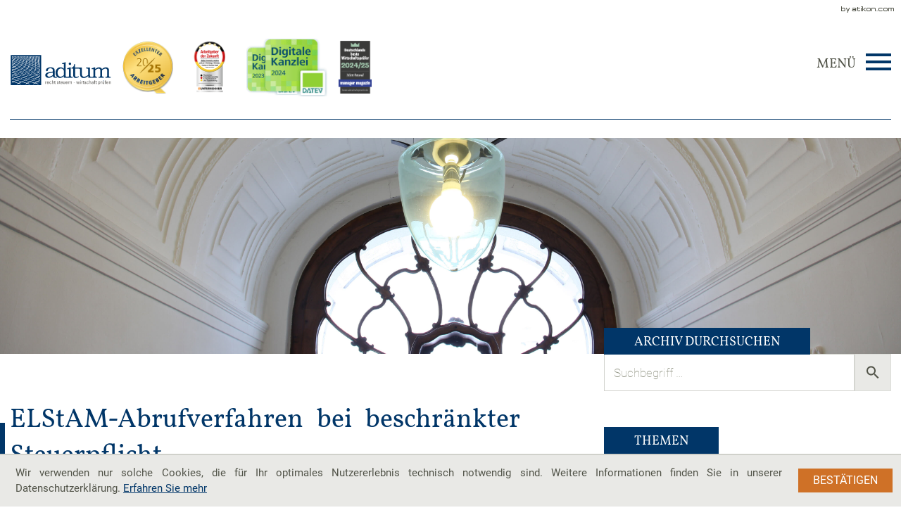

--- FILE ---
content_type: text/html
request_url: https://www.aditum.de/aktuelles/news/februar_2020/elstam_abrufverfahren_bei_beschr%C3%A4nkter_steuerpflicht/
body_size: 83984
content:

    <!DOCTYPE html>
<html class="no_js" lang="de">
    <head data-layout_uid="a860dd7a-f00e-4662-8808-8aeed2fd7c56">
    <!--htdig_noindex_follow-->
    <meta charset="UTF-8"/>
    <meta content="telephone=no" name="format-detection"/>
    <meta content="width=device-width, initial-scale=1, viewport-fit=cover" name="viewport"/>

    

    <title>
        
            News: ELStAM-Abrufverfahren bei beschränkter Steuerpflicht - Steuerpflicht, Arbeitnehmer, Wohnsitz, Lohnsteuerabzug, Einkommensteuergesetz | aditum
        
    </title>


    
        <meta name="Category" content="steuernews">
    

    
        <meta property="DC.Title" content="News: ELStAM-Abrufverfahren bei beschränkter Steuerpflicht - Steuerpflicht, Arbeitnehmer, Wohnsitz, Lohnsteuerabzug, Einkommensteuergesetz">
    
    


    

    <meta name="robots" content="noodp">


    <meta name="author" content="aditum Schwarz / Hafke / Muttersbach / Münch / Partnerschaft mbB Wirtschaftsprüfer / Steuerberater / Rechtsanwälte">


    
        <meta name="description" content="Steuernews: Neues BMF-Schreiben regelt Abruf ab 1.1.2020 - aditum">
    



<link href="/updates.xml" rel="alternate" title="Updates, aditum.de" type="application/rss+xml">

    
        <meta content="ELStAM-Abrufverfahren bei beschränkter Steuerpflicht" property="og:title">
    

    
        <meta content="Steuernews: Neues BMF-Schreiben regelt Abruf ab 1.1.2020 - aditum" property="og:description" >
    








    
        <meta content="https://www.aditum.de/common/images/socialmedia/Gesetze/icon_hammer.png" property="og:image" >
        <meta content="1200" property="og:image:width">
        <meta content="627" property="og:image:height">
    




    
        
            

                
                    <link href="/atom_steuernews_fuer_mandanten.xml" rel="alternate" title="Steuernews für Mandanten, aditum.de" type="application/rss+xml">
                
            
        
            

                
            
        
            

                
            
        
            

                
            
        
            

                
            
        
            

                
            
        
            

                
            
        
            

                
            
        
    

    


    
        <meta content="#013668" name="theme-color">
        <meta content="#013668" name="msapplication-TileColor">
        <meta content="#013668" name="apple-mobile-web-app-status-bar-style">
    

    <meta content="/content/e13/e14/company_icon/ger/company_icon_512x512_w310_h310_q80_png.png?checksum=f2d0eceb6046666b99279de4f267daf4a0778791" name="msapplication-TileImage">
    <link href="/content/e13/e14/company_icon/ger/company_icon_512x512_w180_h180_q80_png.png?checksum=f2d0eceb6046666b99279de4f267daf4a0778791" rel="apple-touch-icon">
    <link href="/content/e13/e14/favicon/ger/favicon_32x32.png?checksum=d5df09b985808ff7d5f06501d16ded8be9a251af" rel="icon" type="image/png">
<link href="/common/styles/style.min.css" rel="stylesheet">
<link href="/common/styles/css/infobanner_reachability.css" rel="stylesheet"/>



<noscript>
    <link href="/common/styles/fonts.css" rel="stylesheet">
</noscript><script>

    var domain               = 'aditum.de',
        path                 = '/',
        zms_common           = '/common/',
        scripts_path         = zms_common + 'scripts/load/',
        has_google_analytics = '',
        has_seo = '';
        
</script><script type="text/javascript">

    

    function matomo_tracking() {
      const selectors = [
        {selector: '[href^="mailto:"]', category: 'E-Mail', action: 'Klick auf verlinkte E-Mailadresse', label: el => el.getAttribute('href').replace('mailto:', '')},
        {selector: '[href^="tel:"]', category: 'Telefon', action: 'Klick auf verlinkte Telefonnummer', label: el => el.getAttribute('href').replace('tel:', '')},
        {selector: '[href$=".vcf"]', category: 'vCard', action: 'Vcard heruntergeladen', label: el => el.getAttribute('data-info')},
        {selector: '[href*=".doc"], [href*=".docx"], [href*=".xls"], [href*=".xlsx"], [href*=".pdf"], [href*=".zip"]', category: 'Downloads', action: 'Download', label: el => el.getAttribute('href')},
        {selector: '[href^="whatsapp"]', category: 'WhatsApp', action: el => el.getAttribute('data-info') + ' angeklickt', label: el => el.getAttribute('href')},
        {selector: '[href*="instagram"]', category: 'Instagram', action: 'Instagram Verlinkung aufgerufen', label: el => el.getAttribute('href')},
        {selector: '[href*="linkedin"]', category: 'LinkedIn', action: 'LinkedIn Verlinkung aufgerufen', label: el => el.getAttribute('href')},
        {selector: '[href$="facebook"], [href$="facebook/"]', category: 'Facebook', action: 'Facebook Verlinkung aufgerufen', label: el => el.getAttribute('href')},
        {selector: '[href*="facebook.com/sharer.php"]', category: 'Facebook', action: 'Facebook Share-Funktion aufgerufen', label: el => el.getAttribute('href')},
        {selector: '[href$="twitter"], [href$="twitter/"]', category: 'Twitter', action: 'Twitter Verlinkung aufgerufen', label: el => el.getAttribute('href')},
        {selector: '[href*="twitter.com/intent/tweet"]', category: 'Twitter', action: 'Twitter Share-Funktion aufgerufen', label: el => el.getAttribute('href')},
        {selector: '[href*="rechner.atikon."]', category: 'Onlinetool', action: el => el.getAttribute('title') + ' aufgerufen', label: el => el.getAttribute('href')}
      ];

          selectors.forEach(({selector, category, action, label}) => {
            const elements = document.querySelectorAll(selector);
            elements.forEach(el => {
              el.addEventListener('mousedown', () => {
                _paq.push(['trackEvent', category, action instanceof Function ? action(el) : action, label(el)]);
              });
              if (category === 'E-Mail') {
                el.addEventListener('copy', () => {
                  _paq.push(['trackEvent', category, action instanceof Function ? action(el) : action, label(el)]);
                });
              }
            });
          });

        if (document.querySelector('.confirm_page')) {
            _paq.push(['trackEvent', 'Formulare', 'Formular versendet', location.href]);
        }

    }

    

    var _paq = window._paq = window._paq || [];
    _paq.push(["setDoNotTrack", true]);
    _paq.push(['trackPageView']);
    _paq.push(['enableLinkTracking']);

    (function() {
        var u="//aditum.de/";
        _paq.push(['disableCookies']);
        _paq.push(['setTrackerUrl', u+'matomo.php']);
        _paq.push(['setSiteId', '93']);
        var d=document, g=d.createElement('script'), s=d.getElementsByTagName('script')[0];
        g.async=true; g.src=u+'matomo.js'; s.parentNode.insertBefore(g,s);
    })();


    

    document.addEventListener("DOMContentLoaded", function(event) {
        matomo_tracking();

        var optOut = document.getElementById("matomo-optout");

        if (optOut) {
            function setOptOutText(element) {
                _paq.push([function() {
                    element.checked = !this.isUserOptedOut();
                    document.querySelector('label[for=matomo-optout] span').innerText = this.isUserOptedOut()
                    ? 'Der statistischen Erfassung meines Besuches zustimmen.'
                    : 'Statistische Erfassung meines Besuches aktiv. Widersprechen?';
                }]);
            }

            optOut.addEventListener("click", function() {
                if (this.checked) {
                    _paq.push(['forgetUserOptOut']);
                } else {
                    _paq.push(['optUserOut']);
                }
                setOptOutText(optOut);
            });
            setOptOutText(optOut);
        }
    });
</script><script>
    var $style = document.createElement('style');
    document.head.appendChild($style);

    //localStorage.clear(); // Reset localStorage

    if (localStorage.getItem(domain + '_font_stylesheet')) {
        $style.textContent = localStorage.getItem(domain + '_font_stylesheet');
    }
    else {
        var $ajax = new XMLHttpRequest(),
            stylesheet;

        $ajax.open('GET', zms_common + 'styles/fonts.css');

        $ajax.onload = function() {
            if (this.status === 200) {
                stylesheet = this.responseText.replace(/..\/fonts\//g, zms_common + 'fonts/');
                ////localStorage.setItem(domain + '_font_stylesheet', stylesheet);
                $style.textContent = stylesheet;
            }
        };

        $ajax.send();
    }
</script><link rel="dns-prefetch" href="//maps.googleapis.com/"><link rel="dns-prefetch" href="//rechner.atikon.de/aditum.de">
    <!--/htdig_noindex_follow-->
</head>
    <body class=""  itemtype="https://schema.org/NewsArticle" itemscope>
            <!--htdig_noindex_follow-->
            <input aria-hidden="true" class="hideme_print no_smooth_scroll offcanvas_menu_state visible_for_screen_reader" id="offcanvas_menu_state" type="checkbox">
<div class="offcanvas_menu_wrapper" id="offcanvas_menu_wrapper">
    <label class="offcanvas_menu_overlay" for="offcanvas_menu_state"></label>

    
        

            
                <nav aria-label="Navigationsleiste" class="hideme_print offcanvas_menu" id="offcanvas_menu">
                    <div class="offcanvas_menu_content">
                        <ul aria-controls="main">
            


            <li>
                <a aria-controls="offcanvas_menu_e73" class="no_smooth_scroll" href="#offcanvas_menu_e73" title="Fachgebiete">
                    Fachgebiete
                </a>


                

                
                    

                        
                            <ul aria-label="Fachgebiete" id="offcanvas_menu_e73">
                        

                        <li>
                            <a aria-controls="offcanvas_menu_e74" class="no_smooth_scroll has_sub_sub_menu" href="#offcanvas_menu_e74" title="Steuerberatung">
                                Steuerberatung
                                
                                    <span aria-hidden="true" class="icon">
                                        <svg>
                                            <use xlink:href="/common/images/sprite/symbol/svg/sprite.symbol.svg#arrow"></use>
                                        </svg>
                                    </span>
                                
                            </a>


                            

                            
                                

                                    
                                        <ul aria-label="Steuerberatung" class="sub_sub_menu" id="offcanvas_menu_e74">
                                    

                                    <li>
                                        <a href="/fachgebiete/steuerberatung/arbeitnehmer_online/" title="Steuerberatung">
                                            Arbeitnehmer online
                                        </a>
                                    </li>

                                    
                                
                            
                                

                                    

                                    <li>
                                        <a href="/fachgebiete/steuerberatung/unternehmen_online/" title="Steuerberatung">
                                            Unternehmen online
                                        </a>
                                    </li>

                                    
                                        </ul>
                                    
                                
                            

                        </li>

                        
                    
                
                    

                        

                        <li>
                            <a class="" href="/fachgebiete/wirtschaftspruefung/" title="Wirtschaftsprüfung">
                                Wirtschaftsprüfung
                                
                            </a>


                            

                            

                        </li>

                        
                    
                
                    

                        

                        <li>
                            <a aria-controls="offcanvas_menu_e78" class="no_smooth_scroll has_sub_sub_menu" href="#offcanvas_menu_e78" title="Rechtsanwalt für Steuerstrafrecht">
                                Rechtsberatung
                                
                                    <span aria-hidden="true" class="icon">
                                        <svg>
                                            <use xlink:href="/common/images/sprite/symbol/svg/sprite.symbol.svg#arrow"></use>
                                        </svg>
                                    </span>
                                
                            </a>


                            

                            
                                

                                    
                                        <ul aria-label="Rechtsberatung" class="sub_sub_menu" id="offcanvas_menu_e78">
                                    

                                    <li>
                                        <a href="/fachgebiete/rechtsberatung/finanzgerichtsverfahren/" title="Rechtsanwalt für Steuerstrafrecht">
                                            Finanzgerichtsverfahren
                                        </a>
                                    </li>

                                    
                                        </ul>
                                    
                                
                            

                        </li>

                        
                    
                
                    

                        

                        <li>
                            <a class="" href="/fachgebiete/unternehmensberatung/" title="Unternehmensberatung">
                                Unternehmensberatung
                                
                            </a>


                            

                            

                        </li>

                        
                    
                
                    

                        

                        <li>
                            <a class="" href="/fachgebiete/grundsteuerreform/" title="Grundsteuerreform">
                                Grundsteuerreform
                                
                            </a>


                            

                            

                        </li>

                        
                    
                
                    

                        

                        <li>
                            <a class="" href="/fachgebiete/e_rechnungspflicht_im_b2b_bereich_ab_2025/" title="E-Rechnungspflicht im B2B-Bereich ab 2025">
                                E-Rechnungspflicht im B2B-Bereich ab 2025
                                
                            </a>


                            

                            

                        </li>

                        
                            </ul>
                        
                    
                
            </li>

            
        
    
        

            


            <li class="active expanded">
                <a aria-controls="offcanvas_menu_e93" class="active no_smooth_scroll" href="#offcanvas_menu_e93" title="Aktuelles">
                    Aktuelles
                </a>


                

                
                    

                        
                            <ul aria-label="Aktuelles" id="offcanvas_menu_e93">
                        

                        <li class="active expanded">
                            <a aria-label="Steuernews für Mandanten (Aktuelle Seite)" class="active " href="/aktuelles/news/" title="Steuernews für Mandanten">
                                Steuernews für Mandanten
                                
                            </a>


                            

                            

                        </li>

                        
                    
                
                    

                        

                        <li>
                            <a class="" href="/aktuelles/newsletter/" title="Anmeldung zum Newsletter">
                                Anmeldung zum Newsletter
                                
                            </a>


                            

                            

                        </li>

                        
                    
                
                    

                        

                        <li>
                            <a class="" href="/aktuelles/neues_aus_der_kanzlei/" title="Neues aus der Kanzlei">
                                Neues aus der Kanzlei
                                
                            </a>


                            

                            

                        </li>

                        
                            </ul>
                        
                    
                
            </li>

            
        
    
        

            


            <li>
                <a aria-controls="offcanvas_menu_e19" class="no_smooth_scroll" href="#offcanvas_menu_e19" title="Über aditum">
                    Über aditum
                </a>


                

                
                    

                        
                            <ul aria-label="Über aditum" id="offcanvas_menu_e19">
                        

                        <li>
                            <a class="" href="/ueber_uns/team/" title="Wir für Sie">
                                Wir für Sie
                                
                            </a>


                            

                            

                        </li>

                        
                    
                
                    

                        

                        <li>
                            <a class="" href="/ueber_uns/auszeichnung/" title="Auszeichnung">
                                Auszeichnung
                                
                            </a>


                            

                            

                        </li>

                        
                    
                
                    

                        

                        <li>
                            <a class="" href="/ueber_uns/kooperationen/" title="Kooperationen">
                                Kooperationen
                                
                            </a>


                            

                            

                        </li>

                        
                    
                
                    

                        

                        <li>
                            <a class="" href="/impressum/" title="Impressum">
                                Impressum
                                
                            </a>


                            

                            

                        </li>

                        
                            </ul>
                        
                    
                
            </li>

            
        
    
        

            


            <li>
                <a aria-controls="offcanvas_menu_e279" class="no_smooth_scroll" href="#offcanvas_menu_e279" title="Standorte">
                    Standorte
                </a>


                

                
                    

                        
                            <ul aria-label="Standorte" id="offcanvas_menu_e279">
                        

                        <li>
                            <a class="" href="/steuerberatung_luebeck/" title="Steuerberatung, Rechtsberatung und &lt;/br&gt;Wirtschaftsberatung Lübeck">
                                Lübeck
                                
                            </a>


                            

                            

                        </li>

                        
                    
                
                    

                        

                        <li>
                            <a class="" href="/standorte/stockelsdorf/" title="Stockelsdorf">
                                Stockelsdorf
                                
                            </a>


                            

                            

                        </li>

                        
                    
                
                    

                        

                        <li>
                            <a class="" href="/standorte/grevesmuehlen/" title="Steuerberatung in Grevesmühlen">
                                Grevesmühlen
                                
                            </a>


                            

                            

                        </li>

                        
                    
                
                    

                        

                        <li>
                            <a class="" href="/standorte/rostock/" title="Wirtschaftsprüfung Rostock">
                                Rostock
                                
                            </a>


                            

                            

                        </li>

                        
                            </ul>
                        
                    
                
            </li>

            
        
    
        

            


            <li>
                <a aria-controls="offcanvas_menu_e3558" class="no_smooth_scroll" href="#offcanvas_menu_e3558" title="Mandantenbereich">
                    Mandantenbereich
                </a>


                

                
                    

                        
                            <ul aria-label="Mandantenbereich" id="offcanvas_menu_e3558">
                        

                        <li>
                            <a class="" href="/hilfe_support/" title="Hilfe &amp; Support">
                                Hilfe &amp; Support
                                
                            </a>


                            

                            

                        </li>

                        
                    
                
                    

                        

                        <li>
                            <a class="" href="/fachgebiete/steuerberatung/arbeitnehmer_online/" title="Arbeitnehmer online">
                                Arbeitnehmer online
                                
                            </a>


                            

                            

                        </li>

                        
                    
                
                    

                        

                        <li>
                            <a class="" href="/fachgebiete/steuerberatung/unternehmen_online/" title="Unternehmen online">
                                Unternehmen online
                                
                            </a>


                            

                            

                        </li>

                        
                    
                
                    

                        

                        <li>
                            <a class="" href="/steuerberatung_luebeck/" title="Kontakt">
                                Kontakt
                                
                            </a>


                            

                            

                        </li>

                        
                    
                
                    

                        

                        <li>
                            <a class="" href="/formulare/" title="Formulare">
                                Formulare
                                
                            </a>


                            

                            

                        </li>

                        
                            </ul>
                        
                    
                
            </li>

            
        
    
        

            


            <li>
                <a href="https://karriere.aditum.de/" rel="noopener" target="_blank" title="Karriere">
                    Karriere
                </a>


                

                
            </li>

            
                        </ul>
                    </div>
                </nav>
            
        
    
</div><a aria-hidden="true" id="top" tabindex="-1" title="Top"></a><a class="hideme_print visible_for_screen_reader">
    Seitenbereiche
</a>

<ul class="bypass_blocks hideme_print">
    
    <li><a href="#contents" accesskey="1" title="zum Inhalt">zum Inhalt (<span class="nobreak" lang="en">Accesskey 1</span>)</a></li>

    
    <li><a href="#navigation" accesskey="2" title="zur Hauptnavigation">zur Hauptnavigation (<span class="nobreak" lang="en">Accesskey 2</span>)</a></li>

    
        
        <li><a href="#breadcrumbs" accesskey="3" title="zur Positionsanzeige">zur Positionsanzeige (<span class="no_break" lang="en">Accesskey 3</span>)</a></li>
    

    
        
            
            <li><a href="#aside" accesskey="4" title="zu den Zusatzinformationen">zu den Zusatzinformationen (<span class="nobreak" lang="en">Accesskey 4</span>)</a></li>
        
    

</ul>

            <div class="content_wrapper">

                <header aria-label="Kopfzeile" class="header" role="banner" data-layout_uid="caf1ca27-4db3-4f5f-a203-e8a57430e9d9">
                    <div class="author_wrapper">
                        


    <a aria-hidden="true" class="author_hor hideme_print" href="https://www.atikon.com/" rel="nofollow noopener" target="_blank" tabindex="-1" title="Kanzleimarketing">
        <svg><use xlink:href="/common/images/sprite/symbol/svg/sprite.symbol.svg#author_hor"></use></svg>
    </a>

                    </div>
                    <div class="container">
                        <div class="header_inner_wrapper">
                            <div class="row">
                                <div class="span9_xsmall span6_large span5_xlarge span5_xxlarge">
                                    <div class="logos_container">
    

        
            

                
                    
                        <a aria-label="zur Startseite" class="company_logo company_logo_1" href="https://www.aditum.de/" title="zur Startseite">

                        <div aria-labelledby="company_logo_title_1" class="" role="img">
                            <div class="">
                                <svg xmlns="http://www.w3.org/2000/svg" viewBox="0 0 969 313" style="pointer-events: none; display: block;">
                                    <title id="company_logo_title_1">Logo: aditum</title>
                                    
        <g>
        	<path fill="#013668" d="M799.1,151.1c-5.8,0-11.3,0-17,0c0-2.9,0-5.6,0-8.5c2.7-0.5,5.5-0.8,8.2-1.4c5.3-1.1,10.3-2.9,14.8-5.7           c3.3-2,6.7-1.6,10.5-1.4c0,5.5,0,10.9,0,16.9c1.4-1.1,2.3-1.7,3.3-2.4c5.6-4.1,11.1-8.3,17.6-11c8.7-3.6,17.5-4.8,26.7-1.8           c7.4,2.4,13.4,6.6,16.7,14c0.1,0.2,0.3,0.5,0.4,0.7c0,0.1,0.1,0.1,0.5,0.4c0.7-0.6,1.5-1.2,2.3-1.9c6.9-5.8,14.3-10.7,23.2-13.1           c7.4-2,14.9-2.5,22.4-0.3c3.7,1,7,2.8,10.1,5.1c5,3.9,7.6,9.1,8.2,15.3c0.3,2.7,0.5,5.4,0.5,8.1c0,16.4,0,32.7,0,49.1           c0,1.4,0.2,2.7,0.1,4.1c-0.4,3.6,3.4,7.9,7.4,8.4c1.6,0.2,3.2,0.4,4.8,0.5c1.5,0.1,3.1,0,4.8,0c0,2.8,0,5.5,0,8.3           c-16.7,0-33.4,0-50.3,0c0-2.6,0-5.2,0-8.1c2.3-0.2,4.7-0.4,7.1-0.7c5.4-0.5,7.7-2.6,8.6-8c0.3-1.7,0.4-3.4,0.4-5.1           c0-16.3,0-32.5,0-48.8c0-1.7-0.1-3.4-0.4-5.1c-1-6.6-4.8-10.4-11.3-11.7c-6.3-1.3-12.2,0-18,2.5c-6.3,2.7-11.9,6.4-17,10.9           c-1.3,1.2-1.8,2.5-1.8,4.2c0.1,15.9,0,31.8,0,47.7c0,1.8,0,3.6,0.2,5.4c0.5,4.7,3.3,7.5,8,8.1c2.6,0.3,5.2,0.4,8.1,0.6           c0,2.6,0,5.2,0,8.1c-16.5,0-32.9,0-49.5,0c0-2.7,0-5.3,0-8.2c0.9,0,1.9-0.1,2.8-0.1c1.9-0.1,3.8-0.2,5.7-0.5           c3.7-0.7,6.5-3.5,7.1-7.2c0.3-1.9,0.5-3.8,0.5-5.7c0-16,0-32,0-48c0-1.8-0.2-3.6-0.3-5.4c-0.4-7.9-6.6-11.2-11.9-12.4           c-5-1.1-9.9-0.4-14.6,1.4c-7.6,2.9-14.2,7.4-20.3,12.7c-0.9,0.8-1.3,1.6-1.3,2.8c0,17.2,0,34.3,0,51.5c0,7.6,4.5,10.2,11.2,10.7           c1.6,0.1,3.2,0,5.2,0c0,1.5,0,2.9,0,4.2c0,1.3,0,2.7,0,4.2c-27.5,0-54.8,0-82.3,0c0-5.4,0-10.8,0-16.8c-1.2,0.8-1.9,1.3-2.6,1.8           c-7.3,5.5-14.8,10.7-23.4,14c-9.7,3.6-19.6,4.8-29.8,2.5c-12.1-2.7-20.7-12.3-22.4-24.6c-0.3-2.6-0.5-5.2-0.5-7.8           c0-14.5,0-29.1,0-43.6c0-1.6-0.1-3.3-0.4-4.8c-0.8-4.7-3.8-7.4-8.6-8c-0.9-0.1-1.8-0.2-2.7-0.2c-11.6,0-23.1,0-34.7,0           c-0.5,0-1.1,0.1-1.9,0.1c-0.1,0.8-0.2,1.6-0.2,2.3c0,20.2,0,40.5,0,60.7c0,2.6,0.3,5.2,0.9,7.8c1.3,5.2,6.2,8.8,11.5,9           c6.4,0.2,12-2.1,17.3-5.3c1.5-0.9,3-1.9,4.8-3c0,3.2,0,6,0,8.7c0,0.5-0.4,1.2-0.9,1.5c-9.8,6.3-20.3,9.8-32.1,7.8           c-3.7-0.6-7-2.2-10.2-4.2c-5.3-3.4-7.8-8.4-8.2-14.5c-0.2-3.4-0.4-6.9-0.4-10.3c0-19.1,0-38.1,0-57.2c0-1.1,0-2.1,0-3.5           c-6,0-11.6,0-17.6,0c0-2.7-0.1-5.1,0.1-7.5c0-0.5,0.8-1.1,1.3-1.4c1.1-0.5,2.2-0.7,3.4-1c9.7-3.2,16-9.9,19.2-19.5           c1.5-4.4,2.2-9.1,3.3-13.6c0.1-0.5,0.3-1,0.4-1.6c2.3,0,4.5,0,7,0c0,11.5,0,22.8,0,34.5c22,0,43.7,0,65.7,0c0,1.4,0,2.5,0,3.5           c0,20.4,0,40.8,0,61.3c0,3,0.4,6,1,8.8c1.8,8,8,13.2,16.1,14.4c5.6,0.8,11-0.2,16.3-1.8c9.5-3,17.9-8,25.6-14.4           c0.6-0.5,1.2-1.6,1.2-2.5c0-16.6,0-33.2,0-49.9c0-1-0.2-2-0.3-3c-0.4-4.1-3-6.3-6.7-7.2c-2.4-0.6-5-0.6-7.5-0.7           c-2.1-0.1-4.1,0-6.4,0c-0.7-2.8-0.2-5.5-0.4-8.5c12.8-0.5,25.4-1,38.5-1.6c0,1.2,0,2.2,0,3.2c0,24.5,0,49,0,73.5           c0,2.5,0.2,5.1,0.7,7.5c0.7,3.8,3,6.1,6.8,6.3c5.7,0.3,11.5,0.3,17.3,0c4.1-0.2,6.9-3.3,7.6-7.3c0.2-1.4,0.3-2.9,0.3-4.3           c0-20.1,0-40.1,0-60.2C799.3,152.9,799.2,152.2,799.1,151.1z"/>
        	<path fill="#013668" d="M450.9,224.9c-2-2.7-3.9-4.9-5.5-7.3c-7.4-11.1-9.7-23.4-8.7-36.4c0.9-11.6,4.9-22.2,12.3-31.2           c7.7-9.3,17.7-14.7,29.8-15.8c13.4-1.2,25.3,2.5,35.5,11.5c0.3,0.2,0.5,0.5,0.8,0.7c0.1,0.1,0.3,0,0.7,0c0-14.5,0-29,0-43.8           c-5.6,0-11.1,0-16.7,0c0-3,0-5.7,0-8.6c1.4-0.2,2.8-0.4,4.2-0.6c6.3-0.9,12.3-2.9,17.9-5.9c3.8-2,7.6-2.4,12.2-1.9           c0,1.1,0,2.2,0,3.3c0,40.7,0,81.5,0,122.2c0,2.3,0.1,4.7,0.4,7c0.6,4.3,2.8,6.9,7.2,7.1c5.9,0.3,11.9,0.3,17.8,0           c4-0.2,6.2-2.7,6.6-6.6c0.3-2.1,0.4-4.3,0.4-6.5c0-19.2,0-38.5,0-57.7c0-1.1,0-2.1,0-3.6c-5.9,0-11.5,0-17.3,0c0-3,0-5.5,0-8.4           c2.6-0.5,5.3-0.8,7.9-1.4c5.6-1.1,10.9-3.2,16-5.7c3.6-1.8,5.3-2,10.2-1.3c0,1.1,0.1,2.2,0.1,3.4c0,25.3,0,50.6,0,75.9           c0,1.8,0.1,3.6,0.4,5.4c0.5,3.7,2.8,6,6.5,6.6c1.7,0.3,3.4,0.4,5.1,0.4c1.6,0.1,3.2,0,5.1,0c0,2.8,0,5.5,0,8.3c-27.9,0-55.8,0-84,0           c0-4.5,0-9,0-14.1c-1.1,0.8-1.7,1.2-2.3,1.7c-6.4,5.5-13.2,10.4-21.5,12.8c-14.3,4.2-27.5,2.5-39-7.7c-0.4-0.4-1-0.7-1.8-1.3           c0,2.8,0,5.2,0,7.8c-1.6,0.4-3,0.9-4.5,1.2c-6.2,1.4-12.5,1.9-18.8,0.5c-8-1.8-13.6-6.5-15.7-14.6c-0.1-0.4-0.3-0.8-0.6-1.6           c-1.1,0.8-2.1,1.6-3.1,2.3c-7.6,5.6-15.6,10.5-24.8,12.9c-9,2.3-18,2.8-26.9-0.2c-5.7-1.9-10.4-5.4-14-10.2           c-6.9-9.4-5.4-22.5,3.6-30.9c5-4.7,11.1-7.3,17.6-9.2c9.7-2.9,19.7-4.5,29.7-5.9c5.6-0.8,11.3-1.4,17.3-2.2           c-0.3-6.4,0.8-12.8-1.1-19.1c-1.4-4.9-4.6-8.4-9.3-10.3c-8-3.2-16.2-3.5-24.4-0.9c-5.7,1.8-9.5,5.8-11,11.7           c-0.6,2.2-1.1,4.4-1.7,6.5c-0.5,1.5-1,2.9-1.8,4.2c-2.1,3.5-5.2,4.7-9.5,4c-3.3-0.5-5.7-3-6.6-6.7c-0.8-3.3-0.3-6.5,0.9-9.6           c2-5.3,5.5-9.5,10.3-12.6c6.8-4.6,14.3-7.1,22.4-8.1c9.6-1.2,19.1-1.1,28.4,1.8c2.5,0.8,4.9,1.8,7.2,3c8.2,4.4,12.9,11.1,13.2,20.6           c0.2,6.6,0.4,13.2,0.4,19.8c0.1,11.7,0.1,23.5,0.2,35.2c0,1.7,0.4,3.4,0.9,5c1.3,4,4.3,6.2,8.3,6.8           C442.5,227.4,446.6,226.4,450.9,224.9z M516.1,188.8c0-6,0.1-12.1,0-18.1c-0.1-5.7-1.1-11.3-5.3-15.5c-8.2-8.4-18.1-12.1-29.8-9.1           c-11.6,2.9-18.6,10.9-22.3,22c-3,8.9-3.3,18-1.9,27.3c1,6.9,3.3,13.3,7.5,18.9c6,7.9,15.6,13.2,27.4,9.7           c8.4-2.4,15.7-6.7,22.3-12.3c1.4-1.2,2.1-2.5,2-4.4C516,201.1,516.1,194.9,516.1,188.8z M411.1,184.6c-1.1,0.1-1.7,0-2.3,0.1           c-6,0.9-12,1.6-17.9,2.8c-6.4,1.3-12.8,2.9-19.1,4.7c-4.1,1.1-7.6,3.4-10.4,6.6c-3.6,4-5,8.8-3.3,14c1.8,5.8,6.1,9.3,11.8,10.9           c5,1.4,10,0.6,14.9-0.8c9.4-2.6,17.4-7.8,25.3-13.2c1.1-0.8,1.1-1.7,1.1-2.8c0-5.6,0-11.2,0-16.8           C411.1,188.4,411.1,186.6,411.1,184.6z"/>
        	<path fill="#013668" d="M574.2,111.5c-5,0.5-11.6-3.9-11.7-11.6c-0.1-6.5,5.3-11.7,11.9-11.7c6.5,0,11.7,5.2,11.7,11.7           C586.1,106.6,580.2,112,574.2,111.5z"/>
        	<path fill="#4E4D49" d="M659.8,290c1.5-6.4,3-12.8,4.5-19.3c1.3,0,2.4,0,3.9,0c-2.1,8-4.2,15.6-6.2,23.4c-1.8,0-3.3,0-5.1,0           c-1.6-6.4-3.3-12.8-4.9-19.2c-0.2,0-0.4,0-0.6,0c-1.7,6.4-3.4,12.7-5.1,19.2c-1.7,0-3.3,0-5.2,0c-1.9-7.7-3.9-15.4-5.8-23.3           c1.4,0,2.6,0,4.1,0c1.4,6.4,2.7,12.8,4.1,19.3c0.2,0,0.4,0,0.6,0c1.7-6.5,3.4-12.9,5.1-19.4c1.9,0,3.5,0,5.3,0           c1.6,6.5,3.1,12.9,4.7,19.3C659.3,290,659.5,290,659.8,290z"/>
        	<path fill="#4E4D49" d="M846.2,303.1c0-10.8,0-21.5,0-32.4c1.1-0.1,2-0.1,3.1-0.2c0.2,0.8,0.4,1.4,0.7,2.1c0.3-0.2,0.6-0.2,0.8-0.4           c4.3-4,10-2.6,11.6,3.1c1.3,4.7,1.2,9.5,0.1,14.2c-1.2,5-7.1,6.8-11.2,3.7c-0.3-0.3-0.7-0.5-1.4-1.1c0,3.9,0,7.3,0,11           C848.4,303.1,847.4,303.1,846.2,303.1z M859.2,282.7c-0.1,0-0.2,0-0.3,0c0-1.6,0-3.2,0-4.9c0-0.4-0.1-0.7-0.2-1.1           c-0.7-2.4-2.3-3.7-4.4-3.7c-2,0-3.9,1.5-4,4c-0.3,3.6-0.3,7.2,0,10.8c0.2,2.5,1.9,3.8,4.1,3.8c2.5,0,3.9-1.1,4.4-3.9           C859,286.2,859,284.4,859.2,282.7z"/>
        	<path fill="#4E4D49" d="M419.6,294.1c-1.2,0-2.1,0-3.3,0c-0.1-1-0.2-2-0.2-2.9c0-4.7,0-9.4-0.1-14.1c-0.1-3.8-4-4.8-6.5-3.4           c-1.5,0.8-2.1,2.2-2.3,3.8c-0.2,2.1-0.4,4.1-0.4,6.2c-0.1,3.4,0,6.8,0,10.4c-1.3,0-2.2,0-3.4,0c0-11.1,0-22.2,0-33.6           c1,0,2-0.1,3.3-0.2c0,4.4,0,8.5,0,12.9c0.6-0.3,1-0.4,1.2-0.6c2.4-2.9,5.5-2.9,8.6-2c1.9,0.5,3.1,2.2,3.1,4.1           C419.7,281.1,419.6,287.4,419.6,294.1z"/>
        	<path fill="#4E4D49" d="M775.4,294.1c-0.9,0-2,0-3.3,0c0-1.7,0-3.2,0-4.7c0-3.9,0.1-7.8,0-11.6c-0.1-2.8-1.3-4.3-3.7-4.6           c-2.5-0.3-4.5,1-5.2,3.7c-0.3,1.3-0.4,2.7-0.5,4c-0.1,4.3,0,8.6,0,13.2c-1.2,0-2.3,0-3.5,0c0-11.1,0-22.3,0-33.6c1.1,0,2.1,0,3.4,0           c0,4.2,0,8.3,0,13c2-2,3.7-3.2,6.1-3.4c4.1-0.3,6.8,1.7,6.9,5.8c0.2,5.9,0,11.7,0,17.6C775.7,293.6,775.6,293.7,775.4,294.1z"/>
        	<path fill="#4E4D49" d="M941.1,283.7c-4.8,0-9,0-13.1,0c-0.7,4.1,0.4,7.1,2.8,7.8c2.9,0.8,4.6-0.3,6.2-4.2c0.5,0,1-0.1,1.5-0.1           c0.6,0,1.2,0,1.8,0c0.7,3.8-1.6,6.8-5.4,7.3c-1.7,0.2-3.4,0.2-5.1,0c-2.4-0.3-4.2-1.7-5-4c-1.8-5.3-1.8-10.7-0.1-15.9           c1.2-3.7,4.5-4.4,7.9-4.5c5.1-0.1,7.7,2.3,8.2,7.3C940.8,279.3,940.9,281.3,941.1,283.7z M936.9,280.7c0-3,0.2-5.6-2.3-7.3           c-1.3-0.9-4-0.7-5.1,0.4c-1.9,2-2.1,4.4-1.8,6.9C930.9,280.7,933.7,280.7,936.9,280.7z"/>
        	<path fill="#4E4D49" d="M504.2,283.7c-4.6,0-8.9,0-13.1,0c-0.7,4,0.5,7.2,2.9,7.9c2.8,0.8,4.4-0.2,6.2-4.2c0.6,0,1.2-0.1,1.8-0.1           c0.5,0,1.1,0,1.6,0c0.3,3.8-1.1,6.3-4.5,7c-2.3,0.5-4.9,0.4-7.2-0.1c-3.3-0.7-4.5-3.6-4.7-6.5c-0.3-3.5-0.4-7.1,0-10.5           c0.7-5.6,3.9-7.2,9.1-7c4.9,0.1,6.7,2,7.5,6.9c0.2,1,0.3,2,0.4,3C504.2,281,504.2,282.1,504.2,283.7z M500,280.7           c0-2.9,0.3-5.7-2.3-7.3c-1.5-0.9-3.4-1-4.8,0.3c-2.1,1.8-2.3,4.3-2,7C494,280.7,496.9,280.7,500,280.7z"/>
        	<path fill="#4E4D49" d="M552.6,283.6c-4.7,0-9,0-13.7,0c0.3,2,0.5,3.7,0.9,5.3c0.5,1.7,1.7,2.7,3.6,2.8c1.9,0.1,3.4-0.5,4.3-2.3           c0.3-0.6,0.5-1.3,0.8-2.1c1.2,0,2.3,0,3.5,0c0.4,4-1.8,6.8-5.7,7.3c-1.5,0.2-3.1,0.2-4.6,0c-2.9-0.3-4.8-2.1-5.6-4.8           c-1.4-4.9-1.4-9.8,0-14.7c1.2-4.2,4.3-5,8.3-5c4.9,0,7,1.9,7.8,6.8C552.4,279,552.4,281.2,552.6,283.6z M539,280.7           c3.2,0,6.2,0,9.3,0c0.1-2.7,0.3-5.3-2-7c-1.5-1.1-3.3-1.1-4.8-0.1C539,275.2,539.1,277.9,539,280.7z"/>
        	<path fill="#4E4D49" d="M372.1,283.7c-2.5,0-4.6,0-6.8,0c-2.1,0-4.3,0-6.9,0c0.3,2,0.5,3.7,0.9,5.3c0.5,1.7,1.8,2.6,3.6,2.7           c1.9,0.1,3.3-0.6,4.2-2.3c0.3-0.6,0.5-1.3,0.8-2c1.3,0,2.5,0,3.8,0c-0.3,4.9-2.5,7-7.1,7.3c-0.9,0-1.8,0-2.7,0           c-3.3-0.2-5.5-1.7-6.4-4.9c-1.3-4.8-1.3-9.7-0.1-14.4c0.9-3.6,3.7-5.3,8.1-5.3c4.8,0,7.2,1.8,8.1,6.6           C372,278.8,371.9,281.1,372.1,283.7z M367.7,280.7c0.4-4.1-0.3-6.5-2.2-7.3c-1.6-0.7-3.5-0.9-4.8,0.4c-2,1.8-2.1,4.3-2,7           C361.9,280.7,364.8,280.7,367.7,280.7z"/>
        	<path fill="#4E4D49" d="M799.2,294.1c-1,0-2.1,0-3.4,0c-0.2-0.8-0.3-1.4-0.5-2.2c-0.3,0.2-0.6,0.3-0.7,0.5c-2,2.7-4.7,2.6-7.6,2.2           c-0.7-0.1-1.4-0.5-1.9-1c-3.7-3-2.8-10.8,1.6-12.7c1.7-0.7,3.7-0.9,5.5-1.2c0.9-0.1,1.9,0,2.9,0c0.7-4-0.2-6.1-2.6-6.6           c-2.6-0.6-4.2,0.6-5.2,4c-1.2,0-2.4,0-3.6,0c-0.1-4,1.6-6.1,5.3-6.6c1.7-0.2,3.4-0.2,5.1,0c3.1,0.4,4.8,2.3,5,5.5           c0.2,2.6,0.1,5.2,0.1,7.8C799.3,287.1,799.2,290.5,799.2,294.1z M795.2,282.2c-2.2,0.4-4.2,0.5-6,1.1c-1.9,0.6-2.8,2.8-2.4,4.9           c0.4,2,1.5,3.2,3.2,3.5c2.1,0.3,3.9-0.7,4.7-2.7C795.5,286.9,795.8,284.8,795.2,282.2z"/>
        	<path fill="#4E4D49" d="M898.9,270.7c1.5,0,2.4,0,3.6,0c0,7.8,0,15.5,0,23.4c-1.1,0-2,0-3.2,0c-0.2-0.5-0.4-1.1-0.7-1.8           c-0.3,0.1-0.5,0.2-0.8,0.4c-1.2,0.7-2.3,1.7-3.5,1.9c-4,0.7-8.1,0-8.2-6.4c0-5.7,0-11.3,0-17.3c1.3,0,2.4,0,3.7,0           c0.1,0.9,0.1,1.8,0.1,2.7c0,4.5,0,9,0,13.5c0,3,1.3,4.6,3.6,4.9c2.3,0.3,4.5-1.6,5.1-4.3c0.2-1.1,0.2-2.2,0.2-3.2           C898.9,279.9,898.9,275.4,898.9,270.7z"/>
        	<path fill="#4E4D49" d="M450.8,287.4c1.3,0,2.6,0,4,0c0.1,0.4,0.3,0.9,0.4,1.4c0.9,2.6,3.3,3.7,5.8,2.6c2.5-1,3-4,0.8-5.6           c-1.5-1-3.2-1.7-4.7-2.6c-1.3-0.8-2.7-1.5-3.8-2.5c-3.2-3-2.2-8.1,1.9-9.8c2.6-1.1,5.3-1.1,7.9-0.3c2.8,0.9,3.9,2.8,3.6,5.9           c-1.1,0-2.3,0-3.6,0c-0.6-2.2-1.6-3.9-4.4-3.6c-1.6,0.2-2.8,0.8-3.3,2.4c-0.5,1.6,0.4,2.6,1.7,3.3c2.1,1.2,4.4,2.1,6.5,3.4           c3.2,1.9,4.2,4.5,3.2,8.1c-0.5,1.9-1.7,3.2-3.5,3.9c-3,1.1-6.1,1.2-9,0C451.6,292.8,450.8,290.3,450.8,287.4z"/>
        	<path fill="#4E4D49" d="M964.4,294.1c-1.3,0-2.3,0-3.6,0c0-1.3,0-2.4,0-3.6c0-4.3,0-8.7,0-13c0-2.7-1.2-4-3.5-4.4           c-2.3-0.3-4.4,0.8-5,3.1c-0.5,2.1-0.7,4.3-0.7,6.4c-0.1,3.7,0,7.4,0,11.3c-1.2,0-2.2,0-3.5,0c0-7.7,0-15.3,0-23.3           c0.9,0,1.9-0.1,3.1-0.1c0.2,0.8,0.4,1.6,0.7,2.4c0.3-0.2,0.6-0.2,0.8-0.4c2.3-2.8,5.3-2.9,8.4-2c2.5,0.7,3.4,2.8,3.4,5.3           c0.1,5.2,0.1,10.5,0.1,15.7C964.6,292.3,964.5,293.1,964.4,294.1z"/>
        	<path fill="#4E4D49" d="M712.8,287.3c1.1,0,2.3,0,3.6,0c0.1,0.3,0.2,0.7,0.3,1.1c0.8,3,3.9,4.3,6.5,2.6c1.9-1.2,2.2-3.5,0.5-5           c-0.9-0.7-2-1.2-3-1.8c-1.6-0.9-3.4-1.7-5-2.7c-2.4-1.5-3.1-3.9-2.5-6.6c0.6-2.6,2.4-4.1,4.9-4.4c1.9-0.3,4-0.3,5.9,0           c3.1,0.5,4.6,2.8,4.4,6.1c-1.1,0-2.3,0-3.7,0c-0.4-2.4-1.7-4-4.5-3.7c-1.6,0.2-2.7,0.9-3.1,2.5c-0.4,1.5,0.5,2.5,1.6,3.1           c2.1,1.2,4.3,2.2,6.5,3.4c2.4,1.3,3.8,3.2,3.6,6.1c-0.2,3.2-1.5,5.3-4.6,6.2c-2.5,0.7-5,0.7-7.4-0.1           C713.5,293.1,712.3,290.9,712.8,287.3z"/>
        	<path fill="#4E4D49" d="M575.9,270.7c1.1,0,2.1,0,3.3,0c0.2,0.7,0.3,1.3,0.5,2.1c0.2-0.1,0.5-0.1,0.6-0.2c1.2-1.5,2.8-2.2,4.7-2.4           c4.2-0.5,6.9,1.2,7.1,5.3c0.3,6.1,0.1,12.2,0.1,18.5c-1.1,0-2.1,0-3.5,0c0-2,0-3.9,0-5.7c-0.1-3.9-0.1-7.7-0.3-11.6           c-0.1-1.9-1.3-3.1-3.2-3.5c-1.8-0.4-3.8,0.4-4.7,1.9c-0.5,1-0.9,2.2-1,3.3c-0.2,1.2-0.1,2.5-0.1,3.8c0,3.9,0,7.7,0,11.8           c-1.2,0-2.2,0-3.6,0C575.9,286.3,575.9,278.6,575.9,270.7z"/>
        	<path fill="#4E4D49" d="M523.9,270.7c1.3,0,2.3,0,3.7,0c0,7.7,0,15.4,0,23.3c-1,0-2.2,0.1-3.4,0.2c-0.2-0.8-0.3-1.4-0.5-2           c-0.3,0.2-0.5,0.3-0.8,0.4c-1.3,0.7-2.6,1.8-4,2c-5.9,0.8-7.7-2.4-7.6-6.5c0.2-5.7,0-11.4,0-17.3c1.2,0,2.2,0,3.5,0           c0.1,0.7,0.2,1.5,0.2,2.2c0,4.5,0,9,0,13.5c0,3.4,1.5,5.3,4,5.4c2.7,0.1,4.8-2.2,4.8-5.4c0.1-4.3,0-8.7,0-13           C523.9,272.7,523.9,271.8,523.9,270.7z"/>
        	<path fill="#4E4D49" d="M395.1,277.8c-1.1,0-2.1,0-3.2,0c-0.2-0.7-0.4-1.3-0.6-2c-0.4-1.5-1.4-2.6-3-2.7c-1.6-0.1-3.1,0.4-3.9,1.9           c-0.5,0.9-1,2-1,3c-0.1,2.9-0.1,5.8,0.1,8.6c0.1,1.2,0.6,2.5,1.3,3.5c1.6,2.3,5,2,6.3-0.5c0.5-0.8,0.6-1.9,0.9-3c1,0,2.2,0,3.4,0           c0.5,1.5,0,2.9-0.6,4.1c-1.7,3.3-4.6,4-8,3.8c-3.1-0.2-5.5-1.4-6.4-4.4c-1.7-5.1-1.6-10.3-0.1-15.4c0.9-3.1,4.1-5.3,9.3-4.6           C393.7,270.8,395.5,273.2,395.1,277.8z"/>
        	<path fill="#4E4D49" d="M747.8,277.8c-0.2-0.6-0.4-1.1-0.5-1.6c-0.7-2.1-1.6-3-3.3-3c-1.9,0-3.4,0.8-4.1,2.6           c-0.4,1.2-0.8,2.4-0.8,3.7c0,2.7,0.1,5.4,0.4,8.1c0.4,2.8,1.9,4.1,4.1,4.2c2,0,3.1-1,3.9-3.7c0.1-0.3,0.2-0.7,0.3-1.2           c1,0,2.1,0,3.1,0c0.9,3.7-1.4,7.3-5.3,7.8c-5.3,0.7-9.3-0.3-10.1-6.9c-0.5-3.9-0.4-8,0.3-11.8c1-5.4,8.8-7.7,13.1-4.3           c1.9,1.5,2.5,3.6,2.3,6.2C750.1,277.8,749,277.8,747.8,277.8z"/>
        	<path fill="#4E4D49" d="M812.2,270.4c1.4,0.1,2.8,0.2,4.2,0.4c0,0.8,0,1.5,0,2.4c-1.4,0.1-2.7,0.2-4.4,0.3c0,6.8,0,13.6,0,20.5           c-1.4,0-2.5,0-3.8,0c0-6.8,0-13.5,0-20.4c-1.3-0.2-2.3-0.4-3.5-0.6c0-0.7,0-1.4,0-2.3c1-0.2,1.9-0.3,3.2-0.5c0-0.9,0.1-1.8,0.1-2.8           c0.1-5.9,2-7.7,8-7.3c0.1,0.2,0.3,0.4,0.4,0.6c0.1,0.5,0,1,0,1.5C811.6,264.3,811.5,264.5,812.2,270.4z"/>
        	<path fill="#4E4D49" d="M919.3,270.7c0,1,0,1.7,0,2.5c-1.5,0.1-2.9,0.2-4.6,0.4c0,6.8,0,13.5,0,20.5c-1.3,0-2.3,0-3.8,0           c0-6.8,0-13.6,0-20.4c-1.4-0.2-2.5-0.3-3.6-0.4c0-0.8,0-1.5,0-2.4c1-0.1,2.1-0.3,3.4-0.4c0.1-0.9,0.2-1.9,0.2-2.8           c0.1-6.1,2.1-7.9,8.4-7.2c0,0.7,0.1,1.4,0.1,2.1c-4.9,1.5-5.5,2.5-4.4,7.9C916.3,270.5,917.7,270.6,919.3,270.7z"/>
        	<path fill="#4E4D49" d="M825.2,273.5c0,5.3-0.1,10.3,0,15.3c0,1.7,1.2,2.5,2.9,2.7c0.7,0.1,1.4,0.1,2.3,0.1c0,0.8,0,1.4,0,2.5           c-1.2,0.2-2.4,0.4-3.6,0.5c-3.3,0.1-5.5-1.4-5.3-5.2c0.2-5.2,0.1-10.4,0.1-15.8c-1.3-0.2-2.4-0.3-3.7-0.5c0-0.8,0-1.6,0-2.4           c1.2-0.1,2.2-0.2,3.5-0.3c0.1-1.4,0.2-2.8,0.3-4.5c1-0.5,2-0.9,3.4-1.6c0.1,2.1,0.2,3.9,0.3,6c1.7,0.1,3.4,0.3,5.1,0.4           c0,0.8,0,1.5,0,2.4C828.8,273.3,827.2,273.4,825.2,273.5z"/>
        	<path fill="#4E4D49" d="M482.9,270.7c0,1-0.1,1.6-0.1,2.5c-1.7,0.1-3.2,0.2-4.9,0.3c-0.1,0.8-0.2,1.6-0.2,2.3c0,3.8,0,7.6,0,11.4           c0,3.6,0.5,4.2,4.2,4.4c0.3,0,0.5,0.1,0.8,0.2c0.1,0.3,0.3,0.5,0.3,0.7c0,0.4,0,0.9-0.1,1.3c-0.3,0.2-0.5,0.4-0.7,0.4           c-1.6,0.1-3.2,0.4-4.8,0.2c-2.3-0.3-3.3-1.5-3.3-3.9c-0.1-4.5-0.1-9-0.1-13.5c0-1.1,0-2.1,0-3.4c-1.3-0.2-2.3-0.3-3.6-0.5           c0-0.7-0.1-1.5-0.1-2.3c1.3-0.2,2.3-0.3,3.6-0.5c0.2-2.5-0.4-5.6,3.8-5.6c0,1.7,0,3.6,0,5.7C479.4,270.5,480.9,270.6,482.9,270.7z"/>
        	<path fill="#4E4D49" d="M436.4,270.7c0,1,0,1.6,0,2.5c-1.5,0.1-3,0.2-4.6,0.3c-0.1,0.7-0.2,1.4-0.2,2c0,4,0,7.9,0,11.9           c0,3.4,0.6,4,4.1,4.1c0.3,0,0.5,0.1,1,0.2c0,0.8,0,1.5,0,2.6c-1.6,0.1-3.1,0.4-4.6,0.3c-3-0.2-4.2-1.5-4.2-4.5c-0.1-4.5,0-9,0-13.5           c0-1-0.1-1.9-0.1-2.8c-3.9-0.7-3.9-0.7-3.6-2.9c0.6-0.1,1.2-0.1,1.8-0.2c0.5-0.1,1.1-0.1,1.8-0.2c0.2-2.5-0.4-5.6,3.8-5.6           c0,1.7,0,3.6,0,5.7C433.2,270.5,434.7,270.6,436.4,270.7z"/>
        	<path fill="#4E4D49" d="M700.5,273.6c-1.5-0.2-2.5-0.3-3.8-0.4c0-0.8-0.1-1.5-0.1-2.4c1.4-0.2,2.5-0.3,3.8-0.5           c0.4-2.3-0.6-5.6,3.7-5.6c0.1,1.7,0.2,3.6,0.3,5.6c1.6,0.1,3.2,0.3,4.9,0.4c0,0.8,0,1.5,0,2.4c-1.6,0.1-3.1,0.2-4.7,0.3           c-0.1,0.7-0.2,1.4-0.2,2.1c0,3.9,0,7.8,0,11.6c0,3.5,0.5,4,4,4.3c0.3,0,0.5,0.1,0.8,0.1c0.4,2.4,0.4,2.5-1.5,2.8           c-1.1,0.1-2.2,0.2-3.2,0c-2.6-0.4-3.6-1.6-3.6-4.2c0-4.5,0-9,0-13.5C700.5,275.8,700.5,274.8,700.5,273.6z"/>
        	<path fill="#4E4D49" d="M870.1,270.7c1.2,0,2.2,0,3.3,0c0.2,0.8,0.5,1.5,0.8,2.6c1.6-2.6,3.9-3.3,6.7-3.1c0,1.1,0,2.2,0,3.4           c-0.2,0-0.4,0.2-0.7,0.2c-4.2-0.2-6.3,1.6-6.4,5.8c-0.1,4.1,0,8.1,0,12.2c0,0.7-0.1,1.4-0.2,2.3c-1.1,0-2.2,0-3.5,0           C870.1,286.3,870.1,278.7,870.1,270.7z"/>
        	<path fill="#4E4D49" d="M559.8,294c0-7.8,0-15.5,0-23.3c1.2,0,2.2,0,3.4,0c0.1,0.8,0.2,1.6,0.4,2.5c1.1-0.9,2-2,3.2-2.5           c1.2-0.5,2.6-0.5,4-0.7c0,1.5,0,2.6,0,3.9c-0.7-0.1-1.3-0.2-1.9-0.2c-3.4,0.1-5.4,2.2-5.5,6.1c-0.1,3.7,0,7.4,0,11.1c0,1,0,2,0,3.2           C562.1,294,561.1,294,559.8,294z"/>
        	<path fill="#4E4D49" d="M687.5,294.1c-1.3,0-2.3,0-3.5,0c0-7.8,0-15.4,0-23.3c1,0,2.1,0,3.3,0c0.1,0.8,0.3,1.6,0.5,2.9           c1.7-2.9,4.1-3.7,7.1-3.5c0,1.2,0,2.4,0,3.5c-0.8,0-1.6-0.1-2.4,0c-2.3,0.3-3.9,1.4-4.4,3.8c-0.3,1.4-0.5,2.8-0.5,4.3           C687.4,285.8,687.5,289.9,687.5,294.1z"/>
        	<path fill="#4E4D49" d="M349.9,273.8c-5.3-0.3-7.2,1.6-7.3,6.8c0,4.4,0,8.8,0,13.4c-1.2,0-2.3,0-3.5,0c0-7.7,0-15.4,0-23.3           c1.1,0,2.2,0,3.3,0c0.1,0.8,0.2,1.6,0.4,2.9c1.7-3,4.1-3.7,7-3.5C349.9,271.4,349.9,272.5,349.9,273.8z"/>
        	<path fill="#4E4D49" d="M672.8,270.7c1.2,0,2.3,0,3.5,0c0,7.8,0,15.5,0,23.4c-1.2,0-2.2,0-3.5,0           C672.8,286.3,672.8,278.7,672.8,270.7z"/>
        	<path fill="#4E4D49" d="M620.1,279.9c0,1.2,0,2.1,0,3.2c-3.3,0-6.5,0-9.8,0c0-1.1,0-2.1,0-3.2C613.6,279.9,616.9,279.9,620.1,279.9           z"/>
        	<path fill="#013668" d="M892.1,266.3c-1.2,0-2.4,0-3.8,0c0-1.4,0-2.7,0-4.4c1.1,0,2.3,0,3.8,0C892.1,263.2,892.1,264.6,892.1,266.3           z"/>
        	<path fill="#013668" d="M896.4,266.3c0-1.5,0-2.8,0-4.3c1.3,0,2.5,0,4,0c0,1.4,0,2.8,0,4.3C899.2,266.3,897.9,266.3,896.4,266.3z"/>
        	<path fill="#013668" d="M672.6,260.4c1.4,0,2.6,0,3.9,0c0,1.3,0,2.4,0,3.7c-1.3,0-2.5,0-3.9,0C672.6,263,672.6,261.9,672.6,260.4z"/>
        	<g>
        		<path fill="#013668" d="M8.1,307c0-97.3,0-194.4,0-291.6c97.3,0,194.3,0,291.6,0c0,97.2,0,194.4,0,291.6            C202.5,307,105.4,307,8.1,307z M20.4,217.1c5.8-2.2,11.8-3.4,16.9-6.8c0.5-0.3,1.2-0.4,1.8-0.4c1.7-0.1,3.4-0.2,5.1-0.3            c0.7,0,1.5-0.1,2,0.3c5.5,3.6,11.7,5,17.9,6.6c5.1,1.3,10,3,15,4.6c0.9,0.3,1.8,1,2.6,1.5c-0.1,0.2-0.1,0.4-0.2,0.6            c-2.4,0.6-4.7,1.2-7.1,1.7c-4.6,1-9.4,1.4-13.5,3.8c-3.1,1.8-6.3,1.8-9.6,2.1c-0.6,0.1-1.3-0.1-1.8-0.3            c-6.5-3.2-13.6-4.8-20.6-6.6c-2.9-0.8-5.8-1.5-8.7-2.3c-0.6,1.5-0.3,2.3,1.1,2.7c0.9,0.2,1.7,0.5,2.6,0.7            c5.9,1.6,11.9,3.1,17.7,4.9c2.4,0.7,4.8,1.9,7.1,2.9c0,0.3,0,0.5,0,0.8c-9.3,4.3-19.1,7.3-28.6,10.5c0,1.8,0,3.2,0,5            c1.5-0.4,2.6-0.8,3.9-1c0.9-0.1,2-0.3,2.8,0.1c5.1,2.4,10.5,3.9,15.9,5.2c6,1.4,12,2.6,17.6,5.3c0.6,0.3,1.1,0.7,2,1.2            c-1.3,0.8-2.3,1.6-3.3,2c-3.3,1.3-6.6,2.5-9.8,3.7c-3.6,1.4-7.2,2.9-10.8,4.2c-2.4,0.8-5,1.3-7.5,1.7c-0.5,0.1-1.1-0.5-1.7-0.7            c-2.9-1.2-5.8-2.5-8.9-3.8c0,1.2,0,2,0,2.7c3.1,1.3,6.3,2,9,4.4c-0.8,0.5-1.3,0.9-1.8,1.2c-1.8,0.8-3.7,1.6-5.6,2.1            c-1.7,0.5-2.2,1.4-1.4,3.2c2.5-0.9,4.9-1.9,7.4-2.6c3.2-0.9,6.5-1.7,9.8-2.5c0.5-0.1,1.2,0.3,1.8,0.5c4,1.3,8.1,2.6,12.1,3.8            c6.8,2,13.7,3.9,20.5,6c1.9,0.6,3.7,1.7,6,2.7c-4.1,2.9-8.5,3.9-12.3,6.3c2,0.1,4,0.2,5.7-0.4c4.1-1.3,7.8-3.6,12.1-4.3            c2-0.3,3.5-0.4,5.3,0.7c5.7,3.5,11.8,5,18.9,3.8c-7-1.8-13.9-2.8-19.6-7.4c2.4-2.1,4.9-3.2,7.5-3.7c7.3-1.6,13.9-5.3,21.5-6.1            c0.1,0,0.2,0,0.3-0.1c2.1-1.1,4.1-0.8,6.2,0.2c0.8,0.4,1.7,0.6,2.6,0.8c8.4,2.2,16.8,4.2,25.1,6.5c2.9,0.8,5.7,1.9,9.1,3.1            c-4.1,3.1-8.5,4.6-12.7,7c3,0.6,5.4,0.2,7.7-1.2c1.5-0.9,2.9-1.8,4.5-2.4c2.2-0.9,4.5-1.6,6.8-2.2c0.6-0.2,1.3,0.3,2,0.5            c3.6,1.4,7.2,2.8,10.8,4.1c4.8,1.7,9.8,1.5,14.8,1c-2-0.6-4-1-6-1.4c-5.7-1.2-11.5-2.5-16.8-5.1c-1-0.5-1.9-1.2-2.9-1.9            c2.1-2.1,4.3-3.2,6.6-3.8c6.5-1.6,12.4-4.9,18.9-6.2c0.4-0.1,1-0.2,1.3-0.5c1-0.9,2-0.5,3-0.2c5.2,1.4,10.4,2.8,15.7,4.2            c6.4,1.7,12.7,3.3,19.1,5c1,0.3,1.8,0.8,3.3,1.5c-4.8,3-9.1,5.6-13.7,8.5c2.7,0.5,4.7,0.3,6.7-1c2.2-1.5,4.5-3,6.9-4.3            c2.6-1.5,5.7-1.3,8.5-2c0.4-0.1,0.8,0.3,1.2,0.5c5.6,3.2,11.9,4.6,18.1,6.1c4.3,1,8.5,1.1,12.9,0.7c-0.8-0.4-1.6-0.7-2.4-0.9            c-4.8-1.1-9.7-2-14.5-3.3c-4-1.1-7.9-2.6-11.7-4.2c-2.4-1-2.4-2.4-0.2-3.9c0.8-0.6,1.7-1.1,2.6-1.5c5.1-2.1,10-4.4,15.2-6            c2.7-0.8,4.8-0.4,7.2,0.2c4.6,1.3,9.2,2.5,13.8,3.8c0.6-1.8,0.2-2.5-1.5-3c-4.6-1.2-9.2-2.5-13.8-3.8c-0.8-0.2-1.6-0.6-3-1.2            c6.3-4.7,11.4-9.8,18.6-12.1c0-0.7,0-1.4,0-2.1c0-0.8-0.1-1.5-0.2-2.6c-1.5,0.4-2.7,0.8-3.9,1c-0.7,0.2-1.6,0.3-2.3,0.1            c-10.5-2.7-20.9-5.5-31.4-8.3c-1.7-0.4-3.3-1-5.4-1.6c1.3-1.2,2.3-2.2,3.3-3c2.3-1.6,4.7-3,6.9-4.7c2.6-2,5.6-2.3,8.6-2.8            c0.7-0.1,1.4,0,2.1,0.2c6.8,2,13.6,4.1,20.5,6.1c0.5,0.1,1,0.1,1.5,0.2c0.7-1.7-0.1-2.2-1.5-2.5c-5.1-1.3-10.1-2.7-15.1-4.2            c-1.5-0.4-2.9-1-4.3-1.7c-1.4-0.7-1.6-1.5-0.4-2.5c1.3-1,2.7-1.7,4.2-2.5c1.8-0.9,3.8-1.6,5.6-2.7c3-1.8,6.1-3,9.6-1.6            c0.6,0.2,1.2,0.2,1.9,0.3c0.4-1.4,0.3-2.3-1.4-2.6c-1.1-0.2-2.1-0.6-3.7-1.1c1.5-1.4,2.5-2.5,3.7-3.4c1.4-1,2-2.2,1.1-4.4            c-2.1,1.8-4.1,3.4-6,5.1c-2.1,2-3.9,2.4-6.5,1.3c-1.7-0.7-3.5-1.5-5.3-1.9c-5.9-1.5-11.8-2.8-17.6-4.3c-3.2-0.8-6.3-2-9.4-4.3            c3.9-2,7.5-3.9,11-5.8c0.2-0.1,0.5,0,0.8-0.1c1.3-0.2,2.6-0.5,4-0.7c0.8-0.1,1.6-0.2,2.3-0.1c5.4,1.2,10.7,2.5,16.1,3.8            c3.6,0.9,7.2,1.9,10.8,2.8c0.5-1.5,0.2-2.3-1.2-2.7c-0.6-0.1-1.2-0.4-1.8-0.5c-7.4-1.8-14.9-3.6-22.3-5.5            c-1.3-0.3-2.7-0.5-3.1-2.6c2.2-2.2,4.2-5,6.8-6.9c1.8-1.3,4.2-2.3,6.8-0.9c2.1,1.1,4.4,1.6,6.6,2.3c2.7,0.7,5.4,1.3,8.2,2            c0.2-1.3,0.4-2.3-1-2.5c-0.7-0.1-1.4-0.3-2.1-0.5c-3.8-1.2-7.6-2.2-11.3-3.6c-2.2-0.8-2.5-1.8-1.1-3.7c1-1.4,2-2.9,3.3-3.9            c1.7-1.2,3.5-2.7,6.1-1.7c2,0.8,4.1,1.1,6.2,1.7c0-2.2,0-2.2-1.1-2.6c-1.7-0.5-3.5-1-5.2-1.5c-1.6-0.4-2.3-1.3-2-3            c0.4-1.9,0.6-3.7,1-5.6c0.5-2.2,1-2.5,3.2-1.9c1.3,0.4,2.7,0.7,4,1c1-2.3-0.6-2.5-1.9-2.9c-3.2-1-3.3-1.1-3.3-4.3            c0-0.5,0-1.1,0-1.6c0-4.3,0.5-4.7,4.7-4.3c0.2,0,0.3-0.1,0.5-0.2c0.8-1.9-0.7-2.1-1.9-2.2c-1.6-0.1-2.2-0.8-2.2-2.4            c0.1-2.7,0-5.4,0-8.2c1.3,0.3,2.6,0.6,4,0.9c0.6-1.5,0.1-2.1-1.2-2.5c-1.2-0.3-2.9-0.7-3.2-1.5c-0.9-2.3-1.3-4.9-1.1-7.9            c2.1,0.5,3.8,0.9,5.6,1.3c0.7-1.5,0.1-2.2-1.3-2.5c-1.6-0.3-3.4-0.7-4-2.4c-0.7-2-1-4.1-1.6-6.6c2.7,0.5,4.7,0.9,6.9,1.3            c0.5-1.3,0.4-2-1.1-2.4c-1.6-0.3-3.3-0.6-4.6-1.4c-2.9-1.8-2.6-4.9-3.1-8.3c3.2,0.6,6,1.2,8.8,1.7c0.4-1.2,0.4-1.9-0.8-2.2            c-1.8-0.3-3.6-0.5-5.3-1.1c-1.3-0.5-2.9-1.3-3.6-2.4c-1.1-1.8-1.5-3.9-2.4-6.2c4.2,1.1,8.2,2.1,12.1,3.1c0.7-1.7-0.4-1.8-1.2-2.1            c-3-0.8-5.9-1.6-8.9-2.5c-0.7-0.2-1.7-0.7-1.9-1.3c-0.4-1.8-0.5-3.6-0.8-5.8c4.7,0.9,8.8,1.8,12.8,2.6c0.6-1.7-0.4-1.9-1.4-2.1            c-2.9-0.6-5.8-1.2-8.8-1.7c-1.3-0.2-2.7-0.5-3-1.9c-0.3-1.7-0.3-3.5-0.5-5.5c4.8,1.2,9.2,2.3,13.6,3.3c0.7-1.6-0.1-2-1.2-2.3            c-3-0.7-5.9-1.6-8.9-2.2c-2.4-0.5-3.6-1.6-3.8-4.1c-0.2-2.6,0.1-3,2.7-2.4c3.7,0.9,7.5,1.8,11.3,2.8c0.6-1.8-0.6-1.9-1.5-2.1            c-3.1-0.8-6.1-1.4-9.2-2.3c-3-0.8-4-3.8-2.4-6.8c4.4,1.1,8.7,2.6,13.3,2.8c-0.2-0.7-0.5-1.2-1-1.4c-0.8-0.3-1.7-0.4-2.6-0.7            c-3.3-0.9-6.6-1.8-9.9-2.6c0.2-1.6,0.4-2.9,0.7-4.3c4.4-0.2,8.4,1.7,12.7,2.1c0.5-1.5-0.4-1.8-1.4-2c-2.8-0.6-5.7-1.2-8.5-1.8            c-1.9-0.5-2.6-2-1.9-4.1c0.6-1.8,1.9-1.2,3.1-1c0.6,0.1,1.2,0.4,1.8,0.5c2.2,0.5,4.5,1.1,6.6,1.6c0.8-1.7-0.2-1.8-1.1-2.1            c-2.3-0.6-4.5-1.2-6.8-1.7c-1-0.2-1.5-0.8-1.6-1.8c-0.2-2.7,0.9-3.7,3.5-3c2,0.5,4.1,1,6.1,1.5c0.1-0.3,0.3-0.5,0.4-0.8            c-0.5-0.3-0.9-0.8-1.4-1c-1.6-0.5-3.3-0.8-5-1.3c-1.9-0.6-2.7-1.6-2.3-3.1c0.3-1.3,1.7-1.8,3.6-1.3c1.5,0.4,3.1,0.8,4.6,1.2            c0.2-0.5,0.3-0.8,0.3-0.8c-1.9-0.9-3.9-1.8-5.8-2.7c0.4-2.6,0.7-2.8,3-2.6c0.9,0.1,1.9,0.2,3.4,0.4c-1.4-2.7-3.9-1.2-5.1-2.6            c0.3-4.3,0.3-4.3-1.5-4.3c-0.2,1.1-0.4,2.2-0.6,3.5c-0.6,0-1,0.1-1.4,0c-5-1.1-10-2.2-15.1-3.3c-1.3-0.3-2.6-0.3-3.9-0.5            c-0.1,0.3-0.1,0.5-0.2,0.8c3.2,0.9,6.3,1.8,9.5,2.6c2.9,0.7,5.8,1.1,8.8,1.7c0.7,0.2,1.9,0.9,1.9,1.1c-0.3,0.9-0.7,1.9-1.4,2.6            c-0.8,0.8-1.9,0.5-3,0.2c-4.4-1.1-8.8-2.1-13.2-3.1c-1.6-0.4-3.3-0.7-5-1.1c0.4-1.7,0.7-3.1,1-4.5c-3.4-1-1.9,2.5-3.6,3.7            c-0.8,0-2.1,0-3.2-0.2c-4.8-1-9.5-2.3-14.3-3.2c-2.8-0.5-5.6-0.5-8.1-0.7c-0.3,1.5-0.2,2.7-0.8,3.5c-0.5,0.7-1.8,1.4-2.6,1.3            c-5.2-1.1-10.4-2.2-15.5-3.8c-3.1-1-6.2-0.7-9.4-0.8c1.3,1.5,1.3,1.8,0.5,3.3c-0.7,1.2-1.7,1.8-3.2,1.4c-5.7-1.5-11.5-3-17.3-4.4            c-1-0.2-2.1-0.2-3.1-0.2c6.6,3.7,14.2,3.8,21.3,6.6c-0.8,1.5-1.4,2.7-2.1,4c-7.9-1.8-15.7-3.6-23.8-5.5c0.6-1.8,1.1-3.3,1.9-5.5            c-1.1,0.6-2,0.8-2.4,1.4c-0.5,0.7-0.7,1.6-1.1,2.5c-0.6,1.4-1.5,1.9-3,1.4c-5.7-1.6-11.4-3.3-17.2-4.6c-2-0.5-4.2-0.1-6.4-0.1            c-0.1,0.7-0.3,1.3-0.4,1.8c-0.5,3.1-1.1,3.4-4.1,2.4c-3.3-1.1-6.8-1.9-10.2-2.8c-4.4-1.1-8.7-2.3-13.3-1.5c-0.5,1.1-1,2.1-1.4,3.2            c-0.6,1.7-2,2.1-3.5,1.7c-5.3-1.3-10.6-2.4-15.7-4.1c-3.1-1-6.2-1.1-9-1c-0.7,1.9-1.4,3.6-2.1,5.6c-6-1.5-11.8-2.7-17.5-4.5            c-3.7-1.2-7.4-1.2-10.8-1.1c-0.5,1.5-0.8,2.8-1.2,4c-0.9,2.3-1.3,2.3-3.6,1.5c-2.4-0.9-4.8-1.6-7.2-2.3c-2.8-0.7-5.8-1-8.4-2.1            c-3.6-1.5-7.2-1.2-11.2-1.2c0.4,0.5,0.7,0.9,1.1,1.3c-1.8,2.1-2.4,5.6-6.5,4.6c0,2.5,0.1,4.7,0,6.9c-0.1,1.4,0.4,2.3,1.7,2.7            c3.5,1.2,7,2.3,10.5,3.4c3.1,1,6.2,1.8,9.3,2.9c0.6,0.2,1.6,1.3,1.5,1.6c-0.8,1.7-1.6,3.4-2.8,4.8c-1.2,1.4-2.7,0.3-4-0.3            c-5.1-2.2-10.5-3.4-15.9-4.7c-0.6,1.6,0.2,2,1.3,2.3c2.7,0.7,5.4,1.3,8.1,2.2c2.7,0.9,5.4,2,7.8,2.9c0,0.6,0.1,0.8,0.1,1            c-0.4,1.2-0.9,2.4-1.3,3.5c-0.8,2.2-1.7,2.5-3.9,1.6c-3.5-1.3-7-2.4-10.5-3.5c-0.5-0.2-1.2,0-1.8,0c-0.1,0.2-0.2,0.3-0.3,0.5            c0.5,0.5,0.9,1.1,1.5,1.4c1.2,0.4,2.5,0.5,3.7,0.9c2.5,0.9,5.2,1.3,7.4,3.3c-0.5,0.7-0.8,1.3-1.2,1.9c-0.5,0.7-0.9,1.3-1.4,2            c-1.3,2.1-2.9,2.6-5.2,1.6c-1.4-0.6-2.8-1-4.4-1.7c-0.2,3.7,3.7,2.3,4.4,4.1c-0.9,3.6-5.1,5.5-4.4,9.3c2,0.4,3.7,0.6,5.3,1            c2.6,0.6,5.2,1.4,7.8,2.1c4.3,1.2,8.7,2.5,13,3.8c0.7,0.2,1.4,0.7,2.2,1.1c-0.8,1-1.5,1.7-2.1,2.5c-0.7,0.8-1.4,1.6-2,2.5            c-1.6,2.2-3.1,2.5-5.7,1.7c-6-1.9-12-3.7-18.2-5.5c-0.3,1.4-0.6,2.3,0.9,2.7c0.8,0.2,1.6,0.4,2.4,0.6c4.2,1.2,8.5,2.4,12.7,3.6            c0.9,0.3,1.6,0.9,2.6,1.4c-0.7,0.6-1,0.9-1.3,1.2c-2.2,1.5-4.2,3.1-6.6,4.3c-2.2,1.1-4.6,2.1-7.2,0.6c-1-0.6-2.3-0.9-3.7-1.4            c0,0.7-0.2,1.4,0,1.6c1.4,0.9,2.8,1.7,4.6,2.7c-1.3,1-2.4,1.9-3.6,2.6c-1.2,0.8-1.3,1.7-0.7,3.1c1.8-1.2,3.2-2.4,4.9-3.3            c2.4-1.3,5.1-2.8,7.6-1.6c5.4,2.4,11.1,3.8,16.7,5.3c3.3,0.9,6.5,2,9.7,3c0,0.2,0,0.4,0,0.7c-1.1,0.6-2.3,1.3-3.4,1.9            c-1.3,0.7-2.8,1.2-3.7,2.2c-1.9,2-4.1,2.4-6.6,2.2c-0.9-0.1-1.8-0.2-2.6-0.5c-3.2-0.9-6.4-1.8-9.6-2.7c-4.3-1.1-8.7-2.2-13-3.3            c-0.8,1.9,0.2,2.4,1.6,2.7c5,1.3,10,2.5,14.9,3.9c2.3,0.6,4.6,1.4,7.4,2.2c-1.5,0.9-2.4,1.4-3.3,1.9c-2.1,1.2-4.4,2.1-6.4,3.5            c-2.2,1.5-4.6,1.9-7,2.5c-0.8,0.2-1.9-0.3-2.8-0.7c-1.5-0.6-2.9-1.3-4.4-2c-1.1,3.3,2.4,2.7,3.2,4.3c-0.9,1.2-4.5,0.2-3.1,3.5            c2.1-0.4,4.2-0.8,6.2-1.1c1.7-0.3,3.4-0.5,5-0.7c0.9-0.1,2-0.4,2.8,0c5.1,2.2,10.4,3.4,15.8,4.5c3.2,0.7,6.4,1.6,9.6,2.4            c0,0.2,0,0.4,0.1,0.6c-1.4,0.7-2.8,1.4-4.2,2.1c-3.1,1.5-6,3.3-9.2,4.5c-3,1.1-6.2,1.9-9.4,0.4c-5.3-2.5-11-3.8-16.8-5            c-0.7,1.5-0.2,2.2,1.3,2.6c3.3,0.8,6.7,1.7,9.9,2.7c2,0.6,3.9,1.6,5.9,2.5c0,0.2,0,0.4-0.1,0.7c-1.8,0.5-3.5,1.1-5.3,1.6            c-3.4,1-6.8,1.9-10.1,2.9c-1.4,0.4-2,1.3-1.9,2.8c0,1.3,0.5,2.1,1.7,2.7c4.6,2.4,9.7,3.4,14.6,4.7c4.3,1.1,8.5,2.4,12.7,3.8            c1,0.3,1.8,1,2.7,1.5c0,0.2-0.1,0.5-0.1,0.7c-2,0.5-4,1-6,1.5c-3.6,1.1-7.2,2.2-10.8,3.2c-2.5,0.7-5.1,1.2-7.6,1.5            c-0.9,0.1-1.9-0.3-2.8-0.6c-1.3-0.4-2.6-1-4-1.5c-1,3.6,2.8,2.6,3.5,4.2c-0.9,1.5-4.5,0.7-3.5,4.3c3-1.6,6.2-2,9.3-2.6            c3-0.7,5.3-0.5,7.8,1.1c1.4,0.9,3.1,1.5,4.7,2c4.2,1.2,8.4,2.2,12.6,3.2c4,1,8,1.9,12.2,4.1c-2.4,0.7-4.2,1.3-6.1,1.8            c-3.8,1-7.8,1.7-11.5,3c-3.4,1.2-6.8,1.5-10.3,1.7c-1.2,0.1-2.5-0.2-3.6-0.6c-4.9-1.8-9.9-3.1-15-4c-0.9,1.9,0.2,2.3,1.6,2.7            c4,1.1,8,2.2,12,3.4c0.7,0.2,1.3,0.6,2.6,1.3c-2.6,1.2-4.5,2.2-6.4,3c-2.8,1.1-5.6,2-8.4,2.9C20.3,214.6,19.8,215.4,20.4,217.1z"/>
        		<path fill="#FFFFFF" d="M20.4,217.1c-0.6-1.6-0.2-2.4,1.2-2.9c2.8-0.9,5.7-1.8,8.4-2.9c2-0.8,3.9-1.8,6.4-3            c-1.3-0.6-1.9-1.1-2.6-1.3c-4-1.2-8-2.3-12-3.4c-1.4-0.4-2.5-0.7-1.6-2.7c5.1,0.9,10.1,2.3,15,4c1.2,0.4,2.4,0.7,3.6,0.6            c3.5-0.2,6.9-0.5,10.3-1.7c3.7-1.3,7.7-2,11.5-3c1.9-0.5,3.8-1.1,6.1-1.8c-4.2-2.2-8.2-3.1-12.2-4.1c-4.2-1-8.4-2.1-12.6-3.2            c-1.6-0.5-3.3-1.1-4.7-2c-2.5-1.6-4.8-1.7-7.8-1.1c-3.1,0.7-6.3,1.1-9.3,2.6c-1.1-3.6,2.5-2.7,3.5-4.3c-0.8-1.6-4.5-0.6-3.5-4.2            c1.4,0.5,2.7,1.1,4,1.5c0.9,0.3,1.9,0.7,2.8,0.6c2.6-0.4,5.1-0.8,7.6-1.5c3.6-1,7.2-2.2,10.8-3.2c2-0.6,4-1,6-1.5            c0-0.2,0.1-0.5,0.1-0.7c-0.9-0.5-1.7-1.2-2.7-1.5c-4.2-1.3-8.4-2.7-12.7-3.8c-5-1.3-10-2.3-14.6-4.7c-1.2-0.6-1.6-1.4-1.7-2.7            c-0.1-1.5,0.5-2.4,1.9-2.8c3.4-1,6.8-1.9,10.1-2.9c1.8-0.5,3.5-1.1,5.3-1.6c0-0.2,0-0.4,0.1-0.7c-1.9-0.8-3.8-1.8-5.9-2.5            c-3.3-1-6.6-1.9-9.9-2.7c-1.5-0.4-2-1.1-1.3-2.6c5.7,1.3,11.4,2.5,16.8,5c3.2,1.5,6.4,0.8,9.4-0.4c3.2-1.2,6.1-3,9.2-4.5            c1.4-0.7,2.8-1.4,4.2-2.1c0-0.2,0-0.4-0.1-0.6c-3.2-0.8-6.4-1.7-9.6-2.4c-5.4-1.1-10.7-2.3-15.8-4.5c-0.8-0.3-1.9-0.1-2.8,0            c-1.7,0.2-3.4,0.5-5,0.7c-2,0.3-4,0.7-6.2,1.1c-1.4-3.3,2.2-2.3,3.1-3.5c-0.8-1.6-4.3-1-3.2-4.3c1.5,0.7,3,1.4,4.4,2            c0.9,0.3,2,0.9,2.8,0.7c2.4-0.6,4.9-0.9,7-2.5c2-1.4,4.3-2.4,6.4-3.5c0.9-0.5,1.8-1.1,3.3-1.9c-2.8-0.9-5.1-1.6-7.4-2.2            c-5-1.3-9.9-2.6-14.9-3.9c-1.4-0.3-2.4-0.8-1.6-2.7c4.3,1.1,8.7,2.2,13,3.3c3.2,0.8,6.4,1.8,9.6,2.7c0.9,0.2,1.7,0.4,2.6,0.5            c2.5,0.2,4.7-0.2,6.6-2.2c0.9-1,2.5-1.5,3.7-2.2c1.1-0.6,2.3-1.3,3.4-1.9c0-0.2,0-0.4,0-0.7c-3.2-1-6.4-2.1-9.7-3            c-5.7-1.5-11.3-2.9-16.7-5.3c-2.6-1.1-5.3,0.3-7.6,1.6c-1.6,0.9-3.1,2.1-4.9,3.3c-0.5-1.4-0.5-2.3,0.7-3.1            c1.2-0.7,2.3-1.7,3.6-2.6c-1.7-1-3.2-1.8-4.6-2.7c-0.2-0.1,0-0.8,0-1.6c1.4,0.5,2.6,0.8,3.7,1.4c2.6,1.5,5,0.5,7.2-0.6            c2.3-1.2,4.4-2.8,6.6-4.3c0.4-0.2,0.7-0.6,1.3-1.2c-1-0.6-1.8-1.2-2.6-1.4c-4.2-1.3-8.5-2.4-12.7-3.6c-0.8-0.2-1.6-0.5-2.4-0.6            c-1.5-0.3-1.2-1.2-0.9-2.7c6.2,1.9,12.2,3.6,18.2,5.5c2.6,0.8,4.2,0.5,5.7-1.7c0.6-0.9,1.4-1.7,2-2.5c0.6-0.8,1.3-1.5,2.1-2.5            c-0.9-0.4-1.5-0.9-2.2-1.1c-4.3-1.3-8.6-2.6-13-3.8c-2.6-0.7-5.2-1.5-7.8-2.1c-1.6-0.4-3.3-0.6-5.3-1c-0.6-3.8,3.6-5.8,4.4-9.3            c-0.7-1.9-4.6-0.5-4.4-4.1c1.6,0.6,3,1.1,4.4,1.7c2.3,0.9,3.9,0.4,5.2-1.6c0.4-0.7,0.9-1.3,1.4-2c0.4-0.6,0.8-1.2,1.2-1.9            c-2.2-1.9-4.9-2.4-7.4-3.3c-1.2-0.4-2.5-0.5-3.7-0.9c-0.6-0.2-1-0.9-1.5-1.4c0.1-0.2,0.2-0.3,0.3-0.5c0.6,0,1.2-0.1,1.8,0            c3.5,1.1,7,2.2,10.5,3.5c2.2,0.8,3.1,0.6,3.9-1.6c0.4-1.2,0.9-2.4,1.3-3.5c0.1-0.1,0-0.3-0.1-1c-2.5-0.9-5.1-2-7.8-2.9            c-2.7-0.9-5.4-1.5-8.1-2.2c-1.1-0.3-1.9-0.6-1.3-2.3c5.4,1.2,10.8,2.5,15.9,4.7c1.3,0.6,2.8,1.7,4,0.3c1.2-1.4,2-3.1,2.8-4.8            c0.1-0.3-0.8-1.4-1.5-1.6c-3.1-1-6.2-1.9-9.3-2.9c-3.5-1.1-7-2.3-10.5-3.4c-1.3-0.4-1.7-1.3-1.7-2.7c0.1-2.2,0-4.5,0-6.9            c4.1,0.9,4.7-2.6,6.5-4.6c-0.4-0.4-0.7-0.8-1.1-1.3c3.9,0,7.5-0.3,11.2,1.2c2.6,1.1,5.6,1.3,8.4,2.1c2.4,0.6,4.9,1.4,7.2,2.3            c2.4,0.9,2.8,0.8,3.6-1.5c0.5-1.2,0.8-2.6,1.2-4c3.4-0.1,7.1-0.1,10.8,1.1c5.7,1.8,11.5,3,17.5,4.5c0.7-2,1.4-3.7,2.1-5.6            c2.8-0.1,5.9,0,9,1c5.1,1.6,10.4,2.8,15.7,4.1c1.5,0.4,2.8-0.1,3.5-1.7c0.4-1.1,1-2.1,1.4-3.2c4.5-0.8,8.9,0.3,13.3,1.5            c3.4,0.9,6.8,1.7,10.2,2.8c3,0.9,3.7,0.6,4.1-2.4c0.1-0.5,0.2-1.1,0.4-1.8c2.1,0,4.4-0.4,6.4,0.1c5.8,1.3,11.5,3,17.2,4.6            c1.5,0.4,2.4-0.1,3-1.4c0.4-0.8,0.5-1.8,1.1-2.5c0.4-0.5,1.3-0.8,2.4-1.4c-0.7,2.2-1.2,3.7-1.9,5.5c8.1,1.9,15.9,3.7,23.8,5.5            c0.7-1.3,1.4-2.5,2.1-4c-7.1-2.8-14.7-2.9-21.3-6.6c1,0.1,2.1,0,3.1,0.2c5.8,1.4,11.5,2.9,17.3,4.4c1.5,0.4,2.4-0.2,3.2-1.4            c0.9-1.4,0.8-1.8-0.5-3.3c3.2,0.1,6.3-0.2,9.4,0.8c5.1,1.6,10.3,2.7,15.5,3.8c0.8,0.2,2.1-0.6,2.6-1.3c0.6-0.7,0.5-2,0.8-3.5            c2.5,0.2,5.3,0.2,8.1,0.7c4.8,0.9,9.5,2.2,14.3,3.2c1.2,0.3,2.4,0.2,3.2,0.2c1.7-1.2,0.3-4.7,3.6-3.7c-0.3,1.5-0.6,2.9-1,4.5            c1.7,0.4,3.4,0.7,5,1.1c4.4,1,8.8,2,13.2,3.1c1.1,0.3,2.2,0.6,3-0.2c0.7-0.7,1.1-1.7,1.4-2.6c0.1-0.2-1.2-0.9-1.9-1.1            c-2.9-0.6-5.9-1.1-8.8-1.7c-3.2-0.8-6.3-1.7-9.5-2.6c0.1-0.3,0.1-0.5,0.2-0.8c1.3,0.2,2.6,0.2,3.9,0.5c5,1.1,10,2.2,15.1,3.3            c0.4,0.1,0.9,0,1.4,0c0.2-1.2,0.4-2.3,0.6-3.5c1.8,0,1.8,0,1.5,4.3c1.2,1.4,3.8,0,5.1,2.6c-1.5-0.2-2.4-0.3-3.4-0.4            c-2.3-0.3-2.5-0.1-3,2.6c2,0.9,3.9,1.8,5.8,2.7c0,0-0.1,0.3-0.3,0.8c-1.5-0.4-3-0.8-4.6-1.2c-1.9-0.5-3.3,0-3.6,1.3            c-0.4,1.4,0.4,2.5,2.3,3.1c1.6,0.5,3.3,0.8,5,1.3c0.5,0.2,0.9,0.6,1.4,1c-0.1,0.3-0.3,0.5-0.4,0.8c-2-0.5-4.1-1-6.1-1.5            c-2.7-0.6-3.7,0.3-3.5,3c0.1,1.1,0.6,1.6,1.6,1.8c2.3,0.6,4.5,1.1,6.8,1.7c0.9,0.2,1.9,0.4,1.1,2.1c-2.2-0.5-4.4-1.1-6.6-1.6            c-0.6-0.2-1.2-0.4-1.8-0.5c-1.2-0.2-2.6-0.8-3.1,1c-0.7,2,0,3.6,1.9,4.1c2.8,0.7,5.6,1.2,8.5,1.8c1,0.2,1.9,0.5,1.4,2            c-4.3-0.3-8.3-2.3-12.7-2.1c-0.2,1.5-0.4,2.7-0.7,4.3c3.3,0.9,6.6,1.8,9.9,2.6c0.9,0.2,1.8,0.3,2.6,0.7c0.5,0.2,0.8,0.7,1,1.4            c-4.7-0.2-9-1.7-13.3-2.8c-1.6,3-0.6,6,2.4,6.8c3,0.8,6.1,1.5,9.2,2.3c0.9,0.2,2.1,0.3,1.5,2.1c-3.8-0.9-7.5-1.8-11.3-2.8            c-2.6-0.6-2.9-0.2-2.7,2.4c0.2,2.5,1.4,3.6,3.8,4.1c3,0.6,6,1.5,8.9,2.2c1.1,0.3,1.9,0.7,1.2,2.3c-4.4-1.1-8.8-2.2-13.6-3.3            c0.2,2,0.1,3.8,0.5,5.5c0.3,1.4,1.7,1.7,3,1.9c2.9,0.5,5.8,1.1,8.8,1.7c1,0.2,2,0.4,1.4,2.1c-4.1-0.8-8.2-1.6-12.8-2.6            c0.3,2.2,0.4,4,0.8,5.8c0.1,0.6,1.2,1,1.9,1.3c2.9,0.9,5.9,1.6,8.9,2.5c0.9,0.2,1.9,0.3,1.2,2.1c-3.9-1-7.9-2-12.1-3.1            c0.8,2.3,1.3,4.5,2.4,6.2c0.7,1.1,2.3,1.9,3.6,2.4c1.7,0.6,3.5,0.8,5.3,1.1c1.3,0.2,1.3,1,0.8,2.2c-2.8-0.5-5.5-1.1-8.8-1.7            c0.4,3.4,0.2,6.5,3.1,8.3c1.3,0.8,3,1.1,4.6,1.4c1.5,0.3,1.7,1.1,1.1,2.4c-2.2-0.4-4.2-0.8-6.9-1.3c0.6,2.5,0.9,4.6,1.6,6.6            c0.6,1.7,2.4,2.1,4,2.4c1.4,0.3,2,1,1.3,2.5c-1.8-0.4-3.5-0.8-5.6-1.3c-0.2,3,0.2,5.6,1.1,7.9c0.3,0.8,2.1,1.2,3.2,1.5            c1.4,0.4,1.8,1,1.2,2.5c-1.4-0.3-2.8-0.6-4-0.9c0,2.8,0,5.5,0,8.2c0,1.6,0.6,2.3,2.2,2.4c1.2,0.1,2.7,0.2,1.9,2.2            c-0.2,0.1-0.4,0.2-0.5,0.2c-4.2-0.4-4.7,0-4.7,4.3c0,0.5,0,1.1,0,1.6c0,3.2,0.1,3.3,3.3,4.3c1.3,0.4,2.9,0.5,1.9,2.9            c-1.3-0.3-2.6-0.7-4-1c-2.2-0.6-2.7-0.3-3.2,1.9c-0.4,1.9-0.6,3.7-1,5.6c-0.3,1.7,0.4,2.6,2,3c1.7,0.5,3.5,0.9,5.2,1.5            c1.1,0.4,1.1,0.4,1.1,2.6c-2.1-0.6-4.2-1-6.2-1.7c-2.5-1-4.4,0.4-6.1,1.7c-1.3,1-2.3,2.5-3.3,3.9c-1.4,1.8-1.1,2.9,1.1,3.7            c3.7,1.3,7.6,2.4,11.3,3.6c0.7,0.2,1.4,0.4,2.1,0.5c1.5,0.2,1.3,1.2,1,2.5c-2.9-0.7-5.6-1.2-8.2-2c-2.3-0.6-4.6-1.2-6.6-2.3            c-2.6-1.4-5-0.4-6.8,0.9c-2.6,1.9-4.7,4.7-6.8,6.9c0.5,2.1,1.8,2.3,3.1,2.6c7.4,1.8,14.9,3.6,22.3,5.5c0.6,0.2,1.2,0.4,1.8,0.5            c1.4,0.3,1.7,1.2,1.2,2.7c-3.6-0.9-7.2-1.9-10.8-2.8c-5.3-1.3-10.7-2.6-16.1-3.8c-0.7-0.2-1.6,0-2.3,0.1c-1.3,0.2-2.7,0.5-4,0.7            c-0.3,0-0.6-0.1-0.8,0.1c-3.6,1.9-7.1,3.7-11,5.8c3.1,2.3,6.2,3.5,9.4,4.3c5.9,1.5,11.8,2.8,17.6,4.3c1.8,0.5,3.6,1.2,5.3,1.9            c2.6,1.1,4.4,0.7,6.5-1.3c1.9-1.8,3.9-3.4,6-5.1c0.8,2.1,0.3,3.3-1.1,4.4c-1.2,0.9-2.2,2-3.7,3.4c1.5,0.5,2.6,0.9,3.7,1.1            c1.7,0.2,1.8,1.1,1.4,2.6c-0.7-0.1-1.4-0.1-1.9-0.3c-3.5-1.4-6.6-0.2-9.6,1.6c-1.8,1-3.8,1.7-5.6,2.7c-1.4,0.7-2.9,1.5-4.2,2.5            c-1.2,0.9-1,1.8,0.4,2.5c1.4,0.7,2.8,1.3,4.3,1.7c5,1.4,10.1,2.8,15.1,4.2c1.3,0.4,2.2,0.8,1.5,2.5c-0.5-0.1-1,0-1.5-0.2            c-6.8-2-13.6-4.1-20.5-6.1c-0.7-0.2-1.4-0.3-2.1-0.2c-3,0.5-6,0.9-8.6,2.8c-2.2,1.7-4.7,3.1-6.9,4.7c-1.1,0.8-2,1.8-3.3,3            c2.1,0.6,3.8,1.2,5.4,1.6c10.5,2.8,20.9,5.5,31.4,8.3c0.7,0.2,1.6,0,2.3-0.1c1.2-0.3,2.4-0.6,3.9-1c0.1,1,0.2,1.8,0.2,2.6            c0,0.7,0,1.4,0,2.1c-7.2,2.3-12.3,7.4-18.6,12.1c1.5,0.6,2.2,0.9,3,1.2c4.6,1.3,9.2,2.6,13.8,3.8c1.6,0.4,2,1.2,1.5,3            c-4.7-1.3-9.3-2.5-13.8-3.8c-2.4-0.7-4.5-1-7.2-0.2c-5.3,1.6-10.2,4-15.2,6c-0.9,0.4-1.8,0.9-2.6,1.5c-2.2,1.5-2.2,2.9,0.2,3.9            c3.8,1.6,7.7,3.1,11.7,4.2c4.8,1.3,9.7,2.2,14.5,3.3c0.8,0.2,1.7,0.5,2.4,0.9c-4.3,0.5-8.6,0.3-12.9-0.7            c-6.3-1.4-12.5-2.8-18.1-6.1c-0.4-0.2-0.9-0.6-1.2-0.5c-2.9,0.7-5.9,0.5-8.5,2c-2.4,1.3-4.7,2.8-6.9,4.3c-1.9,1.3-3.9,1.5-6.7,1            c4.7-2.9,8.9-5.5,13.7-8.5c-1.4-0.7-2.3-1.2-3.3-1.5c-6.4-1.7-12.7-3.3-19.1-5c-5.2-1.4-10.5-2.8-15.7-4.2c-1-0.3-2-0.7-3,0.2            c-0.3,0.3-0.8,0.4-1.3,0.5c-6.5,1.3-12.4,4.6-18.9,6.2c-2.3,0.6-4.6,1.6-6.6,3.8c1.1,0.7,2,1.4,2.9,1.9c5.3,2.6,11,3.9,16.8,5.1            c2,0.4,4,0.8,6,1.4c-5,0.5-10,0.7-14.8-1c-3.6-1.3-7.2-2.8-10.8-4.1c-0.7-0.2-1.4-0.7-2-0.5c-2.3,0.6-4.6,1.3-6.8,2.2            c-1.6,0.6-3,1.6-4.5,2.4c-2.3,1.3-4.7,1.7-7.7,1.2c4.2-2.4,8.5-3.8,12.7-7c-3.4-1.2-6.2-2.3-9.1-3.1c-8.4-2.2-16.8-4.3-25.1-6.5            c-0.9-0.2-1.8-0.4-2.6-0.8c-2.1-1-4.1-1.3-6.2-0.2c-0.1,0-0.2,0.1-0.3,0.1c-7.5,0.8-14.2,4.5-21.5,6.1c-2.6,0.6-5.1,1.7-7.5,3.7            c5.7,4.7,12.6,5.6,19.6,7.4c-7.1,1.3-13.2-0.3-18.9-3.8c-1.8-1.1-3.3-1-5.3-0.7c-4.4,0.7-8.1,2.9-12.1,4.3            c-1.8,0.6-3.8,0.5-5.7,0.4c3.8-2.4,8.3-3.4,12.3-6.3c-2.2-1.1-4-2.2-6-2.7c-6.8-2.1-13.7-4-20.5-6c-4.1-1.2-8.1-2.5-12.1-3.8            c-0.6-0.2-1.3-0.6-1.8-0.5c-3.3,0.7-6.6,1.5-9.8,2.5c-2.5,0.7-4.9,1.7-7.4,2.6c-0.8-1.9-0.3-2.7,1.4-3.2c1.9-0.6,3.7-1.4,5.6-2.1            c0.5-0.2,1-0.6,1.8-1.2c-2.7-2.4-5.9-3.1-9-4.4c0-0.7,0-1.5,0-2.7c3.2,1.4,6.1,2.6,8.9,3.8c0.6,0.2,1.2,0.8,1.7,0.7            c2.5-0.5,5.1-0.9,7.5-1.7c3.7-1.2,7.2-2.8,10.8-4.2c3.3-1.3,6.6-2.4,9.8-3.7c1.1-0.4,2-1.2,3.3-2c-0.8-0.5-1.4-0.9-2-1.2            c-5.6-2.6-11.6-3.9-17.6-5.3c-5.5-1.3-10.8-2.8-15.9-5.2c-0.8-0.4-1.9-0.2-2.8-0.1c-1.2,0.2-2.4,0.6-3.9,1c0-1.7,0-3.2,0-5            c9.6-3.2,19.4-6.2,28.6-10.5c0-0.3,0-0.5,0-0.8c-2.4-1-4.7-2.2-7.1-2.9c-5.9-1.7-11.8-3.2-17.7-4.9c-0.9-0.2-1.7-0.5-2.6-0.7            c-1.4-0.4-1.6-1.2-1.1-2.7c2.9,0.8,5.8,1.5,8.7,2.3c7,1.8,14,3.4,20.6,6.6c0.5,0.3,1.2,0.4,1.8,0.3c3.3-0.3,6.5-0.3,9.6-2.1            c4.1-2.4,8.9-2.8,13.5-3.8c2.4-0.5,4.7-1.1,7.1-1.7c0.1-0.2,0.1-0.4,0.2-0.6c-0.9-0.5-1.7-1.2-2.6-1.5c-5-1.6-9.9-3.3-15-4.6            c-6.2-1.6-12.5-3-17.9-6.6c-0.5-0.3-1.3-0.3-2-0.3c-1.7,0-3.4,0.1-5.1,0.3c-0.6,0-1.3,0.1-1.8,0.4            C32.2,213.7,26.2,214.9,20.4,217.1z M111.7,275c-1.3-0.7-2-1.2-2.8-1.5c-5-1.6-9.9-3.4-14.9-4.7c-6.5-1.7-13.2-3-19.1-6.6            c-3.9-2.3-7.8-0.5-11.7,0c-0.1,0-0.1,0.1-0.2,0.1c-3.1,1.4-6.2,2.9-9.4,4.1c-3.8,1.4-7.7,2.6-11.5,3.9c-1.1,0.4-2,1.2-3.3,2            c0.9,0.5,1.3,0.9,1.8,1c4.6,1.5,9.2,3,13.9,4.3c8.1,2.2,16.3,3.9,23.8,7.9c0.4,0.2,1.1,0.4,1.5,0.3c2.6-0.7,5.2-1.4,7.7-2.3            c3.3-1.2,6.5-2.6,9.8-3.8c3.5-1.2,7.1-2.1,10.6-3.2C109.1,276.4,110.1,275.7,111.7,275z M120.7,273.6c1.5,0.6,2.6,1.1,3.6,1.4            c3.5,1,6.9,2,10.4,2.9c7.7,2.1,15.6,3.8,23.2,6.4c3.7,1.3,6.6-0.1,9.7-1.1c3.4-1.1,6.6-2.9,9.9-4.2c3-1.2,6.2-2,9.2-3.1            c0.9-0.3,1.8-1,3.1-1.8c-1.4-0.7-2.2-1.3-3.1-1.6c-4.3-1.4-8.5-3-12.9-4.1c-7.7-2-15.5-3.4-22.5-7.5c-0.3-0.2-0.7-0.3-1-0.3            c-2.8,0.5-5.9,0.5-8.4,1.6c-5.8,2.6-11.4,5.7-17.1,8.7C123.6,271.6,122.4,272.5,120.7,273.6z M74.5,258.1c0,0.3,0,0.6,0,0.9            c0.7,0.5,1.4,1,2.2,1.5c4.4,2.5,9.1,3.8,13.9,5c7.3,1.8,14.6,3.2,21.4,6.6c0.8,0.4,2,0.5,2.9,0.2c2.6-0.8,5.4-1,7.7-2.9            c1.2-1,2.6-1.5,4-2.2c3.9-2,7.9-3.9,11.9-5.9c0.9-0.5,1.7-1.1,2.8-1.8c-4.7-2.5-9.4-3.6-14-4.8c-6.8-1.8-13.6-3.5-20.3-5.6            c-1.8-0.6-3.4-0.7-5.1,0c-1.1,0.4-2.2,0.6-3.4,0.8c-1.1,0.3-2.2,0.4-3.3,0.8c-1.8,0.6-3.5,1.4-5.3,1.9c-3,0.9-6.1,1.6-9.1,2.6            C78.7,256,76.6,257.1,74.5,258.1z M95.1,247.9c0-0.3,0-0.6,0-0.8c-0.8-0.4-1.5-1-2.3-1.3c-4.8-1.6-9.5-3.3-14.4-4.5            c-6.4-1.6-12.8-3-18.7-6.2c-0.8-0.4-1.9-0.5-2.9-0.4c-4.2,0.4-8.3,0.9-12.1,3.2c-1.4,0.8-3,1.1-4.6,1.7c-3.8,1.4-7.6,2.8-11.4,4.3            c-0.6,0.2-1.1,0.7-2,1.3c1.5,0.8,2.6,1.4,3.8,1.8c3.1,1.1,6.3,2.3,9.5,3.1c7.7,2,15.5,3.3,22.8,6.8c0.4,0.2,1,0.2,1.6,0.2            c4-0.3,8-0.3,11.6-2.7c1.5-1,3.3-1.4,5-2c2.8-0.8,5.6-1.5,8.3-2.3C91.3,249.5,93.2,248.7,95.1,247.9z M215,260.1            c0-0.2,0-0.5,0-0.7c-3.5-1.2-6.9-2.6-10.4-3.6c-7.5-2-15-3.8-22.5-5.8c-2.4-0.6-4.7-1.7-7.2-0.4c-1.2,0.6-2.8,0.4-4.1,0.8            c-2.9,0.9-5.7,2.1-8.6,3.1c-2.7,1-5.4,1.9-8.1,2.9c-0.6,0.2-1,0.9-1.5,1.4c0.5,0.5,0.9,1.4,1.6,1.6c4.4,1.7,8.7,3.4,13.2,4.7            c5.8,1.8,11.8,3.2,17.7,4.8c2.8,0.7,5.2,3.2,8.4,1.9c0.1,0,0.3,0.3,0.4,0.2c0.6-0.1,1.2,0,1.6-0.3c4.4-2.4,8.8-4.9,13.2-7.4            C210.8,262.4,212.9,261.2,215,260.1z M198.2,272.1c0,0.2,0,0.5,0,0.7c4.1,1.1,8.2,2.3,12.4,3.4c7.8,2,15.6,3.8,23.3,6            c2.2,0.6,4.2,0.9,6.5,0.3c2.7-0.8,5.2-1.6,7.6-3.2c2-1.3,4.4-2.1,6.6-3c1.9-0.8,3.8-1.6,5.7-2.4c0.5-0.2,1-0.7,1.7-1.1            c-0.7-0.4-1.1-0.8-1.6-0.9c-5.1-1.6-10.1-3.3-15.2-4.6c-6.8-1.7-13.7-3-20.1-6c-0.4-0.2-0.9-0.5-1.3-0.4c-2.8,0.6-5.7,1.1-8.3,2.1            c-3.5,1.4-6.8,3.4-10.1,5.2C202.9,269.4,200.6,270.8,198.2,272.1z M170.2,247.4c-1-0.6-1.7-1.1-2.5-1.4c-3.1-1.1-6.2-2.3-9.4-3.2            c-6.1-1.7-12.2-3-18.3-4.8c-3.5-1.1-6.8-2.7-10.6-1.9c-0.3,0.1-0.7-0.1-1.1,0c-0.9,0.1-1.8,0.1-2.5,0.5c-2.7,1.1-5.4,2.4-8.2,3.6            c-3.3,1.5-6.6,3-9.8,4.5c-0.6,0.3-1,0.8-2,1.7c4.7,1.4,8.8,2.8,13,3.9c7.6,1.9,15.4,3.2,22.6,6.4c0.8,0.4,2,0.3,2.9,0            c3.4-0.9,6.9-1.4,10.2-3.1c3.2-1.6,6.8-2.2,10.3-3.3C166.5,249.6,168.4,249.1,170.2,247.4z M60.1,232.3c1.6,0.9,2.8,1.7,4.1,2.1            c4,1.3,8,2.7,12.1,3.8c6,1.5,12.2,2.5,17.8,5.5c2.3,1.2,4.3,1.7,6.6,0.5c0.8-0.4,1.7-0.3,2.6-0.5c0.7-0.1,1.4-0.3,2-0.5            c4.2-1.9,8.3-3.8,12.5-5.7c2.4-1.1,4.9-2.2,7.3-3.3c0-0.2,0-0.4-0.1-0.6c-2.3-0.7-4.5-1.6-6.8-2.2c-9.4-2.5-18.8-5-28.2-7.5            c-0.6-0.2-1.3-0.3-1.8,0c-1.7,0.9-3.5,1-5.4,1.3c-5,0.9-10,2.2-15,3.5C65.3,229.3,62.7,230.2,60.1,232.3z M178.5,246.1            c0.8,0.4,1.3,0.7,1.8,0.9c3.2,0.9,6.4,1.9,9.6,2.7c8.2,2.1,16.6,3.6,24.4,7c3.2,1.4,5.9,0,8.5-1.4c2.3-1.2,4.4-2.7,6.7-3.9            c1.9-1,4-1.7,5.9-2.7c0.7-0.4,1.1-1.3,1.6-1.9c-0.6-0.5-1.1-1.2-1.8-1.4c-4.8-1.5-9.6-3-14.5-4.2C215,239.8,209,239,204,236            c-3.8-2.3-7.1-0.8-10.2,0.5c-4.2,1.9-7.9,4.6-11.8,7.1C180.9,244.3,179.8,245.2,178.5,246.1z M281.8,257.8c-2-0.6-3.4-1.2-4.8-1.5            c-10.2-2.7-20.4-5.2-30.6-8.1c-2.8-0.8-4.9,0.3-7.1,1.2c-2.9,1.2-5.6,2.8-8.4,4.2c-1.4,0.7-3,1.3-4.3,2.2            c-2.2,1.4-2.1,2.7,0.4,3.5c4.6,1.6,9.2,3.2,13.9,4.4c6.7,1.7,13.6,2.8,20,5.7c3,1.3,5.2,0.1,7.4-1.4c2.5-1.7,4.7-3.6,7.1-5.4            C277.3,261.1,279.3,259.6,281.8,257.8z M193,233.9c-1.6-0.6-2.6-1.1-3.7-1.4c-8.8-2.4-17.6-4.7-26.4-7.1c-2.4-0.6-4.7-1.5-7.2-0.1            c-0.9,0.5-2.1,0.3-3.2,0.4c-0.6,0.1-1.3,0-1.9,0.1c-3.7,1.3-7.5,2.5-11.2,3.9c-1.5,0.6-2.9,1.6-4.9,2.7c1.3,0.9,2,1.7,2.8,1.9            c4,1.3,8,2.7,12.1,3.8c6.7,1.7,13.6,2.8,19.9,6c3.1,1.6,5.8,0.5,8.4-0.8c3.1-1.5,5.8-3.5,8.7-5.4            C188.5,236.8,190.5,235.5,193,233.9z M90.2,220.8c0,0.3,0.1,0.5,0.1,0.8c3.6,1,7.2,2.2,10.9,3.1c7.6,2,15.2,3.8,22.7,6            c2.8,0.8,5.5,0.2,8.3,0.3c0.4,0,0.8-0.3,1.2-0.6c2.2-2,4.9-2.9,7.7-3.7c1.8-0.5,3.6-1,5.4-1.7c0.9-0.4,2.3-1,2.5-1.7            c0.3-1.5-1.4-1.7-2.3-2.1c-4.7-2.4-9.9-3.3-15-4.4c-5.4-1.2-10.7-2.5-15.5-5.4c-0.6-0.4-1.6-0.7-2.3-0.5c-2.1,0.4-4.2,0.9-6.2,1.7            c-3.6,1.5-7,3.2-10.5,4.8C94.8,218.4,92.5,219.6,90.2,220.8z M106.6,210.7c0-0.3,0-0.7,0-1c-3.2-1.1-6.4-2.4-9.6-3.2            c-5.7-1.5-11.4-2.7-17.1-4.2c-2.7-0.7-5.2-1.9-8.1-0.8c-0.8,0.3-1.8,0-2.7,0c-0.6,0-1.2-0.1-1.8,0.1c-4.4,1.1-8.7,2.2-13.1,3.4            c-2.3,0.6-4.5,1.4-7.4,2.4c1.6,1,2.5,1.8,3.5,2.2c3.6,1.4,7.2,2.9,10.9,3.9c7.7,2,15.6,3.2,22.7,7.6            C91.4,217.5,99,214.1,106.6,210.7z M255.4,233.9c0-0.2,0-0.5-0.1-0.7c-2.5-1-4.9-2.1-7.5-2.8c-8.1-2.2-16.2-4.2-24.4-6.2            c-0.6-0.1-1.2-0.1-1.8,0.1c-4.2,1.3-8.4,2.6-12.5,4c-1.6,0.5-3.2,1.3-4.7,2.1c-0.7,0.3-1.7,1.2-1.6,1.6c0.2,0.7,1,1.4,1.7,1.8            c4.4,2.4,9.3,3.4,14.1,4.6c5.8,1.5,11.5,2.9,17.2,4.7c3.3,1,6,1.3,8.6-1.5c1.4-1.6,3.4-2.6,5.2-3.9            C251.4,236.4,253.4,235.2,255.4,233.9z M215.7,223.1c-1.7-0.8-2.9-1.6-4.1-2c-2.9-1-5.8-2-8.7-2.8c-6.3-1.7-12.9-2.6-18.8-5.7            c-3.6-1.8-7.1-0.9-10.1,0.1c-4.4,1.5-8.3,4.3-12.4,6.6c-1,0.5-1.8,1.4-3,2.3c1.9,0.6,3.3,1,4.6,1.4c8.5,2.3,17.1,4.4,25.6,6.8            c2.7,0.7,5.2,2,8,0.4c0.6-0.4,1.6-0.2,2.4-0.4c0.6-0.1,1.3-0.2,1.8-0.5c3.1-2.3,6.8-3.2,10.4-4.5            C212.6,224.4,213.9,223.8,215.7,223.1z M173,210.4c-2.2-0.7-3.8-1.3-5.4-1.7c-7.8-2-15.7-3.9-23.5-6.1c-3.6-1-6.9,0.1-10.2,0.7            c-3.1,0.6-6,1.8-9,2.6c-2.6,0.7-5.2,1.2-7.8,1.9c-0.1,0.3-0.1,0.5-0.2,0.8c0.9,0.6,1.6,1.6,2.6,1.9c4.2,1.4,8.3,2.9,12.6,4            c5.7,1.4,11.6,2.2,16.7,5.2c3.3,1.9,6.2,0.9,8.9-0.4c4.1-1.9,7.9-4.4,11.7-6.6C170.5,212,171.5,211.3,173,210.4z M275.1,222.5            c-0.1-0.2-0.1-0.5-0.2-0.7c-1-0.5-1.9-1-2.9-1.3c-4.5-1.3-9-2.6-13.5-3.7c-5.2-1.2-10.5-2-15.1-4.8c-2.7-1.6-4.9-0.8-7,0.4            c-3.4,1.8-6.6,4-9.9,6.1c-1.2,0.8-2.4,1.8-4.1,3.1c4.1,1,7.5,2,10.9,2.7c7.6,1.7,15.1,3.5,22.3,6.5c2.4,1,5.3,0.1,7-1.2            c2.7-2.1,5.6-3.5,8.7-4.8C272.5,224,273.8,223.2,275.1,222.5z M35.6,186.1c1.5,0.8,2.5,1.7,3.7,2c4.4,1.4,8.7,2.8,13.1,4.1            c4.6,1.3,9.3,2.3,13.7,4c3,1.1,5.9,0.6,8.6-0.2c3.9-1.1,7.5-2.9,11.3-4.5c1.8-0.8,3.6-1.7,5.4-2.6c0-0.2-0.1-0.4-0.1-0.6            c-1.8-0.6-3.5-1.3-5.3-1.9c-7.9-2.3-15.9-4.6-23.9-6.9c-0.3-0.1-0.7-0.2-1-0.2c-3.1,0.5-6.2,0.9-9.2,1.6c-2.9,0.6-5.8,1.4-8.7,2.1            C40.8,183.8,38.2,184.2,35.6,186.1z M76.1,197.9c0,0.3,0.1,0.6,0.1,0.9c3,0.9,6,1.9,9.1,2.6c7.4,1.8,15,3,22,6.3            c0.4,0.2,0.9,0.3,1.3,0.3c1.9-0.4,4.1-0.4,5.7-1.3c3.3-1.8,6.8-2.2,10.3-3c2.9-0.7,5.8-1.2,8.5-2.9c-0.4-0.3-0.6-0.6-0.9-0.7            c-3.2-1.1-6.4-2.4-9.7-3.3c-7.1-1.9-14.4-3.3-21.3-6.2c-2.3-1-5.6-0.6-8.2,0.1c-3.9,1.1-7.5,3-11.2,4.6            C79.9,196.1,78,197,76.1,197.9z M235.2,210.4c-1.7-0.5-2.9-1-4.1-1.3c-8-2.1-16.1-4-24-6.5c-3.4-1.1-6.5-0.6-9.4,0.1            c-4.2,1.1-8.3,3-12.3,4.6c-0.9,0.4-1.7,1-2.9,1.8c4.7,2.8,9.4,4.1,14.1,5.2c5.9,1.5,12.1,2.4,17.5,5.3c2.9,1.5,5.3,0.4,7.6-0.7            c3.2-1.6,6.1-3.7,9.2-5.7C232.2,212.5,233.5,211.6,235.2,210.4z M117.3,179.8c-0.9-0.6-1.2-0.9-1.5-1c-4.3-1.5-8.6-3.1-13.1-4.3            c-5.7-1.5-11.6-2.6-16.8-5.7c-0.6-0.3-1.4-0.5-2.1-0.4c-2.1,0.4-4.3,0.7-6.3,1.4c-3.5,1.3-7,2.9-10.5,4.4            c-1.5,0.7-2.9,1.5-4.4,2.3c0,0.3,0,0.5,0.1,0.8c3,1,5.9,2.1,8.9,2.9c5.5,1.5,11.1,2.7,16.4,4.5c3.6,1.2,7.1,1.7,10.8,1.4            c0.6,0,1.3-0.1,1.8-0.4c3.2-2.1,6.9-3.1,10.5-4.1C113.1,181.2,114.9,180.5,117.3,179.8z M142.1,198.9c0.1,0.3,0.2,0.5,0.2,0.8            c1.4,0.4,2.7,0.9,4.1,1.3c8.3,2.2,16.6,4.2,24.9,6.5c3.7,1,7.1,0,10.5-1c2.9-0.8,5.7-2.2,8.5-3.3c1.8-0.7,3.6-1.4,5.4-2.1            c0-0.2,0-0.4,0-0.6c-0.8-0.3-1.6-0.7-2.4-1c-3.3-0.9-6.6-1.9-9.9-2.7c-6-1.4-12.2-2.3-17.5-5.3c-3.7-2.1-6.9-0.2-10,0.6            c-3.3,0.9-6.4,2.9-9.5,4.5C145,197.2,143.6,198,142.1,198.9z M154.5,190.2c-0.1-0.2-0.1-0.5-0.2-0.7c-1.4-0.5-2.8-1.2-4.3-1.6            c-6.9-1.9-14-3.5-20.8-5.9c-4-1.4-7.8-0.8-11.6-0.2c-4,0.7-7.9,2.3-11.9,3.6c-1.4,0.5-2.6,1.3-4.3,2.2c4.3,2.3,8.3,3.4,12.3,4.4            c6.6,1.6,13.3,3,19.7,5.6c2.4,1,5.1,0.1,7.5-1c2.5-1.1,4.8-2.4,7.2-3.6C150.4,192.3,152.4,191.2,154.5,190.2z M76.2,168            c0-0.2,0-0.5-0.1-0.7c-2.5-0.9-5-1.9-7.6-2.6c-5.1-1.3-10.4-2.3-15.5-3.7c-3.6-1-7-2-10.8-0.8c-1.2,0.4-2.7-0.1-4,0.2            c-3.5,0.8-7,1.8-10.4,2.8c-1.9,0.6-3.8,1.3-6.1,2.1c4.1,2.6,8.2,3.7,12.3,4.8c5.1,1.3,10.2,2.4,15.1,4.2c3,1.1,5.8,2.4,8.9,0.9            c0.5-0.3,1.3,0,1.9-0.1c0.7-0.1,1.4-0.3,2-0.6c3.2-1.4,6.4-2.9,9.6-4.3C73.1,169.4,74.6,168.7,76.2,168z M174,179.7            c-1.5-0.8-2.3-1.4-3.2-1.6c-3.5-1.1-7-2.2-10.6-3.1c-5.2-1.3-10.8-1.9-15.3-5.1c-3.1-2.2-5.7-0.8-8.2,0.2            c-3.1,1.2-5.9,3.4-8.8,5.2c-1.2,0.7-2.5,1.3-3.2,3.2c2.1,0.7,4.1,1.3,6,1.9c7.9,2.3,15.9,4.6,23.8,6.9c3,0.8,5.6-0.4,8.2-1.6            c2.3-1.1,4.4-2.4,6.6-3.6C170.8,181.3,172.1,180.7,174,179.7z M212.1,190.4c0-0.3,0-0.6,0-0.9c-2.9-1-5.8-2.2-8.8-3.1            c-7.5-2-15-3.9-22.5-5.8c-0.6-0.2-1.4,0-2.1,0.2c-4.4,1-8.2,3.6-12.3,5.3c-0.7,0.3-1.2,0.9-2.2,1.7c1.2,0.7,1.9,1.3,2.8,1.7            c3.1,1.2,6.2,2.4,9.4,3.3c6.5,1.8,13,3.6,19.6,5.1c1.8,0.4,4.1-0.1,5.9-0.9c2.4-1.1,4.6-2.8,6.9-4.2            C210,192,211,191.2,212.1,190.4z M251.2,200.9c0-0.3,0-0.5,0-0.8c-0.9-0.4-1.7-1-2.6-1.3c-3.7-1.2-7.4-2.2-11.1-3.3            c-5.1-1.5-10.4-2.5-15.2-4.5c-3.2-1.3-5.7-0.5-8.2,0.7c-2.8,1.4-5.4,3.3-8,5c-0.8,0.6-1.6,1.3-2.8,2.4c1.6,0.6,2.5,1,3.5,1.2            c8.8,2.4,17.6,4.6,26.4,7.1c3.2,0.9,5.8-0.4,8.5-1.3c2.2-0.7,4.2-2.1,6.2-3.2C249,202.3,250.1,201.6,251.2,200.9z M180.3,178.1            c3.6,1,6.5,1.9,9.6,2.7c7.5,1.9,15.1,3.4,22.3,6.3c2.4,1,4.7-0.6,6.8-1.6c2.1-1,3.8-2.6,5.7-4c0.9-0.6,1.8-1.3,3-2.1            c-1.1-0.6-1.6-1-2.3-1.3c-3.8-1.3-7.6-2.6-11.5-3.7c-5.4-1.4-11-2.2-15.9-5c-2.6-1.5-4.7-0.4-6.7,0.8c-2.6,1.5-4.9,3.4-7.3,5.1            C182.8,176.1,181.8,176.9,180.3,178.1z M47.9,156c0,0.3,0,0.5,0,0.8c0.8,0.4,1.5,0.8,2.4,1c2.3,0.7,4.7,1.3,7,1.9            c5.8,1.5,11.8,2.6,17.4,4.8c4,1.6,7.2,0.1,10.6-0.6c3-0.6,5.8-2.2,8.8-3.4c1-0.4,2.1-0.9,3.1-1.3c0.1-0.2,0.2-0.5,0.2-0.7            c-0.3-0.1-0.7-0.3-1-0.4c-2.8-1.1-5.5-2.4-8.3-3.2c-6.4-1.9-13.1-3-19.4-5.7c-2.1-0.9-5-0.5-7.4,0.2c-3.1,0.9-5.9,2.5-8.8,4            C51,154.2,49.5,155.1,47.9,156z M86.8,165.8c0,0.3,0,0.5,0,0.8c1.1,0.6,2.1,1.4,3.2,1.8c3.5,1.2,7,2.4,10.5,3.3            c5.5,1.4,11.1,2.3,16.2,5c2.3,1.2,4.5,0.6,6.4-0.4c3.1-1.6,6-3.6,8.9-5.5c1.1-0.7,2.1-1.5,3.4-2.5c-1.7-0.6-2.9-1-4.1-1.3            c-7.3-2-14.6-3.9-21.9-5.9c-2.5-0.7-5-1.5-7.4,0.1c-0.3,0.2-0.7,0.3-1,0.3c-3.8-0.2-7.1,1.8-10.6,2.8            C89.1,164.4,88,165.2,86.8,165.8z M189.6,168.3c-0.9-0.4-1.3-0.6-1.8-0.7c-9.4-2.6-18.7-5.1-28.1-7.7c-0.6-0.2-1.3-0.2-1.9,0            c-4.3,1-8.2,3-12.1,5.1c-0.6,0.3-1,0.9-1.8,1.6c1.1,0.7,1.8,1.4,2.7,1.8c3.7,1.3,7.4,2.7,11.2,3.8c4.9,1.5,9.9,2.6,14.7,4.4            c2.7,1,4.7,0.5,6.8-0.8c2.2-1.4,4.3-2.9,6.4-4.5C187,170.4,188.1,169.4,189.6,168.3z M220.5,187.5c1.1,0.7,1.8,1.4,2.7,1.7            c3.2,1.1,6.4,2.3,9.7,3.1c6,1.5,12.2,2.6,17.9,5.1c3,1.3,5,0.7,7.1-2c1.2-1.6,2.7-2.9,4-4.4c0.7-0.8,1.4-1.5,2.3-2.5            c-1.1-0.4-1.8-0.8-2.5-1c-8.2-2.2-16.4-4.3-24.5-6.6c-2.6-0.7-5-0.9-7.4,0.4C226.7,183,223.3,184.3,220.5,187.5z M151.7,158.9            c-3.3-2.2-6.6-3-9.9-3.9c-5.2-1.4-10.5-2.6-15.6-4.2c-2.1-0.7-4-1.3-6.2-0.7c-1.2,0.4-2.6,0.1-3.6,0.6c-3.1,1.7-6.1,3.6-9,5.4            c-0.4,0.3-0.7,0.7-1.3,1.4c1.3,0.4,2.3,0.8,3.3,1.1c8.5,2.3,17,4.7,25.5,6.9c1.2,0.3,2.6-0.1,3.9-0.3c3.5-0.6,6.2-3.1,9.5-4.4            C149.3,160.3,150.3,159.7,151.7,158.9z M232.9,177.8c2.2,0.5,3.8,0.7,5.2,1.1c8.3,2.2,16.5,4.4,24.8,6.7c1.9,0.5,4.5,0,5.4-1.2            c1.3-1.8,2.6-3.6,3.9-5.5c1-1.4,0.9-2.1-0.7-2.7c-2.7-1.1-5.4-2.1-8.2-2.9c-6.6-1.8-13.2-3.5-19.8-5.3c-1.6-0.4-3.1-0.1-4,1            C237.3,171.6,235.3,174.5,232.9,177.8z M237.3,167.1c-1-0.4-1.7-0.7-2.5-0.9c-9-2.4-18.1-4.8-27.2-7.2c-0.6-0.2-1.4-0.1-2.1,0.1            c-3.3,0.5-5.5,2.8-7.7,5.1c-1.4,1.5-1.3,2.2,0.6,3.1c2.5,1.2,5.1,2.3,7.8,3.1c7.3,2.1,14.9,3,21.7,6.5c1.4,0.7,2.5-0.1,3.4-1.4            c1.3-2,2.8-4,4.2-6C236.1,168.8,236.6,168.1,237.3,167.1z M115.7,148.3c-2-0.7-3.3-1.1-4.7-1.5c-7.9-2.3-15.7-4.5-23.6-6.7            c-0.5-0.1-1-0.1-1.5,0c-4.1,1.3-8.2,2.7-12.2,4.1c-1.5,0.5-2.8,1.3-4.8,2.3c1.5,0.8,2.4,1.3,3.3,1.6c3.2,1,6.3,2.1,9.6,2.9            c5.5,1.4,11.1,2.5,16.2,5.1c0.8,0.4,1.9,0.3,2.8,0.1c4.6-0.9,8.3-3.7,12.2-5.9C113.7,149.8,114.4,149.3,115.7,148.3z M158.9,157.3            c1.1,0.3,1.8,0.6,2.6,0.8c9.2,2.5,18.4,5.1,27.6,7.5c0.9,0.3,2.2,0.1,3.1-0.2c3.5-1.5,5.1-5.2,8.7-7.4c-1.3-0.6-2-1.1-2.8-1.4            c-3-1-6-2-9-2.7c-6.1-1.5-12.3-2.7-18-5.6c-0.6-0.3-1.6-0.3-2.2,0C164.6,150.3,162.1,154,158.9,157.3z M238.2,164.8            c0.5-0.4,1.3-1,1.7-1.7c0.7-1.3,1.1-2.7,1.6-4c1-2.5,0.6-3.9-1.9-4.9c-2.8-1.2-5.7-2.2-8.6-3.1c-6.1-1.8-12.3-3.3-18.5-5            c-1.6-0.5-2.4,0.1-3,1.4c-0.8,1.7-1.7,3.4-2.4,5.1c-1.3,3.1-0.9,3.7,2.3,4.5c9,2.4,18.1,4.8,27.1,7.3            C236.8,164.5,237.3,164.6,238.2,164.8z M34.4,137.2c2.7,1.9,5.5,2.6,8.2,3.4c5.9,1.6,11.8,3.1,17.8,4.3c2.3,0.4,4.8,0.1,7.1-0.5            c2.6-0.7,5.1-2.1,7.7-3.2c1.2-0.5,2.4-1,3.9-1.6c-0.5-0.5-0.8-0.8-1.1-0.9c-2.8-1.1-5.7-2.3-8.6-3.2c-5.5-1.7-11-3.4-16.6-4.7            c-2.4-0.6-5.3-0.6-7.7,0.2c-3.1,1-5.9,3-8.8,4.7C35.8,136,35.3,136.6,34.4,137.2z M164.5,147.6c-0.6-0.2-0.9-0.4-1.3-0.5            c-8.9-2.3-17.7-4.6-26.6-6.9c-0.3-0.1-0.7-0.3-1-0.2c-3.9,0.7-7.6,1.8-10.4,4.9c-1.4,1.6-1.3,2.6,0.8,3.4c2.7,1,5.4,2,8.2,2.7            c6.1,1.5,12.3,2.5,18,5.4c1.7,0.9,3.6,0,4.9-1.1C159.6,152.9,161.9,150.3,164.5,147.6z M128.6,138.9c-3.6-2-7.3-3-11.1-4.1            c-4.6-1.3-9.5-2.1-13.7-4.1c-3.4-1.7-6.5-0.9-9,0.3c-2.8,1.3-5.4,3.7-7.5,6.8c2.5,0.9,4.6,1.8,6.8,2.4c7,2,14,4,21.2,5.7            c1.9,0.4,4.5,0,6.2-1C124.1,143.4,126.1,141.1,128.6,138.9z M277.6,164.1c-0.5-0.3-0.8-0.6-1.3-0.7c-9.1-2.4-18.2-4.9-27.4-7.2            c-2.2-0.6-3.7,0.5-4.5,2.7c-0.4,1.1-0.9,2.2-1.3,3.2c-0.9,2.3-0.5,3.3,1.9,4.1c2.4,0.8,4.8,1.6,7.2,2.2c7.1,1.8,14.3,3,21,6.1            c1.5,0.7,2.6,0.1,2.9-1.6C276.6,170,277,167.2,277.6,164.1z M93.3,128.9c-1.8-0.7-3-1.2-4.2-1.6c-7.3-2-14.6-4.2-21.9-5.9            c-1.7-0.4-3.8,0.1-5.5,0.8c-2.2,0.9-4.3,2.2-6.4,3.5c-0.9,0.6-1.7,1.4-2.8,2.3c3.3,1.9,6.4,2.7,9.5,3.5c5.9,1.5,12,2.7,17.5,5.4            c0.9,0.4,2.3,0.2,3.3-0.2C87.1,135.4,89.7,131.9,93.3,128.9z M170.8,145.4c2.8,1.9,5.7,2.9,8.6,3.8c7.2,2.1,14.7,3.1,21.5,6.2            c1,0.4,2,0.3,2.5-0.8c1.2-3,2.4-6,3.6-8.9c-0.1-0.1-0.2-0.2-0.2-0.3c-9.2-2.4-18.5-4.9-27.7-7.1c-1.3-0.3-3.4,0.3-4.4,1.2            C173.1,141,172.2,143.2,170.8,145.4z M172.5,137.6c-1.9-1.6-3.9-2.1-5.9-2.6c-7.4-2.2-14.9-4.3-22.3-6.5c-1.7-0.5-3.8,0.2-4.8,1.6            c-1,1.5-2.1,2.9-3,4.5c-1.5,2.5-1.3,2.9,1.5,3.6c8.6,2.3,17.2,4.5,25.9,6.7c0.9,0.2,1.9,0,2.8-0.3            C169.8,143.4,170.7,140.3,172.5,137.6z M66.3,118.6c2,0.7,3.3,1.1,4.6,1.5c6.9,1.9,13.9,3.8,20.8,5.8c3.5,1,6.6,1,9.1-2.1            c0.8-1,2-1.8,3-2.7c0.4-0.4,0.7-0.9,1.1-1.6c-3.2-2-6.6-2.9-10-3.7c-5.8-1.5-11.8-2.7-17.2-5.3c-1.5-0.8-3.3-0.4-4.5,0.7            C70.9,113.4,68.9,115.8,66.3,118.6z M101.1,127c3.2,2,6.5,3.1,9.9,4c6.2,1.7,12.5,2.7,18.3,5.6c1.8,0.9,3.2,0.2,4.2-1.6            c0.9-1.6,1.9-3.1,2.8-4.6c0.5-0.8,1-1.6,1.6-2.6c-1.6-0.6-2.8-1.3-4.1-1.6c-7.5-2-15-3.9-22.5-5.8c-0.3-0.1-0.7-0.2-1-0.1            C106.5,121.4,103.4,123.4,101.1,127z M248.9,143.2c-1.4,2.7-1.6,5.1-1.6,7.5c0.1,2.5,0.4,2.9,2.8,3.5c5,1.2,10,2.4,14.9,3.7            c3.8,1,7.6,2.1,11.5,3.2c2,0.5,2.5,0.2,2.6-1.8c0.1-2.4,0.2-4.8,0.4-7.5C269.7,147.9,259.1,146.5,248.9,143.2z M245.4,142.5            c-1.9-0.5-3.9-0.9-5.9-1.4c-7.1-1.8-14.1-3.7-21.2-5.5c-2.7-0.7-4.5,0.3-5.5,2.8c-0.3,0.7-0.5,1.4-0.7,2c-0.8,2.6-0.6,3,2.1,3.9            c2,0.7,3.9,1.2,5.9,1.8c7.3,1.9,14.8,3.2,21.7,6.5c1.5,0.7,2.1,0.2,2.4-1.5C244.6,148.4,245,145.7,245.4,142.5z M71.2,109.6            c-0.6-0.2-1.1-0.5-1.6-0.6c-6.8-1.9-13.5-3.7-20.3-5.6c-3.9-1.1-7.5-1-10.9,1.7c-1.6,1.3-3.4,2.2-5.1,3.3c0,0.2,0,0.5,0,0.7            c2.5,1,4.9,2.1,7.4,2.9c6.4,2,12.9,4,19.4,5.6c1.5,0.4,3.7,0.1,4.8-0.9C67.2,114.7,69,112.1,71.2,109.6z M143.6,125.3            c1.1,0.6,1.9,1.2,2.7,1.5c4,1.3,8.1,2.4,12.2,3.6c4.5,1.3,9,2.7,13.4,4.1c2.2,0.7,3.6,0.4,4-1.2c0.6-2.5,1.1-5,1.7-7.5            c-0.5-0.2-0.8-0.4-1.1-0.5c-7.6-2-15.1-4-22.7-6.1c-2.2-0.6-4.4-0.6-6.7,0.2C146,121.2,144.9,123.1,143.6,125.3z M178.2,135.6            c5.2,1.3,10,2.4,14.7,3.6c4.3,1.1,8.5,2.3,12.8,3.4c2.6,0.7,3.2,0.4,4-2.1c0.4-1.1,0.7-2.2,1.1-3.3c0.8-2.2,0.7-2.5-1.6-3.4            c-0.3-0.1-0.5-0.2-0.8-0.3c-8.6-2.4-17.2-4.8-25.8-7.1c-1.3-0.4-2.4,0.2-2.7,1.5C179.3,130.4,178.9,132.9,178.2,135.6z             M246.7,140.4c0-2.7,0.1-5.1-0.1-7.5c-0.1-0.8-1-1.6-1.8-2.1c-0.6-0.5-1.5-0.6-2.3-0.8c-8.3-2.3-16.6-4.7-24.9-7            c-0.4-0.1-0.9,0-1.7,0c0,2.6,0.1,5.1,0,7.6c-0.1,1.7,0.7,2.5,2.4,2.9c7.9,1.9,15.7,4,23.5,6C243.3,139.9,244.7,140.1,246.7,140.4z             M145.5,117.4c-3.3-0.9-6.2-1.9-9.1-2.6c-6.4-1.6-12.9-2.6-18.9-5.6c-1.2-0.6-2.3-0.3-2.9,0.6c-1.6,2.6-2.9,5.3-4.3,7.8            c0.4,0.4,0.4,0.5,0.5,0.5c9,2.5,18.3,3.9,27.1,7.3c0.9,0.4,2.9-0.3,3.5-1.1C143,122.4,143.9,120.2,145.5,117.4z M280.2,149.2            c0-2.6,0-5.2,0-7.7c0-1.7-0.9-2.5-2.5-2.9c-4.7-1.1-9.4-2.4-14.1-3.6c-3.8-0.9-7.5-1.8-11.3-2.7c-2.2-0.5-2.6-0.2-2.7,2            c-0.1,1.5,0.1,3.1,0,4.6c-0.2,1.8,0.7,2.4,2.2,2.8C261.2,144.2,270.6,146.7,280.2,149.2z M181.9,123.5c0.5,0.3,0.6,0.5,0.8,0.5            c9.7,2.8,19.4,5.6,29.1,8.3c0.4,0.1,1.4-0.7,1.4-1c0.1-2.9,0.1-5.9,0.1-8.9c-4.8-1.2-9.3-2.3-13.9-3.3c-4-0.9-8.1-1.9-12.1-2.7            c-2.7-0.5-3.8,0.2-4.5,2.9C182.3,120.7,182.1,122.1,181.9,123.5z M112.5,108.7c-1.8-0.5-3.3-0.9-4.7-1.2            c-6.8-1.8-13.6-3.6-20.3-5.5c-1.4-0.4-2.9-0.8-4.2,0.1c-2.2,1.5-3.9,3.5-5.3,6.2c1.9,0.8,3.5,1.6,5.2,2.2            c7.4,2.7,15.3,3.4,22.5,6.8c0.9,0.4,2.2,0.3,2.8-0.9C109.7,113.9,111,111.5,112.5,108.7z M80.5,101c-3-1.1-5.3-2.2-7.8-3            c-5.9-1.8-11.9-3.6-17.9-5.3c-0.7-0.2-1.4-0.1-2.1,0c-3.9,0.9-5.5,4.1-7.5,7.1c0.4,0.4,0.6,0.6,0.8,0.7c8.4,2.3,16.9,4.6,25.3,6.8            c0.6,0.1,1.2,0,1.8,0C76.8,106.8,77.7,103.3,80.5,101z M149.6,106.9c-8.8-2.1-17.4-4.2-26-6.2c-2.6-0.6-4.2,0.6-5.6,3.5            c-0.9,1.9-0.9,2.5,1.1,3.3c3,1.2,6.1,2.3,9.2,3.2c5.5,1.6,11.1,2.9,16.7,4.3c0.7,0.2,1.6,0.1,2.4,0.1            C148.2,112.5,148.8,110,149.6,106.9z M178.2,123.6c0.4-0.4,1.1-0.9,1.3-1.5c0.4-1.2,0.6-2.5,0.9-3.7c0.7-2.9,0.6-3.3-2.2-4.1            c-8-2.2-16-4.3-24-6.5c-1.3-0.4-2,0.1-2.3,1.5c-0.3,1.6-0.8,3.1-1.2,4.7c-0.5,2.2-0.3,2.3,1.9,2.9c5.9,1.5,11.9,3,17.8,4.5            C172.8,122,175.3,122.8,178.2,123.6z M117.9,99.6c-2.5-0.9-4.7-1.9-7-2.5c-6.4-1.8-13-2.7-19.2-5.5c-1.1-0.5-2.4-0.3-3.1,0.9            c-1.1,2.1-2.1,4.3-3.2,6.7c2.3,0.6,4.3,1.1,6.3,1.6c6.6,1.8,13.2,3.5,19.8,5.3c1.6,0.4,2.8,0.1,3.6-1.4            C116,103.2,116.9,101.6,117.9,99.6z M23.1,82c1.1,0.4,1.9,0.8,2.8,1.1c7.6,2.2,15.2,4.5,22.8,6.5c1.2,0.3,3.2-0.3,4.1-1.1            c1.5-1.3,2.4-3.3,3.7-5.2c-1.1-0.5-2-1-2.9-1.3c-7.5-2.2-15-4.5-22.5-6.5c-1.6-0.4-3.5-0.1-4.7,1.4C25.2,78.3,24.3,80.1,23.1,82z             M86.7,91.1c-0.6-0.3-1.2-0.6-1.8-0.7c-6.9-1.9-13.8-3.9-20.8-5.7c-5-1.3-7,0.3-9,5.6c2.6,1.8,5.7,2.5,8.7,3.3            c5.7,1.5,11.4,2.6,16.7,5.2c1.4,0.7,2.4,0.2,3.1-1.2C84.6,95.5,85.6,93.4,86.7,91.1z M247,120c0.9,2.8,1.8,5,2.4,7.2            c0.4,1.9,1.6,2.7,3.3,3.1c6.5,1.6,12.9,3.2,19.4,4.8c2.5,0.6,5,1.2,7.8,1.9c-0.2-1.7-0.5-3-0.6-4.3c-0.1-2.4-1.4-3.8-3.6-4.4            c-5-1.4-10-2.9-15-4.3C256.3,122.7,252,121.5,247,120z M247.1,128.8c-0.8-2.8-1.6-5.3-2-7.8c-0.2-1.5-0.9-1.9-2.2-2.2            c-4-0.9-7.9-1.9-11.8-2.7c-3.8-0.8-7.6-1.5-11.4-2.2c-1-0.2-2.2-0.3-2.7,1.1c-1.1,3.3,0,5.6,3.3,6.6c0.6,0.2,1.2,0.4,1.8,0.6            c7.8,2.2,15.6,4.3,23.4,6.5C246,128.8,246.4,128.8,247.1,128.8z M279.3,126.7c-0.4-1.9-0.9-3.5-1.1-5.1c-0.3-2.3-1.6-3.7-3.8-4.3            c-8.2-2.1-16.4-4.1-24.6-6.2c-1.3-0.3-2.1,0.1-2.3,1.5c-0.7,3.5,0.3,5.3,3.6,6.4c0.7,0.2,1.4,0.4,2.1,0.6c8.1,2.3,16.3,4.7,24.4,7            C278,126.7,278.5,126.7,279.3,126.7z M214.2,120.4c0-2,0-3.4,0-4.9c0-2.8,0-3-2.7-3.8c-7.8-2.1-15.6-4.2-23.4-6.3            c-1.6-0.4-2.3,0-2.4,1.8c-0.1,1.3-0.1,2.7-0.1,4c0.1,2.5,0.2,2.6,2.7,3.2c6.3,1.5,12.6,3,18.9,4.4            C209.3,119.4,211.5,119.8,214.2,120.4z M122.6,97.9c9,2.3,17.5,4.6,26,6.8c0.8,0.2,1.7,0.2,2.4,0.2c0.4-1.7,0.6-3,1-4.3            c0.7-2.7,0.8-2.9-1.9-3.7c-8-2.3-16.1-4.5-24.2-6.8c-1.1-0.3-2,0-2.2,1.2C123.3,93.6,123,95.8,122.6,97.9z M182.7,104.4            c-8.3-2-16.6-4-24.9-6.1c-1.6-0.4-2.4,0.4-3,1.6c-0.3,0.6-0.5,1.4-0.6,2.1c-0.8,3-0.6,3.4,2.4,4.3c8.1,2.3,16.2,4.4,24.2,6.6            c1.2,0.3,1.9-0.1,1.9-1.4C182.7,109.3,182.7,107.1,182.7,104.4z M91.1,82.1c-0.6-0.3-1.2-0.8-1.9-1c-7.4-2.3-14.7-4.7-22.2-6.7            c-2.3-0.6-3.8,0.1-4.2,2.2c-0.2,1.1-0.7,2.2-1.1,3.3c-0.6,1.5-0.1,2.1,1.4,2.5c7.8,2.1,15.6,4.2,23.4,6.4c1.5,0.4,2.5,0,2.9-1.4            C90.1,85.7,90.5,84,91.1,82.1z M91.8,89.4c1.9,0.7,3.5,1.5,5.1,2c7.1,2.4,14.7,3,21.5,6.3c1,0.5,1.7,0.1,1.9-1.1            c0.3-1.8,0.5-3.6,0.9-5.3c0.3-1.3-0.2-1.9-1.3-2.2c-7.9-2-15.8-4.1-23.8-6.1c-1.4-0.4-2.5,0.3-2.9,1.7            C92.7,86.2,92.3,87.7,91.8,89.4z M246.3,108.6c-0.2-1.9-0.5-3.5-0.6-5c-0.1-2.3-1.2-3.6-3.5-4.1c-7.5-1.9-15-3.8-22.5-5.7            c-0.8-0.2-1.7,0-2.9,0c0,1.6,0,2.9,0,4.3c0,2.8,0,2.8,2.6,3.6c5.1,1.4,10.3,2.7,15.4,4.1C238.5,106.6,242.1,107.6,246.3,108.6z             M31.3,73.1c0.6,0.3,0.8,0.5,1,0.6c8.1,2.4,16.2,4.9,24.3,7.2c0.7,0.2,2.2-0.3,2.4-0.9c1-2,1.5-4.1,2.2-6.1            c-0.3-0.3-0.4-0.5-0.6-0.5c-7.4-2-14.8-3.9-22.2-5.9c-0.4-0.1-0.9,0-1.3,0C33.8,67.6,32.9,70.5,31.3,73.1z M277.3,115.8            c-0.5-2-1-3.6-1.2-5.3c-0.2-2.3-1.4-3.3-3.4-3.8c-4.9-1.2-9.8-2.5-14.7-3.7c-3.3-0.8-6.6-1.5-10.2-2.4c0.3,2.2,0.5,4.1,0.8,5.9            c0.2,1.6,1.1,2.5,2.7,2.9c3.7,0.8,7.3,1.8,11,2.7C267.3,113.4,272.2,114.5,277.3,115.8z M154.4,88.2c-0.9-0.4-1.8-0.8-2.8-1            c-6.3-1.6-12.5-3.4-18.8-4.8c-5.4-1.2-5.6-1.4-7.1,4.9c0,0.1,0.1,0.3,0.3,0.7c0.4,0.2,1,0.4,1.6,0.6c8.2,2.3,16.4,4.6,24.7,7            c1.5,0.4,2.1-0.4,2.1-1.6C154.5,92.1,154.4,90.3,154.4,88.2z M95.4,80.4c8.7,2.4,17.1,4.6,25.5,6.9c0.4,0.1,0.9,0.2,1.3,0            c0.9-0.3,2.8-5.5,2.3-6.3c-0.3-0.4-0.8-0.8-1.2-0.9c-1.4-0.6-2.9-1.1-4.3-1.5c-6-1.7-12-3.3-18-4.9c-1.5-0.4-3.2,0.4-3.8,1.7            C96.5,77,96,78.7,95.4,80.4z M157.3,92.7c-0.2,3.3-0.2,3.3,2.9,4c7.4,1.8,14.8,3.7,22.3,5.6c0.5,0.1,1.1,0.5,1.5,0.3            c2.3-0.9,1.3-3.3,2.1-4.9c0.5-1,0-1.9-1.1-2.4c-0.8-0.3-1.6-0.4-2.3-0.6c-6.9-1.8-13.8-3.4-20.6-5.5            C157.5,87.9,157.2,88.1,157.3,92.7z M156.7,79c-1.7-0.5-3.3-1.1-4.9-1.5c-6.3-1.7-12.5-3.2-18.8-4.9c-3.2-0.8-3.4-0.7-3.9,2.6            c-0.1,0.8-0.2,1.6-0.4,2.4c-0.3,1.6,0.4,2.2,2,2.5c7.9,1.3,15.7,3.1,23.2,5.8c1.9,0.7,2.6,0.2,2.8-1.9            C156.8,82.4,156.7,80.9,156.7,79z M215.2,93.1c-1.8-0.6-3.6-1.2-5.4-1.7c-6.3-1.7-12.7-3.4-19-5.1c-1.4-0.4-2.4,0.5-2.3,2.1            c0.1,1.3,0.4,2.5,0.4,3.8c0,1.8,0.9,2.5,2.6,2.9c6,1.4,11.9,2.8,17.9,4.2c1.9,0.4,3.8,0.8,5.8,1.2            C215.2,97.8,215.2,95.6,215.2,93.1z M159.2,86.5c9,2.4,18.1,4.8,27.5,7.2c-0.2-2.7-0.3-5-0.5-7.6c-1.2-0.4-2.4-0.8-3.7-1.2            c-6.7-1.7-13.4-3.5-20.1-5.2c-2.2-0.5-2.8-0.1-2.9,2.2C159.3,83.3,159.3,84.7,159.2,86.5z M71.1,57.2c-1.1-0.5-2-1-3-1.3            C62,54.2,56,52.4,49.8,51c-2.6-0.6-4.6,0-5.8,3c-0.7,1.8-0.7,2.2,1,3c1.6,0.7,3.2,1.3,4.8,1.7c5.9,1.6,12,2.4,17.5,5.4            c1.3,0.7,2.4-0.1,2.7-1.6C70.5,60.9,70.7,59.2,71.1,57.2z M244.7,110.5c-9.2-2.4-18.3-4.8-27.7-7.3c0,2.4-0.1,4.5,0,6.7            c0.1,1.2,0.9,1.9,2.1,2c1.3,0.1,2.7,0.1,4,0.4c4.7,1,9.3,2.2,13.9,3.2c2.3,0.5,4.7,1,7.2,1.5C244.5,114.7,244.6,112.8,244.7,110.5            z M64.7,71.4c0.9-1.9,1.6-3.4,2.5-5.3c-2.4-1-4.5-2-6.7-2.7c-5.6-1.7-11.2-3.3-16.8-4.8c-0.9-0.2-2.2,0.1-3,0.6            c-1.7,1.4-2,3.6-2.6,5.8c0.7,0.2,1.2,0.4,1.7,0.6c7,1.9,14.1,3.8,21.1,5.6C62.1,71.5,63.4,71.3,64.7,71.4z M100.7,71.8            c8.6,2.3,17,4.6,25.6,7c0.4-2.8,0.8-5.1,1.1-7.5c-4.8-1.2-9.3-2.4-13.9-3.5c-3.1-0.8-6.1-1.6-9.2-2.3c-2.5-0.6-3.3,0-3.4,2.6            C100.9,69,100.8,70.1,100.7,71.8z M72.3,64.3c0.7,0.3,1.2,0.5,1.7,0.6c7.1,2.1,14.1,4.2,21.2,6.3c1.6,0.5,2.6-0.1,2.9-1.9            c0.2-1.6,0.3-3.2,0.4-4.9c-0.7-0.3-1.3-0.6-2-0.8c-6.8-2-13.6-4-20.4-6c-1.2-0.3-2.7,0.6-3,2C72.6,61.1,72.5,62.7,72.3,64.3z             M214.2,102.5c-4.8-1.2-9.4-2.4-14.1-3.5c-2.9-0.7-5.8-1.4-8.7-2c-1-0.2-2.3-0.6-2.8,0.9c-0.5,1.6-0.7,3.2-1.2,5.2            c9.1,2.4,17.9,4.7,26.7,7.1C214.2,107.6,214.2,105.1,214.2,102.5z M95.3,73.3c-1.2-0.5-2.1-1-3.1-1.3c-6.4-1.8-12.8-3.7-19.2-5.5            c-1.6-0.5-2.9,0.4-3.8,1.4c-2.6,2.8-2.2,4.3,1.5,5.4c6.7,2.1,13.4,4,20.2,6.1c1.5,0.4,2.5,0.1,3-1.4            C94.3,76.6,94.7,75.1,95.3,73.3z M160.7,70.1c-0.1,1.1-0.2,2.2-0.1,3.3c0.1,3.9,0.2,4,4.1,5c6.9,1.8,13.7,3.6,20.6,5.3            c0.6,0.1,1.2,0.1,1.9,0.2c-0.1-1.6-0.2-2.9-0.2-4.2c0-1.9-0.8-2.9-2.7-3.4C176.4,74.3,168.6,72.2,160.7,70.1z M157.8,69.6            c-3.7-0.9-7.3-1.9-11-2.8c-3.9-1-7.9-1.8-11.8-2.8c-1.1-0.3-2.2-0.3-2.9,0.8c-1.6,2.8-0.6,5.2,2.6,6.1c7.5,2.1,15.1,4,22.7,6            c0.1,0,0.3-0.1,0.4-0.2C157.8,74.5,157.8,72.2,157.8,69.6z M275.3,105.2c-0.7-1.9-1.2-3.2-1.5-4.4c-0.6-2.4-2.1-3.5-4.5-4            c-6.6-1.5-13.1-3.2-19.6-4.8c-0.8-0.2-1.7-0.3-2.9-0.5c0.2,1.4,0.3,2.4,0.5,3.4c0.6,3.5,0.9,3.7,4.3,4.5c4.7,1.1,9.4,2.2,14.2,3.4            C268.8,103.6,271.7,104.3,275.3,105.2z M217.5,84c0.1,1.8,0.1,2.9,0.3,4.1c0.5,3.2,0.5,3.1,3.7,3.9c7.2,1.8,14.3,3.6,21.5,5.4            c0.7,0.2,1.3,0.3,2.3,0.5c-0.2-1.5-0.5-2.8-0.6-4c-0.2-2.1-1.3-3.3-3.2-3.8C233.6,88.1,225.7,86.1,217.5,84z M129.4,69.2            c0.2-1.4,0.2-2.6,0.4-3.7c0.3-2.3,0.4-2.4-1.8-3c-6.9-1.9-13.9-3.8-20.8-5.7c-2.1-0.6-3,0.1-3.4,2.2c-0.1,0.4-0.1,0.9-0.2,1.3            c-0.3,2.4-0.1,2.8,2.3,3.4c6.9,1.8,13.8,3.5,20.6,5.3C127.3,69.2,128.3,69.1,129.4,69.2z M214.6,83.4c-8.3-1.7-16.4-4.3-25-5.7            c0.1,1.3,0.2,2.1,0.1,2.9c-0.2,2.6,1.1,4,3.5,4.6c3.2,0.8,6.4,1.8,9.6,2.6c4.1,1,8.2,2,12.5,3C215.2,88.4,214.9,86.1,214.6,83.4z             M106.1,48.5c-0.6-0.4-0.8-0.6-1-0.7c-6.9-2.1-14.2-3-20.9-6.1c-1.2-0.5-2.9-0.2-3.4,1.4c-0.5,1.6-0.7,3.4-1,5.2            c1.8,0.5,3.2,0.8,4.6,1.2c5.5,1.6,11.1,3.1,16.6,4.7c1.5,0.4,2.7,0.4,3.4-1.1C105.1,51.6,105.5,50.1,106.1,48.5z M101.2,62.3            c0.2-1.5,0.2-2.6,0.4-3.8c0.3-2.2,0.4-2.3-1.9-3c-5.6-1.6-11.3-3.2-16.9-4.7c-1.9-0.5-3.9-0.5-5.9-0.7c-0.5,1.9-0.9,3.4-1.4,5.2            c1.9,0.7,3.6,1.4,5.4,1.9c5.9,1.7,11.8,3.4,17.7,5.1C99.4,62.6,100.3,62.3,101.2,62.3z M243.9,81.9c-1.8-0.4-3.4-0.6-5-1            c-5.7-1.4-11.3-2.9-17-4.2c-1.1-0.3-2.4-0.2-3.7-0.3c-0.2,2.2-0.3,3.9-0.5,5.8c8.9,2.2,17.7,4.4,26.8,6.6            C244.3,86.4,244.1,84.2,243.9,81.9z M47.4,42.2c-1.2-0.5-2.3-1.1-3.5-1.5c-5.9-1.7-11.8-3.3-17.7-4.9c-0.4-0.1-0.9,0-1.3,0            c-2.7,0.4-2.8,2.6-3.3,4.6c2.5,2.1,5.5,2.8,8.5,3.6c4.6,1.2,9.3,2,13.7,4.1c0.8,0.4,1.9,0.1,2.8,0.1            C46.8,46.1,47.1,44.2,47.4,42.2z M108.3,49.2c-0.6,1.4-1.1,2.7-1.6,3.9c-0.4,1-0.1,1.7,1,2.1c0.5,0.1,1,0.4,1.5,0.5            c6.6,1.8,13.2,3.6,19.8,5.3c0.8,0.2,1.7,0,2.5,0c0.4-2.1,0.7-3.9,1-5.9c-0.4-0.2-0.8-0.4-1.2-0.5c-6.6-1.8-13.2-3.5-19.9-5.2            C110.5,49.1,109.4,49.2,108.3,49.2z M188.2,75.2c0-1.4-0.1-2.6,0-3.7c0.2-1.7-0.7-2.7-2.2-3.3c-0.7-0.2-1.4-0.5-2-0.7            c-5.6-1.4-11.2-2.7-16.8-4.1c-4.9-1.2-4.9-1.2-5.7,3.7c0,0.2,0.1,0.5,0.2,1.2C170.3,70.6,179,72.9,188.2,75.2z M52.9,40.2            c2.6,2.1,21.5,7.4,24.6,6.8c0.4-1.8,0.8-3.8,1.2-5.8c-0.7-0.3-1.3-0.5-1.9-0.7c-5.8-1.5-11.6-3.1-17.5-4.5            C55.9,35.3,54,36.6,52.9,40.2z M74.6,50c-0.3-0.3-0.7-1-1.3-1.3c-1.5-0.6-3.1-1.1-4.6-1.5c-5.3-1.5-10.5-3.1-15.8-4.6            c-0.4-0.1-0.9-0.2-1.3-0.1c-2.1,0.5-2.7,1.8-2.8,4.6c-0.1,2,1.3,2.1,2.6,2.4c6.4,1.8,12.8,3.6,19.2,5.4c1.5,0.4,2.5,0,3-1.3            C74.1,52.6,74.2,51.5,74.6,50z M215.4,75.2c-7.9-2-15.5-4-23.2-5.9c-0.7-0.2-1.7,0.2-2.2,0.7c-1.5,1.7,0,5.7,2.3,6.2            c5.2,1.2,10.3,2.5,15.5,3.7c2.3,0.5,4.5,1,7.1,1.6C215.1,79.4,215.2,77.6,215.4,75.2z M246.3,82.6c0,1.4-0.1,2.5,0,3.6            c0.2,2.8,0.6,3,3.4,3.7c6.5,1.6,12.9,3.1,19.4,4.7c1,0.2,2,0.5,3.3,0.9c-0.1-1.5-0.2-2.7-0.4-4c-0.2-1.9-1-3.1-3.1-3.5            c-4.6-0.9-9.1-2-13.7-3.1C252.3,84.2,249.4,83.4,246.3,82.6z M244.1,80.1c0.1-1.4,0.1-2.2,0.2-2.9c0.2-2.9-0.2-3.5-2.9-4.2            c-7-1.8-14.1-3.6-21.1-5.4c-0.2-0.1-0.5,0-1.2,0c0,1.8,0,3.6,0,5.4c0,1.1,0.7,1.5,1.7,1.7c4.4,1,8.7,2.1,13.1,3.2            C237.1,78.5,240.4,79.2,244.1,80.1z M271.7,86.7c-0.1-1.5-0.2-2.5-0.2-3.6c0-2-0.9-3.1-2.9-3.5c-4.9-1.2-9.8-2.5-14.7-3.7            c-2.4-0.5-4.9-0.7-7.5-1c0,2.1,0,3.8,0,5.8C254.8,82.7,263,84.6,271.7,86.7z M159.1,68c0.2-1.2,0.4-2.3,0.6-3.3            c0.4-2.2,0.4-2.4-1.8-3.1c-6.9-1.9-13.9-3.8-20.8-5.6c-1.3-0.4-2.2,0.1-2.4,1.4c-0.3,1.5-0.4,3-0.6,4.6            C142.5,64,150.6,65.9,159.1,68z M52.9,35.4c-2.6-1.8-5.4-2.3-8.1-3c-4.2-1.1-8.3-2.3-12.5-3.4c-0.4-0.1-0.9-0.3-1.3-0.2            c-2.4,0.4-4.2,2.4-4.8,5.4c1.6,0.5,3.2,1.1,4.8,1.5c5.4,1.5,10.7,3,16.1,4.6c1.7,0.5,2.8-0.3,3.8-1.3C51.8,38,52.2,36.7,52.9,35.4            z M216.3,66.8c-5.5-1.2-10.9-2.4-16.2-3.6c-2.1-0.5-4.2-1.1-6.3-1.6c-2-0.4-2.6,0.2-2.8,2.2c-0.2,2.4,0.5,3.3,3.3,4.1            c7.1,1.9,14.3,3.8,21.4,5.7c0.1,0,0.3-0.1,0.6-0.2C216.3,71.3,216.3,69.2,216.3,66.8z M190.3,52.8c-7.8-1.7-15.4-4.3-23.7-5.2            c-0.3,2.1-0.5,3.9-0.8,5.7c7.9,2,15.4,3.9,23,5.7c0.4,0.1,1-0.2,1.5-0.3C190.3,56.7,190.3,54.8,190.3,52.8z M161.9,60            c0.1-0.9,0.2-1.6,0.3-2.2c0.4-2.9,0.5-3-2.5-3.9c-6-1.7-12-3.3-18-4.7c-4.3-1-4.8-0.4-5.2,3.9c0,0.2,0.1,0.3,0.3,0.6            c0.6,0.2,1.2,0.5,1.9,0.6c6.9,1.9,13.7,3.7,20.6,5.5C160.1,60.2,161,60,161.9,60z M193.5,53.7c-1.2,5.3-1,5.7,3.6,6.9            c0.3,0.1,0.5,0.2,0.8,0.2c5.9,1.3,11.8,2.6,17.7,3.8c0.7,0.1,2-0.1,2.3-0.6c1.5-2.2,0.7-4.1-1.8-5c-0.5-0.2-1-0.3-1.5-0.5            c-6.4-1.6-12.7-3.3-19.1-4.8C194.9,53.5,194.2,53.7,193.5,53.7z M164.8,47c-1.3-0.4-2.4-0.8-3.5-1.1c-5.1-1.3-10.2-2.3-15.2-3.8            c-5.9-1.7-5.4-1.5-6.5,4.3c0,0.1,0.1,0.3,0.1,0.4c8,2.1,15.8,4.1,23.9,6.2C164,51,164.4,49.2,164.8,47z M84.1,34.7            c-0.3-0.3-0.4-0.4-0.6-0.5c-6.9-1.9-13.9-3.8-20.9-5.6c-1.6-0.4-3.2,0.2-3.9,1.6c-0.5,1-0.9,2.1-1.3,3.2c0.5,0.3,0.7,0.6,1,0.7            c6.8,1.8,13.6,3.6,20.4,5.3c1.9,0.5,3.3-0.4,4-2.2C83.4,36.4,83.7,35.6,84.1,34.7z M270.7,72.2c-8.1-2.1-16.1-4.2-24.6-6.4            c0.2,1.8,0.3,3.2,0.5,4.5c0.4,2.6,0.5,2.5,2.9,3.1c6.5,1.4,13,2.9,19.4,4.4c0.8,0.2,1.7,0.4,2.6,0.6            C271.2,76.2,271,74.4,270.7,72.2z M110,47.2c8.3,2.2,16.1,4.2,24.1,6.3c0.4-2,0.7-3.7,1.1-5.7c-7.9-2.2-15.6-4.4-23.6-6.7            C111.1,43.1,110.6,45,110,47.2z M138.3,40.7c-1.4-0.5-2.6-0.9-3.9-1.3c-5.7-1.5-11.5-3.1-17.2-4.5c-0.8-0.2-2.2,0.3-2.8,0.9            c-0.8,0.9-1.1,2.3-1.7,3.6c1.2,0.4,2.1,0.8,2.9,1c5.5,1.6,11.1,3.1,16.6,4.8C137.2,46.8,137.2,47.8,138.3,40.7z M271.8,70.5            c-0.2-1.8-0.3-3.2-0.4-4.5c-0.1-1.3-0.7-1.9-1.9-2.2c-6.4-1.4-12.8-3-19.2-4.4c-0.9-0.2-1.9,0-2.7,0c-0.7,4.4-0.7,4.7,3.1,5.7            c5.8,1.6,11.6,3.1,17.5,4.5C269.2,70,270.2,70.2,271.8,70.5z M243.9,65.7c-0.3-0.2-0.6-0.4-1-0.5c-6.6-1.6-13.1-3.1-19.7-4.6            c-2.2-0.5-2.6,0-2.9,2.3c-0.3,1.7,0.2,2.7,2,3.2c7.1,1.7,14.1,3.5,21.2,5.3c0.3,0.1,0.6-0.1,1.1-0.2            C244.3,69.3,244.1,67.5,243.9,65.7z M109,40.8c-7.3-1.9-14.3-3.8-21.4-5.5c-0.5-0.1-1.3,0-1.7,0.4c-2.1,2-1.8,4.2,0.9,5.3            c1.1,0.5,2.2,0.9,3.3,1.2c5.2,1.4,10.4,2.8,15.6,4.1c0.6,0.2,1.4-0.1,2-0.2C108.2,44.3,108.6,42.7,109,40.8z M189.3,66.8            c0-1.3-0.1-2.6,0-3.8c0.1-1.3-0.5-2-1.7-2.3c-6.9-1.7-13.8-3.4-20.7-5.1c-1-0.2-1.6,0-2,0.8c-1.4,2.6-0.7,4.5,2.2,5.2            c0.3,0.1,0.5,0.1,0.8,0.1c6.6,1.7,13.3,3.4,19.9,5.1C188,66.8,188.5,66.8,189.3,66.8z M141.6,34.2c-0.5-0.3-0.8-0.6-1.2-0.7            c-6.1-1.7-12.1-3.4-18.3-4.9c-3.1-0.7-4.5,0.9-4.6,4.7c1.7,0.6,3.5,1.3,5.3,1.7c4.3,1.1,8.7,1.8,12.9,3.2            C140.7,39.8,140.9,38.7,141.6,34.2z M167.8,45.7c7.5,1.8,14.7,3.5,22,5.2c1,0.2,2.1-0.1,3.1-0.1c0.3-1.4,0.6-2.6,0.9-3.8            c-1.3-0.5-2.2-1-3.3-1.3c-6.3-1.7-12.7-3.4-19.1-5c-1.8-0.5-2.9,0.3-3.2,2.2C168.1,43.7,168,44.6,167.8,45.7z M165.7,45.5            c0.4-2,0.6-3.7,0.9-5.3c-0.4-0.3-0.5-0.5-0.6-0.5c-6.3-1.7-12.7-3.5-19.1-5c-0.9-0.2-2.4,0.6-3.2,1.3c-0.7,0.7-0.6,2-1,3.2            C150.1,42.2,158,42.9,165.7,45.5z M219.3,52.2c-4.2-1-8.3-2-12.4-3c-2.4-0.6-4.9-1.2-7.4-1.7c-1.9-0.4-3.8,0.5-4.2,1.8            c-0.5,1.8,0,2.4,2.6,3.2c0.9,0.3,1.9,0.6,2.8,0.8c5.4,1.3,10.8,2.7,16.2,4c0.7,0.2,1.3,0.3,2.3,0.6            C219.3,55.9,219.3,54.2,219.3,52.2z M195.8,39.8c-0.5-0.2-0.7-0.3-1-0.4c-6.8-1.6-13.7-3.3-20.5-4.8c-2.6-0.6-3.6,0.8-3.2,3.9            c0.1,0.1,0.1,0.2,0.2,0.2c7.6,2.1,15.2,4.3,22.9,6.4c1.1,0.3,1.7-0.2,1.7-1.4C195.7,42.4,195.8,41.2,195.8,39.8z M198,39.9            c-1.1,3.8-0.4,5.6,3.4,6.4c5.3,1.1,10.5,2.5,15.8,3.8c3.2,0.8,3.4,0.6,4.5-2.4c0.2-0.5,0.3-1,0.4-1.7            C213.9,43.8,205.9,41.8,198,39.9z M110.4,39.4c0.7-1.6,1.4-3.1,2.3-4.9c-1.4-0.4-2.5-0.7-3.6-1c-5-1.3-10-2.3-14.8-4            c-5-1.8-5.6-0.4-6.6,3.5c0,0.1,0,0.2,0.1,0.5C95,35.4,102.5,37.3,110.4,39.4z M271.4,62.4c1.6-4,1.2-4.9-2.4-5.9            c-6.3-1.6-12.5-3.2-18.8-4.8c-0.4-0.1-1.2,0-1.2,0.1c-0.3,1.4-0.6,2.8-0.5,4.1c0,0.6,1,1.4,1.8,1.6c2.5,0.7,5.1,1,7.7,1.6            C262.4,60.2,266.8,61.3,271.4,62.4z M223,50.5c2.7,1.6,20.5,6.1,23.6,5.8c0.1-1.5,0.2-3.1,0.3-4.8c-7.5-1.7-14.9-3.4-22.4-5            C223.9,47.9,223.5,49.1,223,50.5z M273.7,50.5c-6.5-1.5-12.8-3-19.1-4.4c-2.6-0.6-3.9,0.7-4,3.9c6.7,3.1,14.2,3.6,21.3,5.6            c0.5,0.1,1.2-0.3,1.9-0.4C273.7,53.5,273.7,52.1,273.7,50.5z M244.7,58.2c-7.5-1.7-14.9-3.4-22.3-5.1c-0.1,1.7-0.2,3.5-0.3,5.4            c7.4,1.7,14.7,3.4,22.3,5.1C244.5,61.9,244.6,60.3,244.7,58.2z M224.2,39.8c-0.9-0.3-1.3-0.6-1.8-0.7c-6.3-1.6-12.5-3.3-18.8-4.8            c-0.7-0.2-1.9,0.5-2.5,1.1c-0.7,0.6-1,1.7-1.6,2.8c7.9,2.6,15.9,3.9,23.9,6.1C223.6,42.8,223.8,41.4,224.2,39.8z M249.1,45.7            c-1.5-0.5-2.7-1-4-1.4c-4.8-1.2-9.7-2.3-14.5-3.5c-4.5-1.1-4.5-1.2-5.3,3.4c0,0.1,0.1,0.3,0.3,0.6c7.3,1.6,14.8,3.3,22.4,5            C248.5,48.3,248.8,47.1,249.1,45.7z M251,39c-0.6-0.2-1-0.5-1.4-0.6c-6.3-1.4-12.6-2.8-18.9-4.2c-1.2-0.3-2.1,0.3-2.6,1.4            c-0.3,0.8-0.3,1.7-0.5,2.6c0.5,0.2,0.8,0.5,1.2,0.5c6.8,1.7,13.6,3.5,20.3,5.2c0.6,0.1,1.2-0.2,1.8-0.3C251,41.9,251,40.5,251,39z             M167.8,38.1c1.8-3.8,1.7-4.1-2.1-5.4c-0.8-0.3-1.5-0.6-2.3-0.8c-4.5-1.1-9.1-2.3-13.6-3.3c-1-0.2-2.1,0-3,0            c-0.8,4.6-0.4,4.1,2.8,5c5.8,1.6,11.6,3.1,17.5,4.6C167.3,38.3,167.6,38.2,167.8,38.1z M275.1,44.5c-0.6-0.3-0.9-0.6-1.2-0.6            c-6.1-1.5-12.2-3-18.4-4.4c-0.7-0.2-2.1,0.5-2.5,1.1c-0.6,1-0.5,2.3,0.7,3.1c0.7,0.4,1.4,0.8,2.2,1c5.6,1.3,11.2,2.6,16.9,3.8            c0.6,0.1,1.2,0,2,0C274.8,47.1,274.9,45.9,275.1,44.5z M231.5,28.3c-0.3,1.2-0.5,1.7-0.6,2.2c-0.1,0.6-0.2,1.2-0.3,2.2            c7,1.5,13.8,3,20.7,4.4c1,0.2,1.8-0.3,1.9-1.4c0.1-0.8,0.2-1.6,0.3-2.5C246.1,31.2,238.9,29.6,231.5,28.3z M277,38.6            c-0.3-0.2-0.5-0.4-0.8-0.5c-5.9-1.4-11.7-2.8-17.6-4.1c-0.5-0.1-1.1,0-1.6,0.1c-1,0.2-2.1,0.6-1.9,1.8c0.2,0.8,0.8,1.8,1.5,2.2            c1.3,0.6,2.7,0.9,4.1,1.2c4,0.9,8.1,1.6,12.1,2.7C277.1,43.1,277,43.3,277,38.6z M226.3,33.8c-1.9-0.6-3.4-1.1-5-1.4            c-4.2-1-8.4-1.9-12.6-3c-3.2-0.9-4.2-0.4-5.2,3.2c6.9,2.9,14.5,3.3,21.8,5.8C225.7,36.8,225.9,35.5,226.3,33.8z"/>
        		<path fill="#013668" d="M111.7,275c-1.6,0.8-2.6,1.4-3.8,1.8c-3.5,1.1-7.1,2-10.6,3.2c-3.3,1.1-6.5,2.6-9.8,3.8            c-2.5,0.9-5.1,1.6-7.7,2.3c-0.5,0.1-1.1-0.1-1.5-0.3c-7.5-4-15.7-5.7-23.8-7.9c-4.7-1.3-9.3-2.8-13.9-4.3c-0.5-0.2-0.9-0.5-1.8-1            c1.3-0.8,2.2-1.6,3.3-2c3.8-1.4,7.7-2.5,11.5-3.9c3.2-1.2,6.3-2.7,9.4-4.1c0.1,0,0.1-0.1,0.2-0.1c3.9-0.6,7.7-2.4,11.7,0            c5.9,3.5,12.6,4.8,19.1,6.6c5,1.3,10,3.1,14.9,4.7C109.7,273.8,110.4,274.3,111.7,275z"/>
        		<path fill="#013668" d="M120.7,273.6c1.6-1,2.8-2,4.1-2.7c5.7-3,11.3-6.1,17.1-8.7c2.5-1.1,5.6-1.1,8.4-1.6c0.3-0.1,0.7,0.1,1,0.3            c7,4,14.8,5.5,22.5,7.5c4.4,1.1,8.6,2.7,12.9,4.1c0.9,0.3,1.7,0.9,3.1,1.6c-1.3,0.8-2.1,1.5-3.1,1.8c-3,1.1-6.2,2-9.2,3.1            c-3.3,1.3-6.5,3.1-9.9,4.2c-3.1,1-6,2.4-9.7,1.1c-7.6-2.6-15.4-4.3-23.2-6.4c-3.5-0.9-7-1.9-10.4-2.9            C123.3,274.7,122.3,274.2,120.7,273.6z"/>
        		<path fill="#013668" d="M74.5,258.1c2.1-1,4.1-2.1,6.3-2.9c3-1,6.1-1.7,9.1-2.6c1.8-0.6,3.5-1.3,5.3-1.9c1.1-0.3,2.2-0.5,3.3-0.8            c1.1-0.3,2.3-0.4,3.4-0.8c1.8-0.7,3.3-0.5,5.1,0c6.7,2,13.5,3.8,20.3,5.6c4.6,1.2,9.2,2.4,14,4.8c-1.1,0.7-1.9,1.4-2.8,1.8            c-3.9,2-7.9,3.9-11.9,5.9c-1.4,0.7-2.8,1.3-4,2.2c-2.3,1.9-5.1,2.1-7.7,2.9c-0.9,0.3-2.1,0.2-2.9-0.2c-6.8-3.4-14.1-4.8-21.4-6.6            c-4.8-1.2-9.6-2.5-13.9-5c-0.8-0.4-1.5-1-2.2-1.5C74.6,258.7,74.6,258.4,74.5,258.1z"/>
        		<path fill="#013668" d="M95.1,247.9c-1.9,0.7-3.7,1.6-5.7,2.2c-2.8,0.9-5.6,1.5-8.3,2.3c-1.7,0.5-3.6,1-5,2            c-3.6,2.4-7.6,2.4-11.6,2.7c-0.5,0-1.1,0-1.6-0.2c-7.2-3.5-15.1-4.8-22.8-6.8c-3.2-0.8-6.3-2-9.5-3.1c-1.2-0.4-2.2-1.1-3.8-1.8            c0.9-0.6,1.4-1.1,2-1.3c3.8-1.5,7.6-2.8,11.4-4.3c1.5-0.6,3.2-0.9,4.6-1.7c3.7-2.2,7.9-2.7,12.1-3.2c0.9-0.1,2.1,0,2.9,0.4            c5.9,3.2,12.3,4.6,18.7,6.2c4.9,1.2,9.6,3,14.4,4.5c0.8,0.3,1.5,0.9,2.3,1.3C95.1,247.4,95.1,247.6,95.1,247.9z"/>
        		<path fill="#013668" d="M215,260.1c-2.1,1.2-4.3,2.3-6.4,3.5c-4.4,2.4-8.8,4.9-13.2,7.4c-0.5,0.3-1.1,0.2-1.6,0.3            c-0.1,0-0.3-0.3-0.4-0.2c-3.2,1.3-5.6-1.1-8.4-1.9c-5.9-1.6-11.9-3-17.7-4.8c-4.5-1.4-8.8-3.1-13.2-4.7c-0.6-0.2-1-1-1.6-1.6            c0.5-0.5,0.9-1.2,1.5-1.4c2.7-1,5.4-2,8.1-2.9c2.9-1,5.7-2.2,8.6-3.1c1.3-0.4,2.9-0.2,4.1-0.8c2.6-1.3,4.8-0.3,7.2,0.4            c7.5,2,15,3.7,22.5,5.8c3.5,1,7,2.4,10.4,3.6C215.1,259.6,215,259.9,215,260.1z"/>
        		<path fill="#013668" d="M198.2,272.1c2.4-1.4,4.8-2.8,7.2-4.1c3.3-1.8,6.6-3.7,10.1-5.2c2.6-1.1,5.5-1.5,8.3-2.1            c0.4-0.1,0.9,0.2,1.3,0.4c6.4,3,13.3,4.3,20.1,6c5.1,1.3,10.2,3,15.2,4.6c0.5,0.1,0.9,0.5,1.6,0.9c-0.7,0.5-1.1,0.9-1.7,1.1            c-1.9,0.8-3.8,1.6-5.7,2.4c-2.2,1-4.6,1.7-6.6,3c-2.4,1.6-4.9,2.4-7.6,3.2c-2.3,0.7-4.2,0.4-6.5-0.3c-7.7-2.1-15.5-4-23.3-6            c-4.1-1.1-8.2-2.2-12.4-3.4C198.2,272.6,198.2,272.4,198.2,272.1z"/>
        		<path fill="#013668" d="M170.2,247.4c-1.8,1.7-3.7,2.2-5.6,2.8c-3.4,1.1-7.1,1.7-10.3,3.3c-3.3,1.7-6.8,2.2-10.2,3.1            c-0.9,0.2-2.1,0.3-2.9,0c-7.2-3.3-15-4.5-22.6-6.4c-4.2-1-8.2-2.5-13-3.9c1-0.9,1.4-1.5,2-1.7c3.3-1.5,6.5-3,9.8-4.5            c2.7-1.2,5.4-2.5,8.2-3.6c0.8-0.3,1.7-0.3,2.5-0.5c0.4,0,0.7,0.1,1.1,0c3.8-0.8,7.1,0.8,10.6,1.9c6,1.8,12.2,3.1,18.3,4.8            c3.2,0.9,6.3,2.1,9.4,3.2C168.5,246.3,169.2,246.8,170.2,247.4z"/>
        		<path fill="#013668" d="M60.1,232.3c2.6-2.2,5.2-3,7.8-3.6c5-1.2,10-2.6,15-3.5c1.8-0.3,3.7-0.5,5.4-1.3c0.5-0.2,1.2-0.1,1.8,0            c9.4,2.5,18.8,4.9,28.2,7.5c2.3,0.6,4.6,1.4,6.8,2.2c0,0.2,0,0.4,0.1,0.6c-2.4,1.1-4.9,2.2-7.3,3.3c-4.2,1.9-8.3,3.8-12.5,5.7            c-0.6,0.3-1.3,0.4-2,0.5c-0.9,0.2-1.9,0.1-2.6,0.5c-2.3,1.2-4.3,0.7-6.6-0.5c-5.6-2.9-11.8-3.9-17.8-5.5c-4.1-1-8.1-2.4-12.1-3.8            C62.9,234,61.7,233.2,60.1,232.3z"/>
        		<path fill="#013668" d="M178.5,246.1c1.3-1,2.3-1.8,3.5-2.5c3.9-2.4,7.7-5.2,11.8-7.1c3.1-1.4,6.3-2.8,10.2-0.5            c5.1,3,11,3.8,16.7,5.2c4.9,1.2,9.7,2.7,14.5,4.2c0.7,0.2,1.2,0.9,1.8,1.4c-0.5,0.7-0.9,1.6-1.6,1.9c-1.9,1-4,1.7-5.9,2.7            c-2.3,1.2-4.4,2.7-6.7,3.9c-2.7,1.4-5.3,2.8-8.5,1.4c-7.8-3.4-16.2-4.9-24.4-7c-3.2-0.8-6.4-1.8-9.6-2.7            C179.8,246.8,179.3,246.5,178.5,246.1z"/>
        		<path fill="#013668" d="M281.8,257.8c-2.5,1.8-4.5,3.3-6.5,4.8c-2.4,1.8-4.6,3.8-7.1,5.4c-2.2,1.5-4.4,2.7-7.4,1.4            c-6.4-2.9-13.3-4-20-5.7c-4.7-1.2-9.3-2.7-13.9-4.4c-2.4-0.9-2.5-2.1-0.4-3.5c1.3-0.9,2.9-1.5,4.3-2.2c2.8-1.4,5.5-3,8.4-4.2            c2.2-0.9,4.3-2,7.1-1.2c10.1,2.9,20.4,5.4,30.6,8.1C278.4,256.6,279.8,257.2,281.8,257.8z"/>
        		<path fill="#013668" d="M193,233.9c-2.5,1.6-4.5,2.9-6.5,4.2c-2.9,1.8-5.7,3.9-8.7,5.4c-2.6,1.3-5.3,2.4-8.4,0.8            c-6.2-3.2-13.2-4.2-19.9-6c-4.1-1-8.1-2.4-12.1-3.8c-0.8-0.3-1.5-1-2.8-1.9c2-1.1,3.4-2.1,4.9-2.7c3.7-1.4,7.4-2.7,11.2-3.9            c0.6-0.2,1.2-0.1,1.9-0.1c1.1-0.1,2.3,0.1,3.2-0.4c2.5-1.4,4.8-0.6,7.2,0.1c8.8,2.4,17.6,4.7,26.4,7.1            C190.4,232.8,191.4,233.3,193,233.9z"/>
        		<path fill="#013668" d="M90.2,220.8c2.3-1.2,4.6-2.3,6.9-3.5c3.5-1.7,7-3.4,10.5-4.8c2-0.8,4.1-1.3,6.2-1.7            c0.7-0.1,1.6,0.1,2.3,0.5c4.8,2.9,10.1,4.2,15.5,5.4c5.1,1.1,10.3,2,15,4.4c1,0.5,2.7,0.7,2.3,2.1c-0.2,0.7-1.5,1.4-2.5,1.7            c-1.8,0.7-3.6,1.2-5.4,1.7c-2.8,0.8-5.5,1.7-7.7,3.7c-0.3,0.3-0.8,0.6-1.2,0.6c-2.8-0.2-5.5,0.5-8.3-0.3c-7.5-2.2-15.1-4-22.7-6            c-3.6-1-7.3-2.1-10.9-3.1C90.3,221.3,90.3,221.1,90.2,220.8z"/>
        		<path fill="#013668" d="M106.6,210.7c-7.6,3.4-15.2,6.8-22.7,10.2c-7.1-4.5-15-5.6-22.7-7.6c-3.7-1-7.3-2.5-10.9-3.9            c-1-0.4-1.9-1.2-3.5-2.2c2.9-0.9,5.1-1.8,7.4-2.4c4.3-1.2,8.7-2.3,13.1-3.4c0.6-0.1,1.2-0.1,1.8-0.1c0.9,0,1.9,0.3,2.7,0            c2.9-1.1,5.4,0.1,8.1,0.8c5.7,1.5,11.4,2.7,17.1,4.2c3.3,0.9,6.4,2.1,9.6,3.2C106.6,210,106.6,210.4,106.6,210.7z"/>
        		<path fill="#013668" d="M255.4,233.9c-2,1.3-3.9,2.5-5.9,3.9c-1.8,1.2-3.8,2.3-5.2,3.9c-2.6,2.8-5.3,2.5-8.6,1.5            c-5.7-1.8-11.4-3.3-17.2-4.7c-4.8-1.2-9.7-2.3-14.1-4.6c-0.7-0.4-1.5-1.1-1.7-1.8c-0.1-0.4,0.9-1.2,1.6-1.6            c1.5-0.8,3.1-1.5,4.7-2.1c4.2-1.4,8.3-2.7,12.5-4c0.6-0.2,1.2-0.2,1.8-0.1c8.1,2,16.3,4,24.4,6.2c2.6,0.7,5,1.9,7.5,2.8            C255.3,233.4,255.3,233.6,255.4,233.9z"/>
        		<path fill="#013668" d="M215.7,223.1c-1.8,0.7-3.1,1.3-4.4,1.8c-3.5,1.3-7.3,2.2-10.4,4.5c-0.5,0.4-1.2,0.4-1.8,0.5            c-0.8,0.2-1.7,0-2.4,0.4c-2.8,1.6-5.3,0.4-8-0.4c-8.5-2.4-17-4.5-25.6-6.8c-1.4-0.4-2.7-0.8-4.6-1.4c1.2-1,2-1.8,3-2.3            c4.1-2.3,8-5.1,12.4-6.6c3-1.1,6.6-2,10.1-0.1c5.9,3,12.5,3.9,18.8,5.7c2.9,0.8,5.9,1.8,8.7,2.8            C212.9,221.5,214,222.2,215.7,223.1z"/>
        		<path fill="#013668" d="M173,210.4c-1.5,1-2.5,1.7-3.6,2.3c-3.9,2.3-7.7,4.7-11.7,6.6c-2.7,1.3-5.7,2.3-8.9,0.4            c-5.1-3-11-3.7-16.7-5.2c-4.3-1.1-8.4-2.5-12.6-4c-1-0.3-1.7-1.3-2.6-1.9c0.1-0.3,0.1-0.5,0.2-0.8c2.6-0.6,5.2-1.2,7.8-1.9            c3-0.8,6-2.1,9-2.6c3.3-0.6,6.6-1.7,10.2-0.7c7.8,2.2,15.7,4,23.5,6.1C169.3,209.1,170.8,209.7,173,210.4z"/>
        		<path fill="#013668" d="M275.1,222.5c-1.3,0.7-2.6,1.5-3.9,2.1c-3.1,1.3-6,2.7-8.7,4.8c-1.8,1.4-4.6,2.3-7,1.2            c-7.2-3-14.7-4.8-22.3-6.5c-3.4-0.8-6.8-1.7-10.9-2.7c1.7-1.3,2.9-2.3,4.1-3.1c3.3-2.1,6.5-4.3,9.9-6.1c2.1-1.1,4.3-2,7-0.4            c4.6,2.8,9.9,3.6,15.1,4.8c4.5,1.1,9,2.4,13.5,3.7c1,0.3,1.9,0.9,2.9,1.3C275,222,275,222.3,275.1,222.5z"/>
        		<path fill="#013668" d="M35.6,186.1c2.6-1.9,5.2-2.3,7.7-3c2.9-0.7,5.7-1.5,8.7-2.1c3-0.6,6.1-1.1,9.2-1.6c0.3-0.1,0.7,0.1,1,0.2            c8,2.3,15.9,4.6,23.9,6.9c1.8,0.5,3.5,1.2,5.3,1.9c0,0.2,0.1,0.4,0.1,0.6c-1.8,0.9-3.6,1.8-5.4,2.6c-3.7,1.6-7.4,3.3-11.3,4.5            c-2.7,0.8-5.6,1.3-8.6,0.2c-4.5-1.6-9.2-2.6-13.7-4c-4.4-1.3-8.8-2.6-13.1-4.1C38.1,187.7,37.1,186.9,35.6,186.1z"/>
        		<path fill="#013668" d="M76.1,197.9c1.9-0.9,3.8-1.8,5.8-2.6c3.7-1.6,7.3-3.5,11.2-4.6c2.6-0.7,5.8-1.1,8.2-0.1            c6.9,2.8,14.1,4.2,21.3,6.2c3.3,0.9,6.5,2.1,9.7,3.3c0.3,0.1,0.5,0.4,0.9,0.7c-2.7,1.7-5.6,2.2-8.5,2.9c-3.5,0.8-7.1,1.2-10.3,3            c-1.7,0.9-3.8,1-5.7,1.3c-0.4,0.1-0.9-0.1-1.3-0.3c-7-3.3-14.6-4.5-22-6.3c-3.1-0.7-6-1.7-9.1-2.6            C76.2,198.5,76.1,198.2,76.1,197.9z"/>
        		<path fill="#013668" d="M235.2,210.4c-1.7,1.2-3,2.1-4.3,2.9c-3,1.9-6,4.1-9.2,5.7c-2.3,1.1-4.7,2.2-7.6,0.7            c-5.5-2.9-11.6-3.8-17.5-5.3c-4.7-1.2-9.4-2.4-14.1-5.2c1.2-0.7,2-1.4,2.9-1.8c4.1-1.6,8.1-3.6,12.3-4.6c3-0.8,6.1-1.2,9.4-0.1            c7.9,2.5,16,4.3,24,6.5C232.3,209.5,233.5,209.9,235.2,210.4z"/>
        		<path fill="#013668" d="M117.3,179.8c-2.4,0.8-4.2,1.4-6.1,1.9c-3.7,1-7.3,2-10.5,4.1c-0.5,0.3-1.2,0.3-1.8,0.4            c-3.7,0.3-7.2-0.2-10.8-1.4c-5.4-1.8-11-2.9-16.4-4.5c-3-0.8-5.9-1.9-8.9-2.9c0-0.3,0-0.5-0.1-0.8c1.5-0.8,2.9-1.6,4.4-2.3            c3.5-1.5,6.9-3.1,10.5-4.4c2-0.7,4.2-1,6.3-1.4c0.7-0.1,1.5,0.1,2.1,0.4c5.2,3,11.1,4.1,16.8,5.7c4.4,1.2,8.7,2.8,13.1,4.3            C116.1,178.9,116.4,179.2,117.3,179.8z"/>
        		<path fill="#013668" d="M142.1,198.9c1.4-0.8,2.9-1.7,4.3-2.4c3.1-1.6,6.2-3.6,9.5-4.5c3.1-0.8,6.3-2.7,10-0.6            c5.4,3,11.6,3.9,17.5,5.3c3.3,0.8,6.6,1.8,9.9,2.7c0.8,0.2,1.6,0.6,2.4,1c0,0.2,0,0.4,0,0.6c-1.8,0.7-3.6,1.4-5.4,2.1            c-2.8,1.1-5.6,2.5-8.5,3.3c-3.4,1-6.8,2-10.5,1c-8.2-2.3-16.6-4.3-24.9-6.5c-1.4-0.4-2.7-0.9-4.1-1.3            C142.3,199.4,142.2,199.1,142.1,198.9z"/>
        		<path fill="#013668" d="M154.5,190.2c-2.1,1-4.2,2.1-6.2,3.1c-2.4,1.2-4.8,2.5-7.2,3.6c-2.4,1-5.1,2-7.5,1            c-6.4-2.6-13.1-4-19.7-5.6c-4-1-8-2.2-12.3-4.4c1.7-0.9,3-1.8,4.3-2.2c3.9-1.3,7.8-2.9,11.9-3.6c3.8-0.6,7.5-1.3,11.6,0.2            c6.8,2.4,13.8,3.9,20.8,5.9c1.5,0.4,2.9,1,4.3,1.6C154.4,189.8,154.5,190,154.5,190.2z"/>
        		<path fill="#013668" d="M76.2,168c-1.5,0.7-3.1,1.3-4.6,2c-3.2,1.4-6.4,2.9-9.6,4.3c-0.6,0.3-1.3,0.4-2,0.6            c-0.6,0.1-1.3-0.1-1.9,0.1c-3.2,1.5-5.9,0.2-8.9-0.9c-4.9-1.8-10-2.9-15.1-4.2c-4.1-1.1-8.2-2.1-12.3-4.8c2.3-0.8,4.2-1.5,6.1-2.1            c3.5-1,6.9-2,10.4-2.8c1.3-0.3,2.7,0.2,4-0.2c3.8-1.2,7.2-0.2,10.8,0.8c5.1,1.4,10.4,2.4,15.5,3.7c2.6,0.7,5.1,1.7,7.6,2.6            C76.1,167.5,76.2,167.8,76.2,168z"/>
        		<path fill="#013668" d="M174,179.7c-1.9,0.9-3.2,1.6-4.5,2.3c-2.2,1.2-4.4,2.5-6.6,3.6c-2.6,1.2-5.2,2.4-8.2,1.6            c-8-2.3-15.9-4.6-23.8-6.9c-2-0.6-3.9-1.2-6-1.9c0.6-1.8,2-2.4,3.2-3.2c2.9-1.8,5.7-4,8.8-5.2c2.5-0.9,5.1-2.4,8.2-0.2            c4.4,3.2,10,3.8,15.3,5.1c3.6,0.9,7.1,2,10.6,3.1C171.7,178.4,172.5,179,174,179.7z"/>
        		<path fill="#013668" d="M212.1,190.4c-1.1,0.8-2.2,1.5-3.3,2.3c-2.3,1.5-4.4,3.2-6.9,4.2c-1.8,0.8-4.1,1.3-5.9,0.9            c-6.6-1.4-13.1-3.2-19.6-5.1c-3.2-0.9-6.3-2.1-9.4-3.3c-0.9-0.3-1.6-1-2.8-1.7c0.9-0.8,1.5-1.4,2.2-1.7c4.1-1.7,7.9-4.3,12.3-5.3            c0.7-0.2,1.4-0.3,2.1-0.2c7.5,1.9,15,3.8,22.5,5.8c3,0.8,5.9,2,8.8,3.1C212.1,189.9,212.1,190.1,212.1,190.4z"/>
        		<path fill="#013668" d="M251.2,200.9c-1.1,0.7-2.3,1.4-3.4,2c-2,1.1-4,2.5-6.2,3.2c-2.7,0.9-5.3,2.2-8.5,1.3            c-8.7-2.5-17.6-4.7-26.4-7.1c-1-0.3-1.9-0.7-3.5-1.2c1.3-1.1,2-1.8,2.8-2.4c2.6-1.7,5.2-3.6,8-5c2.5-1.2,5-2.1,8.2-0.7            c4.9,2,10.1,3.1,15.2,4.5c3.7,1.1,7.4,2.2,11.1,3.3c0.9,0.3,1.7,0.8,2.6,1.3C251.2,200.4,251.2,200.7,251.2,200.9z"/>
        		<path fill="#013668" d="M180.3,178.1c1.5-1.2,2.6-2,3.6-2.8c2.4-1.7,4.7-3.6,7.3-5.1c2-1.2,4-2.3,6.7-0.8c4.9,2.8,10.5,3.6,15.9,5            c3.9,1,7.7,2.4,11.5,3.7c0.7,0.2,1.2,0.7,2.3,1.3c-1.2,0.8-2.1,1.5-3,2.1c-1.9,1.3-3.7,3-5.7,4c-2.1,1-4.3,2.6-6.8,1.6            c-7.2-2.9-14.8-4.4-22.3-6.3C186.8,180,183.8,179.1,180.3,178.1z"/>
        		<path fill="#013668" d="M47.9,156c1.6-0.9,3.1-1.8,4.7-2.6c2.9-1.4,5.8-3.1,8.8-4c2.3-0.7,5.3-1.1,7.4-0.2            c6.3,2.7,13,3.7,19.4,5.7c2.8,0.8,5.5,2.1,8.3,3.2c0.3,0.1,0.7,0.3,1,0.4c-0.1,0.2-0.2,0.5-0.2,0.7c-1,0.4-2.1,0.9-3.1,1.3            c-2.9,1.2-5.7,2.8-8.8,3.4c-3.4,0.7-6.7,2.2-10.6,0.6c-5.5-2.2-11.6-3.3-17.4-4.8c-2.3-0.6-4.7-1.2-7-1.9c-0.8-0.2-1.6-0.7-2.4-1            C47.9,156.5,47.9,156.3,47.9,156z"/>
        		<path fill="#013668" d="M86.8,165.8c1.2-0.6,2.3-1.4,3.6-1.7c3.5-1,6.8-3,10.6-2.8c0.3,0,0.7-0.1,1-0.3c2.5-1.6,4.9-0.8,7.4-0.1            c7.3,2,14.6,3.9,21.9,5.9c1.2,0.3,2.4,0.8,4.1,1.3c-1.4,1-2.3,1.8-3.4,2.5c-2.9,1.9-5.8,3.9-8.9,5.5c-1.9,1-4,1.6-6.4,0.4            c-5.1-2.7-10.7-3.6-16.2-5c-3.6-0.9-7.1-2.1-10.5-3.3c-1.1-0.4-2.1-1.2-3.2-1.8C86.8,166.3,86.8,166.1,86.8,165.8z"/>
        		<path fill="#013668" d="M189.6,168.3c-1.5,1.1-2.6,2-3.9,2.9c-2.1,1.5-4.2,3.1-6.4,4.5c-2.1,1.3-4.1,1.8-6.8,0.8            c-4.8-1.8-9.8-2.9-14.7-4.4c-3.8-1.2-7.5-2.5-11.2-3.8c-0.9-0.3-1.6-1-2.7-1.8c0.8-0.7,1.2-1.3,1.8-1.6c3.9-2.1,7.8-4.1,12.1-5.1            c0.6-0.1,1.3-0.1,1.9,0c9.4,2.5,18.8,5.1,28.1,7.7C188.3,167.7,188.7,168,189.6,168.3z"/>
        		<path fill="#013668" d="M220.5,187.5c2.9-3.2,6.3-4.5,9.4-6.2c2.4-1.3,4.8-1.1,7.4-0.4c8.1,2.3,16.3,4.4,24.5,6.6            c0.8,0.2,1.5,0.6,2.5,1c-0.9,1-1.6,1.7-2.3,2.5c-1.3,1.4-2.8,2.8-4,4.4c-2.1,2.7-4.1,3.4-7.1,2c-5.7-2.6-11.9-3.6-17.9-5.1            c-3.3-0.9-6.5-2-9.7-3.1C222.3,188.8,221.6,188.2,220.5,187.5z"/>
        		<path fill="#013668" d="M151.7,158.9c-1.4,0.8-2.4,1.5-3.5,1.9c-3.3,1.3-5.9,3.8-9.5,4.4c-1.3,0.2-2.7,0.6-3.9,0.3            c-8.5-2.2-17-4.6-25.5-6.9c-1-0.3-2-0.7-3.3-1.1c0.6-0.7,0.9-1.1,1.3-1.4c3-1.8,5.9-3.7,9-5.4c1-0.5,2.5-0.2,3.6-0.6            c2.2-0.7,4.1,0,6.2,0.7c5.1,1.6,10.4,2.8,15.6,4.2C145.1,155.8,148.4,156.7,151.7,158.9z"/>
        		<path fill="#013668" d="M232.9,177.8c2.4-3.2,4.4-6.1,6.7-8.8c0.9-1,2.4-1.4,4-1c6.6,1.8,13.2,3.5,19.8,5.3            c2.8,0.8,5.5,1.8,8.2,2.9c1.6,0.6,1.7,1.3,0.7,2.7c-1.3,1.8-2.6,3.7-3.9,5.5c-0.9,1.2-3.5,1.7-5.4,1.2c-8.3-2.3-16.5-4.5-24.8-6.7            C236.6,178.5,235.1,178.3,232.9,177.8z"/>
        		<path fill="#013668" d="M237.3,167.1c-0.7,0.9-1.2,1.7-1.7,2.4c-1.4,2-2.9,3.9-4.2,6c-0.9,1.3-2,2.1-3.4,1.4            c-6.8-3.5-14.5-4.4-21.7-6.5c-2.7-0.8-5.2-1.9-7.8-3.1c-1.9-0.9-2-1.6-0.6-3.1c2.1-2.3,4.3-4.6,7.7-5.1c0.7-0.1,1.4-0.2,2.1-0.1            c9.1,2.4,18.1,4.8,27.2,7.2C235.6,166.4,236.3,166.8,237.3,167.1z"/>
        		<path fill="#013668" d="M115.7,148.3c-1.3,0.9-2,1.5-2.8,1.9c-4,2.2-7.6,5-12.2,5.9c-0.9,0.2-2,0.3-2.8-0.1            c-5.1-2.6-10.7-3.7-16.2-5.1c-3.2-0.8-6.4-1.9-9.6-2.9c-0.9-0.3-1.7-0.8-3.3-1.6c2-1,3.3-1.8,4.8-2.3c4.1-1.4,8.1-2.8,12.2-4.1            c0.5-0.2,1-0.2,1.5,0c7.9,2.2,15.7,4.5,23.6,6.7C112.4,147.2,113.7,147.7,115.7,148.3z"/>
        		<path fill="#013668" d="M158.9,157.3c3.2-3.3,5.8-7,9.8-9c0.6-0.3,1.6-0.3,2.2,0c5.7,2.9,11.9,4.1,18,5.6c3,0.8,6,1.8,9,2.7            c0.8,0.3,1.5,0.7,2.8,1.4c-3.6,2.2-5.1,5.9-8.7,7.4c-0.9,0.4-2.1,0.5-3.1,0.2c-9.2-2.4-18.4-5-27.6-7.5            C160.7,157.9,160,157.6,158.9,157.3z"/>
        		<path fill="#013668" d="M238.2,164.8c-0.9-0.2-1.4-0.3-1.8-0.4c-9-2.4-18.1-4.8-27.1-7.3c-3.2-0.9-3.5-1.5-2.3-4.5            c0.7-1.7,1.6-3.4,2.4-5.1c0.6-1.3,1.4-1.8,3-1.4c6.1,1.7,12.3,3.3,18.5,5c2.9,0.8,5.8,1.9,8.6,3.1c2.5,1,2.9,2.4,1.9,4.9            c-0.5,1.3-0.9,2.7-1.6,4C239.5,163.9,238.7,164.4,238.2,164.8z"/>
        		<path fill="#013668" d="M34.4,137.2c0.8-0.7,1.4-1.3,2-1.6c2.9-1.6,5.7-3.6,8.8-4.7c2.3-0.8,5.2-0.7,7.7-0.2            c5.6,1.3,11.1,3,16.6,4.7c2.9,0.9,5.7,2.1,8.6,3.2c0.3,0.1,0.5,0.4,1.1,0.9c-1.5,0.6-2.7,1.1-3.9,1.6c-2.5,1.1-5,2.5-7.7,3.2            c-2.3,0.6-4.8,0.9-7.1,0.5c-6-1.1-11.9-2.7-17.8-4.3C39.9,139.9,37.1,139.1,34.4,137.2z"/>
        		<path fill="#013668" d="M164.5,147.6c-2.6,2.7-4.9,5.3-7.4,7.6c-1.3,1.2-3.2,2-4.9,1.1c-5.7-2.9-11.9-3.9-18-5.4            c-2.8-0.7-5.5-1.7-8.2-2.7c-2.1-0.8-2.2-1.8-0.8-3.4c2.8-3.1,6.5-4.2,10.4-4.9c0.3-0.1,0.7,0.2,1,0.2c8.9,2.3,17.7,4.6,26.6,6.9            C163.5,147.2,163.9,147.4,164.5,147.6z"/>
        		<path fill="#013668" d="M128.6,138.9c-2.5,2.2-4.5,4.5-7,6c-1.7,1-4.3,1.4-6.2,1c-7.1-1.6-14.1-3.7-21.2-5.7            c-2.2-0.6-4.4-1.5-6.8-2.4c2.1-3.1,4.7-5.5,7.5-6.8c2.5-1.2,5.6-1.9,9-0.3c4.2,2.1,9.1,2.9,13.7,4.1            C121.3,135.8,125,136.8,128.6,138.9z"/>
        		<path fill="#013668" d="M277.6,164.1c-0.5,3.1-1,5.9-1.5,8.8c-0.3,1.7-1.4,2.3-2.9,1.6c-6.7-3.1-13.9-4.3-21-6.1            c-2.4-0.6-4.9-1.3-7.2-2.2c-2.3-0.8-2.8-1.8-1.9-4.1c0.4-1.1,0.9-2.2,1.3-3.2c0.8-2.2,2.3-3.2,4.5-2.7c9.1,2.3,18.3,4.8,27.4,7.2            C276.7,163.5,277.1,163.8,277.6,164.1z"/>
        		<path fill="#013668" d="M93.3,128.9c-3.7,3-6.2,6.5-10.4,7.8c-1,0.3-2.4,0.6-3.3,0.2c-5.6-2.7-11.6-3.9-17.5-5.4            c-3.1-0.8-6.3-1.6-9.5-3.5c1.1-0.9,1.9-1.7,2.8-2.3c2.1-1.3,4.2-2.6,6.4-3.5c1.7-0.7,3.8-1.2,5.5-0.8c7.4,1.8,14.6,3.9,21.9,5.9            C90.4,127.7,91.5,128.2,93.3,128.9z"/>
        		<path fill="#013668" d="M170.8,145.4c1.4-2.2,2.3-4.4,3.9-5.9c1-0.9,3.1-1.5,4.4-1.2c9.3,2.2,18.5,4.7,27.7,7.1            c0.1,0,0.1,0.1,0.2,0.3c-1.2,2.9-2.4,5.9-3.6,8.9c-0.5,1.2-1.5,1.3-2.5,0.8c-6.9-3.1-14.4-4.1-21.5-6.2            C176.5,148.3,173.6,147.3,170.8,145.4z"/>
        		<path fill="#013668" d="M172.5,137.6c-1.8,2.7-2.7,5.8-5.9,7.1c-0.8,0.3-1.9,0.5-2.8,0.3c-8.6-2.2-17.3-4.5-25.9-6.7            c-2.8-0.7-3-1.1-1.5-3.6c0.9-1.5,2-3,3-4.5c1-1.4,3.1-2.1,4.8-1.6c7.4,2.1,14.9,4.2,22.3,6.5C168.6,135.5,170.6,135.9,172.5,137.6            z"/>
        		<path fill="#013668" d="M66.3,118.6c2.6-2.8,4.6-5.2,6.8-7.3c1.2-1.1,3-1.5,4.5-0.7c5.5,2.7,11.4,3.9,17.2,5.3            c3.4,0.9,6.8,1.7,10,3.7c-0.4,0.6-0.7,1.2-1.1,1.6c-1,0.9-2.2,1.7-3,2.7c-2.5,3.1-5.6,3.1-9.1,2.1c-6.9-2-13.9-3.9-20.8-5.8            C69.6,119.8,68.4,119.3,66.3,118.6z"/>
        		<path fill="#013668" d="M101.1,127c2.4-3.6,5.4-5.6,9.2-6.6c0.3-0.1,0.7,0,1,0.1c7.5,1.9,15,3.8,22.5,5.8c1.3,0.3,2.5,1,4.1,1.6            c-0.6,1-1.1,1.8-1.6,2.6c-0.9,1.5-1.9,3-2.8,4.6c-1,1.8-2.4,2.5-4.2,1.6c-5.8-2.9-12.1-3.9-18.3-5.6            C107.5,130.1,104.2,129,101.1,127z"/>
        		<path fill="#013668" d="M248.9,143.2c10.2,3.3,20.8,4.7,30.6,8.5c-0.1,2.7-0.3,5.1-0.4,7.5c-0.1,2-0.5,2.4-2.6,1.8            c-3.8-1-7.6-2.2-11.5-3.2c-5-1.3-10-2.5-14.9-3.7c-2.4-0.6-2.8-1-2.8-3.5C247.3,148.3,247.5,145.9,248.9,143.2z"/>
        		<path fill="#013668" d="M245.4,142.5c-0.4,3.2-0.8,5.9-1.2,8.7c-0.2,1.8-0.9,2.3-2.4,1.5c-6.9-3.3-14.4-4.6-21.7-6.5            c-2-0.5-4-1.1-5.9-1.8c-2.6-0.9-2.8-1.4-2.1-3.9c0.2-0.7,0.4-1.4,0.7-2c1-2.5,2.8-3.5,5.5-2.8c7.1,1.8,14.1,3.6,21.2,5.5            C241.5,141.6,243.5,142.1,245.4,142.5z"/>
        		<path fill="#013668" d="M71.2,109.6c-2.1,2.5-3.9,5.1-6.3,7.1c-1.1,0.9-3.3,1.2-4.8,0.9c-6.5-1.7-13-3.6-19.4-5.6            c-2.5-0.8-5-1.9-7.4-2.9c0-0.2,0-0.5,0-0.7c1.7-1.1,3.6-2,5.1-3.3c3.4-2.7,7-2.8,10.9-1.7c6.8,1.9,13.5,3.7,20.3,5.6            C70.1,109.1,70.5,109.4,71.2,109.6z"/>
        		<path fill="#013668" d="M143.6,125.3c1.3-2.2,2.4-4.1,3.5-5.9c2.3-0.8,4.5-0.8,6.7-0.2c7.6,2.1,15.1,4,22.7,6.1            c0.3,0.1,0.7,0.3,1.1,0.5c-0.5,2.5-1,5-1.7,7.5c-0.4,1.6-1.8,1.9-4,1.2c-4.5-1.4-8.9-2.7-13.4-4.1c-4-1.2-8.1-2.3-12.2-3.6            C145.5,126.5,144.7,125.9,143.6,125.3z"/>
        		<path fill="#013668" d="M178.2,135.6c0.6-2.8,1.1-5.2,1.7-7.6c0.3-1.3,1.4-1.9,2.7-1.5c8.6,2.3,17.2,4.7,25.8,7.1            c0.3,0.1,0.5,0.2,0.8,0.3c2.3,0.9,2.4,1.1,1.6,3.4c-0.4,1.1-0.8,2.2-1.1,3.3c-0.8,2.5-1.3,2.8-4,2.1c-4.3-1.1-8.5-2.3-12.8-3.4            C188.2,138,183.5,136.9,178.2,135.6z"/>
        		<path fill="#013668" d="M246.7,140.4c-2-0.4-3.5-0.6-4.9-0.9c-7.8-2-15.7-4.1-23.5-6c-1.7-0.4-2.4-1.2-2.4-2.9c0.1-2.5,0-5,0-7.6            c0.9,0,1.3-0.1,1.7,0c8.3,2.3,16.6,4.6,24.9,7c0.8,0.2,1.7,0.3,2.3,0.8c0.7,0.5,1.7,1.4,1.8,2.1            C246.9,135.3,246.7,137.7,246.7,140.4z"/>
        		<path fill="#013668" d="M145.5,117.4c-1.5,2.8-2.5,5-4,6.9c-0.7,0.8-2.6,1.5-3.5,1.1c-8.8-3.4-18.1-4.8-27.1-7.3            c-0.1,0-0.1-0.1-0.5-0.5c1.4-2.5,2.7-5.2,4.3-7.8c0.5-0.9,1.6-1.2,2.9-0.6c5.9,3,12.5,4.1,18.9,5.6            C139.3,115.5,142.2,116.5,145.5,117.4z"/>
        		<path fill="#013668" d="M280.2,149.2c-9.6-2.5-19-5-28.5-7.5c-1.5-0.4-2.4-1-2.2-2.8c0.2-1.5,0-3.1,0-4.6c0.1-2.2,0.5-2.5,2.7-2            c3.8,0.8,7.5,1.7,11.3,2.7c4.7,1.2,9.4,2.5,14.1,3.6c1.7,0.4,2.5,1.1,2.5,2.9C280.2,144,280.2,146.6,280.2,149.2z"/>
        		<path fill="#013668" d="M181.9,123.5c0.3-1.4,0.5-2.8,0.8-4.2c0.7-2.7,1.7-3.4,4.5-2.9c4.1,0.8,8.1,1.8,12.1,2.7            c4.6,1.1,9.1,2.2,13.9,3.3c0,3,0.1,6-0.1,8.9c0,0.4-1,1.1-1.4,1c-9.7-2.7-19.4-5.5-29.1-8.3C182.5,124,182.3,123.8,181.9,123.5z"/>
        		<path fill="#013668" d="M112.5,108.7c-1.5,2.8-2.8,5.3-4.1,7.7c-0.6,1.2-1.9,1.3-2.8,0.9c-7.2-3.4-15.1-4.1-22.5-6.8            c-1.7-0.6-3.3-1.4-5.2-2.2c1.4-2.7,3.1-4.7,5.3-6.2c1.3-0.9,2.8-0.5,4.2-0.1c6.8,1.8,13.6,3.6,20.3,5.5            C109.2,107.8,110.7,108.2,112.5,108.7z"/>
        		<path fill="#013668" d="M80.5,101c-2.8,2.4-3.7,5.8-7.3,6.3c-0.6,0.1-1.3,0.2-1.8,0c-8.4-2.2-16.9-4.5-25.3-6.8            c-0.2-0.1-0.4-0.3-0.8-0.7c2-3,3.6-6.2,7.5-7.1c0.7-0.2,1.5-0.2,2.1,0c6,1.7,11.9,3.4,17.9,5.3C75.2,98.8,77.6,99.8,80.5,101z"/>
        		<path fill="#013668" d="M149.6,106.9c-0.8,3.1-1.4,5.7-2.1,8.4c-0.9,0-1.7,0-2.4-0.1c-5.6-1.4-11.2-2.7-16.7-4.3            c-3.1-0.9-6.2-2-9.2-3.2c-2-0.8-2.1-1.4-1.1-3.3c1.4-2.9,3-4.1,5.6-3.5C132.2,102.6,140.8,104.8,149.6,106.9z"/>
        		<path fill="#013668" d="M178.2,123.6c-2.9-0.8-5.3-1.6-7.8-2.2c-5.9-1.5-11.9-3-17.8-4.5c-2.2-0.6-2.4-0.7-1.9-2.9            c0.4-1.6,0.8-3.1,1.2-4.7c0.3-1.3,1-1.8,2.3-1.5c8,2.2,16,4.3,24,6.5c2.9,0.8,3,1.2,2.2,4.1c-0.3,1.2-0.4,2.5-0.9,3.7            C179.3,122.7,178.6,123.2,178.2,123.6z"/>
        		<path fill="#013668" d="M117.9,99.6c-1.1,2-1.9,3.6-2.8,5.2c-0.8,1.5-2,1.8-3.6,1.4c-6.6-1.8-13.2-3.6-19.8-5.3            c-2-0.5-4-1-6.3-1.6c1.1-2.4,2.1-4.6,3.2-6.7c0.6-1.2,1.9-1.4,3.1-0.9c6.1,2.7,12.8,3.6,19.2,5.5            C113.3,97.7,115.5,98.7,117.9,99.6z"/>
        		<path fill="#013668" d="M23.1,82c1.2-1.9,2.1-3.7,3.3-5.2c1.1-1.5,3-1.8,4.7-1.4c7.5,2.1,15,4.3,22.5,6.5c0.9,0.3,1.8,0.8,2.9,1.3            c-1.3,1.9-2.2,3.9-3.7,5.2c-1,0.9-2.9,1.5-4.1,1.1c-7.6-2-15.2-4.3-22.8-6.5C25.1,82.8,24.3,82.4,23.1,82z"/>
        		<path fill="#013668" d="M86.7,91.1c-1.1,2.2-2,4.3-3.1,6.4c-0.7,1.4-1.7,1.8-3.1,1.2c-5.3-2.6-11-3.7-16.7-5.2            c-3-0.8-6.1-1.5-8.7-3.3c2-5.2,4-6.8,9-5.6c7,1.8,13.9,3.8,20.8,5.7C85.5,90.6,86,90.9,86.7,91.1z"/>
        		<path fill="#013668" d="M247,120c5,1.4,9.3,2.7,13.6,3.9c5,1.4,10,2.9,15,4.3c2.2,0.6,3.5,2,3.6,4.4c0.1,1.3,0.3,2.6,0.6,4.3            c-2.8-0.7-5.3-1.3-7.8-1.9c-6.5-1.6-12.9-3.2-19.4-4.8c-1.7-0.4-2.9-1.2-3.3-3.1C248.9,125,248,122.8,247,120z"/>
        		<path fill="#013668" d="M247.1,128.8c-0.7,0-1.2,0-1.6-0.1c-7.8-2.1-15.6-4.3-23.4-6.5c-0.6-0.2-1.2-0.4-1.8-0.6            c-3.3-1.1-4.4-3.3-3.3-6.6c0.5-1.4,1.6-1.3,2.7-1.1c3.8,0.7,7.6,1.4,11.4,2.2c4,0.8,7.9,1.8,11.8,2.7c1.3,0.3,1.9,0.7,2.2,2.2            C245.5,123.5,246.4,126,247.1,128.8z"/>
        		<path fill="#013668" d="M279.3,126.7c-0.8,0-1.3,0-1.8-0.1c-8.1-2.3-16.3-4.7-24.4-7c-0.7-0.2-1.4-0.4-2.1-0.6            c-3.4-1.1-4.4-2.9-3.6-6.4c0.3-1.4,1-1.8,2.3-1.5c8.2,2,16.4,4.1,24.6,6.2c2.2,0.6,3.5,1.9,3.8,4.3            C278.4,123.2,278.9,124.8,279.3,126.7z"/>
        		<path fill="#013668" d="M214.2,120.4c-2.7-0.6-4.9-1-7.1-1.5c-6.3-1.5-12.6-3-18.9-4.4c-2.5-0.6-2.6-0.7-2.7-3.2            c0-1.3-0.1-2.7,0.1-4c0.1-1.8,0.8-2.2,2.4-1.8c7.8,2.1,15.6,4.2,23.4,6.3c2.7,0.7,2.8,1,2.7,3.8            C214.2,116.9,214.2,118.4,214.2,120.4z"/>
        		<path fill="#013668" d="M122.6,97.9c0.4-2.1,0.7-4.3,1.1-6.5c0.2-1.2,1.1-1.6,2.2-1.2c8.1,2.3,16.1,4.5,24.2,6.8            c2.7,0.8,2.6,1,1.9,3.7c-0.3,1.3-0.6,2.6-1,4.3c-0.8-0.1-1.6,0-2.4-0.2C140.1,102.5,131.6,100.2,122.6,97.9z"/>
        		<path fill="#013668" d="M182.7,104.4c0,2.7,0,4.9,0,7c0,1.4-0.7,1.8-1.9,1.4c-8.1-2.2-16.2-4.4-24.2-6.6c-3-0.9-3.1-1.3-2.4-4.3            c0.2-0.7,0.3-1.4,0.6-2.1c0.6-1.2,1.4-2,3-1.6C166.2,100.4,174.5,102.4,182.7,104.4z"/>
        		<path fill="#013668" d="M91.1,82.1c-0.6,1.9-1.1,3.6-1.6,5.3c-0.5,1.4-1.4,1.8-2.9,1.4c-7.8-2.2-15.6-4.3-23.4-6.4            c-1.4-0.4-2-1-1.4-2.5c0.5-1.1,0.9-2.2,1.1-3.3c0.4-2.1,1.9-2.8,4.2-2.2c7.4,2,14.8,4.4,22.2,6.7C89.9,81.3,90.5,81.8,91.1,82.1z"/>
        		<path fill="#013668" d="M91.8,89.4c0.5-1.7,0.9-3.2,1.3-4.6c0.5-1.4,1.5-2,2.9-1.7c7.9,2,15.8,4.1,23.8,6.1            c1.1,0.3,1.6,0.9,1.3,2.2c-0.4,1.8-0.6,3.5-0.9,5.3c-0.2,1.2-0.9,1.6-1.9,1.1c-6.8-3.3-14.4-3.9-21.5-6.3            C95.3,90.8,93.7,90.1,91.8,89.4z"/>
        		<path fill="#013668" d="M246.3,108.6c-4.1-1.1-7.8-2-11.4-3c-5.1-1.3-10.3-2.7-15.4-4.1c-2.6-0.7-2.6-0.8-2.6-3.6            c0-1.3,0-2.7,0-4.3c1.2,0,2-0.2,2.9,0c7.5,1.9,15,3.9,22.5,5.7c2.3,0.6,3.4,1.8,3.5,4.1C245.8,105.2,246,106.7,246.3,108.6z"/>
        		<path fill="#013668" d="M31.3,73.1c1.6-2.6,2.4-5.5,6-5.7c0.4,0,0.9-0.1,1.3,0c7.4,1.9,14.8,3.9,22.2,5.9c0.2,0,0.3,0.2,0.6,0.5            c-0.7,2-1.3,4.2-2.2,6.1c-0.3,0.6-1.7,1.1-2.4,0.9c-8.1-2.3-16.2-4.8-24.3-7.2C32.1,73.5,31.9,73.4,31.3,73.1z"/>
        		<path fill="#013668" d="M277.3,115.8c-5.2-1.3-10.1-2.4-15-3.6c-3.7-0.9-7.3-1.9-11-2.7c-1.7-0.4-2.5-1.3-2.7-2.9            c-0.3-1.8-0.5-3.7-0.8-5.9c3.7,0.8,7,1.6,10.2,2.4c4.9,1.2,9.8,2.5,14.7,3.7c2.1,0.5,3.3,1.5,3.4,3.8            C276.3,112.1,276.9,113.8,277.3,115.8z"/>
        		<path fill="#013668" d="M154.4,88.2c0,2.1,0.1,3.9,0,5.7c-0.1,1.2-0.7,2-2.1,1.6c-8.2-2.3-16.4-4.6-24.7-7            c-0.6-0.2-1.2-0.4-1.6-0.6c-0.1-0.4-0.3-0.5-0.3-0.7c1.5-6.3,1.7-6.1,7.1-4.9c6.3,1.4,12.6,3.1,18.8,4.8            C152.6,87.4,153.5,87.9,154.4,88.2z"/>
        		<path fill="#013668" d="M95.4,80.4c0.6-1.6,1.1-3.4,1.8-5c0.5-1.4,2.3-2.1,3.8-1.7c6,1.6,12,3.3,18,4.9c1.5,0.4,2.9,0.9,4.3,1.5            c0.5,0.2,1,0.5,1.2,0.9c0.5,0.8-1.4,6-2.3,6.3c-0.4,0.1-0.9,0.1-1.3,0C112.5,85,104.1,82.7,95.4,80.4z"/>
        		<path fill="#013668" d="M157.3,92.7c-0.1-4.6,0.2-4.7,4.7-3.4c6.8,2,13.7,3.7,20.6,5.5c0.8,0.2,1.6,0.4,2.3,0.6            c1.1,0.4,1.6,1.3,1.1,2.4c-0.8,1.6,0.2,4-2.1,4.9c-0.4,0.2-1-0.2-1.5-0.3c-7.4-1.9-14.8-3.8-22.3-5.6            C157.1,96,157.1,96,157.3,92.7z"/>
        		<path fill="#013668" d="M156.7,79c0,2,0.1,3.5,0,5c-0.1,2.1-0.9,2.6-2.8,1.9c-7.6-2.7-15.3-4.5-23.2-5.8c-1.6-0.3-2.3-0.9-2-2.5            c0.1-0.8,0.3-1.6,0.4-2.4c0.5-3.4,0.8-3.5,3.9-2.6c6.3,1.7,12.5,3.2,18.8,4.9C153.4,77.9,155,78.4,156.7,79z"/>
        		<path fill="#013668" d="M215.2,93.1c0,2.4,0,4.7,0,7.3c-2-0.4-3.9-0.7-5.8-1.2c-6-1.4-11.9-2.8-17.9-4.2c-1.6-0.4-2.5-1.1-2.6-2.9            c0-1.3-0.4-2.5-0.4-3.8c-0.1-1.6,0.9-2.4,2.3-2.1c6.3,1.7,12.7,3.4,19,5.1C211.6,92,213.4,92.6,215.2,93.1z"/>
        		<path fill="#013668" d="M159.2,86.5c0.1-1.8,0.1-3.1,0.2-4.5c0.2-2.3,0.8-2.8,2.9-2.2c6.7,1.7,13.4,3.4,20.1,5.2            c1.3,0.3,2.5,0.8,3.7,1.2c0.2,2.6,0.3,4.9,0.5,7.6C177.3,91.2,168.2,88.8,159.2,86.5z"/>
        		<path fill="#013668" d="M71.1,57.2c-0.4,2-0.7,3.7-1.1,5.4c-0.4,1.5-1.5,2.3-2.7,1.6c-5.5-2.9-11.6-3.7-17.5-5.4            c-1.6-0.4-3.3-1-4.8-1.7c-1.7-0.7-1.7-1.2-1-3c1.2-3,3.2-3.6,5.8-3c6.1,1.4,12.2,3.2,18.3,4.8C69.1,56.1,70.1,56.7,71.1,57.2z"/>
        		<path fill="#013668" d="M244.7,110.5c-0.1,2.3-0.2,4.3-0.3,6.6c-2.5-0.5-4.9-1-7.2-1.5c-4.7-1.1-9.3-2.2-13.9-3.2            c-1.3-0.3-2.7-0.3-4-0.4c-1.3-0.1-2.1-0.8-2.1-2c-0.1-2.1,0-4.3,0-6.7C226.4,105.7,235.5,108,244.7,110.5z"/>
        		<path fill="#013668" d="M64.7,71.4c-1.3-0.1-2.6,0.1-3.8-0.2c-7.1-1.8-14.1-3.7-21.1-5.6c-0.5-0.1-1-0.3-1.7-0.6            c0.6-2.1,0.9-4.4,2.6-5.8c0.7-0.6,2.1-0.9,3-0.6c5.6,1.5,11.3,3.1,16.8,4.8c2.2,0.7,4.3,1.7,6.7,2.7C66.3,68,65.6,69.5,64.7,71.4z            "/>
        		<path fill="#013668" d="M100.7,71.8c0.1-1.7,0.2-2.8,0.3-3.8c0.2-2.6,0.9-3.2,3.4-2.6c3.1,0.7,6.1,1.5,9.2,2.3            c4.5,1.2,9.1,2.3,13.9,3.5c-0.4,2.4-0.7,4.8-1.1,7.5C117.7,76.4,109.3,74.1,100.7,71.8z"/>
        		<path fill="#013668" d="M72.3,64.3c0.2-1.6,0.3-3.2,0.7-4.8c0.3-1.4,1.9-2.3,3-2c6.8,2,13.6,4,20.4,6c0.7,0.2,1.3,0.6,2,0.8            c-0.1,1.7-0.1,3.4-0.4,4.9c-0.3,1.7-1.2,2.3-2.9,1.9C88.1,69.1,81.1,67,74,64.9C73.5,64.8,73,64.5,72.3,64.3z"/>
        		<path fill="#013668" d="M214.2,102.5c0,2.6,0,5,0,7.7c-8.8-2.3-17.6-4.7-26.7-7.1c0.4-2,0.7-3.6,1.2-5.2c0.4-1.4,1.7-1.1,2.8-0.9            c2.9,0.6,5.8,1.3,8.7,2C204.7,100.1,209.4,101.3,214.2,102.5z"/>
        		<path fill="#013668" d="M95.3,73.3c-0.6,1.7-1,3.3-1.5,4.8c-0.5,1.5-1.5,1.8-3,1.4c-6.7-2-13.5-4-20.2-6.1            c-3.7-1.1-4.1-2.7-1.5-5.4c1-1,2.2-1.9,3.8-1.4c6.4,1.8,12.8,3.6,19.2,5.5C93.2,72.3,94.1,72.8,95.3,73.3z"/>
        		<path fill="#013668" d="M160.7,70.1c8,2.1,15.8,4.2,23.6,6.1c1.9,0.5,2.7,1.5,2.7,3.4c0,1.3,0.1,2.7,0.2,4.2            c-0.8-0.1-1.4,0-1.9-0.2c-6.9-1.8-13.7-3.6-20.6-5.3c-3.9-1-4-1.1-4.1-5C160.5,72.3,160.6,71.2,160.7,70.1z"/>
        		<path fill="#013668" d="M157.8,69.6c0,2.6,0,4.9,0,7.2c-0.2,0.1-0.3,0.3-0.4,0.2c-7.6-2-15.1-4-22.7-6c-3.2-0.9-4.2-3.3-2.6-6.1            c0.6-1.1,1.7-1.1,2.9-0.8c3.9,1,7.9,1.8,11.8,2.8C150.4,67.8,154.1,68.7,157.8,69.6z"/>
        		<path fill="#013668" d="M275.3,105.2c-3.6-0.9-6.6-1.7-9.5-2.4c-4.7-1.1-9.4-2.3-14.2-3.4c-3.4-0.8-3.7-1.1-4.3-4.5            c-0.2-1-0.3-2.1-0.5-3.4c1.2,0.2,2,0.3,2.9,0.5c6.5,1.6,13.1,3.3,19.6,4.8c2.3,0.5,3.9,1.7,4.5,4            C274.2,102.1,274.7,103.3,275.3,105.2z"/>
        		<path fill="#013668" d="M217.5,84c8.3,2.1,16.1,4.1,24,6.1c1.9,0.5,3.1,1.7,3.2,3.8c0.1,1.2,0.4,2.4,0.6,4c-1-0.2-1.7-0.3-2.3-0.5            c-7.2-1.8-14.3-3.7-21.5-5.4c-3.2-0.8-3.2-0.7-3.7-3.9C217.6,86.9,217.6,85.8,217.5,84z"/>
        		<path fill="#013668" d="M129.4,69.2c-1.1-0.1-2.1,0.1-3-0.2c-6.9-1.7-13.8-3.5-20.6-5.3c-2.4-0.6-2.6-1-2.3-3.4            c0.1-0.4,0.1-0.9,0.2-1.3c0.4-2.1,1.3-2.7,3.4-2.2c6.9,1.9,13.9,3.7,20.8,5.7c2.2,0.6,2.2,0.7,1.8,3            C129.6,66.6,129.5,67.7,129.4,69.2z"/>
        		<path fill="#013668" d="M214.6,83.4c0.3,2.7,0.6,5,0.8,7.4c-4.3-1-8.4-2-12.5-3c-3.2-0.8-6.4-1.8-9.6-2.6c-2.4-0.6-3.7-2-3.5-4.6            c0.1-0.8-0.1-1.6-0.1-2.9C198.2,79,206.3,81.6,214.6,83.4z"/>
        		<path fill="#013668" d="M106.1,48.5c-0.6,1.6-1,3.1-1.7,4.6c-0.7,1.4-1.9,1.5-3.4,1.1c-5.5-1.6-11.1-3.2-16.6-4.7            c-1.4-0.4-2.8-0.7-4.6-1.2c0.3-1.8,0.4-3.5,1-5.2c0.5-1.6,2.2-1.9,3.4-1.4c6.7,3.1,14,4,20.9,6.1            C105.3,47.9,105.5,48.1,106.1,48.5z"/>
        		<path fill="#013668" d="M101.2,62.3c-0.9,0-1.8,0.3-2.6,0.1C92.7,60.7,86.8,59,81,57.3c-1.8-0.5-3.5-1.3-5.4-1.9            c0.5-1.8,0.9-3.3,1.4-5.2c2.1,0.2,4,0.2,5.9,0.7c5.7,1.5,11.3,3.1,16.9,4.7c2.2,0.6,2.2,0.7,1.9,3            C101.4,59.6,101.3,60.8,101.2,62.3z"/>
        		<path fill="#013668" d="M243.9,81.9c0.2,2.4,0.4,4.6,0.6,6.9c-9.1-2.2-17.9-4.4-26.8-6.6c0.1-1.9,0.3-3.6,0.5-5.8            c1.3,0.1,2.6,0,3.7,0.3c5.7,1.4,11.3,2.8,17,4.2C240.5,81.2,242.1,81.5,243.9,81.9z"/>
        		<path fill="#013668" d="M47.4,42.2c-0.3,2-0.6,3.9-0.9,6.1c-0.9,0-2,0.3-2.8-0.1c-4.3-2.2-9.1-3-13.7-4.1            c-2.9-0.7-5.9-1.5-8.5-3.6c0.5-2,0.6-4.3,3.3-4.6c0.4-0.1,0.9-0.1,1.3,0c5.9,1.6,11.8,3.2,17.7,4.9C45.1,41.1,46.2,41.7,47.4,42.2            z"/>
        		<path fill="#013668" d="M108.3,49.2c1.1,0.1,2.2,0,3.2,0.2c6.6,1.7,13.2,3.5,19.9,5.2c0.4,0.1,0.8,0.3,1.2,0.5            c-0.3,2-0.6,3.8-1,5.9c-0.8,0-1.7,0.2-2.5,0c-6.6-1.7-13.2-3.5-19.8-5.3c-0.5-0.1-1-0.4-1.5-0.5c-1.1-0.3-1.4-1-1-2.1            C107.1,51.8,107.7,50.6,108.3,49.2z"/>
        		<path fill="#013668" d="M188.2,75.2c-9.2-2.4-17.9-4.6-26.5-6.8c-0.1-0.7-0.2-1-0.2-1.2c0.8-4.9,0.8-4.9,5.7-3.7            c5.6,1.4,11.2,2.7,16.8,4.1c0.7,0.2,1.4,0.4,2,0.7c1.5,0.6,2.4,1.5,2.2,3.3C188.1,72.7,188.2,73.8,188.2,75.2z"/>
        		<path fill="#013668" d="M52.9,40.2c1-3.6,3-5,6.4-4.1c5.8,1.4,11.7,3,17.5,4.5c0.6,0.2,1.2,0.4,1.9,0.7c-0.4,2-0.8,3.9-1.2,5.8            C74.5,47.6,55.5,42.3,52.9,40.2z"/>
        		<path fill="#013668" d="M74.6,50c-0.4,1.5-0.5,2.6-0.9,3.6c-0.5,1.4-1.6,1.8-3,1.3c-6.4-1.8-12.8-3.6-19.2-5.4            c-1.2-0.4-2.7-0.4-2.6-2.4c0.1-2.8,0.7-4.1,2.8-4.6c0.4-0.1,0.9,0,1.3,0.1c5.3,1.5,10.5,3,15.8,4.6c1.6,0.5,3.1,0.9,4.6,1.5            C73.9,48.9,74.3,49.6,74.6,50z"/>
        		<path fill="#013668" d="M215.4,75.2c-0.2,2.3-0.3,4.1-0.5,6.2c-2.6-0.6-4.8-1.1-7.1-1.6c-5.2-1.2-10.3-2.4-15.5-3.7            c-2.3-0.5-3.8-4.5-2.3-6.2c0.4-0.5,1.5-0.8,2.2-0.7C199.9,71.2,207.6,73.2,215.4,75.2z"/>
        		<path fill="#013668" d="M246.3,82.6c3.1,0.8,6,1.7,8.9,2.4c4.5,1.1,9.1,2.2,13.7,3.1c2,0.4,2.9,1.6,3.1,3.5c0.1,1.2,0.2,2.5,0.4,4            c-1.2-0.3-2.2-0.6-3.3-0.9c-6.5-1.6-12.9-3.2-19.4-4.7c-2.8-0.7-3.1-0.9-3.4-3.7C246.2,85.1,246.3,83.9,246.3,82.6z"/>
        		<path fill="#013668" d="M244.1,80.1c-3.7-0.8-7-1.6-10.3-2.4c-4.4-1-8.7-2.2-13.1-3.2c-1-0.2-1.7-0.5-1.7-1.7c0-1.8,0-3.6,0-5.4            c0.7,0,1-0.1,1.2,0c7,1.8,14.1,3.6,21.1,5.4c2.7,0.7,3.1,1.3,2.9,4.2C244.2,77.9,244.1,78.7,244.1,80.1z"/>
        		<path fill="#013668" d="M271.7,86.7c-8.7-2.1-16.9-4.1-25.3-6.1c0-2,0-3.7,0-5.8c2.6,0.3,5.1,0.5,7.5,1c4.9,1.1,9.8,2.5,14.7,3.7            c2,0.5,2.9,1.5,2.9,3.5C271.6,84.2,271.6,85.2,271.7,86.7z"/>
        		<path fill="#013668" d="M159.1,68c-8.5-2.1-16.6-4-25-6c0.2-1.6,0.3-3.1,0.6-4.6c0.2-1.3,1.1-1.8,2.4-1.4            c6.9,1.9,13.9,3.7,20.8,5.6c2.2,0.6,2.2,0.8,1.8,3.1C159.5,65.7,159.3,66.7,159.1,68z"/>
        		<path fill="#013668" d="M52.9,35.4c-0.7,1.3-1.1,2.6-2,3.5c-0.9,1.1-2,1.9-3.8,1.3c-5.3-1.6-10.7-3.1-16.1-4.6            c-1.6-0.5-3.2-1-4.8-1.5c0.6-3,2.3-5,4.8-5.4c0.4-0.1,0.9,0.1,1.3,0.2c4.2,1.1,8.3,2.3,12.5,3.4C47.5,33.1,50.3,33.6,52.9,35.4z"/>
        		<path fill="#013668" d="M216.3,66.8c0,2.3,0,4.5,0,6.6c-0.3,0.1-0.4,0.3-0.6,0.2c-7.1-1.9-14.3-3.7-21.4-5.7            c-2.8-0.8-3.5-1.7-3.3-4.1c0.1-2,0.8-2.6,2.8-2.2c2.1,0.4,4.2,1.1,6.3,1.6C205.4,64.5,210.8,65.6,216.3,66.8z"/>
        		<path fill="#013668" d="M190.3,52.8c0,2.1,0,3.9,0,6c-0.5,0.1-1,0.4-1.5,0.3c-7.5-1.8-15-3.7-23-5.7c0.2-1.8,0.5-3.6,0.8-5.7            C174.9,48.5,182.5,51,190.3,52.8z"/>
        		<path fill="#013668" d="M161.9,60c-0.9,0-1.8,0.2-2.6,0c-6.9-1.8-13.8-3.6-20.6-5.5c-0.7-0.2-1.3-0.5-1.9-0.6            c-0.1-0.3-0.3-0.5-0.3-0.6c0.4-4.3,0.9-4.9,5.2-3.9c6.1,1.4,12.1,3,18,4.7c2.9,0.8,2.9,1,2.5,3.9C162.1,58.5,162,59.1,161.9,60z"/>
        		<path fill="#013668" d="M193.5,53.7c0.7,0,1.4-0.1,1.9,0c6.4,1.6,12.7,3.2,19.1,4.8c0.5,0.1,1,0.3,1.5,0.5c2.5,0.8,3.3,2.8,1.8,5            c-0.4,0.5-1.6,0.8-2.3,0.6c-5.9-1.2-11.8-2.5-17.7-3.8c-0.3-0.1-0.5-0.1-0.8-0.2C192.5,59.4,192.3,59,193.5,53.7z"/>
        		<path fill="#013668" d="M164.8,47c-0.4,2.2-0.8,4-1.2,6c-8.1-2.1-15.9-4.1-23.9-6.2c0,0-0.2-0.2-0.1-0.4c1.2-5.8,0.7-6,6.5-4.3            c5,1.5,10.1,2.5,15.2,3.8C162.4,46.2,163.5,46.6,164.8,47z"/>
        		<path fill="#013668" d="M84.1,34.7c-0.4,0.9-0.8,1.8-1.1,2.6c-0.8,1.7-2.2,2.6-4,2.2c-6.8-1.7-13.6-3.5-20.4-5.3            c-0.3-0.1-0.6-0.4-1-0.7c0.4-1.1,0.8-2.2,1.3-3.2c0.7-1.4,2.3-2,3.9-1.6c7,1.9,13.9,3.7,20.9,5.6C83.7,34.2,83.8,34.4,84.1,34.7z"/>
        		<path fill="#013668" d="M270.7,72.2c0.3,2.2,0.5,4,0.8,6.1c-0.9-0.2-1.7-0.4-2.6-0.6c-6.5-1.5-12.9-3-19.4-4.4            c-2.4-0.5-2.5-0.5-2.9-3.1c-0.2-1.4-0.3-2.8-0.5-4.5C254.6,68,262.6,70.1,270.7,72.2z"/>
        		<path fill="#013668" d="M110,47.2c0.6-2.2,1-4.1,1.6-6.1c8,2.3,15.8,4.5,23.6,6.7c-0.4,2-0.7,3.7-1.1,5.7            C126.1,51.4,118.3,49.4,110,47.2z"/>
        		<path fill="#013668" d="M138.3,40.7c-1.1,7.1-1.1,6.1-6.1,4.6c-5.5-1.7-11.1-3.2-16.6-4.8c-0.9-0.2-1.7-0.6-2.9-1            c0.6-1.3,0.9-2.7,1.7-3.6c0.6-0.6,2-1.1,2.8-0.9c5.8,1.4,11.5,3,17.2,4.5C135.7,39.8,136.9,40.3,138.3,40.7z"/>
        		<path fill="#013668" d="M271.8,70.5c-1.6-0.3-2.6-0.6-3.6-0.8c-5.8-1.5-11.7-2.9-17.5-4.5c-3.8-1.1-3.8-1.3-3.1-5.7            c0.9,0,1.8-0.2,2.7,0c6.4,1.4,12.8,2.9,19.2,4.4c1.2,0.3,1.8,1,1.9,2.2C271.4,67.4,271.6,68.7,271.8,70.5z"/>
        		<path fill="#013668" d="M243.9,65.7c0.2,1.8,0.4,3.6,0.6,5.5c-0.4,0.1-0.8,0.3-1.1,0.2c-7.1-1.8-14.1-3.6-21.2-5.3            c-1.8-0.4-2.2-1.4-2-3.2c0.4-2.3,0.7-2.8,2.9-2.3c6.6,1.5,13.1,3,19.7,4.6C243.2,65.3,243.5,65.6,243.9,65.7z"/>
        		<path fill="#013668" d="M109,40.8c-0.5,2-0.8,3.5-1.3,5.3c-0.6,0.1-1.4,0.3-2,0.2c-5.2-1.3-10.4-2.7-15.6-4.1            c-1.1-0.3-2.2-0.7-3.3-1.2c-2.6-1.1-3-3.3-0.9-5.3c0.4-0.3,1.2-0.5,1.7-0.4C94.7,37,101.7,38.9,109,40.8z"/>
        		<path fill="#013668" d="M189.3,66.8c-0.8,0-1.2,0.1-1.6,0c-6.6-1.7-13.3-3.4-19.9-5.1c-0.3-0.1-0.5-0.1-0.8-0.1            c-2.8-0.7-3.6-2.5-2.2-5.2c0.5-0.8,1-1.1,2-0.8c6.9,1.7,13.8,3.4,20.7,5.1c1.2,0.3,1.8,1,1.7,2.3            C189.2,64.2,189.3,65.4,189.3,66.8z"/>
        		<path fill="#013668" d="M141.6,34.2c-0.7,4.5-0.9,5.6-6,4c-4.2-1.3-8.6-2.1-12.9-3.2c-1.8-0.5-3.6-1.2-5.3-1.7            c0.1-3.7,1.5-5.4,4.6-4.7c6.1,1.4,12.2,3.2,18.3,4.9C140.8,33.6,141.2,33.9,141.6,34.2z"/>
        		<path fill="#013668" d="M167.8,45.7c0.2-1,0.3-1.9,0.4-2.8c0.4-1.9,1.4-2.7,3.2-2.2c6.4,1.6,12.7,3.3,19.1,5c1,0.3,2,0.8,3.3,1.3            c-0.3,1.3-0.6,2.4-0.9,3.8c-1.1,0.1-2.2,0.3-3.1,0.1C182.5,49.2,175.3,47.4,167.8,45.7z"/>
        		<path fill="#013668" d="M165.7,45.5c-7.7-2.6-15.6-3.3-23-6.3c0.3-1.2,0.3-2.6,1-3.2c0.8-0.8,2.3-1.6,3.2-1.3            c6.4,1.5,12.7,3.3,19.1,5c0.2,0,0.3,0.2,0.6,0.5C166.3,41.8,166,43.5,165.7,45.5z"/>
        		<path fill="#013668" d="M219.3,52.2c0,2,0,3.7,0,5.7c-1-0.2-1.7-0.4-2.3-0.6c-5.4-1.3-10.8-2.6-16.2-4c-1-0.2-1.9-0.5-2.8-0.8            c-2.6-0.8-3-1.4-2.6-3.2c0.4-1.4,2.3-2.2,4.2-1.8c2.5,0.5,4.9,1.1,7.4,1.7C211,50.2,215.1,51.2,219.3,52.2z"/>
        		<path fill="#013668" d="M195.8,39.8c0,1.4,0,2.7,0,3.9c0,1.2-0.6,1.7-1.7,1.4c-7.6-2.1-15.3-4.2-22.9-6.4c-0.1,0-0.1-0.1-0.2-0.2            c-0.3-3.2,0.7-4.5,3.2-3.9c6.9,1.5,13.7,3.2,20.5,4.8C195,39.4,195.3,39.6,195.8,39.8z"/>
        		<path fill="#013668" d="M198,39.9c7.9,2,15.9,3.9,24.1,5.9c-0.2,0.8-0.3,1.3-0.4,1.7c-1.1,3.1-1.4,3.2-4.5,2.4            c-5.2-1.3-10.5-2.6-15.8-3.8C197.6,45.4,196.8,43.7,198,39.9z"/>
        		<path fill="#013668" d="M110.4,39.4c-7.9-2.1-15.3-4-22.7-6c-0.1-0.3-0.1-0.4-0.1-0.5c1.1-3.8,1.6-5.3,6.6-3.5            c4.8,1.8,9.9,2.7,14.8,4c1.1,0.3,2.2,0.6,3.6,1C111.8,36.2,111.1,37.8,110.4,39.4z"/>
        		<path fill="#013668" d="M271.4,62.4c-4.6-1.1-9-2.2-13.5-3.2c-2.5-0.6-5.1-0.9-7.7-1.6c-0.7-0.2-1.7-1-1.8-1.6            c-0.1-1.4,0.3-2.8,0.5-4.1c0-0.1,0.8-0.2,1.2-0.1c6.3,1.6,12.5,3.2,18.8,4.8C272.7,57.5,273.1,58.4,271.4,62.4z"/>
        		<path fill="#013668" d="M223,50.5c0.5-1.4,1-2.6,1.5-4c7.5,1.7,14.8,3.3,22.4,5c-0.1,1.8-0.2,3.3-0.3,4.8            C243.5,56.6,225.6,52.1,223,50.5z"/>
        		<path fill="#013668" d="M273.7,50.5c0,1.6,0,3,0,4.6c-0.7,0.2-1.3,0.6-1.9,0.4c-7.1-2-14.6-2.5-21.3-5.6c0.1-3.2,1.4-4.5,4-3.9            C260.9,47.5,267.2,49,273.7,50.5z"/>
        		<path fill="#013668" d="M244.7,58.2c-0.1,2.1-0.2,3.6-0.2,5.4c-7.6-1.8-14.9-3.4-22.3-5.1c0.1-1.9,0.2-3.7,0.3-5.4            C229.8,54.8,237.1,56.5,244.7,58.2z"/>
        		<path fill="#013668" d="M224.2,39.8c-0.3,1.6-0.6,2.9-0.9,4.6c-8-2.2-16-3.5-23.9-6.1c0.6-1.2,0.9-2.2,1.6-2.8            c0.6-0.6,1.8-1.2,2.5-1.1c6.3,1.5,12.6,3.1,18.8,4.8C222.8,39.2,223.3,39.5,224.2,39.8z"/>
        		<path fill="#013668" d="M249.1,45.7c-0.4,1.4-0.7,2.6-1.1,4.2c-7.6-1.7-15-3.3-22.4-5c-0.1-0.3-0.3-0.5-0.3-0.6            c0.8-4.6,0.8-4.5,5.3-3.4c4.8,1.2,9.7,2.3,14.5,3.5C246.4,44.7,247.7,45.2,249.1,45.7z"/>
        		<path fill="#013668" d="M251,39c0,1.5,0,2.9,0,4.5c-0.6,0.1-1.3,0.5-1.8,0.3c-6.8-1.7-13.6-3.4-20.3-5.2c-0.3-0.1-0.6-0.3-1.2-0.5            c0.1-0.8,0.1-1.8,0.5-2.6c0.4-1.1,1.3-1.7,2.6-1.4c6.3,1.4,12.6,2.8,18.9,4.2C250.1,38.6,250.5,38.8,251,39z"/>
        		<path fill="#013668" d="M167.8,38.1c-0.2,0-0.5,0.2-0.8,0.1c-5.8-1.5-11.7-3-17.5-4.6c-3.2-0.9-3.6-0.4-2.8-5c1,0,2-0.2,3,0            c4.6,1,9.1,2.2,13.6,3.3c0.8,0.2,1.5,0.5,2.3,0.8C169.5,34.1,169.6,34.3,167.8,38.1z"/>
        		<path fill="#013668" d="M275.1,44.5c-0.1,1.4-0.2,2.6-0.3,4c-0.8,0-1.4,0.1-2,0c-5.6-1.2-11.2-2.5-16.9-3.8            c-0.8-0.2-1.5-0.5-2.2-1c-1.2-0.8-1.3-2.1-0.7-3.1c0.4-0.7,1.7-1.3,2.5-1.1c6.1,1.4,12.3,2.9,18.4,4.4            C274.2,44,274.5,44.2,275.1,44.5z"/>
        		<path fill="#013668" d="M231.5,28.3c7.5,1.3,14.7,2.9,22,4.9c-0.1,1-0.1,1.8-0.3,2.5c-0.2,1.1-0.9,1.6-1.9,1.4            c-6.9-1.4-13.7-2.9-20.7-4.4c0.1-1,0.2-1.6,0.3-2.2C231,30,231.2,29.5,231.5,28.3z"/>
        		<path fill="#013668" d="M277,38.6c0.1,4.6,0.1,4.5-4.1,3.4c-4-1-8.1-1.8-12.1-2.7c-1.4-0.3-2.9-0.6-4.1-1.2            c-0.7-0.4-1.4-1.4-1.5-2.2c-0.2-1.2,0.9-1.6,1.9-1.8c0.5-0.1,1.1-0.2,1.6-0.1c5.9,1.3,11.7,2.7,17.6,4.1            C276.4,38.2,276.6,38.4,277,38.6z"/>
        		<path fill="#013668" d="M226.3,33.8c-0.3,1.7-0.6,2.9-0.9,4.5c-7.3-2.5-14.9-2.9-21.8-5.8c0.9-3.6,1.9-4.1,5.2-3.2            c4.2,1.1,8.4,2,12.6,3C222.9,32.8,224.4,33.3,226.3,33.8z"/>
        	</g>
        </g>
    
                                </svg>
                            </div>
                        </div>

                        </a>
                    
                

                
                    <a aria-hidden="true" href="/content/e13/e14/company_logo/ger/logo_sprite.svg?checksum=7e6c85236ebbbc502232b09139fffa9fc5834553" tabindex="-1" class="hideme"></a>
                
            
        


        
            <div class="logo_auszeichnung_toggle_offcanvas hideme_print company_logo">
                <a href="/ueber_uns/auszeichnung/">
                    <img alt="Logo:" src="/common/images/bester_arbeitgeber_2023_logo.png">
                </a>
            </div>
        
        
        

        
            <div class="logo_auszeichnung_toggle_offcanvas hideme_print company_logo">
                <a href="/ueber_uns/auszeichnung/">
                    <img alt="Logo:" src="/common/images/ADZ_Siegel.png">
                </a>
            </div>
        
        
        
            <div class="logo_auszeichnung_toggle_offcanvas hideme_print company_logo">
                <a href="/ueber_uns/auszeichnung/">
                    <img alt="Logo:" src="/common/images/Signet_Digitale_Kanzlei_WEB.png">
                </a>
            </div>
        
        
        
        

            <div class="hideme_print company_logo logo_auszeichnung_toggle_offcanvas">
                <a href="/ueber_uns/auszeichnung/">
                    <img alt="Logo: Deutschlands beste Wirtschaftsprüfer 2024/25" src="/common/images/Siegel_Wirtschaftspruefer_2024_25_Mittelstand_klein.png">
                </a>
            </div>
        
    
    
   
</div>
                                </div>
                                <div class="span3_xsmall span6_large span7_xlarge span7_xxlarge span_column">
                                    <div class="navigation_wrapper">
                                        <div class="hideme_print toggle_offcanvas_menu">
    <label aria-hidden="true" for="offcanvas_menu_state">
        <span class="icon">
            <span class="line line_1"></span>
            <span class="line line_2"></span>
            <span class="line line_3"></span>
        </span>
        <span class="text">Menü</span>
    </label>
    <a aria-controls="offcanvas_menu" aria-label="Menü öffnen" class="no_smooth_scroll open_offcanvas_menu" href="#offcanvas_menu_state" role="button" title="Menü öffnen"></a>
    <a aria-controls="offcanvas_menu" aria-label="Menü schließen" class="close_offcanvas_menu no_smooth_scroll" href="#" role="button" title="Menü schließen"></a>
</div>




    

        
            <nav aria-controls="main" aria-label="Hauptnavigation" class="dropdown_menu hideme_print" id="dropdown_menu">
                <a aria-hidden="true" id="navigation" tabindex="-1"><span class="visible_for_screen_reader">Hauptnavigation</span></a>
                <ul>
        

        

            <li>
                <a aria-controls="menu_e73" aria-haspopup="true" class="no_smooth_scroll" href="#menu_e73" title="Fachgebiete">
                    <span class="text">Fachgebiete</span>
                </a>


                
  
                
                    

                        
                            <ul aria-label="Fachgebiete" id="menu_e73">
                        

                        <li>
                            <a class="sub_menuitem has_sub_sub_menu" href="/fachgebiete/steuerberatung/" title="Steuerberatung">
                                <span class="text">Steuerberatung</span>

                                
                                    <span aria-hidden="true" class="icon">
                                        <svg>
                                            <use xlink:href="/common/images/sprite/symbol/svg/sprite.symbol.svg#arrow"></use>
                                        </svg>
                                    </span>
                                
                            </a>


                            

                            
                                

                                    
                                        <ul aria-label="Fachgebiete" class="subsubmenu" id="menu_e74">
                                    

                                    <li>
                                        <a class="sub_sub_menuitem" href="/fachgebiete/steuerberatung/arbeitnehmer_online/" title="Steuerberatung">
                                            <span class="text">Arbeitnehmer online</span>
                                        </a>
                                    </li>

                                    
                                
                            
                                

                                    

                                    <li>
                                        <a class="sub_sub_menuitem" href="/fachgebiete/steuerberatung/unternehmen_online/" title="Steuerberatung">
                                            <span class="text">Unternehmen online</span>
                                        </a>
                                    </li>

                                    
                                        </ul>
                                    
                                
                            

                        </li>

                        
                    
                
                    

                        

                        <li>
                            <a class="sub_menuitem " href="/fachgebiete/wirtschaftspruefung/" title="Wirtschaftsprüfung">
                                <span class="text">Wirtschaftsprüfung</span>

                                
                            </a>


                            

                            

                        </li>

                        
                    
                
                    

                        

                        <li>
                            <a class="sub_menuitem has_sub_sub_menu" href="/fachgebiete/rechtsberatung/" title="Rechtsanwalt für Steuerstrafrecht">
                                <span class="text">Rechtsberatung</span>

                                
                                    <span aria-hidden="true" class="icon">
                                        <svg>
                                            <use xlink:href="/common/images/sprite/symbol/svg/sprite.symbol.svg#arrow"></use>
                                        </svg>
                                    </span>
                                
                            </a>


                            

                            
                                

                                    
                                        <ul aria-label="Fachgebiete" class="subsubmenu" id="menu_e78">
                                    

                                    <li>
                                        <a class="sub_sub_menuitem" href="/fachgebiete/rechtsberatung/finanzgerichtsverfahren/" title="Rechtsanwalt für Steuerstrafrecht">
                                            <span class="text">Finanzgerichtsverfahren</span>
                                        </a>
                                    </li>

                                    
                                        </ul>
                                    
                                
                            

                        </li>

                        
                    
                
                    

                        

                        <li>
                            <a class="sub_menuitem " href="/fachgebiete/unternehmensberatung/" title="Unternehmensberatung">
                                <span class="text">Unternehmensberatung</span>

                                
                            </a>


                            

                            

                        </li>

                        
                    
                
                    

                        

                        <li>
                            <a class="sub_menuitem " href="/fachgebiete/grundsteuerreform/" title="Grundsteuerreform">
                                <span class="text">Grundsteuerreform</span>

                                
                            </a>


                            

                            

                        </li>

                        
                    
                
                    

                        

                        <li>
                            <a class="sub_menuitem " href="/fachgebiete/e_rechnungspflicht_im_b2b_bereich_ab_2025/" title="E-Rechnungspflicht im B2B-Bereich ab 2025">
                                <span class="text">E-Rechnungspflicht im B2B-Bereich ab 2025</span>

                                
                            </a>


                            

                            

                        </li>

                        
                            </ul>
                        
                    
                
            </li>
        

        
    

    

        

        

            <li class="active">
                <a aria-controls="menu_e93" aria-haspopup="true" class="active no_smooth_scroll" href="#menu_e93" title="Aktuelles">
                    <span class="text">Aktuelles</span>
                </a>


                
  
                
                    

                        
                            <ul aria-label="Aktuelles" id="menu_e93">
                        

                        <li>
                            <a aria-label="Steuernews für Mandanten (Aktuelle Seite)" class="active sub_menuitem " href="/aktuelles/news/" title="Steuernews für Mandanten (Aktuelle Seite)">
                                <span class="text">Steuernews für Mandanten</span>

                                
                            </a>


                            

                            

                        </li>

                        
                    
                
                    

                        

                        <li>
                            <a class="sub_menuitem " href="/aktuelles/newsletter/" title="Anmeldung zum Newsletter">
                                <span class="text">Anmeldung zum Newsletter</span>

                                
                            </a>


                            

                            

                        </li>

                        
                    
                
                    

                        

                        <li>
                            <a class="sub_menuitem " href="/aktuelles/neues_aus_der_kanzlei/" title="Neues aus der Kanzlei">
                                <span class="text">Neues aus der Kanzlei</span>

                                
                            </a>


                            

                            

                        </li>

                        
                            </ul>
                        
                    
                
            </li>
        

        
    

    

        

        

            <li>
                <a aria-controls="menu_e19" aria-haspopup="true" class="no_smooth_scroll" href="#menu_e19" title="Über aditum">
                    <span class="text">Über aditum</span>
                </a>


                
  
                
                    

                        
                            <ul aria-label="Über aditum" id="menu_e19">
                        

                        <li>
                            <a class="sub_menuitem " href="/ueber_uns/team/" title="Wir für Sie">
                                <span class="text">Wir für Sie</span>

                                
                            </a>


                            

                            

                        </li>

                        
                    
                
                    

                        

                        <li>
                            <a class="sub_menuitem " href="/ueber_uns/auszeichnung/" title="Auszeichnung">
                                <span class="text">Auszeichnung</span>

                                
                            </a>


                            

                            

                        </li>

                        
                    
                
                    

                        

                        <li>
                            <a class="sub_menuitem " href="/ueber_uns/kooperationen/" title="Kooperationen">
                                <span class="text">Kooperationen</span>

                                
                            </a>


                            

                            

                        </li>

                        
                    
                
                    

                        

                        <li>
                            <a class="sub_menuitem " href="/impressum/" title="Impressum">
                                <span class="text">Impressum</span>

                                
                            </a>


                            

                            

                        </li>

                        
                            </ul>
                        
                    
                
            </li>
        

        
    

    

        

        

            <li>
                <a aria-controls="menu_e279" aria-haspopup="true" class="no_smooth_scroll" href="#menu_e279" title="Standorte">
                    <span class="text">Standorte</span>
                </a>


                
  
                
                    

                        
                            <ul aria-label="Standorte" id="menu_e279">
                        

                        <li>
                            <a class="sub_menuitem " href="/steuerberatung_luebeck/" title="Steuerberatung, Rechtsberatung und &lt;/br&gt;Wirtschaftsberatung Lübeck">
                                <span class="text">Lübeck</span>

                                
                            </a>


                            

                            

                        </li>

                        
                    
                
                    

                        

                        <li>
                            <a class="sub_menuitem " href="/standorte/stockelsdorf/" title="Stockelsdorf">
                                <span class="text">Stockelsdorf</span>

                                
                            </a>


                            

                            

                        </li>

                        
                    
                
                    

                        

                        <li>
                            <a class="sub_menuitem " href="/standorte/grevesmuehlen/" title="Steuerberatung in Grevesmühlen">
                                <span class="text">Grevesmühlen</span>

                                
                            </a>


                            

                            

                        </li>

                        
                    
                
                    

                        

                        <li>
                            <a class="sub_menuitem " href="/standorte/rostock/" title="Wirtschaftsprüfung Rostock">
                                <span class="text">Rostock</span>

                                
                            </a>


                            

                            

                        </li>

                        
                            </ul>
                        
                    
                
            </li>
        

        
    

    

        

        

            <li>
                <a aria-controls="menu_e3558" aria-haspopup="true" class="no_smooth_scroll" href="#menu_e3558" title="Mandantenbereich">
                    <span class="text">Mandantenbereich</span>
                </a>


                
  
                
                    

                        
                            <ul aria-label="Mandantenbereich" id="menu_e3558">
                        

                        <li>
                            <a class="sub_menuitem " href="/hilfe_support/" title="Hilfe &amp; Support">
                                <span class="text">Hilfe &amp; Support</span>

                                
                            </a>


                            

                            

                        </li>

                        
                    
                
                    

                        

                        <li>
                            <a class="sub_menuitem " href="/fachgebiete/steuerberatung/arbeitnehmer_online/" title="Arbeitnehmer online">
                                <span class="text">Arbeitnehmer online</span>

                                
                            </a>


                            

                            

                        </li>

                        
                    
                
                    

                        

                        <li>
                            <a class="sub_menuitem " href="/fachgebiete/steuerberatung/unternehmen_online/" title="Unternehmen online">
                                <span class="text">Unternehmen online</span>

                                
                            </a>


                            

                            

                        </li>

                        
                    
                
                    

                        

                        <li>
                            <a class="sub_menuitem " href="/steuerberatung_luebeck/" title="Kontakt">
                                <span class="text">Kontakt</span>

                                
                            </a>


                            

                            

                        </li>

                        
                    
                
                    

                        

                        <li>
                            <a class="sub_menuitem " href="/formulare/" title="Formulare">
                                <span class="text">Formulare</span>

                                
                            </a>


                            

                            

                        </li>

                        
                            </ul>
                        
                    
                
            </li>
        

        
    

    

        

        

            <li>
                <a href="https://karriere.aditum.de/" rel="noopener" target="_blank" title="Karriere">
                    <span class="text">Karriere</span>
                </a>


                
  
                
            </li>
        

        
                </ul>
            </nav>
        
    



                                    </div>
                                </div>
                            </div>
                            <div class="header_content_wrapper">
                                

    

                            </div>
                        </div>
                    </div>
                </header>

                <div class="header_background_wrapper">
    

    

        
            
                
                    <div class="header_background img_resize hideme_print" style="background-image: url('/content/e17/e93/image_large_2x/ger/aditum_eingangshalle_in_der_kanzlei_bei_luebeck_large.jpg?checksum=2b6c19de1ea5da9795e81bc428756910fb31f8b9'); max-width: 262.5rem; padding-bottom: 24%;">
                        <a class="hideme" href="/content/e17/e93/image_large_2x/ger/aditum_eingangshalle_in_der_kanzlei_bei_luebeck_large.jpg?checksum=2b6c19de1ea5da9795e81bc428756910fb31f8b9"></a>
                    </div>
                
            
        
    
</div>

                
                    <div class="container">
                

                

                    <main aria-label="Inhalt" id="main" class="main">
                        <!--/htdig_noindex_follow-->
                        
                        
    <!--htdig_noindex_follow-->

    

        <nav aria-label="Positionsanzeige" class="breadcrumbs hideme hideme_print" itemtype="https://schema.org/BreadcrumbList" itemscope>
            <a aria-hidden="true" id="breadcrumbs" tabindex="-1">
                <span class="visible_for_screen_reader" id="breadcrumbs_title">Positionsanzeige</span>
            </a>

            <p>Sie sind hier:</p>
            <ol>
                <li>
                    <a class="startpage" href="/" title="Startseite">Startseite</a>
                    <span aria-hidden="true" class="separator">»</span>
                </li>
                
                    
                        <li itemprop="itemListElement" itemtype="https://schema.org/ListItem" itemscope>
                            <a href="/aktuelles/news/" itemprop="item" title="Aktuelles"><span itemprop="name">Aktuelles</span></a><span aria-hidden="true" class="separator">»</span>
                            <meta content="1" itemprop="position">
                        </li>
                    
                        <li itemprop="itemListElement" itemtype="https://schema.org/ListItem" itemscope>
                            <a href="/aktuelles/news/" itemprop="item" title="Steuernews für Mandanten"><span itemprop="name">Steuernews für Mandanten</span></a><span aria-hidden="true" class="separator">»</span>
                            <meta content="2" itemprop="position">
                        </li>
                    
                        <li itemprop="itemListElement" itemtype="https://schema.org/ListItem" itemscope>
                            <a href="/aktuelles/news/februar_2020/neue_meldepflichten_und_beschr%C3%A4nkte_verlustverrechnung/" itemprop="item" title="Februar 2020"><span itemprop="name">Februar 2020</span></a>
                            <meta content="3" itemprop="position">
                        </li>
                    
                
            </ol>
        </nav>


    

    <!--/htdig_noindex_follow-->
<!--htdig_noindex_follow-->

<a aria-hidden="true" class="hideme_print" id="contents" tabindex="-1">
    <span class="visible_for_screen_reader" id="contents_title">Inhalt</span>
</a>

<!--/htdig_noindex_follow-->

    

    




    

    <div class="row between_xsmall">

        <div class="span12_xsmall span7_xlarge">

            <article class="news_entity">

                



    <h1  title="News: ELStAM-Abrufverfahren bei beschränkter Steuerpflicht - Steuerpflicht, Arbeitnehmer, Wohnsitz, Lohnsteuerabzug, Einkommensteuergesetz" itemprop="headline">ELStAM-Abrufverfahren bei beschränkter Steuerpflicht</h1>


                <a itemprop="mainEntityOfPage" href="/aktuelles/news/" class="hideme">/aktuelles/news/</a>

                

                
                    
                        

                            <figure class="hideme_print news_image">
                                <img alt="Foto: Illustration" aria-hidden="true" height="167" src="/content/e17/e93/e94/e891/e2561/pic_big/img/ger/icon_hammer_w320_h0_q80_png.png" srcset="/content/e17/e93/e94/e891/e2561/pic_big/img/ger/icon_hammer_w320_h0_q80_png.png 1x, /content/e17/e93/e94/e891/e2561/pic_big/img/ger/icon_hammer_w640_h0_q40_png.png 2x" title="Illustration" width="320" itemprop="image">
                                <figcaption>
                                    Illustration
                                </figcaption>
                            </figure>
                        
                    
                

                <div itemprop="articleBody">
                    
                        
                            <div id="highlight_keywords">
                                
    
        
            
            <h3>Einbezug beschränkt Steuerpflichtiger</h3>
<p>Das elektronische Verfahren zum Abruf der Merkmale durch den <a href="/thema/Arbeitgeber" title="Arbeitgeber">Arbeitgeber</a> gibt es mittlerweile seit 2013. Bislang war das Verfahren allerdings nur für unbeschränkt steuerpflichtige Beschäftigte anwendbar. Seit dem 1.1.2020 ist das ELStAM-Verfahren erstmalig auch für beschränkt einkommensteuerpflichtige <a href="/thema/Arbeitnehmer" title="Arbeitnehmer">Arbeitnehmer</a> verfügbar. Das heißt, dass Arbeitgeber seit Jahresanfang die Lohnsteuerabzugsmerkmale für Arbeitnehmer abrufen müssen, die im <a href="/thema/Inland" title="Inland">Inland</a> weder einen Wohnsitz noch einen gewöhnlichen Aufenthalt haben, jedoch inländische Einkünfte i.S. v. § 49 Einkommensteuergesetz (EStG) erzielen. Zu den Einkünften i.S.v. § 49 EStG zählen auch Einkünfte aus nichtselbstständiger Arbeit, die im Inland ausgeübt oder verwertet werden oder worden sind (§ 49 Abs. 1 Nr. 4 EStG). Weitere Einzelheiten, u. a. zur <a href="/thema/%C3%9Cbergangsregelung" title="Übergangsregelung">Übergangsregelung</a> für vereinfachte Antragsverfahren, sind geregelt im BMF-Schreiben vom 7.11.2019 (IV C 5-S 2363/19/10007:001).</p>
<h3>Ausnahmeregelung</h3>
<p>In dem BMF-Schreiben sind auch diverse Ausnahmeregelungen enthalten. So gilt für solche beschränkt steuerpflichtigen Arbeitnehmer die verpflichtende Teilnahme am ELStAM-Verfahren zum 1.1.2020 nicht, für die ein <a href="/thema/Freibetrag" title="Freibetrag">Freibetrag</a> gem. § 39a EStG berücksichtigt wird oder wenn der Arbeitslohn eines beschränkt steuerpflichtigen Arbeitnehmers nach den Regelungen in einem Doppelbesteuerungsabkommen (DBA) auf Antrag von der Besteuerung freigestellt oder wenn der Steuerabzug nach den Regelungen in einem DBA auf Antrag gemindert oder begrenzt wird (Tz. 3 <a href="/thema/BMF" title="BMF">BMF</a>-Schreiben a.a.O.).</p>
<p class="hide_creation_date">Stand: 24. Januar 2020</p>
<div class="hide_image_author">
<p>Bild: Africa Studio - stock.adobe.com</p>
</div>
        
    

                            </div>
                        
                    
                </div>

                <!--htdig_noindex_follow-->


                

                <div class="creation_date">
                    <p>
                        <strong>Erscheinungsdatum:</strong>
                        <time datetime="2020-01-24" itemprop="datePublished"><abbr title="Freitag">Fr.</abbr>, 24. <abbr title="Januar">Jan.</abbr> 2020</time>
                        <time datetime="2020-01-24" itemprop="dateModified" class="hideme"><abbr title="Freitag">Fr.</abbr>, 24. <abbr title="Januar">Jan.</abbr> 2020</time>
                    </p>
                </div>


                

                <p class="disclaimer steuernews_disclaimer">
                    
            Trotz sorgfältiger Datenzusammenstellung können wir keine Gewähr für die
            vollständige Richtigkeit der dargestellten Informationen übernehmen. Bei weiteren Fragen
            stehen wir Ihnen im Rahmen unserer Berufsberechtigung jederzeit gerne für eine
            persönliche Beratung zur Verfügung.
        
                </p>


                

                
                    
                        <div class="hideme_print steuernews_call_to_action">
                            <p><strong>Sie haben Fragen zu einem Thema? </strong>Wir sind Ihre Wirtschaftsprüfer, Rechtsberater und <a href="https://www.aditum.de">Steuerberater in Lübeck</a> mit weiteren Standorten in Stockelsdorf, Grevesmühlen und Rostock. Wir kümmern uns um Ihre Anliegen. Kontaktieren Sie uns, wir freuen uns, Sie kennenzulernen!</p>
                        </div>
                    
                


                

                

                

                    <div class="hideme" itemscope itemtype="https://schema.org/Organization" itemprop="author">
                        <span itemprop="name">Atikon Marketing &amp; Werbung GmbH</span>
                    </div>
                


                

                

                    
                        


                            

                            <div class="hideme" itemprop="publisher" itemtype="https://schema.org/Organization" itemscope>
                                <div itemprop="logo" class="hideme" itemscope itemtype="https://schema.org/ImageObject">
                                    <span itemprop="url">

                                      
                                          https://www.aditum.de/content/e13/e14/company_logo_social_media/ger/socialmedia-logo-1200x630%20%281%29%20%281%29.jpg?checksum=df8680e32fdb305119089c58615052341f3d750e
                                      
                                    </span>
                                </div>

                                <span class="company_name notranslate" itemprop="name">aditum Schwarz / Hafke / Muttersbach / Münch / Partnerschaft mbB
Wirtschaftsprüfer / Steuerberater / Rechtsanwälte</span>
                            </div>
                        
                    
                


                

                

            </article>
        </div>


        

        <div class="span12_xsmall span4_xlarge">

            <aside aria-label="Zusatzinformationen" class="hideme_print aside sidebar steuernews_sidebar" role="complementary" data-layout_uid="36cae266-5915-4562-a162-0882ce8408cb">

                

                
                        <a aria-hidden="true" id="aside" tabindex="-1">
    <span class="visible_for_screen_reader" id="aside_title">Zusatzinformationen</span>
</a>

    
        

            
                <div class="sidebar">
                    

                        

                        
    

    

    

    

    


    
        
    

        <div class="steuernews_search hideme_print">
            <h2 class="style_h3_teaser">Archiv durchsuchen</h2>

            <form action="/cgi-bin/htsearch" aria-label="Archiv durchsuchen" class="search" data-form="datalist" method="get" role="search" novalidate>
                <input name="config" type="hidden" value="aditum.de">
                <input name="category" type="hidden" value="steuernews">
                <input aria-label="search_label" autocomplete="off" class="validate input" list="datalist_steuernews_search" placeholder="Suchbegriff …" name="words" type="search">

                
                    

                        
                            <datalist class="hideme" id="datalist_steuernews_search">
                        

                        <option data-url="/thema/Abfindung" data-value="abfindung">Abfindung</option>

                        
                    
                
                    

                        

                        <option data-url="/thema/Abgabe" data-value="abgabe">Abgabe</option>

                        
                    
                
                    

                        

                        <option data-url="/thema/Abgabefrist" data-value="abgabefrist">Abgabefrist</option>

                        
                    
                
                    

                        

                        <option data-url="/thema/Abgaben" data-value="abgaben">Abgaben</option>

                        
                    
                
                    

                        

                        <option data-url="/thema/Abgabenordnung" data-value="abgabenordnung">Abgabenordnung</option>

                        
                    
                
                    

                        

                        <option data-url="/thema/Abgeltungsteuer" data-value="abgeltungsteuer">Abgeltungsteuer</option>

                        
                    
                
                    

                        

                        <option data-url="/thema/Abschreibung" data-value="abschreibung">Abschreibung</option>

                        
                    
                
                    

                        

                        <option data-url="/thema/Absetzbarkeit" data-value="absetzbarkeit">Absetzbarkeit</option>

                        
                    
                
                    

                        

                        <option data-url="/thema/Abzinsungspflicht" data-value="abzinsungspflicht">Abzinsungspflicht</option>

                        
                    
                
                    

                        

                        <option data-url="/thema/AfA" data-value="afa">AfA</option>

                        
                    
                
                    

                        

                        <option data-url="/thema/Aktien" data-value="aktien">Aktien</option>

                        
                    
                
                    

                        

                        <option data-url="/thema/Aktiengesellschaften" data-value="aktiengesellschaften">Aktiengesellschaften</option>

                        
                    
                
                    

                        

                        <option data-url="/thema/Aktienverlust" data-value="aktienverlust">Aktienverlust</option>

                        
                    
                
                    

                        

                        <option data-url="/thema/Alterseinkunft" data-value="alterseinkunft">Alterseinkunft</option>

                        
                    
                
                    

                        

                        <option data-url="/thema/Alterseink%C3%BCnftegesetz" data-value="alterseinkünftegesetz">Alterseinkünftegesetz</option>

                        
                    
                
                    

                        

                        <option data-url="/thema/Altersvorsorge" data-value="altersvorsorge">Altersvorsorge</option>

                        
                    
                
                    

                        

                        <option data-url="/thema/Altersvorsorgeaufwendungen" data-value="altersvorsorgeaufwendungen">Altersvorsorgeaufwendungen</option>

                        
                    
                
                    

                        

                        <option data-url="/thema/Amtshilfe" data-value="amtshilfe">Amtshilfe</option>

                        
                    
                
                    

                        

                        <option data-url="/thema/Anlageverm%C3%B6gen" data-value="anlagevermögen">Anlagevermögen</option>

                        
                    
                
                    

                        

                        <option data-url="/thema/Anleger" data-value="anleger">Anleger</option>

                        
                    
                
                    

                        

                        <option data-url="/thema/Anpassungsgesetz" data-value="anpassungsgesetz">Anpassungsgesetz</option>

                        
                    
                
                    

                        

                        <option data-url="/thema/Anschaffungskosten" data-value="anschaffungskosten">Anschaffungskosten</option>

                        
                    
                
                    

                        

                        <option data-url="/thema/Anschaffungsnebenkosten" data-value="anschaffungsnebenkosten">Anschaffungsnebenkosten</option>

                        
                    
                
                    

                        

                        <option data-url="/thema/Anspruch" data-value="anspruch">Anspruch</option>

                        
                    
                
                    

                        

                        <option data-url="/thema/Antrag" data-value="antrag">Antrag</option>

                        
                    
                
                    

                        

                        <option data-url="/thema/Anwendungsschreiben" data-value="anwendungsschreiben">Anwendungsschreiben</option>

                        
                    
                
                    

                        

                        <option data-url="/thema/Anzeigepflicht" data-value="anzeigepflicht">Anzeigepflicht</option>

                        
                    
                
                    

                        

                        <option data-url="/thema/Arbeitgeber" data-value="arbeitgeber">Arbeitgeber</option>

                        
                    
                
                    

                        

                        <option data-url="/thema/Arbeitgeberleistung" data-value="arbeitgeberleistung">Arbeitgeberleistung</option>

                        
                    
                
                    

                        

                        <option data-url="/thema/Arbeitnehmer" data-value="arbeitnehmer">Arbeitnehmer</option>

                        
                    
                
                    

                        

                        <option data-url="/thema/Arbeitnehmerentsendung" data-value="arbeitnehmerentsendung">Arbeitnehmerentsendung</option>

                        
                    
                
                    

                        

                        <option data-url="/thema/Arbeitslohn" data-value="arbeitslohn">Arbeitslohn</option>

                        
                    
                
                    

                        

                        <option data-url="/thema/Arbeitslosengeld" data-value="arbeitslosengeld">Arbeitslosengeld</option>

                        
                    
                
                    

                        

                        <option data-url="/thema/Arbeitslosenversicherung" data-value="arbeitslosenversicherung">Arbeitslosenversicherung</option>

                        
                    
                
                    

                        

                        <option data-url="/thema/Arbeitsmarkt" data-value="arbeitsmarkt">Arbeitsmarkt</option>

                        
                    
                
                    

                        

                        <option data-url="/thema/Arbeitsmittel" data-value="arbeitsmittel">Arbeitsmittel</option>

                        
                    
                
                    

                        

                        <option data-url="/thema/Arbeitsplatz" data-value="arbeitsplatz">Arbeitsplatz</option>

                        
                    
                
                    

                        

                        <option data-url="/thema/Arbeitsrecht" data-value="arbeitsrecht">Arbeitsrecht</option>

                        
                    
                
                    

                        

                        <option data-url="/thema/Arbeitsunfall" data-value="arbeitsunfall">Arbeitsunfall</option>

                        
                    
                
                    

                        

                        <option data-url="/thema/Arbeitsvertrag" data-value="arbeitsvertrag">Arbeitsvertrag</option>

                        
                    
                
                    

                        

                        <option data-url="/thema/Arbeitszeit" data-value="arbeitszeit">Arbeitszeit</option>

                        
                    
                
                    

                        

                        <option data-url="/thema/Arbeitszimmer" data-value="arbeitszimmer">Arbeitszimmer</option>

                        
                    
                
                    

                        

                        <option data-url="/thema/Arzttermin" data-value="arzttermin">Arzttermin</option>

                        
                    
                
                    

                        

                        <option data-url="/thema/Aufbewahrungsfristen" data-value="aufbewahrungsfristen">Aufbewahrungsfristen</option>

                        
                    
                
                    

                        

                        <option data-url="/thema/Aufbewahrungspflichten" data-value="aufbewahrungspflichten">Aufbewahrungspflichten</option>

                        
                    
                
                    

                        

                        <option data-url="/thema/Aufwandsentsch%C3%A4digung" data-value="aufwandsentschädigung">Aufwandsentschädigung</option>

                        
                    
                
                    

                        

                        <option data-url="/thema/Aufwendungen" data-value="aufwendungen">Aufwendungen</option>

                        
                    
                
                    

                        

                        <option data-url="/thema/Aufzeichnungspflicht" data-value="aufzeichnungspflicht">Aufzeichnungspflicht</option>

                        
                    
                
                    

                        

                        <option data-url="/thema/Auskunftspflicht" data-value="auskunftspflicht">Auskunftspflicht</option>

                        
                    
                
                    

                        

                        <option data-url="/thema/Ausland" data-value="ausland">Ausland</option>

                        
                    
                
                    

                        

                        <option data-url="/thema/Auslandsaufenthalt" data-value="auslandsaufenthalt">Auslandsaufenthalt</option>

                        
                    
                
                    

                        

                        <option data-url="/thema/Auslandsentsendungen" data-value="auslandsentsendungen">Auslandsentsendungen</option>

                        
                    
                
                    

                        

                        <option data-url="/thema/Auslandsreise" data-value="auslandsreise">Auslandsreise</option>

                        
                    
                
                    

                        

                        <option data-url="/thema/Auslandszahlungen" data-value="auslandszahlungen">Auslandszahlungen</option>

                        
                    
                
                    

                        

                        <option data-url="/thema/Aussetzungszinsen" data-value="aussetzungszinsen">Aussetzungszinsen</option>

                        
                    
                
                    

                        

                        <option data-url="/thema/Auto" data-value="auto">Auto</option>

                        
                    
                
                    

                        

                        <option data-url="/thema/Au%C3%9Fenpr%C3%BCfung" data-value="außenprüfung">Außenprüfung</option>

                        
                    
                
                    

                        

                        <option data-url="/thema/Au%C3%9Fensteuergesetz" data-value="außensteuergesetz">Außensteuergesetz</option>

                        
                    
                
                    

                        

                        <option data-url="/thema/Au%C3%9Fergew%C3%B6hnliche%20Belastung" data-value="außergewöhnliche belastung">Außergewöhnliche Belastung</option>

                        
                    
                
                    

                        

                        <option data-url="/thema/BEPS" data-value="beps">BEPS</option>

                        
                    
                
                    

                        

                        <option data-url="/thema/BMF" data-value="bmf">BMF</option>

                        
                    
                
                    

                        

                        <option data-url="/thema/Bahntickets" data-value="bahntickets">Bahntickets</option>

                        
                    
                
                    

                        

                        <option data-url="/thema/Bank" data-value="bank">Bank</option>

                        
                    
                
                    

                        

                        <option data-url="/thema/Barausgleich" data-value="barausgleich">Barausgleich</option>

                        
                    
                
                    

                        

                        <option data-url="/thema/Bargeld" data-value="bargeld">Bargeld</option>

                        
                    
                
                    

                        

                        <option data-url="/thema/Barleistung" data-value="barleistung">Barleistung</option>

                        
                    
                
                    

                        

                        <option data-url="/thema/Basiszinssatz" data-value="basiszinssatz">Basiszinssatz</option>

                        
                    
                
                    

                        

                        <option data-url="/thema/Baukindergeld" data-value="baukindergeld">Baukindergeld</option>

                        
                    
                
                    

                        

                        <option data-url="/thema/Beitragsbemessungsgrenze" data-value="beitragsbemessungsgrenze">Beitragsbemessungsgrenze</option>

                        
                    
                
                    

                        

                        <option data-url="/thema/Beitragss%C3%A4tze" data-value="beitragssätze">Beitragssätze</option>

                        
                    
                
                    

                        

                        <option data-url="/thema/Bekanntgabefiktion" data-value="bekanntgabefiktion">Bekanntgabefiktion</option>

                        
                    
                
                    

                        

                        <option data-url="/thema/Belastung" data-value="belastung">Belastung</option>

                        
                    
                
                    

                        

                        <option data-url="/thema/Belegausgabepflicht" data-value="belegausgabepflicht">Belegausgabepflicht</option>

                        
                    
                
                    

                        

                        <option data-url="/thema/Belege" data-value="belege">Belege</option>

                        
                    
                
                    

                        

                        <option data-url="/thema/Bemessungsgrundlage" data-value="bemessungsgrundlage">Bemessungsgrundlage</option>

                        
                    
                
                    

                        

                        <option data-url="/thema/Berufsausbildung" data-value="berufsausbildung">Berufsausbildung</option>

                        
                    
                
                    

                        

                        <option data-url="/thema/Berufskleidung" data-value="berufskleidung">Berufskleidung</option>

                        
                    
                
                    

                        

                        <option data-url="/thema/Besch%C3%A4ftigte" data-value="beschäftigte">Beschäftigte</option>

                        
                    
                
                    

                        

                        <option data-url="/thema/Besteuerung" data-value="besteuerung">Besteuerung</option>

                        
                    
                
                    

                        

                        <option data-url="/thema/Besteuerungsrecht" data-value="besteuerungsrecht">Besteuerungsrecht</option>

                        
                    
                
                    

                        

                        <option data-url="/thema/Betrieb" data-value="betrieb">Betrieb</option>

                        
                    
                
                    

                        

                        <option data-url="/thema/Betriebs-PKW" data-value="betriebs-pkw">Betriebs-PKW</option>

                        
                    
                
                    

                        

                        <option data-url="/thema/Betriebsaufspaltung" data-value="betriebsaufspaltung">Betriebsaufspaltung</option>

                        
                    
                
                    

                        

                        <option data-url="/thema/Betriebsausgabe" data-value="betriebsausgabe">Betriebsausgabe</option>

                        
                    
                
                    

                        

                        <option data-url="/thema/Betriebsausgabenpauschale" data-value="betriebsausgabenpauschale">Betriebsausgabenpauschale</option>

                        
                    
                
                    

                        

                        <option data-url="/thema/Betriebskosten" data-value="betriebskosten">Betriebskosten</option>

                        
                    
                
                    

                        

                        <option data-url="/thema/Betriebspr%C3%BCfung" data-value="betriebsprüfung">Betriebsprüfung</option>

                        
                    
                
                    

                        

                        <option data-url="/thema/Betriebsrente" data-value="betriebsrente">Betriebsrente</option>

                        
                    
                
                    

                        

                        <option data-url="/thema/Betriebsst%C3%A4tte" data-value="betriebsstätte">Betriebsstätte</option>

                        
                    
                
                    

                        

                        <option data-url="/thema/Betriebsveranstaltung" data-value="betriebsveranstaltung">Betriebsveranstaltung</option>

                        
                    
                
                    

                        

                        <option data-url="/thema/Betriebsverm%C3%B6gen" data-value="betriebsvermögen">Betriebsvermögen</option>

                        
                    
                
                    

                        

                        <option data-url="/thema/Betrug" data-value="betrug">Betrug</option>

                        
                    
                
                    

                        

                        <option data-url="/thema/Bewirtung" data-value="bewirtung">Bewirtung</option>

                        
                    
                
                    

                        

                        <option data-url="/thema/Bewirtungsrechnung" data-value="bewirtungsrechnung">Bewirtungsrechnung</option>

                        
                    
                
                    

                        

                        <option data-url="/thema/Bilanz" data-value="bilanz">Bilanz</option>

                        
                    
                
                    

                        

                        <option data-url="/thema/Bilanzierung" data-value="bilanzierung">Bilanzierung</option>

                        
                    
                
                    

                        

                        <option data-url="/thema/Bilanzkennzahl" data-value="bilanzkennzahl">Bilanzkennzahl</option>

                        
                    
                
                    

                        

                        <option data-url="/thema/Bilanzoffenlegung" data-value="bilanzoffenlegung">Bilanzoffenlegung</option>

                        
                    
                
                    

                        

                        <option data-url="/thema/Bilanzstichtag" data-value="bilanzstichtag">Bilanzstichtag</option>

                        
                    
                
                    

                        

                        <option data-url="/thema/Bodenrichtwert" data-value="bodenrichtwert">Bodenrichtwert</option>

                        
                    
                
                    

                        

                        <option data-url="/thema/Bonit%C3%A4tspr%C3%BCfung" data-value="bonitätsprüfung">Bonitätsprüfung</option>

                        
                    
                
                    

                        

                        <option data-url="/thema/Bonus" data-value="bonus">Bonus</option>

                        
                    
                
                    

                        

                        <option data-url="/thema/Brexit" data-value="brexit">Brexit</option>

                        
                    
                
                    

                        

                        <option data-url="/thema/Briefkastenfirma" data-value="briefkastenfirma">Briefkastenfirma</option>

                        
                    
                
                    

                        

                        <option data-url="/thema/Buchf%C3%BChrung" data-value="buchführung">Buchführung</option>

                        
                    
                
                    

                        

                        <option data-url="/thema/Buchf%C3%BChrungspflicht" data-value="buchführungspflicht">Buchführungspflicht</option>

                        
                    
                
                    

                        

                        <option data-url="/thema/Bundesarbeitsgericht" data-value="bundesarbeitsgericht">Bundesarbeitsgericht</option>

                        
                    
                
                    

                        

                        <option data-url="/thema/Bundesfinanzhof" data-value="bundesfinanzhof">Bundesfinanzhof</option>

                        
                    
                
                    

                        

                        <option data-url="/thema/Bundesfinanzministerium" data-value="bundesfinanzministerium">Bundesfinanzministerium</option>

                        
                    
                
                    

                        

                        <option data-url="/thema/Bundesgerichtshof" data-value="bundesgerichtshof">Bundesgerichtshof</option>

                        
                    
                
                    

                        

                        <option data-url="/thema/Bundesgesetzblatt" data-value="bundesgesetzblatt">Bundesgesetzblatt</option>

                        
                    
                
                    

                        

                        <option data-url="/thema/Bundesministerium" data-value="bundesministerium">Bundesministerium</option>

                        
                    
                
                    

                        

                        <option data-url="/thema/Bundesrat" data-value="bundesrat">Bundesrat</option>

                        
                    
                
                    

                        

                        <option data-url="/thema/Bundesrechnungshof" data-value="bundesrechnungshof">Bundesrechnungshof</option>

                        
                    
                
                    

                        

                        <option data-url="/thema/Bundesregierung" data-value="bundesregierung">Bundesregierung</option>

                        
                    
                
                    

                        

                        <option data-url="/thema/Bundesverfassungsgericht" data-value="bundesverfassungsgericht">Bundesverfassungsgericht</option>

                        
                    
                
                    

                        

                        <option data-url="/thema/B%C3%BCrokratie" data-value="bürokratie">Bürokratie</option>

                        
                    
                
                    

                        

                        <option data-url="/thema/B%C3%BCrokratieentlastungsgesetz" data-value="bürokratieentlastungsgesetz">Bürokratieentlastungsgesetz</option>

                        
                    
                
                    

                        

                        <option data-url="/thema/CO2-Emissionswert" data-value="co2-emissionswert">CO2-Emissionswert</option>

                        
                    
                
                    

                        

                        <option data-url="/thema/Corona" data-value="corona">Corona</option>

                        
                    
                
                    

                        

                        <option data-url="/thema/Coronavirus" data-value="coronavirus">Coronavirus</option>

                        
                    
                
                    

                        

                        <option data-url="/thema/Covid" data-value="covid">Covid</option>

                        
                    
                
                    

                        

                        <option data-url="/thema/Darlehen" data-value="darlehen">Darlehen</option>

                        
                    
                
                    

                        

                        <option data-url="/thema/Datenschutz" data-value="datenschutz">Datenschutz</option>

                        
                    
                
                    

                        

                        <option data-url="/thema/Datenspeicherung" data-value="datenspeicherung">Datenspeicherung</option>

                        
                    
                
                    

                        

                        <option data-url="/thema/Deckungsbeitrag" data-value="deckungsbeitrag">Deckungsbeitrag</option>

                        
                    
                
                    

                        

                        <option data-url="/thema/Depot" data-value="depot">Depot</option>

                        
                    
                
                    

                        

                        <option data-url="/thema/Depot%C3%BCbertragung" data-value="depotübertragung">Depotübertragung</option>

                        
                    
                
                    

                        

                        <option data-url="/thema/Deutschland" data-value="deutschland">Deutschland</option>

                        
                    
                
                    

                        

                        <option data-url="/thema/Dienstfahrrad" data-value="dienstfahrrad">Dienstfahrrad</option>

                        
                    
                
                    

                        

                        <option data-url="/thema/Dienstleistung" data-value="dienstleistung">Dienstleistung</option>

                        
                    
                
                    

                        

                        <option data-url="/thema/Dienstreise" data-value="dienstreise">Dienstreise</option>

                        
                    
                
                    

                        

                        <option data-url="/thema/Dienstwagen" data-value="dienstwagen">Dienstwagen</option>

                        
                    
                
                    

                        

                        <option data-url="/thema/Digitalisierung" data-value="digitalisierung">Digitalisierung</option>

                        
                    
                
                    

                        

                        <option data-url="/thema/Dokumentationspflicht" data-value="dokumentationspflicht">Dokumentationspflicht</option>

                        
                    
                
                    

                        

                        <option data-url="/thema/Doppelbesteuerung" data-value="doppelbesteuerung">Doppelbesteuerung</option>

                        
                    
                
                    

                        

                        <option data-url="/thema/Doppelbesteuerungsabkommen" data-value="doppelbesteuerungsabkommen">Doppelbesteuerungsabkommen</option>

                        
                    
                
                    

                        

                        <option data-url="/thema/Doppelte%20Haushaltsf%C3%BChrung" data-value="doppelte haushaltsführung">Doppelte Haushaltsführung</option>

                        
                    
                
                    

                        

                        <option data-url="/thema/Dreieckssachverhalt" data-value="dreieckssachverhalt">Dreieckssachverhalt</option>

                        
                    
                
                    

                        

                        <option data-url="/thema/Drittland" data-value="drittland">Drittland</option>

                        
                    
                
                    

                        

                        <option data-url="/thema/Durchf%C3%BChrungsverordnung" data-value="durchführungsverordnung">Durchführungsverordnung</option>

                        
                    
                
                    

                        

                        <option data-url="/thema/E-Auto" data-value="e-auto">E-Auto</option>

                        
                    
                
                    

                        

                        <option data-url="/thema/E-Bike" data-value="e-bike">E-Bike</option>

                        
                    
                
                    

                        

                        <option data-url="/thema/EU-Kommission" data-value="eu-kommission">EU-Kommission</option>

                        
                    
                
                    

                        

                        <option data-url="/thema/EU-Recht" data-value="eu-recht">EU-Recht</option>

                        
                    
                
                    

                        

                        <option data-url="/thema/EU-Staaten" data-value="eu-staaten">EU-Staaten</option>

                        
                    
                
                    

                        

                        <option data-url="/thema/Ehegattenschenkung" data-value="ehegattenschenkung">Ehegattenschenkung</option>

                        
                    
                
                    

                        

                        <option data-url="/thema/Ehepartner" data-value="ehepartner">Ehepartner</option>

                        
                    
                
                    

                        

                        <option data-url="/thema/Ehrenamt" data-value="ehrenamt">Ehrenamt</option>

                        
                    
                
                    

                        

                        <option data-url="/thema/Eigenkapital" data-value="eigenkapital">Eigenkapital</option>

                        
                    
                
                    

                        

                        <option data-url="/thema/Eigent%C3%BCmer" data-value="eigentümer">Eigentümer</option>

                        
                    
                
                    

                        

                        <option data-url="/thema/Einbringungsgewinn" data-value="einbringungsgewinn">Einbringungsgewinn</option>

                        
                    
                
                    

                        

                        <option data-url="/thema/Einheitswert" data-value="einheitswert">Einheitswert</option>

                        
                    
                
                    

                        

                        <option data-url="/thema/Einkommen" data-value="einkommen">Einkommen</option>

                        
                    
                
                    

                        

                        <option data-url="/thema/Einkommensteuer" data-value="einkommensteuer">Einkommensteuer</option>

                        
                    
                
                    

                        

                        <option data-url="/thema/Einkommensteuerbescheid" data-value="einkommensteuerbescheid">Einkommensteuerbescheid</option>

                        
                    
                
                    

                        

                        <option data-url="/thema/Einkommensteuererkl%C3%A4rung" data-value="einkommensteuererklärung">Einkommensteuererklärung</option>

                        
                    
                
                    

                        

                        <option data-url="/thema/Einkommensteuergesetz" data-value="einkommensteuergesetz">Einkommensteuergesetz</option>

                        
                    
                
                    

                        

                        <option data-url="/thema/Eink%C3%BCnfte" data-value="einkünfte">Einkünfte</option>

                        
                    
                
                    

                        

                        <option data-url="/thema/Einnahmen" data-value="einnahmen">Einnahmen</option>

                        
                    
                
                    

                        

                        <option data-url="/thema/Einnahmen-%C3%9Cberschuss-Rechnung" data-value="einnahmen-überschuss-rechnung">Einnahmen-Überschuss-Rechnung</option>

                        
                    
                
                    

                        

                        <option data-url="/thema/Einspruch" data-value="einspruch">Einspruch</option>

                        
                    
                
                    

                        

                        <option data-url="/thema/Elektroauto" data-value="elektroauto">Elektroauto</option>

                        
                    
                
                    

                        

                        <option data-url="/thema/Elektromobilit%C3%A4t" data-value="elektromobilität">Elektromobilität</option>

                        
                    
                
                    

                        

                        <option data-url="/thema/Elektronische%20Rechnung" data-value="elektronische rechnung">Elektronische Rechnung</option>

                        
                    
                
                    

                        

                        <option data-url="/thema/Elektronisches%20Fahrtenbuch" data-value="elektronisches fahrtenbuch">Elektronisches Fahrtenbuch</option>

                        
                    
                
                    

                        

                        <option data-url="/thema/Elster" data-value="elster">Elster</option>

                        
                    
                
                    

                        

                        <option data-url="/thema/Energie" data-value="energie">Energie</option>

                        
                    
                
                    

                        

                        <option data-url="/thema/Energieausweis" data-value="energieausweis">Energieausweis</option>

                        
                    
                
                    

                        

                        <option data-url="/thema/Entfernungspauschale" data-value="entfernungspauschale">Entfernungspauschale</option>

                        
                    
                
                    

                        

                        <option data-url="/thema/Entgelt" data-value="entgelt">Entgelt</option>

                        
                    
                
                    

                        

                        <option data-url="/thema/Entgeltfortzahlung" data-value="entgeltfortzahlung">Entgeltfortzahlung</option>

                        
                    
                
                    

                        

                        <option data-url="/thema/Entlohnung" data-value="entlohnung">Entlohnung</option>

                        
                    
                
                    

                        

                        <option data-url="/thema/Entsch%C3%A4digung" data-value="entschädigung">Entschädigung</option>

                        
                    
                
                    

                        

                        <option data-url="/thema/Entsendebescheinigung" data-value="entsendebescheinigung">Entsendebescheinigung</option>

                        
                    
                
                    

                        

                        <option data-url="/thema/Erbbaurecht" data-value="erbbaurecht">Erbbaurecht</option>

                        
                    
                
                    

                        

                        <option data-url="/thema/Erbe" data-value="erbe">Erbe</option>

                        
                    
                
                    

                        

                        <option data-url="/thema/Erbrecht" data-value="erbrecht">Erbrecht</option>

                        
                    
                
                    

                        

                        <option data-url="/thema/Erbschaft" data-value="erbschaft">Erbschaft</option>

                        
                    
                
                    

                        

                        <option data-url="/thema/Erbschaftssteuer" data-value="erbschaftssteuer">Erbschaftssteuer</option>

                        
                    
                
                    

                        

                        <option data-url="/thema/Erbschaftsteuer" data-value="erbschaftsteuer">Erbschaftsteuer</option>

                        
                    
                
                    

                        

                        <option data-url="/thema/Erbschaftsteuerrecht" data-value="erbschaftsteuerrecht">Erbschaftsteuerrecht</option>

                        
                    
                
                    

                        

                        <option data-url="/thema/Ertragswertverfahren" data-value="ertragswertverfahren">Ertragswertverfahren</option>

                        
                    
                
                    

                        

                        <option data-url="/thema/Ertr%C3%A4ge" data-value="erträge">Erträge</option>

                        
                    
                
                    

                        

                        <option data-url="/thema/EuGH" data-value="eugh">EuGH</option>

                        
                    
                
                    

                        

                        <option data-url="/thema/Europ%C3%A4ische%20Union" data-value="europäische union">Europäische Union</option>

                        
                    
                
                    

                        

                        <option data-url="/thema/Europ%C3%A4ischer%20Gerichtshof" data-value="europäischer gerichtshof">Europäischer Gerichtshof</option>

                        
                    
                
                    

                        

                        <option data-url="/thema/Existenzminimum" data-value="existenzminimum">Existenzminimum</option>

                        
                    
                
                    

                        

                        <option data-url="/thema/Fahrrad" data-value="fahrrad">Fahrrad</option>

                        
                    
                
                    

                        

                        <option data-url="/thema/Fahrtenbuch" data-value="fahrtenbuch">Fahrtenbuch</option>

                        
                    
                
                    

                        

                        <option data-url="/thema/Fahrtkosten" data-value="fahrtkosten">Fahrtkosten</option>

                        
                    
                
                    

                        

                        <option data-url="/thema/Fahrzeug" data-value="fahrzeug">Fahrzeug</option>

                        
                    
                
                    

                        

                        <option data-url="/thema/Faktorverfahren" data-value="faktorverfahren">Faktorverfahren</option>

                        
                    
                
                    

                        

                        <option data-url="/thema/Familie" data-value="familie">Familie</option>

                        
                    
                
                    

                        

                        <option data-url="/thema/Feiertag" data-value="feiertag">Feiertag</option>

                        
                    
                
                    

                        

                        <option data-url="/thema/Ferialjob" data-value="ferialjob">Ferialjob</option>

                        
                    
                
                    

                        

                        <option data-url="/thema/Ferienjobs" data-value="ferienjobs">Ferienjobs</option>

                        
                    
                
                    

                        

                        <option data-url="/thema/Ferienwohnung" data-value="ferienwohnung">Ferienwohnung</option>

                        
                    
                
                    

                        

                        <option data-url="/thema/Finanzamt" data-value="finanzamt">Finanzamt</option>

                        
                    
                
                    

                        

                        <option data-url="/thema/Finanzen" data-value="finanzen">Finanzen</option>

                        
                    
                
                    

                        

                        <option data-url="/thema/Finanzgericht" data-value="finanzgericht">Finanzgericht</option>

                        
                    
                
                    

                        

                        <option data-url="/thema/Finanzierung" data-value="finanzierung">Finanzierung</option>

                        
                    
                
                    

                        

                        <option data-url="/thema/Finanzkonten-Informationsaustauschgesetz" data-value="finanzkonten-informationsaustauschgesetz">Finanzkonten-Informationsaustauschgesetz</option>

                        
                    
                
                    

                        

                        <option data-url="/thema/Finanzministerium" data-value="finanzministerium">Finanzministerium</option>

                        
                    
                
                    

                        

                        <option data-url="/thema/Finanzplan" data-value="finanzplan">Finanzplan</option>

                        
                    
                
                    

                        

                        <option data-url="/thema/Finanzstrafgesetz" data-value="finanzstrafgesetz">Finanzstrafgesetz</option>

                        
                    
                
                    

                        

                        <option data-url="/thema/Finanzverwaltung" data-value="finanzverwaltung">Finanzverwaltung</option>

                        
                    
                
                    

                        

                        <option data-url="/thema/Firmenauto" data-value="firmenauto">Firmenauto</option>

                        
                    
                
                    

                        

                        <option data-url="/thema/Firmenwagen" data-value="firmenwagen">Firmenwagen</option>

                        
                    
                
                    

                        

                        <option data-url="/thema/Fl%C3%BCchtlingshilfe" data-value="flüchtlingshilfe">Flüchtlingshilfe</option>

                        
                    
                
                    

                        

                        <option data-url="/thema/Fonds" data-value="fonds">Fonds</option>

                        
                    
                
                    

                        

                        <option data-url="/thema/Forderungsverkauf" data-value="forderungsverkauf">Forderungsverkauf</option>

                        
                    
                
                    

                        

                        <option data-url="/thema/Formular" data-value="formular">Formular</option>

                        
                    
                
                    

                        

                        <option data-url="/thema/Forschung" data-value="forschung">Forschung</option>

                        
                    
                
                    

                        

                        <option data-url="/thema/Forschungszulage" data-value="forschungszulage">Forschungszulage</option>

                        
                    
                
                    

                        

                        <option data-url="/thema/Fortbildung" data-value="fortbildung">Fortbildung</option>

                        
                    
                
                    

                        

                        <option data-url="/thema/Freiberufler" data-value="freiberufler">Freiberufler</option>

                        
                    
                
                    

                        

                        <option data-url="/thema/Freibetrag" data-value="freibetrag">Freibetrag</option>

                        
                    
                
                    

                        

                        <option data-url="/thema/Freigrenze" data-value="freigrenze">Freigrenze</option>

                        
                    
                
                    

                        

                        <option data-url="/thema/Freistellung" data-value="freistellung">Freistellung</option>

                        
                    
                
                    

                        

                        <option data-url="/thema/Freistellungsauftr%C3%A4ge" data-value="freistellungsaufträge">Freistellungsaufträge</option>

                        
                    
                
                    

                        

                        <option data-url="/thema/Fremdw%C3%A4hrungskredit" data-value="fremdwährungskredit">Fremdwährungskredit</option>

                        
                    
                
                    

                        

                        <option data-url="/thema/Fristverl%C3%A4ngerung" data-value="fristverlängerung">Fristverlängerung</option>

                        
                    
                
                    

                        

                        <option data-url="/thema/F%C3%B6rderung" data-value="förderung">Förderung</option>

                        
                    
                
                    

                        

                        <option data-url="/thema/F%C3%B6rderungen" data-value="förderungen">Förderungen</option>

                        
                    
                
                    

                        

                        <option data-url="/thema/F%C3%BCnftelregelung" data-value="fünftelregelung">Fünftelregelung</option>

                        
                    
                
                    

                        

                        <option data-url="/thema/Gastronomie" data-value="gastronomie">Gastronomie</option>

                        
                    
                
                    

                        

                        <option data-url="/thema/Geb%C3%A4ude" data-value="gebäude">Gebäude</option>

                        
                    
                
                    

                        

                        <option data-url="/thema/Geb%C3%BChren" data-value="gebühren">Gebühren</option>

                        
                    
                
                    

                        

                        <option data-url="/thema/Geld" data-value="geld">Geld</option>

                        
                    
                
                    

                        

                        <option data-url="/thema/Geldbu%C3%9Fe" data-value="geldbuße">Geldbuße</option>

                        
                    
                
                    

                        

                        <option data-url="/thema/Geldtransfer" data-value="geldtransfer">Geldtransfer</option>

                        
                    
                
                    

                        

                        <option data-url="/thema/Geldw%C3%A4sche" data-value="geldwäsche">Geldwäsche</option>

                        
                    
                
                    

                        

                        <option data-url="/thema/Gemeinn%C3%BCtzige%20K%C3%B6rperschaften" data-value="gemeinnützige körperschaften">Gemeinnützige Körperschaften</option>

                        
                    
                
                    

                        

                        <option data-url="/thema/Gemeinn%C3%BCtzigkeit" data-value="gemeinnützigkeit">Gemeinnützigkeit</option>

                        
                    
                
                    

                        

                        <option data-url="/thema/Gericht" data-value="gericht">Gericht</option>

                        
                    
                
                    

                        

                        <option data-url="/thema/Geringf%C3%BCgige%20Besch%C3%A4ftigung" data-value="geringfügige beschäftigung">Geringfügige Beschäftigung</option>

                        
                    
                
                    

                        

                        <option data-url="/thema/Geringf%C3%BCgigkeitsgrenze" data-value="geringfügigkeitsgrenze">Geringfügigkeitsgrenze</option>

                        
                    
                
                    

                        

                        <option data-url="/thema/Geringwertiges%20Wirtschaftsgut" data-value="geringwertiges wirtschaftsgut">Geringwertiges Wirtschaftsgut</option>

                        
                    
                
                    

                        

                        <option data-url="/thema/Geschenke" data-value="geschenke">Geschenke</option>

                        
                    
                
                    

                        

                        <option data-url="/thema/Gesch%C3%A4ftseinrichtung" data-value="geschäftseinrichtung">Geschäftseinrichtung</option>

                        
                    
                
                    

                        

                        <option data-url="/thema/Gesch%C3%A4ftsf%C3%BChrer" data-value="geschäftsführer">Geschäftsführer</option>

                        
                    
                
                    

                        

                        <option data-url="/thema/Gesch%C3%A4ftsf%C3%BChrervertrag" data-value="geschäftsführervertrag">Geschäftsführervertrag</option>

                        
                    
                
                    

                        

                        <option data-url="/thema/Gesch%C3%A4ftsjahr" data-value="geschäftsjahr">Geschäftsjahr</option>

                        
                    
                
                    

                        

                        <option data-url="/thema/Gesellschaften" data-value="gesellschaften">Gesellschaften</option>

                        
                    
                
                    

                        

                        <option data-url="/thema/Gesellschafter" data-value="gesellschafter">Gesellschafter</option>

                        
                    
                
                    

                        

                        <option data-url="/thema/Gesellschafterbeschluss" data-value="gesellschafterbeschluss">Gesellschafterbeschluss</option>

                        
                    
                
                    

                        

                        <option data-url="/thema/Gesetz" data-value="gesetz">Gesetz</option>

                        
                    
                
                    

                        

                        <option data-url="/thema/Gewerbebetrieb" data-value="gewerbebetrieb">Gewerbebetrieb</option>

                        
                    
                
                    

                        

                        <option data-url="/thema/Gewerbesteuer" data-value="gewerbesteuer">Gewerbesteuer</option>

                        
                    
                
                    

                        

                        <option data-url="/thema/Gewinn" data-value="gewinn">Gewinn</option>

                        
                    
                
                    

                        

                        <option data-url="/thema/Gewinnaussch%C3%BCttung" data-value="gewinnausschüttung">Gewinnausschüttung</option>

                        
                    
                
                    

                        

                        <option data-url="/thema/Gewinnermittlung" data-value="gewinnermittlung">Gewinnermittlung</option>

                        
                    
                
                    

                        

                        <option data-url="/thema/Gewinnverlagerung" data-value="gewinnverlagerung">Gewinnverlagerung</option>

                        
                    
                
                    

                        

                        <option data-url="/thema/Gewinnzusch%C3%A4tzungen" data-value="gewinnzuschätzungen">Gewinnzuschätzungen</option>

                        
                    
                
                    

                        

                        <option data-url="/thema/Gew%C3%A4hrleistung" data-value="gewährleistung">Gewährleistung</option>

                        
                    
                
                    

                        

                        <option data-url="/thema/Gleichbehandlung" data-value="gleichbehandlung">Gleichbehandlung</option>

                        
                    
                
                    

                        

                        <option data-url="/thema/Globalbeitr%C3%A4ge" data-value="globalbeiträge">Globalbeiträge</option>

                        
                    
                
                    

                        

                        <option data-url="/thema/GmbH" data-value="gmbh">GmbH</option>

                        
                    
                
                    

                        

                        <option data-url="/thema/Gold" data-value="gold">Gold</option>

                        
                    
                
                    

                        

                        <option data-url="/thema/Grenzg%C3%A4nger" data-value="grenzgänger">Grenzgänger</option>

                        
                    
                
                    

                        

                        <option data-url="/thema/Grenzpendler" data-value="grenzpendler">Grenzpendler</option>

                        
                    
                
                    

                        

                        <option data-url="/thema/Grenz%C3%BCberschreitende%20Steuergestaltung" data-value="grenzüberschreitende steuergestaltung">Grenzüberschreitende Steuergestaltung</option>

                        
                    
                
                    

                        

                        <option data-url="/thema/Griechenland" data-value="griechenland">Griechenland</option>

                        
                    
                
                    

                        

                        <option data-url="/thema/Gro%C3%9Fkonzern" data-value="großkonzern">Großkonzern</option>

                        
                    
                
                    

                        

                        <option data-url="/thema/Grundbuch" data-value="grundbuch">Grundbuch</option>

                        
                    
                
                    

                        

                        <option data-url="/thema/Grunderwerbsteuer" data-value="grunderwerbsteuer">Grunderwerbsteuer</option>

                        
                    
                
                    

                        

                        <option data-url="/thema/Grundfreibetrag" data-value="grundfreibetrag">Grundfreibetrag</option>

                        
                    
                
                    

                        

                        <option data-url="/thema/Grundrente" data-value="grundrente">Grundrente</option>

                        
                    
                
                    

                        

                        <option data-url="/thema/Grundsicherung" data-value="grundsicherung">Grundsicherung</option>

                        
                    
                
                    

                        

                        <option data-url="/thema/Grundsteuer" data-value="grundsteuer">Grundsteuer</option>

                        
                    
                
                    

                        

                        <option data-url="/thema/Grundst%C3%BCck" data-value="grundstück">Grundstück</option>

                        
                    
                
                    

                        

                        <option data-url="/thema/Grundst%C3%BCcksbewertung" data-value="grundstücksbewertung">Grundstücksbewertung</option>

                        
                    
                
                    

                        

                        <option data-url="/thema/Grundst%C3%BCckswert" data-value="grundstückswert">Grundstückswert</option>

                        
                    
                
                    

                        

                        <option data-url="/thema/Gr%C3%BCndung" data-value="gründung">Gründung</option>

                        
                    
                
                    

                        

                        <option data-url="/thema/Gutachten" data-value="gutachten">Gutachten</option>

                        
                    
                
                    

                        

                        <option data-url="/thema/Gutschein" data-value="gutschein">Gutschein</option>

                        
                    
                
                    

                        

                        <option data-url="/thema/Gutschein-Richtlinie" data-value="gutschein-richtlinie">Gutschein-Richtlinie</option>

                        
                    
                
                    

                        

                        <option data-url="/thema/Haftung" data-value="haftung">Haftung</option>

                        
                    
                
                    

                        

                        <option data-url="/thema/Handelsrecht" data-value="handelsrecht">Handelsrecht</option>

                        
                    
                
                    

                        

                        <option data-url="/thema/Handelsregister" data-value="handelsregister">Handelsregister</option>

                        
                    
                
                    

                        

                        <option data-url="/thema/Handwerker" data-value="handwerker">Handwerker</option>

                        
                    
                
                    

                        

                        <option data-url="/thema/Handwerkerbonus" data-value="handwerkerbonus">Handwerkerbonus</option>

                        
                    
                
                    

                        

                        <option data-url="/thema/Handwerkerleistung" data-value="handwerkerleistung">Handwerkerleistung</option>

                        
                    
                
                    

                        

                        <option data-url="/thema/Handy" data-value="handy">Handy</option>

                        
                    
                
                    

                        

                        <option data-url="/thema/Hausbau" data-value="hausbau">Hausbau</option>

                        
                    
                
                    

                        

                        <option data-url="/thema/Haushaltseinkommen" data-value="haushaltseinkommen">Haushaltseinkommen</option>

                        
                    
                
                    

                        

                        <option data-url="/thema/Haushaltsnahe%20Dienstleistungen" data-value="haushaltsnahe dienstleistungen">Haushaltsnahe Dienstleistungen</option>

                        
                    
                
                    

                        

                        <option data-url="/thema/Haushaltsscheck" data-value="haushaltsscheck">Haushaltsscheck</option>

                        
                    
                
                    

                        

                        <option data-url="/thema/Hausverwaltung" data-value="hausverwaltung">Hausverwaltung</option>

                        
                    
                
                    

                        

                        <option data-url="/thema/Hebesatz" data-value="hebesatz">Hebesatz</option>

                        
                    
                
                    

                        

                        <option data-url="/thema/Herstellungskosten" data-value="herstellungskosten">Herstellungskosten</option>

                        
                    
                
                    

                        

                        <option data-url="/thema/Hinzuverdienst" data-value="hinzuverdienst">Hinzuverdienst</option>

                        
                    
                
                    

                        

                        <option data-url="/thema/Homeoffice" data-value="homeoffice">Homeoffice</option>

                        
                    
                
                    

                        

                        <option data-url="/thema/Hund" data-value="hund">Hund</option>

                        
                    
                
                    

                        

                        <option data-url="/thema/H%C3%A4rtefallfonds" data-value="härtefallfonds">Härtefallfonds</option>

                        
                    
                
                    

                        

                        <option data-url="/thema/H%C3%B6chststeuersatz" data-value="höchststeuersatz">Höchststeuersatz</option>

                        
                    
                
                    

                        

                        <option data-url="/thema/Immobilie" data-value="immobilie">Immobilie</option>

                        
                    
                
                    

                        

                        <option data-url="/thema/Immobilienverkauf" data-value="immobilienverkauf">Immobilienverkauf</option>

                        
                    
                
                    

                        

                        <option data-url="/thema/Infektionsschutzgesetz" data-value="infektionsschutzgesetz">Infektionsschutzgesetz</option>

                        
                    
                
                    

                        

                        <option data-url="/thema/Inflation" data-value="inflation">Inflation</option>

                        
                    
                
                    

                        

                        <option data-url="/thema/Informationsaustauschgesetz" data-value="informationsaustauschgesetz">Informationsaustauschgesetz</option>

                        
                    
                
                    

                        

                        <option data-url="/thema/Inland" data-value="inland">Inland</option>

                        
                    
                
                    

                        

                        <option data-url="/thema/Insolvenz" data-value="insolvenz">Insolvenz</option>

                        
                    
                
                    

                        

                        <option data-url="/thema/Internet" data-value="internet">Internet</option>

                        
                    
                
                    

                        

                        <option data-url="/thema/Inventur" data-value="inventur">Inventur</option>

                        
                    
                
                    

                        

                        <option data-url="/thema/Investition" data-value="investition">Investition</option>

                        
                    
                
                    

                        

                        <option data-url="/thema/Investitionen" data-value="investitionen">Investitionen</option>

                        
                    
                
                    

                        

                        <option data-url="/thema/Investitionsabzugsbetrag" data-value="investitionsabzugsbetrag">Investitionsabzugsbetrag</option>

                        
                    
                
                    

                        

                        <option data-url="/thema/Investment" data-value="investment">Investment</option>

                        
                    
                
                    

                        

                        <option data-url="/thema/Investmentfonds" data-value="investmentfonds">Investmentfonds</option>

                        
                    
                
                    

                        

                        <option data-url="/thema/Jahresabschluss" data-value="jahresabschluss">Jahresabschluss</option>

                        
                    
                
                    

                        

                        <option data-url="/thema/Jahresbeginn" data-value="jahresbeginn">Jahresbeginn</option>

                        
                    
                
                    

                        

                        <option data-url="/thema/Jahressteuergesetz" data-value="jahressteuergesetz">Jahressteuergesetz</option>

                        
                    
                
                    

                        

                        <option data-url="/thema/Jahreswechsel" data-value="jahreswechsel">Jahreswechsel</option>

                        
                    
                
                    

                        

                        <option data-url="/thema/Jobticket" data-value="jobticket">Jobticket</option>

                        
                    
                
                    

                        

                        <option data-url="/thema/Kalte%20Progression" data-value="kalte progression">Kalte Progression</option>

                        
                    
                
                    

                        

                        <option data-url="/thema/Kapital" data-value="kapital">Kapital</option>

                        
                    
                
                    

                        

                        <option data-url="/thema/Kapitalanlagen" data-value="kapitalanlagen">Kapitalanlagen</option>

                        
                    
                
                    

                        

                        <option data-url="/thema/Kapitaleink%C3%BCnfte" data-value="kapitaleinkünfte">Kapitaleinkünfte</option>

                        
                    
                
                    

                        

                        <option data-url="/thema/Kapitalertragsteuer" data-value="kapitalertragsteuer">Kapitalertragsteuer</option>

                        
                    
                
                    

                        

                        <option data-url="/thema/Kapitalertr%C3%A4ge" data-value="kapitalerträge">Kapitalerträge</option>

                        
                    
                
                    

                        

                        <option data-url="/thema/Kapitalgesellschaft" data-value="kapitalgesellschaft">Kapitalgesellschaft</option>

                        
                    
                
                    

                        

                        <option data-url="/thema/Kapitalverm%C3%B6gen" data-value="kapitalvermögen">Kapitalvermögen</option>

                        
                    
                
                    

                        

                        <option data-url="/thema/Karenz" data-value="karenz">Karenz</option>

                        
                    
                
                    

                        

                        <option data-url="/thema/Kassennachschau" data-value="kassennachschau">Kassennachschau</option>

                        
                    
                
                    

                        

                        <option data-url="/thema/Kassensysteme" data-value="kassensysteme">Kassensysteme</option>

                        
                    
                
                    

                        

                        <option data-url="/thema/Kauf" data-value="kauf">Kauf</option>

                        
                    
                
                    

                        

                        <option data-url="/thema/Kaufkraftausgleich" data-value="kaufkraftausgleich">Kaufkraftausgleich</option>

                        
                    
                
                    

                        

                        <option data-url="/thema/Kaufkraftzuschlag" data-value="kaufkraftzuschlag">Kaufkraftzuschlag</option>

                        
                    
                
                    

                        

                        <option data-url="/thema/Kaufvertrag" data-value="kaufvertrag">Kaufvertrag</option>

                        
                    
                
                    

                        

                        <option data-url="/thema/Kind" data-value="kind">Kind</option>

                        
                    
                
                    

                        

                        <option data-url="/thema/Kinderbetreuung" data-value="kinderbetreuung">Kinderbetreuung</option>

                        
                    
                
                    

                        

                        <option data-url="/thema/Kinderfreibetrag" data-value="kinderfreibetrag">Kinderfreibetrag</option>

                        
                    
                
                    

                        

                        <option data-url="/thema/Kindergeld" data-value="kindergeld">Kindergeld</option>

                        
                    
                
                    

                        

                        <option data-url="/thema/Kinderzuschlag" data-value="kinderzuschlag">Kinderzuschlag</option>

                        
                    
                
                    

                        

                        <option data-url="/thema/Kirchensteuer" data-value="kirchensteuer">Kirchensteuer</option>

                        
                    
                
                    

                        

                        <option data-url="/thema/Kleinbetragsrechnung" data-value="kleinbetragsrechnung">Kleinbetragsrechnung</option>

                        
                    
                
                    

                        

                        <option data-url="/thema/Kleinunternehmer" data-value="kleinunternehmer">Kleinunternehmer</option>

                        
                    
                
                    

                        

                        <option data-url="/thema/Kleinunternehmergrenze" data-value="kleinunternehmergrenze">Kleinunternehmergrenze</option>

                        
                    
                
                    

                        

                        <option data-url="/thema/Klimapaket" data-value="klimapaket">Klimapaket</option>

                        
                    
                
                    

                        

                        <option data-url="/thema/Klimaschutz" data-value="klimaschutz">Klimaschutz</option>

                        
                    
                
                    

                        

                        <option data-url="/thema/Klimawandel" data-value="klimawandel">Klimawandel</option>

                        
                    
                
                    

                        

                        <option data-url="/thema/Kommanditgesellschaft" data-value="kommanditgesellschaft">Kommanditgesellschaft</option>

                        
                    
                
                    

                        

                        <option data-url="/thema/Konjunktur" data-value="konjunktur">Konjunktur</option>

                        
                    
                
                    

                        

                        <option data-url="/thema/Kontenregister" data-value="kontenregister">Kontenregister</option>

                        
                    
                
                    

                        

                        <option data-url="/thema/Konto" data-value="konto">Konto</option>

                        
                    
                
                    

                        

                        <option data-url="/thema/Kosten" data-value="kosten">Kosten</option>

                        
                    
                
                    

                        

                        <option data-url="/thema/Kraftfahrzeug" data-value="kraftfahrzeug">Kraftfahrzeug</option>

                        
                    
                
                    

                        

                        <option data-url="/thema/Kraftfahrzeugsteuer" data-value="kraftfahrzeugsteuer">Kraftfahrzeugsteuer</option>

                        
                    
                
                    

                        

                        <option data-url="/thema/Krankenkasse" data-value="krankenkasse">Krankenkasse</option>

                        
                    
                
                    

                        

                        <option data-url="/thema/Krankenversicherung" data-value="krankenversicherung">Krankenversicherung</option>

                        
                    
                
                    

                        

                        <option data-url="/thema/Krankheit" data-value="krankheit">Krankheit</option>

                        
                    
                
                    

                        

                        <option data-url="/thema/Kredit" data-value="kredit">Kredit</option>

                        
                    
                
                    

                        

                        <option data-url="/thema/Kryptow%C3%A4hrung" data-value="kryptowährung">Kryptowährung</option>

                        
                    
                
                    

                        

                        <option data-url="/thema/Kursverlust" data-value="kursverlust">Kursverlust</option>

                        
                    
                
                    

                        

                        <option data-url="/thema/Kurzarbeit" data-value="kurzarbeit">Kurzarbeit</option>

                        
                    
                
                    

                        

                        <option data-url="/thema/K%C3%B6rperschaftssteuer" data-value="körperschaftssteuer">Körperschaftssteuer</option>

                        
                    
                
                    

                        

                        <option data-url="/thema/K%C3%B6rperschaftsteuer" data-value="körperschaftsteuer">Körperschaftsteuer</option>

                        
                    
                
                    

                        

                        <option data-url="/thema/K%C3%BCndigung" data-value="kündigung">Kündigung</option>

                        
                    
                
                    

                        

                        <option data-url="/thema/K%C3%BCndigungsfrist" data-value="kündigungsfrist">Kündigungsfrist</option>

                        
                    
                
                    

                        

                        <option data-url="/thema/K%C3%BCnstliche%20Intelligenz" data-value="künstliche intelligenz">Künstliche Intelligenz</option>

                        
                    
                
                    

                        

                        <option data-url="/thema/Lebenshaltungskosten" data-value="lebenshaltungskosten">Lebenshaltungskosten</option>

                        
                    
                
                    

                        

                        <option data-url="/thema/Lebensmittelpunkt" data-value="lebensmittelpunkt">Lebensmittelpunkt</option>

                        
                    
                
                    

                        

                        <option data-url="/thema/Lebensversicherung" data-value="lebensversicherung">Lebensversicherung</option>

                        
                    
                
                    

                        

                        <option data-url="/thema/Leistungsempf%C3%A4nger" data-value="leistungsempfänger">Leistungsempfänger</option>

                        
                    
                
                    

                        

                        <option data-url="/thema/Leistungsverweigerungsrecht" data-value="leistungsverweigerungsrecht">Leistungsverweigerungsrecht</option>

                        
                    
                
                    

                        

                        <option data-url="/thema/Liebhaberei" data-value="liebhaberei">Liebhaberei</option>

                        
                    
                
                    

                        

                        <option data-url="/thema/Lieferschwelle" data-value="lieferschwelle">Lieferschwelle</option>

                        
                    
                
                    

                        

                        <option data-url="/thema/Liquidit%C3%A4t" data-value="liquidität">Liquidität</option>

                        
                    
                
                    

                        

                        <option data-url="/thema/Listenpreis" data-value="listenpreis">Listenpreis</option>

                        
                    
                
                    

                        

                        <option data-url="/thema/Lohn" data-value="lohn">Lohn</option>

                        
                    
                
                    

                        

                        <option data-url="/thema/Lohnausfall" data-value="lohnausfall">Lohnausfall</option>

                        
                    
                
                    

                        

                        <option data-url="/thema/Lohnerh%C3%B6hung" data-value="lohnerhöhung">Lohnerhöhung</option>

                        
                    
                
                    

                        

                        <option data-url="/thema/Lohnpf%C3%A4ndung" data-value="lohnpfändung">Lohnpfändung</option>

                        
                    
                
                    

                        

                        <option data-url="/thema/Lohnsteuer" data-value="lohnsteuer">Lohnsteuer</option>

                        
                    
                
                    

                        

                        <option data-url="/thema/Lohnsteuerabzug" data-value="lohnsteuerabzug">Lohnsteuerabzug</option>

                        
                    
                
                    

                        

                        <option data-url="/thema/Lohnsteuerpauschalierung" data-value="lohnsteuerpauschalierung">Lohnsteuerpauschalierung</option>

                        
                    
                
                    

                        

                        <option data-url="/thema/Lohnsteuerpr%C3%BCfung" data-value="lohnsteuerprüfung">Lohnsteuerprüfung</option>

                        
                    
                
                    

                        

                        <option data-url="/thema/Lohnzuschl%C3%A4ge" data-value="lohnzuschläge">Lohnzuschläge</option>

                        
                    
                
                    

                        

                        <option data-url="/thema/Mahlzeiten" data-value="mahlzeiten">Mahlzeiten</option>

                        
                    
                
                    

                        

                        <option data-url="/thema/Mahnung" data-value="mahnung">Mahnung</option>

                        
                    
                
                    

                        

                        <option data-url="/thema/Makler" data-value="makler">Makler</option>

                        
                    
                
                    

                        

                        <option data-url="/thema/Maklerkosten" data-value="maklerkosten">Maklerkosten</option>

                        
                    
                
                    

                        

                        <option data-url="/thema/Mangel" data-value="mangel">Mangel</option>

                        
                    
                
                    

                        

                        <option data-url="/thema/Manipulation" data-value="manipulation">Manipulation</option>

                        
                    
                
                    

                        

                        <option data-url="/thema/Ma%C3%9Fnahmen" data-value="maßnahmen">Maßnahmen</option>

                        
                    
                
                    

                        

                        <option data-url="/thema/Mehrarbeit" data-value="mehrarbeit">Mehrarbeit</option>

                        
                    
                
                    

                        

                        <option data-url="/thema/Mehrwertsteuer" data-value="mehrwertsteuer">Mehrwertsteuer</option>

                        
                    
                
                    

                        

                        <option data-url="/thema/Meldepflicht" data-value="meldepflicht">Meldepflicht</option>

                        
                    
                
                    

                        

                        <option data-url="/thema/Mezzanine-Kapital" data-value="mezzanine-kapital">Mezzanine-Kapital</option>

                        
                    
                
                    

                        

                        <option data-url="/thema/Miete" data-value="miete">Miete</option>

                        
                    
                
                    

                        

                        <option data-url="/thema/Mieterh%C3%B6hungen" data-value="mieterhöhungen">Mieterhöhungen</option>

                        
                    
                
                    

                        

                        <option data-url="/thema/Mietpreisbremse" data-value="mietpreisbremse">Mietpreisbremse</option>

                        
                    
                
                    

                        

                        <option data-url="/thema/Mietwohnung" data-value="mietwohnung">Mietwohnung</option>

                        
                    
                
                    

                        

                        <option data-url="/thema/Mindestk%C3%B6rperschaftsteuer" data-value="mindestkörperschaftsteuer">Mindestkörperschaftsteuer</option>

                        
                    
                
                    

                        

                        <option data-url="/thema/Mindestlohn" data-value="mindestlohn">Mindestlohn</option>

                        
                    
                
                    

                        

                        <option data-url="/thema/Mindestlohngesetz" data-value="mindestlohngesetz">Mindestlohngesetz</option>

                        
                    
                
                    

                        

                        <option data-url="/thema/Mindeststeuer" data-value="mindeststeuer">Mindeststeuer</option>

                        
                    
                
                    

                        

                        <option data-url="/thema/Mineral%C3%B6lsteuer" data-value="mineralölsteuer">Mineralölsteuer</option>

                        
                    
                
                    

                        

                        <option data-url="/thema/Minijob" data-value="minijob">Minijob</option>

                        
                    
                
                    

                        

                        <option data-url="/thema/Mitarbeiter" data-value="mitarbeiter">Mitarbeiter</option>

                        
                    
                
                    

                        

                        <option data-url="/thema/Mitteilungspflicht" data-value="mitteilungspflicht">Mitteilungspflicht</option>

                        
                    
                
                    

                        

                        <option data-url="/thema/Mutterschutz" data-value="mutterschutz">Mutterschutz</option>

                        
                    
                
                    

                        

                        <option data-url="/thema/M%C3%BCnzen" data-value="münzen">Münzen</option>

                        
                    
                
                    

                        

                        <option data-url="/thema/Nachzahlung" data-value="nachzahlung">Nachzahlung</option>

                        
                    
                
                    

                        

                        <option data-url="/thema/Negativzinsen" data-value="negativzinsen">Negativzinsen</option>

                        
                    
                
                    

                        

                        <option data-url="/thema/Neubau" data-value="neubau">Neubau</option>

                        
                    
                
                    

                        

                        <option data-url="/thema/Nie%C3%9Fbrauch" data-value="nießbrauch">Nießbrauch</option>

                        
                    
                
                    

                        

                        <option data-url="/thema/Nie%C3%9Fbrauchsrecht" data-value="nießbrauchsrecht">Nießbrauchsrecht</option>

                        
                    
                
                    

                        

                        <option data-url="/thema/Nie%C3%9Fbrauchsvorbehalt" data-value="nießbrauchsvorbehalt">Nießbrauchsvorbehalt</option>

                        
                    
                
                    

                        

                        <option data-url="/thema/Nutzungsdauer" data-value="nutzungsdauer">Nutzungsdauer</option>

                        
                    
                
                    

                        

                        <option data-url="/thema/Offenlegung" data-value="offenlegung">Offenlegung</option>

                        
                    
                
                    

                        

                        <option data-url="/thema/Online-Portal" data-value="online-portal">Online-Portal</option>

                        
                    
                
                    

                        

                        <option data-url="/thema/PKW" data-value="pkw">PKW</option>

                        
                    
                
                    

                        

                        <option data-url="/thema/Papierlos" data-value="papierlos">Papierlos</option>

                        
                    
                
                    

                        

                        <option data-url="/thema/Parkplatz" data-value="parkplatz">Parkplatz</option>

                        
                    
                
                    

                        

                        <option data-url="/thema/Pauschalbetrag" data-value="pauschalbetrag">Pauschalbetrag</option>

                        
                    
                
                    

                        

                        <option data-url="/thema/Pauschale" data-value="pauschale">Pauschale</option>

                        
                    
                
                    

                        

                        <option data-url="/thema/Pauschalpreis" data-value="pauschalpreis">Pauschalpreis</option>

                        
                    
                
                    

                        

                        <option data-url="/thema/Pauschalsteuer" data-value="pauschalsteuer">Pauschalsteuer</option>

                        
                    
                
                    

                        

                        <option data-url="/thema/Pauschbetr%C3%A4ge" data-value="pauschbeträge">Pauschbeträge</option>

                        
                    
                
                    

                        

                        <option data-url="/thema/Pendler" data-value="pendler">Pendler</option>

                        
                    
                
                    

                        

                        <option data-url="/thema/Pendlerpauschale" data-value="pendlerpauschale">Pendlerpauschale</option>

                        
                    
                
                    

                        

                        <option data-url="/thema/Pension" data-value="pension">Pension</option>

                        
                    
                
                    

                        

                        <option data-url="/thema/Personengesellschaft" data-value="personengesellschaft">Personengesellschaft</option>

                        
                    
                
                    

                        

                        <option data-url="/thema/Pflege" data-value="pflege">Pflege</option>

                        
                    
                
                    

                        

                        <option data-url="/thema/Pflegeversicherung" data-value="pflegeversicherung">Pflegeversicherung</option>

                        
                    
                
                    

                        

                        <option data-url="/thema/Pflichtteil" data-value="pflichtteil">Pflichtteil</option>

                        
                    
                
                    

                        

                        <option data-url="/thema/Pf%C3%A4ndungsfreigrenze" data-value="pfändungsfreigrenze">Pfändungsfreigrenze</option>

                        
                    
                
                    

                        

                        <option data-url="/thema/Pf%C3%A4ndungsschutz" data-value="pfändungsschutz">Pfändungsschutz</option>

                        
                    
                
                    

                        

                        <option data-url="/thema/Phantomlohn" data-value="phantomlohn">Phantomlohn</option>

                        
                    
                
                    

                        

                        <option data-url="/thema/Photovoltaikanlage" data-value="photovoltaikanlage">Photovoltaikanlage</option>

                        
                    
                
                    

                        

                        <option data-url="/thema/Postgesetz" data-value="postgesetz">Postgesetz</option>

                        
                    
                
                    

                        

                        <option data-url="/thema/Privatfahrt" data-value="privatfahrt">Privatfahrt</option>

                        
                    
                
                    

                        

                        <option data-url="/thema/Privatnutzung" data-value="privatnutzung">Privatnutzung</option>

                        
                    
                
                    

                        

                        <option data-url="/thema/Privatverm%C3%B6gen" data-value="privatvermögen">Privatvermögen</option>

                        
                    
                
                    

                        

                        <option data-url="/thema/Progression" data-value="progression">Progression</option>

                        
                    
                
                    

                        

                        <option data-url="/thema/Progressionsvorbehalt" data-value="progressionsvorbehalt">Progressionsvorbehalt</option>

                        
                    
                
                    

                        

                        <option data-url="/thema/Protokollvorschrift" data-value="protokollvorschrift">Protokollvorschrift</option>

                        
                    
                
                    

                        

                        <option data-url="/thema/Pr%C3%A4mie" data-value="prämie">Prämie</option>

                        
                    
                
                    

                        

                        <option data-url="/thema/Pr%C3%BCfungsanordnung" data-value="prüfungsanordnung">Prüfungsanordnung</option>

                        
                    
                
                    

                        

                        <option data-url="/thema/Qualifizierungschancengesetz" data-value="qualifizierungschancengesetz">Qualifizierungschancengesetz</option>

                        
                    
                
                    

                        

                        <option data-url="/thema/Quellensteuer" data-value="quellensteuer">Quellensteuer</option>

                        
                    
                
                    

                        

                        <option data-url="/thema/Rabatt" data-value="rabatt">Rabatt</option>

                        
                    
                
                    

                        

                        <option data-url="/thema/Rechengr%C3%B6%C3%9Fenverordnung" data-value="rechengrößenverordnung">Rechengrößenverordnung</option>

                        
                    
                
                    

                        

                        <option data-url="/thema/Rechnung" data-value="rechnung">Rechnung</option>

                        
                    
                
                    

                        

                        <option data-url="/thema/Rechnungsabgrenzungsposten" data-value="rechnungsabgrenzungsposten">Rechnungsabgrenzungsposten</option>

                        
                    
                
                    

                        

                        <option data-url="/thema/Rechnungsanschrift" data-value="rechnungsanschrift">Rechnungsanschrift</option>

                        
                    
                
                    

                        

                        <option data-url="/thema/Rechnungslegung" data-value="rechnungslegung">Rechnungslegung</option>

                        
                    
                
                    

                        

                        <option data-url="/thema/Recht" data-value="recht">Recht</option>

                        
                    
                
                    

                        

                        <option data-url="/thema/Rechtsmittel" data-value="rechtsmittel">Rechtsmittel</option>

                        
                    
                
                    

                        

                        <option data-url="/thema/Rechtsschutz" data-value="rechtsschutz">Rechtsschutz</option>

                        
                    
                
                    

                        

                        <option data-url="/thema/Regelbedarfss%C3%A4tze" data-value="regelbedarfssätze">Regelbedarfssätze</option>

                        
                    
                
                    

                        

                        <option data-url="/thema/Regelsteuersatz" data-value="regelsteuersatz">Regelsteuersatz</option>

                        
                    
                
                    

                        

                        <option data-url="/thema/Registrierkasse" data-value="registrierkasse">Registrierkasse</option>

                        
                    
                
                    

                        

                        <option data-url="/thema/Reichensteuer" data-value="reichensteuer">Reichensteuer</option>

                        
                    
                
                    

                        

                        <option data-url="/thema/Reinvestition" data-value="reinvestition">Reinvestition</option>

                        
                    
                
                    

                        

                        <option data-url="/thema/Reisekosten" data-value="reisekosten">Reisekosten</option>

                        
                    
                
                    

                        

                        <option data-url="/thema/Renovierung" data-value="renovierung">Renovierung</option>

                        
                    
                
                    

                        

                        <option data-url="/thema/Renovierungskosten" data-value="renovierungskosten">Renovierungskosten</option>

                        
                    
                
                    

                        

                        <option data-url="/thema/Rente" data-value="rente">Rente</option>

                        
                    
                
                    

                        

                        <option data-url="/thema/Rentenversicherung" data-value="rentenversicherung">Rentenversicherung</option>

                        
                    
                
                    

                        

                        <option data-url="/thema/Restaurant" data-value="restaurant">Restaurant</option>

                        
                    
                
                    

                        

                        <option data-url="/thema/Revision" data-value="revision">Revision</option>

                        
                    
                
                    

                        

                        <option data-url="/thema/Richtsatz" data-value="richtsatz">Richtsatz</option>

                        
                    
                
                    

                        

                        <option data-url="/thema/Riesterf%C3%B6rderung" data-value="riesterförderung">Riesterförderung</option>

                        
                    
                
                    

                        

                        <option data-url="/thema/Ruhezeiten" data-value="ruhezeiten">Ruhezeiten</option>

                        
                    
                
                    

                        

                        <option data-url="/thema/Rundfunkbeitrag" data-value="rundfunkbeitrag">Rundfunkbeitrag</option>

                        
                    
                
                    

                        

                        <option data-url="/thema/R%C3%BCckerstattung" data-value="rückerstattung">Rückerstattung</option>

                        
                    
                
                    

                        

                        <option data-url="/thema/R%C3%BCckstellung" data-value="rückstellung">Rückstellung</option>

                        
                    
                
                    

                        

                        <option data-url="/thema/R%C3%BCckverg%C3%BCtung" data-value="rückvergütung">Rückvergütung</option>

                        
                    
                
                    

                        

                        <option data-url="/thema/SEPA" data-value="sepa">SEPA</option>

                        
                    
                
                    

                        

                        <option data-url="/thema/Sachbezug" data-value="sachbezug">Sachbezug</option>

                        
                    
                
                    

                        

                        <option data-url="/thema/Sachbezugswerte" data-value="sachbezugswerte">Sachbezugswerte</option>

                        
                    
                
                    

                        

                        <option data-url="/thema/Sachwertverfahren" data-value="sachwertverfahren">Sachwertverfahren</option>

                        
                    
                
                    

                        

                        <option data-url="/thema/Sachzuwendung" data-value="sachzuwendung">Sachzuwendung</option>

                        
                    
                
                    

                        

                        <option data-url="/thema/Sanierung" data-value="sanierung">Sanierung</option>

                        
                    
                
                    

                        

                        <option data-url="/thema/Schenkung" data-value="schenkung">Schenkung</option>

                        
                    
                
                    

                        

                        <option data-url="/thema/Schenkungsteuer" data-value="schenkungsteuer">Schenkungsteuer</option>

                        
                    
                
                    

                        

                        <option data-url="/thema/Schulden" data-value="schulden">Schulden</option>

                        
                    
                
                    

                        

                        <option data-url="/thema/Schuldzinsen" data-value="schuldzinsen">Schuldzinsen</option>

                        
                    
                
                    

                        

                        <option data-url="/thema/Schulstarterpaket" data-value="schulstarterpaket">Schulstarterpaket</option>

                        
                    
                
                    

                        

                        <option data-url="/thema/Schutzvorschriften" data-value="schutzvorschriften">Schutzvorschriften</option>

                        
                    
                
                    

                        

                        <option data-url="/thema/Schwarzarbeit" data-value="schwarzarbeit">Schwarzarbeit</option>

                        
                    
                
                    

                        

                        <option data-url="/thema/Schweiz" data-value="schweiz">Schweiz</option>

                        
                    
                
                    

                        

                        <option data-url="/thema/Schwellenwert" data-value="schwellenwert">Schwellenwert</option>

                        
                    
                
                    

                        

                        <option data-url="/thema/Sch%C3%BCler" data-value="schüler">Schüler</option>

                        
                    
                
                    

                        

                        <option data-url="/thema/Sch%C3%BClerbef%C3%B6rderung" data-value="schülerbeförderung">Schülerbeförderung</option>

                        
                    
                
                    

                        

                        <option data-url="/thema/Selbstanzeige" data-value="selbstanzeige">Selbstanzeige</option>

                        
                    
                
                    

                        

                        <option data-url="/thema/Selbstst%C3%A4ndig" data-value="selbstständig">Selbstständig</option>

                        
                    
                
                    

                        

                        <option data-url="/thema/Selbst%C3%A4ndig" data-value="selbständig">Selbständig</option>

                        
                    
                
                    

                        

                        <option data-url="/thema/Sicherheitseinrichtung" data-value="sicherheitseinrichtung">Sicherheitseinrichtung</option>

                        
                    
                
                    

                        

                        <option data-url="/thema/Signaturen" data-value="signaturen">Signaturen</option>

                        
                    
                
                    

                        

                        <option data-url="/thema/Soforthilfe" data-value="soforthilfe">Soforthilfe</option>

                        
                    
                
                    

                        

                        <option data-url="/thema/Software" data-value="software">Software</option>

                        
                    
                
                    

                        

                        <option data-url="/thema/Solidarit%C3%A4tszuschlag" data-value="solidaritätszuschlag">Solidaritätszuschlag</option>

                        
                    
                
                    

                        

                        <option data-url="/thema/Sonderausgabe" data-value="sonderausgabe">Sonderausgabe</option>

                        
                    
                
                    

                        

                        <option data-url="/thema/Sonderbetriebsverm%C3%B6gen" data-value="sonderbetriebsvermögen">Sonderbetriebsvermögen</option>

                        
                    
                
                    

                        

                        <option data-url="/thema/Sonderzahlung" data-value="sonderzahlung">Sonderzahlung</option>

                        
                    
                
                    

                        

                        <option data-url="/thema/Sorgfaltspflicht" data-value="sorgfaltspflicht">Sorgfaltspflicht</option>

                        
                    
                
                    

                        

                        <option data-url="/thema/Sozialbetrug" data-value="sozialbetrug">Sozialbetrug</option>

                        
                    
                
                    

                        

                        <option data-url="/thema/Sozialversicherung" data-value="sozialversicherung">Sozialversicherung</option>

                        
                    
                
                    

                        

                        <option data-url="/thema/Sozialversicherungsbeitr%C3%A4ge" data-value="sozialversicherungsbeiträge">Sozialversicherungsbeiträge</option>

                        
                    
                
                    

                        

                        <option data-url="/thema/Sozialversicherungspflicht" data-value="sozialversicherungspflicht">Sozialversicherungspflicht</option>

                        
                    
                
                    

                        

                        <option data-url="/thema/Sozialversicherungsrecht" data-value="sozialversicherungsrecht">Sozialversicherungsrecht</option>

                        
                    
                
                    

                        

                        <option data-url="/thema/Spekulationsfrist" data-value="spekulationsfrist">Spekulationsfrist</option>

                        
                    
                
                    

                        

                        <option data-url="/thema/Spende" data-value="spende">Spende</option>

                        
                    
                
                    

                        

                        <option data-url="/thema/Sponsoring" data-value="sponsoring">Sponsoring</option>

                        
                    
                
                    

                        

                        <option data-url="/thema/Sterbetafel" data-value="sterbetafel">Sterbetafel</option>

                        
                    
                
                    

                        

                        <option data-url="/thema/Steuer" data-value="steuer">Steuer</option>

                        
                    
                
                    

                        

                        <option data-url="/thema/Steuer-Identifikationsnummer" data-value="steuer-identifikationsnummer">Steuer-Identifikationsnummer</option>

                        
                    
                
                    

                        

                        <option data-url="/thema/Steuerabzug" data-value="steuerabzug">Steuerabzug</option>

                        
                    
                
                    

                        

                        <option data-url="/thema/Steuerausweis" data-value="steuerausweis">Steuerausweis</option>

                        
                    
                
                    

                        

                        <option data-url="/thema/Steuerbeg%C3%BCnstigung" data-value="steuerbegünstigung">Steuerbegünstigung</option>

                        
                    
                
                    

                        

                        <option data-url="/thema/Steuerbeh%C3%B6rden" data-value="steuerbehörden">Steuerbehörden</option>

                        
                    
                
                    

                        

                        <option data-url="/thema/Steuerbelastung" data-value="steuerbelastung">Steuerbelastung</option>

                        
                    
                
                    

                        

                        <option data-url="/thema/Steuerbescheid" data-value="steuerbescheid">Steuerbescheid</option>

                        
                    
                
                    

                        

                        <option data-url="/thema/Steuerbetrug" data-value="steuerbetrug">Steuerbetrug</option>

                        
                    
                
                    

                        

                        <option data-url="/thema/Steuerentlastung" data-value="steuerentlastung">Steuerentlastung</option>

                        
                    
                
                    

                        

                        <option data-url="/thema/Steuererkl%C3%A4rung" data-value="steuererklärung">Steuererklärung</option>

                        
                    
                
                    

                        

                        <option data-url="/thema/Steuererleichterung" data-value="steuererleichterung">Steuererleichterung</option>

                        
                    
                
                    

                        

                        <option data-url="/thema/Steuererm%C3%A4%C3%9Figung" data-value="steuerermäßigung">Steuerermäßigung</option>

                        
                    
                
                    

                        

                        <option data-url="/thema/Steuerfahndung" data-value="steuerfahndung">Steuerfahndung</option>

                        
                    
                
                    

                        

                        <option data-url="/thema/Steuerfalle" data-value="steuerfalle">Steuerfalle</option>

                        
                    
                
                    

                        

                        <option data-url="/thema/Steuerfrei" data-value="steuerfrei">Steuerfrei</option>

                        
                    
                
                    

                        

                        <option data-url="/thema/Steuerf%C3%B6rderung" data-value="steuerförderung">Steuerförderung</option>

                        
                    
                
                    

                        

                        <option data-url="/thema/Steuerhinterziehung" data-value="steuerhinterziehung">Steuerhinterziehung</option>

                        
                    
                
                    

                        

                        <option data-url="/thema/Steuerlast" data-value="steuerlast">Steuerlast</option>

                        
                    
                
                    

                        

                        <option data-url="/thema/Steuermindereinnahme" data-value="steuermindereinnahme">Steuermindereinnahme</option>

                        
                    
                
                    

                        

                        <option data-url="/thema/Steuern" data-value="steuern">Steuern</option>

                        
                    
                
                    

                        

                        <option data-url="/thema/Steuernachforderung" data-value="steuernachforderung">Steuernachforderung</option>

                        
                    
                
                    

                        

                        <option data-url="/thema/Steueroase" data-value="steueroase">Steueroase</option>

                        
                    
                
                    

                        

                        <option data-url="/thema/Steuerpaket" data-value="steuerpaket">Steuerpaket</option>

                        
                    
                
                    

                        

                        <option data-url="/thema/Steuerpflicht" data-value="steuerpflicht">Steuerpflicht</option>

                        
                    
                
                    

                        

                        <option data-url="/thema/Steuerpflichtig" data-value="steuerpflichtig">Steuerpflichtig</option>

                        
                    
                
                    

                        

                        <option data-url="/thema/Steuerprogression" data-value="steuerprogression">Steuerprogression</option>

                        
                    
                
                    

                        

                        <option data-url="/thema/Steuerrecht" data-value="steuerrecht">Steuerrecht</option>

                        
                    
                
                    

                        

                        <option data-url="/thema/Steuerreform" data-value="steuerreform">Steuerreform</option>

                        
                    
                
                    

                        

                        <option data-url="/thema/Steuersatz" data-value="steuersatz">Steuersatz</option>

                        
                    
                
                    

                        

                        <option data-url="/thema/Steuerschuld" data-value="steuerschuld">Steuerschuld</option>

                        
                    
                
                    

                        

                        <option data-url="/thema/Steuersenkung" data-value="steuersenkung">Steuersenkung</option>

                        
                    
                
                    

                        

                        <option data-url="/thema/Steuerstatistik" data-value="steuerstatistik">Steuerstatistik</option>

                        
                    
                
                    

                        

                        <option data-url="/thema/Steuerstraftaten" data-value="steuerstraftaten">Steuerstraftaten</option>

                        
                    
                
                    

                        

                        <option data-url="/thema/Steuerstundung" data-value="steuerstundung">Steuerstundung</option>

                        
                    
                
                    

                        

                        <option data-url="/thema/Steuers%C3%BCnder" data-value="steuersünder">Steuersünder</option>

                        
                    
                
                    

                        

                        <option data-url="/thema/Steuertarif" data-value="steuertarif">Steuertarif</option>

                        
                    
                
                    

                        

                        <option data-url="/thema/Steuerverg%C3%BCnstigung" data-value="steuervergünstigung">Steuervergünstigung</option>

                        
                    
                
                    

                        

                        <option data-url="/thema/Steuervorauszahlung" data-value="steuervorauszahlung">Steuervorauszahlung</option>

                        
                    
                
                    

                        

                        <option data-url="/thema/Steuerzahler" data-value="steuerzahler">Steuerzahler</option>

                        
                    
                
                    

                        

                        <option data-url="/thema/Steuer%C3%A4nderungsgesetz" data-value="steueränderungsgesetz">Steueränderungsgesetz</option>

                        
                    
                
                    

                        

                        <option data-url="/thema/Stiftung" data-value="stiftung">Stiftung</option>

                        
                    
                
                    

                        

                        <option data-url="/thema/Strom" data-value="strom">Strom</option>

                        
                    
                
                    

                        

                        <option data-url="/thema/Student" data-value="student">Student</option>

                        
                    
                
                    

                        

                        <option data-url="/thema/Studium" data-value="studium">Studium</option>

                        
                    
                
                    

                        

                        <option data-url="/thema/S%C3%A4umniszuschlag" data-value="säumniszuschlag">Säumniszuschlag</option>

                        
                    
                
                    

                        

                        <option data-url="/thema/Tantiemen" data-value="tantiemen">Tantiemen</option>

                        
                    
                
                    

                        

                        <option data-url="/thema/Tariflohn" data-value="tariflohn">Tariflohn</option>

                        
                    
                
                    

                        

                        <option data-url="/thema/Teambuilding" data-value="teambuilding">Teambuilding</option>

                        
                    
                
                    

                        

                        <option data-url="/thema/Teilwertabschreibung" data-value="teilwertabschreibung">Teilwertabschreibung</option>

                        
                    
                
                    

                        

                        <option data-url="/thema/Testament" data-value="testament">Testament</option>

                        
                    
                
                    

                        

                        <option data-url="/thema/Tod" data-value="tod">Tod</option>

                        
                    
                
                    

                        

                        <option data-url="/thema/Totalverlust" data-value="totalverlust">Totalverlust</option>

                        
                    
                
                    

                        

                        <option data-url="/thema/Transparenz" data-value="transparenz">Transparenz</option>

                        
                    
                
                    

                        

                        <option data-url="/thema/T%C3%A4tigkeitsst%C3%A4tte" data-value="tätigkeitsstätte">Tätigkeitsstätte</option>

                        
                    
                
                    

                        

                        <option data-url="/thema/UID-Nummer" data-value="uid-nummer">UID-Nummer</option>

                        
                    
                
                    

                        

                        <option data-url="/thema/Umsatz" data-value="umsatz">Umsatz</option>

                        
                    
                
                    

                        

                        <option data-url="/thema/Umsatzausfall" data-value="umsatzausfall">Umsatzausfall</option>

                        
                    
                
                    

                        

                        <option data-url="/thema/Umsatzgrenze" data-value="umsatzgrenze">Umsatzgrenze</option>

                        
                    
                
                    

                        

                        <option data-url="/thema/Umsatzsteuer" data-value="umsatzsteuer">Umsatzsteuer</option>

                        
                    
                
                    

                        

                        <option data-url="/thema/Umsatzsteuer-Sonderpr%C3%BCfungen" data-value="umsatzsteuer-sonderprüfungen">Umsatzsteuer-Sonderprüfungen</option>

                        
                    
                
                    

                        

                        <option data-url="/thema/Umsatzsteuerbefreiung" data-value="umsatzsteuerbefreiung">Umsatzsteuerbefreiung</option>

                        
                    
                
                    

                        

                        <option data-url="/thema/Umsatzsteuergesetz" data-value="umsatzsteuergesetz">Umsatzsteuergesetz</option>

                        
                    
                
                    

                        

                        <option data-url="/thema/Umsatzsteuerrecht" data-value="umsatzsteuerrecht">Umsatzsteuerrecht</option>

                        
                    
                
                    

                        

                        <option data-url="/thema/Umsatzsteuerr%C3%BCckverg%C3%BCtung" data-value="umsatzsteuerrückvergütung">Umsatzsteuerrückvergütung</option>

                        
                    
                
                    

                        

                        <option data-url="/thema/Umsatzsteuersatz" data-value="umsatzsteuersatz">Umsatzsteuersatz</option>

                        
                    
                
                    

                        

                        <option data-url="/thema/Umsatzsteuersenkung" data-value="umsatzsteuersenkung">Umsatzsteuersenkung</option>

                        
                    
                
                    

                        

                        <option data-url="/thema/Umsatzsteuervoranmeldung" data-value="umsatzsteuervoranmeldung">Umsatzsteuervoranmeldung</option>

                        
                    
                
                    

                        

                        <option data-url="/thema/Umsatzsteuervorauszahlung" data-value="umsatzsteuervorauszahlung">Umsatzsteuervorauszahlung</option>

                        
                    
                
                    

                        

                        <option data-url="/thema/Umweltbonus" data-value="umweltbonus">Umweltbonus</option>

                        
                    
                
                    

                        

                        <option data-url="/thema/Umweltpr%C3%A4mie" data-value="umweltprämie">Umweltprämie</option>

                        
                    
                
                    

                        

                        <option data-url="/thema/Umzug" data-value="umzug">Umzug</option>

                        
                    
                
                    

                        

                        <option data-url="/thema/Unterhalt" data-value="unterhalt">Unterhalt</option>

                        
                    
                
                    

                        

                        <option data-url="/thema/Unterhaltsleistung" data-value="unterhaltsleistung">Unterhaltsleistung</option>

                        
                    
                
                    

                        

                        <option data-url="/thema/Unterkunftsleistung" data-value="unterkunftsleistung">Unterkunftsleistung</option>

                        
                    
                
                    

                        

                        <option data-url="/thema/Unterlagen" data-value="unterlagen">Unterlagen</option>

                        
                    
                
                    

                        

                        <option data-url="/thema/Unternehmen" data-value="unternehmen">Unternehmen</option>

                        
                    
                
                    

                        

                        <option data-url="/thema/Unternehmensplanung" data-value="unternehmensplanung">Unternehmensplanung</option>

                        
                    
                
                    

                        

                        <option data-url="/thema/Unternehmer" data-value="unternehmer">Unternehmer</option>

                        
                    
                
                    

                        

                        <option data-url="/thema/Urlaub" data-value="urlaub">Urlaub</option>

                        
                    
                
                    

                        

                        <option data-url="/thema/Urlaubsanspruch" data-value="urlaubsanspruch">Urlaubsanspruch</option>

                        
                    
                
                    

                        

                        <option data-url="/thema/Urlaubsgeld" data-value="urlaubsgeld">Urlaubsgeld</option>

                        
                    
                
                    

                        

                        <option data-url="/thema/Verbindliche%20Auskunft" data-value="verbindliche auskunft">Verbindliche Auskunft</option>

                        
                    
                
                    

                        

                        <option data-url="/thema/Verbraucher" data-value="verbraucher">Verbraucher</option>

                        
                    
                
                    

                        

                        <option data-url="/thema/Verbraucherschutz" data-value="verbraucherschutz">Verbraucherschutz</option>

                        
                    
                
                    

                        

                        <option data-url="/thema/Vereine" data-value="vereine">Vereine</option>

                        
                    
                
                    

                        

                        <option data-url="/thema/Verfassungsgerichtshof" data-value="verfassungsgerichtshof">Verfassungsgerichtshof</option>

                        
                    
                
                    

                        

                        <option data-url="/thema/Verj%C3%A4hrung" data-value="verjährung">Verjährung</option>

                        
                    
                
                    

                        

                        <option data-url="/thema/Verkauf" data-value="verkauf">Verkauf</option>

                        
                    
                
                    

                        

                        <option data-url="/thema/Verkehrsmittel" data-value="verkehrsmittel">Verkehrsmittel</option>

                        
                    
                
                    

                        

                        <option data-url="/thema/Verkehrswert" data-value="verkehrswert">Verkehrswert</option>

                        
                    
                
                    

                        

                        <option data-url="/thema/Verlustbescheinigung" data-value="verlustbescheinigung">Verlustbescheinigung</option>

                        
                    
                
                    

                        

                        <option data-url="/thema/Verlustrechung" data-value="verlustrechung">Verlustrechung</option>

                        
                    
                
                    

                        

                        <option data-url="/thema/Verlustr%C3%BCcktrag" data-value="verlustrücktrag">Verlustrücktrag</option>

                        
                    
                
                    

                        

                        <option data-url="/thema/Verlustverrechnung" data-value="verlustverrechnung">Verlustverrechnung</option>

                        
                    
                
                    

                        

                        <option data-url="/thema/Vermieter" data-value="vermieter">Vermieter</option>

                        
                    
                
                    

                        

                        <option data-url="/thema/Vermietung" data-value="vermietung">Vermietung</option>

                        
                    
                
                    

                        

                        <option data-url="/thema/Verm%C3%B6gen" data-value="vermögen">Vermögen</option>

                        
                    
                
                    

                        

                        <option data-url="/thema/Verm%C3%B6gens%C3%BCbertragung" data-value="vermögensübertragung">Vermögensübertragung</option>

                        
                    
                
                    

                        

                        <option data-url="/thema/Verordnung" data-value="verordnung">Verordnung</option>

                        
                    
                
                    

                        

                        <option data-url="/thema/Verpachtung" data-value="verpachtung">Verpachtung</option>

                        
                    
                
                    

                        

                        <option data-url="/thema/Verpflegung" data-value="verpflegung">Verpflegung</option>

                        
                    
                
                    

                        

                        <option data-url="/thema/Verpflegungspauschbetr%C3%A4ge" data-value="verpflegungspauschbeträge">Verpflegungspauschbeträge</option>

                        
                    
                
                    

                        

                        <option data-url="/thema/Verrechnungspreisen" data-value="verrechnungspreisen">Verrechnungspreisen</option>

                        
                    
                
                    

                        

                        <option data-url="/thema/Versichertenentlastungsgesetz" data-value="versichertenentlastungsgesetz">Versichertenentlastungsgesetz</option>

                        
                    
                
                    

                        

                        <option data-url="/thema/Versicherung" data-value="versicherung">Versicherung</option>

                        
                    
                
                    

                        

                        <option data-url="/thema/Versicherungspflichtgrenze" data-value="versicherungspflichtgrenze">Versicherungspflichtgrenze</option>

                        
                    
                
                    

                        

                        <option data-url="/thema/Versp%C3%A4tungszuschlag" data-value="verspätungszuschlag">Verspätungszuschlag</option>

                        
                    
                
                    

                        

                        <option data-url="/thema/Vertr%C3%A4ge" data-value="verträge">Verträge</option>

                        
                    
                
                    

                        

                        <option data-url="/thema/Verwaltungsgericht" data-value="verwaltungsgericht">Verwaltungsgericht</option>

                        
                    
                
                    

                        

                        <option data-url="/thema/Ver%C3%A4u%C3%9Ferung" data-value="veräußerung">Veräußerung</option>

                        
                    
                
                    

                        

                        <option data-url="/thema/Ver%C3%A4u%C3%9Ferungsgewinn" data-value="veräußerungsgewinn">Veräußerungsgewinn</option>

                        
                    
                
                    

                        

                        <option data-url="/thema/Vollmacht" data-value="vollmacht">Vollmacht</option>

                        
                    
                
                    

                        

                        <option data-url="/thema/Voranmeldung" data-value="voranmeldung">Voranmeldung</option>

                        
                    
                
                    

                        

                        <option data-url="/thema/Vorauszahlung" data-value="vorauszahlung">Vorauszahlung</option>

                        
                    
                
                    

                        

                        <option data-url="/thema/Vorsorge" data-value="vorsorge">Vorsorge</option>

                        
                    
                
                    

                        

                        <option data-url="/thema/Vorsteuerabzug" data-value="vorsteuerabzug">Vorsteuerabzug</option>

                        
                    
                
                    

                        

                        <option data-url="/thema/Vorsteuerr%C3%BCckerstattung" data-value="vorsteuerrückerstattung">Vorsteuerrückerstattung</option>

                        
                    
                
                    

                        

                        <option data-url="/thema/Vorsteuerverg%C3%BCtung" data-value="vorsteuervergütung">Vorsteuervergütung</option>

                        
                    
                
                    

                        

                        <option data-url="/thema/Wachstumschancengesetz" data-value="wachstumschancengesetz">Wachstumschancengesetz</option>

                        
                    
                
                    

                        

                        <option data-url="/thema/Wegzugsbesteuerung" data-value="wegzugsbesteuerung">Wegzugsbesteuerung</option>

                        
                    
                
                    

                        

                        <option data-url="/thema/Weihnachtsfeier" data-value="weihnachtsfeier">Weihnachtsfeier</option>

                        
                    
                
                    

                        

                        <option data-url="/thema/Weihnachtsgeld" data-value="weihnachtsgeld">Weihnachtsgeld</option>

                        
                    
                
                    

                        

                        <option data-url="/thema/Weiterbildung" data-value="weiterbildung">Weiterbildung</option>

                        
                    
                
                    

                        

                        <option data-url="/thema/Werbezahlungen" data-value="werbezahlungen">Werbezahlungen</option>

                        
                    
                
                    

                        

                        <option data-url="/thema/Werbungskosten" data-value="werbungskosten">Werbungskosten</option>

                        
                    
                
                    

                        

                        <option data-url="/thema/Werbungskostenabzug" data-value="werbungskostenabzug">Werbungskostenabzug</option>

                        
                    
                
                    

                        

                        <option data-url="/thema/Werkvertrag" data-value="werkvertrag">Werkvertrag</option>

                        
                    
                
                    

                        

                        <option data-url="/thema/Wertpapier" data-value="wertpapier">Wertpapier</option>

                        
                    
                
                    

                        

                        <option data-url="/thema/Winterdienst" data-value="winterdienst">Winterdienst</option>

                        
                    
                
                    

                        

                        <option data-url="/thema/Wirtschaftsgut" data-value="wirtschaftsgut">Wirtschaftsgut</option>

                        
                    
                
                    

                        

                        <option data-url="/thema/Wirtschaftsjahr" data-value="wirtschaftsjahr">Wirtschaftsjahr</option>

                        
                    
                
                    

                        

                        <option data-url="/thema/Wohnraum" data-value="wohnraum">Wohnraum</option>

                        
                    
                
                    

                        

                        <option data-url="/thema/Wohnsitz" data-value="wohnsitz">Wohnsitz</option>

                        
                    
                
                    

                        

                        <option data-url="/thema/Wohnung" data-value="wohnung">Wohnung</option>

                        
                    
                
                    

                        

                        <option data-url="/thema/Wohnungseigentumsgesetz" data-value="wohnungseigentumsgesetz">Wohnungseigentumsgesetz</option>

                        
                    
                
                    

                        

                        <option data-url="/thema/Wohnzweck" data-value="wohnzweck">Wohnzweck</option>

                        
                    
                
                    

                        

                        <option data-url="/thema/Zahlung" data-value="zahlung">Zahlung</option>

                        
                    
                
                    

                        

                        <option data-url="/thema/Zahlungsverkehr" data-value="zahlungsverkehr">Zahlungsverkehr</option>

                        
                    
                
                    

                        

                        <option data-url="/thema/Zeitstunde" data-value="zeitstunde">Zeitstunde</option>

                        
                    
                
                    

                        

                        <option data-url="/thema/Zinsen" data-value="zinsen">Zinsen</option>

                        
                    
                
                    

                        

                        <option data-url="/thema/Zinssatz" data-value="zinssatz">Zinssatz</option>

                        
                    
                
                    

                        

                        <option data-url="/thema/Zufluss-Abfluss-Prinzip" data-value="zufluss-abfluss-prinzip">Zufluss-Abfluss-Prinzip</option>

                        
                    
                
                    

                        

                        <option data-url="/thema/Zuschuss" data-value="zuschuss">Zuschuss</option>

                        
                    
                
                    

                        

                        <option data-url="/thema/Zuwendungen" data-value="zuwendungen">Zuwendungen</option>

                        
                    
                
                    

                        

                        <option data-url="/thema/Zweitwohnung" data-value="zweitwohnung">Zweitwohnung</option>

                        
                    
                
                    

                        

                        <option data-url="/thema/%C3%96sterreich" data-value="österreich">Österreich</option>

                        
                    
                
                    

                        

                        <option data-url="/thema/%C3%9Cberbr%C3%BCckungshilfe" data-value="überbrückungshilfe">Überbrückungshilfe</option>

                        
                    
                
                    

                        

                        <option data-url="/thema/%C3%9Cbergangsregelung" data-value="übergangsregelung">Übergangsregelung</option>

                        
                    
                
                    

                        

                        <option data-url="/thema/%C3%9Cbernachtungspauschale" data-value="übernachtungspauschale">Übernachtungspauschale</option>

                        
                    
                
                    

                        

                        <option data-url="/thema/%C3%9Cberpr%C3%BCfung" data-value="überprüfung">Überprüfung</option>

                        
                    
                
                    

                        

                        <option data-url="/thema/%C3%9Cberstunden" data-value="überstunden">Überstunden</option>

                        
                    
                
                    

                        

                        <option data-url="/thema/%C3%9Cberweisung" data-value="überweisung">Überweisung</option>

                        
                    
                
                    

                        

                        <option data-url="/thema/%C3%9Cbungsleiter" data-value="übungsleiter">Übungsleiter</option>

                        
                            </datalist>
                        
                    
                

                <button class="button hideme_print" title="Suche" type="submit">
                    <span>
                        <span aria-hidden="true" class="icon">
                            <svg><use xlink:href="/common/images/sprite/symbol/svg/sprite.symbol.svg#lens"></use></svg>
                        </span>
                    </span>
                </button>
            </form>
        </div>
    

    

        <div class="hideme_print steuernews_keywords_register_index">
            

                
                    
                        
                            
                                <h2 class="style_h3_teaser">Themen</h2>
                                <nav aria-label="Alphabetisch geordnetes Themenregister" class="keyword_register">
                            

                            <a aria-label="Themen zu A" href="/thema/#thema_a" title="A">A</a>

                            
                        
                    
                        
                            

                            <a aria-label="Themen zu B" href="/thema/#thema_b" title="B">B</a>

                            
                        
                    
                        
                            

                            <a aria-label="Themen zu C" href="/thema/#thema_c" title="C">C</a>

                            
                        
                    
                        
                            

                            <a aria-label="Themen zu D" href="/thema/#thema_d" title="D">D</a>

                            
                        
                    
                        
                            

                            <a aria-label="Themen zu E" href="/thema/#thema_e" title="E">E</a>

                            
                        
                    
                        
                            

                            <a aria-label="Themen zu F" href="/thema/#thema_f" title="F">F</a>

                            
                        
                    
                        
                            

                            <a aria-label="Themen zu G" href="/thema/#thema_g" title="G">G</a>

                            
                        
                    
                        
                            

                            <a aria-label="Themen zu H" href="/thema/#thema_h" title="H">H</a>

                            
                        
                    
                        
                            

                            <a aria-label="Themen zu I" href="/thema/#thema_i" title="I">I</a>

                            
                        
                    
                        
                            

                            <a aria-label="Themen zu J" href="/thema/#thema_j" title="J">J</a>

                            
                        
                    
                        
                            

                            <a aria-label="Themen zu K" href="/thema/#thema_k" title="K">K</a>

                            
                        
                    
                        
                            

                            <a aria-label="Themen zu L" href="/thema/#thema_l" title="L">L</a>

                            
                        
                    
                        
                            

                            <a aria-label="Themen zu M" href="/thema/#thema_m" title="M">M</a>

                            
                        
                    
                        
                            

                            <a aria-label="Themen zu N" href="/thema/#thema_n" title="N">N</a>

                            
                        
                    
                        
                            

                            <a aria-label="Themen zu O" href="/thema/#thema_o" title="O">O</a>

                            
                        
                    
                        
                            

                            <a aria-label="Themen zu P" href="/thema/#thema_p" title="P">P</a>

                            
                        
                    
                        
                            

                            <a aria-label="Themen zu Q" href="/thema/#thema_q" title="Q">Q</a>

                            
                        
                    
                        
                            

                            <a aria-label="Themen zu R" href="/thema/#thema_r" title="R">R</a>

                            
                        
                    
                        
                            

                            <a aria-label="Themen zu S" href="/thema/#thema_s" title="S">S</a>

                            
                        
                    
                        
                            

                            <a aria-label="Themen zu T" href="/thema/#thema_t" title="T">T</a>

                            
                        
                    
                        
                            

                            <a aria-label="Themen zu U" href="/thema/#thema_u" title="U">U</a>

                            
                        
                    
                        
                            

                            <a aria-label="Themen zu V" href="/thema/#thema_v" title="V">V</a>

                            
                        
                    
                        
                            

                            <a aria-label="Themen zu W" href="/thema/#thema_w" title="W">W</a>

                            
                        
                    
                        
                            

                            <a aria-label="Themen zu Z" href="/thema/#thema_z" title="Z">Z</a>

                            
                        
                    
                        
                            

                            <a aria-label="Themen zu Ö" href="/thema/#thema_oe" title="Ö">Ö</a>

                            
                        
                    
                        
                            

                            <a aria-label="Themen zu Ü" href="/thema/#thema_ue" title="Ü">Ü</a>

                            
                                </nav>
                            
                        
                    
                
            
        </div>
    

    


                        
                    
                </div>
            
        
    

                


            

            
                
                    

                        
                            <section aria-label="Mehr zum Thema" class="hideme_print steuernews_keywords">
                                <h2 class="style_h3_teaser">Mehr zum Thema</h2>
                                <ul>
                        

                        <li>
                            <span class="icon">
                                 <svg>
                                     <use xlink:href="/common/images/sprite/symbol/svg/sprite.symbol.svg#double_arrow"></use>
                                 </svg>
                             </span>
                            <a aria-label="Mehr zum Thema: Steuerpflicht" href="/thema/Steuerpflicht" title="Mehr zum Thema: Steuerpflicht">Steuerpflicht</a>
                        </li>

                        
                    
                
                    

                        

                        <li>
                            <span class="icon">
                                 <svg>
                                     <use xlink:href="/common/images/sprite/symbol/svg/sprite.symbol.svg#double_arrow"></use>
                                 </svg>
                             </span>
                            <a aria-label="Mehr zum Thema: Arbeitnehmer" href="/thema/Arbeitnehmer" title="Mehr zum Thema: Arbeitnehmer">Arbeitnehmer</a>
                        </li>

                        
                    
                
                    

                        

                        <li>
                            <span class="icon">
                                 <svg>
                                     <use xlink:href="/common/images/sprite/symbol/svg/sprite.symbol.svg#double_arrow"></use>
                                 </svg>
                             </span>
                            <a aria-label="Mehr zum Thema: Wohnsitz" href="/thema/Wohnsitz" title="Mehr zum Thema: Wohnsitz">Wohnsitz</a>
                        </li>

                        
                    
                
                    

                        

                        <li>
                            <span class="icon">
                                 <svg>
                                     <use xlink:href="/common/images/sprite/symbol/svg/sprite.symbol.svg#double_arrow"></use>
                                 </svg>
                             </span>
                            <a aria-label="Mehr zum Thema: Lohnsteuerabzug" href="/thema/Lohnsteuerabzug" title="Mehr zum Thema: Lohnsteuerabzug">Lohnsteuerabzug</a>
                        </li>

                        
                    
                
                    

                        

                        <li>
                            <span class="icon">
                                 <svg>
                                     <use xlink:href="/common/images/sprite/symbol/svg/sprite.symbol.svg#double_arrow"></use>
                                 </svg>
                             </span>
                            <a aria-label="Mehr zum Thema: Einkommensteuergesetz" href="/thema/Einkommensteuergesetz" title="Mehr zum Thema: Einkommensteuergesetz">Einkommensteuergesetz</a>
                        </li>

                        
                                </ul>
                            </section>
                        
                    
                
            


            

            
                

                    
                        <nav class="hideme_print steuernews_current_issue">
                            <h2 class="style_h3_teaser">Ausgabe Februar 2020</h2>
                            <ul>
                    

                    <li>
                        <span class="icon">
                             <svg>
                                 <use xlink:href="/common/images/sprite/symbol/svg/sprite.symbol.svg#double_arrow"></use>
                             </svg>
                         </span>
                        <a aria-label="Neue Meldepflichten und beschränkte Verlustverrechnung (Ausgabe Februar 2020)"  data-performance="prefetch prerender" href="/aktuelles/news/februar_2020/neue_meldepflichten_und_beschr%C3%A4nkte_verlustverrechnung/" title="Neue Meldepflichten und beschränkte Verlustverrechnung">
                            Neue Meldepflichten und beschränkte Verlustverrechnung
                        </a>
                    </li>

                    
                
            
                

                    

                    <li>
                        <span class="icon">
                             <svg>
                                 <use xlink:href="/common/images/sprite/symbol/svg/sprite.symbol.svg#double_arrow"></use>
                             </svg>
                         </span>
                        <a aria-label="Grundsätze ordnungsmäßiger Buchführung (Ausgabe Februar 2020)"  data-performance="prefetch prerender" href="/aktuelles/news/februar_2020/grunds%C3%A4tze_ordnungsm%C3%A4%C3%9Figer_buchf%C3%BChrung/" title="Grundsätze ordnungsmäßiger Buchführung">
                            Grundsätze ordnungsmäßiger Buchführung
                        </a>
                    </li>

                    
                
            
                

                    

                    <li>
                        <span class="icon">
                             <svg>
                                 <use xlink:href="/common/images/sprite/symbol/svg/sprite.symbol.svg#double_arrow"></use>
                             </svg>
                         </span>
                        <a aria-label="Elektronische Kassensysteme (Ausgabe Februar 2020)"  data-performance="prefetch prerender" href="/aktuelles/news/februar_2020/elektronische_kassensysteme/" title="Elektronische Kassensysteme">
                            Elektronische Kassensysteme
                        </a>
                    </li>

                    
                
            
                

                    

                    <li>
                        <span class="icon">
                             <svg>
                                 <use xlink:href="/common/images/sprite/symbol/svg/sprite.symbol.svg#double_arrow"></use>
                             </svg>
                         </span>
                        <a aria-label="ELStAM-Abrufverfahren bei beschränkter Steuerpflicht (Aktueller Artikel)"  class="active" data-performance="prefetch prerender" href="/aktuelles/news/februar_2020/elstam_abrufverfahren_bei_beschr%C3%A4nkter_steuerpflicht/" title="ELStAM-Abrufverfahren bei beschränkter Steuerpflicht">
                            ELStAM-Abrufverfahren bei beschränkter Steuerpflicht
                        </a>
                    </li>

                    
                
            
                

                    

                    <li>
                        <span class="icon">
                             <svg>
                                 <use xlink:href="/common/images/sprite/symbol/svg/sprite.symbol.svg#double_arrow"></use>
                             </svg>
                         </span>
                        <a aria-label="Mehrwertsteuer-Senkung bei der Bahn (Ausgabe Februar 2020)"  data-performance="prefetch prerender" href="/aktuelles/news/februar_2020/mehrwertsteuer_senkung_bei_der_bahn/" title="Mehrwertsteuer-Senkung bei der Bahn">
                            Mehrwertsteuer-Senkung bei der Bahn
                        </a>
                    </li>

                    
                
            
                

                    

                    <li>
                        <span class="icon">
                             <svg>
                                 <use xlink:href="/common/images/sprite/symbol/svg/sprite.symbol.svg#double_arrow"></use>
                             </svg>
                         </span>
                        <a aria-label="Negativzinsen 2020 (Ausgabe Februar 2020)"  data-performance="prefetch prerender" href="/aktuelles/news/februar_2020/negativzinsen_2020/" title="Negativzinsen 2020">
                            Negativzinsen 2020
                        </a>
                    </li>

                    
                
            
                

                    

                    <li>
                        <span class="icon">
                             <svg>
                                 <use xlink:href="/common/images/sprite/symbol/svg/sprite.symbol.svg#double_arrow"></use>
                             </svg>
                         </span>
                        <a aria-label="Umsatzsteuer auf Münzen (Ausgabe Februar 2020)"  data-performance="prefetch prerender" href="/aktuelles/news/februar_2020/umsatzsteuer_auf_m%C3%BCnzen/" title="Umsatzsteuer auf Münzen">
                            Umsatzsteuer auf Münzen
                        </a>
                    </li>

                    
                            </ul>
                        </nav>
                    
                
            


            

            

                
                    

                        
                            <nav aria-label="Alle Ausgaben" class="hideme_print" style="width: 100%;">
                                <div class="title">
                                    <h2 class="style_h3_teaser">Alle Ausgaben</h2>
                                </div>

                                <div class="hideme_print steuernews_issues_select">
                                    <label class="select">
                                        <select>
                        

                                            <option value="/aktuelles/news/januar_2026/mindestlohn_mini__und_midijobs_2026/">
                                               Januar 2026
                                            </option>

                        

                    
                
                    

                        

                                            <option value="/aktuelles/news/dezember_2025/steuertarif_2026/">
                                               Dezember 2025
                                            </option>

                        

                    
                
                    

                        

                                            <option value="/aktuelles/news/november_2025/steueraenderungsgesetz_2025/">
                                               November 2025
                                            </option>

                        

                    
                
                    

                        

                                            <option value="/aktuelles/news/oktober_2025/aenderungen_steuerlicher_verordnungen/">
                                               Oktober 2025
                                            </option>

                        

                    
                
                    

                        

                                            <option value="/aktuelles/news/september_2025/steuerliches_investitionssofortprogramm_verabschiedet/">
                                               September 2025
                                            </option>

                        

                    
                
                    

                        

                                            <option value="/aktuelles/news/august_2025/datenaustausch_2026/">
                                               August 2025
                                            </option>

                        

                    
                
                    

                        

                                            <option value="/aktuelles/news/juli_2025/investitionssofortprogramm/">
                                               Juli 2025
                                            </option>

                        

                    
                
                    

                        

                                            <option value="/aktuelles/news/juni_2025/geplante_steuerliche_neuerungen_im_koalitionsvertrag/">
                                               Juni 2025
                                            </option>

                        

                    
                
                    

                        

                                            <option value="/aktuelles/news/mai_2025/solidaritaetszuschlag_verfassungsgemaess/">
                                               Mai 2025
                                            </option>

                        

                    
                
                    

                        

                                            <option value="/aktuelles/news/april_2025/aussenpruefung_rechte_und_pflichten/">
                                               April 2025
                                            </option>

                        

                    
                
                    

                        

                                            <option value="/aktuelles/news/m%C3%A4rz_2025/bilanzoffenlegung_2023/">
                                               März 2025
                                            </option>

                        

                    
                
                    

                        

                                            <option value="/aktuelles/news/februar_2025/steuerfortentwicklungsgesetz/">
                                               Februar 2025
                                            </option>

                        

                    
                
                    

                        

                                            <option value="/aktuelles/news/januar_2025/wichtige_steuerbetraege_2025/">
                                               Januar 2025
                                            </option>

                        

                    
                
                    

                        

                                            <option value="/aktuelles/news/dezember_2024/steuerverguenstigungen_fuer_e_fuels_only_fahrzeuge/">
                                               Dezember 2024
                                            </option>

                        

                    
                
                    

                        

                                            <option value="/aktuelles/news/november_2024/neue_foerderung_fuer_elektroautos/">
                                               November 2024
                                            </option>

                        

                    
                
                    

                        

                                            <option value="/aktuelles/news/oktober_2024/grund__und_kinderfreibetraege_2024/">
                                               Oktober 2024
                                            </option>

                        

                    
                
                    

                        

                                            <option value="/aktuelles/news/september_2024/steuertarif_2025/">
                                               September 2024
                                            </option>

                        

                    
                
                    

                        

                                            <option value="/aktuelles/news/august_2024/vorsicht_niessbrauchfalle/">
                                               August 2024
                                            </option>

                        

                    
                
                    

                        

                                            <option value="/aktuelles/news/juli_2024/jahressteuergesetz_2024/">
                                               Juli 2024
                                            </option>

                        

                    
                
                    

                        

                                            <option value="/aktuelles/news/juni_2024/degressive_wohngebaeude_afa/">
                                               Juni 2024
                                            </option>

                        

                    
                
                    

                        

                                            <option value="/aktuelles/news/mai_2024/wachstumschancengesetz_i/">
                                               Mai 2024
                                            </option>

                        

                    
                
                    

                        

                                            <option value="/aktuelles/news/april_2024/bedeutende_bfh_entscheidungen_2024/">
                                               April 2024
                                            </option>

                        

                    
                
                    

                        

                                            <option value="/aktuelles/news/m%C3%A4rz_2024/mehr_buerokratieentlastung/">
                                               März 2024
                                            </option>

                        

                    
                
                    

                        

                                            <option value="/aktuelles/news/februar_2024/kreditzweitmarktfoerderungsgesetz/">
                                               Februar 2024
                                            </option>

                        

                    
                
                    

                        

                                            <option value="/aktuelles/news/januar_2024/zukunftsfinanzierungsgesetz_beschlossen/">
                                               Januar 2024
                                            </option>

                        

                    
                
                    

                        

                                            <option value="/aktuelles/news/dezember_2023/personengesellschaftsrecht_2024/">
                                               Dezember 2023
                                            </option>

                        

                    
                
                    

                        

                                            <option value="/aktuelles/news/november_2023/abschreibungen_2023_2024/">
                                               November 2023
                                            </option>

                        

                    
                
                    

                        

                                            <option value="/aktuelles/news/oktober_2023/vorsteuerabzug_bei_betriebsveranstaltungen/">
                                               Oktober 2023
                                            </option>

                        

                    
                
                    

                        

                                            <option value="/aktuelles/news/september_2023/referentenentwurf_fuer_ein_wachstumschancengesetz/">
                                               September 2023
                                            </option>

                        

                    
                
                    

                        

                                            <option value="/aktuelles/news/august_2023/corona_schlussabrechnungen/">
                                               August 2023
                                            </option>

                        

                    
                
                    

                        

                                            <option value="/aktuelles/news/juli_2023/zukunftsfinanzierungsgesetz/">
                                               Juli 2023
                                            </option>

                        

                    
                
                    

                        

                                            <option value="/aktuelles/news/juni_2023/grundsteuer_bundesmodell_verfassungswidrig_/">
                                               Juni 2023
                                            </option>

                        

                    
                
                    

                        

                                            <option value="/aktuelles/news/mai_2023/saeumniszuschlaege_verfassungsgemaess/">
                                               Mai 2023
                                            </option>

                        

                    
                
                    

                        

                                            <option value="/aktuelles/news/april_2023/optimale_steuerklassenwahl_2023/">
                                               April 2023
                                            </option>

                        

                    
                
                    

                        

                                            <option value="/aktuelles/news/m%C3%A4rz_2023/solidaritaetszuschlag_nicht_verfassungswidrig/">
                                               März 2023
                                            </option>

                        

                    
                
                    

                        

                                            <option value="/aktuelles/news/februar_2023/immobilienabschreibungen_ab_2023/">
                                               Februar 2023
                                            </option>

                        

                    
                
                    

                        

                                            <option value="/aktuelles/news/januar_2023/photovoltaikanlagen_neuregelung_im_einzelnen/">
                                               Januar 2023
                                            </option>

                        

                    
                
                    

                        

                                            <option value="/aktuelles/news/dezember_2022/jahreswechsel_und_10_tage_frist/">
                                               Dezember 2022
                                            </option>

                        

                    
                
                    

                        

                                            <option value="/aktuelles/news/november_2022/inflationsausgleichspraemie_und_weitere_entlastungen/">
                                               November 2022
                                            </option>

                        

                    
                
                    

                        

                                            <option value="/aktuelles/news/oktober_2022/jahressteuergesetz_2022/">
                                               Oktober 2022
                                            </option>

                        

                    
                
                    

                        

                                            <option value="/aktuelles/news/september_2022/energiepreispauschale_fuer_minijobber/">
                                               September 2022
                                            </option>

                        

                    
                
                    

                        

                                            <option value="/aktuelles/news/august_2022/energiepreispauschale/">
                                               August 2022
                                            </option>

                        

                    
                
                    

                        

                                            <option value="/aktuelles/news/juli_2022/mindestlohnerhoehungen_2022/">
                                               Juli 2022
                                            </option>

                        

                    
                
                    

                        

                                            <option value="/aktuelles/news/juni_2022/grundsteuerreform_2022/">
                                               Juni 2022
                                            </option>

                        

                    
                
                    

                        

                                            <option value="/aktuelles/news/mai_2022/steuerentlastungsgesetz_2022/">
                                               Mai 2022
                                            </option>

                        

                    
                
                    

                        

                                            <option value="/aktuelles/news/april_2022/viertes_corona_steuerhilfegesetz/">
                                               April 2022
                                            </option>

                        

                    
                
                    

                        

                                            <option value="/aktuelles/news/m%C3%A4rz_2022/grundsteuerreform_2022/">
                                               März 2022
                                            </option>

                        

                    
                
                    

                        

                                            <option value="/aktuelles/news/februar_2022/koalitionsvertrag_2021_2025/">
                                               Februar 2022
                                            </option>

                        

                    
                
                    

                        

                                            <option value="/aktuelles/news/januar_2022/sachbezuege_fuer_mitarbeiter_2022/">
                                               Januar 2022
                                            </option>

                        

                    
                
                    

                        

                                            <option value="/aktuelles/news/dezember_2021/weihnachtsfeier_tatsaechliche_teilnehmerzahl_massgeblich/">
                                               Dezember 2021
                                            </option>

                        

                    
                
                    

                        

                                            <option value="/aktuelles/news/november_2021/bverfg_zinsbeschluss_finanzverwaltung_setzt_zinsfestsetzung_ab_2019_aus/">
                                               November 2021
                                            </option>

                        

                    
                
                    

                        

                                            <option value="/aktuelles/news/oktober_2021/steuerzinssatz_von_0_5_pro_monat_verfassungswidrig/">
                                               Oktober 2021
                                            </option>

                        

                    
                
                    

                        

                                            <option value="/aktuelles/news/september_2021/steuerfreie_veraeusserung_des_haeuslichen_arbeitszimmers/">
                                               September 2021
                                            </option>

                        

                    
                
                    

                        

                                            <option value="/aktuelles/news/august_2021/der_gelbe_brief_vom_finanzamt_was_ist_zu_tun_/">
                                               August 2021
                                            </option>

                        

                    
                
                    

                        

                                            <option value="/aktuelles/news/juli_2021/besteuerung_der_renteneinkuenfte/">
                                               Juli 2021
                                            </option>

                        

                    
                
                    

                        

                                            <option value="/aktuelles/news/juni_2021/ueberbrueckungshilfe_iii_plus_haertefallhilfen_welche_ausweitung_der_foerderungen_gibt_es_/">
                                               Juni 2021
                                            </option>

                        

                    
                
                    

                        

                                            <option value="/aktuelles/news/april_2021/drittes_corona_steuerhilfegesetz/">
                                               April 2021
                                            </option>

                        

                    
                
                    

                        

                                            <option value="/aktuelles/news/mai_2021/lohnsteuer_aenderungsrichtlinie_2021/">
                                               Mai 2021
                                            </option>

                        

                    
                
                    

                        

                                            <option value="/aktuelles/news/m%C3%A4rz_2021/neustarthilfe_fuer_soloselbstaendige_was_regeln_die_neugefassten_faq_/">
                                               März 2021
                                            </option>

                        

                    
                
                    

                        

                                            <option value="/aktuelles/news/februar_2021/ueberbrueckungshilfe_iii_welche_klarstellungen_bringen_die_faq_/">
                                               Februar 2021
                                            </option>

                        

                    
                
                    

                        

                                            <option value="/aktuelles/news/januar_2021/erleichtertes_kurzarbeitergeld_bis_ende_2021/">
                                               Januar 2021
                                            </option>

                        

                    
                
                    

                        

                                            <option value="/aktuelles/news/dezember_2020/wann_fuehren_betriebsveranstaltungen_zu_lohnsteuerpflichtigen_sachbezuegen_/">
                                               Dezember 2020
                                            </option>

                        

                    
                
                    

                        

                                            <option value="/aktuelles/news/november_2020/ausserordentliche_wirtschaftshilfen_anlaesslich_des_november_lockdowns/">
                                               November 2020
                                            </option>

                        

                    
                
                    

                        

                                            <option value="/aktuelles/news/oktober_2020/ueberbrueckungshilfen_fuer_kleine_und_mittelstaendische_unternehmen_phase_2_fuer_die_foerdermonate_september_bis_dezember_2020/">
                                               Oktober 2020
                                            </option>

                        

                    
                
                    

                        

                                            <option value="/aktuelles/news/september_2020/jahressteuergesetz_2020/">
                                               September 2020
                                            </option>

                        

                    
                
                    

                        

                                            <option value="/aktuelles/news/august_2020/zweites_corona_steuerhilfegesetz/">
                                               August 2020
                                            </option>

                        

                    
                
                    

                        

                                            <option value="/aktuelles/news/juli_2020/ueberbrueckungshilfen_fuer_kleine_und_mittelstaendische_unternehmen/">
                                               Juli 2020
                                            </option>

                        

                    
                
                    

                        

                                            <option value="/aktuelles/news/juni_2020/corona_steuerhilfegesetz_verabschiedet/">
                                               Juni 2020
                                            </option>

                        

                    
                
                    

                        

                                            <option value="/aktuelles/news/mai_2020/kurzarbeitergeld_in_der_corona_krise/">
                                               Mai 2020
                                            </option>

                        

                    
                
                    

                        

                                            <option value="/aktuelles/news/april_2020/absetzbarkeit_des_arbeitszimmers_w%C3%A4hrend_der_corona_krise/">
                                               April 2020
                                            </option>

                        

                    
                
                    

                        

                                            <option value="/aktuelles/news/m%C3%A4rz_2020/erstausbildungskosten_sind_keine_werbungskosten/">
                                               März 2020
                                            </option>

                        

                    
                
                    

                        

                                            <option value="/aktuelles/news/februar_2020/neue_meldepflichten_und_beschr%C3%A4nkte_verlustverrechnung/" selected>
                                               Februar 2020
                                            </option>

                        

                    
                
                    

                        

                                            <option value="/aktuelles/news/januar_2020/wichtige_steuer%C3%A4nderungen_2019_2020/">
                                               Januar 2020
                                            </option>

                        

                    
                
                    

                        

                                            <option value="/aktuelles/news/dezember_2019/entb%C3%BCrokratisierung_iii/">
                                               Dezember 2019
                                            </option>

                        

                    
                
                    

                        

                                            <option value="/aktuelles/news/november_2019/klimaschutzprogramm_2030/">
                                               November 2019
                                            </option>

                        

                    
                
                    

                        

                                            <option value="/aktuelles/news/oktober_2019/f%C3%B6rderung_der_elektromobilit%C3%A4t/">
                                               Oktober 2019
                                            </option>

                        

                    
                
                    

                        

                                            <option value="/aktuelles/news/september_2019/grundsteuer_reformgesetz/">
                                               September 2019
                                            </option>

                        

                    
                
                    

                        

                                            <option value="/aktuelles/news/august_2019/b%C3%BCrokratieabbau_teil_iii/">
                                               August 2019
                                            </option>

                        

                    
                
                    

                        

                                            <option value="/aktuelles/news/juli_2019/jahressteuergesetz_2019/">
                                               Juli 2019
                                            </option>

                        

                    
                
                    

                        

                                            <option value="/aktuelles/news/juni_2019/neues_forschungszulagengesetz/">
                                               Juni 2019
                                            </option>

                        

                    
                
                    

                        

                                            <option value="/aktuelles/news/mai_2019/privatnutzung_des_firmen_pkw/">
                                               Mai 2019
                                            </option>

                        

                    
                
                    

                        

                                            <option value="/aktuelles/news/april_2019/gesetz_gegen_illegale_besch%C3%A4ftigung/">
                                               April 2019
                                            </option>

                        

                    
                
                    

                        

                                            <option value="/aktuelles/news/m%C3%A4rz_2019/neue_revisionsverfahren_vor_dem_bfh/">
                                               März 2019
                                            </option>

                        

                    
                
                    

                        

                                            <option value="/aktuelles/news/februar_2019/grundsteuerreform_2019/">
                                               Februar 2019
                                            </option>

                        

                    
                
                    

                        

                                            <option value="/aktuelles/news/januar_2019/steuerfreies_jobticket_f%C3%BCr_pendler/">
                                               Januar 2019
                                            </option>

                        

                    
                
                    

                        

                                            <option value="/aktuelles/news/dezember_2018/weihnachtsfeier/">
                                               Dezember 2018
                                            </option>

                        

                    
                
                    

                        

                                            <option value="/aktuelles/news/november_2018/steuerf%C3%B6rderung_f%C3%BCr_mietwohnungsneubau/">
                                               November 2018
                                            </option>

                        
                                        </select>
                                    </label>
                                    <a aria-label="Ausgabe anzeigen" class="button active" href="" title="Ausgabe anzeigen">
                                        <span>
                                            <span class="text nobreak nohyphens">
                                                Anzeigen
                                            </span>
                                        </span>
                                    </a>
                                </div>
                            </nav>
                        

                    
                
                
                    
                        <a href="/aktuelles/news/januar_2026/mindestlohn_mini__und_midijobs_2026/" class="hideme"></a>
                    
                
                    
                        <a href="/aktuelles/news/dezember_2025/steuertarif_2026/" class="hideme"></a>
                    
                
                    
                        <a href="/aktuelles/news/november_2025/steueraenderungsgesetz_2025/" class="hideme"></a>
                    
                
                    
                        <a href="/aktuelles/news/oktober_2025/aenderungen_steuerlicher_verordnungen/" class="hideme"></a>
                    
                
                    
                        <a href="/aktuelles/news/september_2025/steuerliches_investitionssofortprogramm_verabschiedet/" class="hideme"></a>
                    
                
                    
                        <a href="/aktuelles/news/august_2025/datenaustausch_2026/" class="hideme"></a>
                    
                
                    
                        <a href="/aktuelles/news/juli_2025/investitionssofortprogramm/" class="hideme"></a>
                    
                
                    
                        <a href="/aktuelles/news/juni_2025/geplante_steuerliche_neuerungen_im_koalitionsvertrag/" class="hideme"></a>
                    
                
                    
                        <a href="/aktuelles/news/mai_2025/solidaritaetszuschlag_verfassungsgemaess/" class="hideme"></a>
                    
                
                    
                        <a href="/aktuelles/news/april_2025/aussenpruefung_rechte_und_pflichten/" class="hideme"></a>
                    
                
                    
                        <a href="/aktuelles/news/m%C3%A4rz_2025/bilanzoffenlegung_2023/" class="hideme"></a>
                    
                
                    
                        <a href="/aktuelles/news/februar_2025/steuerfortentwicklungsgesetz/" class="hideme"></a>
                    
                
                    
                        <a href="/aktuelles/news/januar_2025/wichtige_steuerbetraege_2025/" class="hideme"></a>
                    
                
                    
                        <a href="/aktuelles/news/dezember_2024/steuerverguenstigungen_fuer_e_fuels_only_fahrzeuge/" class="hideme"></a>
                    
                
                    
                        <a href="/aktuelles/news/november_2024/neue_foerderung_fuer_elektroautos/" class="hideme"></a>
                    
                
                    
                        <a href="/aktuelles/news/oktober_2024/grund__und_kinderfreibetraege_2024/" class="hideme"></a>
                    
                
                    
                        <a href="/aktuelles/news/september_2024/steuertarif_2025/" class="hideme"></a>
                    
                
                    
                        <a href="/aktuelles/news/august_2024/vorsicht_niessbrauchfalle/" class="hideme"></a>
                    
                
                    
                        <a href="/aktuelles/news/juli_2024/jahressteuergesetz_2024/" class="hideme"></a>
                    
                
                    
                        <a href="/aktuelles/news/juni_2024/degressive_wohngebaeude_afa/" class="hideme"></a>
                    
                
                    
                        <a href="/aktuelles/news/mai_2024/wachstumschancengesetz_i/" class="hideme"></a>
                    
                
                    
                        <a href="/aktuelles/news/april_2024/bedeutende_bfh_entscheidungen_2024/" class="hideme"></a>
                    
                
                    
                        <a href="/aktuelles/news/m%C3%A4rz_2024/mehr_buerokratieentlastung/" class="hideme"></a>
                    
                
                    
                        <a href="/aktuelles/news/februar_2024/kreditzweitmarktfoerderungsgesetz/" class="hideme"></a>
                    
                
                    
                        <a href="/aktuelles/news/januar_2024/zukunftsfinanzierungsgesetz_beschlossen/" class="hideme"></a>
                    
                
                    
                        <a href="/aktuelles/news/dezember_2023/personengesellschaftsrecht_2024/" class="hideme"></a>
                    
                
                    
                        <a href="/aktuelles/news/november_2023/abschreibungen_2023_2024/" class="hideme"></a>
                    
                
                    
                        <a href="/aktuelles/news/oktober_2023/vorsteuerabzug_bei_betriebsveranstaltungen/" class="hideme"></a>
                    
                
                    
                        <a href="/aktuelles/news/september_2023/referentenentwurf_fuer_ein_wachstumschancengesetz/" class="hideme"></a>
                    
                
                    
                        <a href="/aktuelles/news/august_2023/corona_schlussabrechnungen/" class="hideme"></a>
                    
                
                    
                        <a href="/aktuelles/news/juli_2023/zukunftsfinanzierungsgesetz/" class="hideme"></a>
                    
                
                    
                        <a href="/aktuelles/news/juni_2023/grundsteuer_bundesmodell_verfassungswidrig_/" class="hideme"></a>
                    
                
                    
                        <a href="/aktuelles/news/mai_2023/saeumniszuschlaege_verfassungsgemaess/" class="hideme"></a>
                    
                
                    
                        <a href="/aktuelles/news/april_2023/optimale_steuerklassenwahl_2023/" class="hideme"></a>
                    
                
                    
                        <a href="/aktuelles/news/m%C3%A4rz_2023/solidaritaetszuschlag_nicht_verfassungswidrig/" class="hideme"></a>
                    
                
                    
                        <a href="/aktuelles/news/februar_2023/immobilienabschreibungen_ab_2023/" class="hideme"></a>
                    
                
                    
                        <a href="/aktuelles/news/januar_2023/photovoltaikanlagen_neuregelung_im_einzelnen/" class="hideme"></a>
                    
                
                    
                        <a href="/aktuelles/news/dezember_2022/jahreswechsel_und_10_tage_frist/" class="hideme"></a>
                    
                
                    
                        <a href="/aktuelles/news/november_2022/inflationsausgleichspraemie_und_weitere_entlastungen/" class="hideme"></a>
                    
                
                    
                        <a href="/aktuelles/news/oktober_2022/jahressteuergesetz_2022/" class="hideme"></a>
                    
                
                    
                        <a href="/aktuelles/news/september_2022/energiepreispauschale_fuer_minijobber/" class="hideme"></a>
                    
                
                    
                        <a href="/aktuelles/news/august_2022/energiepreispauschale/" class="hideme"></a>
                    
                
                    
                        <a href="/aktuelles/news/juli_2022/mindestlohnerhoehungen_2022/" class="hideme"></a>
                    
                
                    
                        <a href="/aktuelles/news/juni_2022/grundsteuerreform_2022/" class="hideme"></a>
                    
                
                    
                        <a href="/aktuelles/news/mai_2022/steuerentlastungsgesetz_2022/" class="hideme"></a>
                    
                
                    
                        <a href="/aktuelles/news/april_2022/viertes_corona_steuerhilfegesetz/" class="hideme"></a>
                    
                
                    
                        <a href="/aktuelles/news/m%C3%A4rz_2022/grundsteuerreform_2022/" class="hideme"></a>
                    
                
                    
                        <a href="/aktuelles/news/februar_2022/koalitionsvertrag_2021_2025/" class="hideme"></a>
                    
                
                    
                        <a href="/aktuelles/news/januar_2022/sachbezuege_fuer_mitarbeiter_2022/" class="hideme"></a>
                    
                
                    
                        <a href="/aktuelles/news/dezember_2021/weihnachtsfeier_tatsaechliche_teilnehmerzahl_massgeblich/" class="hideme"></a>
                    
                
                    
                        <a href="/aktuelles/news/november_2021/bverfg_zinsbeschluss_finanzverwaltung_setzt_zinsfestsetzung_ab_2019_aus/" class="hideme"></a>
                    
                
                    
                        <a href="/aktuelles/news/oktober_2021/steuerzinssatz_von_0_5_pro_monat_verfassungswidrig/" class="hideme"></a>
                    
                
                    
                        <a href="/aktuelles/news/september_2021/steuerfreie_veraeusserung_des_haeuslichen_arbeitszimmers/" class="hideme"></a>
                    
                
                    
                        <a href="/aktuelles/news/august_2021/der_gelbe_brief_vom_finanzamt_was_ist_zu_tun_/" class="hideme"></a>
                    
                
                    
                        <a href="/aktuelles/news/juli_2021/besteuerung_der_renteneinkuenfte/" class="hideme"></a>
                    
                
                    
                        <a href="/aktuelles/news/juni_2021/ueberbrueckungshilfe_iii_plus_haertefallhilfen_welche_ausweitung_der_foerderungen_gibt_es_/" class="hideme"></a>
                    
                
                    
                        <a href="/aktuelles/news/april_2021/drittes_corona_steuerhilfegesetz/" class="hideme"></a>
                    
                
                    
                        <a href="/aktuelles/news/mai_2021/lohnsteuer_aenderungsrichtlinie_2021/" class="hideme"></a>
                    
                
                    
                        <a href="/aktuelles/news/m%C3%A4rz_2021/neustarthilfe_fuer_soloselbstaendige_was_regeln_die_neugefassten_faq_/" class="hideme"></a>
                    
                
                    
                        <a href="/aktuelles/news/februar_2021/ueberbrueckungshilfe_iii_welche_klarstellungen_bringen_die_faq_/" class="hideme"></a>
                    
                
                    
                        <a href="/aktuelles/news/januar_2021/erleichtertes_kurzarbeitergeld_bis_ende_2021/" class="hideme"></a>
                    
                
                    
                        <a href="/aktuelles/news/dezember_2020/wann_fuehren_betriebsveranstaltungen_zu_lohnsteuerpflichtigen_sachbezuegen_/" class="hideme"></a>
                    
                
                    
                        <a href="/aktuelles/news/november_2020/ausserordentliche_wirtschaftshilfen_anlaesslich_des_november_lockdowns/" class="hideme"></a>
                    
                
                    
                        <a href="/aktuelles/news/oktober_2020/ueberbrueckungshilfen_fuer_kleine_und_mittelstaendische_unternehmen_phase_2_fuer_die_foerdermonate_september_bis_dezember_2020/" class="hideme"></a>
                    
                
                    
                        <a href="/aktuelles/news/september_2020/jahressteuergesetz_2020/" class="hideme"></a>
                    
                
                    
                        <a href="/aktuelles/news/august_2020/zweites_corona_steuerhilfegesetz/" class="hideme"></a>
                    
                
                    
                        <a href="/aktuelles/news/juli_2020/ueberbrueckungshilfen_fuer_kleine_und_mittelstaendische_unternehmen/" class="hideme"></a>
                    
                
                    
                        <a href="/aktuelles/news/juni_2020/corona_steuerhilfegesetz_verabschiedet/" class="hideme"></a>
                    
                
                    
                        <a href="/aktuelles/news/mai_2020/kurzarbeitergeld_in_der_corona_krise/" class="hideme"></a>
                    
                
                    
                        <a href="/aktuelles/news/april_2020/absetzbarkeit_des_arbeitszimmers_w%C3%A4hrend_der_corona_krise/" class="hideme"></a>
                    
                
                    
                        <a href="/aktuelles/news/m%C3%A4rz_2020/erstausbildungskosten_sind_keine_werbungskosten/" class="hideme"></a>
                    
                
                    
                        <a href="/aktuelles/news/februar_2020/neue_meldepflichten_und_beschr%C3%A4nkte_verlustverrechnung/" class="hideme"></a>
                    
                
                    
                        <a href="/aktuelles/news/januar_2020/wichtige_steuer%C3%A4nderungen_2019_2020/" class="hideme"></a>
                    
                
                    
                        <a href="/aktuelles/news/dezember_2019/entb%C3%BCrokratisierung_iii/" class="hideme"></a>
                    
                
                    
                        <a href="/aktuelles/news/november_2019/klimaschutzprogramm_2030/" class="hideme"></a>
                    
                
                    
                        <a href="/aktuelles/news/oktober_2019/f%C3%B6rderung_der_elektromobilit%C3%A4t/" class="hideme"></a>
                    
                
                    
                        <a href="/aktuelles/news/september_2019/grundsteuer_reformgesetz/" class="hideme"></a>
                    
                
                    
                        <a href="/aktuelles/news/august_2019/b%C3%BCrokratieabbau_teil_iii/" class="hideme"></a>
                    
                
                    
                        <a href="/aktuelles/news/juli_2019/jahressteuergesetz_2019/" class="hideme"></a>
                    
                
                    
                        <a href="/aktuelles/news/juni_2019/neues_forschungszulagengesetz/" class="hideme"></a>
                    
                
                    
                        <a href="/aktuelles/news/mai_2019/privatnutzung_des_firmen_pkw/" class="hideme"></a>
                    
                
                    
                        <a href="/aktuelles/news/april_2019/gesetz_gegen_illegale_besch%C3%A4ftigung/" class="hideme"></a>
                    
                
                    
                        <a href="/aktuelles/news/m%C3%A4rz_2019/neue_revisionsverfahren_vor_dem_bfh/" class="hideme"></a>
                    
                
                    
                        <a href="/aktuelles/news/februar_2019/grundsteuerreform_2019/" class="hideme"></a>
                    
                
                    
                        <a href="/aktuelles/news/januar_2019/steuerfreies_jobticket_f%C3%BCr_pendler/" class="hideme"></a>
                    
                
                    
                        <a href="/aktuelles/news/dezember_2018/weihnachtsfeier/" class="hideme"></a>
                    
                
                    
                        <a href="/aktuelles/news/november_2018/steuerf%C3%B6rderung_f%C3%BCr_mietwohnungsneubau/" class="hideme"></a>
                    
                
            

        </aside>

        </div>
    </div>

    

<section aria-label="Weitere Artikel zu diesem Thema">
    

        
            
                <div class="hideme_print steuernews_preview steuernews_more_articles_overview">
                    <h2 class="title">
                        
                            Weitere Artikel zu diesem Thema
                        
                    </h2>
                    <div class="row center_xsmall">
            

            <div class="span12_small span6_large span4_xxlarge span_column">

                
                    

                        <a aria-describedby="description_14309" aria-label="Pflichtteilsverbindlichkeiten bei beschränkter Steuerpflicht (Ausgabe November 2025)" class="entry touch_link" data-performance="prefetch prerender" href="/aktuelles/news/november_2025/pflichtteilsverbindlichkeiten_bei_beschraenkter_steuerpflicht/" title="Pflichtteilsverbindlichkeiten bei beschränkter Steuerpflicht">
                        
                            
                                

                                    <div class="hideme_print image">
                                        <img alt="Foto: Abstraktes Häuschen mit Deutschland Flagge" aria-hidden="true" height="213" src="/content/e17/e93/e94/e3802/e3827/pic_big/img/ger/AdobeStock_283131590_Pflichtteilsverbindlichkeiten_bei_beschr%C3%A4nkter_Steuerpflicht_V1_w320_h0_q80_jpg.jpg?checksum=3a18587de96b50e7dd268ae439bf90412bc86fca" srcset="/content/e17/e93/e94/e3802/e3827/pic_big/img/ger/AdobeStock_283131590_Pflichtteilsverbindlichkeiten_bei_beschr%C3%A4nkter_Steuerpflicht_V1_w320_h0_q80_jpg.jpg?checksum=3a18587de96b50e7dd268ae439bf90412bc86fca 1x, /content/e17/e93/e94/e3802/e3827/pic_big/img/ger/AdobeStock_283131590_Pflichtteilsverbindlichkeiten_bei_beschr%C3%A4nkter_Steuerpflicht_V1_w640_h0_q40_jpg.jpg?checksum=3a18587de96b50e7dd268ae439bf90412bc86fca 2x" title="© Grispb - stock.adobe.com" width="320">
                                        <div class="link_text">Jetzt den Artikel lesen!</div>
                                    </div>
                                
                            
                        
                            <div class="text_wrapper">
                                <h3 class="headline">
                                    Pflichtteilsverbindlichkeiten bei beschränkter Steuerpflicht
                                </h3>
                                <small class="sub_title">
                                    <time datetime="2025-10-28">
                                        <abbr title="Dienstag">Di.</abbr>, 28. <abbr title="Oktober">Okt.</abbr> 2025
                                    </time> - Steuernews für Mandanten
                                </small>
                                
                                    <p id="description_14309">Seit 2025 mindern Pflichtteilsansprüche den steuerpflichtigen Erwerb</p>
                                
                            </div>
                        </a>
                    
                
            </div>

            
        
            

            <div class="span12_small span6_large span4_xxlarge span_column">

                
                    

                        <a aria-describedby="description_14083" aria-label="Änderungen steuerlicher Verordnungen (Ausgabe Oktober 2025)" class="entry touch_link" data-performance="prefetch prerender" href="/aktuelles/news/oktober_2025/aenderungen_steuerlicher_verordnungen/" title="Änderungen steuerlicher Verordnungen">
                        
                            
                                

                                    <div class="hideme_print image">
                                        <img alt="Foto: Mappe mit Schriftzug Verordnung" aria-hidden="true" height="213" src="/content/e17/e93/e94/e3780/e3781/pic_big/img/ger/Aenderungen_steuerlicher_Verordnungen_V1_AdobeStock_558612268_w320_h0_q80_jpg.jpg?checksum=b0e2e7dff7e8ddec5eaa3f9160971ca9c5e09e4a" srcset="/content/e17/e93/e94/e3780/e3781/pic_big/img/ger/Aenderungen_steuerlicher_Verordnungen_V1_AdobeStock_558612268_w320_h0_q80_jpg.jpg?checksum=b0e2e7dff7e8ddec5eaa3f9160971ca9c5e09e4a 1x, /content/e17/e93/e94/e3780/e3781/pic_big/img/ger/Aenderungen_steuerlicher_Verordnungen_V1_AdobeStock_558612268_w640_h0_q40_jpg.jpg?checksum=b0e2e7dff7e8ddec5eaa3f9160971ca9c5e09e4a 2x" title="© Zerbor - stock.adobe.com" width="320">
                                        <div class="link_text">Jetzt den Artikel lesen!</div>
                                    </div>
                                
                            
                        
                            <div class="text_wrapper">
                                <h3 class="headline">
                                    Änderungen steuerlicher Verordnungen
                                </h3>
                                <small class="sub_title">
                                    <time datetime="2025-09-24">
                                        <abbr title="Mittwoch">Mi.</abbr>, 24. <abbr title="September">Sept.</abbr> 2025
                                    </time> - Steuernews für Mandanten
                                </small>
                                
                                    <p id="description_14083">Bundesfinanzministerium plant Änderungen der Steuer-Durchführungsverordnungen</p>
                                
                            </div>
                        </a>
                    
                
            </div>

            
        
            

            <div class="span12_small span6_large span4_xxlarge span_column">

                
                    

                        <a aria-describedby="description_14163" aria-label="Doppelte Haushaltsführung (Ausgabe Oktober 2025)" class="entry touch_link" data-performance="prefetch prerender" href="/aktuelles/news/oktober_2025/doppelte_haushaltsfuehrung/" title="Doppelte Haushaltsführung">
                        
                            
                                

                                    <div class="hideme_print image">
                                        <img alt="Foto: Person schreibt in Haushaltsbuch" aria-hidden="true" height="213" src="/content/e17/e93/e94/e3780/e3797/pic_big/img/ger/Doppelte_Haushaltsfuehrung_V1_AdobeStock_526067915_w320_h0_q80_jpg.jpg?checksum=41a7386ed465d2ea8e7f62b9f9b32a18281f1d80" srcset="/content/e17/e93/e94/e3780/e3797/pic_big/img/ger/Doppelte_Haushaltsfuehrung_V1_AdobeStock_526067915_w320_h0_q80_jpg.jpg?checksum=41a7386ed465d2ea8e7f62b9f9b32a18281f1d80 1x, /content/e17/e93/e94/e3780/e3797/pic_big/img/ger/Doppelte_Haushaltsfuehrung_V1_AdobeStock_526067915_w640_h0_q40_jpg.jpg?checksum=41a7386ed465d2ea8e7f62b9f9b32a18281f1d80 2x" title="© Sarah - stock.adobe.com" width="320">
                                        <div class="link_text">Jetzt den Artikel lesen!</div>
                                    </div>
                                
                            
                        
                            <div class="text_wrapper">
                                <h3 class="headline">
                                    Doppelte Haushaltsführung
                                </h3>
                                <small class="sub_title">
                                    <time datetime="2025-09-24">
                                        <abbr title="Mittwoch">Mi.</abbr>, 24. <abbr title="September">Sept.</abbr> 2025
                                    </time> - Steuernews für Mandanten
                                </small>
                                
                                    <p id="description_14163">Doppelte Haushaltsführung bei Hauptwohnung im Haus der Eltern</p>
                                
                            </div>
                        </a>
                    
                
            </div>

            
                    </div>
                </div>
            
        
    
</section>

<!--/htdig_noindex_follow-->

    

                        <!--htdig_noindex_follow-->

                        
                    </main>

                

                
                    </div>
                

                <footer aria-label="Fußzeile" class="footer hideme_print" role="contentinfo" data-layout_uid="475eedf0-998c-46c2-b813-113120bd9978">
                    <div class="container" data-layout_uid="aac4b6ce-0403-4e5b-9b57-c9771af02d30">
                        <div class="row between_xsmall">
                            <div class="span12_xsmall span2_xxxlarge span_column">
                                

    
        

            
                
                    <a aria-label="zur Startseite" class="company_logo company_logo_1" href="https://www.aditum.de/" title="zur Startseite">

                    <div aria-labelledby="company_logo_title_1" class="img_container" role="img">
                        <div class="img_resize" style="padding-bottom: 32.3013%;">
                            <svg>
                                <title id="company_logo_footer_title_1">Logo: aditum</title>
                                <use xlink:href="/content/e13/e14/company_logo/ger/logo_sprite.svg?checksum=7e6c85236ebbbc502232b09139fffa9fc5834553#logo_1"></use>
                            </svg>
                        </div>
                    </div>

                    </a>
                
            

            
                <a aria-hidden="true" href="/content/e13/e14/company_logo/ger/logo_sprite.svg?checksum=7e6c85236ebbbc502232b09139fffa9fc5834553" tabindex="-1" class="hideme"></a>
            
        
    

                                <div class="company_name_links_wrapper">
                                    

    
        

            <div class="company_name_addition_styling">
                
                    <p>Schwarz / Hafke / Muttersbach / Münch / Partnerschaft mbB</p>
                
                <span class="company_name_addition_styling_small">Wirtschaftsprüfer / Steuerberater / Rechtsanwälte</span>
            </div>
        
    


                                    <div class="related_links_wrapper show_xxxlarge">
                                        

    <nav aria-label="Weiterführende Links" class="related_links">
        <ul>
            <li>
                
                    <a class="link_privacy_policy" href="/impressum/#privacy_policy" title="Datenschutz">Datenschutz</a>
                
            </li>
            <li>
                
                    

                        <a class="link_legal_notice" href="/impressum/" title="Impressum">Impressum</a>
                    
                
            </li>
            
                
            
        </ul>
    </nav>

                                    </div>
                                </div>
                            </div>
                            <div class="span12_xsmall span9_xxxlarge">
                                

    <div class="address_wrapper">

        
            

                <div class="address hideme_print" itemtype="https://schema.org/AccountingService" itemscope>


                    

                    <div class="company_name notranslate style_h3 hideme" itemprop="name">aditum <span class="addition">Schwarz / Hafke / Muttersbach / Münch / Partnerschaft mbB<br/>
Wirtschaftsprüfer / Steuerberater / Rechtsanwälte</span></div>

                    
                        <div class="location style_h4"><a href="/steuerberatung_luebeck/">Lübeck</a></div>
                    

                    

                    
                        <img class="hideme" alt="aditum Schwarz / Hafke / Muttersbach / Münch / Partnerschaft mbB
Wirtschaftsprüfer / Steuerberater / Rechtsanwälte" height="630" itemprop="image" src="/content/e13/e14/company_logo_social_media/ger/socialmedia-logo-1200x630%20%281%29%20%281%29.jpg?checksum=df8680e32fdb305119089c58615052341f3d750e" width="1200">
                    


                    

                    <div class="contact_wrapper contact_wrapper_second">
                        <p class="postal_address" itemprop="address" itemtype="https://schema.org/PostalAddress" itemscope>
                            <span class="nobreak notranslate" itemprop="streetAddress">Katharinenstraße 31</span>
                            <span class="nobreak notranslate">
                                <span itemprop="postalCode">23554</span>
                                <span itemprop="addressLocality">Lübeck</span>
                            </span>
                            <span class="hideme" itemprop="addressCountry">Deutschland</span>
                            <span class="contact">
                                <span aria-hidden="true">Tel. Zentrale:</span>
                                <a aria-label="Tel.:: +4945147070" class="nobreak notranslate text" href="tel:+4945147070" title="Tel.:: +4945147070"><span aria-hidden="true" itemprop="telephone">0451-4707-0</span></a>
                            </span>
                            
                                <span class="contact">
                                    <span aria-hidden="true">Tel. Rechtsanwälte:</span>
                                    <a aria-label="Tel. Rechtsanwälte:: +494514707249" class="nobreak notranslate text" href="tel:+494514707249" title="Tel. Rechtsanwälte: +494514707249"><span aria-hidden="true">0451-4707-249</span></a>
                                </span>
                            
                            
                            
                                <span class="contact">
                                    <span>Fax:</span>
                                    <span class="nobreak notranslate text" itemprop="faxNumber">0451-4707-123</span>
                                </span>
                            
                            <span class="contact">
                                <span aria-hidden="true">E-Mail:</span>
                                <a aria-label="E-Mail:: info@aditum.de" class="nobreak text" href="mailto:info@aditum.de" title="E-Mail:: info@aditum.de">info@aditum.de</a>
                            </span>
                            <span class="contact">
                                <a target="_blank" aria-label="Standort auf Google Maps" title="Standort auf Google Maps" class="nobreak text" href="https://www.google.de/maps?cid=11178674238137605544">Standort auf Google Maps</a>
                            </span>
                            <span class="hideme" itemprop="url">https://www.aditum.de</span>
                        </p>
                    </div>


                    

                    

                        
                            <span itemprop="geo" itemtype="https://schema.org/GeoCoordinates" itemscope>
                                <meta content="53.871902" itemprop="latitude">
                                <meta content="10.674990" itemprop="longitude">
                            </span>
                        
                    


                    

                    
                        

                            <meta content="Mo-Th 07:30-17:00" itemprop="openingHours">
                        
                    
                        

                            <meta content="Fr 07:30-14:00" itemprop="openingHours">
                        
                    


                    

                    

                        
                            
                                <link href="https://www.google.de/maps?cid=11178674238137605544" itemprop="sameAs">
                            
                        
                    

                    <div class="loaction_links_wrapper">
                        <a class="location_link" href="/steuerberatung_luebeck/" title="Route planen">
                            <span aria-hidden="true" class="hideme_print icon">
                                <svg><use xlink:href="/common/images/sprite/symbol/svg/sprite.symbol.svg#route"></use></svg>
                            </span>
                        </a>
                        <a aria-label="E-Mail:: info@aditum.de" class="location_link nobreak text" href="mailto:info@aditum.de" title="E-Mail:: info@aditum.de">
                            <span aria-hidden="true" class="hideme_print icon">
                                <svg><use xlink:href="/common/images/sprite/symbol/svg/sprite.symbol.svg#close-envelope"></use></svg>
                            </span>
                        </a>
                        
                    </div>
                </div>
            
        
            

                <div class="address hideme_print" itemtype="https://schema.org/AccountingService" itemscope>


                    

                    <div class="company_name notranslate style_h3 hideme" itemprop="name">aditum <span class="addition">Schwarz / Hafke / Muttersbach / Münch / Partnerschaft mbB<br/>
Wirtschaftsprüfer / Steuerberater / Rechtsanwälte</span></div>

                    
                        <div class="location style_h4"><a href="/standorte/stockelsdorf/">Stockelsdorf</a></div>
                    

                    

                    
                        <img class="hideme" alt="aditum Schwarz / Hafke / Muttersbach / Münch / Partnerschaft mbB
Wirtschaftsprüfer / Steuerberater / Rechtsanwälte" height="630" itemprop="image" src="/content/e13/e151/company_logo_social_media/ger/socialmedia-logo-1200x630%20%281%29%20%281%29.jpg?checksum=df8680e32fdb305119089c58615052341f3d750e" width="1200">
                    


                    

                    <div class="contact_wrapper">
                        <p class="postal_address" itemprop="address" itemtype="https://schema.org/PostalAddress" itemscope>
                            <span class="nobreak notranslate" itemprop="streetAddress">Ahrensböker Str. 3</span>
                            <span class="nobreak notranslate">
                                <span itemprop="postalCode">23617</span>
                                <span itemprop="addressLocality">Stockelsdorf</span>
                            </span>
                            <span class="hideme" itemprop="addressCountry">Deutschland</span>
                            <span class="contact">
                                <span aria-hidden="true">Tel.:</span>
                                <a aria-label="Tel.:: +49451492049" class="nobreak notranslate text" href="tel:+49451492049" title="Tel.:: +49451492049"><span aria-hidden="true" itemprop="telephone">0451-492049</span></a>
                            </span>
                            
                            
                            
                                <span class="contact">
                                    <span>Fax:</span>
                                    <span class="nobreak notranslate text" itemprop="faxNumber">0451-4992485</span>
                                </span>
                            
                            <span class="contact">
                                <span aria-hidden="true">E-Mail:</span>
                                <a aria-label="E-Mail:: info@aditum.de" class="nobreak text" href="mailto:info@aditum.de" title="E-Mail:: info@aditum.de">info@aditum.de</a>
                            </span>
                            
                            <span class="hideme" itemprop="url">https://www.aditum.de</span>
                        </p>
                    </div>


                    

                    

                        
                            <span itemprop="geo" itemtype="https://schema.org/GeoCoordinates" itemscope>
                                <meta content="53.887528" itemprop="latitude">
                                <meta content="10.650472" itemprop="longitude">
                            </span>
                        
                    


                    

                    


                    

                    

                        
                    

                    <div class="loaction_links_wrapper">
                        <a class="location_link" href="/standorte/stockelsdorf/" title="Route planen">
                            <span aria-hidden="true" class="hideme_print icon">
                                <svg><use xlink:href="/common/images/sprite/symbol/svg/sprite.symbol.svg#route"></use></svg>
                            </span>
                        </a>
                        <a aria-label="E-Mail:: info@aditum.de" class="location_link nobreak text" href="mailto:info@aditum.de" title="E-Mail:: info@aditum.de">
                            <span aria-hidden="true" class="hideme_print icon">
                                <svg><use xlink:href="/common/images/sprite/symbol/svg/sprite.symbol.svg#close-envelope"></use></svg>
                            </span>
                        </a>
                        
                    </div>
                </div>
            
        
            

                <div class="address hideme_print" itemtype="https://schema.org/AccountingService" itemscope>


                    

                    <div class="company_name notranslate style_h3 hideme" itemprop="name">aditum <span class="addition">Schwarz / Hafke / Muttersbach / Münch / Partnerschaft mbB<br/>
Wirtschaftsprüfer / Steuerberater / Rechtsanwälte</span></div>

                    
                        <div class="location style_h4"><a href="/standorte/grevesmuehlen/">Grevesmühlen</a></div>
                    

                    

                    
                        <img class="hideme" alt="aditum Schwarz / Hafke / Muttersbach / Münch / Partnerschaft mbB
Wirtschaftsprüfer / Steuerberater / Rechtsanwälte" height="630" itemprop="image" src="/content/e13/e634/company_logo_social_media/ger/socialmedia-logo-1200x630%20%281%29%20%281%29.jpg?checksum=df8680e32fdb305119089c58615052341f3d750e" width="1200">
                    


                    

                    <div class="contact_wrapper">
                        <p class="postal_address" itemprop="address" itemtype="https://schema.org/PostalAddress" itemscope>
                            <span class="nobreak notranslate" itemprop="streetAddress">Grüner Weg 6</span>
                            <span class="nobreak notranslate">
                                <span itemprop="postalCode">23936</span>
                                <span itemprop="addressLocality">Grevesmühlen</span>
                            </span>
                            <span class="hideme" itemprop="addressCountry">Deutschland</span>
                            <span class="contact">
                                <span aria-hidden="true">Tel.:</span>
                                <a aria-label="Tel.:: +493881719578" class="nobreak notranslate text" href="tel:+493881719578" title="Tel.:: +493881719578"><span aria-hidden="true" itemprop="telephone">03881 719578</span></a>
                            </span>
                            
                            
                            
                                <span class="contact">
                                    <span>Fax:</span>
                                    <span class="nobreak notranslate text" itemprop="faxNumber">03881 719579</span>
                                </span>
                            
                            <span class="contact">
                                <span aria-hidden="true">E-Mail:</span>
                                <a aria-label="E-Mail:: info@aditum.de" class="nobreak text" href="mailto:info@aditum.de" title="E-Mail:: info@aditum.de">info@aditum.de</a>
                            </span>
                            
                            <span class="hideme" itemprop="url">https://www.aditum.de</span>
                        </p>
                    </div>


                    

                    

                        
                            <span itemprop="geo" itemtype="https://schema.org/GeoCoordinates" itemscope>
                                <meta content="53.85949117235219" itemprop="latitude">
                                <meta content="11.195478728569267" itemprop="longitude">
                            </span>
                        
                    


                    

                    


                    

                    

                        
                    

                    <div class="loaction_links_wrapper">
                        <a class="location_link" href="/standorte/grevesmuehlen/" title="Route planen">
                            <span aria-hidden="true" class="hideme_print icon">
                                <svg><use xlink:href="/common/images/sprite/symbol/svg/sprite.symbol.svg#route"></use></svg>
                            </span>
                        </a>
                        <a aria-label="E-Mail:: info@aditum.de" class="location_link nobreak text" href="mailto:info@aditum.de" title="E-Mail:: info@aditum.de">
                            <span aria-hidden="true" class="hideme_print icon">
                                <svg><use xlink:href="/common/images/sprite/symbol/svg/sprite.symbol.svg#close-envelope"></use></svg>
                            </span>
                        </a>
                        
                    </div>
                </div>
            
        
            

                <div class="address hideme_print" itemtype="https://schema.org/AccountingService" itemscope>


                    

                    <div class="company_name notranslate style_h3 hideme" itemprop="name">mercurius gmbh <span class="addition">Wirtschaftsprüfungsgesellschaft</span></div>

                    
                        <div class="location style_h4"><a href="/standorte/rostock/">Rostock</a></div>
                    

                    

                    
                        <img class="hideme" alt="mercurius gmbh Wirtschaftsprüfungsgesellschaft" height="630" itemprop="image" src="/content/e13/e635/company_logo_social_media/ger/socialmedia-logo-1200x630%20%281%29%20%281%29.jpg?checksum=df8680e32fdb305119089c58615052341f3d750e" width="1200">
                    


                    

                    <div class="contact_wrapper">
                        <p class="postal_address" itemprop="address" itemtype="https://schema.org/PostalAddress" itemscope>
                            <span class="nobreak notranslate" itemprop="streetAddress">Schweriner Straße 10/11</span>
                            <span class="nobreak notranslate">
                                <span itemprop="postalCode">18069</span>
                                <span itemprop="addressLocality">Rostock</span>
                            </span>
                            <span class="hideme" itemprop="addressCountry">Deutschland</span>
                            <span class="contact">
                                <span aria-hidden="true">Tel.:</span>
                                <a aria-label="Tel.:: +493812528948" class="nobreak notranslate text" href="tel:+493812528948" title="Tel.:: +493812528948"><span aria-hidden="true" itemprop="telephone">0381-25289-48</span></a>
                            </span>
                            
                            
                            
                                <span class="contact">
                                    <span>Fax:</span>
                                    <span class="nobreak notranslate text" itemprop="faxNumber">0381-25289-60</span>
                                </span>
                            
                            <span class="contact">
                                <span aria-hidden="true">E-Mail:</span>
                                <a aria-label="E-Mail:: info@mercurius-wpg.de" class="nobreak text" href="mailto:info@mercurius-wpg.de" title="E-Mail:: info@mercurius-wpg.de">info@mercurius-wpg.de</a>
                            </span>
                            
                            <span class="hideme" itemprop="url">https://www.aditum.de</span>
                        </p>
                    </div>


                    

                    

                        
                            <span itemprop="geo" itemtype="https://schema.org/GeoCoordinates" itemscope>
                                <meta content="54.094110" itemprop="latitude">
                                <meta content="12.096086" itemprop="longitude">
                            </span>
                        
                    


                    

                    


                    

                    

                        
                    

                    <div class="loaction_links_wrapper">
                        <a class="location_link" href="/standorte/rostock/" title="Route planen">
                            <span aria-hidden="true" class="hideme_print icon">
                                <svg><use xlink:href="/common/images/sprite/symbol/svg/sprite.symbol.svg#route"></use></svg>
                            </span>
                        </a>
                        <a aria-label="E-Mail:: info@mercurius-wpg.de" class="location_link nobreak text" href="mailto:info@mercurius-wpg.de" title="E-Mail:: info@mercurius-wpg.de">
                            <span aria-hidden="true" class="hideme_print icon">
                                <svg><use xlink:href="/common/images/sprite/symbol/svg/sprite.symbol.svg#close-envelope"></use></svg>
                            </span>
                        </a>
                        
                    </div>
                </div>
            
        
    </div>



                            </div>
                            <div class="span12_xsmall span1_xxxlarge span_column">
                                
    

        
            

                
                    

                        

                        
    

    

    

    

    


    
        
    

        
            

                <div class="newsletter_quick_subscribe_wrapper">
                    <div class="container">
                        <div class="newsletter_quick_subscribe">
                            <div class="newsletter_quick_subscribe_inner_wrapper">
                                <form action="/aktuelles/newsletter/" aria-label="Newsletter abonnieren" data-form="validate" novalidate>
                                    <div class="title">Newsletter abonnieren</div>
                                    <div class="entry_wrapper">
                                        <div class="entry">
                                            <div class="tooltip_wrapper">
                                                <input aria-describedby="newsletter_error_email" aria-label="E-Mail" aria-invalid="false" aria-required="true" autocomplete="on" class="validate" name="email" pattern="@" placeholder="Ihre E-Mail ..." spellcheck="false" type="email" required>
                                                <div aria-hidden="true" role="tooltip" id="newsletter_error_email">Geben Sie eine gültige E-Mail Adresse ein.</div>
                                            </div>
                                        </div>
                                        <button class="button" name="send" type="submit">
                                            <span>
                                                <span class="text">Ok</span>
                                            </span>
                                        </button>
                                        <div id="error_msg_button_e145" class="error_msg_button hideme">form_error_msg_button</div>
                                    </div>
                                </form>
                            </div>
                        </div>
                    </div>
                </div>

            
        
    


    
        
            <div class="figure_overview">
                
                    <div class="row">
                
        

        
            <div class="span_column span12_xsmall span6_medium span4_xlarge span12_xxxlarge">
        

        
    
    
        <a href="https://wiras.de/" rel="noopener" target="_blank" title="wiras_logo">
    

        <figure class="figure" style="max-width: 9.375rem;">
            

            
                
                    
                        <img aria-label="wiras_logo" alt="wiras_logo - " height="25" src="/content/e7/e8/e357/figures1/image/ger/wiras_logo_big_w150_h0_q80_png.png?checksum=0cc6cbd90ad65079c7847bbd13b69c764f3cbe16" srcset="/content/e7/e8/e357/figures1/image/ger/wiras_logo_big_w150_h0_q80_png.png?checksum=0cc6cbd90ad65079c7847bbd13b69c764f3cbe16 1x, /content/e7/e8/e357/figures1/image/ger/wiras_logo_big_w300_h0_q40_png.png?checksum=0cc6cbd90ad65079c7847bbd13b69c764f3cbe16 2x" width="150">
                    
                
            

            

            
        </figure>
        
            </a>
        


        
            </div>
        

        
    
        

        
            <div class="span_column span12_xsmall span6_medium span4_xlarge span12_xxxlarge">
        

        
    
    
        <a href="https://www.ban-wp.de" rel="noopener" target="_blank" title="ban-wp.de">
    

        <figure class="figure" style="max-width: 9.375rem;">
            

            
                
                    
                        <img aria-label="ban-wp.de" alt="ban-wp.de - " height="63" src="/content/e7/e8/e357/figures2/image/ger/2019-10-28_BAN_Logo_kurz_w150_h0_q80_jpg.jpg?checksum=8d4127d888a33d8a0f11e7affdd4a6fd6b805a09" srcset="/content/e7/e8/e357/figures2/image/ger/2019-10-28_BAN_Logo_kurz_w150_h0_q80_jpg.jpg?checksum=8d4127d888a33d8a0f11e7affdd4a6fd6b805a09 1x, /content/e7/e8/e357/figures2/image/ger/2019-10-28_BAN_Logo_kurz_w300_h0_q40_jpg.jpg?checksum=8d4127d888a33d8a0f11e7affdd4a6fd6b805a09 2x" width="150">
                    
                
            

            

            
        </figure>
        
            </a>
        


        
            </div>
        

        
    
        

        
            <div class="span_column span12_xsmall span6_medium span4_xlarge span12_xxxlarge">
        

        
    
    
        <a href="https://www.novo-net.de/" rel="noopener" target="_blank" title="novo-net.de">
    

        <figure class="figure" style="max-width: 6.3125rem;">
            

            
                
                    
                        <img aria-label="novo-net.de" alt="novo-net.de - " height="90" src="/content/e7/e8/e357/figures3/image/ger/Novo-Net_neu_w150_h90_q80_png.png?checksum=ca7913c17cd0c1661f321695f689a75b385c24b5" srcset="/content/e7/e8/e357/figures3/image/ger/Novo-Net_neu_w150_h90_q80_png.png?checksum=ca7913c17cd0c1661f321695f689a75b385c24b5 1x, /content/e7/e8/e357/figures3/image/ger/Novo-Net_neu_w300_h180_q40_png.png?checksum=ca7913c17cd0c1661f321695f689a75b385c24b5 2x" width="101">
                    
                
            

            

            
        </figure>
        
            </a>
        


        
            </div>
        

        
                
                    </div>
                
            </div>
        
    

    


                        
                    
                
            
        
    


                                <div class="related_links_wrapper hideme_xxxlarge">
                                    

    <nav aria-label="Weiterführende Links" class="related_links">
        <ul>
            <li>
                
                    <a class="link_privacy_policy" href="/impressum/#privacy_policy" title="Datenschutz">Datenschutz</a>
                
            </li>
            <li>
                
                    

                        <a class="link_legal_notice" href="/impressum/" title="Impressum">Impressum</a>
                    
                
            </li>
            
                
            
        </ul>
    </nav>

                                </div>
                            </div>
                        </div>
                    </div>
                </footer>

            </div>


            

    
        <div class="cookie_banner hideme hideme_print" id="cookie_banner">
            <a class="visible_for_screen_reader hideme_print">Cookies</a>

            <p>
                Wir verwenden nur solche Cookies, die für Ihr optimales Nutzererlebnis technisch notwendig sind. Weitere Informationen finden Sie in unserer Datenschutzerklärung.
                <a aria-label="Erfahren Sie mehr über Cookies" href="/impressum/#cookie_policy" title="Erfahren Sie mehr über Cookies">Erfahren Sie mehr</a>
            </p>
            <a aria-label="Cookie-Hinweis ausblenden" class="close button no_smooth_scroll" href="#" title="Cookie-Hinweis ausblenden">
                <span>
                    <span class="text">
                        Bestätigen
                    </span>
                </span>
            </a>
        </div>
    




    
        <a class="hideme" href="/content/e17/e93/e94/e891/e2561/social_media_image/ger/icon_hammer.png?checksum=1f241d4237b8baafa1cf73d2104d8205d8558de3"></a>
    
    
        <a class="hideme" href="/common/images/socialmedia/Gesetze/icon_hammer.png"></a>
    
<datalist class="hideme" id="datalist_search"></datalist>
<a class="hideme" href="/content/datalist_search.json" rel="nofollow"></a>
    <script type="text/javascript">

        var is_ie6    = navigator.userAgent.indexOf('MSIE 6') !== -1,
        is_ie7        = navigator.userAgent.indexOf('MSIE 7') !== -1,
        is_lte_10     = false,
        document_mode = document.documentMode;

        if (document_mode) {
            is_lte_10 = parseInt(document_mode, 10) === 11 ? false : true;
        }

        if (is_ie6 || is_ie7 || is_lte_10) {
            var ie10oldonload = window.onload;

            window.onload = function() {

                if (document.cookie.indexOf('ie10nomore') == -1) {

                    document.body.innerHTML += '<div id="ie10nomore"><div class="box"><div class="text"><h2>Sie benutzen derzeit eine veraltete Version des Internet Explorer.</h2><p>Bitte aktualisieren Sie auf einen moderneren Browser, da die Verwendung dieses Browsers ein erhebliches Sicherheitsrisiko darstellt. Ebenso kann eine fehlerfreie Darstellung der Website nicht gewährleistet werden. <a target="_blank" href="https://www.microsoft.com/de-de/WindowsForBusiness/End-of-IE-support">Weitere Details</a></p><p><a onclick="javascript:hide_ie10nomore();" href="#">Webseite trotzdem besuchen</a></p></div></div></div>';

                    document.getElementById('ie10nomore').style.display = 'block';
                    document.body.style.overflow = 'hidden';

                    var head = document.getElementsByTagName('head')[0];
                    var new_style = document.createElement('style');
                    new_style.innerHTML = '#ie10nomore{background:#fff;clear:both;display:none;height:100%;left:0;line-height:21px;position:fixed;top:0;width:100%;z-index:999999999}#ie10nomore .box{height:250px;left:50%;margin:-125px 0 0 -275px;position:relative;top:50%;width:550px}#ie10nomore .browser{float:left;margin-top:17px;width:75px}#ie10nomore h2,#ie10nomore p{font-family:Arial;margin:0 0 14px;color:#000}#ie10nomore h2{font-size:16px;font-weight:700;padding:0}#ie10nomore p{font-size:14px;font-weight:400}#ie10nomore a{color:#000;text-decoration:underline}';
                    head.appendChild(new_style);
                }

                if (ie10oldonload) {
                    ie10oldonload();
                }
            }
        }

        function hide_ie10nomore() {
            document.getElementById('ie10nomore').style.display = 'none';
            document.body.style.overflow = '';
            document.cookie = 'ie10nomore; path=/;';
            return false;
        }

    </script>


<div id="qr_code_print" class="hideme showme_print qr_code_print">
    <div class="title style_h3">Mit diesem QR-Code gelangen Sie schnell und einfach auf diese Seite</div>
    <img alt="Mit diesem QR-Code gelangen Sie schnell und einfach auf diese Seite" height="140" src="[data-uri]" width="140"/>
    <p>Scannen Sie ganz einfach mit einem QR-Code-Reader auf Ihrem Smartphone die Code-Grafik links und schon gelangen Sie zum gewünschten Bereich auf unserer Homepage.</p>
</div>

<a class="hideme" href="/google6af79a9d97a35ab2.html" rel="nofollow"></a>
<a class="hideme" href="/google0d96056bc10485e3.html" rel="nofollow"></a>
<a class="hideme" href="/google4f870b33eff1841e.html" rel="nofollow"></a>
<a class="hideme" href="/llms.txt" title="llms.txt"></a><script defer src="/common/scripts/scripts.min.js"></script>
            <!--/htdig_noindex_follow-->
            
            

<script type="text/javascript">
    document.addEventListener("DOMContentLoaded", function(event){
        var $infobanner_reachability = document.querySelector('.infobanner_reachability');

        if (!$infobanner_reachability) {
            return;
        }

        var $close_infobanner_reachability  = $infobanner_reachability.querySelector('.close_infobanner_reachability'),
            storage                         = sessionStorage.getItem('hide_infobanner_reachability');

        if (storage === null) {
            $infobanner_reachability.classList.remove('hide_infobanner_reachability');
        }

        $close_infobanner_reachability.addEventListener('click', function(event) {
            event.preventDefault();

            sessionStorage.setItem('hide_infobanner_reachability', true);
            $infobanner_reachability.classList.add('hide_infobanner_reachability');
        });
    });
</script>



    



        </body>

</html>


--- FILE ---
content_type: text/css
request_url: https://www.aditum.de/common/styles/style.min.css
body_size: 27781
content:
.nobreak{white-space:nowrap}.nohyphens{-webkit-hyphens:none;-ms-hyphens:none;hyphens:none}.hideme{display:none!important}.show_xxxlarge{display:none!important}@media (min-width:93.75rem){.show_xxxlarge{display:block!important}}@media (min-width:93.75rem){.hideme_xxxlarge{display:none!important}}.show_xxlarge{display:none!important}@media (min-width:75rem){.show_xxlarge{display:block!important}}@media (min-width:75rem){.hideme_xxlarge{display:none!important}}::selection{background:#01509b;color:#fff}*{-webkit-tap-highlight-color:rgba(1,54,104,.1);box-sizing:border-box}@media (min-width:61.875rem){*{-webkit-hyphens:auto;-ms-hyphens:auto;hyphens:auto}}main{display:block}html{-webkit-text-size-adjust:100%;-ms-text-size-adjust:100%;text-size-adjust:100%}body{letter-spacing:calc((.875rem + .25*(100vw - 20rem)/(73.75))/1000*0);font-size:.875rem;-moz-osx-font-smoothing:grayscale;-webkit-font-smoothing:antialiased;background:#fff;color:#525449;font-family:"Roboto",sans-serif;-webkit-font-feature-settings:"liga","kern";font-feature-settings:"liga","kern";-webkit-font-kerning:normal;font-kerning:normal;font-smoothing:antialiased;font-weight:400;hyphenate-limit-chars:6 3 2;hyphenate-limit-lines:2;-webkit-hyphens:auto;-ms-hyphens:auto;hyphens:auto;line-height:1.5;margin:0 auto;max-width:160rem;position:relative;text-align:justify;text-rendering:geometricPrecision}@media (min-width:20rem){body{font-size:calc(.875rem + .25*(100vw - 20rem)/(73.75))}}@media (min-width:93.75rem){body{font-size:1.125rem}}body.no_scroll{overflow:hidden}body.startpage{background-attachment:fixed;background-image:url(../images/grid.svg);background-repeat:no-repeat;background-size:cover}h1,h2,h3,h4,h5,h6,.style_h1,.style_h2,.style_h3,.style_h4,.style_h5,.style_h6{-webkit-hyphens:auto;-ms-hyphens:auto;hyphens:auto;word-wrap:break-word}h1,.style_h1{letter-spacing:calc((1.875rem + .625*(100vw - 20rem)/(73.75))/1000*0);font-size:1.875rem;margin-top:1.5em;color:#013668;font-family:"Vollkorn",serif;font-weight:300;line-height:1.35;margin-bottom:.75em;position:relative}@media (min-width:20rem){h1,.style_h1{font-size:calc(1.875rem + .625*(100vw - 20rem)/(73.75))}}@media (min-width:93.75rem){h1,.style_h1{font-size:2.5rem}}@media (min-width:20rem){h1,.style_h1{margin-top:calc(1.5em + .9000000000000004*(100vw - 20rem)/(73.75))}}@media (min-width:93.75rem){h1,.style_h1{margin-top:2.4em}}h1::after,.style_h1::after{background:#013668;content:"";height:2.75rem;left:-100%;position:absolute;right:101%;top:50%;-webkit-transform:translateY(-50%);transform:translateY(-50%)}h1 .additional,.style_h1 .additional{text-transform:uppercase}@media (min-width:112.5rem){h1::after,.style_h1::after{right:110%}}.startpage h1,.startpage .style_h1{letter-spacing:calc((2.5rem + 1*(100vw - 20rem)/(73.75))/1000*0);font-size:2.5rem;line-height:.8;margin-bottom:.75em;margin-top:0;text-align:left}@media (min-width:20rem){.startpage h1,.startpage .style_h1{font-size:calc(2.5rem + 1*(100vw - 20rem)/(73.75))}}@media (min-width:93.75rem){.startpage h1,.startpage .style_h1{font-size:3.5rem}}.startpage h1::after,.startpage .style_h1::after{opacity:0}@media (min-width:75rem){.startpage h1,.startpage .style_h1{text-align:left}}.startpage h1 .additional,.startpage .style_h1 .additional{letter-spacing:calc((1.25rem + 1*(100vw - 20rem)/(73.75))/1000*0);font-size:1.25rem;line_height:.5}@media (min-width:20rem){.startpage h1 .additional,.startpage .style_h1 .additional{font-size:calc(1.25rem + 1*(100vw - 20rem)/(73.75))}}@media (min-width:93.75rem){.startpage h1 .additional,.startpage .style_h1 .additional{font-size:2.25rem}}h2,.style_h2{letter-spacing:calc((1.3125rem + .1875*(100vw - 20rem)/(73.75))/1000*0);font-size:1.3125rem;color:#525449;font-family:"Vollkorn",serif;font-weight:300;line-height:1.35;margin:0 0 .75em;padding-top:.75em}@media (min-width:20rem){h2,.style_h2{font-size:calc(1.3125rem + .1875*(100vw - 20rem)/(73.75))}}@media (min-width:93.75rem){h2,.style_h2{font-size:1.5rem}}.startpage h2,.startpage .style_h2{letter-spacing:calc((1.875rem + .625*(100vw - 20rem)/(73.75))/1000*0);font-size:1.875rem;color:#013668;text-transform:uppercase}@media (min-width:20rem){.startpage h2,.startpage .style_h2{font-size:calc(1.875rem + .625*(100vw - 20rem)/(73.75))}}@media (min-width:93.75rem){.startpage h2,.startpage .style_h2{font-size:2.5rem}}h3,.style_h3{letter-spacing:calc((1.125rem + .125*(100vw - 20rem)/(73.75))/1000*0);font-size:1.125rem;color:#525449;font-family:"Vollkorn",serif;font-weight:300;line-height:1.35;margin:0 0 .75em;padding-top:.75em}@media (min-width:20rem){h3,.style_h3{font-size:calc(1.125rem + .125*(100vw - 20rem)/(73.75))}}@media (min-width:93.75rem){h3,.style_h3{font-size:1.25rem}}.style_h3_teaser{letter-spacing:calc((1.125rem + .125*(100vw - 20rem)/(73.75))/1000*0)!important;font-size:1.125rem!important;padding-left:.75em;padding-right:.75em;align-self:flex-start;background-color:#013668;color:#fff!important;display:inline-block;margin:0;padding-bottom:.25em;padding-top:.5em;text-transform:uppercase}@media (min-width:20rem){.style_h3_teaser{font-size:calc(1.125rem + .125*(100vw - 20rem)/(73.75))}}@media (min-width:93.75rem){.style_h3_teaser{font-size:1.25rem}}@media (min-width:20rem){.style_h3_teaser{padding-left:calc(.75em + 2.25*(100vw - 20rem)/(73.75))}}@media (min-width:93.75rem){.style_h3_teaser{padding-left:3em}}@media (min-width:20rem){.style_h3_teaser{padding-right:calc(.75em + 2.25*(100vw - 20rem)/(73.75))}}@media (min-width:93.75rem){.style_h3_teaser{padding-right:3em}}h4,.style_h4{letter-spacing:calc((1rem + .125*(100vw - 20rem)/(73.75))/1000*0);font-size:1rem;color:#525449;font-family:"Vollkorn",serif;font-weight:300;line-height:1.35;margin:0 0 .75em}@media (min-width:20rem){h4,.style_h4{font-size:calc(1rem + .125*(100vw - 20rem)/(73.75))}}@media (min-width:93.75rem){h4,.style_h4{font-size:1.125rem}}h5,.style_h5{letter-spacing:calc((.875rem + .125*(100vw - 20rem)/(73.75))/1000*0);font-size:.875rem;color:#525449;font-family:"Vollkorn",serif;font-weight:300;line-height:1.35;margin:0}@media (min-width:20rem){h5,.style_h5{font-size:calc(.875rem + .125*(100vw - 20rem)/(73.75))}}@media (min-width:93.75rem){h5,.style_h5{font-size:1rem}}h6,.style_h6{letter-spacing:calc((.75rem + .125*(100vw - 20rem)/(73.75))/1000*0);font-size:.75rem;color:#525449;font-family:"Vollkorn",serif;font-weight:300;line-height:1.35;margin:0}@media (min-width:20rem){h6,.style_h6{font-size:calc(.75rem + .125*(100vw - 20rem)/(73.75))}}@media (min-width:93.75rem){h6,.style_h6{font-size:.875rem}}p{margin:0 0 .75em}a{color:#013668;-webkit-transition:color 300ms;transition:color 300ms}a:active,a.active{color:#525449;outline:0}a:focus{outline:.1875rem solid rgba(1,54,104,.8);outline-offset:.0625rem;text-decoration:none}a:focus[data-focus-method=mouse],a:focus[data-focus-method=touch]{outline:0}a:hover{text-decoration:none}a[tabindex="-1"]{display:block}a[tabindex="-1"]:focus{outline:0}a[tabindex="-1"][id]{position:relative}a[tabindex="-1"][id]:after{content:""}a.touch_link{color:#525449;display:block;text-decoration:none}a.touch_link .title{color:#013668;display:inline-block;margin-bottom:.375em;outline-offset:0;padding:0;text-decoration:underline;-webkit-transition:color 300ms;transition:color 300ms}a.touch_link .title.active{color:#525449}a.touch_link:focus{outline:0}a.touch_link:focus .title{outline:.1875rem solid rgba(1,54,104,.8);outline-offset:.0625rem;text-decoration:none}a.touch_link:focus[data-focus-method=mouse] .title,a.touch_link:focus[data-focus-method=touch] .title{outline:0}a.touch_link:hover .title{text-decoration:none}.highlighted{-webkit-animation:highlighted_anchor 900ms;animation:highlighted_anchor 900ms}strong{font-weight:500}em{font-style:normal}blockquote{margin:0 0 .75em 1ch;text-indent:-1ch}blockquote:before{content:"\201E"}blockquote:after{content:"\201C"}small{font-size:85%}sup{font-size:85%;line-height:1;position:relative;top:-.3125rem}sub{bottom:-.125rem;font-size:85%;line-height:1;position:relative}.table{-webkit-overflow-scrolling:touch;margin-bottom:1.5em;overflow-y:auto}*+.table{margin-top:1.5em}table{border-bottom:.0625rem solid #d0d1cb;border-collapse:collapse;border-spacing:0;margin:0;width:100%}th{font-weight:500;text-align:left}td,th{border-top:.0625rem solid #d0d1cb;padding:.5em;-webkit-transition:background 300ms;transition:background 300ms;vertical-align:top}tr:hover td,tr:hover th{background:#e9e9e6}ol{counter-reset:list;list-style:none;margin:0 0 .75em;padding:0}ol>li{padding-left:1.5em;position:relative}ol>li:before{color:#013668;content:counter(list) ".";counter-increment:list;font-weight:500;left:0;line-height:1.5;position:absolute;text-align:right;width:1.125em}ol ol,ol ul{margin:0}ul{list-style:url(../images/list_style_image_rectangle.svg)!important;margin:0 0 .75em;padding-left:1.125em}ul>li{padding-left:.375em}ul ol,ul ul{margin:0}.defined_list dl{border-bottom:.0625rem solid #d0d1cb;margin:.75em 0}@media (min-width:35rem){.defined_list dl{display:-webkit-box;display:flex;flex-wrap:wrap}}.defined_list dt{border-top:.0625rem solid #d0d1cb;font-weight:500;padding:.75em 0}@media (min-width:35rem){.defined_list dt{-webkit-box-flex:0;flex:0 0 40%;max-width:40%;padding:.75em .75em .75em 0}}.defined_list dd{margin:0}@media (min-width:35rem){.defined_list dd{border-top:.0625rem solid #d0d1cb;-webkit-box-flex:0;flex:0 0 60%;max-width:60%;padding:.75em .5em 0 0}}nav{-webkit-user-select:none;-moz-user-select:none;-ms-user-select:none;user-select:none}nav ol{margin:0}nav ul{list-style:none!important;margin:0;padding:0}nav li{margin:0;padding:0}nav li:before{display:none}figure{margin:0 0 1.5em}figure img{display:block}figure.center{margin-left:auto;margin-right:auto}figure.floatleft{float:left;margin-right:1.5em}figure.floatright{float:right;margin-left:1.5em}figcaption{font-size:85%;margin-top:.375em;text-align:left}.img_container{overflow:hidden}.img_container img,.img_container svg{height:100%;left:0;position:absolute;top:0;width:100%}.img_resize{height:0;position:relative;width:100%}img{border:0;display:inline-block;height:auto;max-width:100%;-webkit-user-select:none;-moz-user-select:none;-ms-user-select:none;user-select:none}svg{height:100%;-webkit-transform:scale(1);transform:scale(1);width:100%}svg a:focus{outline:0}input,select,textarea,button{font-family:inherit;font-weight:300;letter-spacing:calc((.875rem + .25*(100vw - 20rem)/(73.75))/1000*0);font-size:.875rem}@media (min-width:20rem){input,select,textarea,button{font-size:calc(.875rem + .25*(100vw - 20rem)/(73.75))}}@media (min-width:93.75rem){input,select,textarea,button{font-size:1.125rem}}label{cursor:pointer}input[type=number]{-moz-appearance:textfield}input[type=number]::-webkit-inner-spin-button,input[type=number]::-webkit-outer-spin-button{-webkit-appearance:none}input[type=time]::-webkit-inner-spin-button,input[type=date]::-webkit-inner-spin-button,input[type=time]::-webkit-outer-spin-button,input[type=date]::-webkit-outer-spin-button{-webkit-appearance:none}input:-webkit-autofill{-webkit-text-fill-color:#525449;box-shadow:0 0 0 62.5rem #fff inset,0 0 .1875rem #013668 inset,0 0 0 .1875rem rgba(1,54,104,.2)!important}input::-ms-clear{display:none;height:0;width:0}::-webkit-input-placeholder{color:#939686;-webkit-user-select:none;user-select:none}:-ms-input-placeholder{color:#939686;-ms-user-select:none;user-select:none}::-ms-input-placeholder{color:#939686;-ms-user-select:none;user-select:none}::placeholder{color:#939686;-webkit-user-select:none;-moz-user-select:none;-ms-user-select:none;user-select:none}.required_asterisk{color:#013668}.required_description{font-size:85%}.error_warning{background:#013668;color:#fff;display:none;font-weight:500;margin-right:.375em;padding:0 .375em;text-align:center;-webkit-user-select:none;-moz-user-select:none;-ms-user-select:none;user-select:none}.error_warning.show{display:inline-block}fieldset{border:0;margin:0;padding:0}.legend{letter-spacing:calc((1.1875rem + .25*(100vw - 20rem)/(73.75))/1000*0);font-size:1.1875rem;color:#525449;font-family:"Vollkorn",serif;font-weight:300;line-height:1.35;margin:0 0 .75em;padding:.75em 0 0;width:100%}@media (min-width:20rem){.legend{font-size:calc(1.1875rem + .25*(100vw - 20rem)/(73.75))}}@media (min-width:93.75rem){.legend{font-size:1.4375rem}}.legend .label{margin-bottom:0}.label{display:inline-block;margin-bottom:.375em}.input,.textarea{-moz-appearance:none;-webkit-appearance:none;background:#fff;border:.0625rem solid #d0d1cb;border-radius:0;box-shadow:0 0 0 #d0d1cb inset;color:#525449;margin:0 0 1em;outline:0;width:100%}.input[aria-invalid=true],.textarea[aria-invalid=true]{border-color:#013668}.input[aria-invalid=true]:focus,.textarea[aria-invalid=true]:focus{border-color:#013668;box-shadow:0 0 .1875rem #013668 inset,0 0 0 .1875rem rgba(1,54,104,.2);color:#525449}.input:focus,.textarea:focus{border-color:#013668;box-shadow:0 0 .1875rem #013668 inset,0 0 0 .1875rem rgba(1,54,104,.2);color:#525449}.input{padding:0 .75em;-webkit-transition:border 300ms;transition:border 300ms;height:2.75rem}@media (min-width:20rem){.input{height:calc(2.75rem + .625*(100vw - 20rem)/(73.75))}}@media (min-width:93.75rem){.input{height:3.375rem}}.textarea{line-height:1.5;overflow-x:hidden;padding:.75em;resize:none;-webkit-transition:border 300ms,height 300ms;transition:border 300ms,height 300ms}.control{-webkit-box-align:start;align-items:flex-start;display:-webkit-box;display:flex;margin:.375em .75em .75em 0}.control.checkbox input:checked~.indicator .icon{opacity:1;visibility:visible}.control input{border:0;cursor:pointer;height:1.5rem;margin:0;opacity:0;padding:0;position:absolute;right:0;top:0;width:1.5rem;z-index:10}.control input[aria-invalid=true]~.indicator{border-color:#013668}.control input[aria-invalid=true]:focus~.indicator{border-color:#013668;box-shadow:0 0 .1875rem #013668 inset,0 0 0 .1875rem rgba(1,54,104,.2);color:#525449}.control input:focus~.indicator{border-color:#013668;box-shadow:0 0 .1875rem #013668 inset,0 0 0 .1875rem rgba(1,54,104,.2);color:#525449}.control .indicator_wrapper{-webkit-box-align:center;align-items:center;display:-webkit-box;display:flex;flex-shrink:0;margin-right:.75em;position:relative}.control .indicator{background:#fff;border:.0625rem solid #d0d1cb;border-radius:0;height:1.375rem;position:relative;-webkit-transition:border 300ms;transition:border 300ms;width:1.375rem}.control .indicator .icon{fill:#525449;height:1.25rem;opacity:0;position:absolute;-webkit-transition:opacity 300ms;transition:opacity 300ms;visibility:hidden;width:1.25rem}.select_wrapper{display:block}.select{align-content:center;background:#fff;border:.0625rem solid #d0d1cb;border-radius:0;box-shadow:0 0 .1875rem #d0d1cb inset;color:#525449;cursor:pointer;display:-webkit-box;display:flex;margin:0 0 1em;padding:0 .75em;position:relative;-webkit-transition:border 300ms;transition:border 300ms;width:100%}.select:before{border:.625rem solid transparent;border-top-color:#525449;content:"";display:inline-block;height:0;margin-top:-.3125rem;pointer-events:none;position:absolute;right:.75em;top:50%;width:0}.select.error{border-color:#013668}.select.error.focus{border-color:#013668;box-shadow:0 0 .1875rem #013668 inset,0 0 0 .1875rem rgba(1,54,104,.2);color:#525449}.select.focus{border-color:#013668;box-shadow:0 0 .1875rem #013668 inset,0 0 0 .1875rem rgba(1,54,104,.2);color:#525449}select{-moz-appearance:none;-webkit-appearance:none;background:0 0;border:0;color:#525449;cursor:pointer;margin:0;outline:0;overflow:hidden;padding:0;text-overflow:ellipsis;white-space:nowrap;width:100%;min-height:2.625rem}@media (min-width:20rem){select{min-height:calc(2.625rem + .625*(100vw - 20rem)/(73.75))}}@media (min-width:93.75rem){select{min-height:3.25rem}}select option{min-height:2.625rem}@media (min-width:20rem){select option{min-height:calc(2.625rem + .625*(100vw - 20rem)/(73.75))}}@media (min-width:93.75rem){select option{min-height:3.25rem}}select::-ms-expand{display:none}select:focus:-moz-focusring{color:transparent;text-shadow:0 0 0 #525449}select:focus::-ms-value{background:0 0;color:#525449}@-webkit-keyframes dotdotdot{0%{left:-.0625rem}to{left:1.5625rem}}@keyframes dotdotdot{0%{left:-.0625rem}to{left:1.5625rem}}@-webkit-keyframes icon_move{0%{-webkit-transform:translateX(-.0625rem);transform:translateX(-.0625rem)}50%{opacity:.8;-webkit-transform:translateX(.3125rem);transform:translateX(.3125rem)}to{-webkit-transform:translateX(-.0625rem);transform:translateX(-.0625rem)}}@keyframes icon_move{0%{-webkit-transform:translateX(-.0625rem);transform:translateX(-.0625rem)}50%{opacity:.8;-webkit-transform:translateX(.3125rem);transform:translateX(.3125rem)}to{-webkit-transform:translateX(-.0625rem);transform:translateX(-.0625rem)}}@-webkit-keyframes preloader_rotate{0%{-webkit-transform:rotate(0deg);transform:rotate(0deg)}to{-webkit-transform:rotate(360deg);transform:rotate(360deg)}}@keyframes preloader_rotate{0%{-webkit-transform:rotate(0deg);transform:rotate(0deg)}to{-webkit-transform:rotate(360deg);transform:rotate(360deg)}}@-webkit-keyframes highlighted_anchor{0%{background:0 0;box-shadow:none}70%{background:rgba(1,54,104,.1);box-shadow:0 0 0 .625rem rgba(1,54,104,.1)}to{background:0 0;box-shadow:none}}@keyframes highlighted_anchor{0%{background:0 0;box-shadow:none}70%{background:rgba(1,54,104,.1);box-shadow:0 0 0 .625rem rgba(1,54,104,.1)}to{background:0 0;box-shadow:none}}@-webkit-keyframes image_gallery_spinner{0%,80%,to{-webkit-transform:scale(0);transform:scale(0)}40%{-webkit-transform:scale(1);transform:scale(1)}}@keyframes image_gallery_spinner{0%,80%,to{-webkit-transform:scale(0);transform:scale(0)}40%{-webkit-transform:scale(1);transform:scale(1)}}@-webkit-keyframes image_gallery_bounce_from_right{0%{margin-left:0}50%{margin-left:-1.875rem}to{margin-left:0}}@keyframes image_gallery_bounce_from_right{0%{margin-left:0}50%{margin-left:-1.875rem}to{margin-left:0}}@-webkit-keyframes image_gallery_bounce_from_left{0%{margin-left:0}50%{margin-left:1.875rem}to{margin-left:0}}@keyframes image_gallery_bounce_from_left{0%{margin-left:0}50%{margin-left:1.875rem}to{margin-left:0}}@media screen{.consultant_slider_outer_wrapper{background:#f0f0f0;display:-webkit-box;display:flex;-webkit-box-orient:vertical;-webkit-box-direction:normal;flex-direction:column;-webkit-box-flex:1;flex-grow:1;padding-top:.75em;position:relative}.consultant_slider_outer_wrapper::after{background-color:#f0f0f0;bottom:0;content:"";left:-100%;position:absolute;right:1rem;top:0;z-index:-1}.consultant_slider_outer_wrapper .consultant_slider_container{-webkit-box-align:center;align-items:center;display:-webkit-box;display:flex;height:100%;padding-bottom:2.25em;position:relative}.consultant_slider_outer_wrapper .consultant_slider_container .consultant_slider_wrapper{-webkit-box-align:start;align-items:flex-start;display:-webkit-box;display:flex;margin-right:2.25em;overflow:hidden;position:relative;-webkit-user-select:none;-moz-user-select:none;-ms-user-select:none;user-select:none;width:100%}.consultant_slider_outer_wrapper .consultant_slider_container .consultant_slider_wrapper .consultant_slide{display:-webkit-box;display:flex;flex-wrap:nowrap;margin-right:1.25rem;position:absolute}.consultant_slider_outer_wrapper .consultant_slider_container .consultant_slider_wrapper .consultant_slide.transition{-webkit-transition:-webkit-transform 600ms;transition:-webkit-transform 600ms;transition:transform 600ms;transition:transform 600ms,-webkit-transform 600ms}.consultant_slider_outer_wrapper .consultant_slider_container .consultant_slider_wrapper .consultant_slide .touch_link{padding:0 1.5em}.consultant_slider_outer_wrapper .consultant_slider_container .consultant_slider_wrapper .consultant_slide .touch_link:hover .info_wrapper .photo::after,.consultant_slider_outer_wrapper .consultant_slider_container .consultant_slider_wrapper .consultant_slide .touch_link:focus .info_wrapper .photo::after{opacity:.9;top:0;-webkit-transition:all 300ms ease-in;transition:all 300ms ease-in}.consultant_slider_outer_wrapper .consultant_slider_container .consultant_slider_wrapper .consultant_slide .touch_link:hover .info_wrapper .photo .link_text,.consultant_slider_outer_wrapper .consultant_slider_container .consultant_slider_wrapper .consultant_slide .touch_link:focus .info_wrapper .photo .link_text{opacity:1;-webkit-transition:all 600ms ease-in;transition:all 600ms ease-in}.consultant_slider_outer_wrapper .consultant_slider_container .consultant_slider_wrapper .consultant_slide .touch_link .info_wrapper{margin-bottom:.5em;position:relative}.consultant_slider_outer_wrapper .consultant_slider_container .consultant_slider_wrapper .consultant_slide .touch_link .info_wrapper .photo{-webkit-box-align:center;align-items:center;display:-webkit-box;display:flex;-webkit-box-orient:vertical;-webkit-box-direction:normal;flex-direction:column;-webkit-box-pack:center;justify-content:center;overflow:hidden;position:relative}.consultant_slider_outer_wrapper .consultant_slider_container .consultant_slider_wrapper .consultant_slide .touch_link .info_wrapper .photo::after{background-color:#013668;bottom:0;content:"";left:0;opacity:0;position:absolute;right:0;top:100%;-webkit-transition:all 300ms ease-in;transition:all 300ms ease-in;z-index:1}.consultant_slider_outer_wrapper .consultant_slider_container .consultant_slider_wrapper .consultant_slide .touch_link .info_wrapper .photo .link_text{color:#fff;left:0;opacity:0;position:absolute;right:0;text-align:center;top:50%;-webkit-transform:translateY(-50%);transform:translateY(-50%);-webkit-transition:all 600ms ease-in;transition:all 600ms ease-in;z-index:100}.consultant_slider_outer_wrapper .consultant_slider_container .consultant_slider_wrapper .consultant_slide .touch_link .info_wrapper .photo img{display:-webkit-box;display:flex;-webkit-box-orient:vertical;-webkit-box-direction:normal;flex-direction:column;-webkit-box-flex:1;flex-grow:1;width:100%}.consultant_slider_outer_wrapper .consultant_slider_container .consultant_slider_wrapper .consultant_slide .touch_link .info_wrapper .name{background-color:#013668;bottom:0;color:#fff;font-family:"Vollkorn",serif;padding:.5em .75em;position:absolute;right:0;text-transform:uppercase;z-index:100}.consultant_slider_outer_wrapper .consultant_slider_container .consultant_slider_wrapper .consultant_slide .touch_link .position{letter-spacing:calc((.875rem + .125*(100vw - 20rem)/(73.75))/1000*0);font-size:.875rem}.consultant_slider_outer_wrapper .consultant_slider_container .consultant_control_slides{display:none}.consultant_slider_outer_wrapper_one{margin-bottom:3em;padding-top:0}.consultant_slider_outer_wrapper_one::after{left:0}.consultant_slider_outer_wrapper_one .title{position:absolute}.consultant_slider_outer_wrapper_one .consultant_slider_container{padding-bottom:1.5em;padding-top:3em}.kanzlei_news_overview .entry{border-left:.25rem solid #d0d1cb;display:-webkit-box;display:flex;margin-bottom:1.5em;padding-left:1.5em;position:relative}.kanzlei_news_overview .entry .title{color:#b8baaf;text-decoration:none}.kanzlei_news_overview .entry:after{background:#013668;bottom:100%;content:"";left:-.25rem;position:absolute;top:0;-webkit-transition:all .3s;transition:all .3s;width:.25rem}.kanzlei_news_overview .entry:hover:after{bottom:0;-webkit-transition:all .3s;transition:all .3s}.kanzlei_news_entity .photo{-webkit-box-align:center;align-items:center;display:-webkit-box;display:flex;-webkit-box-orient:vertical;-webkit-box-direction:normal;flex-direction:column;-webkit-box-pack:center;justify-content:center}.logo_auszeichnung_toggle_offcanvas{padding-left:1rem}.logo_auszeichnung_toggle_offcanvas a{display:block}.logos_container{display:-webkit-box;display:flex;-webkit-box-orient:horizontal;-webkit-box-direction:normal;flex-direction:row;-webkit-box-pack:center;justify-content:center;-webkit-box-align:center;align-items:center}.logos_container .company_logo{margin-top:1rem}.partnerlogo{position:relative;min-width:5rem;max-width:7rem;display:block;margin-left:10rem}.partnerlogo a{display:block;margin-right:1rem}.teaser_slider_span{-webkit-box-align:center;align-items:center;display:-webkit-box;display:flex;-webkit-box-orient:vertical;-webkit-box-direction:normal;flex-direction:column;-webkit-box-pack:center;justify-content:center}.teaser_slider_span h2{letter-spacing:calc((1.3125rem + .1875*(100vw - 20rem)/(73.75))/1000*0);font-size:1.3125rem;color:#525449;font-family:"Vollkorn",serif;font-weight:300;line-height:1.35;margin:0;padding-top:1.5em}.teaser_slider_wrapper{margin-top:1.5em;max-width:50rem;width:100%}.teaser_slider_wrapper .teaser_slider{display:-webkit-box;display:flex;-webkit-box-pack:start;justify-content:flex-start;overflow:hidden;position:relative;-webkit-user-select:none;-moz-user-select:none;-ms-user-select:none;user-select:none}.teaser_slider_wrapper .teaser_slider .slide{min-width:100%;opacity:0;-webkit-box-ordinal-group:3;order:2;position:relative;-webkit-transition:all 300ms;transition:all 300ms;width:100%;z-index:0}.teaser_slider_wrapper .teaser_slider .slide p{margin:0}.teaser_slider_wrapper .teaser_slider .slide .text_wrapper{background:rgba(207,113,39,.7);color:#fff;margin:0 auto}.teaser_slider_wrapper .teaser_slider .slide .title_wrapper{letter-spacing:calc((1.3125rem + .1875*(100vw - 20rem)/(73.75))/1000*0);font-size:1.3125rem;background:#cf7127;font-family:"Vollkorn",serif;padding:.25rem;position:relative;text-align:center}.teaser_slider_wrapper .teaser_slider .slide .title{color:#fff;text-transform:uppercase}.teaser_slider_wrapper .teaser_slider .slide .title a{letter-spacing:calc((.9375rem + .4375*(100vw - 20rem)/(73.75))/1000*0);font-size:.9375rem;color:#fff}.teaser_slider_wrapper .teaser_slider .slide .description{padding-bottom:.75em;padding-left:.375em;padding-right:.375em;padding-top:.75em}.teaser_slider_wrapper .teaser_slider .slide .image{display:block;margin:auto;width:100%}.teaser_slider_wrapper .teaser_slider .slide_anchor:checked+.slide{opacity:1;-webkit-box-ordinal-group:2;order:1;z-index:5}.teaser_slider_wrapper .teaser_slider .control_slides{display:block;fill:#fff;height:1.6875rem;position:absolute;top:50%;-webkit-transform:translateY(-50%);transform:translateY(-50%);width:1.6875rem}.teaser_slider_wrapper .teaser_slider .control_slides:hover .icon svg,.teaser_slider_wrapper .teaser_slider .control_slides:focus .icon svg{-webkit-animation:icon_move 1200ms;animation:icon_move 1200ms;-webkit-animation-fill-mode:forwards;animation-fill-mode:forwards;-webkit-animation-iteration-count:infinite;animation-iteration-count:infinite;-webkit-animation-timing-function:ease-in-out;animation-timing-function:ease-in-out;-webkit-transform:translateX(0);transform:translateX(0)}.teaser_slider_wrapper .teaser_slider .control_slides.prev_slide{left:.75em}.teaser_slider_wrapper .teaser_slider .control_slides.next_slide{right:.75em}.visible_for_screen_reader{border:0;clip:rect(.0625rem,.0625rem,.0625rem,.0625rem);height:.0625rem;left:-624.9375rem;overflow:hidden;padding:0;position:absolute;top:-624.9375rem;width:.0625rem}abbr{text-decoration:none}[role=tablist]{margin-bottom:1.5em}*+[role=tablist]{margin-top:1.5em}[role=tab]{-webkit-box-align:center;align-items:center;border-top:.0625rem solid #d0d1cb;cursor:pointer;display:-webkit-box;display:flex;font-size:100%;margin:0 0 .375em;min-width:100%;padding:.5em 0}[role=tab] .title{flex-basis:100%;margin-right:.75em;overflow:hidden;text-overflow:ellipsis}[role=tab] .icon{display:block;fill:#013668;height:1.5rem;-webkit-transform:rotate(90deg);transform:rotate(90deg);width:1.5rem}[role=tab][aria-expanded=true]{border-color:#013668}[role=tab][aria-expanded=true] .icon{-webkit-transform:rotate(-90deg);transform:rotate(-90deg)}[role=tab]:focus{border-color:#013668;outline:0}[role=tab]:focus .title{color:#013668}[role=tabpanel]{height:auto;margin:0;overflow:hidden}[role=tabpanel][aria-hidden=false]{margin:1.5em 0}.csstransitions [role=tabpanel].animated{-webkit-transition:margin 600ms,max-height 600ms;transition:margin 600ms,max-height 600ms}.address .addition{display:block;font-size:80%}.address .location{color:#013668;font-family:"Roboto",sans-serif;font-weight:500;margin-bottom:0}.address .button{margin-bottom:.375em}.impressum .main .address .location{letter-spacing:calc((1.3125rem + .1875*(100vw - 20rem)/(73.75))/1000*0);font-size:1.3125rem;color:#525449;font-family:"Vollkorn",serif;font-weight:300;line-height:1.35;margin:0 0 .75em;padding-top:.75em}.contact_wrapper{display:-webkit-box;display:flex;flex-wrap:wrap}.contact_wrapper.contact_wrapper_second .contact span{min-width:8.125rem}.contact_wrapper p{margin-right:2.25em}.contact_wrapper .postal_address>span{display:block}.contact{display:-webkit-box;display:flex}.contact span{min-width:3.75rem}.address_vcard_button{margin:.75em 0}.address_call_button{margin:.75em 0}aside{margin-top:6em}.sidebar{position:relative}.sidebar .sidebar_digital .style_h3_teaser{position:absolute}.sidebar .address{background:#f0f0f0;display:-webkit-box;display:flex;-webkit-box-orient:vertical;-webkit-box-direction:normal;flex-direction:column;-webkit-box-flex:1;flex-grow:1;margin-bottom:3em;padding:1.5em;position:relative}.sidebar .address .button{margin:.25em auto}.sidebar .address .location{letter-spacing:calc((1.125rem + .125*(100vw - 20rem)/(73.75))/1000*0)!important;font-size:1.125rem!important;padding-left:.75em;padding-right:.75em;align-self:flex-start;background-color:#013668;color:#fff!important;display:inline-block;font_weigt:300;font-family:"Vollkorn",serif;margin-bottom:3em;margin-left:-1.5em;padding-bottom:.25em;padding-top:.5em;position:absolute;text-transform:uppercase}.sidebar .address .location.lowercase{text-transform:lowercase}.sidebar .address+.figure_overview{margin-top:-3em}.sidebar .auditing .address,.sidebar .auditing .downloads_sidebar,.sidebar .auditing .quicklinks_sidebar{background:#f0f0f0;padding:0 1.5em}.sidebar .auditing .address{margin:0;padding:0}.sidebar .auditing .address .location{margin-left:0}.sidebar .auditing .address p,.sidebar .auditing .address h4{padding:0 1.5em}.sidebar .auditing .address strong{padding-top:3em}.sidebar .auditing .quicklinks_sidebar{padding-top:1.5em}.sidebar .auditing .quicklinks_sidebar ul{margin-bottom:0;padding-bottom:.75em}.sidebar .auditing .download_overview{padding-bottom:1.5em}.sidebar .auditing .download_overview .entry{padding-left:1.5em;position:relative}.sidebar .auditing .download_overview .entry:after{background-image:url(../images/list_style_image_rectangle.svg)!important;content:"";height:.5625rem;left:.4375rem;position:absolute;top:50%;-webkit-transform:translateY(-50%);transform:translateY(-50%);width:.5625rem}.sidebar .auditing .download_overview .entry .title{margin:0;text-align:left}.sidebar .auditing .download_overview .entry .icon,.sidebar .auditing .download_overview .entry small{display:none}.atikon_logo{height:100%}.author_wrapper{position:absolute;right:.625rem;top:0}.author_wrapper .author_hor{display:inline-block;fill:#525449;height:.5625rem;line-height:.5625rem;width:4.6875rem}.breadcrumbs{display:-webkit-box;display:flex;flex-wrap:wrap;margin-bottom:.75em}.breadcrumbs p{margin:0 .375em 0 0}.breadcrumbs ol{display:-webkit-box;display:flex;flex-wrap:wrap}.breadcrumbs .separator{margin:0 .375em}.button{border-radius:0;padding:0 1.5em;letter-spacing:calc((.875rem + .125*(100vw - 20rem)/(73.75))/1000*0);font-size:.875rem;background:#cf7127;border:.0625rem solid #cf7127;color:#fff;display:-webkit-inline-box;display:inline-flex;-webkit-box-pack:center;justify-content:center;text-decoration:none;text-transform:uppercase;-webkit-transition:background 300ms,border 300ms,color 300ms;transition:background 300ms,border 300ms,color 300ms;-webkit-user-select:none;-moz-user-select:none;-ms-user-select:none;user-select:none}.button>span{-webkit-box-align:center;align-items:center;display:-webkit-box;display:flex;-webkit-box-pack:center;justify-content:center;min-height:2.625rem}.button .icon{fill:#fff;flex-shrink:0;height:1.5rem;-webkit-transition:fill 300ms;transition:fill 300ms;width:1.5rem}.button .text{font-weight:400;padding:.375em 0}.button .icon+.text{padding-left:.5em}.button:focus{box-shadow:0 0 0 .1875rem rgba(1,54,104,.2);outline:0;background:#01294f;border-color:#013668;color:#fff}.button:focus .icon{fill:#fff}.button:hover{background:#01294f;border-color:#fff;color:#fff}.button:hover .icon{fill:#fff}.button:active,.button.active{box-shadow:0 0 .1875rem #013668 inset;letter-spacing:calc((.875rem + .125*(100vw - 20rem)/(73.75))/1000*0);font-size:.875rem;background:#01294f;border:.0625rem solid #013668;color:#fff;display:-webkit-inline-box;display:inline-flex;-webkit-box-pack:center;justify-content:center;text-decoration:none;text-transform:uppercase;-webkit-transition:background 300ms,border 300ms,color 300ms;transition:background 300ms,border 300ms,color 300ms;-webkit-user-select:none;-moz-user-select:none;-ms-user-select:none;user-select:none}.button:active>span,.button.active>span{-webkit-box-align:center;align-items:center;display:-webkit-box;display:flex;-webkit-box-pack:center;justify-content:center;min-height:2.625rem}.button:active .icon,.button.active .icon{fill:#fff;flex-shrink:0;height:1.5rem;-webkit-transition:fill 300ms;transition:fill 300ms;width:1.5rem}.button:active .text,.button.active .text{font-weight:400;padding:.375em 0}.button:active .icon+.text,.button.active .icon+.text{padding-left:.5em}.button_overview{display:-webkit-box;display:flex}.button_overview .button{margin-right:.75em}.some_button{background:0 0;border:unset;padding:0;margin-right:1em;-webkit-transition:300ms;transition:300ms}.some_button>span{min-height:unset!important}.some_button .icon{height:2.25rem;width:2.25rem}.some_button .text{display:none}.some_button.some_button_linkedin .icon{fill:#0e76a8;width:2.75rem}.some_button:hover,.some_button:focus,.some_button:active{background:0 0;-webkit-transform:scale(1.1);transform:scale(1.1)}.bypass_blocks{left:0;list-style:none;margin:0;padding:0;position:absolute;top:0;z-index:6000}.bypass_blocks li{display:block;width:20rem}.bypass_blocks a{background:#fff;color:#013668;display:inline-block;font-size:85%;height:.0625rem;left:-624.9375rem;overflow:hidden;padding:.375em;position:absolute;text-decoration:underline;top:-624.9375rem;width:.0625rem}.bypass_blocks a:focus{color:#013668;height:auto;left:.375em;top:.375em;width:auto}.steuernews_call_to_action{background:#e9e9e6;border-radius:0;display:inline-block;margin:0 0 1.5em;padding:.75em}.steuernews_call_to_action p{margin:0}.company_logo{max-width:11.25rem;display:block}.cookie_banner{-webkit-box-align:center;align-items:center;background:#e9e9e6;border-top:.125rem solid #d0d1cb;bottom:0;display:-webkit-box;display:flex;font-size:85%;left:0;position:fixed;right:0;z-index:9000}.cookie_banner p{flex-basis:100%;margin:0;padding:1em .75em 1em 1.5em}.cookie_banner .close{cursor:pointer;margin:.75em;padding:0 .75em;width:150px}.cookie_banner .close>span{min-height:2rem}.cookie_banner .close .text{padding:0 .3em}.download_overview{margin-bottom:.75em}.download_overview .touch_link{display:-webkit-box;display:flex}.download_overview .touch_link .title_wrapper{margin-bottom:.375em;padding-top:0}.download_overview .icon{flex-shrink:0;height:1.5rem;margin-right:.75em;width:1.5rem}.download_overview .icon_doc{fill:#2a5699}.download_overview .icon_xls{fill:#4e892d}.download_overview .icon_pdf{fill:#e44e4e}.download_overview .icon_online{fill:#0074ce}.download_overview.download_form{border:1px solid #013668;padding:3em 1.875em 0}.download_overview.download_form .download_entry{margin:0 .75em 3em 0}.download_overview.download_form .download_entry .title{text-decoration:none}.download_overview.download_form .download_entry .button{text-transform:unset!important}.download_overview.download_form .download_entry .button .title{text-transform:uppercase}.dropdown_menu{display:none}.dropdown_menu>ul{display:-webkit-box;display:flex;position:relative}.dropdown_menu>ul li{position:relative}.dropdown_menu>ul li:hover>ul,.dropdown_menu>ul li.hover>ul{opacity:1;-webkit-transform:scaleX(1) translateX(-50%);transform:scaleX(1) translateX(-50%);-webkit-transition:opacity 300ms,-webkit-transform 300ms;transition:opacity 300ms,-webkit-transform 300ms;transition:opacity 300ms,transform 300ms;transition:opacity 300ms,transform 300ms,-webkit-transform 300ms;visibility:visible}.dropdown_menu>ul>li{-webkit-box-align:center;align-items:center;display:-webkit-box;display:flex;-webkit-box-orient:vertical;-webkit-box-direction:normal;flex-direction:column}.dropdown_menu>ul>li:last-child a{border:0}.dropdown_menu>ul>li>a{letter-spacing:calc((.875rem + .375*(100vw - 20rem)/(73.75))/1000*0);font-size:.875rem;padding-bottom:1.5em;padding-left:.75em;padding-right:.75em;padding-top:1.5em;-webkit-box-align:center;align-items:center;border-right:.0625rem solid #6e6e6e;color:#525449;display:-webkit-box;display:flex;font-family:"Vollkorn",serif;-webkit-hyphens:none;-ms-hyphens:none;hyphens:none;text-decoration:none;white-space:nowrap}.dropdown_menu>ul>li>a .text{position:relative;z-index:0}.dropdown_menu>ul>li>a .text::after{background-color:#013668;bottom:0;content:"";height:.1875rem;left:50%;opacity:0;position:absolute;right:50%;-webkit-transition:left 300ms,right 300ms,opacity 300ms,background-color 300ms;transition:left 300ms,right 300ms,opacity 300ms,background-color 300ms}.dropdown_menu>ul>li:hover>a .text::after,.dropdown_menu>ul>li:focus>a .text::after,.dropdown_menu>ul>li.active>a .text::after{left:0;opacity:1;right:0;-webkit-transition:left 300ms,right 300ms,opacity 300ms;transition:left 300ms,right 300ms,opacity 300ms}.dropdown_menu>ul>li.active>a .text::after{background-color:#cf7127}.dropdown_menu>ul>li ul{background:#fff;border:.0625rem solid #013668;left:50%;margin-top:.75em;opacity:0;padding:1.2em;position:absolute;text-align:center;top:100%;-webkit-transform:scaleX(.5) translateX(-50%);transform:scaleX(.5) translateX(-50%);-webkit-transform-origin:left;transform-origin:left;-webkit-transition:all 300ms ease-out;transition:all 300ms ease-out;visibility:hidden;z-index:1000}.dropdown_menu>ul>li ul:before{background-color:#013668;content:"";height:1.5625rem;left:50%;position:absolute;top:-.78125rem;-webkit-transform:translateX(-50%) rotate(45deg);transform:translateX(-50%) rotate(45deg);width:1.5625rem}.dropdown_menu>ul>li ul:target{opacity:1;-webkit-transform:scaleX(1);transform:scaleX(1);-webkit-transition:opacity 300ms,-webkit-transform 300ms;transition:opacity 300ms,-webkit-transform 300ms;transition:opacity 300ms,transform 300ms;transition:opacity 300ms,transform 300ms,-webkit-transform 300ms;visibility:visible}.dropdown_menu>ul>li ul a{color:#525449;display:-webkit-box;display:flex;-webkit-hyphens:none;-ms-hyphens:none;hyphens:none;-webkit-box-pack:justify;justify-content:space-between;line-height:2;text-decoration:none;white-space:nowrap;width:100%}.dropdown_menu>ul>li ul a .text{position:relative;z-index:0}.dropdown_menu>ul>li ul a .text::after{background-color:#013668;bottom:.1875rem;content:"";height:.0625rem;left:50%;opacity:0;position:absolute;right:50%;-webkit-transition:left 300ms,right 300ms,opacity 300ms;transition:left 300ms,right 300ms,opacity 300ms}.dropdown_menu>ul>li ul a.has_sub_sub_menu{display:-webkit-box;display:flex;-webkit-box-pack:start;justify-content:flex-start}.dropdown_menu>ul>li ul a.has_sub_sub_menu .icon{fill:#013668;height:.625rem;margin-left:.625rem;width:.625rem}.dropdown_menu>ul>li ul a:hover .text::after,.dropdown_menu>ul>li ul a:focus .text::after,.dropdown_menu>ul>li ul a.active .text::after{left:0;opacity:1;right:0}.dropdown_menu>ul>li ul ul{left:100%;position:absolute;top:-.75em}.dropdown_menu>ul>li ul ul:before{display:none}.dropdown_menu>ul>li ul ul.subsubmenu{left:auto;right:-.75em;-webkit-transform:translateX(100%);transform:translateX(100%)}.footer{margin-top:1.5em;max-width:160rem;padding:3em 0;position:relative}.footer a{color:#525449}.footer .company_logo{max-width:11.875rem;background-color:#fff;display:block;margin-top:-3em;position:relative;width:100%;z-index:0}.footer .company_logo::after{background:#013668;content:"";height:.0625rem;left:-100%;position:absolute;right:110%;top:0}.footer .company_logo::before{background:#013668;content:"";height:.0625rem;left:110%;position:absolute;right:-1000%;top:0}.footer .company_name_links_wrapper{display:-webkit-box;display:flex;-webkit-box-orient:vertical;-webkit-box-direction:normal;flex-direction:column;-webkit-box-flex:1;flex-grow:1;-webkit-box-pack:justify;justify-content:space-between}.footer .company_name_links_wrapper .company_name_addition_styling{letter-spacing:calc((1rem + .125*(100vw - 20rem)/(73.75))/1000*0);font-size:1rem;color:#013668;font-weight:500;margin-bottom:1.5em;margin-top:.75em}.footer .company_name_links_wrapper .company_name_addition_styling p{margin-bottom:0}.footer .company_name_links_wrapper .company_name_addition_styling .company_name_addition_styling_small{color:#525449;font-size:80%;line-height:1;margin-bottom:.375em;margin-top:0}.footer .address_wrapper{display:-webkit-box;display:flex;flex-wrap:wrap;justify-content:space-around}.footer .address_wrapper .address{padding-top:1.5em}.footer .address_wrapper .address .location{color:#013668;font-family:"Roboto",sans-serif;font-weight:500;margin-bottom:0}.footer .address_wrapper .address .location_link{text-decoration:none}.footer .address_wrapper .address .location_link:hover .icon{-webkit-transform:rotateY(180deg);transform:rotateY(180deg);-webkit-transition:all 300ms;transition:all 300ms}.footer .address_wrapper .address .location_link .icon{display:-webkit-inline-box;display:inline-flex;margin-right:.75em;-webkit-transform:rotateY(0);transform:rotateY(0);-webkit-transition:all 300ms;transition:all 300ms}.footer .address_wrapper .address .location_link .icon svg{fill:#cf7127;height:1.625rem;width:1.625rem}.footer .figure_overview{max-width:12.5rem;margin-left:2rem;display:-webkit-box;display:flex;-webkit-box-orient:vertical;-webkit-box-direction:normal;flex-direction:column;-webkit-box-flex:1;flex-grow:1;margin:1.25rem 0}.footer .figure_overview figure{margin:0;margin-left:2rem}.footer #partnerlogo{position:relative;min-width:5rem;max-width:5rem;margin-left:1rem;margin-top:-1rem}.footer .related_links{display:-webkit-box;display:flex;-webkit-box-orient:vertical;-webkit-box-direction:normal;flex-direction:column;-webkit-box-flex:1;flex-grow:1;padding-top:2.25em}.footer .related_links ul li{display:inline}.footer .related_links ul li::after{content:" | ";margin:.5em}.footer .related_links ul li:last-child:after{content:""}.form_disclaimer{background:#e9e9e6;border-radius:0;color:#525449;margin-bottom:.75em;padding:1em 1.5em}.file{display:-webkit-box;display:flex;flex-basis:65%;margin:0 0 1em;position:relative;height:2.75rem}.file.error .file_name{border-color:#013668}.file .file_name{background:#fff;border:.0625rem solid #d0d1cb;border-radius:0 0 0 0;box-shadow:0 0 .1875rem #d0d1cb inset;color:#525449;-webkit-box-flex:0;flex:0 1 100%;overflow:hidden;padding:0 .75em;text-overflow:ellipsis;white-space:nowrap;width:8.125rem;line-height:2.625rem;height:2.75rem}.file .file_button{border-radius:0 0 0 0;-webkit-box-flex:1;flex:1 0 auto;padding:0 1.5em;z-index:10;letter-spacing:calc((.875rem + .125*(100vw - 20rem)/(73.75))/1000*0);font-size:.875rem;background:#cf7127;border:.0625rem solid #cf7127;color:#fff;display:-webkit-inline-box;display:inline-flex;-webkit-box-pack:center;justify-content:center;text-decoration:none;text-transform:uppercase;-webkit-transition:background 300ms,border 300ms,color 300ms;transition:background 300ms,border 300ms,color 300ms;-webkit-user-select:none;-moz-user-select:none;-ms-user-select:none;user-select:none}.file .file_button>span{-webkit-box-align:center;align-items:center;display:-webkit-box;display:flex;-webkit-box-pack:center;justify-content:center;min-height:2.625rem}.file .file_button .icon{fill:#fff;flex-shrink:0;height:1.5rem;-webkit-transition:fill 300ms;transition:fill 300ms;width:1.5rem}.file .file_button .text{font-weight:400;padding:.375em 0}.file .file_button .icon+.text{padding-left:.5em}.file .file_button.focus{box-shadow:0 0 0 .1875rem rgba(1,54,104,.2);background:#01294f;border-color:#013668;color:#fff}.file .file_button.focus .icon{fill:#fff}.file [type=file]{bottom:0;color:transparent;cursor:pointer;display:block;left:0;margin:0;opacity:0;position:absolute;top:0;width:100%;z-index:20;height:2.75rem}.file [type=file]:hover~.file_button{background:#01294f;border-color:#fff;color:#fff}.file [type=file]:hover~.file_button .icon{fill:#fff}.file [type=file]:active~.file_button{box-shadow:0 0 .1875rem #013668 inset;letter-spacing:calc((.875rem + .125*(100vw - 20rem)/(73.75))/1000*0);font-size:.875rem;background:#01294f;border:.0625rem solid #013668;color:#fff;display:-webkit-inline-box;display:inline-flex;-webkit-box-pack:center;justify-content:center;text-decoration:none;text-transform:uppercase;-webkit-transition:background 300ms,border 300ms,color 300ms;transition:background 300ms,border 300ms,color 300ms;-webkit-user-select:none;-moz-user-select:none;-ms-user-select:none;user-select:none}.file [type=file]:active~.file_button>span{-webkit-box-align:center;align-items:center;display:-webkit-box;display:flex;-webkit-box-pack:center;justify-content:center;min-height:2.625rem}.file [type=file]:active~.file_button .icon{fill:#fff;flex-shrink:0;height:1.5rem;-webkit-transition:fill 300ms;transition:fill 300ms;width:1.5rem}.file [type=file]:active~.file_button .text{font-weight:400;padding:.375em 0}.file [type=file]:active~.file_button .icon+.text{padding-left:.5em}button{cursor:pointer;margin:.75em 0;outline:0;overflow:hidden;padding:0 1.5em;width:100%;height:2.75rem}button::-moz-focus-inner{border:0}.google_maps{margin:0 0 .75em}.google_maps .map{background:#e9e9e6;height:50vh;min-height:25rem}.google_maps .map img{max-width:none}.google_maps .map .gm-style>button{width:auto}.google_maps .map_print{display:none}.google_maps .travel_mode{display:-webkit-box;display:flex;margin:0 0 .75em}.google_maps .travel_mode input{opacity:0;position:absolute}.google_maps .travel_mode input:checked~.travel_mode_radio{z-index:5;background:#01294f;border-color:#013668;color:#fff}.google_maps .travel_mode input:checked~.travel_mode_radio .icon{fill:#fff}.google_maps .travel_mode input:focus~.travel_mode_radio{box-shadow:0 0 0 .1875rem rgba(1,54,104,.2);z-index:15;background:#01294f;border-color:#013668;color:#fff}.google_maps .travel_mode input:focus~.travel_mode_radio .icon{fill:#fff}.google_maps .travel_mode_entry{flex-basis:100%;height:2.75rem}.google_maps .travel_mode_radio{cursor:pointer;position:relative;width:100%;letter-spacing:calc((.875rem + .125*(100vw - 20rem)/(73.75))/1000*0);font-size:.875rem;background:#fff;border:.0625rem solid #d0d1cb;color:#525449;display:-webkit-inline-box;display:inline-flex;-webkit-box-pack:center;justify-content:center;text-decoration:none;text-transform:uppercase;-webkit-transition:background 300ms,border 300ms,color 300ms;transition:background 300ms,border 300ms,color 300ms;-webkit-user-select:none;-moz-user-select:none;-ms-user-select:none;user-select:none}.google_maps .travel_mode_radio>span{-webkit-box-align:center;align-items:center;display:-webkit-box;display:flex;-webkit-box-pack:center;justify-content:center;min-height:2.625rem}.google_maps .travel_mode_radio .icon{fill:#525449;flex-shrink:0;height:1.5rem;-webkit-transition:fill 300ms;transition:fill 300ms;width:1.5rem}.google_maps .travel_mode_radio .text{font-weight:400;padding:.375em 0}.google_maps .travel_mode_radio .icon+.text{padding-left:.5em}.google_maps .travel_mode_radio .icon{fill:#525449;min-width:1.5rem;-webkit-transition:fill 300ms;transition:fill 300ms}.google_maps .travel_mode_radio.driving{border-radius:0 0 0 0;border-right-width:0}.google_maps .travel_mode_radio.transit,.google_maps .travel_mode_radio.bicycling{border-left-width:0;border-right-width:0}.google_maps .travel_mode_radio.walking{border-left-width:0;border-radius:0 0 0 0}.google_maps .warnings{background:#f6ecec;border-radius:0;color:#013668;font-size:85%;margin-bottom:.75em;padding:1em 1.5em}.google_maps .direction{margin:.75em 0}.google_maps .button_wrapper{margin-top:auto}.google_maps .panel_wrapper{padding-top:.75em}.google_maps .steps{min-width:100%}.google_maps .step{border-top:.0625rem solid #d0d1cb;display:-webkit-box;display:flex}.google_maps .step.last{border-bottom:.0625rem solid #d0d1cb}.google_maps .step:before{font-size:85%;padding:.75em 0}.google_maps .instructions,.google_maps .distance{font-size:85%;padding:.75em 0}.google_maps .instructions{overflow:hidden;padding-left:.75em;width:100%;word-wrap:break-word}.google_maps .distance{min-width:5rem;text-align:right}.google_maps .infowindow{max-width:13.75rem}.container{margin:0 auto;max-width:100rem;min-width:20rem;padding:0 .3125rem}.row{display:-webkit-box;display:flex;-webkit-box-orient:horizontal;-webkit-box-direction:normal;flex-direction:row;flex-wrap:wrap;margin-left:-.15625rem;margin-right:-.15625rem}.row.around_xsmall{justify-content:space-around}.row.between_xsmall{-webkit-box-pack:justify;justify-content:space-between}.row.start_xsmall{-webkit-box-pack:start;justify-content:flex-start}.row.center_xsmall{-webkit-box-pack:center;justify-content:center}.row.end_xsmall{-webkit-box-pack:end;justify-content:flex-end}.row.top_xsmall{-webkit-box-align:start;align-items:flex-start}.row.middle_xsmall{-webkit-box-align:center;align-items:center}.row.bottom_xsmall{-webkit-box-align:end;align-items:flex-end}.row.baseline_xsmall{-webkit-box-align:baseline;align-items:baseline}.row.no_column_margin{margin-left:0;margin-right:0}.row.no_column_margin>[class*=span]{padding-left:0;padding-right:0}.row.half_column_margin{margin-left:-.078125rem;margin-right:-.078125rem}.row.half_column_margin>[class*=span]{padding-left:.078125rem;padding-right:.078125rem}[class*=span]{flex-basis:100%;max-width:100%;padding-left:.15625rem;padding-right:.15625rem}[class*=span].span_column{display:-webkit-box;display:flex;-webkit-box-orient:vertical;-webkit-box-direction:normal;flex-direction:column}.span1_xsmall{flex-basis:8.33333333%;max-width:8.33333333%}.order1_xsmall{-webkit-box-ordinal-group:2;order:1}.span2_xsmall{flex-basis:16.66666667%;max-width:16.66666667%}.order2_xsmall{-webkit-box-ordinal-group:3;order:2}.span3_xsmall{flex-basis:25%;max-width:25%}.order3_xsmall{-webkit-box-ordinal-group:4;order:3}.span4_xsmall{flex-basis:33.33333333%;max-width:33.33333333%}.order4_xsmall{-webkit-box-ordinal-group:5;order:4}.span5_xsmall{flex-basis:41.66666667%;max-width:41.66666667%}.order5_xsmall{-webkit-box-ordinal-group:6;order:5}.span6_xsmall{flex-basis:50%;max-width:50%}.order6_xsmall{-webkit-box-ordinal-group:7;order:6}.span7_xsmall{flex-basis:58.33333333%;max-width:58.33333333%}.order7_xsmall{-webkit-box-ordinal-group:8;order:7}.span8_xsmall{flex-basis:66.66666667%;max-width:66.66666667%}.order8_xsmall{-webkit-box-ordinal-group:9;order:8}.span9_xsmall{flex-basis:75%;max-width:75%}.order9_xsmall{-webkit-box-ordinal-group:10;order:9}.span10_xsmall{flex-basis:83.33333333%;max-width:83.33333333%}.order10_xsmall{-webkit-box-ordinal-group:11;order:10}.span11_xsmall{flex-basis:91.66666667%;max-width:91.66666667%}.order11_xsmall{-webkit-box-ordinal-group:12;order:11}.span12_xsmall{flex-basis:100%;max-width:100%}.order12_xsmall{-webkit-box-ordinal-group:13;order:12}.header .header_inner_wrapper{border-bottom:.0625rem solid #013668;margin-bottom:1.5em;padding:2.25em 0 1.5em}.header .navigation_wrapper{-webkit-box-align:end;align-items:flex-end;display:-webkit-box;display:flex;-webkit-box-orient:vertical;-webkit-box-direction:normal;flex-direction:column;-webkit-box-flex:1;flex-grow:1;-webkit-box-pack:center;justify-content:center}.header_content_wrapper{display:-webkit-box;display:flex;-webkit-box-pack:end;justify-content:flex-end;-webkit-box-align:center;align-items:center}.header_content_wrapper .startpage_header_button{margin-top:.75em;padding:0 .75em}.header_content_wrapper .startpage_header_button .icon{display:none}.header_content_wrapper .startpage_header_button .text{letter-spacing:calc((.75rem + .125*(100vw - 20rem)/(73.75))/1000*0);font-size:.75rem;color:#fff;font-family:"Vollkorn",serif;font-weight:300;line-height:1.35;margin:0}.header_background_wrapper{position:relative}.header_background_wrapper .header_background{background-position:center center;background-size:cover;margin:0 auto}.image_gallery_overview{margin-bottom:1.5em;position:relative}.image_gallery_entry{background-color:#e9e9e6;border-bottom:.1875rem solid #fff;border-right:.1875rem solid #fff;display:block;position:relative}.image_gallery_entry:focus,.image_gallery_entry:hover{outline:0}.image_gallery_entry:focus .open,.image_gallery_entry:hover .open{opacity:1;visibility:visible}.image_gallery_entry .open{background:rgba(82,84,73,.5);bottom:0;display:-webkit-box;display:flex;fill:#fff;left:0;opacity:0;position:absolute;right:0;top:0;-webkit-transition:opacity 600ms,visibility 600ms;transition:opacity 600ms,visibility 600ms;visibility:hidden}.image_gallery_entry .open svg{height:3.75rem;margin:auto;width:3.75rem}.image_gallery_entry .image{background-position:50%;background-size:cover;height:0;overflow:hidden;padding-bottom:62.5%}.image_gallery_overlay{background:rgba(82,84,73,.5);bottom:0;height:100%;left:0;opacity:0;position:fixed;right:0;top:0;-webkit-transition:opacity 300ms;transition:opacity 300ms;-webkit-user-select:none;-moz-user-select:none;-ms-user-select:none;user-select:none;visibility:hidden;width:100%;z-index:9999}.image_gallery_overlay.show{opacity:1;visibility:visible}.image_gallery_overlay .slider{height:100%;left:0;position:absolute;top:0;-webkit-transition:-webkit-transform 300ms ease;transition:-webkit-transform 300ms ease;transition:transform 300ms ease;transition:transform 300ms ease,-webkit-transform 300ms ease;white-space:nowrap;width:100%}.image_gallery_overlay .slider.bounce_from_right{-webkit-animation:image_gallery_bounce_from_right 300ms ease-out;animation:image_gallery_bounce_from_right 300ms ease-out}.image_gallery_overlay .slider.bounce_from_left{-webkit-animation:image_gallery_bounce_from_left 300ms ease-out;animation:image_gallery_bounce_from_left 300ms ease-out}.image_gallery_overlay .full_image{display:inline-block;height:100%;position:relative;text-align:center;width:100%}.image_gallery_overlay .full_image:before{content:"";display:inline-block;height:50%;width:0}.image_gallery_overlay .full_image figure{display:inline;height:100%;margin:0}.image_gallery_overlay .full_image figcaption{background:rgba(82,84,73,.5);bottom:0;color:#fff;display:block;padding:.75em;position:absolute;text-align:center;white-space:normal;width:100%}.image_gallery_overlay .full_image img{display:inline-block;height:auto;max-height:100%;max-width:100%;opacity:0;-webkit-transition:opacity 300ms;transition:opacity 300ms;vertical-align:middle;visibility:hidden;width:auto}.image_gallery_overlay .full_image img.show{opacity:1;visibility:visible}.image_gallery_overlay .spinner{display:inline-block;height:1.125rem;left:50%;margin-left:-2.1875rem;margin-top:-.5625rem;position:absolute;top:50%;width:4.375rem}.image_gallery_overlay .spinner .bounce{-webkit-animation:image_gallery_spinner 900ms infinite;animation:image_gallery_spinner 900ms infinite;background:#013668;border-radius:100%;display:inline-block;height:1.125rem;margin:0 .25rem;width:1.125rem}.image_gallery_overlay .spinner .bounce_1{-webkit-animation-delay:-300ms;animation-delay:-300ms}.image_gallery_overlay .spinner .bounce_2{-webkit-animation-delay:-150ms;animation-delay:-150ms}.image_gallery_overlay nav a{cursor:pointer;display:block;position:absolute}.image_gallery_overlay nav .previous,.image_gallery_overlay nav .next{height:2.75rem;margin-top:-1.375rem;top:50%;-webkit-transition:background 300ms;transition:background 300ms;width:2.75rem}.image_gallery_overlay nav .previous:focus .icon,.image_gallery_overlay nav .next:focus .icon,.image_gallery_overlay nav .previous:hover .icon,.image_gallery_overlay nav .next:hover .icon{fill:#013668}.image_gallery_overlay nav .previous .icon,.image_gallery_overlay nav .next .icon{fill:#fff;height:2.75rem;width:2.75rem}.image_gallery_overlay nav .previous{left:2%;-webkit-transform:rotate(180deg);transform:rotate(180deg)}.image_gallery_overlay nav .next{right:2%}.image_gallery_overlay nav .close{background:#fff;height:2.75rem;padding:.375rem;right:0;top:0;-webkit-transition:background 300ms;transition:background 300ms;width:2.75rem}.image_gallery_overlay nav .close:focus,.image_gallery_overlay nav .close:hover{outline:0}.image_gallery_overlay nav .close:focus .icon,.image_gallery_overlay nav .close:hover .icon{fill:#013668}.image_gallery_overlay nav .close .icon{fill:#525449;height:2rem;width:2rem}.img_container.arbeitnehmer_online_svg_2_small{max-width:18.125rem}.img_container.arbeitnehmer_online_svg_2_small .svg_resize{padding-bottom:634.48275862%}.img_container.arbeitnehmer_online_svg_2{margin:0 0 1.5em;max-width:28.125rem}.img_container.arbeitnehmer_online_svg_2 .svg_resize{padding-bottom:148.88888889%}.arbeitnehmer_online_svg_2_small{display:block;margin:1.5em auto}.arbeitnehmer_online_svg_2{display:none}.arbeitnehmer_online_2_headline{fill:#525449;font-family:"Roboto",sans-serif;font-size:90%;text-anchor:middle}.arbeitnehmer_online_2_headline .strong{fill:#525449;font-weight:500}.arbeitnehmer_online_text{fill:#525449;font-family:"Roboto",sans-serif;font-size:90%;text-anchor:middle}.arbeitnehmer_online_company_logo{fill:#525449}.arbeitnehmer_online_icon{fill:#013668;-webkit-transition:300ms;transition:300ms}.arbeitnehmer_online_button .normal{display:block}.arbeitnehmer_online_button .hover{display:none}.arbeitnehmer_online_button:hover .normal{display:none}.arbeitnehmer_online_button:hover .hover{display:block}.arbeitnehmer_online_button:hover .arbeitnehmer_online_icon{fill:#013668}.arbeitnehmer_online_button:hover .arbeitnehmer_online_euro_icon,.arbeitnehmer_online_button:hover .arbeitnehmer_online_warning_icon,.arbeitnehmer_online_button:hover .arbeitnehmer_online_check_icon{fill:#013668}.arbeitnehmer_online_button:hover .arbeitnehmer_online_icon{fill:#525449}.arbeitnehmer_online_lines{fill:#013668}.u_online_secure_login{margin-bottom:1.5em}.img_container.u_online_svg_2_small{max-width:18.125rem}.img_container.u_online_svg_2_small .svg_resize{padding-bottom:634.48275862%}.img_container.u_online_svg_2{margin:0 0 1.5em;max-width:28.125rem}.img_container.u_online_svg_2 .svg_resize{padding-bottom:148.88888889%}.u_online_svg_2_small{display:block;margin:1.5em auto}.u_online_svg_2{display:none}.u_online_2_headline{fill:#525449;font-family:"Roboto",sans-serif;font-size:90%;text-anchor:middle}.u_online_2_headline .strong{fill:#525449;font-weight:500}.u_online_text{fill:#525449;font-family:"Roboto",sans-serif;font-size:90%;text-anchor:middle}.u_online_company_logo{fill:#525449}.u_online_warning_icon{fill:#525449;-webkit-transition:300ms;transition:300ms}.u_online_euro_icon,.u_online_check_icon{fill:#525449;-webkit-transition:300ms;transition:300ms}.u_online_icon{fill:#013668;-webkit-transition:300ms;transition:300ms}.u_online_button .normal{display:block}.u_online_button .hover{display:none}.u_online_button:hover .normal{display:none}.u_online_button:hover .hover{display:block}.u_online_button:hover .u_online_icon{fill:#013668}.u_online_button:hover .u_online_euro_icon,.u_online_button:hover .u_online_warning_icon,.u_online_button:hover .u_online_check_icon{fill:#013668}.u_online_button:hover .u_online_icon{fill:#525449}.u_online_lines{fill:#013668}.u_online_benefits_flow h2{margin-left:auto;margin-right:auto;max-width:30rem;text-align:center}.u_online_benefits_flow ul{list-style:none!important}.u_online_benefits_flow .table_cell.text{margin:0 auto;max-width:20rem}.u_online_benefits_flow .arrow_large{display:none}.u_online_benefits_flow .arrow_small{display:block;height:4rem;margin:0 auto;width:1.875rem}.u_online_benefits_flow .flow_text{display:none}.u_online_benefits_flow .u_online_arrow_main_color{fill:#013668}.u_online_benefits_flow .u_online_arrow_main_color_medium{fill:#809bb4}.u_online_benefits_flow .header{display:table;margin:.75em auto;max-width:20rem;text-align:right}.u_online_benefits_flow .header .text{display:table-cell;margin:0;padding:0 .75em 0 0;vertical-align:middle}.u_online_benefits_flow .header .arrow_small{-webkit-transform:rotate(180deg);transform:rotate(180deg)}.u_online_benefits_flow .footer{display:table;margin:.75em auto;max-width:20rem}.u_online_benefits_flow .footer .text{display:table-cell;margin:0;padding:0 0 0 .75em;vertical-align:middle}.u_online_benefits_flow .description{margin:0 auto}.u_online_benefits_flow .description ul{list-style:none;margin:1.5em}.u_online_benefits_flow .description li{margin:.8em 0;padding-left:2.125rem;position:relative}.u_online_benefits_flow .description li:before{background-color:#013668;background-image:url(../images/u_online/u_online_check.svg);content:"";display:block;height:1.5rem;left:0;position:absolute;width:1.5rem}.u_online_benefits_flow .lock{background:#e9e9e6;display:table;margin:0 auto .75em;padding:1.5em}.u_online_benefits_flow .lock .text{display:table-cell;padding-left:1.5em;vertical-align:middle}.u_online_benefits_flow .lock:before{background:url(../images/u_online/u_online_lock.svg) no-repeat 50% 50%;content:"";display:table-cell;height:1.75rem;width:1.75rem}.u_online_benefits_flow .benefits_button{border:0;cursor:pointer;display:table;margin:0 auto;min-width:14.375rem;text-decoration:none}.u_online_benefits_flow .benefits_button>span{display:table-cell}.u_online_benefits_flow .benefits_button .text{border-bottom-width:.125rem;border-color:#013668;border-left-width:.0625rem;border-radius:0 0 0 0;border-style:solid;border-top-width:.0625rem;color:#525449;display:block;font-size:130%;font-weight:500;margin-right:.1875rem;padding:0 1.5em;text-align:center;text-transform:uppercase;-webkit-transition:border 300ms;transition:border 300ms;line-height:2.75rem}.u_online_benefits_flow .benefits_button:after{background-color:#013668;background-image:url(../images/u_online/u_online_button_arrow.svg);background-position:50%;background-repeat:no-repeat;background-size:60%;border-radius:0 0 0 0;content:"";display:table-cell;position:relative;-webkit-transition:background-color 300ms;transition:background-color 300ms;vertical-align:middle;z-index:1;height:2.75rem;width:2.75rem}.u_online_benefits_flow .benefits_button.visible .text{border-color:#525449}.u_online_benefits_flow .benefits_button.visible:after{background-color:#525449;border-radius:0 0 0 0;-webkit-transform:rotate(180deg);transform:rotate(180deg)}.u_online_benefits_flow .benefits_button:hover .text{border-color:#011c35}.u_online_benefits_flow .benefits_button:hover:after{background-color:#011c35}.u_online_benefits_flow .flow_image{border:.25rem solid #013668;border-radius:50%;box-sizing:content-box;height:15.625rem;margin:0 auto;overflow:hidden;position:relative;width:15.625rem}.u_online_benefits_flow .flow_image .text{background:rgba(1,54,104,.85);bottom:0;color:#fff;left:0;padding:.8em 0;position:absolute;text-align:center;width:100%}.u_online_benefits_flow .flow_image img{border-radius:50%}.amount{display:block;text-align:right;white-space:nowrap}.steuerlexikon .amount{display:table-cell}.multi_columns li{-webkit-column-break-inside:avoid;break-inside:avoid}.infolist_top_link{-webkit-box-align:center;align-items:center;display:-webkit-box;display:flex;-webkit-box-orient:vertical;-webkit-box-direction:normal;flex-direction:column;margin:.75em 0}.infolist_top_link a{-webkit-box-align:center;align-items:center;display:-webkit-box;display:flex;-webkit-box-orient:vertical;-webkit-box-direction:normal;flex-direction:column;text-align:center}.infolist_top_link .icon{display:block;fill:#013668;height:3rem;-webkit-transform:rotate(-90deg);transform:rotate(-90deg);width:3rem}.disclaimer{background:#e9e9e6;border-radius:0;color:#525449;font-size:85%;margin-bottom:.75em;padding:1em 1.5em}.infolist_download{-webkit-box-align:baseline;align-items:baseline;background:#e9e9e6;border-radius:0;color:#525449;display:-webkit-box;display:flex;flex-wrap:wrap;-webkit-box-pack:justify;justify-content:space-between;margin-bottom:1.5em;padding:1.5em}.infolist_download .infolist_title{font-weight:500}.infolist_download p{margin-right:1.5em}.checklist_entry{border-top:.0625rem solid #d0d1cb;margin-bottom:.75em;padding-top:.75em}.checklist_entry:first-child{border-top:0;padding-top:0}@supports (padding-left:env(safe-area-inset-left)){html.iphone .container{padding-left:max(.3125rem,env(safe-area-inset-left));padding-right:max(.3125rem,env(safe-area-inset-right))}}.legal_notice_font_overview p{margin-bottom:0}.legal_notice_font_overview li{margin-bottom:.75em}.content_wrapper{max-width:160rem;overflow:hidden}.startpage .main{margin-bottom:1.5em;margin-top:1.2em}.section_margin_top{margin-top:1.5em}.container_highlighted{background-color:#013668;margin-bottom:2.25em;padding:1.5em 3.75em 1.5em 1.875em}.container_highlighted p,.container_highlighted h2,.container_highlighted h3,.container_highlighted h5{color:#fff;margin:0;padding:0}.container_highlighted .font_size_bigger{letter-spacing:calc((1.125rem + .25*(100vw - 20rem)/(73.75))/1000*0);font-size:1.125rem}.grundsteuerreform_btn a img{-webkit-transform:scale(1)!important;transform:scale(1)!important;-webkit-transition:300ms;transition:300ms}.grundsteuerreform_btn a img:hover{-webkit-transform:scale(1.1)!important;transform:scale(1.1)!important}.grey_background{-webkit-box-align:center;align-items:center;background-color:#e9e9e6;display:-webkit-box;display:flex;-webkit-box-orient:vertical;-webkit-box-direction:normal;flex-direction:column;-webkit-box-pack:center;justify-content:center;margin-top:1em;padding:0 1em 1.5em}.newsletter_quick_subscribe_wrapper{margin-top:2.25em}.newsletter_quick_subscribe_wrapper .container{width:100%}.newsletter_quick_subscribe_wrapper .container .newsletter_quick_subscribe .newsletter_quick_subscribe_inner_wrapper{background:#013668;display:-webkit-box;display:flex;-webkit-box-pack:center;justify-content:center;padding:.375em;position:relative}.newsletter_quick_subscribe_wrapper .container .newsletter_quick_subscribe .newsletter_quick_subscribe_inner_wrapper .title{padding-left:.75em;padding-right:.75em;align-self:center;color:#fff;display:-webkit-box;display:flex;font-family:"Vollkorn",serif;text-transform:uppercase;white-space:nowrap;width:100%}.newsletter_quick_subscribe_wrapper form{display:block;width:100%}.newsletter_quick_subscribe_wrapper form .entry_wrapper{display:-webkit-box;display:flex;width:100%}.newsletter_quick_subscribe_wrapper .entry{width:100%}.newsletter_quick_subscribe_wrapper input[type=email]{height:2.75rem;-webkit-appearance:none;-moz-appearance:none;appearance:none;background:#fff;border:.0625rem solid #d0d1cb;border-radius:0;box-shadow:0 0 0 #d0d1cb inset;color:#525449;margin:0;padding:0 .75em;-webkit-transition:background 300ms,border-color 300ms,box-shadow 300ms,color 300ms,outline 300ms;transition:background 300ms,border-color 300ms,box-shadow 300ms,color 300ms,outline 300ms;width:100%}.newsletter_quick_subscribe_wrapper input[type=email]:focus{background:#fff;border-color:#013668;box-shadow:0 0 .1875rem #013668 inset,0 0 0 .1875rem rgba(1,54,104,.2);color:#525449;outline:0}.newsletter_quick_subscribe_wrapper button{letter-spacing:calc((.875rem + .125*(100vw - 20rem)/(73.75))/1000*0);font-size:.875rem;background:#cf7127;border:.0625rem solid #cf7127;color:#fff;display:-webkit-inline-box;display:inline-flex;text-decoration:none;text-transform:uppercase;-webkit-transition:background 300ms,border 300ms,color 300ms;transition:background 300ms,border 300ms,color 300ms;-webkit-user-select:none;-moz-user-select:none;-ms-user-select:none;user-select:none;border-radius:0;display:-webkit-box;display:flex;flex-shrink:0;-webkit-box-pack:center;justify-content:center;margin:0;padding:0 1.5em;width:auto}.newsletter_quick_subscribe_wrapper button>span{-webkit-box-align:center;align-items:center;display:-webkit-box;display:flex;-webkit-box-pack:center;justify-content:center;min-height:2.625rem}.newsletter_quick_subscribe_wrapper button .icon{fill:#fff;flex-shrink:0;height:1.5rem;-webkit-transition:fill 300ms;transition:fill 300ms;width:1.5rem}.newsletter_quick_subscribe_wrapper button .text{font-weight:400;padding:.375em 0}.newsletter_quick_subscribe_wrapper button .icon+.text{padding-left:.5em}.newsletter_quick_subscribe_wrapper button:focus{box-shadow:0 0 0 .1875rem rgba(1,54,104,.2);background:#01294f;border-color:#013668;color:#fff}.newsletter_quick_subscribe_wrapper button:focus .icon{fill:#fff}.toggle_offcanvas_menu{display:inline-block;position:relative}.toggle_offcanvas_menu label{-webkit-box-align:center;align-items:center;cursor:pointer;display:-webkit-box;display:flex;-webkit-box-orient:horizontal;-webkit-box-direction:reverse;flex-direction:row-reverse;font-family:"Vollkorn",serif;font-size:112.5%;font-weight:500;height:2.75rem;position:relative;text-transform:uppercase;-webkit-user-select:none;-moz-user-select:none;-ms-user-select:none;user-select:none;z-index:10}.toggle_offcanvas_menu label .text{display:none}.toggle_offcanvas_menu label .icon{height:1.875rem;margin-left:.75em;position:relative;-webkit-transform:rotate(0deg);transform:rotate(0deg);-webkit-transition:-webkit-transform 350ms 150ms;transition:-webkit-transform 350ms 150ms;transition:transform 350ms 150ms;transition:transform 350ms 150ms,-webkit-transform 350ms 150ms;width:2.25rem}.toggle_offcanvas_menu label .line{background:#013668;display:block;height:.25rem;position:absolute;width:100%}.toggle_offcanvas_menu label .line_1{opacity:1;top:0;-webkit-transition:top 300ms 300ms,-webkit-transform 300ms;transition:top 300ms 300ms,-webkit-transform 300ms;transition:top 300ms 300ms,transform 300ms;transition:top 300ms 300ms,transform 300ms,-webkit-transform 300ms;visibility:visible}.toggle_offcanvas_menu label .line_2{opacity:1;top:.625rem;-webkit-transition:opacity 300ms;transition:opacity 300ms;visibility:visible}.toggle_offcanvas_menu label .line_3{bottom:.375rem;-webkit-transition:bottom 300ms 300ms,-webkit-transform 300ms;transition:bottom 300ms 300ms,-webkit-transform 300ms;transition:bottom 300ms 300ms,transform 300ms;transition:bottom 300ms 300ms,transform 300ms,-webkit-transform 300ms}.toggle_offcanvas_menu a{bottom:0;cursor:pointer;left:0;position:absolute;right:0;top:0}.toggle_offcanvas_menu .open_offcanvas_menu{display:block}.toggle_offcanvas_menu .close_offcanvas_menu{display:none}.offcanvas_menu_overlay{-webkit-backdrop-filter:blur(.125rem);background:rgba(82,84,73,.5);height:100%;left:0;opacity:0;position:fixed;right:0;top:0;-webkit-transition:opacity 240ms,visibility 240ms;transition:opacity 240ms,visibility 240ms;visibility:hidden;z-index:110}.offcanvas_menu{background-color:#fff;box-shadow:0 0 .75rem rgba(0,0,0,.2);display:block;min-height:100%;opacity:0;padding:1.5em 0;position:absolute;-webkit-transform:scaleX(0);transform:scaleX(0);-webkit-transition:opacity 240ms,visibility 240ms,-webkit-transform 240ms;transition:opacity 240ms,visibility 240ms,-webkit-transform 240ms;transition:opacity 240ms,transform 240ms,visibility 240ms;transition:opacity 240ms,transform 240ms,visibility 240ms,-webkit-transform 240ms;-webkit-user-select:none;-moz-user-select:none;-ms-user-select:none;user-select:none;visibility:hidden;width:16.875rem;z-index:5000;left:0;-webkit-transform-origin:left;transform-origin:left}.offcanvas_menu .offcanvas_menu_content>ul>li{padding:0 1.5em;position:relative}.offcanvas_menu .offcanvas_menu_content>ul>li>a{color:#525449;display:block;font-size:112.5%;font-weight:500;line-height:2.75rem;margin-bottom:1em;padding:.0625rem 0 0 0;position:relative;text-decoration:none;text-transform:uppercase;z-index:0}.offcanvas_menu .offcanvas_menu_content>ul>li>a::after{background-color:#013668;bottom:-.0625rem;content:"";height:.1875rem;left:0;position:absolute;right:0;-webkit-transition:all 300ms ease-out;transition:all 300ms ease-out}.offcanvas_menu .offcanvas_menu_content>ul>li>a.active{color:#cf7127}.offcanvas_menu .offcanvas_menu_content>ul>li>a.active::after{background-color:#cf7127}.offcanvas_menu .offcanvas_menu_content>ul li.expanded>ul{display:block}.offcanvas_menu .offcanvas_menu_content>ul ul{display:none}.offcanvas_menu .offcanvas_menu_content>ul ul.sub_sub_menu{padding-bottom:.75em;padding-left:.75em}.offcanvas_menu .offcanvas_menu_content>ul ul:target{display:block}.offcanvas_menu .offcanvas_menu_content>ul ul a{color:#525449;display:block;padding:.375em 0 .375em 0;position:relative;text-decoration:none}.offcanvas_menu .offcanvas_menu_content>ul ul a.has_sub_sub_menu{display:-webkit-box;display:flex;-webkit-box-pack:start;justify-content:flex-start}.offcanvas_menu .offcanvas_menu_content>ul ul a.has_sub_sub_menu .icon{fill:#013668;height:.625rem;margin-left:.5rem;width:.625rem}.offcanvas_menu .offcanvas_menu_content>ul ul a.active,.offcanvas_menu .offcanvas_menu_content>ul ul a:hover{color:#cf7127;text-decoration:underline}.onlinetools_popup_overview .entry{margin:0 0 .75em}.onlinetools_popup_overview .description{display:block;margin-bottom:.75em}.onlinetools_popup_overview .touch_link .title{margin:0 0 .375em;padding:0}.popup_overlay{-webkit-backdrop-filter:blur(.125rem);background:rgba(82,84,73,.5);bottom:0;left:0;opacity:0;padding:1% 0;position:fixed;right:0;top:0;-webkit-transition:opacity 300ms,visibility 300ms;transition:opacity 300ms,visibility 300ms;visibility:hidden;z-index:-1}.popup_overlay.show{opacity:1;visibility:visible;z-index:9000}.popup_header{padding:0 0 0 1.5em}.popup_close{-webkit-box-align:center;align-items:center;background:#013668;border-radius:0 0 0 0;display:-webkit-box;display:flex;float:right;-webkit-box-pack:center;justify-content:center;margin-right:.0625rem;padding:.42857143em;text-align:center;height:2.75rem;width:2.75rem}.popup_close .icon{fill:#fff;height:1.5rem;width:1.5rem}.popup_content{height:100%;margin:0 auto;max-width:100rem;opacity:0;position:relative;-webkit-transform:scale(.6);transform:scale(.6);-webkit-transition:opacity 300ms,visibility 300ms,-webkit-transform 300ms;transition:opacity 300ms,visibility 300ms,-webkit-transform 300ms;transition:opacity 300ms,transform 300ms,visibility 300ms;transition:opacity 300ms,transform 300ms,visibility 300ms,-webkit-transform 300ms;visibility:hidden;z-index:9500}.popup_content.show{opacity:1;-webkit-transform:scale(1);transform:scale(1);visibility:visible}.popup_content .content{background:#fff;bottom:0;box-shadow:0 0 1.5625rem rgba(0,0,0,.2);left:0;position:absolute;right:0;top:2.75rem}.popup_iframe{background:#fff;border:0;height:100%;opacity:0;position:relative;-webkit-transition:opacity 300ms;transition:opacity 300ms;width:100%;z-index:1}.popup_iframe.show{opacity:1}.open_street_map .map{height:21.875rem;background-color:#e9e9e6;cursor:move;position:relative;width:100%}.open_street_map .map_overlay{-webkit-box-align:center;align-items:center;background-color:rgba(233,233,230,.85);bottom:0;display:-webkit-box;display:flex;-webkit-box-pack:center;justify-content:center;left:0;opacity:0;pointer-events:none;position:absolute;right:0;top:0;-webkit-transition:opacity 300ms;transition:opacity 300ms;z-index:1}.open_street_map .map_overlay.show{opacity:1;-webkit-transition-delay:0;transition-delay:0}.open_street_map .map_overlay.show p{font-size:120%;margin:1.5em 3em;text-align:center}.open_street_map .required_description{margin:1.5em 0 0 0}.open_street_map .form_disclaimer{margin:1.5em 0 0 0}.open_street_map .plan_route{display:-webkit-box;display:flex;-webkit-box-orient:vertical;-webkit-box-direction:normal;flex-direction:column;flex-wrap:wrap;margin:1.5em 0;position:relative}.open_street_map .plan_route .saddr{-webkit-box-flex:1;flex-grow:1;flex-shrink:1}.open_street_map .plan_route .select_wrapper{display:-webkit-box;display:flex;-webkit-box-orient:vertical;-webkit-box-direction:normal;flex-direction:column;-webkit-box-flex:1;flex-grow:1;flex-shrink:1;margin-top:.75em}.open_street_map .plan_route .form_disclaimer{margin-top:1.5em}.open_street_map .ol-viewport{touch-action:pan-y!important}.open_street_map .ol-overlaycontainer-stopevent button{-webkit-box-align:center;align-items:center;background:#cf7127;border:.0625rem solid #cf7127;border-radius:0;color:#fff;display:-webkit-inline-box;display:inline-flex;font-weight:500;height:2.75rem;-webkit-box-pack:center;justify-content:center;margin:0;padding:0;text-decoration:none;-webkit-transition:background 300ms,border 300ms,color 300ms;transition:background 300ms,border 300ms,color 300ms;-webkit-user-select:none;-moz-user-select:none;-ms-user-select:none;user-select:none;width:2.75rem}.open_street_map .ol-overlaycontainer-stopevent button:focus{background:#01294f;border:.0625rem solid #013668;box-shadow:0 0 0 .1875rem rgba(1,54,104,.2);color:#fff;outline:0}.open_street_map .ol-overlaycontainer-stopevent button:hover{background:#01294f;border:.0625rem solid #fff;color:#fff}.open_street_map .ol-overlaycontainer-stopevent button.disabled{cursor:default;opacity:.6}.open_street_map .ol-overlaycontainer-stopevent .ol-attribution,.open_street_map .ol-overlaycontainer-stopevent .ol-zoom-in,.open_street_map .ol-overlaycontainer-stopevent .ol-zoom-out,.open_street_map .ol-overlaycontainer-stopevent .ol-zoomslider{position:absolute;right:.3125rem;z-index:99}.open_street_map .ol-overlaycontainer-stopevent .ol-zoom-in{line-height:1;top:.3125rem}.open_street_map .ol-overlaycontainer-stopevent .ol-zoom-out{line-height:1;top:3.375rem}.open_street_map .ol-overlaycontainer-stopevent .ol-rotate-reset{display:none}.open_street_map .ol-overlaycontainer-stopevent .ol-attribution{-webkit-box-align:center;align-items:center;bottom:0;cursor:default;display:-webkit-box;display:flex;-webkit-box-pack:end;justify-content:flex-end;right:0;text-align:right;-webkit-user-select:none;-moz-user-select:none;-ms-user-select:none;user-select:none;z-index:99}.open_street_map .ol-overlaycontainer-stopevent .ol-attribution ul{-webkit-box-align:center;align-items:center;background:rgba(255,255,255,.85);color:#000;display:-webkit-box;display:flex;height:2.875rem;-webkit-box-pack:end;justify-content:flex-end;list-style:none!important;margin:0;padding:0;text-shadow:0 0 .125rem rgba(0,0,0,.15);-webkit-transform-origin:center right;transform-origin:center right;-webkit-transition:opacity 300ms,-webkit-transform 300ms;transition:opacity 300ms,-webkit-transform 300ms;transition:transform 300ms,opacity 300ms;transition:transform 300ms,opacity 300ms,-webkit-transform 300ms}.open_street_map .ol-overlaycontainer-stopevent .ol-attribution ul li{-webkit-box-align:center;align-items:center;background-image:none!important;display:-webkit-box;display:flex;font-size:85%;margin:0 .75em;padding:0}.open_street_map .ol-overlaycontainer-stopevent .ol-attribution ul li a{-webkit-box-align:center;align-items:center;display:-webkit-inline-box;display:inline-flex;margin:0 .3125rem}.open_street_map .ol-overlaycontainer-stopevent .ol-attribution button{display:none}.open_street_map.disable_ui .ol-overlaycontainer-stopevent .ol-zoom-in,.open_street_map.disable_ui .ol-overlaycontainer-stopevent .ol-zoom-out{display:none}.open_street_map .form_disclaimer{background:#e9e9e6;border-radius:0;color:#525449;margin-bottom:.75em;padding:1em 1.5em}.opening_times .title{padding-top:.75em}.opening_times .entries{display:-webkit-box;display:flex;flex-wrap:wrap}.opening_times .entry{margin-right:2.25em}.preloader{display:block;position:relative}.preloader .icon_spin{-webkit-animation:preloader_rotate 900ms linear infinite;animation:preloader_rotate 900ms linear infinite;display:block;fill:#d0d1cb;height:3rem;left:50%;margin:-1.5rem 0 0 -1.5rem;opacity:1;position:absolute;top:50%;-webkit-transition:300ms;transition:300ms;visibility:visible;width:3rem}.preloader .icon_spin.hide{opacity:0;visibility:hidden}.no-cssanimations .icon_spin{display:none}form[role=search]{display:-webkit-box;display:flex}form[role=search] button{border-radius:0 0 0 0;-webkit-box-flex:0;flex-grow:0;flex-shrink:0;margin:0;padding:0;letter-spacing:calc((.875rem + .125*(100vw - 20rem)/(73.75))/1000*0);font-size:.875rem;background:#cf7127;border:.0625rem solid #cf7127;color:#fff;display:-webkit-inline-box;display:inline-flex;-webkit-box-pack:center;justify-content:center;text-decoration:none;text-transform:uppercase;-webkit-transition:background 300ms,border 300ms,color 300ms;transition:background 300ms,border 300ms,color 300ms;-webkit-user-select:none;-moz-user-select:none;-ms-user-select:none;user-select:none;width:2.75rem}form[role=search] button>span{-webkit-box-align:center;align-items:center;display:-webkit-box;display:flex;-webkit-box-pack:center;justify-content:center;min-height:2.625rem}form[role=search] button .icon{fill:#fff;flex-shrink:0;height:1.5rem;-webkit-transition:fill 300ms;transition:fill 300ms;width:1.5rem}form[role=search] button .text{font-weight:400;padding:.375em 0}form[role=search] button .icon+.text{padding-left:.5em}form[role=search] button[disabled]{background-color:#e9e9e6;border-color:#dcddd8;color:#d0d1cb}form[role=search] button[disabled] .icon{fill:#525449}form[role=search] button>span{width:100%}form[role=search] button:focus{box-shadow:0 0 0 .1875rem rgba(1,54,104,.2);position:relative;z-index:10;background:#01294f;border-color:#013668;color:#fff}form[role=search] button:focus .icon{fill:#fff}form[role=search] button .icon{height:2.625rem}input[type=search]{-moz-appearance:none;-webkit-appearance:none;background:#fff;border:.0625rem solid #d0d1cb;border-radius:0 0 0 0;box-shadow:0 0 0 #d0d1cb inset;color:#525449;flex-basis:100%;margin:0;padding:0 .75em;-webkit-transition:background 300ms,border-color 300ms,box-shadow 300ms,color 300ms,outline 300ms,z-index 300ms;transition:background 300ms,border-color 300ms,box-shadow 300ms,color 300ms,outline 300ms,z-index 300ms;height:2.75rem}input[type=search]:focus{background:#fff;border-color:#013668;box-shadow:0 0 .1875rem #013668 inset,0 0 0 .1875rem rgba(1,54,104,.2);color:#525449;outline:0;position:relative;z-index:10}input[type=search]::-webkit-search-cancel-button,input[type=search]::-webkit-search-decoration,input[type=search]::-webkit-search-results-button,input[type=search]::-webkit-search-results-decoration{-webkit-appearance:none}.search dl{margin:0 0 .75em;padding-top:.375em}.search dl br,.search dl em,.search dl img{display:none}.search dd{margin:0}.steuernews_preview{margin:0 auto .75em auto}.steuernews_preview .entry{background-color:#013668;color:#fff;display:-webkit-box;display:flex;-webkit-box-orient:vertical;-webkit-box-direction:normal;flex-direction:column;-webkit-box-flex:1;flex-grow:1;margin-bottom:1.5em}.steuernews_preview .entry:hover .image::after,.steuernews_preview .entry:focus .image::after{opacity:.9;top:0;-webkit-transition:all 300ms ease-in;transition:all 300ms ease-in}.steuernews_preview .entry:hover .image .link_text,.steuernews_preview .entry:focus .image .link_text{opacity:1;-webkit-transition:all 600ms ease-in;transition:all 600ms ease-in}.steuernews_preview .entry .image{-webkit-box-align:center;align-items:center;display:-webkit-box;display:flex;-webkit-box-pack:center;justify-content:center;overflow:hidden;position:relative}.steuernews_preview .entry .image::after{background-color:#013668;bottom:0;content:"";left:0;opacity:0;position:absolute;right:0;top:90%;-webkit-transition:all 300ms ease-in;transition:all 300ms ease-in;z-index:1}.steuernews_preview .entry .image .link_text{left:0;opacity:0;position:absolute;right:0;text-align:center;top:50%;-webkit-transform:translateY(-50%);transform:translateY(-50%);-webkit-transition:all 600ms ease-in;transition:all 600ms ease-in;z-index:100}.steuernews_preview .entry .image img{width:100%}.steuernews_preview .entry .text_wrapper{padding:1.5em}.steuernews_preview .entry .text_wrapper .text{margin:0}.steuernews_preview .entry .headline{color:#fff;margin-bottom:0;padding:0;text-decoration:none;text-transform:uppercase;word-wrap:break-word}.steuernews_preview.steuernews_more_articles_overview{max-width:none}.startpage .steuernews_preview{background-position-y:28%;background-repeat:no-repeat;background-size:cover;max-width:100vw;padding:4.375rem 0}.startpage .steuernews_preview .news_wrapper{padding-top:.75em;background:#fff}.startpage .steuernews_preview .style_h3_teaser{background-color:#cf7127}.startpage .steuernews_preview .entry{padding-bottom:.75em;padding-left:1.2em;padding-right:.75em;-webkit-box-align:center;align-items:center;background-color:#fff;color:#525449;display:-webkit-box;display:flex;-webkit-box-orient:horizontal;-webkit-box-direction:normal;flex-direction:row;margin:0}.startpage .steuernews_preview .entry:hover .icon{-webkit-transform:translateX(20%) scale(.9);transform:translateX(20%) scale(.9);-webkit-transition:-webkit-transform 300ms ease-in;transition:-webkit-transform 300ms ease-in;transition:transform 300ms ease-in;transition:transform 300ms ease-in,-webkit-transform 300ms ease-in}.startpage .steuernews_preview .entry .text_wrapper{padding:0}.startpage .steuernews_preview .entry .text_wrapper .headline{color:#525449;font-family:"Roboto",sans-serif;font-weight:400;margin:0;padding:0}.startpage .steuernews_preview .entry .text_wrapper p{margin:0}.startpage .steuernews_preview .entry .icon{margin-right:.75em;-webkit-transform:translateX(0);transform:translateX(0);-webkit-transition:-webkit-transform 300ms ease-in;transition:-webkit-transform 300ms ease-in;transition:transform 300ms ease-in;transition:transform 300ms ease-in,-webkit-transform 300ms ease-in}.startpage .steuernews_preview .entry .icon svg{fill:#cf7127;height:.9375rem;width:.9375rem}.startpage .steuernews_preview .link_wrapper{padding-bottom:.75em;padding-right:.75em;display:-webkit-box;display:flex;-webkit-box-pack:end;justify-content:flex-end}.startpage .steuernews_preview .link_wrapper a{color:#525449}.news_entity .hide_image_author,.news_entity .hide_creation_date{display:none}.news_image{-webkit-box-align:center;align-items:center;display:-webkit-box;display:flex;-webkit-box-orient:vertical;-webkit-box-direction:normal;flex-direction:column;-webkit-box-pack:center;justify-content:center}.steuernews_issues,.steuernews_current_issue,.steuernews_keywords{margin-bottom:3em}.steuernews_issues ul,.steuernews_current_issue ul,.steuernews_keywords ul{background-color:#fff;display:-webkit-box;display:flex;flex-wrap:wrap;list-style:none!important;padding:0 .5em}.steuernews_issues ul li,.steuernews_current_issue ul li,.steuernews_keywords ul li{margin-right:1.5em;text-align:left}.steuernews_issues ul li a,.steuernews_current_issue ul li a,.steuernews_keywords ul li a{color:#013668;text-align:left}.steuernews_issues ul li .icon svg,.steuernews_current_issue ul li .icon svg,.steuernews_keywords ul li .icon svg{fill:#013668;height:.875rem;width:.875rem}.steuernews_issues a,.steuernews_current_issue a,.steuernews_keywords a{line-height:2.75rem;border-radius:0;color:#cf7127;padding:.75em;text-decoration:none}.steuernews_issues a:hover,.steuernews_current_issue a:hover,.steuernews_keywords a:hover,.steuernews_issues a:focus,.steuernews_current_issue a:focus,.steuernews_keywords a:focus,.steuernews_issues a.active,.steuernews_current_issue a.active,.steuernews_keywords a.active{text-decoration:underline}.steuernews_disclaimer{clear:both}.steuernews_current_issue{margin-bottom:3em}.steuernews_article_slider{display:-webkit-box;display:flex;overflow:hidden;position:relative;-webkit-user-select:none;-moz-user-select:none;-ms-user-select:none;user-select:none;width:100%}.steuernews_article_slider .slider{display:-webkit-box;display:flex;flex-wrap:nowrap;left:0;position:absolute;-webkit-transition:-webkit-transform 600ms;transition:-webkit-transform 600ms;transition:transform 600ms;transition:transform 600ms,-webkit-transform 600ms}.steuernews_article_slider .slide{display:-webkit-box;display:flex;-webkit-box-orient:vertical;-webkit-box-direction:normal;flex-direction:column;flex-shrink:0;position:relative;width:100%}.steuernews_article_slider .slide .slider_link .title:hover{text-decoration:none}.steuernews_article_slider .slide .image{width:100%}.steuernews_article_slider .slide .image img{display:block;margin:auto;width:100%}.steuernews_article_slider .slide .text_wrapper{background:rgba(207,113,39,.7);bottom:0;color:#fff;left:0;margin:0 auto;position:absolute;right:0;text-align:center}.steuernews_article_slider .slide .text_wrapper .description{display:none}.steuernews_article_slider .slide .title_wrapper{letter-spacing:calc((.9375rem + .4375*(100vw - 20rem)/(73.75))/1000*0);font-size:.9375rem;background:#cf7127;font-family:"Vollkorn",serif;padding:.25rem;position:relative}.steuernews_article_slider .slide .title{color:#fff;margin:0 auto;max-width:31.25rem;padding:0;text-decoration:underline;text-transform:uppercase}.steuernews_article_slider .slide .sub_title{display:block;font-size:.875rem}.steuernews_article_slider .control_slides{display:none}.steuernews_article_slider .control_slides.show{opacity:1;pointer-events:auto;visibility:visible}.steuernews_article_slider .control_slides:hover .icon,.steuernews_article_slider .control_slides:focus .icon{-webkit-animation:icon_move 1200ms;animation:icon_move 1200ms;-webkit-animation-fill-mode:forwards;animation-fill-mode:forwards;-webkit-animation-iteration-count:infinite;animation-iteration-count:infinite;-webkit-animation-timing-function:ease-in-out;animation-timing-function:ease-in-out;-webkit-transform:translateX(0);transform:translateX(0)}.steuernews_article_slider .control_slides .icon{height:1.75rem;width:1.75rem}.steuernews_article_slider .prev_slide{left:-.0625rem;-webkit-transform:rotate(180deg);transform:rotate(180deg)}.steuernews_article_slider .next_slide{right:-.0625rem}.highlight_keyword{background:#013668;color:#fff;outline:.125rem solid #013668}.steuernews_issues_select{-webkit-box-align:stretch;align-items:stretch;display:-webkit-box;display:flex;margin-bottom:.75em;max-width:30rem;width:100%}.steuernews_issues_select .select{border-bottom-right-radius:0;border-top-right-radius:0;display:-webkit-box;display:flex;-webkit-box-flex:1;flex-grow:1;margin-bottom:0}.steuernews_issues_select .button{border-bottom-left-radius:0;border-top-left-radius:0;flex-shrink:0}.steuernews_newsletter_subscribe{background:#e9e9e6;border-radius:0;margin-bottom:1.5em;padding:1.5em}.steuernews_newsletter_subscribe .disclaimer{background-color:#fff}.steuernews_search{margin-bottom:3em}.steuernews_search .style_h3_teaser{position:absolute}.steuernews_search .search{-webkit-box-align:stretch;align-items:stretch;display:-webkit-box;display:flex;margin-bottom:.75em;max-width:30rem;width:100%}.steuernews_search .search input{letter-spacing:calc((.875rem + .25*(100vw - 20rem)/(73.75))/1000*0);font-size:.875rem;height:2.75rem;font-family:inherit;font-weight:300}.steuernews_search .search button{border-radius:0 0 0 0;-webkit-box-flex:0;flex-grow:0;flex-shrink:0;margin:0;padding:0;letter-spacing:calc((.875rem + .125*(100vw - 20rem)/(73.75))/1000*0);font-size:.875rem;background:#cf7127;border:.0625rem solid #cf7127;color:#fff;display:-webkit-inline-box;display:inline-flex;-webkit-box-pack:center;justify-content:center;text-decoration:none;text-transform:uppercase;-webkit-transition:background 300ms,border 300ms,color 300ms;transition:background 300ms,border 300ms,color 300ms;-webkit-user-select:none;-moz-user-select:none;-ms-user-select:none;user-select:none;width:2.75rem}.steuernews_search .search button>span{-webkit-box-align:center;align-items:center;display:-webkit-box;display:flex;-webkit-box-pack:center;justify-content:center;min-height:2.625rem}.steuernews_search .search button .icon{fill:#fff;flex-shrink:0;height:1.5rem;-webkit-transition:fill 300ms;transition:fill 300ms;width:1.5rem}.steuernews_search .search button .text{font-weight:400;padding:.375em 0}.steuernews_search .search button .icon+.text{padding-left:.5em}.steuernews_search .search button[disabled]{background-color:#e9e9e6;border-color:#dcddd8;color:#d0d1cb}.steuernews_search .search button[disabled] .icon{fill:#525449}.steuernews_search .search button>span{width:100%}.steuernews_search .search button:focus{box-shadow:0 0 0 .1875rem rgba(1,54,104,.2);position:relative;z-index:10;background:#01294f;border-color:#013668;color:#fff}.steuernews_search .search button:focus .icon{fill:#fff}.steuernews_search .search button .icon{height:2.625rem}.team_overview .team_row{width:100%}.team_overview .entry{-webkit-box-align:center;align-items:center;border:.03125rem solid #e9e9e6;display:-webkit-box;display:flex;-webkit-box-flex:1;flex-grow:1;margin:1.5em auto;min-height:.0625rem;position:relative;width:90vw}.team_overview .entry:hover .photo::after,.team_overview .entry:focus .photo::after{opacity:.9;top:0;-webkit-transition:all 300ms ease-in;transition:all 300ms ease-in}.team_overview .entry:hover .photo .link_text,.team_overview .entry:focus .photo .link_text{opacity:1;-webkit-transition:all 600ms ease-in;transition:all 600ms ease-in}.team_overview .title{margin:0;padding:0}.team_overview .photo{-webkit-box-align:center;align-items:center;display:-webkit-box;display:flex;-webkit-box-pack:center;justify-content:center;overflow:hidden;position:relative}.team_overview .photo::after{background-color:#013668;bottom:0;content:"";left:0;opacity:0;position:absolute;right:0;top:90%;-webkit-transition:all 300ms ease-in;transition:all 300ms ease-in;z-index:1}.team_overview .photo .link_text{color:#fff;left:0;opacity:0;position:absolute;right:0;text-align:center;top:50%;-webkit-transform:translateY(-50%);transform:translateY(-50%);-webkit-transition:all 600ms ease-in;transition:all 600ms ease-in;z-index:100}.team_overview .photo img{display:block;width:100%}.team_overview .info{display:-webkit-box;display:flex;-webkit-box-flex:1;flex:1 1 auto;-webkit-box-orient:vertical;-webkit-box-direction:normal;flex-direction:column;flex-grow:1;-webkit-box-pack:center;justify-content:center}.team_overview .info .content{font-size:95%;padding:1.25rem;z-index:1000}.team_overview .info .content .contact strong{min-width:3.4375rem}.team_overview .team_entry{display:none}.team_overview .team_entry.show{display:-webkit-box;display:flex}.team_overview.team_overview_with_selection .form_entry,.team_overview.style_like_team_overview_with_selection .form_entry{display:-webkit-box;display:flex}.team_overview.team_overview_with_selection .entry,.team_overview.style_like_team_overview_with_selection .entry{width:100%}.team_entry .info_wrapper{-webkit-box-align:center;align-items:center;border:.03125rem solid #e9e9e6;display:-webkit-box;display:flex;-webkit-box-flex:1;flex-grow:1;margin:1.5em auto;min-height:.0625rem;position:relative}.team_entry .info_wrapper .row{width:100%}.team_entry .photo{-webkit-box-align:center;align-items:center;display:-webkit-box;display:flex;-webkit-box-orient:vertical;-webkit-box-direction:normal;flex-direction:column;-webkit-box-pack:center;justify-content:center;overflow:hidden;position:relative}.team_entry .photo img{display:-webkit-box;display:flex;-webkit-box-orient:vertical;-webkit-box-direction:normal;flex-direction:column;-webkit-box-flex:1;flex-grow:1}.team_entry .position{text-align:right}.team_entry .info{display:-webkit-box;display:flex;-webkit-box-flex:1;flex:1 1 auto;-webkit-box-orient:vertical;-webkit-box-direction:normal;flex-direction:column;flex-grow:1;-webkit-box-pack:center;justify-content:center}.team_entry .info .content{padding:1.25rem;z-index:1000}.team_entry .info .content .contact strong{min-width:3.4375rem}.teaser{display:-webkit-box;display:flex;-webkit-box-orient:vertical;-webkit-box-direction:normal;flex-direction:column;-webkit-box-flex:1;flex-grow:1}.mandantenbereich_teaser .teaser{margin-bottom:.75em}.mandantenbereich_teaser_content{border:1px solid #013668;padding:2.625em 1.875em 1.5em;margin-bottom:3em}.mandantenbereich_teaser_content .teaser{margin:.75em .75em 1.5em 0}.mandantenbereich_teaser_content .teaser .title{background-color:unset;color:#013668!important;padding:0;text-transform:initial;margin-bottom:.75em}.sidebar .mandantenbereich_teaser{background:#f0f0f0;display:-webkit-box;display:flex;-webkit-box-orient:vertical;-webkit-box-direction:normal;flex-direction:column;-webkit-box-flex:1;flex-grow:1;padding:1.5em 1em;position:relative}.sidebar .mandantenbereich_teaser::after{background-color:#f0f0f0;bottom:0;content:"";right:-100%;position:absolute;left:1rem;top:0;z-index:-1}.sidebar .mandantenbereich_teaser>h3{left:0;right:0}.sidebar .mandantenbereich_teaser>h3.title{letter-spacing:calc((1.125rem + .125*(100vw - 20rem)/(73.75))/1000*0)!important;font-size:1.125rem!important;align-self:flex-start;background-color:#013668;color:#fff!important;display:inline-block;margin:0;padding-bottom:.25em;padding-top:.5em;position:absolute;text-transform:uppercase;top:-62px}.sidebar .mandantenbereich_teaser h3{padding-left:.75em;padding-right:.75em}.sidebar .mandantenbereich_teaser a{color:#525449;-webkit-transition:300ms;transition:300ms}.sidebar .mandantenbereich_teaser a .title{background-color:#fff;color:#525449;letter-spacing:calc((.875rem + .25*(100vw - 20rem)/(73.75))/1000*0);font-size:.875rem;font-family:"Roboto",sans-serif;-webkit-font-feature-settings:"liga","kern";font-feature-settings:"liga","kern";-webkit-font-kerning:normal;font-kerning:normal;font-smoothing:antialiased;font-weight:400;text-align:left}.sidebar .mandantenbereich_teaser a .title .text{color:#525449}.sidebar .mandantenbereich_teaser a:hover{color:#fff}.sidebar .mandantenbereich_teaser a:hover .title{background-color:#013668}.sidebar .mandantenbereich_teaser a:hover .title .text{color:#fff}.services_teaser .teaser{border-left:.0625rem solid #013668;margin-bottom:3em;position:relative;z-index:0}.services_teaser .teaser:after{background:#013668;bottom:100%;content:"";left:-.125rem;position:absolute;top:0;-webkit-transition:all .3s;transition:all .3s;width:.125rem}.services_teaser .teaser:hover:after,.services_teaser .teaser:focus:after{bottom:0;-webkit-transition:all .3s;transition:all .3s}.services_teaser .teaser .text_wrapper{padding:2.25em 0 0 2.25em}.services_teaser .teaser .text_wrapper:hover .button,.services_teaser .teaser .text_wrapper:focus .button{-webkit-animation:icon_move 1200ms 1s;animation:icon_move 1200ms 1s;-webkit-animation-fill-mode:forwards;animation-fill-mode:forwards;-webkit-animation-iteration-count:infinite;animation-iteration-count:infinite;-webkit-animation-timing-function:ease-in-out;animation-timing-function:ease-in-out;background-color:#013668;-webkit-transform:translateX(0);transform:translateX(0)}.services_teaser .teaser .text_wrapper:hover .button .icon::after,.services_teaser .teaser .text_wrapper:focus .button .icon::after{background:#013668;-webkit-transition:background 300ms ease-in;transition:background 300ms ease-in}.services_teaser .teaser .text_wrapper .button{-webkit-box-align:center;align-items:center;border-radius:100%;display:-webkit-box;display:flex;height:2.75rem;-webkit-box-pack:center;justify-content:center;padding:0;width:2.75rem}.services_teaser .teaser .text_wrapper .button:hover{-webkit-animation:none;animation:none}.services_teaser .teaser .text_wrapper .button:hover .icon::after{-webkit-animation:dotdotdot .5s steps(3,end) 1s;animation:dotdotdot .5s steps(3,end) 1s;-webkit-animation-iteration-count:infinite;animation-iteration-count:infinite}.services_teaser .teaser .text_wrapper .button>span{height:2.75rem;width:2.75rem}.services_teaser .teaser .text_wrapper .button>span .icon{height:1.5rem;position:relative;-webkit-transform-origin:center;transform-origin:center;width:1.5rem}.services_teaser .teaser .text_wrapper .button>span .icon:after{background:#cf7127;content:"";display:block;height:.5rem;left:-.5rem;position:absolute;top:.5rem;width:.5rem}.special_teaser{display:-webkit-box;display:flex;-webkit-box-orient:vertical;-webkit-box-direction:normal;flex-direction:column;-webkit-box-flex:1;flex-grow:1}.special_teaser .image{max-height:17.5rem;overflow:hidden}.special_teaser .image img{display:block;margin:auto;width:100%}.special_teaser .text_wrapper{padding-bottom:.75em;padding-left:.375em;padding-right:.375em;padding-top:.75em;-webkit-box-align:start;align-items:flex-start;background:#013668;color:#fff;display:-webkit-box;display:flex;-webkit-box-orient:vertical;-webkit-box-direction:normal;flex-direction:column;-webkit-box-flex:1;flex-grow:1;justify-content:space-around}.special_teaser .text_wrapper p{width:100%}.special_teaser .text_wrapper ul{display:-webkit-box;display:flex;-webkit-box-pack:justify;justify-content:space-between;list-style:url(../images/list_style_image_rectangle_white.svg)!important}.special_teaser .text_wrapper ul li{margin-right:1.5em}.special_teaser .text_wrapper .button{margin:1.5em auto 0 0}.startpage .special_teaser{margin-top:3em}.startpage .special_teaser .text_wrapper p{width:100%}.startpage .special_teaser .text_wrapper ul{padding-top:.75em}.startpage .special_teaser .text_wrapper .button{margin:0 auto 0 0}.keyword_register{background-color:#f0f0f0;margin-bottom:3em;padding:1.5em 0 .75em 1.5em}.keyword_register:after{clear:both}.keyword_register:after,.keyword_register:before{content:"";display:table}.keyword_register a{line-height:2.75rem;width:2.75rem;background:#cf7127;color:#fff;float:left;font-weight:400;margin:0 .75em .75em 0;text-align:center;text-decoration:none}.keyword_register a:hover{background:#01294f;color:#fff}.steuernews_keywords_register .keywords_register_entries a{display:inline-block;max-width:12.5rem;overflow:hidden;text-overflow:ellipsis;white-space:nowrap}.steuernews_content [href*=thema]{color:#525449}.tooltip_wrapper{display:block;position:relative}[role=tooltip]{background:#e9e9e6;border:.0625rem solid #d0d1cb;border-radius:0;bottom:100%;color:#525449;font-size:85%;font-weight:300;line-height:1.5;padding:.75em;position:absolute;right:0;text-align:center;-webkit-transform:translateY(-.3125rem);transform:translateY(-.3125rem);z-index:50}[role=tooltip]:after{border:.625rem solid transparent;border-top-color:#e9e9e6;bottom:-1.25rem;content:"";display:block;height:0;left:50%;margin-left:-.625rem;position:absolute;width:0}[role=tooltip]:before{border:.6875rem solid transparent;border-top-color:#d0d1cb;bottom:-1.375rem;content:"";display:block;height:0;left:50%;margin-left:-.6875rem;position:absolute;width:0}[role=tooltip][aria-hidden=true]{display:none}}@media screen and (min-width:35rem){.consultant_slider_outer_wrapper .consultant_slider_container .consultant_slider_wrapper{margin-left:2.75rem;margin-right:5.5rem}}@media screen and (min-width:20rem){.consultant_slider_outer_wrapper .consultant_slider_container .consultant_slider_wrapper .consultant_slide .touch_link .position{font-size:calc(.875rem + .125*(100vw - 20rem)/(73.75))}}@media screen and (min-width:93.75rem){.consultant_slider_outer_wrapper .consultant_slider_container .consultant_slider_wrapper .consultant_slide .touch_link .position{font-size:1rem}}@media screen and (min-width:35rem){.consultant_slider_outer_wrapper .consultant_slider_container .consultant_control_slides{-webkit-box-align:center;align-items:center;display:-webkit-box;display:flex;fill:#cf7127;height:2.75rem;-webkit-box-pack:center;justify-content:center;opacity:1;padding:.125rem;pointer-events:auto;position:absolute;top:50%;visibility:visible;width:2.75rem;z-index:15}.consultant_slider_outer_wrapper .consultant_slider_container .consultant_control_slides:hover .icon,.consultant_slider_outer_wrapper .consultant_slider_container .consultant_control_slides:focus .icon{-webkit-animation:icon_move 1200ms;animation:icon_move 1200ms;-webkit-animation-fill-mode:forwards;animation-fill-mode:forwards;-webkit-animation-iteration-count:infinite;animation-iteration-count:infinite;-webkit-animation-timing-function:ease-in-out;animation-timing-function:ease-in-out;-webkit-transform:translateX(0);transform:translateX(0)}.consultant_slider_outer_wrapper .consultant_slider_container .consultant_control_slides .icon{-webkit-box-align:center;align-items:center;display:-webkit-box;display:flex;height:2.75rem;-webkit-box-pack:center;justify-content:center;width:2.75rem}.consultant_slider_outer_wrapper .consultant_slider_container .consultant_control_slides .icon svg{fill:#013668;height:2.5rem;width:2.5rem}.consultant_slider_outer_wrapper .consultant_slider_container .consultant_control_slides.prev_slide{left:0;-webkit-transform:translateY(-50%) rotate(180deg);transform:translateY(-50%) rotate(180deg);-webkit-transition:background 300ms,opacity 300ms,visibility 300ms,fill 300ms;transition:background 300ms,opacity 300ms,visibility 300ms,fill 300ms}.consultant_slider_outer_wrapper .consultant_slider_container .consultant_control_slides.next_slide{right:2.75rem;-webkit-transform:translateY(-50%);transform:translateY(-50%);-webkit-transition:background 300ms,opacity 300ms,visibility 300ms,fill 300ms;transition:background 300ms,opacity 300ms,visibility 300ms,fill 300ms}.consultant_slider_outer_wrapper .consultant_slider_container .consultant_control_slides:focus,.consultant_slider_outer_wrapper .consultant_slider_container .consultant_control_slides:hover{fill:#013668;outline:0}}@media screen and (min-width:75rem){.consultant_slider_outer_wrapper_one .consultant_slider_container .consultant_slider_wrapper{margin:0 2.75rem}}@media screen and (min-width:93.75rem){.consultant_slider_outer_wrapper_one .consultant_slider_container .consultant_slider_wrapper{margin:0 5.5rem}}@media screen and (min-width:75rem){.consultant_slider_outer_wrapper_one .consultant_slider_container .consultant_control_slides.prev_slide{left:1.375rem}.consultant_slider_outer_wrapper_one .consultant_slider_container .consultant_control_slides.next_slide{right:1.375rem}}@media screen and (min-width:93.75rem){.consultant_slider_outer_wrapper_one .consultant_slider_container .consultant_control_slides.prev_slide{left:2.75rem}}@media screen and (min-width:35rem){.kanzlei_news_entity .photo{display:block;float:right;margin-left:1.5em}.kanzlei_news_entity .photo+*{padding-top:0}}@media screen and (min-width:75rem){.teaser_slider_span{-webkit-box-pack:start;justify-content:flex-start}}@media screen and (min-width:20rem){.teaser_slider_span h2{font-size:calc(1.3125rem + .1875*(100vw - 20rem)/(73.75))}}@media screen and (min-width:93.75rem){.teaser_slider_span h2{font-size:1.5rem}}@media screen and (min-width:75rem){.teaser_slider_span h2{margin:0 0 .75em;width:100%}}@media screen and (min-width:20rem){.teaser_slider_wrapper{margin-top:calc(1.5em + 1.5*(100vw - 20rem)/(73.75))}}@media screen and (min-width:93.75rem){.teaser_slider_wrapper{margin-top:3em}}@media screen and (min-width:75rem){.teaser_slider_wrapper{display:block;margin-top:0;max-width:none;min-width:100%}}@media screen and (min-width:20rem){.teaser_slider_wrapper .teaser_slider .slide .title_wrapper{font-size:calc(1.3125rem + .1875*(100vw - 20rem)/(73.75))}}@media screen and (min-width:93.75rem){.teaser_slider_wrapper .teaser_slider .slide .title_wrapper{font-size:1.5rem}}@media screen and (min-width:20rem){.teaser_slider_wrapper .teaser_slider .slide .title a{font-size:calc(.9375rem + .4375*(100vw - 20rem)/(73.75))}}@media screen and (min-width:93.75rem){.teaser_slider_wrapper .teaser_slider .slide .title a{font-size:1.375rem}}@media screen and (min-width:20rem){.teaser_slider_wrapper .teaser_slider .slide .description{padding-bottom:calc(.75em + .75*(100vw - 20rem)/(73.75))}}@media screen and (min-width:93.75rem){.teaser_slider_wrapper .teaser_slider .slide .description{padding-bottom:1.5em}}@media screen and (min-width:20rem){.teaser_slider_wrapper .teaser_slider .slide .description{padding-left:calc(.375em + 1.125*(100vw - 20rem)/(73.75))}}@media screen and (min-width:93.75rem){.teaser_slider_wrapper .teaser_slider .slide .description{padding-left:1.5em}}@media screen and (min-width:20rem){.teaser_slider_wrapper .teaser_slider .slide .description{padding-right:calc(.375em + 1.125*(100vw - 20rem)/(73.75))}}@media screen and (min-width:93.75rem){.teaser_slider_wrapper .teaser_slider .slide .description{padding-right:1.5em}}@media screen and (min-width:20rem){.teaser_slider_wrapper .teaser_slider .slide .description{padding-top:calc(.75em + .75*(100vw - 20rem)/(73.75))}}@media screen and (min-width:93.75rem){.teaser_slider_wrapper .teaser_slider .slide .description{padding-top:1.5em}}@media screen and (min-width:47.5rem){.teaser_slider_wrapper .teaser_slider .slide .description{display:-webkit-box;display:flex;-webkit-box-pack:center;justify-content:center;margin:auto;max-width:50rem}}@media screen and (min-width:20rem){.impressum .main .address .location{font-size:calc(1.3125rem + .1875*(100vw - 20rem)/(73.75))}}@media screen and (min-width:93.75rem){.impressum .main .address .location{font-size:1.5rem}}@media screen and (min-width:20rem){.contact_wrapper.contact_wrapper_second .contact span{min-width:calc(8.125rem + 2.5*(100vw - 20rem)/(73.75))}}@media screen and (min-width:93.75rem){.contact_wrapper.contact_wrapper_second .contact span{min-width:10.625rem}}@media screen and (min-width:20rem){.contact span{min-width:calc(3.75rem + 1.5625*(100vw - 20rem)/(73.75))}}@media screen and (min-width:93.75rem){.contact span{min-width:5.3125rem}}@media screen and (min-width:75rem){aside{margin-top:0}}@media screen and (min-width:20rem){.sidebar .address .location{font-size:calc(1.125rem + .125*(100vw - 20rem)/(73.75))}}@media screen and (min-width:93.75rem){.sidebar .address .location{font-size:1.25rem}}@media screen and (min-width:20rem){.sidebar .address .location{padding-left:calc(.75em + 2.25*(100vw - 20rem)/(73.75))}}@media screen and (min-width:93.75rem){.sidebar .address .location{padding-left:3em}}@media screen and (min-width:20rem){.sidebar .address .location{padding-right:calc(.75em + 2.25*(100vw - 20rem)/(73.75))}}@media screen and (min-width:93.75rem){.sidebar .address .location{padding-right:3em}}@media screen and (min-width:20rem){.button{font-size:calc(.875rem + .125*(100vw - 20rem)/(73.75))}}@media screen and (min-width:93.75rem){.button{font-size:1rem}}@media screen and (min-width:20rem){.button>span{min-height:calc(2.625rem + .625*(100vw - 20rem)/(73.75))}}@media screen and (min-width:93.75rem){.button>span{min-height:3.25rem}}@media screen and (min-width:20rem){.button:active,.button.active{font-size:calc(.875rem + .125*(100vw - 20rem)/(73.75))}}@media screen and (min-width:93.75rem){.button:active,.button.active{font-size:1rem}}@media screen and (min-width:20rem){.button:active>span,.button.active>span{min-height:calc(2.625rem + .625*(100vw - 20rem)/(73.75))}}@media screen and (min-width:93.75rem){.button:active>span,.button.active>span{min-height:3.25rem}}@media screen and (min-width:20rem){.company_logo{max-width:calc(11.25rem + 10*(100vw - 20rem)/(73.75))}}@media screen and (min-width:93.75rem){.company_logo{max-width:21.25rem}}@media screen and (min-width:84.375rem){.dropdown_menu{-webkit-box-align:center;align-items:center;display:-webkit-box;display:flex}}@media screen and (min-width:20rem){.dropdown_menu>ul>li>a{font-size:calc(.875rem + .375*(100vw - 20rem)/(73.75))}}@media screen and (min-width:93.75rem){.dropdown_menu>ul>li>a{font-size:1.25rem}}@media screen and (min-width:20rem){.dropdown_menu>ul>li>a{padding-bottom:calc(1.5em + .75*(100vw - 20rem)/(73.75))}}@media screen and (min-width:93.75rem){.dropdown_menu>ul>li>a{padding-bottom:2.25em}}@media screen and (min-width:20rem){.dropdown_menu>ul>li>a{padding-left:calc(.75em + .1499999999999999*(100vw - 20rem)/(73.75))}}@media screen and (min-width:93.75rem){.dropdown_menu>ul>li>a{padding-left:.9em}}@media screen and (min-width:20rem){.dropdown_menu>ul>li>a{padding-right:calc(.75em + .1499999999999999*(100vw - 20rem)/(73.75))}}@media screen and (min-width:93.75rem){.dropdown_menu>ul>li>a{padding-right:.9em}}@media screen and (min-width:20rem){.dropdown_menu>ul>li>a{padding-top:calc(1.5em + .75*(100vw - 20rem)/(73.75))}}@media screen and (min-width:93.75rem){.dropdown_menu>ul>li>a{padding-top:2.25em}}@media screen and (min-width:20rem){.footer{margin-top:calc(1.5em + 6*(100vw - 20rem)/(73.75))}}@media screen and (min-width:93.75rem){.footer{margin-top:7.5em}}@media screen and (min-width:20rem){.footer .company_logo{max-width:calc(11.875rem + 8.125*(100vw - 20rem)/(73.75))}}@media screen and (min-width:93.75rem){.footer .company_logo{max-width:20rem}}@media screen and (min-width:20rem){.footer .company_name_links_wrapper .company_name_addition_styling{font-size:calc(1rem + .125*(100vw - 20rem)/(73.75))}}@media screen and (min-width:93.75rem){.footer .company_name_links_wrapper .company_name_addition_styling{font-size:1.125rem}}@media screen and (min-width:35rem){.footer .address_wrapper .address{margin-right:3em}}@media screen and (min-width:47.5rem){.footer .address_wrapper .address{margin-right:4.5em}}@media screen and (min-width:75rem){.footer .address_wrapper .address{font-size:80%;margin-right:0;padding:0}}@media screen and (min-width:20rem){.footer .figure_overview{max-width:calc(12.5rem + 3.75*(100vw - 20rem)/(73.75))}}@media screen and (min-width:93.75rem){.footer .figure_overview{max-width:16.25rem}}@media screen and (min-width:93.75rem){.footer .figure_overview{margin:0 0 3.75rem -3.125rem;margin-top:1.4rem}}@media screen and (min-width:30rem){.footer .related_links{padding:0}}@media screen and (min-width:93.75rem){.footer .related_links{font-size:80%;-webkit-box-pack:end;justify-content:flex-end}}@media screen and (min-width:20rem){.file{height:calc(2.75rem + .625*(100vw - 20rem)/(73.75))}}@media screen and (min-width:93.75rem){.file{height:3.375rem}}@media screen and (min-width:20rem){.file .file_name{line-height:calc(2.625rem + .625*(100vw - 20rem)/(73.75))}}@media screen and (min-width:93.75rem){.file .file_name{line-height:3.25rem}}@media screen and (min-width:20rem){.file .file_name{height:calc(2.75rem + .625*(100vw - 20rem)/(73.75))}}@media screen and (min-width:93.75rem){.file .file_name{height:3.375rem}}@media screen and (min-width:20rem){.file .file_button{font-size:calc(.875rem + .125*(100vw - 20rem)/(73.75))}}@media screen and (min-width:93.75rem){.file .file_button{font-size:1rem}}@media screen and (min-width:20rem){.file .file_button>span{min-height:calc(2.625rem + .625*(100vw - 20rem)/(73.75))}}@media screen and (min-width:93.75rem){.file .file_button>span{min-height:3.25rem}}@media screen and (min-width:20rem){.file [type=file]{height:calc(2.75rem + .625*(100vw - 20rem)/(73.75))}}@media screen and (min-width:93.75rem){.file [type=file]{height:3.375rem}}@media screen and (min-width:20rem){.file [type=file]:active~.file_button{font-size:calc(.875rem + .125*(100vw - 20rem)/(73.75))}}@media screen and (min-width:93.75rem){.file [type=file]:active~.file_button{font-size:1rem}}@media screen and (min-width:20rem){.file [type=file]:active~.file_button>span{min-height:calc(2.625rem + .625*(100vw - 20rem)/(73.75))}}@media screen and (min-width:93.75rem){.file [type=file]:active~.file_button>span{min-height:3.25rem}}@media screen and (min-width:35rem){.formular .button_wrapper{text-align:right}}@media screen and (min-width:20rem){button{height:calc(2.75rem + .625*(100vw - 20rem)/(73.75))}}@media screen and (min-width:93.75rem){button{height:3.375rem}}@media screen and (min-width:35rem){button{width:auto}}@media screen and (min-width:20rem){.google_maps .travel_mode_entry{height:calc(2.75rem + .625*(100vw - 20rem)/(73.75))}}@media screen and (min-width:93.75rem){.google_maps .travel_mode_entry{height:3.375rem}}@media screen and (min-width:20rem){.google_maps .travel_mode_radio{font-size:calc(.875rem + .125*(100vw - 20rem)/(73.75))}}@media screen and (min-width:93.75rem){.google_maps .travel_mode_radio{font-size:1rem}}@media screen and (min-width:20rem){.google_maps .travel_mode_radio>span{min-height:calc(2.625rem + .625*(100vw - 20rem)/(73.75))}}@media screen and (min-width:93.75rem){.google_maps .travel_mode_radio>span{min-height:3.25rem}}@media screen and (min-width:35rem){.google_maps .step:before{font-size:inherit}}@media screen and (min-width:35rem){.google_maps .instructions,.google_maps .distance{font-size:inherit}}@media screen and (min-width:20rem){.google_maps .infowindow{max-width:calc(13.75rem + 8.75*(100vw - 20rem)/(73.75))}}@media screen and (min-width:93.75rem){.google_maps .infowindow{max-width:22.5rem}}@media screen and (min-width:20rem){.container{padding:0 calc(.3125rem + .6875*(100vw - 20rem)/(73.75))}}@media screen and (min-width:93.75rem){.container{padding:0 1rem}}@media screen and (min-width:20rem){.row{margin:0 calc((-.3125rem/2) - (.6875/2)*(100vw - 20rem)/(73.75))}}@media screen and (min-width:93.75rem){.row{margin:0 -.5rem}}@media screen and (min-width:20rem){.row.half_column_margin{margin:0 calc((-.3125rem/4) - (.6875/4)*(100vw - 20rem)/(73.75))}}@media screen and (min-width:93.75rem){.row.half_column_margin{margin:0 -.25rem}}@media screen and (min-width:20rem){.row.half_column_margin>[class*=span]{padding:0 calc((.3125rem/4) + (.6875/4)*(100vw - 20rem)/(73.75))}}@media screen and (min-width:93.75rem){.row.half_column_margin>[class*=span]{padding:0 .25rem}}@media screen and (min-width:30rem){.row.around_small{justify-content:space-around}.row.between_small{-webkit-box-pack:justify;justify-content:space-between}.row.start_small{-webkit-box-pack:start;justify-content:flex-start}.row.center_small{-webkit-box-pack:center;justify-content:center}.row.end_small{-webkit-box-pack:end;justify-content:flex-end}.row.top_small{-webkit-box-align:start;align-items:flex-start}.row.middle_small{-webkit-box-align:center;align-items:center}.row.bottom_small{-webkit-box-align:end;align-items:flex-end}.row.baseline_small{-webkit-box-align:baseline;align-items:baseline}}@media screen and (min-width:35rem){.row.around_medium{justify-content:space-around}.row.between_medium{-webkit-box-pack:justify;justify-content:space-between}.row.start_medium{-webkit-box-pack:start;justify-content:flex-start}.row.center_medium{-webkit-box-pack:center;justify-content:center}.row.end_medium{-webkit-box-pack:end;justify-content:flex-end}.row.top_medium{-webkit-box-align:start;align-items:flex-start}.row.middle_medium{-webkit-box-align:center;align-items:center}.row.bottom_medium{-webkit-box-align:end;align-items:flex-end}.row.baseline_medium{-webkit-box-align:baseline;align-items:baseline}}@media screen and (min-width:47.5rem){.row.around_large{justify-content:space-around}.row.between_large{-webkit-box-pack:justify;justify-content:space-between}.row.start_large{-webkit-box-pack:start;justify-content:flex-start}.row.center_large{-webkit-box-pack:center;justify-content:center}.row.end_large{-webkit-box-pack:end;justify-content:flex-end}.row.top_large{-webkit-box-align:start;align-items:flex-start}.row.middle_large{-webkit-box-align:center;align-items:center}.row.bottom_large{-webkit-box-align:end;align-items:flex-end}.row.baseline_large{-webkit-box-align:baseline;align-items:baseline}}@media screen and (min-width:61.875rem){.row.around_xlarge{justify-content:space-around}.row.between_xlarge{-webkit-box-pack:justify;justify-content:space-between}.row.start_xlarge{-webkit-box-pack:start;justify-content:flex-start}.row.center_xlarge{-webkit-box-pack:center;justify-content:center}.row.end_xlarge{-webkit-box-pack:end;justify-content:flex-end}.row.top_xlarge{-webkit-box-align:start;align-items:flex-start}.row.middle_xlarge{-webkit-box-align:center;align-items:center}.row.bottom_xlarge{-webkit-box-align:end;align-items:flex-end}.row.baseline_xlarge{-webkit-box-align:baseline;align-items:baseline}}@media screen and (min-width:75rem){.row.around_xxlarge{justify-content:space-around}.row.between_xxlarge{-webkit-box-pack:justify;justify-content:space-between}.row.start_xxlarge{-webkit-box-pack:start;justify-content:flex-start}.row.center_xxlarge{-webkit-box-pack:center;justify-content:center}.row.end_xxlarge{-webkit-box-pack:end;justify-content:flex-end}.row.top_xxlarge{-webkit-box-align:start;align-items:flex-start}.row.middle_xxlarge{-webkit-box-align:center;align-items:center}.row.bottom_xxlarge{-webkit-box-align:end;align-items:flex-end}.row.baseline_xxlarge{-webkit-box-align:baseline;align-items:baseline}}@media screen and (min-width:93.75rem){.row.around_xxxlarge{justify-content:space-around}.row.between_xxxlarge{-webkit-box-pack:justify;justify-content:space-between}.row.start_xxxlarge{-webkit-box-pack:start;justify-content:flex-start}.row.center_xxxlarge{-webkit-box-pack:center;justify-content:center}.row.end_xxxlarge{-webkit-box-pack:end;justify-content:flex-end}.row.top_xxxlarge{-webkit-box-align:start;align-items:flex-start}.row.middle_xxxlarge{-webkit-box-align:center;align-items:center}.row.bottom_xxxlarge{-webkit-box-align:end;align-items:flex-end}.row.baseline_xxxlarge{-webkit-box-align:baseline;align-items:baseline}}@media screen and (min-width:20rem){[class*=span]{padding:0 calc((.3125rem/2) + (.6875/2)*(100vw - 20rem)/(73.75))}}@media screen and (min-width:93.75rem){[class*=span]{padding:0 .5rem}}@media screen and (min-width:30rem){.span1_small{flex-basis:8.33333333%;max-width:8.33333333%}.order1_small{-webkit-box-ordinal-group:2;order:1}.span2_small{flex-basis:16.66666667%;max-width:16.66666667%}.order2_small{-webkit-box-ordinal-group:3;order:2}.span3_small{flex-basis:25%;max-width:25%}.order3_small{-webkit-box-ordinal-group:4;order:3}.span4_small{flex-basis:33.33333333%;max-width:33.33333333%}.order4_small{-webkit-box-ordinal-group:5;order:4}.span5_small{flex-basis:41.66666667%;max-width:41.66666667%}.order5_small{-webkit-box-ordinal-group:6;order:5}.span6_small{flex-basis:50%;max-width:50%}.order6_small{-webkit-box-ordinal-group:7;order:6}.span7_small{flex-basis:58.33333333%;max-width:58.33333333%}.order7_small{-webkit-box-ordinal-group:8;order:7}.span8_small{flex-basis:66.66666667%;max-width:66.66666667%}.order8_small{-webkit-box-ordinal-group:9;order:8}.span9_small{flex-basis:75%;max-width:75%}.order9_small{-webkit-box-ordinal-group:10;order:9}.span10_small{flex-basis:83.33333333%;max-width:83.33333333%}.order10_small{-webkit-box-ordinal-group:11;order:10}.span11_small{flex-basis:91.66666667%;max-width:91.66666667%}.order11_small{-webkit-box-ordinal-group:12;order:11}.span12_small{flex-basis:100%;max-width:100%}.order12_small{-webkit-box-ordinal-group:13;order:12}}@media screen and (min-width:35rem){.span1_medium{flex-basis:8.33333333%;max-width:8.33333333%}.order1_medium{-webkit-box-ordinal-group:2;order:1}.span2_medium{flex-basis:16.66666667%;max-width:16.66666667%}.order2_medium{-webkit-box-ordinal-group:3;order:2}.span3_medium{flex-basis:25%;max-width:25%}.order3_medium{-webkit-box-ordinal-group:4;order:3}.span4_medium{flex-basis:33.33333333%;max-width:33.33333333%}.order4_medium{-webkit-box-ordinal-group:5;order:4}.span5_medium{flex-basis:41.66666667%;max-width:41.66666667%}.order5_medium{-webkit-box-ordinal-group:6;order:5}.span6_medium{flex-basis:50%;max-width:50%}.order6_medium{-webkit-box-ordinal-group:7;order:6}.span7_medium{flex-basis:58.33333333%;max-width:58.33333333%}.order7_medium{-webkit-box-ordinal-group:8;order:7}.span8_medium{flex-basis:66.66666667%;max-width:66.66666667%}.order8_medium{-webkit-box-ordinal-group:9;order:8}.span9_medium{flex-basis:75%;max-width:75%}.order9_medium{-webkit-box-ordinal-group:10;order:9}.span10_medium{flex-basis:83.33333333%;max-width:83.33333333%}.order10_medium{-webkit-box-ordinal-group:11;order:10}.span11_medium{flex-basis:91.66666667%;max-width:91.66666667%}.order11_medium{-webkit-box-ordinal-group:12;order:11}.span12_medium{flex-basis:100%;max-width:100%}.order12_medium{-webkit-box-ordinal-group:13;order:12}}@media screen and (min-width:47.5rem){.span1_large{flex-basis:8.33333333%;max-width:8.33333333%}.order1_large{-webkit-box-ordinal-group:2;order:1}.span2_large{flex-basis:16.66666667%;max-width:16.66666667%}.order2_large{-webkit-box-ordinal-group:3;order:2}.span3_large{flex-basis:25%;max-width:25%}.order3_large{-webkit-box-ordinal-group:4;order:3}.span4_large{flex-basis:33.33333333%;max-width:33.33333333%}.order4_large{-webkit-box-ordinal-group:5;order:4}.span5_large{flex-basis:41.66666667%;max-width:41.66666667%}.order5_large{-webkit-box-ordinal-group:6;order:5}.span6_large{flex-basis:50%;max-width:50%}.order6_large{-webkit-box-ordinal-group:7;order:6}.span7_large{flex-basis:58.33333333%;max-width:58.33333333%}.order7_large{-webkit-box-ordinal-group:8;order:7}.span8_large{flex-basis:66.66666667%;max-width:66.66666667%}.order8_large{-webkit-box-ordinal-group:9;order:8}.span9_large{flex-basis:75%;max-width:75%}.order9_large{-webkit-box-ordinal-group:10;order:9}.span10_large{flex-basis:83.33333333%;max-width:83.33333333%}.order10_large{-webkit-box-ordinal-group:11;order:10}.span11_large{flex-basis:91.66666667%;max-width:91.66666667%}.order11_large{-webkit-box-ordinal-group:12;order:11}.span12_large{flex-basis:100%;max-width:100%}.order12_large{-webkit-box-ordinal-group:13;order:12}}@media screen and (min-width:61.875rem){.span1_xlarge{flex-basis:8.33333333%;max-width:8.33333333%}.order1_xlarge{-webkit-box-ordinal-group:2;order:1}.span2_xlarge{flex-basis:16.66666667%;max-width:16.66666667%}.order2_xlarge{-webkit-box-ordinal-group:3;order:2}.span3_xlarge{flex-basis:25%;max-width:25%}.order3_xlarge{-webkit-box-ordinal-group:4;order:3}.span4_xlarge{flex-basis:33.33333333%;max-width:33.33333333%}.order4_xlarge{-webkit-box-ordinal-group:5;order:4}.span5_xlarge{flex-basis:41.66666667%;max-width:41.66666667%}.order5_xlarge{-webkit-box-ordinal-group:6;order:5}.span6_xlarge{flex-basis:50%;max-width:50%}.order6_xlarge{-webkit-box-ordinal-group:7;order:6}.span7_xlarge{flex-basis:58.33333333%;max-width:58.33333333%}.order7_xlarge{-webkit-box-ordinal-group:8;order:7}.span8_xlarge{flex-basis:66.66666667%;max-width:66.66666667%}.order8_xlarge{-webkit-box-ordinal-group:9;order:8}.span9_xlarge{flex-basis:75%;max-width:75%}.order9_xlarge{-webkit-box-ordinal-group:10;order:9}.span10_xlarge{flex-basis:83.33333333%;max-width:83.33333333%}.order10_xlarge{-webkit-box-ordinal-group:11;order:10}.span11_xlarge{flex-basis:91.66666667%;max-width:91.66666667%}.order11_xlarge{-webkit-box-ordinal-group:12;order:11}.span12_xlarge{flex-basis:100%;max-width:100%}.order12_xlarge{-webkit-box-ordinal-group:13;order:12}}@media screen and (min-width:75rem){.span1_xxlarge{flex-basis:8.33333333%;max-width:8.33333333%}.order1_xxlarge{-webkit-box-ordinal-group:2;order:1}.span2_xxlarge{flex-basis:16.66666667%;max-width:16.66666667%}.order2_xxlarge{-webkit-box-ordinal-group:3;order:2}.span3_xxlarge{flex-basis:25%;max-width:25%}.order3_xxlarge{-webkit-box-ordinal-group:4;order:3}.span4_xxlarge{flex-basis:33.33333333%;max-width:33.33333333%}.order4_xxlarge{-webkit-box-ordinal-group:5;order:4}.span5_xxlarge{flex-basis:41.66666667%;max-width:41.66666667%}.order5_xxlarge{-webkit-box-ordinal-group:6;order:5}.span6_xxlarge{flex-basis:50%;max-width:50%}.order6_xxlarge{-webkit-box-ordinal-group:7;order:6}.span7_xxlarge{flex-basis:58.33333333%;max-width:58.33333333%}.order7_xxlarge{-webkit-box-ordinal-group:8;order:7}.span8_xxlarge{flex-basis:66.66666667%;max-width:66.66666667%}.order8_xxlarge{-webkit-box-ordinal-group:9;order:8}.span9_xxlarge{flex-basis:75%;max-width:75%}.order9_xxlarge{-webkit-box-ordinal-group:10;order:9}.span10_xxlarge{flex-basis:83.33333333%;max-width:83.33333333%}.order10_xxlarge{-webkit-box-ordinal-group:11;order:10}.span11_xxlarge{flex-basis:91.66666667%;max-width:91.66666667%}.order11_xxlarge{-webkit-box-ordinal-group:12;order:11}.span12_xxlarge{flex-basis:100%;max-width:100%}.order12_xxlarge{-webkit-box-ordinal-group:13;order:12}}@media screen and (min-width:93.75rem){.span1_xxxlarge{flex-basis:8.33333333%;max-width:8.33333333%}.order1_xxxlarge{-webkit-box-ordinal-group:2;order:1}.span2_xxxlarge{flex-basis:16.66666667%;max-width:16.66666667%}.order2_xxxlarge{-webkit-box-ordinal-group:3;order:2}.span3_xxxlarge{flex-basis:25%;max-width:25%}.order3_xxxlarge{-webkit-box-ordinal-group:4;order:3}.span4_xxxlarge{flex-basis:33.33333333%;max-width:33.33333333%}.order4_xxxlarge{-webkit-box-ordinal-group:5;order:4}.span5_xxxlarge{flex-basis:41.66666667%;max-width:41.66666667%}.order5_xxxlarge{-webkit-box-ordinal-group:6;order:5}.span6_xxxlarge{flex-basis:50%;max-width:50%}.order6_xxxlarge{-webkit-box-ordinal-group:7;order:6}.span7_xxxlarge{flex-basis:58.33333333%;max-width:58.33333333%}.order7_xxxlarge{-webkit-box-ordinal-group:8;order:7}.span8_xxxlarge{flex-basis:66.66666667%;max-width:66.66666667%}.order8_xxxlarge{-webkit-box-ordinal-group:9;order:8}.span9_xxxlarge{flex-basis:75%;max-width:75%}.order9_xxxlarge{-webkit-box-ordinal-group:10;order:9}.span10_xxxlarge{flex-basis:83.33333333%;max-width:83.33333333%}.order10_xxxlarge{-webkit-box-ordinal-group:11;order:10}.span11_xxxlarge{flex-basis:91.66666667%;max-width:91.66666667%}.order11_xxxlarge{-webkit-box-ordinal-group:12;order:11}.span12_xxxlarge{flex-basis:100%;max-width:100%}.order12_xxxlarge{-webkit-box-ordinal-group:13;order:12}}@media screen and (min-width:35rem){.header_content_wrapper .startpage_header_button{padding:0 1.5em}}@media screen and (min-width:35rem){.header_content_wrapper .startpage_header_button .icon{display:block}}@media screen and (min-width:20rem){.header_content_wrapper .startpage_header_button .text{font-size:calc(.75rem + .125*(100vw - 20rem)/(73.75))}}@media screen and (min-width:93.75rem){.header_content_wrapper .startpage_header_button .text{font-size:.875rem}}@media screen and (min-width:35rem){.header_content_wrapper .startpage_header_button .text{letter-spacing:calc((1rem + .125*(100vw - 20rem)/(73.75))/1000*0);font-size:1rem;font-weight:300;line-height:1.35}}@media screen and (min-width:35rem) and (min-width:20rem){.header_content_wrapper .startpage_header_button .text{font-size:calc(1rem + .125*(100vw - 20rem)/(73.75))}}@media screen and (min-width:35rem) and (min-width:93.75rem){.header_content_wrapper .startpage_header_button .text{font-size:1.125rem}}@media screen and (min-width:47.5rem){.header_content_wrapper .startpage_header_button .text{letter-spacing:calc((1.125rem + .125*(100vw - 20rem)/(73.75))/1000*0);font-size:1.125rem;font-weight:300;line-height:1.35}}@media screen and (min-width:47.5rem) and (min-width:20rem){.header_content_wrapper .startpage_header_button .text{font-size:calc(1.125rem + .125*(100vw - 20rem)/(73.75))}}@media screen and (min-width:47.5rem) and (min-width:93.75rem){.header_content_wrapper .startpage_header_button .text{font-size:1.25rem}}@media screen and (min-width:61.875rem){.header_content_wrapper .startpage_header_button .text{letter-spacing:calc((1.3125rem + .1875*(100vw - 20rem)/(73.75))/1000*0);font-size:1.3125rem;font-weight:300;line-height:1.35}}@media screen and (min-width:61.875rem) and (min-width:20rem){.header_content_wrapper .startpage_header_button .text{font-size:calc(1.3125rem + .1875*(100vw - 20rem)/(73.75))}}@media screen and (min-width:61.875rem) and (min-width:93.75rem){.header_content_wrapper .startpage_header_button .text{font-size:1.5rem}}@media screen and (min-width:47.5rem){.img_container.arbeitnehmer_online_svg_2_small{display:none}}@media screen and (min-width:47.5rem){.img_container.arbeitnehmer_online_svg_2{display:block}}@media screen and (min-width:47.5rem){.arbeitnehmer_online_2_headline{font-size:80%}}@media screen and (min-width:47.5rem){.arbeitnehmer_online_text{font-size:80%}}@media screen and (min-width:47.5rem){.img_container.u_online_svg_2_small{display:none}}@media screen and (min-width:47.5rem){.img_container.u_online_svg_2{display:block}}@media screen and (min-width:47.5rem){.u_online_2_headline{font-size:80%}}@media screen and (min-width:47.5rem){.u_online_text{font-size:80%}}@media screen and (min-width:20rem){.u_online_benefits_flow .benefits_button .text{line-height:calc(2.75rem + .625*(100vw - 20rem)/(73.75))}}@media screen and (min-width:93.75rem){.u_online_benefits_flow .benefits_button .text{line-height:3.375rem}}@media screen and (min-width:20rem){.u_online_benefits_flow .benefits_button:after{height:calc(2.75rem + .625*(100vw - 20rem)/(73.75))}}@media screen and (min-width:93.75rem){.u_online_benefits_flow .benefits_button:after{height:3.375rem}}@media screen and (min-width:20rem){.u_online_benefits_flow .benefits_button:after{width:calc(2.75rem + .625*(100vw - 20rem)/(73.75))}}@media screen and (min-width:93.75rem){.u_online_benefits_flow .benefits_button:after{width:3.375rem}}@media screen and (min-width:47.5rem){.multi_columns{-webkit-column-count:2;column-count:2;-webkit-column-gap:3em;column-gap:3em}}@media screen and (min-width:20rem){@supports (padding-left:env(safe-area-inset-left)){html.iphone .container{padding-left:max(calc(.3125rem + .6875*(100vw - 20rem)/(73.75)),env(safe-area-inset-left));padding-right:max(calc(.3125rem + .6875*(100vw - 20rem)/(73.75)),env(safe-area-inset-right))}}}@media screen and (min-width:20rem){.startpage .main{margin-bottom:calc(1.5em + 7.5*(100vw - 20rem)/(73.75))}}@media screen and (min-width:93.75rem){.startpage .main{margin-bottom:9em}}@media screen and (min-width:20rem){.startpage .main{margin-top:calc(1.2000000000000002em + 3.3*(100vw - 20rem)/(73.75))}}@media screen and (min-width:93.75rem){.startpage .main{margin-top:4.5em}}@media screen and (min-width:20rem){.section_margin_top{margin-top:calc(1.5em + 1.5*(100vw - 20rem)/(73.75))}}@media screen and (min-width:93.75rem){.section_margin_top{margin-top:3em}}@media screen and (min-width:75rem){.intro_text{margin-right:1.5em;margin-top:0}}@media screen and (min-width:20rem){.container_highlighted .font_size_bigger{font-size:calc(1.125rem + .25*(100vw - 20rem)/(73.75))}}@media screen and (min-width:93.75rem){.container_highlighted .font_size_bigger{font-size:1.375rem}}@media screen and (min-width:61.875rem){.newsletter_quick_subscribe_wrapper{display:-webkit-box;display:flex;left:0;margin:0;position:absolute;right:0;top:0;-webkit-transform:translateY(-50%);transform:translateY(-50%)}}@media screen and (min-width:61.875rem){.newsletter_quick_subscribe_wrapper .container .newsletter_quick_subscribe{-webkit-box-align:center;align-items:center;display:-webkit-box;display:flex;-webkit-box-pack:end;justify-content:flex-end}}@media screen and (min-width:61.875rem){.newsletter_quick_subscribe_wrapper .container .newsletter_quick_subscribe .newsletter_quick_subscribe_inner_wrapper{-webkit-box-align:center;align-items:center;-webkit-box-pack:start;justify-content:flex-start}.newsletter_quick_subscribe_wrapper .container .newsletter_quick_subscribe .newsletter_quick_subscribe_inner_wrapper::after{background-color:#013668;bottom:0;content:"";left:0;position:absolute;right:-100%;top:0;z-index:-1}}@media screen and (min-width:20rem){.newsletter_quick_subscribe_wrapper .container .newsletter_quick_subscribe .newsletter_quick_subscribe_inner_wrapper .title{padding-left:calc(.75em + 2.25*(100vw - 20rem)/(73.75))}}@media screen and (min-width:93.75rem){.newsletter_quick_subscribe_wrapper .container .newsletter_quick_subscribe .newsletter_quick_subscribe_inner_wrapper .title{padding-left:3em}}@media screen and (min-width:20rem){.newsletter_quick_subscribe_wrapper .container .newsletter_quick_subscribe .newsletter_quick_subscribe_inner_wrapper .title{padding-right:calc(.75em + 2.25*(100vw - 20rem)/(73.75))}}@media screen and (min-width:93.75rem){.newsletter_quick_subscribe_wrapper .container .newsletter_quick_subscribe .newsletter_quick_subscribe_inner_wrapper .title{padding-right:3em}}@media screen and (min-width:35rem){.newsletter_quick_subscribe_wrapper form{display:-webkit-box;display:flex}}@media screen and (min-width:20rem){.newsletter_quick_subscribe_wrapper input[type=email]{height:calc(2.75rem + .625*(100vw - 20rem)/(73.75))}}@media screen and (min-width:93.75rem){.newsletter_quick_subscribe_wrapper input[type=email]{height:3.375rem}}@media screen and (min-width:20rem){.newsletter_quick_subscribe_wrapper button{font-size:calc(.875rem + .125*(100vw - 20rem)/(73.75))}}@media screen and (min-width:93.75rem){.newsletter_quick_subscribe_wrapper button{font-size:1rem}}@media screen and (min-width:20rem){.newsletter_quick_subscribe_wrapper button>span{min-height:calc(2.625rem + .625*(100vw - 20rem)/(73.75))}}@media screen and (min-width:93.75rem){.newsletter_quick_subscribe_wrapper button>span{min-height:3.25rem}}@media screen and (min-width:84.375rem){.toggle_offcanvas_menu{display:none}}@media screen and (min-width:30rem){.toggle_offcanvas_menu label .text{display:block}}@media screen and (max-width:84.3125rem){.offcanvas_menu_state:checked~.offcanvas_menu_wrapper .offcanvas_menu,.offcanvas_menu_state:target~.offcanvas_menu_wrapper .offcanvas_menu{opacity:1;-webkit-transform:scaleX(1);transform:scaleX(1);visibility:visible}.offcanvas_menu_state:checked~.offcanvas_menu_wrapper .offcanvas_menu_overlay,.offcanvas_menu_state:target~.offcanvas_menu_wrapper .offcanvas_menu_overlay{opacity:1;visibility:visible}.offcanvas_menu_state:checked~header .toggle_offcanvas_menu label .icon,.offcanvas_menu_state:target~header .toggle_offcanvas_menu label .icon,.offcanvas_menu_state:checked~div .toggle_offcanvas_menu label .icon,.offcanvas_menu_state:target~div .toggle_offcanvas_menu label .icon{-webkit-transform:rotate(90deg);transform:rotate(90deg);-webkit-transition:-webkit-transform 300ms;transition:-webkit-transform 300ms;transition:transform 300ms;transition:transform 300ms,-webkit-transform 300ms}.offcanvas_menu_state:checked~header .toggle_offcanvas_menu label .line_1,.offcanvas_menu_state:target~header .toggle_offcanvas_menu label .line_1,.offcanvas_menu_state:checked~div .toggle_offcanvas_menu label .line_1,.offcanvas_menu_state:target~div .toggle_offcanvas_menu label .line_1{top:.875rem;-webkit-transform:rotate(45deg);transform:rotate(45deg);-webkit-transition:top 300ms,-webkit-transform 300ms 300ms;transition:top 300ms,-webkit-transform 300ms 300ms;transition:top 300ms,transform 300ms 300ms;transition:top 300ms,transform 300ms 300ms,-webkit-transform 300ms 300ms}.offcanvas_menu_state:checked~header .toggle_offcanvas_menu label .line_2,.offcanvas_menu_state:target~header .toggle_offcanvas_menu label .line_2,.offcanvas_menu_state:checked~div .toggle_offcanvas_menu label .line_2,.offcanvas_menu_state:target~div .toggle_offcanvas_menu label .line_2{opacity:0;-webkit-transition:opacity 300ms;transition:opacity 300ms;visibility:hidden}.offcanvas_menu_state:checked~header .toggle_offcanvas_menu label .line_3,.offcanvas_menu_state:target~header .toggle_offcanvas_menu label .line_3,.offcanvas_menu_state:checked~div .toggle_offcanvas_menu label .line_3,.offcanvas_menu_state:target~div .toggle_offcanvas_menu label .line_3{bottom:.75rem;-webkit-transform:rotate(-45deg);transform:rotate(-45deg);-webkit-transition:bottom 300ms,-webkit-transform 300ms 300ms;transition:bottom 300ms,-webkit-transform 300ms 300ms;transition:bottom 300ms,transform 300ms 300ms;transition:bottom 300ms,transform 300ms 300ms,-webkit-transform 300ms 300ms}.offcanvas_menu_state:checked~header .open_offcanvas_menu,.offcanvas_menu_state:target~header .open_offcanvas_menu,.offcanvas_menu_state:checked~div .open_offcanvas_menu,.offcanvas_menu_state:target~div .open_offcanvas_menu{display:none}.offcanvas_menu_state:checked~header .close_offcanvas_menu,.offcanvas_menu_state:target~header .close_offcanvas_menu,.offcanvas_menu_state:checked~div .close_offcanvas_menu,.offcanvas_menu_state:target~div .close_offcanvas_menu{display:block}}@media screen and (min-width:30rem){.offcanvas_menu{width:21.875rem}}@media screen and (min-width:20rem){.popup_close{height:calc(2.75rem + .625*(100vw - 20rem)/(73.75))}}@media screen and (min-width:93.75rem){.popup_close{height:3.375rem}}@media screen and (min-width:20rem){.popup_close{width:calc(2.75rem + .625*(100vw - 20rem)/(73.75))}}@media screen and (min-width:93.75rem){.popup_close{width:3.375rem}}@media screen and (min-width:20rem){.popup_content .content{top:calc(2.75rem + .625*(100vw - 20rem)/(73.75))}}@media screen and (min-width:93.75rem){.popup_content .content{top:3.375rem}}@media screen and (min-width:20rem){.open_street_map .map{height:calc(21.875rem + 12.5*(100vw - 20rem)/(73.75))}}@media screen and (min-width:93.75rem){.open_street_map .map{height:34.375rem}}@media screen and (min-width:47.5rem){.open_street_map .plan_route{-webkit-box-align:end;align-items:flex-end;-webkit-box-orient:horizontal;-webkit-box-direction:normal;flex-direction:row}}@media screen and (min-width:47.5rem){.open_street_map .plan_route .saddr{margin:0 1.5em 0 0;max-width:40.625rem}.open_street_map .plan_route .saddr input{margin-bottom:0}}@media screen and (min-width:47.5rem){.open_street_map .plan_route .select_wrapper{margin:0 1.5em 0 0}}@media screen and (min-width:47.5rem){.open_street_map .plan_route .select_wrapper .select{margin-bottom:0}}@media screen and (min-width:47.5rem){.open_street_map .plan_route .button_wrapper button{margin-bottom:0}}@media screen and (min-width:20rem){form[role=search] button{font-size:calc(.875rem + .125*(100vw - 20rem)/(73.75))}}@media screen and (min-width:93.75rem){form[role=search] button{font-size:1rem}}@media screen and (min-width:20rem){form[role=search] button>span{min-height:calc(2.625rem + .625*(100vw - 20rem)/(73.75))}}@media screen and (min-width:93.75rem){form[role=search] button>span{min-height:3.25rem}}@media screen and (min-width:20rem){form[role=search] button{width:calc(2.75rem + .625*(100vw - 20rem)/(73.75))}}@media screen and (min-width:93.75rem){form[role=search] button{width:3.375rem}}@media screen and (min-width:20rem){form[role=search] button .icon{height:calc(2.625rem + .625*(100vw - 20rem)/(73.75))}}@media screen and (min-width:93.75rem){form[role=search] button .icon{height:3.25rem}}@media screen and (min-width:20rem){input[type=search]{height:calc(2.75rem + .625*(100vw - 20rem)/(73.75))}}@media screen and (min-width:93.75rem){input[type=search]{height:3.375rem}}@media screen and (min-width:30rem){.steuernews_preview{max-width:70vw}}@media screen and (min-width:61.875rem){.steuernews_preview{max-width:none}}@media screen and (min-width:20rem){.startpage .steuernews_preview .news_wrapper{padding-top:calc(.75em + 1.0499999999999998*(100vw - 20rem)/(73.75))}}@media screen and (min-width:93.75rem){.startpage .steuernews_preview .news_wrapper{padding-top:1.8em}}@media screen and (min-width:75rem){.startpage .steuernews_preview .news_wrapper{width:50%}}@media screen and (min-width:20rem){.startpage .steuernews_preview .entry{padding-bottom:calc(.75em + 1.0499999999999998*(100vw - 20rem)/(73.75))}}@media screen and (min-width:93.75rem){.startpage .steuernews_preview .entry{padding-bottom:1.8em}}@media screen and (min-width:20rem){.startpage .steuernews_preview .entry{padding-left:calc(1.2000000000000002em + 1.0499999999999998*(100vw - 20rem)/(73.75))}}@media screen and (min-width:93.75rem){.startpage .steuernews_preview .entry{padding-left:2.25em}}@media screen and (min-width:20rem){.startpage .steuernews_preview .entry{padding-right:calc(.75em + 1.5*(100vw - 20rem)/(73.75))}}@media screen and (min-width:93.75rem){.startpage .steuernews_preview .entry{padding-right:2.25em}}@media screen and (min-width:47.5rem){.startpage .steuernews_preview .entry .icon svg{height:1.875rem;width:1.875rem}}@media screen and (min-width:20rem){.startpage .steuernews_preview .link_wrapper{padding-bottom:calc(.75em + 1.0499999999999998*(100vw - 20rem)/(73.75))}}@media screen and (min-width:93.75rem){.startpage .steuernews_preview .link_wrapper{padding-bottom:1.8em}}@media screen and (min-width:20rem){.startpage .steuernews_preview .link_wrapper{padding-right:calc(.75em + 1.5*(100vw - 20rem)/(73.75))}}@media screen and (min-width:93.75rem){.startpage .steuernews_preview .link_wrapper{padding-right:2.25em}}@media screen and (min-width:35rem){.news_image{display:block;float:right;margin-left:1.5em}.news_image+*{padding-top:0}}@media screen and (min-width:61.875rem){.steuernews_issues ul,.steuernews_current_issue ul,.steuernews_keywords ul{display:block}}@media screen and (min-width:61.875rem){.steuernews_issues ul li,.steuernews_current_issue ul li,.steuernews_keywords ul li{margin-right:0}}@media screen and (min-width:20rem){.steuernews_issues a,.steuernews_current_issue a,.steuernews_keywords a{line-height:calc(2.75rem + .625*(100vw - 20rem)/(73.75))}}@media screen and (min-width:93.75rem){.steuernews_issues a,.steuernews_current_issue a,.steuernews_keywords a{line-height:3.375rem}}@media screen and (min-width:61.875rem){.steuernews_article_slider .slide{-webkit-box-orient:horizontal;-webkit-box-direction:normal;flex-direction:row}}@media screen and (min-width:35rem){.steuernews_article_slider .slide .text_wrapper .description{padding-bottom:.75em;padding-left:.375em;padding-right:.375em;padding-top:.75em}}@media screen and (min-width:35rem) and (min-width:20rem){.steuernews_article_slider .slide .text_wrapper .description{padding-bottom:calc(.75em + .75*(100vw - 20rem)/(73.75))}}@media screen and (min-width:35rem) and (min-width:93.75rem){.steuernews_article_slider .slide .text_wrapper .description{padding-bottom:1.5em}}@media screen and (min-width:35rem) and (min-width:20rem){.steuernews_article_slider .slide .text_wrapper .description{padding-left:calc(.375em + 1.125*(100vw - 20rem)/(73.75))}}@media screen and (min-width:35rem) and (min-width:93.75rem){.steuernews_article_slider .slide .text_wrapper .description{padding-left:1.5em}}@media screen and (min-width:35rem) and (min-width:20rem){.steuernews_article_slider .slide .text_wrapper .description{padding-right:calc(.375em + 1.125*(100vw - 20rem)/(73.75))}}@media screen and (min-width:35rem) and (min-width:93.75rem){.steuernews_article_slider .slide .text_wrapper .description{padding-right:1.5em}}@media screen and (min-width:35rem) and (min-width:20rem){.steuernews_article_slider .slide .text_wrapper .description{padding-top:calc(.75em + .75*(100vw - 20rem)/(73.75))}}@media screen and (min-width:35rem) and (min-width:93.75rem){.steuernews_article_slider .slide .text_wrapper .description{padding-top:1.5em}}@media screen and (min-width:47.5rem){.steuernews_article_slider .slide .text_wrapper .description{display:-webkit-box;display:flex;-webkit-box-pack:start;justify-content:flex-start;margin:auto;max-width:50rem}}@media screen and (min-width:20rem){.steuernews_article_slider .slide .title_wrapper{font-size:calc(.9375rem + .4375*(100vw - 20rem)/(73.75))}}@media screen and (min-width:93.75rem){.steuernews_article_slider .slide .title_wrapper{font-size:1.375rem}}@media screen and (min-width:47.5rem){.steuernews_article_slider .control_slides{-webkit-box-align:center;align-items:center;display:-webkit-box;display:flex;fill:#fff;height:3.75rem;-webkit-box-pack:center;justify-content:center;opacity:0;padding:0;pointer-events:none;position:absolute;right:0;-webkit-transition:background 300ms,opacity 300ms,visibility 300ms;transition:background 300ms,opacity 300ms,visibility 300ms;visibility:none;width:3.75rem;z-index:15}}@media screen and (min-width:20rem){.steuernews_search .search input{font-size:calc(.875rem + .25*(100vw - 20rem)/(73.75))}}@media screen and (min-width:93.75rem){.steuernews_search .search input{font-size:1.125rem}}@media screen and (min-width:20rem){.steuernews_search .search input{height:calc(2.75rem + .625*(100vw - 20rem)/(73.75))}}@media screen and (min-width:93.75rem){.steuernews_search .search input{height:3.375rem}}@media screen and (min-width:20rem){.steuernews_search .search button{font-size:calc(.875rem + .125*(100vw - 20rem)/(73.75))}}@media screen and (min-width:93.75rem){.steuernews_search .search button{font-size:1rem}}@media screen and (min-width:20rem){.steuernews_search .search button>span{min-height:calc(2.625rem + .625*(100vw - 20rem)/(73.75))}}@media screen and (min-width:93.75rem){.steuernews_search .search button>span{min-height:3.25rem}}@media screen and (min-width:20rem){.steuernews_search .search button{width:calc(2.75rem + .625*(100vw - 20rem)/(73.75))}}@media screen and (min-width:93.75rem){.steuernews_search .search button{width:3.375rem}}@media screen and (min-width:20rem){.steuernews_search .search button .icon{height:calc(2.625rem + .625*(100vw - 20rem)/(73.75))}}@media screen and (min-width:93.75rem){.steuernews_search .search button .icon{height:3.25rem}}@media screen and (min-width:35rem){.team_overview .entry{width:85vw}}@media screen and (min-width:47.5rem){.team_overview .entry{width:70vw}}@media screen and (min-width:75rem){.team_overview .entry{width:100%}}@media screen and (min-width:35rem){.team_overview .info .content{padding-left:1.25rem}}@media screen and (min-width:30rem){.team_entry .photo img{width:100%}}@media screen and (min-width:35rem){.team_entry .info .content{padding-left:1.25rem}}@media screen and (min-width:20rem){.sidebar .mandantenbereich_teaser>h3.title{font-size:calc(1.125rem + .125*(100vw - 20rem)/(73.75))}}@media screen and (min-width:93.75rem){.sidebar .mandantenbereich_teaser>h3.title{font-size:1.25rem}}@media screen and (min-width:35rem){.sidebar .mandantenbereich_teaser>h3.title{top:-37px}}@media screen and (min-width:47.5rem){.sidebar .mandantenbereich_teaser>h3.title{top:-62px}}@media screen and (min-width:20rem){.sidebar .mandantenbereich_teaser h3{padding-left:calc(.75em + .75*(100vw - 20rem)/(73.75))}}@media screen and (min-width:93.75rem){.sidebar .mandantenbereich_teaser h3{padding-left:1.5em}}@media screen and (min-width:20rem){.sidebar .mandantenbereich_teaser h3{padding-right:calc(.75em + .75*(100vw - 20rem)/(73.75))}}@media screen and (min-width:93.75rem){.sidebar .mandantenbereich_teaser h3{padding-right:1.5em}}@media screen and (min-width:20rem){.sidebar .mandantenbereich_teaser a .title{font-size:calc(.875rem + .25*(100vw - 20rem)/(73.75))}}@media screen and (min-width:93.75rem){.sidebar .mandantenbereich_teaser a .title{font-size:1.125rem}}@media screen and (min-width:20rem){.special_teaser .text_wrapper{padding-bottom:calc(.75em + .75*(100vw - 20rem)/(73.75))}}@media screen and (min-width:93.75rem){.special_teaser .text_wrapper{padding-bottom:1.5em}}@media screen and (min-width:20rem){.special_teaser .text_wrapper{padding-left:calc(.375em + 2.625*(100vw - 20rem)/(73.75))}}@media screen and (min-width:93.75rem){.special_teaser .text_wrapper{padding-left:3em}}@media screen and (min-width:20rem){.special_teaser .text_wrapper{padding-right:calc(.375em + 2.625*(100vw - 20rem)/(73.75))}}@media screen and (min-width:93.75rem){.special_teaser .text_wrapper{padding-right:3em}}@media screen and (min-width:20rem){.special_teaser .text_wrapper{padding-top:calc(.75em + .75*(100vw - 20rem)/(73.75))}}@media screen and (min-width:93.75rem){.special_teaser .text_wrapper{padding-top:1.5em}}@media screen and (min-width:61.875rem){.startpage .special_teaser{margin-top:0}}@media screen and (min-width:112.5rem){.startpage .special_teaser{margin-right:calc(-33.333333333vw + 100%)}}@media screen and (min-width:20rem){.keyword_register a{line-height:calc(2.75rem + .625*(100vw - 20rem)/(73.75))}}@media screen and (min-width:93.75rem){.keyword_register a{line-height:3.375rem}}@media screen and (min-width:20rem){.keyword_register a{width:calc(2.75rem + .625*(100vw - 20rem)/(73.75))}}@media screen and (min-width:93.75rem){.keyword_register a{width:3.375rem}}@media print{.company_logo{display:block;margin-bottom:.75em;max-width:11.25rem!important}.company_logo img{display:block}.hideme_print,.cms_live_management{display:none!important}.showme_print{display:inherit!important;height:auto!important;max-height:none!important}*{background:0 0!important;border-color:#000!important;color:#000!important;text-shadow:none!important}:before{color:#000!important}@page{margin:2cm}.contact_wrapper .postal_address>span{display:block}.contact{display:-webkit-box;display:flex}.contact strong{min-width:5.3125rem}h1,h2,h3,h4,h5,h6{page-break-after:avoid}.startpage h1{font-size:1.875rem!important}.startpage h1 .additional{font-size:1.125rem!important}.startpage h2{font-size:1.5625rem!important}.startpage h2{font-size:1.375rem!important}.startpage h4{font-size:1.25rem!important}h1{font-size:1.875rem!important}h2{font-size:1.5625rem!important}h2{font-size:1.375rem!important}h4{font-size:1.25rem!important}.google_maps .distance::before{content:" - ";display:inline}main a{text-decoration:underline}main a.touch_link{margin-bottom:1.5em;page-break-inside:avoid}.table{overflow-y:inherit}tr{page-break-inside:avoid}dl{margin:0}dt{font-weight:500;margin-bottom:.75em}dd{margin:0}[role=tooltip]{display:none}abbr[title]:after{content:" (" attr(title) ")"}.search dl br,.search dl em,.search dl img{display:none}.news_entity .hide_creation_date{display:none}body{display:block;font-size:85%;overflow-x:visible}.page{display:block}main{padding-top:1.5em}.qr_code_print{border-top:.0625rem solid;margin:1.5em 0 0;padding:.75em 0 0;page-break-inside:avoid}.qr_code_print:after{clear:both}.qr_code_print:after,.qr_code_print:before{content:"";display:table}.qr_code_print img{border:.0625rem solid #000;float:left}.qr_code_print p{margin-left:10rem}}
/*# sourceMappingURL=style.min.css.map */


--- FILE ---
content_type: text/css
request_url: https://www.aditum.de/common/styles/css/infobanner_reachability.css
body_size: 141
content:
.infobanner_reachability {
    background-color: #ffffff;
    box-shadow: 0 0 5px 0 rgba(0,0,0,0.75);
    left: 0;
    margin: auto;
    max-height: 80vh;
    max-width: 900px;
    overflow: auto;
    padding: 1rem;
    position: fixed;
    right: 0;
    top: 2vh;
    width: 95vw;
    z-index: 8000;
}

.infobanner_reachability.hide_infobanner_reachability {
    display: none;
}

.close_infobanner_reachability {
    margin-top: 1rem;
}

@media print {
    .infobanner_reachability {
        display: none;
    }
}


--- FILE ---
content_type: text/css
request_url: https://www.aditum.de/common/styles/fonts.css
body_size: 90
content:
@font-face {
    font-display: fallback;
    font-family: 'Roboto';
    font-style: normal;
    font-weight: 300;
    src: url('../fonts/roboto-thin.woff2') format('woff2'),
         url('../fonts/roboto-thin.woff') format('woff');
}

@font-face {
    font-display: fallback;
    font-family: 'Roboto';
    font-style: normal;
    font-weight: 400;
    src: url('../fonts/roboto-regular.woff2') format('woff2'),
         url('../fonts/roboto-regular.woff') format('woff');
}

@font-face {
    font-display: fallback;
    font-family: 'Roboto';
    font-style: normal;
    font-weight: 500;
    src: url('../fonts/roboto-medium.woff2') format('woff2'),
         url('../fonts/roboto-medium.woff') format('woff');
}

@font-face {
    font-display: fallback;
    font-family: 'Vollkorn';
    font-style: normal;
    font-weight: 400;
    src: url('../fonts/vollkorn-regular.woff2') format('woff2'),
         url('../fonts/vollkorn-regular.woff') format('woff');
}


--- FILE ---
content_type: image/svg+xml
request_url: https://www.aditum.de/content/e13/e14/company_logo/ger/logo_sprite.svg?checksum=7e6c85236ebbbc502232b09139fffa9fc5834553
body_size: 44275
content:
<svg version="1.1" xmlns="http://www.w3.org/2000/svg">
    <symbol id="logo_1" viewBox="0 0 969.7 313.7">
        <g>
        	<path fill="#013668" d="M799.1,151.1c-5.8,0-11.3,0-17,0c0-2.9,0-5.6,0-8.5c2.7-0.5,5.5-0.8,8.2-1.4c5.3-1.1,10.3-2.9,14.8-5.7
        		c3.3-2,6.7-1.6,10.5-1.4c0,5.5,0,10.9,0,16.9c1.4-1.1,2.3-1.7,3.3-2.4c5.6-4.1,11.1-8.3,17.6-11c8.7-3.6,17.5-4.8,26.7-1.8
        		c7.4,2.4,13.4,6.6,16.7,14c0.1,0.2,0.3,0.5,0.4,0.7c0,0.1,0.1,0.1,0.5,0.4c0.7-0.6,1.5-1.2,2.3-1.9c6.9-5.8,14.3-10.7,23.2-13.1
        		c7.4-2,14.9-2.5,22.4-0.3c3.7,1,7,2.8,10.1,5.1c5,3.9,7.6,9.1,8.2,15.3c0.3,2.7,0.5,5.4,0.5,8.1c0,16.4,0,32.7,0,49.1
        		c0,1.4,0.2,2.7,0.1,4.1c-0.4,3.6,3.4,7.9,7.4,8.4c1.6,0.2,3.2,0.4,4.8,0.5c1.5,0.1,3.1,0,4.8,0c0,2.8,0,5.5,0,8.3
        		c-16.7,0-33.4,0-50.3,0c0-2.6,0-5.2,0-8.1c2.3-0.2,4.7-0.4,7.1-0.7c5.4-0.5,7.7-2.6,8.6-8c0.3-1.7,0.4-3.4,0.4-5.1
        		c0-16.3,0-32.5,0-48.8c0-1.7-0.1-3.4-0.4-5.1c-1-6.6-4.8-10.4-11.3-11.7c-6.3-1.3-12.2,0-18,2.5c-6.3,2.7-11.9,6.4-17,10.9
        		c-1.3,1.2-1.8,2.5-1.8,4.2c0.1,15.9,0,31.8,0,47.7c0,1.8,0,3.6,0.2,5.4c0.5,4.7,3.3,7.5,8,8.1c2.6,0.3,5.2,0.4,8.1,0.6
        		c0,2.6,0,5.2,0,8.1c-16.5,0-32.9,0-49.5,0c0-2.7,0-5.3,0-8.2c0.9,0,1.9-0.1,2.8-0.1c1.9-0.1,3.8-0.2,5.7-0.5
        		c3.7-0.7,6.5-3.5,7.1-7.2c0.3-1.9,0.5-3.8,0.5-5.7c0-16,0-32,0-48c0-1.8-0.2-3.6-0.3-5.4c-0.4-7.9-6.6-11.2-11.9-12.4
        		c-5-1.1-9.9-0.4-14.6,1.4c-7.6,2.9-14.2,7.4-20.3,12.7c-0.9,0.8-1.3,1.6-1.3,2.8c0,17.2,0,34.3,0,51.5c0,7.6,4.5,10.2,11.2,10.7
        		c1.6,0.1,3.2,0,5.2,0c0,1.5,0,2.9,0,4.2c0,1.3,0,2.7,0,4.2c-27.5,0-54.8,0-82.3,0c0-5.4,0-10.8,0-16.8c-1.2,0.8-1.9,1.3-2.6,1.8
        		c-7.3,5.5-14.8,10.7-23.4,14c-9.7,3.6-19.6,4.8-29.8,2.5c-12.1-2.7-20.7-12.3-22.4-24.6c-0.3-2.6-0.5-5.2-0.5-7.8
        		c0-14.5,0-29.1,0-43.6c0-1.6-0.1-3.3-0.4-4.8c-0.8-4.7-3.8-7.4-8.6-8c-0.9-0.1-1.8-0.2-2.7-0.2c-11.6,0-23.1,0-34.7,0
        		c-0.5,0-1.1,0.1-1.9,0.1c-0.1,0.8-0.2,1.6-0.2,2.3c0,20.2,0,40.5,0,60.7c0,2.6,0.3,5.2,0.9,7.8c1.3,5.2,6.2,8.8,11.5,9
        		c6.4,0.2,12-2.1,17.3-5.3c1.5-0.9,3-1.9,4.8-3c0,3.2,0,6,0,8.7c0,0.5-0.4,1.2-0.9,1.5c-9.8,6.3-20.3,9.8-32.1,7.8
        		c-3.7-0.6-7-2.2-10.2-4.2c-5.3-3.4-7.8-8.4-8.2-14.5c-0.2-3.4-0.4-6.9-0.4-10.3c0-19.1,0-38.1,0-57.2c0-1.1,0-2.1,0-3.5
        		c-6,0-11.6,0-17.6,0c0-2.7-0.1-5.1,0.1-7.5c0-0.5,0.8-1.1,1.3-1.4c1.1-0.5,2.2-0.7,3.4-1c9.7-3.2,16-9.9,19.2-19.5
        		c1.5-4.4,2.2-9.1,3.3-13.6c0.1-0.5,0.3-1,0.4-1.6c2.3,0,4.5,0,7,0c0,11.5,0,22.8,0,34.5c22,0,43.7,0,65.7,0c0,1.4,0,2.5,0,3.5
        		c0,20.4,0,40.8,0,61.3c0,3,0.4,6,1,8.8c1.8,8,8,13.2,16.1,14.4c5.6,0.8,11-0.2,16.3-1.8c9.5-3,17.9-8,25.6-14.4
        		c0.6-0.5,1.2-1.6,1.2-2.5c0-16.6,0-33.2,0-49.9c0-1-0.2-2-0.3-3c-0.4-4.1-3-6.3-6.7-7.2c-2.4-0.6-5-0.6-7.5-0.7
        		c-2.1-0.1-4.1,0-6.4,0c-0.7-2.8-0.2-5.5-0.4-8.5c12.8-0.5,25.4-1,38.5-1.6c0,1.2,0,2.2,0,3.2c0,24.5,0,49,0,73.5
        		c0,2.5,0.2,5.1,0.7,7.5c0.7,3.8,3,6.1,6.8,6.3c5.7,0.3,11.5,0.3,17.3,0c4.1-0.2,6.9-3.3,7.6-7.3c0.2-1.4,0.3-2.9,0.3-4.3
        		c0-20.1,0-40.1,0-60.2C799.3,152.9,799.2,152.2,799.1,151.1z"/>
        	<path fill="#013668" d="M450.9,224.9c-2-2.7-3.9-4.9-5.5-7.3c-7.4-11.1-9.7-23.4-8.7-36.4c0.9-11.6,4.9-22.2,12.3-31.2
        		c7.7-9.3,17.7-14.7,29.8-15.8c13.4-1.2,25.3,2.5,35.5,11.5c0.3,0.2,0.5,0.5,0.8,0.7c0.1,0.1,0.3,0,0.7,0c0-14.5,0-29,0-43.8
        		c-5.6,0-11.1,0-16.7,0c0-3,0-5.7,0-8.6c1.4-0.2,2.8-0.4,4.2-0.6c6.3-0.9,12.3-2.9,17.9-5.9c3.8-2,7.6-2.4,12.2-1.9
        		c0,1.1,0,2.2,0,3.3c0,40.7,0,81.5,0,122.2c0,2.3,0.1,4.7,0.4,7c0.6,4.3,2.8,6.9,7.2,7.1c5.9,0.3,11.9,0.3,17.8,0
        		c4-0.2,6.2-2.7,6.6-6.6c0.3-2.1,0.4-4.3,0.4-6.5c0-19.2,0-38.5,0-57.7c0-1.1,0-2.1,0-3.6c-5.9,0-11.5,0-17.3,0c0-3,0-5.5,0-8.4
        		c2.6-0.5,5.3-0.8,7.9-1.4c5.6-1.1,10.9-3.2,16-5.7c3.6-1.8,5.3-2,10.2-1.3c0,1.1,0.1,2.2,0.1,3.4c0,25.3,0,50.6,0,75.9
        		c0,1.8,0.1,3.6,0.4,5.4c0.5,3.7,2.8,6,6.5,6.6c1.7,0.3,3.4,0.4,5.1,0.4c1.6,0.1,3.2,0,5.1,0c0,2.8,0,5.5,0,8.3c-27.9,0-55.8,0-84,0
        		c0-4.5,0-9,0-14.1c-1.1,0.8-1.7,1.2-2.3,1.7c-6.4,5.5-13.2,10.4-21.5,12.8c-14.3,4.2-27.5,2.5-39-7.7c-0.4-0.4-1-0.7-1.8-1.3
        		c0,2.8,0,5.2,0,7.8c-1.6,0.4-3,0.9-4.5,1.2c-6.2,1.4-12.5,1.9-18.8,0.5c-8-1.8-13.6-6.5-15.7-14.6c-0.1-0.4-0.3-0.8-0.6-1.6
        		c-1.1,0.8-2.1,1.6-3.1,2.3c-7.6,5.6-15.6,10.5-24.8,12.9c-9,2.3-18,2.8-26.9-0.2c-5.7-1.9-10.4-5.4-14-10.2
        		c-6.9-9.4-5.4-22.5,3.6-30.9c5-4.7,11.1-7.3,17.6-9.2c9.7-2.9,19.7-4.5,29.7-5.9c5.6-0.8,11.3-1.4,17.3-2.2
        		c-0.3-6.4,0.8-12.8-1.1-19.1c-1.4-4.9-4.6-8.4-9.3-10.3c-8-3.2-16.2-3.5-24.4-0.9c-5.7,1.8-9.5,5.8-11,11.7
        		c-0.6,2.2-1.1,4.4-1.7,6.5c-0.5,1.5-1,2.9-1.8,4.2c-2.1,3.5-5.2,4.7-9.5,4c-3.3-0.5-5.7-3-6.6-6.7c-0.8-3.3-0.3-6.5,0.9-9.6
        		c2-5.3,5.5-9.5,10.3-12.6c6.8-4.6,14.3-7.1,22.4-8.1c9.6-1.2,19.1-1.1,28.4,1.8c2.5,0.8,4.9,1.8,7.2,3c8.2,4.4,12.9,11.1,13.2,20.6
        		c0.2,6.6,0.4,13.2,0.4,19.8c0.1,11.7,0.1,23.5,0.2,35.2c0,1.7,0.4,3.4,0.9,5c1.3,4,4.3,6.2,8.3,6.8
        		C442.5,227.4,446.6,226.4,450.9,224.9z M516.1,188.8c0-6,0.1-12.1,0-18.1c-0.1-5.7-1.1-11.3-5.3-15.5c-8.2-8.4-18.1-12.1-29.8-9.1
        		c-11.6,2.9-18.6,10.9-22.3,22c-3,8.9-3.3,18-1.9,27.3c1,6.9,3.3,13.3,7.5,18.9c6,7.9,15.6,13.2,27.4,9.7
        		c8.4-2.4,15.7-6.7,22.3-12.3c1.4-1.2,2.1-2.5,2-4.4C516,201.1,516.1,194.9,516.1,188.8z M411.1,184.6c-1.1,0.1-1.7,0-2.3,0.1
        		c-6,0.9-12,1.6-17.9,2.8c-6.4,1.3-12.8,2.9-19.1,4.7c-4.1,1.1-7.6,3.4-10.4,6.6c-3.6,4-5,8.8-3.3,14c1.8,5.8,6.1,9.3,11.8,10.9
        		c5,1.4,10,0.6,14.9-0.8c9.4-2.6,17.4-7.8,25.3-13.2c1.1-0.8,1.1-1.7,1.1-2.8c0-5.6,0-11.2,0-16.8
        		C411.1,188.4,411.1,186.6,411.1,184.6z"/>
        	<path fill="#013668" d="M574.2,111.5c-5,0.5-11.6-3.9-11.7-11.6c-0.1-6.5,5.3-11.7,11.9-11.7c6.5,0,11.7,5.2,11.7,11.7
        		C586.1,106.6,580.2,112,574.2,111.5z"/>
        	<path fill="#4E4D49" d="M659.8,290c1.5-6.4,3-12.8,4.5-19.3c1.3,0,2.4,0,3.9,0c-2.1,8-4.2,15.6-6.2,23.4c-1.8,0-3.3,0-5.1,0
        		c-1.6-6.4-3.3-12.8-4.9-19.2c-0.2,0-0.4,0-0.6,0c-1.7,6.4-3.4,12.7-5.1,19.2c-1.7,0-3.3,0-5.2,0c-1.9-7.7-3.9-15.4-5.8-23.3
        		c1.4,0,2.6,0,4.1,0c1.4,6.4,2.7,12.8,4.1,19.3c0.2,0,0.4,0,0.6,0c1.7-6.5,3.4-12.9,5.1-19.4c1.9,0,3.5,0,5.3,0
        		c1.6,6.5,3.1,12.9,4.7,19.3C659.3,290,659.5,290,659.8,290z"/>
        	<path fill="#4E4D49" d="M846.2,303.1c0-10.8,0-21.5,0-32.4c1.1-0.1,2-0.1,3.1-0.2c0.2,0.8,0.4,1.4,0.7,2.1c0.3-0.2,0.6-0.2,0.8-0.4
        		c4.3-4,10-2.6,11.6,3.1c1.3,4.7,1.2,9.5,0.1,14.2c-1.2,5-7.1,6.8-11.2,3.7c-0.3-0.3-0.7-0.5-1.4-1.1c0,3.9,0,7.3,0,11
        		C848.4,303.1,847.4,303.1,846.2,303.1z M859.2,282.7c-0.1,0-0.2,0-0.3,0c0-1.6,0-3.2,0-4.9c0-0.4-0.1-0.7-0.2-1.1
        		c-0.7-2.4-2.3-3.7-4.4-3.7c-2,0-3.9,1.5-4,4c-0.3,3.6-0.3,7.2,0,10.8c0.2,2.5,1.9,3.8,4.1,3.8c2.5,0,3.9-1.1,4.4-3.9
        		C859,286.2,859,284.4,859.2,282.7z"/>
        	<path fill="#4E4D49" d="M419.6,294.1c-1.2,0-2.1,0-3.3,0c-0.1-1-0.2-2-0.2-2.9c0-4.7,0-9.4-0.1-14.1c-0.1-3.8-4-4.8-6.5-3.4
        		c-1.5,0.8-2.1,2.2-2.3,3.8c-0.2,2.1-0.4,4.1-0.4,6.2c-0.1,3.4,0,6.8,0,10.4c-1.3,0-2.2,0-3.4,0c0-11.1,0-22.2,0-33.6
        		c1,0,2-0.1,3.3-0.2c0,4.4,0,8.5,0,12.9c0.6-0.3,1-0.4,1.2-0.6c2.4-2.9,5.5-2.9,8.6-2c1.9,0.5,3.1,2.2,3.1,4.1
        		C419.7,281.1,419.6,287.4,419.6,294.1z"/>
        	<path fill="#4E4D49" d="M775.4,294.1c-0.9,0-2,0-3.3,0c0-1.7,0-3.2,0-4.7c0-3.9,0.1-7.8,0-11.6c-0.1-2.8-1.3-4.3-3.7-4.6
        		c-2.5-0.3-4.5,1-5.2,3.7c-0.3,1.3-0.4,2.7-0.5,4c-0.1,4.3,0,8.6,0,13.2c-1.2,0-2.3,0-3.5,0c0-11.1,0-22.3,0-33.6c1.1,0,2.1,0,3.4,0
        		c0,4.2,0,8.3,0,13c2-2,3.7-3.2,6.1-3.4c4.1-0.3,6.8,1.7,6.9,5.8c0.2,5.9,0,11.7,0,17.6C775.7,293.6,775.6,293.7,775.4,294.1z"/>
        	<path fill="#4E4D49" d="M941.1,283.7c-4.8,0-9,0-13.1,0c-0.7,4.1,0.4,7.1,2.8,7.8c2.9,0.8,4.6-0.3,6.2-4.2c0.5,0,1-0.1,1.5-0.1
        		c0.6,0,1.2,0,1.8,0c0.7,3.8-1.6,6.8-5.4,7.3c-1.7,0.2-3.4,0.2-5.1,0c-2.4-0.3-4.2-1.7-5-4c-1.8-5.3-1.8-10.7-0.1-15.9
        		c1.2-3.7,4.5-4.4,7.9-4.5c5.1-0.1,7.7,2.3,8.2,7.3C940.8,279.3,940.9,281.3,941.1,283.7z M936.9,280.7c0-3,0.2-5.6-2.3-7.3
        		c-1.3-0.9-4-0.7-5.1,0.4c-1.9,2-2.1,4.4-1.8,6.9C930.9,280.7,933.7,280.7,936.9,280.7z"/>
        	<path fill="#4E4D49" d="M504.2,283.7c-4.6,0-8.9,0-13.1,0c-0.7,4,0.5,7.2,2.9,7.9c2.8,0.8,4.4-0.2,6.2-4.2c0.6,0,1.2-0.1,1.8-0.1
        		c0.5,0,1.1,0,1.6,0c0.3,3.8-1.1,6.3-4.5,7c-2.3,0.5-4.9,0.4-7.2-0.1c-3.3-0.7-4.5-3.6-4.7-6.5c-0.3-3.5-0.4-7.1,0-10.5
        		c0.7-5.6,3.9-7.2,9.1-7c4.9,0.1,6.7,2,7.5,6.9c0.2,1,0.3,2,0.4,3C504.2,281,504.2,282.1,504.2,283.7z M500,280.7
        		c0-2.9,0.3-5.7-2.3-7.3c-1.5-0.9-3.4-1-4.8,0.3c-2.1,1.8-2.3,4.3-2,7C494,280.7,496.9,280.7,500,280.7z"/>
        	<path fill="#4E4D49" d="M552.6,283.6c-4.7,0-9,0-13.7,0c0.3,2,0.5,3.7,0.9,5.3c0.5,1.7,1.7,2.7,3.6,2.8c1.9,0.1,3.4-0.5,4.3-2.3
        		c0.3-0.6,0.5-1.3,0.8-2.1c1.2,0,2.3,0,3.5,0c0.4,4-1.8,6.8-5.7,7.3c-1.5,0.2-3.1,0.2-4.6,0c-2.9-0.3-4.8-2.1-5.6-4.8
        		c-1.4-4.9-1.4-9.8,0-14.7c1.2-4.2,4.3-5,8.3-5c4.9,0,7,1.9,7.8,6.8C552.4,279,552.4,281.2,552.6,283.6z M539,280.7
        		c3.2,0,6.2,0,9.3,0c0.1-2.7,0.3-5.3-2-7c-1.5-1.1-3.3-1.1-4.8-0.1C539,275.2,539.1,277.9,539,280.7z"/>
        	<path fill="#4E4D49" d="M372.1,283.7c-2.5,0-4.6,0-6.8,0c-2.1,0-4.3,0-6.9,0c0.3,2,0.5,3.7,0.9,5.3c0.5,1.7,1.8,2.6,3.6,2.7
        		c1.9,0.1,3.3-0.6,4.2-2.3c0.3-0.6,0.5-1.3,0.8-2c1.3,0,2.5,0,3.8,0c-0.3,4.9-2.5,7-7.1,7.3c-0.9,0-1.8,0-2.7,0
        		c-3.3-0.2-5.5-1.7-6.4-4.9c-1.3-4.8-1.3-9.7-0.1-14.4c0.9-3.6,3.7-5.3,8.1-5.3c4.8,0,7.2,1.8,8.1,6.6
        		C372,278.8,371.9,281.1,372.1,283.7z M367.7,280.7c0.4-4.1-0.3-6.5-2.2-7.3c-1.6-0.7-3.5-0.9-4.8,0.4c-2,1.8-2.1,4.3-2,7
        		C361.9,280.7,364.8,280.7,367.7,280.7z"/>
        	<path fill="#4E4D49" d="M799.2,294.1c-1,0-2.1,0-3.4,0c-0.2-0.8-0.3-1.4-0.5-2.2c-0.3,0.2-0.6,0.3-0.7,0.5c-2,2.7-4.7,2.6-7.6,2.2
        		c-0.7-0.1-1.4-0.5-1.9-1c-3.7-3-2.8-10.8,1.6-12.7c1.7-0.7,3.7-0.9,5.5-1.2c0.9-0.1,1.9,0,2.9,0c0.7-4-0.2-6.1-2.6-6.6
        		c-2.6-0.6-4.2,0.6-5.2,4c-1.2,0-2.4,0-3.6,0c-0.1-4,1.6-6.1,5.3-6.6c1.7-0.2,3.4-0.2,5.1,0c3.1,0.4,4.8,2.3,5,5.5
        		c0.2,2.6,0.1,5.2,0.1,7.8C799.3,287.1,799.2,290.5,799.2,294.1z M795.2,282.2c-2.2,0.4-4.2,0.5-6,1.1c-1.9,0.6-2.8,2.8-2.4,4.9
        		c0.4,2,1.5,3.2,3.2,3.5c2.1,0.3,3.9-0.7,4.7-2.7C795.5,286.9,795.8,284.8,795.2,282.2z"/>
        	<path fill="#4E4D49" d="M898.9,270.7c1.5,0,2.4,0,3.6,0c0,7.8,0,15.5,0,23.4c-1.1,0-2,0-3.2,0c-0.2-0.5-0.4-1.1-0.7-1.8
        		c-0.3,0.1-0.5,0.2-0.8,0.4c-1.2,0.7-2.3,1.7-3.5,1.9c-4,0.7-8.1,0-8.2-6.4c0-5.7,0-11.3,0-17.3c1.3,0,2.4,0,3.7,0
        		c0.1,0.9,0.1,1.8,0.1,2.7c0,4.5,0,9,0,13.5c0,3,1.3,4.6,3.6,4.9c2.3,0.3,4.5-1.6,5.1-4.3c0.2-1.1,0.2-2.2,0.2-3.2
        		C898.9,279.9,898.9,275.4,898.9,270.7z"/>
        	<path fill="#4E4D49" d="M450.8,287.4c1.3,0,2.6,0,4,0c0.1,0.4,0.3,0.9,0.4,1.4c0.9,2.6,3.3,3.7,5.8,2.6c2.5-1,3-4,0.8-5.6
        		c-1.5-1-3.2-1.7-4.7-2.6c-1.3-0.8-2.7-1.5-3.8-2.5c-3.2-3-2.2-8.1,1.9-9.8c2.6-1.1,5.3-1.1,7.9-0.3c2.8,0.9,3.9,2.8,3.6,5.9
        		c-1.1,0-2.3,0-3.6,0c-0.6-2.2-1.6-3.9-4.4-3.6c-1.6,0.2-2.8,0.8-3.3,2.4c-0.5,1.6,0.4,2.6,1.7,3.3c2.1,1.2,4.4,2.1,6.5,3.4
        		c3.2,1.9,4.2,4.5,3.2,8.1c-0.5,1.9-1.7,3.2-3.5,3.9c-3,1.1-6.1,1.2-9,0C451.6,292.8,450.8,290.3,450.8,287.4z"/>
        	<path fill="#4E4D49" d="M964.4,294.1c-1.3,0-2.3,0-3.6,0c0-1.3,0-2.4,0-3.6c0-4.3,0-8.7,0-13c0-2.7-1.2-4-3.5-4.4
        		c-2.3-0.3-4.4,0.8-5,3.1c-0.5,2.1-0.7,4.3-0.7,6.4c-0.1,3.7,0,7.4,0,11.3c-1.2,0-2.2,0-3.5,0c0-7.7,0-15.3,0-23.3
        		c0.9,0,1.9-0.1,3.1-0.1c0.2,0.8,0.4,1.6,0.7,2.4c0.3-0.2,0.6-0.2,0.8-0.4c2.3-2.8,5.3-2.9,8.4-2c2.5,0.7,3.4,2.8,3.4,5.3
        		c0.1,5.2,0.1,10.5,0.1,15.7C964.6,292.3,964.5,293.1,964.4,294.1z"/>
        	<path fill="#4E4D49" d="M712.8,287.3c1.1,0,2.3,0,3.6,0c0.1,0.3,0.2,0.7,0.3,1.1c0.8,3,3.9,4.3,6.5,2.6c1.9-1.2,2.2-3.5,0.5-5
        		c-0.9-0.7-2-1.2-3-1.8c-1.6-0.9-3.4-1.7-5-2.7c-2.4-1.5-3.1-3.9-2.5-6.6c0.6-2.6,2.4-4.1,4.9-4.4c1.9-0.3,4-0.3,5.9,0
        		c3.1,0.5,4.6,2.8,4.4,6.1c-1.1,0-2.3,0-3.7,0c-0.4-2.4-1.7-4-4.5-3.7c-1.6,0.2-2.7,0.9-3.1,2.5c-0.4,1.5,0.5,2.5,1.6,3.1
        		c2.1,1.2,4.3,2.2,6.5,3.4c2.4,1.3,3.8,3.2,3.6,6.1c-0.2,3.2-1.5,5.3-4.6,6.2c-2.5,0.7-5,0.7-7.4-0.1
        		C713.5,293.1,712.3,290.9,712.8,287.3z"/>
        	<path fill="#4E4D49" d="M575.9,270.7c1.1,0,2.1,0,3.3,0c0.2,0.7,0.3,1.3,0.5,2.1c0.2-0.1,0.5-0.1,0.6-0.2c1.2-1.5,2.8-2.2,4.7-2.4
        		c4.2-0.5,6.9,1.2,7.1,5.3c0.3,6.1,0.1,12.2,0.1,18.5c-1.1,0-2.1,0-3.5,0c0-2,0-3.9,0-5.7c-0.1-3.9-0.1-7.7-0.3-11.6
        		c-0.1-1.9-1.3-3.1-3.2-3.5c-1.8-0.4-3.8,0.4-4.7,1.9c-0.5,1-0.9,2.2-1,3.3c-0.2,1.2-0.1,2.5-0.1,3.8c0,3.9,0,7.7,0,11.8
        		c-1.2,0-2.2,0-3.6,0C575.9,286.3,575.9,278.6,575.9,270.7z"/>
        	<path fill="#4E4D49" d="M523.9,270.7c1.3,0,2.3,0,3.7,0c0,7.7,0,15.4,0,23.3c-1,0-2.2,0.1-3.4,0.2c-0.2-0.8-0.3-1.4-0.5-2
        		c-0.3,0.2-0.5,0.3-0.8,0.4c-1.3,0.7-2.6,1.8-4,2c-5.9,0.8-7.7-2.4-7.6-6.5c0.2-5.7,0-11.4,0-17.3c1.2,0,2.2,0,3.5,0
        		c0.1,0.7,0.2,1.5,0.2,2.2c0,4.5,0,9,0,13.5c0,3.4,1.5,5.3,4,5.4c2.7,0.1,4.8-2.2,4.8-5.4c0.1-4.3,0-8.7,0-13
        		C523.9,272.7,523.9,271.8,523.9,270.7z"/>
        	<path fill="#4E4D49" d="M395.1,277.8c-1.1,0-2.1,0-3.2,0c-0.2-0.7-0.4-1.3-0.6-2c-0.4-1.5-1.4-2.6-3-2.7c-1.6-0.1-3.1,0.4-3.9,1.9
        		c-0.5,0.9-1,2-1,3c-0.1,2.9-0.1,5.8,0.1,8.6c0.1,1.2,0.6,2.5,1.3,3.5c1.6,2.3,5,2,6.3-0.5c0.5-0.8,0.6-1.9,0.9-3c1,0,2.2,0,3.4,0
        		c0.5,1.5,0,2.9-0.6,4.1c-1.7,3.3-4.6,4-8,3.8c-3.1-0.2-5.5-1.4-6.4-4.4c-1.7-5.1-1.6-10.3-0.1-15.4c0.9-3.1,4.1-5.3,9.3-4.6
        		C393.7,270.8,395.5,273.2,395.1,277.8z"/>
        	<path fill="#4E4D49" d="M747.8,277.8c-0.2-0.6-0.4-1.1-0.5-1.6c-0.7-2.1-1.6-3-3.3-3c-1.9,0-3.4,0.8-4.1,2.6
        		c-0.4,1.2-0.8,2.4-0.8,3.7c0,2.7,0.1,5.4,0.4,8.1c0.4,2.8,1.9,4.1,4.1,4.2c2,0,3.1-1,3.9-3.7c0.1-0.3,0.2-0.7,0.3-1.2
        		c1,0,2.1,0,3.1,0c0.9,3.7-1.4,7.3-5.3,7.8c-5.3,0.7-9.3-0.3-10.1-6.9c-0.5-3.9-0.4-8,0.3-11.8c1-5.4,8.8-7.7,13.1-4.3
        		c1.9,1.5,2.5,3.6,2.3,6.2C750.1,277.8,749,277.8,747.8,277.8z"/>
        	<path fill="#4E4D49" d="M812.2,270.4c1.4,0.1,2.8,0.2,4.2,0.4c0,0.8,0,1.5,0,2.4c-1.4,0.1-2.7,0.2-4.4,0.3c0,6.8,0,13.6,0,20.5
        		c-1.4,0-2.5,0-3.8,0c0-6.8,0-13.5,0-20.4c-1.3-0.2-2.3-0.4-3.5-0.6c0-0.7,0-1.4,0-2.3c1-0.2,1.9-0.3,3.2-0.5c0-0.9,0.1-1.8,0.1-2.8
        		c0.1-5.9,2-7.7,8-7.3c0.1,0.2,0.3,0.4,0.4,0.6c0.1,0.5,0,1,0,1.5C811.6,264.3,811.5,264.5,812.2,270.4z"/>
        	<path fill="#4E4D49" d="M919.3,270.7c0,1,0,1.7,0,2.5c-1.5,0.1-2.9,0.2-4.6,0.4c0,6.8,0,13.5,0,20.5c-1.3,0-2.3,0-3.8,0
        		c0-6.8,0-13.6,0-20.4c-1.4-0.2-2.5-0.3-3.6-0.4c0-0.8,0-1.5,0-2.4c1-0.1,2.1-0.3,3.4-0.4c0.1-0.9,0.2-1.9,0.2-2.8
        		c0.1-6.1,2.1-7.9,8.4-7.2c0,0.7,0.1,1.4,0.1,2.1c-4.9,1.5-5.5,2.5-4.4,7.9C916.3,270.5,917.7,270.6,919.3,270.7z"/>
        	<path fill="#4E4D49" d="M825.2,273.5c0,5.3-0.1,10.3,0,15.3c0,1.7,1.2,2.5,2.9,2.7c0.7,0.1,1.4,0.1,2.3,0.1c0,0.8,0,1.4,0,2.5
        		c-1.2,0.2-2.4,0.4-3.6,0.5c-3.3,0.1-5.5-1.4-5.3-5.2c0.2-5.2,0.1-10.4,0.1-15.8c-1.3-0.2-2.4-0.3-3.7-0.5c0-0.8,0-1.6,0-2.4
        		c1.2-0.1,2.2-0.2,3.5-0.3c0.1-1.4,0.2-2.8,0.3-4.5c1-0.5,2-0.9,3.4-1.6c0.1,2.1,0.2,3.9,0.3,6c1.7,0.1,3.4,0.3,5.1,0.4
        		c0,0.8,0,1.5,0,2.4C828.8,273.3,827.2,273.4,825.2,273.5z"/>
        	<path fill="#4E4D49" d="M482.9,270.7c0,1-0.1,1.6-0.1,2.5c-1.7,0.1-3.2,0.2-4.9,0.3c-0.1,0.8-0.2,1.6-0.2,2.3c0,3.8,0,7.6,0,11.4
        		c0,3.6,0.5,4.2,4.2,4.4c0.3,0,0.5,0.1,0.8,0.2c0.1,0.3,0.3,0.5,0.3,0.7c0,0.4,0,0.9-0.1,1.3c-0.3,0.2-0.5,0.4-0.7,0.4
        		c-1.6,0.1-3.2,0.4-4.8,0.2c-2.3-0.3-3.3-1.5-3.3-3.9c-0.1-4.5-0.1-9-0.1-13.5c0-1.1,0-2.1,0-3.4c-1.3-0.2-2.3-0.3-3.6-0.5
        		c0-0.7-0.1-1.5-0.1-2.3c1.3-0.2,2.3-0.3,3.6-0.5c0.2-2.5-0.4-5.6,3.8-5.6c0,1.7,0,3.6,0,5.7C479.4,270.5,480.9,270.6,482.9,270.7z"
        		/>
        	<path fill="#4E4D49" d="M436.4,270.7c0,1,0,1.6,0,2.5c-1.5,0.1-3,0.2-4.6,0.3c-0.1,0.7-0.2,1.4-0.2,2c0,4,0,7.9,0,11.9
        		c0,3.4,0.6,4,4.1,4.1c0.3,0,0.5,0.1,1,0.2c0,0.8,0,1.5,0,2.6c-1.6,0.1-3.1,0.4-4.6,0.3c-3-0.2-4.2-1.5-4.2-4.5c-0.1-4.5,0-9,0-13.5
        		c0-1-0.1-1.9-0.1-2.8c-3.9-0.7-3.9-0.7-3.6-2.9c0.6-0.1,1.2-0.1,1.8-0.2c0.5-0.1,1.1-0.1,1.8-0.2c0.2-2.5-0.4-5.6,3.8-5.6
        		c0,1.7,0,3.6,0,5.7C433.2,270.5,434.7,270.6,436.4,270.7z"/>
        	<path fill="#4E4D49" d="M700.5,273.6c-1.5-0.2-2.5-0.3-3.8-0.4c0-0.8-0.1-1.5-0.1-2.4c1.4-0.2,2.5-0.3,3.8-0.5
        		c0.4-2.3-0.6-5.6,3.7-5.6c0.1,1.7,0.2,3.6,0.3,5.6c1.6,0.1,3.2,0.3,4.9,0.4c0,0.8,0,1.5,0,2.4c-1.6,0.1-3.1,0.2-4.7,0.3
        		c-0.1,0.7-0.2,1.4-0.2,2.1c0,3.9,0,7.8,0,11.6c0,3.5,0.5,4,4,4.3c0.3,0,0.5,0.1,0.8,0.1c0.4,2.4,0.4,2.5-1.5,2.8
        		c-1.1,0.1-2.2,0.2-3.2,0c-2.6-0.4-3.6-1.6-3.6-4.2c0-4.5,0-9,0-13.5C700.5,275.8,700.5,274.8,700.5,273.6z"/>
        	<path fill="#4E4D49" d="M870.1,270.7c1.2,0,2.2,0,3.3,0c0.2,0.8,0.5,1.5,0.8,2.6c1.6-2.6,3.9-3.3,6.7-3.1c0,1.1,0,2.2,0,3.4
        		c-0.2,0-0.4,0.2-0.7,0.2c-4.2-0.2-6.3,1.6-6.4,5.8c-0.1,4.1,0,8.1,0,12.2c0,0.7-0.1,1.4-0.2,2.3c-1.1,0-2.2,0-3.5,0
        		C870.1,286.3,870.1,278.7,870.1,270.7z"/>
        	<path fill="#4E4D49" d="M559.8,294c0-7.8,0-15.5,0-23.3c1.2,0,2.2,0,3.4,0c0.1,0.8,0.2,1.6,0.4,2.5c1.1-0.9,2-2,3.2-2.5
        		c1.2-0.5,2.6-0.5,4-0.7c0,1.5,0,2.6,0,3.9c-0.7-0.1-1.3-0.2-1.9-0.2c-3.4,0.1-5.4,2.2-5.5,6.1c-0.1,3.7,0,7.4,0,11.1c0,1,0,2,0,3.2
        		C562.1,294,561.1,294,559.8,294z"/>
        	<path fill="#4E4D49" d="M687.5,294.1c-1.3,0-2.3,0-3.5,0c0-7.8,0-15.4,0-23.3c1,0,2.1,0,3.3,0c0.1,0.8,0.3,1.6,0.5,2.9
        		c1.7-2.9,4.1-3.7,7.1-3.5c0,1.2,0,2.4,0,3.5c-0.8,0-1.6-0.1-2.4,0c-2.3,0.3-3.9,1.4-4.4,3.8c-0.3,1.4-0.5,2.8-0.5,4.3
        		C687.4,285.8,687.5,289.9,687.5,294.1z"/>
        	<path fill="#4E4D49" d="M349.9,273.8c-5.3-0.3-7.2,1.6-7.3,6.8c0,4.4,0,8.8,0,13.4c-1.2,0-2.3,0-3.5,0c0-7.7,0-15.4,0-23.3
        		c1.1,0,2.2,0,3.3,0c0.1,0.8,0.2,1.6,0.4,2.9c1.7-3,4.1-3.7,7-3.5C349.9,271.4,349.9,272.5,349.9,273.8z"/>
        	<path fill="#4E4D49" d="M672.8,270.7c1.2,0,2.3,0,3.5,0c0,7.8,0,15.5,0,23.4c-1.2,0-2.2,0-3.5,0
        		C672.8,286.3,672.8,278.7,672.8,270.7z"/>
        	<path fill="#4E4D49" d="M620.1,279.9c0,1.2,0,2.1,0,3.2c-3.3,0-6.5,0-9.8,0c0-1.1,0-2.1,0-3.2C613.6,279.9,616.9,279.9,620.1,279.9
        		z"/>
        	<path fill="#013668" d="M892.1,266.3c-1.2,0-2.4,0-3.8,0c0-1.4,0-2.7,0-4.4c1.1,0,2.3,0,3.8,0C892.1,263.2,892.1,264.6,892.1,266.3
        		z"/>
        	<path fill="#013668" d="M896.4,266.3c0-1.5,0-2.8,0-4.3c1.3,0,2.5,0,4,0c0,1.4,0,2.8,0,4.3C899.2,266.3,897.9,266.3,896.4,266.3z"
        		/>
        	<path fill="#013668" d="M672.6,260.4c1.4,0,2.6,0,3.9,0c0,1.3,0,2.4,0,3.7c-1.3,0-2.5,0-3.9,0C672.6,263,672.6,261.9,672.6,260.4z"
        		/>
        	<g>
        		<path fill="#013668" d="M8.1,307c0-97.3,0-194.4,0-291.6c97.3,0,194.3,0,291.6,0c0,97.2,0,194.4,0,291.6
        			C202.5,307,105.4,307,8.1,307z M20.4,217.1c5.8-2.2,11.8-3.4,16.9-6.8c0.5-0.3,1.2-0.4,1.8-0.4c1.7-0.1,3.4-0.2,5.1-0.3
        			c0.7,0,1.5-0.1,2,0.3c5.5,3.6,11.7,5,17.9,6.6c5.1,1.3,10,3,15,4.6c0.9,0.3,1.8,1,2.6,1.5c-0.1,0.2-0.1,0.4-0.2,0.6
        			c-2.4,0.6-4.7,1.2-7.1,1.7c-4.6,1-9.4,1.4-13.5,3.8c-3.1,1.8-6.3,1.8-9.6,2.1c-0.6,0.1-1.3-0.1-1.8-0.3
        			c-6.5-3.2-13.6-4.8-20.6-6.6c-2.9-0.8-5.8-1.5-8.7-2.3c-0.6,1.5-0.3,2.3,1.1,2.7c0.9,0.2,1.7,0.5,2.6,0.7
        			c5.9,1.6,11.9,3.1,17.7,4.9c2.4,0.7,4.8,1.9,7.1,2.9c0,0.3,0,0.5,0,0.8c-9.3,4.3-19.1,7.3-28.6,10.5c0,1.8,0,3.2,0,5
        			c1.5-0.4,2.6-0.8,3.9-1c0.9-0.1,2-0.3,2.8,0.1c5.1,2.4,10.5,3.9,15.9,5.2c6,1.4,12,2.6,17.6,5.3c0.6,0.3,1.1,0.7,2,1.2
        			c-1.3,0.8-2.3,1.6-3.3,2c-3.3,1.3-6.6,2.5-9.8,3.7c-3.6,1.4-7.2,2.9-10.8,4.2c-2.4,0.8-5,1.3-7.5,1.7c-0.5,0.1-1.1-0.5-1.7-0.7
        			c-2.9-1.2-5.8-2.5-8.9-3.8c0,1.2,0,2,0,2.7c3.1,1.3,6.3,2,9,4.4c-0.8,0.5-1.3,0.9-1.8,1.2c-1.8,0.8-3.7,1.6-5.6,2.1
        			c-1.7,0.5-2.2,1.4-1.4,3.2c2.5-0.9,4.9-1.9,7.4-2.6c3.2-0.9,6.5-1.7,9.8-2.5c0.5-0.1,1.2,0.3,1.8,0.5c4,1.3,8.1,2.6,12.1,3.8
        			c6.8,2,13.7,3.9,20.5,6c1.9,0.6,3.7,1.7,6,2.7c-4.1,2.9-8.5,3.9-12.3,6.3c2,0.1,4,0.2,5.7-0.4c4.1-1.3,7.8-3.6,12.1-4.3
        			c2-0.3,3.5-0.4,5.3,0.7c5.7,3.5,11.8,5,18.9,3.8c-7-1.8-13.9-2.8-19.6-7.4c2.4-2.1,4.9-3.2,7.5-3.7c7.3-1.6,13.9-5.3,21.5-6.1
        			c0.1,0,0.2,0,0.3-0.1c2.1-1.1,4.1-0.8,6.2,0.2c0.8,0.4,1.7,0.6,2.6,0.8c8.4,2.2,16.8,4.2,25.1,6.5c2.9,0.8,5.7,1.9,9.1,3.1
        			c-4.1,3.1-8.5,4.6-12.7,7c3,0.6,5.4,0.2,7.7-1.2c1.5-0.9,2.9-1.8,4.5-2.4c2.2-0.9,4.5-1.6,6.8-2.2c0.6-0.2,1.3,0.3,2,0.5
        			c3.6,1.4,7.2,2.8,10.8,4.1c4.8,1.7,9.8,1.5,14.8,1c-2-0.6-4-1-6-1.4c-5.7-1.2-11.5-2.5-16.8-5.1c-1-0.5-1.9-1.2-2.9-1.9
        			c2.1-2.1,4.3-3.2,6.6-3.8c6.5-1.6,12.4-4.9,18.9-6.2c0.4-0.1,1-0.2,1.3-0.5c1-0.9,2-0.5,3-0.2c5.2,1.4,10.4,2.8,15.7,4.2
        			c6.4,1.7,12.7,3.3,19.1,5c1,0.3,1.8,0.8,3.3,1.5c-4.8,3-9.1,5.6-13.7,8.5c2.7,0.5,4.7,0.3,6.7-1c2.2-1.5,4.5-3,6.9-4.3
        			c2.6-1.5,5.7-1.3,8.5-2c0.4-0.1,0.8,0.3,1.2,0.5c5.6,3.2,11.9,4.6,18.1,6.1c4.3,1,8.5,1.1,12.9,0.7c-0.8-0.4-1.6-0.7-2.4-0.9
        			c-4.8-1.1-9.7-2-14.5-3.3c-4-1.1-7.9-2.6-11.7-4.2c-2.4-1-2.4-2.4-0.2-3.9c0.8-0.6,1.7-1.1,2.6-1.5c5.1-2.1,10-4.4,15.2-6
        			c2.7-0.8,4.8-0.4,7.2,0.2c4.6,1.3,9.2,2.5,13.8,3.8c0.6-1.8,0.2-2.5-1.5-3c-4.6-1.2-9.2-2.5-13.8-3.8c-0.8-0.2-1.6-0.6-3-1.2
        			c6.3-4.7,11.4-9.8,18.6-12.1c0-0.7,0-1.4,0-2.1c0-0.8-0.1-1.5-0.2-2.6c-1.5,0.4-2.7,0.8-3.9,1c-0.7,0.2-1.6,0.3-2.3,0.1
        			c-10.5-2.7-20.9-5.5-31.4-8.3c-1.7-0.4-3.3-1-5.4-1.6c1.3-1.2,2.3-2.2,3.3-3c2.3-1.6,4.7-3,6.9-4.7c2.6-2,5.6-2.3,8.6-2.8
        			c0.7-0.1,1.4,0,2.1,0.2c6.8,2,13.6,4.1,20.5,6.1c0.5,0.1,1,0.1,1.5,0.2c0.7-1.7-0.1-2.2-1.5-2.5c-5.1-1.3-10.1-2.7-15.1-4.2
        			c-1.5-0.4-2.9-1-4.3-1.7c-1.4-0.7-1.6-1.5-0.4-2.5c1.3-1,2.7-1.7,4.2-2.5c1.8-0.9,3.8-1.6,5.6-2.7c3-1.8,6.1-3,9.6-1.6
        			c0.6,0.2,1.2,0.2,1.9,0.3c0.4-1.4,0.3-2.3-1.4-2.6c-1.1-0.2-2.1-0.6-3.7-1.1c1.5-1.4,2.5-2.5,3.7-3.4c1.4-1,2-2.2,1.1-4.4
        			c-2.1,1.8-4.1,3.4-6,5.1c-2.1,2-3.9,2.4-6.5,1.3c-1.7-0.7-3.5-1.5-5.3-1.9c-5.9-1.5-11.8-2.8-17.6-4.3c-3.2-0.8-6.3-2-9.4-4.3
        			c3.9-2,7.5-3.9,11-5.8c0.2-0.1,0.5,0,0.8-0.1c1.3-0.2,2.6-0.5,4-0.7c0.8-0.1,1.6-0.2,2.3-0.1c5.4,1.2,10.7,2.5,16.1,3.8
        			c3.6,0.9,7.2,1.9,10.8,2.8c0.5-1.5,0.2-2.3-1.2-2.7c-0.6-0.1-1.2-0.4-1.8-0.5c-7.4-1.8-14.9-3.6-22.3-5.5
        			c-1.3-0.3-2.7-0.5-3.1-2.6c2.2-2.2,4.2-5,6.8-6.9c1.8-1.3,4.2-2.3,6.8-0.9c2.1,1.1,4.4,1.6,6.6,2.3c2.7,0.7,5.4,1.3,8.2,2
        			c0.2-1.3,0.4-2.3-1-2.5c-0.7-0.1-1.4-0.3-2.1-0.5c-3.8-1.2-7.6-2.2-11.3-3.6c-2.2-0.8-2.5-1.8-1.1-3.7c1-1.4,2-2.9,3.3-3.9
        			c1.7-1.2,3.5-2.7,6.1-1.7c2,0.8,4.1,1.1,6.2,1.7c0-2.2,0-2.2-1.1-2.6c-1.7-0.5-3.5-1-5.2-1.5c-1.6-0.4-2.3-1.3-2-3
        			c0.4-1.9,0.6-3.7,1-5.6c0.5-2.2,1-2.5,3.2-1.9c1.3,0.4,2.7,0.7,4,1c1-2.3-0.6-2.5-1.9-2.9c-3.2-1-3.3-1.1-3.3-4.3
        			c0-0.5,0-1.1,0-1.6c0-4.3,0.5-4.7,4.7-4.3c0.2,0,0.3-0.1,0.5-0.2c0.8-1.9-0.7-2.1-1.9-2.2c-1.6-0.1-2.2-0.8-2.2-2.4
        			c0.1-2.7,0-5.4,0-8.2c1.3,0.3,2.6,0.6,4,0.9c0.6-1.5,0.1-2.1-1.2-2.5c-1.2-0.3-2.9-0.7-3.2-1.5c-0.9-2.3-1.3-4.9-1.1-7.9
        			c2.1,0.5,3.8,0.9,5.6,1.3c0.7-1.5,0.1-2.2-1.3-2.5c-1.6-0.3-3.4-0.7-4-2.4c-0.7-2-1-4.1-1.6-6.6c2.7,0.5,4.7,0.9,6.9,1.3
        			c0.5-1.3,0.4-2-1.1-2.4c-1.6-0.3-3.3-0.6-4.6-1.4c-2.9-1.8-2.6-4.9-3.1-8.3c3.2,0.6,6,1.2,8.8,1.7c0.4-1.2,0.4-1.9-0.8-2.2
        			c-1.8-0.3-3.6-0.5-5.3-1.1c-1.3-0.5-2.9-1.3-3.6-2.4c-1.1-1.8-1.5-3.9-2.4-6.2c4.2,1.1,8.2,2.1,12.1,3.1c0.7-1.7-0.4-1.8-1.2-2.1
        			c-3-0.8-5.9-1.6-8.9-2.5c-0.7-0.2-1.7-0.7-1.9-1.3c-0.4-1.8-0.5-3.6-0.8-5.8c4.7,0.9,8.8,1.8,12.8,2.6c0.6-1.7-0.4-1.9-1.4-2.1
        			c-2.9-0.6-5.8-1.2-8.8-1.7c-1.3-0.2-2.7-0.5-3-1.9c-0.3-1.7-0.3-3.5-0.5-5.5c4.8,1.2,9.2,2.3,13.6,3.3c0.7-1.6-0.1-2-1.2-2.3
        			c-3-0.7-5.9-1.6-8.9-2.2c-2.4-0.5-3.6-1.6-3.8-4.1c-0.2-2.6,0.1-3,2.7-2.4c3.7,0.9,7.5,1.8,11.3,2.8c0.6-1.8-0.6-1.9-1.5-2.1
        			c-3.1-0.8-6.1-1.4-9.2-2.3c-3-0.8-4-3.8-2.4-6.8c4.4,1.1,8.7,2.6,13.3,2.8c-0.2-0.7-0.5-1.2-1-1.4c-0.8-0.3-1.7-0.4-2.6-0.7
        			c-3.3-0.9-6.6-1.8-9.9-2.6c0.2-1.6,0.4-2.9,0.7-4.3c4.4-0.2,8.4,1.7,12.7,2.1c0.5-1.5-0.4-1.8-1.4-2c-2.8-0.6-5.7-1.2-8.5-1.8
        			c-1.9-0.5-2.6-2-1.9-4.1c0.6-1.8,1.9-1.2,3.1-1c0.6,0.1,1.2,0.4,1.8,0.5c2.2,0.5,4.5,1.1,6.6,1.6c0.8-1.7-0.2-1.8-1.1-2.1
        			c-2.3-0.6-4.5-1.2-6.8-1.7c-1-0.2-1.5-0.8-1.6-1.8c-0.2-2.7,0.9-3.7,3.5-3c2,0.5,4.1,1,6.1,1.5c0.1-0.3,0.3-0.5,0.4-0.8
        			c-0.5-0.3-0.9-0.8-1.4-1c-1.6-0.5-3.3-0.8-5-1.3c-1.9-0.6-2.7-1.6-2.3-3.1c0.3-1.3,1.7-1.8,3.6-1.3c1.5,0.4,3.1,0.8,4.6,1.2
        			c0.2-0.5,0.3-0.8,0.3-0.8c-1.9-0.9-3.9-1.8-5.8-2.7c0.4-2.6,0.7-2.8,3-2.6c0.9,0.1,1.9,0.2,3.4,0.4c-1.4-2.7-3.9-1.2-5.1-2.6
        			c0.3-4.3,0.3-4.3-1.5-4.3c-0.2,1.1-0.4,2.2-0.6,3.5c-0.6,0-1,0.1-1.4,0c-5-1.1-10-2.2-15.1-3.3c-1.3-0.3-2.6-0.3-3.9-0.5
        			c-0.1,0.3-0.1,0.5-0.2,0.8c3.2,0.9,6.3,1.8,9.5,2.6c2.9,0.7,5.8,1.1,8.8,1.7c0.7,0.2,1.9,0.9,1.9,1.1c-0.3,0.9-0.7,1.9-1.4,2.6
        			c-0.8,0.8-1.9,0.5-3,0.2c-4.4-1.1-8.8-2.1-13.2-3.1c-1.6-0.4-3.3-0.7-5-1.1c0.4-1.7,0.7-3.1,1-4.5c-3.4-1-1.9,2.5-3.6,3.7
        			c-0.8,0-2.1,0-3.2-0.2c-4.8-1-9.5-2.3-14.3-3.2c-2.8-0.5-5.6-0.5-8.1-0.7c-0.3,1.5-0.2,2.7-0.8,3.5c-0.5,0.7-1.8,1.4-2.6,1.3
        			c-5.2-1.1-10.4-2.2-15.5-3.8c-3.1-1-6.2-0.7-9.4-0.8c1.3,1.5,1.3,1.8,0.5,3.3c-0.7,1.2-1.7,1.8-3.2,1.4c-5.7-1.5-11.5-3-17.3-4.4
        			c-1-0.2-2.1-0.2-3.1-0.2c6.6,3.7,14.2,3.8,21.3,6.6c-0.8,1.5-1.4,2.7-2.1,4c-7.9-1.8-15.7-3.6-23.8-5.5c0.6-1.8,1.1-3.3,1.9-5.5
        			c-1.1,0.6-2,0.8-2.4,1.4c-0.5,0.7-0.7,1.6-1.1,2.5c-0.6,1.4-1.5,1.9-3,1.4c-5.7-1.6-11.4-3.3-17.2-4.6c-2-0.5-4.2-0.1-6.4-0.1
        			c-0.1,0.7-0.3,1.3-0.4,1.8c-0.5,3.1-1.1,3.4-4.1,2.4c-3.3-1.1-6.8-1.9-10.2-2.8c-4.4-1.1-8.7-2.3-13.3-1.5c-0.5,1.1-1,2.1-1.4,3.2
        			c-0.6,1.7-2,2.1-3.5,1.7c-5.3-1.3-10.6-2.4-15.7-4.1c-3.1-1-6.2-1.1-9-1c-0.7,1.9-1.4,3.6-2.1,5.6c-6-1.5-11.8-2.7-17.5-4.5
        			c-3.7-1.2-7.4-1.2-10.8-1.1c-0.5,1.5-0.8,2.8-1.2,4c-0.9,2.3-1.3,2.3-3.6,1.5c-2.4-0.9-4.8-1.6-7.2-2.3c-2.8-0.7-5.8-1-8.4-2.1
        			c-3.6-1.5-7.2-1.2-11.2-1.2c0.4,0.5,0.7,0.9,1.1,1.3c-1.8,2.1-2.4,5.6-6.5,4.6c0,2.5,0.1,4.7,0,6.9c-0.1,1.4,0.4,2.3,1.7,2.7
        			c3.5,1.2,7,2.3,10.5,3.4c3.1,1,6.2,1.8,9.3,2.9c0.6,0.2,1.6,1.3,1.5,1.6c-0.8,1.7-1.6,3.4-2.8,4.8c-1.2,1.4-2.7,0.3-4-0.3
        			c-5.1-2.2-10.5-3.4-15.9-4.7c-0.6,1.6,0.2,2,1.3,2.3c2.7,0.7,5.4,1.3,8.1,2.2c2.7,0.9,5.4,2,7.8,2.9c0,0.6,0.1,0.8,0.1,1
        			c-0.4,1.2-0.9,2.4-1.3,3.5c-0.8,2.2-1.7,2.5-3.9,1.6c-3.5-1.3-7-2.4-10.5-3.5c-0.5-0.2-1.2,0-1.8,0c-0.1,0.2-0.2,0.3-0.3,0.5
        			c0.5,0.5,0.9,1.1,1.5,1.4c1.2,0.4,2.5,0.5,3.7,0.9c2.5,0.9,5.2,1.3,7.4,3.3c-0.5,0.7-0.8,1.3-1.2,1.9c-0.5,0.7-0.9,1.3-1.4,2
        			c-1.3,2.1-2.9,2.6-5.2,1.6c-1.4-0.6-2.8-1-4.4-1.7c-0.2,3.7,3.7,2.3,4.4,4.1c-0.9,3.6-5.1,5.5-4.4,9.3c2,0.4,3.7,0.6,5.3,1
        			c2.6,0.6,5.2,1.4,7.8,2.1c4.3,1.2,8.7,2.5,13,3.8c0.7,0.2,1.4,0.7,2.2,1.1c-0.8,1-1.5,1.7-2.1,2.5c-0.7,0.8-1.4,1.6-2,2.5
        			c-1.6,2.2-3.1,2.5-5.7,1.7c-6-1.9-12-3.7-18.2-5.5c-0.3,1.4-0.6,2.3,0.9,2.7c0.8,0.2,1.6,0.4,2.4,0.6c4.2,1.2,8.5,2.4,12.7,3.6
        			c0.9,0.3,1.6,0.9,2.6,1.4c-0.7,0.6-1,0.9-1.3,1.2c-2.2,1.5-4.2,3.1-6.6,4.3c-2.2,1.1-4.6,2.1-7.2,0.6c-1-0.6-2.3-0.9-3.7-1.4
        			c0,0.7-0.2,1.4,0,1.6c1.4,0.9,2.8,1.7,4.6,2.7c-1.3,1-2.4,1.9-3.6,2.6c-1.2,0.8-1.3,1.7-0.7,3.1c1.8-1.2,3.2-2.4,4.9-3.3
        			c2.4-1.3,5.1-2.8,7.6-1.6c5.4,2.4,11.1,3.8,16.7,5.3c3.3,0.9,6.5,2,9.7,3c0,0.2,0,0.4,0,0.7c-1.1,0.6-2.3,1.3-3.4,1.9
        			c-1.3,0.7-2.8,1.2-3.7,2.2c-1.9,2-4.1,2.4-6.6,2.2c-0.9-0.1-1.8-0.2-2.6-0.5c-3.2-0.9-6.4-1.8-9.6-2.7c-4.3-1.1-8.7-2.2-13-3.3
        			c-0.8,1.9,0.2,2.4,1.6,2.7c5,1.3,10,2.5,14.9,3.9c2.3,0.6,4.6,1.4,7.4,2.2c-1.5,0.9-2.4,1.4-3.3,1.9c-2.1,1.2-4.4,2.1-6.4,3.5
        			c-2.2,1.5-4.6,1.9-7,2.5c-0.8,0.2-1.9-0.3-2.8-0.7c-1.5-0.6-2.9-1.3-4.4-2c-1.1,3.3,2.4,2.7,3.2,4.3c-0.9,1.2-4.5,0.2-3.1,3.5
        			c2.1-0.4,4.2-0.8,6.2-1.1c1.7-0.3,3.4-0.5,5-0.7c0.9-0.1,2-0.4,2.8,0c5.1,2.2,10.4,3.4,15.8,4.5c3.2,0.7,6.4,1.6,9.6,2.4
        			c0,0.2,0,0.4,0.1,0.6c-1.4,0.7-2.8,1.4-4.2,2.1c-3.1,1.5-6,3.3-9.2,4.5c-3,1.1-6.2,1.9-9.4,0.4c-5.3-2.5-11-3.8-16.8-5
        			c-0.7,1.5-0.2,2.2,1.3,2.6c3.3,0.8,6.7,1.7,9.9,2.7c2,0.6,3.9,1.6,5.9,2.5c0,0.2,0,0.4-0.1,0.7c-1.8,0.5-3.5,1.1-5.3,1.6
        			c-3.4,1-6.8,1.9-10.1,2.9c-1.4,0.4-2,1.3-1.9,2.8c0,1.3,0.5,2.1,1.7,2.7c4.6,2.4,9.7,3.4,14.6,4.7c4.3,1.1,8.5,2.4,12.7,3.8
        			c1,0.3,1.8,1,2.7,1.5c0,0.2-0.1,0.5-0.1,0.7c-2,0.5-4,1-6,1.5c-3.6,1.1-7.2,2.2-10.8,3.2c-2.5,0.7-5.1,1.2-7.6,1.5
        			c-0.9,0.1-1.9-0.3-2.8-0.6c-1.3-0.4-2.6-1-4-1.5c-1,3.6,2.8,2.6,3.5,4.2c-0.9,1.5-4.5,0.7-3.5,4.3c3-1.6,6.2-2,9.3-2.6
        			c3-0.7,5.3-0.5,7.8,1.1c1.4,0.9,3.1,1.5,4.7,2c4.2,1.2,8.4,2.2,12.6,3.2c4,1,8,1.9,12.2,4.1c-2.4,0.7-4.2,1.3-6.1,1.8
        			c-3.8,1-7.8,1.7-11.5,3c-3.4,1.2-6.8,1.5-10.3,1.7c-1.2,0.1-2.5-0.2-3.6-0.6c-4.9-1.8-9.9-3.1-15-4c-0.9,1.9,0.2,2.3,1.6,2.7
        			c4,1.1,8,2.2,12,3.4c0.7,0.2,1.3,0.6,2.6,1.3c-2.6,1.2-4.5,2.2-6.4,3c-2.8,1.1-5.6,2-8.4,2.9C20.3,214.6,19.8,215.4,20.4,217.1z"
        			/>
        		<path fill="#FFFFFF" d="M20.4,217.1c-0.6-1.6-0.2-2.4,1.2-2.9c2.8-0.9,5.7-1.8,8.4-2.9c2-0.8,3.9-1.8,6.4-3
        			c-1.3-0.6-1.9-1.1-2.6-1.3c-4-1.2-8-2.3-12-3.4c-1.4-0.4-2.5-0.7-1.6-2.7c5.1,0.9,10.1,2.3,15,4c1.2,0.4,2.4,0.7,3.6,0.6
        			c3.5-0.2,6.9-0.5,10.3-1.7c3.7-1.3,7.7-2,11.5-3c1.9-0.5,3.8-1.1,6.1-1.8c-4.2-2.2-8.2-3.1-12.2-4.1c-4.2-1-8.4-2.1-12.6-3.2
        			c-1.6-0.5-3.3-1.1-4.7-2c-2.5-1.6-4.8-1.7-7.8-1.1c-3.1,0.7-6.3,1.1-9.3,2.6c-1.1-3.6,2.5-2.7,3.5-4.3c-0.8-1.6-4.5-0.6-3.5-4.2
        			c1.4,0.5,2.7,1.1,4,1.5c0.9,0.3,1.9,0.7,2.8,0.6c2.6-0.4,5.1-0.8,7.6-1.5c3.6-1,7.2-2.2,10.8-3.2c2-0.6,4-1,6-1.5
        			c0-0.2,0.1-0.5,0.1-0.7c-0.9-0.5-1.7-1.2-2.7-1.5c-4.2-1.3-8.4-2.7-12.7-3.8c-5-1.3-10-2.3-14.6-4.7c-1.2-0.6-1.6-1.4-1.7-2.7
        			c-0.1-1.5,0.5-2.4,1.9-2.8c3.4-1,6.8-1.9,10.1-2.9c1.8-0.5,3.5-1.1,5.3-1.6c0-0.2,0-0.4,0.1-0.7c-1.9-0.8-3.8-1.8-5.9-2.5
        			c-3.3-1-6.6-1.9-9.9-2.7c-1.5-0.4-2-1.1-1.3-2.6c5.7,1.3,11.4,2.5,16.8,5c3.2,1.5,6.4,0.8,9.4-0.4c3.2-1.2,6.1-3,9.2-4.5
        			c1.4-0.7,2.8-1.4,4.2-2.1c0-0.2,0-0.4-0.1-0.6c-3.2-0.8-6.4-1.7-9.6-2.4c-5.4-1.1-10.7-2.3-15.8-4.5c-0.8-0.3-1.9-0.1-2.8,0
        			c-1.7,0.2-3.4,0.5-5,0.7c-2,0.3-4,0.7-6.2,1.1c-1.4-3.3,2.2-2.3,3.1-3.5c-0.8-1.6-4.3-1-3.2-4.3c1.5,0.7,3,1.4,4.4,2
        			c0.9,0.3,2,0.9,2.8,0.7c2.4-0.6,4.9-0.9,7-2.5c2-1.4,4.3-2.4,6.4-3.5c0.9-0.5,1.8-1.1,3.3-1.9c-2.8-0.9-5.1-1.6-7.4-2.2
        			c-5-1.3-9.9-2.6-14.9-3.9c-1.4-0.3-2.4-0.8-1.6-2.7c4.3,1.1,8.7,2.2,13,3.3c3.2,0.8,6.4,1.8,9.6,2.7c0.9,0.2,1.7,0.4,2.6,0.5
        			c2.5,0.2,4.7-0.2,6.6-2.2c0.9-1,2.5-1.5,3.7-2.2c1.1-0.6,2.3-1.3,3.4-1.9c0-0.2,0-0.4,0-0.7c-3.2-1-6.4-2.1-9.7-3
        			c-5.7-1.5-11.3-2.9-16.7-5.3c-2.6-1.1-5.3,0.3-7.6,1.6c-1.6,0.9-3.1,2.1-4.9,3.3c-0.5-1.4-0.5-2.3,0.7-3.1
        			c1.2-0.7,2.3-1.7,3.6-2.6c-1.7-1-3.2-1.8-4.6-2.7c-0.2-0.1,0-0.8,0-1.6c1.4,0.5,2.6,0.8,3.7,1.4c2.6,1.5,5,0.5,7.2-0.6
        			c2.3-1.2,4.4-2.8,6.6-4.3c0.4-0.2,0.7-0.6,1.3-1.2c-1-0.6-1.8-1.2-2.6-1.4c-4.2-1.3-8.5-2.4-12.7-3.6c-0.8-0.2-1.6-0.5-2.4-0.6
        			c-1.5-0.3-1.2-1.2-0.9-2.7c6.2,1.9,12.2,3.6,18.2,5.5c2.6,0.8,4.2,0.5,5.7-1.7c0.6-0.9,1.4-1.7,2-2.5c0.6-0.8,1.3-1.5,2.1-2.5
        			c-0.9-0.4-1.5-0.9-2.2-1.1c-4.3-1.3-8.6-2.6-13-3.8c-2.6-0.7-5.2-1.5-7.8-2.1c-1.6-0.4-3.3-0.6-5.3-1c-0.6-3.8,3.6-5.8,4.4-9.3
        			c-0.7-1.9-4.6-0.5-4.4-4.1c1.6,0.6,3,1.1,4.4,1.7c2.3,0.9,3.9,0.4,5.2-1.6c0.4-0.7,0.9-1.3,1.4-2c0.4-0.6,0.8-1.2,1.2-1.9
        			c-2.2-1.9-4.9-2.4-7.4-3.3c-1.2-0.4-2.5-0.5-3.7-0.9c-0.6-0.2-1-0.9-1.5-1.4c0.1-0.2,0.2-0.3,0.3-0.5c0.6,0,1.2-0.1,1.8,0
        			c3.5,1.1,7,2.2,10.5,3.5c2.2,0.8,3.1,0.6,3.9-1.6c0.4-1.2,0.9-2.4,1.3-3.5c0.1-0.1,0-0.3-0.1-1c-2.5-0.9-5.1-2-7.8-2.9
        			c-2.7-0.9-5.4-1.5-8.1-2.2c-1.1-0.3-1.9-0.6-1.3-2.3c5.4,1.2,10.8,2.5,15.9,4.7c1.3,0.6,2.8,1.7,4,0.3c1.2-1.4,2-3.1,2.8-4.8
        			c0.1-0.3-0.8-1.4-1.5-1.6c-3.1-1-6.2-1.9-9.3-2.9c-3.5-1.1-7-2.3-10.5-3.4c-1.3-0.4-1.7-1.3-1.7-2.7c0.1-2.2,0-4.5,0-6.9
        			c4.1,0.9,4.7-2.6,6.5-4.6c-0.4-0.4-0.7-0.8-1.1-1.3c3.9,0,7.5-0.3,11.2,1.2c2.6,1.1,5.6,1.3,8.4,2.1c2.4,0.6,4.9,1.4,7.2,2.3
        			c2.4,0.9,2.8,0.8,3.6-1.5c0.5-1.2,0.8-2.6,1.2-4c3.4-0.1,7.1-0.1,10.8,1.1c5.7,1.8,11.5,3,17.5,4.5c0.7-2,1.4-3.7,2.1-5.6
        			c2.8-0.1,5.9,0,9,1c5.1,1.6,10.4,2.8,15.7,4.1c1.5,0.4,2.8-0.1,3.5-1.7c0.4-1.1,1-2.1,1.4-3.2c4.5-0.8,8.9,0.3,13.3,1.5
        			c3.4,0.9,6.8,1.7,10.2,2.8c3,0.9,3.7,0.6,4.1-2.4c0.1-0.5,0.2-1.1,0.4-1.8c2.1,0,4.4-0.4,6.4,0.1c5.8,1.3,11.5,3,17.2,4.6
        			c1.5,0.4,2.4-0.1,3-1.4c0.4-0.8,0.5-1.8,1.1-2.5c0.4-0.5,1.3-0.8,2.4-1.4c-0.7,2.2-1.2,3.7-1.9,5.5c8.1,1.9,15.9,3.7,23.8,5.5
        			c0.7-1.3,1.4-2.5,2.1-4c-7.1-2.8-14.7-2.9-21.3-6.6c1,0.1,2.1,0,3.1,0.2c5.8,1.4,11.5,2.9,17.3,4.4c1.5,0.4,2.4-0.2,3.2-1.4
        			c0.9-1.4,0.8-1.8-0.5-3.3c3.2,0.1,6.3-0.2,9.4,0.8c5.1,1.6,10.3,2.7,15.5,3.8c0.8,0.2,2.1-0.6,2.6-1.3c0.6-0.7,0.5-2,0.8-3.5
        			c2.5,0.2,5.3,0.2,8.1,0.7c4.8,0.9,9.5,2.2,14.3,3.2c1.2,0.3,2.4,0.2,3.2,0.2c1.7-1.2,0.3-4.7,3.6-3.7c-0.3,1.5-0.6,2.9-1,4.5
        			c1.7,0.4,3.4,0.7,5,1.1c4.4,1,8.8,2,13.2,3.1c1.1,0.3,2.2,0.6,3-0.2c0.7-0.7,1.1-1.7,1.4-2.6c0.1-0.2-1.2-0.9-1.9-1.1
        			c-2.9-0.6-5.9-1.1-8.8-1.7c-3.2-0.8-6.3-1.7-9.5-2.6c0.1-0.3,0.1-0.5,0.2-0.8c1.3,0.2,2.6,0.2,3.9,0.5c5,1.1,10,2.2,15.1,3.3
        			c0.4,0.1,0.9,0,1.4,0c0.2-1.2,0.4-2.3,0.6-3.5c1.8,0,1.8,0,1.5,4.3c1.2,1.4,3.8,0,5.1,2.6c-1.5-0.2-2.4-0.3-3.4-0.4
        			c-2.3-0.3-2.5-0.1-3,2.6c2,0.9,3.9,1.8,5.8,2.7c0,0-0.1,0.3-0.3,0.8c-1.5-0.4-3-0.8-4.6-1.2c-1.9-0.5-3.3,0-3.6,1.3
        			c-0.4,1.4,0.4,2.5,2.3,3.1c1.6,0.5,3.3,0.8,5,1.3c0.5,0.2,0.9,0.6,1.4,1c-0.1,0.3-0.3,0.5-0.4,0.8c-2-0.5-4.1-1-6.1-1.5
        			c-2.7-0.6-3.7,0.3-3.5,3c0.1,1.1,0.6,1.6,1.6,1.8c2.3,0.6,4.5,1.1,6.8,1.7c0.9,0.2,1.9,0.4,1.1,2.1c-2.2-0.5-4.4-1.1-6.6-1.6
        			c-0.6-0.2-1.2-0.4-1.8-0.5c-1.2-0.2-2.6-0.8-3.1,1c-0.7,2,0,3.6,1.9,4.1c2.8,0.7,5.6,1.2,8.5,1.8c1,0.2,1.9,0.5,1.4,2
        			c-4.3-0.3-8.3-2.3-12.7-2.1c-0.2,1.5-0.4,2.7-0.7,4.3c3.3,0.9,6.6,1.8,9.9,2.6c0.9,0.2,1.8,0.3,2.6,0.7c0.5,0.2,0.8,0.7,1,1.4
        			c-4.7-0.2-9-1.7-13.3-2.8c-1.6,3-0.6,6,2.4,6.8c3,0.8,6.1,1.5,9.2,2.3c0.9,0.2,2.1,0.3,1.5,2.1c-3.8-0.9-7.5-1.8-11.3-2.8
        			c-2.6-0.6-2.9-0.2-2.7,2.4c0.2,2.5,1.4,3.6,3.8,4.1c3,0.6,6,1.5,8.9,2.2c1.1,0.3,1.9,0.7,1.2,2.3c-4.4-1.1-8.8-2.2-13.6-3.3
        			c0.2,2,0.1,3.8,0.5,5.5c0.3,1.4,1.7,1.7,3,1.9c2.9,0.5,5.8,1.1,8.8,1.7c1,0.2,2,0.4,1.4,2.1c-4.1-0.8-8.2-1.6-12.8-2.6
        			c0.3,2.2,0.4,4,0.8,5.8c0.1,0.6,1.2,1,1.9,1.3c2.9,0.9,5.9,1.6,8.9,2.5c0.9,0.2,1.9,0.3,1.2,2.1c-3.9-1-7.9-2-12.1-3.1
        			c0.8,2.3,1.3,4.5,2.4,6.2c0.7,1.1,2.3,1.9,3.6,2.4c1.7,0.6,3.5,0.8,5.3,1.1c1.3,0.2,1.3,1,0.8,2.2c-2.8-0.5-5.5-1.1-8.8-1.7
        			c0.4,3.4,0.2,6.5,3.1,8.3c1.3,0.8,3,1.1,4.6,1.4c1.5,0.3,1.7,1.1,1.1,2.4c-2.2-0.4-4.2-0.8-6.9-1.3c0.6,2.5,0.9,4.6,1.6,6.6
        			c0.6,1.7,2.4,2.1,4,2.4c1.4,0.3,2,1,1.3,2.5c-1.8-0.4-3.5-0.8-5.6-1.3c-0.2,3,0.2,5.6,1.1,7.9c0.3,0.8,2.1,1.2,3.2,1.5
        			c1.4,0.4,1.8,1,1.2,2.5c-1.4-0.3-2.8-0.6-4-0.9c0,2.8,0,5.5,0,8.2c0,1.6,0.6,2.3,2.2,2.4c1.2,0.1,2.7,0.2,1.9,2.2
        			c-0.2,0.1-0.4,0.2-0.5,0.2c-4.2-0.4-4.7,0-4.7,4.3c0,0.5,0,1.1,0,1.6c0,3.2,0.1,3.3,3.3,4.3c1.3,0.4,2.9,0.5,1.9,2.9
        			c-1.3-0.3-2.6-0.7-4-1c-2.2-0.6-2.7-0.3-3.2,1.9c-0.4,1.9-0.6,3.7-1,5.6c-0.3,1.7,0.4,2.6,2,3c1.7,0.5,3.5,0.9,5.2,1.5
        			c1.1,0.4,1.1,0.4,1.1,2.6c-2.1-0.6-4.2-1-6.2-1.7c-2.5-1-4.4,0.4-6.1,1.7c-1.3,1-2.3,2.5-3.3,3.9c-1.4,1.8-1.1,2.9,1.1,3.7
        			c3.7,1.3,7.6,2.4,11.3,3.6c0.7,0.2,1.4,0.4,2.1,0.5c1.5,0.2,1.3,1.2,1,2.5c-2.9-0.7-5.6-1.2-8.2-2c-2.3-0.6-4.6-1.2-6.6-2.3
        			c-2.6-1.4-5-0.4-6.8,0.9c-2.6,1.9-4.7,4.7-6.8,6.9c0.5,2.1,1.8,2.3,3.1,2.6c7.4,1.8,14.9,3.6,22.3,5.5c0.6,0.2,1.2,0.4,1.8,0.5
        			c1.4,0.3,1.7,1.2,1.2,2.7c-3.6-0.9-7.2-1.9-10.8-2.8c-5.3-1.3-10.7-2.6-16.1-3.8c-0.7-0.2-1.6,0-2.3,0.1c-1.3,0.2-2.7,0.5-4,0.7
        			c-0.3,0-0.6-0.1-0.8,0.1c-3.6,1.9-7.1,3.7-11,5.8c3.1,2.3,6.2,3.5,9.4,4.3c5.9,1.5,11.8,2.8,17.6,4.3c1.8,0.5,3.6,1.2,5.3,1.9
        			c2.6,1.1,4.4,0.7,6.5-1.3c1.9-1.8,3.9-3.4,6-5.1c0.8,2.1,0.3,3.3-1.1,4.4c-1.2,0.9-2.2,2-3.7,3.4c1.5,0.5,2.6,0.9,3.7,1.1
        			c1.7,0.2,1.8,1.1,1.4,2.6c-0.7-0.1-1.4-0.1-1.9-0.3c-3.5-1.4-6.6-0.2-9.6,1.6c-1.8,1-3.8,1.7-5.6,2.7c-1.4,0.7-2.9,1.5-4.2,2.5
        			c-1.2,0.9-1,1.8,0.4,2.5c1.4,0.7,2.8,1.3,4.3,1.7c5,1.4,10.1,2.8,15.1,4.2c1.3,0.4,2.2,0.8,1.5,2.5c-0.5-0.1-1,0-1.5-0.2
        			c-6.8-2-13.6-4.1-20.5-6.1c-0.7-0.2-1.4-0.3-2.1-0.2c-3,0.5-6,0.9-8.6,2.8c-2.2,1.7-4.7,3.1-6.9,4.7c-1.1,0.8-2,1.8-3.3,3
        			c2.1,0.6,3.8,1.2,5.4,1.6c10.5,2.8,20.9,5.5,31.4,8.3c0.7,0.2,1.6,0,2.3-0.1c1.2-0.3,2.4-0.6,3.9-1c0.1,1,0.2,1.8,0.2,2.6
        			c0,0.7,0,1.4,0,2.1c-7.2,2.3-12.3,7.4-18.6,12.1c1.5,0.6,2.2,0.9,3,1.2c4.6,1.3,9.2,2.6,13.8,3.8c1.6,0.4,2,1.2,1.5,3
        			c-4.7-1.3-9.3-2.5-13.8-3.8c-2.4-0.7-4.5-1-7.2-0.2c-5.3,1.6-10.2,4-15.2,6c-0.9,0.4-1.8,0.9-2.6,1.5c-2.2,1.5-2.2,2.9,0.2,3.9
        			c3.8,1.6,7.7,3.1,11.7,4.2c4.8,1.3,9.7,2.2,14.5,3.3c0.8,0.2,1.7,0.5,2.4,0.9c-4.3,0.5-8.6,0.3-12.9-0.7
        			c-6.3-1.4-12.5-2.8-18.1-6.1c-0.4-0.2-0.9-0.6-1.2-0.5c-2.9,0.7-5.9,0.5-8.5,2c-2.4,1.3-4.7,2.8-6.9,4.3c-1.9,1.3-3.9,1.5-6.7,1
        			c4.7-2.9,8.9-5.5,13.7-8.5c-1.4-0.7-2.3-1.2-3.3-1.5c-6.4-1.7-12.7-3.3-19.1-5c-5.2-1.4-10.5-2.8-15.7-4.2c-1-0.3-2-0.7-3,0.2
        			c-0.3,0.3-0.8,0.4-1.3,0.5c-6.5,1.3-12.4,4.6-18.9,6.2c-2.3,0.6-4.6,1.6-6.6,3.8c1.1,0.7,2,1.4,2.9,1.9c5.3,2.6,11,3.9,16.8,5.1
        			c2,0.4,4,0.8,6,1.4c-5,0.5-10,0.7-14.8-1c-3.6-1.3-7.2-2.8-10.8-4.1c-0.7-0.2-1.4-0.7-2-0.5c-2.3,0.6-4.6,1.3-6.8,2.2
        			c-1.6,0.6-3,1.6-4.5,2.4c-2.3,1.3-4.7,1.7-7.7,1.2c4.2-2.4,8.5-3.8,12.7-7c-3.4-1.2-6.2-2.3-9.1-3.1c-8.4-2.2-16.8-4.3-25.1-6.5
        			c-0.9-0.2-1.8-0.4-2.6-0.8c-2.1-1-4.1-1.3-6.2-0.2c-0.1,0-0.2,0.1-0.3,0.1c-7.5,0.8-14.2,4.5-21.5,6.1c-2.6,0.6-5.1,1.7-7.5,3.7
        			c5.7,4.7,12.6,5.6,19.6,7.4c-7.1,1.3-13.2-0.3-18.9-3.8c-1.8-1.1-3.3-1-5.3-0.7c-4.4,0.7-8.1,2.9-12.1,4.3
        			c-1.8,0.6-3.8,0.5-5.7,0.4c3.8-2.4,8.3-3.4,12.3-6.3c-2.2-1.1-4-2.2-6-2.7c-6.8-2.1-13.7-4-20.5-6c-4.1-1.2-8.1-2.5-12.1-3.8
        			c-0.6-0.2-1.3-0.6-1.8-0.5c-3.3,0.7-6.6,1.5-9.8,2.5c-2.5,0.7-4.9,1.7-7.4,2.6c-0.8-1.9-0.3-2.7,1.4-3.2c1.9-0.6,3.7-1.4,5.6-2.1
        			c0.5-0.2,1-0.6,1.8-1.2c-2.7-2.4-5.9-3.1-9-4.4c0-0.7,0-1.5,0-2.7c3.2,1.4,6.1,2.6,8.9,3.8c0.6,0.2,1.2,0.8,1.7,0.7
        			c2.5-0.5,5.1-0.9,7.5-1.7c3.7-1.2,7.2-2.8,10.8-4.2c3.3-1.3,6.6-2.4,9.8-3.7c1.1-0.4,2-1.2,3.3-2c-0.8-0.5-1.4-0.9-2-1.2
        			c-5.6-2.6-11.6-3.9-17.6-5.3c-5.5-1.3-10.8-2.8-15.9-5.2c-0.8-0.4-1.9-0.2-2.8-0.1c-1.2,0.2-2.4,0.6-3.9,1c0-1.7,0-3.2,0-5
        			c9.6-3.2,19.4-6.2,28.6-10.5c0-0.3,0-0.5,0-0.8c-2.4-1-4.7-2.2-7.1-2.9c-5.9-1.7-11.8-3.2-17.7-4.9c-0.9-0.2-1.7-0.5-2.6-0.7
        			c-1.4-0.4-1.6-1.2-1.1-2.7c2.9,0.8,5.8,1.5,8.7,2.3c7,1.8,14,3.4,20.6,6.6c0.5,0.3,1.2,0.4,1.8,0.3c3.3-0.3,6.5-0.3,9.6-2.1
        			c4.1-2.4,8.9-2.8,13.5-3.8c2.4-0.5,4.7-1.1,7.1-1.7c0.1-0.2,0.1-0.4,0.2-0.6c-0.9-0.5-1.7-1.2-2.6-1.5c-5-1.6-9.9-3.3-15-4.6
        			c-6.2-1.6-12.5-3-17.9-6.6c-0.5-0.3-1.3-0.3-2-0.3c-1.7,0-3.4,0.1-5.1,0.3c-0.6,0-1.3,0.1-1.8,0.4
        			C32.2,213.7,26.2,214.9,20.4,217.1z M111.7,275c-1.3-0.7-2-1.2-2.8-1.5c-5-1.6-9.9-3.4-14.9-4.7c-6.5-1.7-13.2-3-19.1-6.6
        			c-3.9-2.3-7.8-0.5-11.7,0c-0.1,0-0.1,0.1-0.2,0.1c-3.1,1.4-6.2,2.9-9.4,4.1c-3.8,1.4-7.7,2.6-11.5,3.9c-1.1,0.4-2,1.2-3.3,2
        			c0.9,0.5,1.3,0.9,1.8,1c4.6,1.5,9.2,3,13.9,4.3c8.1,2.2,16.3,3.9,23.8,7.9c0.4,0.2,1.1,0.4,1.5,0.3c2.6-0.7,5.2-1.4,7.7-2.3
        			c3.3-1.2,6.5-2.6,9.8-3.8c3.5-1.2,7.1-2.1,10.6-3.2C109.1,276.4,110.1,275.7,111.7,275z M120.7,273.6c1.5,0.6,2.6,1.1,3.6,1.4
        			c3.5,1,6.9,2,10.4,2.9c7.7,2.1,15.6,3.8,23.2,6.4c3.7,1.3,6.6-0.1,9.7-1.1c3.4-1.1,6.6-2.9,9.9-4.2c3-1.2,6.2-2,9.2-3.1
        			c0.9-0.3,1.8-1,3.1-1.8c-1.4-0.7-2.2-1.3-3.1-1.6c-4.3-1.4-8.5-3-12.9-4.1c-7.7-2-15.5-3.4-22.5-7.5c-0.3-0.2-0.7-0.3-1-0.3
        			c-2.8,0.5-5.9,0.5-8.4,1.6c-5.8,2.6-11.4,5.7-17.1,8.7C123.6,271.6,122.4,272.5,120.7,273.6z M74.5,258.1c0,0.3,0,0.6,0,0.9
        			c0.7,0.5,1.4,1,2.2,1.5c4.4,2.5,9.1,3.8,13.9,5c7.3,1.8,14.6,3.2,21.4,6.6c0.8,0.4,2,0.5,2.9,0.2c2.6-0.8,5.4-1,7.7-2.9
        			c1.2-1,2.6-1.5,4-2.2c3.9-2,7.9-3.9,11.9-5.9c0.9-0.5,1.7-1.1,2.8-1.8c-4.7-2.5-9.4-3.6-14-4.8c-6.8-1.8-13.6-3.5-20.3-5.6
        			c-1.8-0.6-3.4-0.7-5.1,0c-1.1,0.4-2.2,0.6-3.4,0.8c-1.1,0.3-2.2,0.4-3.3,0.8c-1.8,0.6-3.5,1.4-5.3,1.9c-3,0.9-6.1,1.6-9.1,2.6
        			C78.7,256,76.6,257.1,74.5,258.1z M95.1,247.9c0-0.3,0-0.6,0-0.8c-0.8-0.4-1.5-1-2.3-1.3c-4.8-1.6-9.5-3.3-14.4-4.5
        			c-6.4-1.6-12.8-3-18.7-6.2c-0.8-0.4-1.9-0.5-2.9-0.4c-4.2,0.4-8.3,0.9-12.1,3.2c-1.4,0.8-3,1.1-4.6,1.7c-3.8,1.4-7.6,2.8-11.4,4.3
        			c-0.6,0.2-1.1,0.7-2,1.3c1.5,0.8,2.6,1.4,3.8,1.8c3.1,1.1,6.3,2.3,9.5,3.1c7.7,2,15.5,3.3,22.8,6.8c0.4,0.2,1,0.2,1.6,0.2
        			c4-0.3,8-0.3,11.6-2.7c1.5-1,3.3-1.4,5-2c2.8-0.8,5.6-1.5,8.3-2.3C91.3,249.5,93.2,248.7,95.1,247.9z M215,260.1
        			c0-0.2,0-0.5,0-0.7c-3.5-1.2-6.9-2.6-10.4-3.6c-7.5-2-15-3.8-22.5-5.8c-2.4-0.6-4.7-1.7-7.2-0.4c-1.2,0.6-2.8,0.4-4.1,0.8
        			c-2.9,0.9-5.7,2.1-8.6,3.1c-2.7,1-5.4,1.9-8.1,2.9c-0.6,0.2-1,0.9-1.5,1.4c0.5,0.5,0.9,1.4,1.6,1.6c4.4,1.7,8.7,3.4,13.2,4.7
        			c5.8,1.8,11.8,3.2,17.7,4.8c2.8,0.7,5.2,3.2,8.4,1.9c0.1,0,0.3,0.3,0.4,0.2c0.6-0.1,1.2,0,1.6-0.3c4.4-2.4,8.8-4.9,13.2-7.4
        			C210.8,262.4,212.9,261.2,215,260.1z M198.2,272.1c0,0.2,0,0.5,0,0.7c4.1,1.1,8.2,2.3,12.4,3.4c7.8,2,15.6,3.8,23.3,6
        			c2.2,0.6,4.2,0.9,6.5,0.3c2.7-0.8,5.2-1.6,7.6-3.2c2-1.3,4.4-2.1,6.6-3c1.9-0.8,3.8-1.6,5.7-2.4c0.5-0.2,1-0.7,1.7-1.1
        			c-0.7-0.4-1.1-0.8-1.6-0.9c-5.1-1.6-10.1-3.3-15.2-4.6c-6.8-1.7-13.7-3-20.1-6c-0.4-0.2-0.9-0.5-1.3-0.4c-2.8,0.6-5.7,1.1-8.3,2.1
        			c-3.5,1.4-6.8,3.4-10.1,5.2C202.9,269.4,200.6,270.8,198.2,272.1z M170.2,247.4c-1-0.6-1.7-1.1-2.5-1.4c-3.1-1.1-6.2-2.3-9.4-3.2
        			c-6.1-1.7-12.2-3-18.3-4.8c-3.5-1.1-6.8-2.7-10.6-1.9c-0.3,0.1-0.7-0.1-1.1,0c-0.9,0.1-1.8,0.1-2.5,0.5c-2.7,1.1-5.4,2.4-8.2,3.6
        			c-3.3,1.5-6.6,3-9.8,4.5c-0.6,0.3-1,0.8-2,1.7c4.7,1.4,8.8,2.8,13,3.9c7.6,1.9,15.4,3.2,22.6,6.4c0.8,0.4,2,0.3,2.9,0
        			c3.4-0.9,6.9-1.4,10.2-3.1c3.2-1.6,6.8-2.2,10.3-3.3C166.5,249.6,168.4,249.1,170.2,247.4z M60.1,232.3c1.6,0.9,2.8,1.7,4.1,2.1
        			c4,1.3,8,2.7,12.1,3.8c6,1.5,12.2,2.5,17.8,5.5c2.3,1.2,4.3,1.7,6.6,0.5c0.8-0.4,1.7-0.3,2.6-0.5c0.7-0.1,1.4-0.3,2-0.5
        			c4.2-1.9,8.3-3.8,12.5-5.7c2.4-1.1,4.9-2.2,7.3-3.3c0-0.2,0-0.4-0.1-0.6c-2.3-0.7-4.5-1.6-6.8-2.2c-9.4-2.5-18.8-5-28.2-7.5
        			c-0.6-0.2-1.3-0.3-1.8,0c-1.7,0.9-3.5,1-5.4,1.3c-5,0.9-10,2.2-15,3.5C65.3,229.3,62.7,230.2,60.1,232.3z M178.5,246.1
        			c0.8,0.4,1.3,0.7,1.8,0.9c3.2,0.9,6.4,1.9,9.6,2.7c8.2,2.1,16.6,3.6,24.4,7c3.2,1.4,5.9,0,8.5-1.4c2.3-1.2,4.4-2.7,6.7-3.9
        			c1.9-1,4-1.7,5.9-2.7c0.7-0.4,1.1-1.3,1.6-1.9c-0.6-0.5-1.1-1.2-1.8-1.4c-4.8-1.5-9.6-3-14.5-4.2C215,239.8,209,239,204,236
        			c-3.8-2.3-7.1-0.8-10.2,0.5c-4.2,1.9-7.9,4.6-11.8,7.1C180.9,244.3,179.8,245.2,178.5,246.1z M281.8,257.8c-2-0.6-3.4-1.2-4.8-1.5
        			c-10.2-2.7-20.4-5.2-30.6-8.1c-2.8-0.8-4.9,0.3-7.1,1.2c-2.9,1.2-5.6,2.8-8.4,4.2c-1.4,0.7-3,1.3-4.3,2.2
        			c-2.2,1.4-2.1,2.7,0.4,3.5c4.6,1.6,9.2,3.2,13.9,4.4c6.7,1.7,13.6,2.8,20,5.7c3,1.3,5.2,0.1,7.4-1.4c2.5-1.7,4.7-3.6,7.1-5.4
        			C277.3,261.1,279.3,259.6,281.8,257.8z M193,233.9c-1.6-0.6-2.6-1.1-3.7-1.4c-8.8-2.4-17.6-4.7-26.4-7.1c-2.4-0.6-4.7-1.5-7.2-0.1
        			c-0.9,0.5-2.1,0.3-3.2,0.4c-0.6,0.1-1.3,0-1.9,0.1c-3.7,1.3-7.5,2.5-11.2,3.9c-1.5,0.6-2.9,1.6-4.9,2.7c1.3,0.9,2,1.7,2.8,1.9
        			c4,1.3,8,2.7,12.1,3.8c6.7,1.7,13.6,2.8,19.9,6c3.1,1.6,5.8,0.5,8.4-0.8c3.1-1.5,5.8-3.5,8.7-5.4
        			C188.5,236.8,190.5,235.5,193,233.9z M90.2,220.8c0,0.3,0.1,0.5,0.1,0.8c3.6,1,7.2,2.2,10.9,3.1c7.6,2,15.2,3.8,22.7,6
        			c2.8,0.8,5.5,0.2,8.3,0.3c0.4,0,0.8-0.3,1.2-0.6c2.2-2,4.9-2.9,7.7-3.7c1.8-0.5,3.6-1,5.4-1.7c0.9-0.4,2.3-1,2.5-1.7
        			c0.3-1.5-1.4-1.7-2.3-2.1c-4.7-2.4-9.9-3.3-15-4.4c-5.4-1.2-10.7-2.5-15.5-5.4c-0.6-0.4-1.6-0.7-2.3-0.5c-2.1,0.4-4.2,0.9-6.2,1.7
        			c-3.6,1.5-7,3.2-10.5,4.8C94.8,218.4,92.5,219.6,90.2,220.8z M106.6,210.7c0-0.3,0-0.7,0-1c-3.2-1.1-6.4-2.4-9.6-3.2
        			c-5.7-1.5-11.4-2.7-17.1-4.2c-2.7-0.7-5.2-1.9-8.1-0.8c-0.8,0.3-1.8,0-2.7,0c-0.6,0-1.2-0.1-1.8,0.1c-4.4,1.1-8.7,2.2-13.1,3.4
        			c-2.3,0.6-4.5,1.4-7.4,2.4c1.6,1,2.5,1.8,3.5,2.2c3.6,1.4,7.2,2.9,10.9,3.9c7.7,2,15.6,3.2,22.7,7.6
        			C91.4,217.5,99,214.1,106.6,210.7z M255.4,233.9c0-0.2,0-0.5-0.1-0.7c-2.5-1-4.9-2.1-7.5-2.8c-8.1-2.2-16.2-4.2-24.4-6.2
        			c-0.6-0.1-1.2-0.1-1.8,0.1c-4.2,1.3-8.4,2.6-12.5,4c-1.6,0.5-3.2,1.3-4.7,2.1c-0.7,0.3-1.7,1.2-1.6,1.6c0.2,0.7,1,1.4,1.7,1.8
        			c4.4,2.4,9.3,3.4,14.1,4.6c5.8,1.5,11.5,2.9,17.2,4.7c3.3,1,6,1.3,8.6-1.5c1.4-1.6,3.4-2.6,5.2-3.9
        			C251.4,236.4,253.4,235.2,255.4,233.9z M215.7,223.1c-1.7-0.8-2.9-1.6-4.1-2c-2.9-1-5.8-2-8.7-2.8c-6.3-1.7-12.9-2.6-18.8-5.7
        			c-3.6-1.8-7.1-0.9-10.1,0.1c-4.4,1.5-8.3,4.3-12.4,6.6c-1,0.5-1.8,1.4-3,2.3c1.9,0.6,3.3,1,4.6,1.4c8.5,2.3,17.1,4.4,25.6,6.8
        			c2.7,0.7,5.2,2,8,0.4c0.6-0.4,1.6-0.2,2.4-0.4c0.6-0.1,1.3-0.2,1.8-0.5c3.1-2.3,6.8-3.2,10.4-4.5
        			C212.6,224.4,213.9,223.8,215.7,223.1z M173,210.4c-2.2-0.7-3.8-1.3-5.4-1.7c-7.8-2-15.7-3.9-23.5-6.1c-3.6-1-6.9,0.1-10.2,0.7
        			c-3.1,0.6-6,1.8-9,2.6c-2.6,0.7-5.2,1.2-7.8,1.9c-0.1,0.3-0.1,0.5-0.2,0.8c0.9,0.6,1.6,1.6,2.6,1.9c4.2,1.4,8.3,2.9,12.6,4
        			c5.7,1.4,11.6,2.2,16.7,5.2c3.3,1.9,6.2,0.9,8.9-0.4c4.1-1.9,7.9-4.4,11.7-6.6C170.5,212,171.5,211.3,173,210.4z M275.1,222.5
        			c-0.1-0.2-0.1-0.5-0.2-0.7c-1-0.5-1.9-1-2.9-1.3c-4.5-1.3-9-2.6-13.5-3.7c-5.2-1.2-10.5-2-15.1-4.8c-2.7-1.6-4.9-0.8-7,0.4
        			c-3.4,1.8-6.6,4-9.9,6.1c-1.2,0.8-2.4,1.8-4.1,3.1c4.1,1,7.5,2,10.9,2.7c7.6,1.7,15.1,3.5,22.3,6.5c2.4,1,5.3,0.1,7-1.2
        			c2.7-2.1,5.6-3.5,8.7-4.8C272.5,224,273.8,223.2,275.1,222.5z M35.6,186.1c1.5,0.8,2.5,1.7,3.7,2c4.4,1.4,8.7,2.8,13.1,4.1
        			c4.6,1.3,9.3,2.3,13.7,4c3,1.1,5.9,0.6,8.6-0.2c3.9-1.1,7.5-2.9,11.3-4.5c1.8-0.8,3.6-1.7,5.4-2.6c0-0.2-0.1-0.4-0.1-0.6
        			c-1.8-0.6-3.5-1.3-5.3-1.9c-7.9-2.3-15.9-4.6-23.9-6.9c-0.3-0.1-0.7-0.2-1-0.2c-3.1,0.5-6.2,0.9-9.2,1.6c-2.9,0.6-5.8,1.4-8.7,2.1
        			C40.8,183.8,38.2,184.2,35.6,186.1z M76.1,197.9c0,0.3,0.1,0.6,0.1,0.9c3,0.9,6,1.9,9.1,2.6c7.4,1.8,15,3,22,6.3
        			c0.4,0.2,0.9,0.3,1.3,0.3c1.9-0.4,4.1-0.4,5.7-1.3c3.3-1.8,6.8-2.2,10.3-3c2.9-0.7,5.8-1.2,8.5-2.9c-0.4-0.3-0.6-0.6-0.9-0.7
        			c-3.2-1.1-6.4-2.4-9.7-3.3c-7.1-1.9-14.4-3.3-21.3-6.2c-2.3-1-5.6-0.6-8.2,0.1c-3.9,1.1-7.5,3-11.2,4.6
        			C79.9,196.1,78,197,76.1,197.9z M235.2,210.4c-1.7-0.5-2.9-1-4.1-1.3c-8-2.1-16.1-4-24-6.5c-3.4-1.1-6.5-0.6-9.4,0.1
        			c-4.2,1.1-8.3,3-12.3,4.6c-0.9,0.4-1.7,1-2.9,1.8c4.7,2.8,9.4,4.1,14.1,5.2c5.9,1.5,12.1,2.4,17.5,5.3c2.9,1.5,5.3,0.4,7.6-0.7
        			c3.2-1.6,6.1-3.7,9.2-5.7C232.2,212.5,233.5,211.6,235.2,210.4z M117.3,179.8c-0.9-0.6-1.2-0.9-1.5-1c-4.3-1.5-8.6-3.1-13.1-4.3
        			c-5.7-1.5-11.6-2.6-16.8-5.7c-0.6-0.3-1.4-0.5-2.1-0.4c-2.1,0.4-4.3,0.7-6.3,1.4c-3.5,1.3-7,2.9-10.5,4.4
        			c-1.5,0.7-2.9,1.5-4.4,2.3c0,0.3,0,0.5,0.1,0.8c3,1,5.9,2.1,8.9,2.9c5.5,1.5,11.1,2.7,16.4,4.5c3.6,1.2,7.1,1.7,10.8,1.4
        			c0.6,0,1.3-0.1,1.8-0.4c3.2-2.1,6.9-3.1,10.5-4.1C113.1,181.2,114.9,180.5,117.3,179.8z M142.1,198.9c0.1,0.3,0.2,0.5,0.2,0.8
        			c1.4,0.4,2.7,0.9,4.1,1.3c8.3,2.2,16.6,4.2,24.9,6.5c3.7,1,7.1,0,10.5-1c2.9-0.8,5.7-2.2,8.5-3.3c1.8-0.7,3.6-1.4,5.4-2.1
        			c0-0.2,0-0.4,0-0.6c-0.8-0.3-1.6-0.7-2.4-1c-3.3-0.9-6.6-1.9-9.9-2.7c-6-1.4-12.2-2.3-17.5-5.3c-3.7-2.1-6.9-0.2-10,0.6
        			c-3.3,0.9-6.4,2.9-9.5,4.5C145,197.2,143.6,198,142.1,198.9z M154.5,190.2c-0.1-0.2-0.1-0.5-0.2-0.7c-1.4-0.5-2.8-1.2-4.3-1.6
        			c-6.9-1.9-14-3.5-20.8-5.9c-4-1.4-7.8-0.8-11.6-0.2c-4,0.7-7.9,2.3-11.9,3.6c-1.4,0.5-2.6,1.3-4.3,2.2c4.3,2.3,8.3,3.4,12.3,4.4
        			c6.6,1.6,13.3,3,19.7,5.6c2.4,1,5.1,0.1,7.5-1c2.5-1.1,4.8-2.4,7.2-3.6C150.4,192.3,152.4,191.2,154.5,190.2z M76.2,168
        			c0-0.2,0-0.5-0.1-0.7c-2.5-0.9-5-1.9-7.6-2.6c-5.1-1.3-10.4-2.3-15.5-3.7c-3.6-1-7-2-10.8-0.8c-1.2,0.4-2.7-0.1-4,0.2
        			c-3.5,0.8-7,1.8-10.4,2.8c-1.9,0.6-3.8,1.3-6.1,2.1c4.1,2.6,8.2,3.7,12.3,4.8c5.1,1.3,10.2,2.4,15.1,4.2c3,1.1,5.8,2.4,8.9,0.9
        			c0.5-0.3,1.3,0,1.9-0.1c0.7-0.1,1.4-0.3,2-0.6c3.2-1.4,6.4-2.9,9.6-4.3C73.1,169.4,74.6,168.7,76.2,168z M174,179.7
        			c-1.5-0.8-2.3-1.4-3.2-1.6c-3.5-1.1-7-2.2-10.6-3.1c-5.2-1.3-10.8-1.9-15.3-5.1c-3.1-2.2-5.7-0.8-8.2,0.2
        			c-3.1,1.2-5.9,3.4-8.8,5.2c-1.2,0.7-2.5,1.3-3.2,3.2c2.1,0.7,4.1,1.3,6,1.9c7.9,2.3,15.9,4.6,23.8,6.9c3,0.8,5.6-0.4,8.2-1.6
        			c2.3-1.1,4.4-2.4,6.6-3.6C170.8,181.3,172.1,180.7,174,179.7z M212.1,190.4c0-0.3,0-0.6,0-0.9c-2.9-1-5.8-2.2-8.8-3.1
        			c-7.5-2-15-3.9-22.5-5.8c-0.6-0.2-1.4,0-2.1,0.2c-4.4,1-8.2,3.6-12.3,5.3c-0.7,0.3-1.2,0.9-2.2,1.7c1.2,0.7,1.9,1.3,2.8,1.7
        			c3.1,1.2,6.2,2.4,9.4,3.3c6.5,1.8,13,3.6,19.6,5.1c1.8,0.4,4.1-0.1,5.9-0.9c2.4-1.1,4.6-2.8,6.9-4.2
        			C210,192,211,191.2,212.1,190.4z M251.2,200.9c0-0.3,0-0.5,0-0.8c-0.9-0.4-1.7-1-2.6-1.3c-3.7-1.2-7.4-2.2-11.1-3.3
        			c-5.1-1.5-10.4-2.5-15.2-4.5c-3.2-1.3-5.7-0.5-8.2,0.7c-2.8,1.4-5.4,3.3-8,5c-0.8,0.6-1.6,1.3-2.8,2.4c1.6,0.6,2.5,1,3.5,1.2
        			c8.8,2.4,17.6,4.6,26.4,7.1c3.2,0.9,5.8-0.4,8.5-1.3c2.2-0.7,4.2-2.1,6.2-3.2C249,202.3,250.1,201.6,251.2,200.9z M180.3,178.1
        			c3.6,1,6.5,1.9,9.6,2.7c7.5,1.9,15.1,3.4,22.3,6.3c2.4,1,4.7-0.6,6.8-1.6c2.1-1,3.8-2.6,5.7-4c0.9-0.6,1.8-1.3,3-2.1
        			c-1.1-0.6-1.6-1-2.3-1.3c-3.8-1.3-7.6-2.6-11.5-3.7c-5.4-1.4-11-2.2-15.9-5c-2.6-1.5-4.7-0.4-6.7,0.8c-2.6,1.5-4.9,3.4-7.3,5.1
        			C182.8,176.1,181.8,176.9,180.3,178.1z M47.9,156c0,0.3,0,0.5,0,0.8c0.8,0.4,1.5,0.8,2.4,1c2.3,0.7,4.7,1.3,7,1.9
        			c5.8,1.5,11.8,2.6,17.4,4.8c4,1.6,7.2,0.1,10.6-0.6c3-0.6,5.8-2.2,8.8-3.4c1-0.4,2.1-0.9,3.1-1.3c0.1-0.2,0.2-0.5,0.2-0.7
        			c-0.3-0.1-0.7-0.3-1-0.4c-2.8-1.1-5.5-2.4-8.3-3.2c-6.4-1.9-13.1-3-19.4-5.7c-2.1-0.9-5-0.5-7.4,0.2c-3.1,0.9-5.9,2.5-8.8,4
        			C51,154.2,49.5,155.1,47.9,156z M86.8,165.8c0,0.3,0,0.5,0,0.8c1.1,0.6,2.1,1.4,3.2,1.8c3.5,1.2,7,2.4,10.5,3.3
        			c5.5,1.4,11.1,2.3,16.2,5c2.3,1.2,4.5,0.6,6.4-0.4c3.1-1.6,6-3.6,8.9-5.5c1.1-0.7,2.1-1.5,3.4-2.5c-1.7-0.6-2.9-1-4.1-1.3
        			c-7.3-2-14.6-3.9-21.9-5.9c-2.5-0.7-5-1.5-7.4,0.1c-0.3,0.2-0.7,0.3-1,0.3c-3.8-0.2-7.1,1.8-10.6,2.8
        			C89.1,164.4,88,165.2,86.8,165.8z M189.6,168.3c-0.9-0.4-1.3-0.6-1.8-0.7c-9.4-2.6-18.7-5.1-28.1-7.7c-0.6-0.2-1.3-0.2-1.9,0
        			c-4.3,1-8.2,3-12.1,5.1c-0.6,0.3-1,0.9-1.8,1.6c1.1,0.7,1.8,1.4,2.7,1.8c3.7,1.3,7.4,2.7,11.2,3.8c4.9,1.5,9.9,2.6,14.7,4.4
        			c2.7,1,4.7,0.5,6.8-0.8c2.2-1.4,4.3-2.9,6.4-4.5C187,170.4,188.1,169.4,189.6,168.3z M220.5,187.5c1.1,0.7,1.8,1.4,2.7,1.7
        			c3.2,1.1,6.4,2.3,9.7,3.1c6,1.5,12.2,2.6,17.9,5.1c3,1.3,5,0.7,7.1-2c1.2-1.6,2.7-2.9,4-4.4c0.7-0.8,1.4-1.5,2.3-2.5
        			c-1.1-0.4-1.8-0.8-2.5-1c-8.2-2.2-16.4-4.3-24.5-6.6c-2.6-0.7-5-0.9-7.4,0.4C226.7,183,223.3,184.3,220.5,187.5z M151.7,158.9
        			c-3.3-2.2-6.6-3-9.9-3.9c-5.2-1.4-10.5-2.6-15.6-4.2c-2.1-0.7-4-1.3-6.2-0.7c-1.2,0.4-2.6,0.1-3.6,0.6c-3.1,1.7-6.1,3.6-9,5.4
        			c-0.4,0.3-0.7,0.7-1.3,1.4c1.3,0.4,2.3,0.8,3.3,1.1c8.5,2.3,17,4.7,25.5,6.9c1.2,0.3,2.6-0.1,3.9-0.3c3.5-0.6,6.2-3.1,9.5-4.4
        			C149.3,160.3,150.3,159.7,151.7,158.9z M232.9,177.8c2.2,0.5,3.8,0.7,5.2,1.1c8.3,2.2,16.5,4.4,24.8,6.7c1.9,0.5,4.5,0,5.4-1.2
        			c1.3-1.8,2.6-3.6,3.9-5.5c1-1.4,0.9-2.1-0.7-2.7c-2.7-1.1-5.4-2.1-8.2-2.9c-6.6-1.8-13.2-3.5-19.8-5.3c-1.6-0.4-3.1-0.1-4,1
        			C237.3,171.6,235.3,174.5,232.9,177.8z M237.3,167.1c-1-0.4-1.7-0.7-2.5-0.9c-9-2.4-18.1-4.8-27.2-7.2c-0.6-0.2-1.4-0.1-2.1,0.1
        			c-3.3,0.5-5.5,2.8-7.7,5.1c-1.4,1.5-1.3,2.2,0.6,3.1c2.5,1.2,5.1,2.3,7.8,3.1c7.3,2.1,14.9,3,21.7,6.5c1.4,0.7,2.5-0.1,3.4-1.4
        			c1.3-2,2.8-4,4.2-6C236.1,168.8,236.6,168.1,237.3,167.1z M115.7,148.3c-2-0.7-3.3-1.1-4.7-1.5c-7.9-2.3-15.7-4.5-23.6-6.7
        			c-0.5-0.1-1-0.1-1.5,0c-4.1,1.3-8.2,2.7-12.2,4.1c-1.5,0.5-2.8,1.3-4.8,2.3c1.5,0.8,2.4,1.3,3.3,1.6c3.2,1,6.3,2.1,9.6,2.9
        			c5.5,1.4,11.1,2.5,16.2,5.1c0.8,0.4,1.9,0.3,2.8,0.1c4.6-0.9,8.3-3.7,12.2-5.9C113.7,149.8,114.4,149.3,115.7,148.3z M158.9,157.3
        			c1.1,0.3,1.8,0.6,2.6,0.8c9.2,2.5,18.4,5.1,27.6,7.5c0.9,0.3,2.2,0.1,3.1-0.2c3.5-1.5,5.1-5.2,8.7-7.4c-1.3-0.6-2-1.1-2.8-1.4
        			c-3-1-6-2-9-2.7c-6.1-1.5-12.3-2.7-18-5.6c-0.6-0.3-1.6-0.3-2.2,0C164.6,150.3,162.1,154,158.9,157.3z M238.2,164.8
        			c0.5-0.4,1.3-1,1.7-1.7c0.7-1.3,1.1-2.7,1.6-4c1-2.5,0.6-3.9-1.9-4.9c-2.8-1.2-5.7-2.2-8.6-3.1c-6.1-1.8-12.3-3.3-18.5-5
        			c-1.6-0.5-2.4,0.1-3,1.4c-0.8,1.7-1.7,3.4-2.4,5.1c-1.3,3.1-0.9,3.7,2.3,4.5c9,2.4,18.1,4.8,27.1,7.3
        			C236.8,164.5,237.3,164.6,238.2,164.8z M34.4,137.2c2.7,1.9,5.5,2.6,8.2,3.4c5.9,1.6,11.8,3.1,17.8,4.3c2.3,0.4,4.8,0.1,7.1-0.5
        			c2.6-0.7,5.1-2.1,7.7-3.2c1.2-0.5,2.4-1,3.9-1.6c-0.5-0.5-0.8-0.8-1.1-0.9c-2.8-1.1-5.7-2.3-8.6-3.2c-5.5-1.7-11-3.4-16.6-4.7
        			c-2.4-0.6-5.3-0.6-7.7,0.2c-3.1,1-5.9,3-8.8,4.7C35.8,136,35.3,136.6,34.4,137.2z M164.5,147.6c-0.6-0.2-0.9-0.4-1.3-0.5
        			c-8.9-2.3-17.7-4.6-26.6-6.9c-0.3-0.1-0.7-0.3-1-0.2c-3.9,0.7-7.6,1.8-10.4,4.9c-1.4,1.6-1.3,2.6,0.8,3.4c2.7,1,5.4,2,8.2,2.7
        			c6.1,1.5,12.3,2.5,18,5.4c1.7,0.9,3.6,0,4.9-1.1C159.6,152.9,161.9,150.3,164.5,147.6z M128.6,138.9c-3.6-2-7.3-3-11.1-4.1
        			c-4.6-1.3-9.5-2.1-13.7-4.1c-3.4-1.7-6.5-0.9-9,0.3c-2.8,1.3-5.4,3.7-7.5,6.8c2.5,0.9,4.6,1.8,6.8,2.4c7,2,14,4,21.2,5.7
        			c1.9,0.4,4.5,0,6.2-1C124.1,143.4,126.1,141.1,128.6,138.9z M277.6,164.1c-0.5-0.3-0.8-0.6-1.3-0.7c-9.1-2.4-18.2-4.9-27.4-7.2
        			c-2.2-0.6-3.7,0.5-4.5,2.7c-0.4,1.1-0.9,2.2-1.3,3.2c-0.9,2.3-0.5,3.3,1.9,4.1c2.4,0.8,4.8,1.6,7.2,2.2c7.1,1.8,14.3,3,21,6.1
        			c1.5,0.7,2.6,0.1,2.9-1.6C276.6,170,277,167.2,277.6,164.1z M93.3,128.9c-1.8-0.7-3-1.2-4.2-1.6c-7.3-2-14.6-4.2-21.9-5.9
        			c-1.7-0.4-3.8,0.1-5.5,0.8c-2.2,0.9-4.3,2.2-6.4,3.5c-0.9,0.6-1.7,1.4-2.8,2.3c3.3,1.9,6.4,2.7,9.5,3.5c5.9,1.5,12,2.7,17.5,5.4
        			c0.9,0.4,2.3,0.2,3.3-0.2C87.1,135.4,89.7,131.9,93.3,128.9z M170.8,145.4c2.8,1.9,5.7,2.9,8.6,3.8c7.2,2.1,14.7,3.1,21.5,6.2
        			c1,0.4,2,0.3,2.5-0.8c1.2-3,2.4-6,3.6-8.9c-0.1-0.1-0.2-0.2-0.2-0.3c-9.2-2.4-18.5-4.9-27.7-7.1c-1.3-0.3-3.4,0.3-4.4,1.2
        			C173.1,141,172.2,143.2,170.8,145.4z M172.5,137.6c-1.9-1.6-3.9-2.1-5.9-2.6c-7.4-2.2-14.9-4.3-22.3-6.5c-1.7-0.5-3.8,0.2-4.8,1.6
        			c-1,1.5-2.1,2.9-3,4.5c-1.5,2.5-1.3,2.9,1.5,3.6c8.6,2.3,17.2,4.5,25.9,6.7c0.9,0.2,1.9,0,2.8-0.3
        			C169.8,143.4,170.7,140.3,172.5,137.6z M66.3,118.6c2,0.7,3.3,1.1,4.6,1.5c6.9,1.9,13.9,3.8,20.8,5.8c3.5,1,6.6,1,9.1-2.1
        			c0.8-1,2-1.8,3-2.7c0.4-0.4,0.7-0.9,1.1-1.6c-3.2-2-6.6-2.9-10-3.7c-5.8-1.5-11.8-2.7-17.2-5.3c-1.5-0.8-3.3-0.4-4.5,0.7
        			C70.9,113.4,68.9,115.8,66.3,118.6z M101.1,127c3.2,2,6.5,3.1,9.9,4c6.2,1.7,12.5,2.7,18.3,5.6c1.8,0.9,3.2,0.2,4.2-1.6
        			c0.9-1.6,1.9-3.1,2.8-4.6c0.5-0.8,1-1.6,1.6-2.6c-1.6-0.6-2.8-1.3-4.1-1.6c-7.5-2-15-3.9-22.5-5.8c-0.3-0.1-0.7-0.2-1-0.1
        			C106.5,121.4,103.4,123.4,101.1,127z M248.9,143.2c-1.4,2.7-1.6,5.1-1.6,7.5c0.1,2.5,0.4,2.9,2.8,3.5c5,1.2,10,2.4,14.9,3.7
        			c3.8,1,7.6,2.1,11.5,3.2c2,0.5,2.5,0.2,2.6-1.8c0.1-2.4,0.2-4.8,0.4-7.5C269.7,147.9,259.1,146.5,248.9,143.2z M245.4,142.5
        			c-1.9-0.5-3.9-0.9-5.9-1.4c-7.1-1.8-14.1-3.7-21.2-5.5c-2.7-0.7-4.5,0.3-5.5,2.8c-0.3,0.7-0.5,1.4-0.7,2c-0.8,2.6-0.6,3,2.1,3.9
        			c2,0.7,3.9,1.2,5.9,1.8c7.3,1.9,14.8,3.2,21.7,6.5c1.5,0.7,2.1,0.2,2.4-1.5C244.6,148.4,245,145.7,245.4,142.5z M71.2,109.6
        			c-0.6-0.2-1.1-0.5-1.6-0.6c-6.8-1.9-13.5-3.7-20.3-5.6c-3.9-1.1-7.5-1-10.9,1.7c-1.6,1.3-3.4,2.2-5.1,3.3c0,0.2,0,0.5,0,0.7
        			c2.5,1,4.9,2.1,7.4,2.9c6.4,2,12.9,4,19.4,5.6c1.5,0.4,3.7,0.1,4.8-0.9C67.2,114.7,69,112.1,71.2,109.6z M143.6,125.3
        			c1.1,0.6,1.9,1.2,2.7,1.5c4,1.3,8.1,2.4,12.2,3.6c4.5,1.3,9,2.7,13.4,4.1c2.2,0.7,3.6,0.4,4-1.2c0.6-2.5,1.1-5,1.7-7.5
        			c-0.5-0.2-0.8-0.4-1.1-0.5c-7.6-2-15.1-4-22.7-6.1c-2.2-0.6-4.4-0.6-6.7,0.2C146,121.2,144.9,123.1,143.6,125.3z M178.2,135.6
        			c5.2,1.3,10,2.4,14.7,3.6c4.3,1.1,8.5,2.3,12.8,3.4c2.6,0.7,3.2,0.4,4-2.1c0.4-1.1,0.7-2.2,1.1-3.3c0.8-2.2,0.7-2.5-1.6-3.4
        			c-0.3-0.1-0.5-0.2-0.8-0.3c-8.6-2.4-17.2-4.8-25.8-7.1c-1.3-0.4-2.4,0.2-2.7,1.5C179.3,130.4,178.9,132.9,178.2,135.6z
        			 M246.7,140.4c0-2.7,0.1-5.1-0.1-7.5c-0.1-0.8-1-1.6-1.8-2.1c-0.6-0.5-1.5-0.6-2.3-0.8c-8.3-2.3-16.6-4.7-24.9-7
        			c-0.4-0.1-0.9,0-1.7,0c0,2.6,0.1,5.1,0,7.6c-0.1,1.7,0.7,2.5,2.4,2.9c7.9,1.9,15.7,4,23.5,6C243.3,139.9,244.7,140.1,246.7,140.4z
        			 M145.5,117.4c-3.3-0.9-6.2-1.9-9.1-2.6c-6.4-1.6-12.9-2.6-18.9-5.6c-1.2-0.6-2.3-0.3-2.9,0.6c-1.6,2.6-2.9,5.3-4.3,7.8
        			c0.4,0.4,0.4,0.5,0.5,0.5c9,2.5,18.3,3.9,27.1,7.3c0.9,0.4,2.9-0.3,3.5-1.1C143,122.4,143.9,120.2,145.5,117.4z M280.2,149.2
        			c0-2.6,0-5.2,0-7.7c0-1.7-0.9-2.5-2.5-2.9c-4.7-1.1-9.4-2.4-14.1-3.6c-3.8-0.9-7.5-1.8-11.3-2.7c-2.2-0.5-2.6-0.2-2.7,2
        			c-0.1,1.5,0.1,3.1,0,4.6c-0.2,1.8,0.7,2.4,2.2,2.8C261.2,144.2,270.6,146.7,280.2,149.2z M181.9,123.5c0.5,0.3,0.6,0.5,0.8,0.5
        			c9.7,2.8,19.4,5.6,29.1,8.3c0.4,0.1,1.4-0.7,1.4-1c0.1-2.9,0.1-5.9,0.1-8.9c-4.8-1.2-9.3-2.3-13.9-3.3c-4-0.9-8.1-1.9-12.1-2.7
        			c-2.7-0.5-3.8,0.2-4.5,2.9C182.3,120.7,182.1,122.1,181.9,123.5z M112.5,108.7c-1.8-0.5-3.3-0.9-4.7-1.2
        			c-6.8-1.8-13.6-3.6-20.3-5.5c-1.4-0.4-2.9-0.8-4.2,0.1c-2.2,1.5-3.9,3.5-5.3,6.2c1.9,0.8,3.5,1.6,5.2,2.2
        			c7.4,2.7,15.3,3.4,22.5,6.8c0.9,0.4,2.2,0.3,2.8-0.9C109.7,113.9,111,111.5,112.5,108.7z M80.5,101c-3-1.1-5.3-2.2-7.8-3
        			c-5.9-1.8-11.9-3.6-17.9-5.3c-0.7-0.2-1.4-0.1-2.1,0c-3.9,0.9-5.5,4.1-7.5,7.1c0.4,0.4,0.6,0.6,0.8,0.7c8.4,2.3,16.9,4.6,25.3,6.8
        			c0.6,0.1,1.2,0,1.8,0C76.8,106.8,77.7,103.3,80.5,101z M149.6,106.9c-8.8-2.1-17.4-4.2-26-6.2c-2.6-0.6-4.2,0.6-5.6,3.5
        			c-0.9,1.9-0.9,2.5,1.1,3.3c3,1.2,6.1,2.3,9.2,3.2c5.5,1.6,11.1,2.9,16.7,4.3c0.7,0.2,1.6,0.1,2.4,0.1
        			C148.2,112.5,148.8,110,149.6,106.9z M178.2,123.6c0.4-0.4,1.1-0.9,1.3-1.5c0.4-1.2,0.6-2.5,0.9-3.7c0.7-2.9,0.6-3.3-2.2-4.1
        			c-8-2.2-16-4.3-24-6.5c-1.3-0.4-2,0.1-2.3,1.5c-0.3,1.6-0.8,3.1-1.2,4.7c-0.5,2.2-0.3,2.3,1.9,2.9c5.9,1.5,11.9,3,17.8,4.5
        			C172.8,122,175.3,122.8,178.2,123.6z M117.9,99.6c-2.5-0.9-4.7-1.9-7-2.5c-6.4-1.8-13-2.7-19.2-5.5c-1.1-0.5-2.4-0.3-3.1,0.9
        			c-1.1,2.1-2.1,4.3-3.2,6.7c2.3,0.6,4.3,1.1,6.3,1.6c6.6,1.8,13.2,3.5,19.8,5.3c1.6,0.4,2.8,0.1,3.6-1.4
        			C116,103.2,116.9,101.6,117.9,99.6z M23.1,82c1.1,0.4,1.9,0.8,2.8,1.1c7.6,2.2,15.2,4.5,22.8,6.5c1.2,0.3,3.2-0.3,4.1-1.1
        			c1.5-1.3,2.4-3.3,3.7-5.2c-1.1-0.5-2-1-2.9-1.3c-7.5-2.2-15-4.5-22.5-6.5c-1.6-0.4-3.5-0.1-4.7,1.4C25.2,78.3,24.3,80.1,23.1,82z
        			 M86.7,91.1c-0.6-0.3-1.2-0.6-1.8-0.7c-6.9-1.9-13.8-3.9-20.8-5.7c-5-1.3-7,0.3-9,5.6c2.6,1.8,5.7,2.5,8.7,3.3
        			c5.7,1.5,11.4,2.6,16.7,5.2c1.4,0.7,2.4,0.2,3.1-1.2C84.6,95.5,85.6,93.4,86.7,91.1z M247,120c0.9,2.8,1.8,5,2.4,7.2
        			c0.4,1.9,1.6,2.7,3.3,3.1c6.5,1.6,12.9,3.2,19.4,4.8c2.5,0.6,5,1.2,7.8,1.9c-0.2-1.7-0.5-3-0.6-4.3c-0.1-2.4-1.4-3.8-3.6-4.4
        			c-5-1.4-10-2.9-15-4.3C256.3,122.7,252,121.5,247,120z M247.1,128.8c-0.8-2.8-1.6-5.3-2-7.8c-0.2-1.5-0.9-1.9-2.2-2.2
        			c-4-0.9-7.9-1.9-11.8-2.7c-3.8-0.8-7.6-1.5-11.4-2.2c-1-0.2-2.2-0.3-2.7,1.1c-1.1,3.3,0,5.6,3.3,6.6c0.6,0.2,1.2,0.4,1.8,0.6
        			c7.8,2.2,15.6,4.3,23.4,6.5C246,128.8,246.4,128.8,247.1,128.8z M279.3,126.7c-0.4-1.9-0.9-3.5-1.1-5.1c-0.3-2.3-1.6-3.7-3.8-4.3
        			c-8.2-2.1-16.4-4.1-24.6-6.2c-1.3-0.3-2.1,0.1-2.3,1.5c-0.7,3.5,0.3,5.3,3.6,6.4c0.7,0.2,1.4,0.4,2.1,0.6c8.1,2.3,16.3,4.7,24.4,7
        			C278,126.7,278.5,126.7,279.3,126.7z M214.2,120.4c0-2,0-3.4,0-4.9c0-2.8,0-3-2.7-3.8c-7.8-2.1-15.6-4.2-23.4-6.3
        			c-1.6-0.4-2.3,0-2.4,1.8c-0.1,1.3-0.1,2.7-0.1,4c0.1,2.5,0.2,2.6,2.7,3.2c6.3,1.5,12.6,3,18.9,4.4
        			C209.3,119.4,211.5,119.8,214.2,120.4z M122.6,97.9c9,2.3,17.5,4.6,26,6.8c0.8,0.2,1.7,0.2,2.4,0.2c0.4-1.7,0.6-3,1-4.3
        			c0.7-2.7,0.8-2.9-1.9-3.7c-8-2.3-16.1-4.5-24.2-6.8c-1.1-0.3-2,0-2.2,1.2C123.3,93.6,123,95.8,122.6,97.9z M182.7,104.4
        			c-8.3-2-16.6-4-24.9-6.1c-1.6-0.4-2.4,0.4-3,1.6c-0.3,0.6-0.5,1.4-0.6,2.1c-0.8,3-0.6,3.4,2.4,4.3c8.1,2.3,16.2,4.4,24.2,6.6
        			c1.2,0.3,1.9-0.1,1.9-1.4C182.7,109.3,182.7,107.1,182.7,104.4z M91.1,82.1c-0.6-0.3-1.2-0.8-1.9-1c-7.4-2.3-14.7-4.7-22.2-6.7
        			c-2.3-0.6-3.8,0.1-4.2,2.2c-0.2,1.1-0.7,2.2-1.1,3.3c-0.6,1.5-0.1,2.1,1.4,2.5c7.8,2.1,15.6,4.2,23.4,6.4c1.5,0.4,2.5,0,2.9-1.4
        			C90.1,85.7,90.5,84,91.1,82.1z M91.8,89.4c1.9,0.7,3.5,1.5,5.1,2c7.1,2.4,14.7,3,21.5,6.3c1,0.5,1.7,0.1,1.9-1.1
        			c0.3-1.8,0.5-3.6,0.9-5.3c0.3-1.3-0.2-1.9-1.3-2.2c-7.9-2-15.8-4.1-23.8-6.1c-1.4-0.4-2.5,0.3-2.9,1.7
        			C92.7,86.2,92.3,87.7,91.8,89.4z M246.3,108.6c-0.2-1.9-0.5-3.5-0.6-5c-0.1-2.3-1.2-3.6-3.5-4.1c-7.5-1.9-15-3.8-22.5-5.7
        			c-0.8-0.2-1.7,0-2.9,0c0,1.6,0,2.9,0,4.3c0,2.8,0,2.8,2.6,3.6c5.1,1.4,10.3,2.7,15.4,4.1C238.5,106.6,242.1,107.6,246.3,108.6z
        			 M31.3,73.1c0.6,0.3,0.8,0.5,1,0.6c8.1,2.4,16.2,4.9,24.3,7.2c0.7,0.2,2.2-0.3,2.4-0.9c1-2,1.5-4.1,2.2-6.1
        			c-0.3-0.3-0.4-0.5-0.6-0.5c-7.4-2-14.8-3.9-22.2-5.9c-0.4-0.1-0.9,0-1.3,0C33.8,67.6,32.9,70.5,31.3,73.1z M277.3,115.8
        			c-0.5-2-1-3.6-1.2-5.3c-0.2-2.3-1.4-3.3-3.4-3.8c-4.9-1.2-9.8-2.5-14.7-3.7c-3.3-0.8-6.6-1.5-10.2-2.4c0.3,2.2,0.5,4.1,0.8,5.9
        			c0.2,1.6,1.1,2.5,2.7,2.9c3.7,0.8,7.3,1.8,11,2.7C267.3,113.4,272.2,114.5,277.3,115.8z M154.4,88.2c-0.9-0.4-1.8-0.8-2.8-1
        			c-6.3-1.6-12.5-3.4-18.8-4.8c-5.4-1.2-5.6-1.4-7.1,4.9c0,0.1,0.1,0.3,0.3,0.7c0.4,0.2,1,0.4,1.6,0.6c8.2,2.3,16.4,4.6,24.7,7
        			c1.5,0.4,2.1-0.4,2.1-1.6C154.5,92.1,154.4,90.3,154.4,88.2z M95.4,80.4c8.7,2.4,17.1,4.6,25.5,6.9c0.4,0.1,0.9,0.2,1.3,0
        			c0.9-0.3,2.8-5.5,2.3-6.3c-0.3-0.4-0.8-0.8-1.2-0.9c-1.4-0.6-2.9-1.1-4.3-1.5c-6-1.7-12-3.3-18-4.9c-1.5-0.4-3.2,0.4-3.8,1.7
        			C96.5,77,96,78.7,95.4,80.4z M157.3,92.7c-0.2,3.3-0.2,3.3,2.9,4c7.4,1.8,14.8,3.7,22.3,5.6c0.5,0.1,1.1,0.5,1.5,0.3
        			c2.3-0.9,1.3-3.3,2.1-4.9c0.5-1,0-1.9-1.1-2.4c-0.8-0.3-1.6-0.4-2.3-0.6c-6.9-1.8-13.8-3.4-20.6-5.5
        			C157.5,87.9,157.2,88.1,157.3,92.7z M156.7,79c-1.7-0.5-3.3-1.1-4.9-1.5c-6.3-1.7-12.5-3.2-18.8-4.9c-3.2-0.8-3.4-0.7-3.9,2.6
        			c-0.1,0.8-0.2,1.6-0.4,2.4c-0.3,1.6,0.4,2.2,2,2.5c7.9,1.3,15.7,3.1,23.2,5.8c1.9,0.7,2.6,0.2,2.8-1.9
        			C156.8,82.4,156.7,80.9,156.7,79z M215.2,93.1c-1.8-0.6-3.6-1.2-5.4-1.7c-6.3-1.7-12.7-3.4-19-5.1c-1.4-0.4-2.4,0.5-2.3,2.1
        			c0.1,1.3,0.4,2.5,0.4,3.8c0,1.8,0.9,2.5,2.6,2.9c6,1.4,11.9,2.8,17.9,4.2c1.9,0.4,3.8,0.8,5.8,1.2
        			C215.2,97.8,215.2,95.6,215.2,93.1z M159.2,86.5c9,2.4,18.1,4.8,27.5,7.2c-0.2-2.7-0.3-5-0.5-7.6c-1.2-0.4-2.4-0.8-3.7-1.2
        			c-6.7-1.7-13.4-3.5-20.1-5.2c-2.2-0.5-2.8-0.1-2.9,2.2C159.3,83.3,159.3,84.7,159.2,86.5z M71.1,57.2c-1.1-0.5-2-1-3-1.3
        			C62,54.2,56,52.4,49.8,51c-2.6-0.6-4.6,0-5.8,3c-0.7,1.8-0.7,2.2,1,3c1.6,0.7,3.2,1.3,4.8,1.7c5.9,1.6,12,2.4,17.5,5.4
        			c1.3,0.7,2.4-0.1,2.7-1.6C70.5,60.9,70.7,59.2,71.1,57.2z M244.7,110.5c-9.2-2.4-18.3-4.8-27.7-7.3c0,2.4-0.1,4.5,0,6.7
        			c0.1,1.2,0.9,1.9,2.1,2c1.3,0.1,2.7,0.1,4,0.4c4.7,1,9.3,2.2,13.9,3.2c2.3,0.5,4.7,1,7.2,1.5C244.5,114.7,244.6,112.8,244.7,110.5
        			z M64.7,71.4c0.9-1.9,1.6-3.4,2.5-5.3c-2.4-1-4.5-2-6.7-2.7c-5.6-1.7-11.2-3.3-16.8-4.8c-0.9-0.2-2.2,0.1-3,0.6
        			c-1.7,1.4-2,3.6-2.6,5.8c0.7,0.2,1.2,0.4,1.7,0.6c7,1.9,14.1,3.8,21.1,5.6C62.1,71.5,63.4,71.3,64.7,71.4z M100.7,71.8
        			c8.6,2.3,17,4.6,25.6,7c0.4-2.8,0.8-5.1,1.1-7.5c-4.8-1.2-9.3-2.4-13.9-3.5c-3.1-0.8-6.1-1.6-9.2-2.3c-2.5-0.6-3.3,0-3.4,2.6
        			C100.9,69,100.8,70.1,100.7,71.8z M72.3,64.3c0.7,0.3,1.2,0.5,1.7,0.6c7.1,2.1,14.1,4.2,21.2,6.3c1.6,0.5,2.6-0.1,2.9-1.9
        			c0.2-1.6,0.3-3.2,0.4-4.9c-0.7-0.3-1.3-0.6-2-0.8c-6.8-2-13.6-4-20.4-6c-1.2-0.3-2.7,0.6-3,2C72.6,61.1,72.5,62.7,72.3,64.3z
        			 M214.2,102.5c-4.8-1.2-9.4-2.4-14.1-3.5c-2.9-0.7-5.8-1.4-8.7-2c-1-0.2-2.3-0.6-2.8,0.9c-0.5,1.6-0.7,3.2-1.2,5.2
        			c9.1,2.4,17.9,4.7,26.7,7.1C214.2,107.6,214.2,105.1,214.2,102.5z M95.3,73.3c-1.2-0.5-2.1-1-3.1-1.3c-6.4-1.8-12.8-3.7-19.2-5.5
        			c-1.6-0.5-2.9,0.4-3.8,1.4c-2.6,2.8-2.2,4.3,1.5,5.4c6.7,2.1,13.4,4,20.2,6.1c1.5,0.4,2.5,0.1,3-1.4
        			C94.3,76.6,94.7,75.1,95.3,73.3z M160.7,70.1c-0.1,1.1-0.2,2.2-0.1,3.3c0.1,3.9,0.2,4,4.1,5c6.9,1.8,13.7,3.6,20.6,5.3
        			c0.6,0.1,1.2,0.1,1.9,0.2c-0.1-1.6-0.2-2.9-0.2-4.2c0-1.9-0.8-2.9-2.7-3.4C176.4,74.3,168.6,72.2,160.7,70.1z M157.8,69.6
        			c-3.7-0.9-7.3-1.9-11-2.8c-3.9-1-7.9-1.8-11.8-2.8c-1.1-0.3-2.2-0.3-2.9,0.8c-1.6,2.8-0.6,5.2,2.6,6.1c7.5,2.1,15.1,4,22.7,6
        			c0.1,0,0.3-0.1,0.4-0.2C157.8,74.5,157.8,72.2,157.8,69.6z M275.3,105.2c-0.7-1.9-1.2-3.2-1.5-4.4c-0.6-2.4-2.1-3.5-4.5-4
        			c-6.6-1.5-13.1-3.2-19.6-4.8c-0.8-0.2-1.7-0.3-2.9-0.5c0.2,1.4,0.3,2.4,0.5,3.4c0.6,3.5,0.9,3.7,4.3,4.5c4.7,1.1,9.4,2.2,14.2,3.4
        			C268.8,103.6,271.7,104.3,275.3,105.2z M217.5,84c0.1,1.8,0.1,2.9,0.3,4.1c0.5,3.2,0.5,3.1,3.7,3.9c7.2,1.8,14.3,3.6,21.5,5.4
        			c0.7,0.2,1.3,0.3,2.3,0.5c-0.2-1.5-0.5-2.8-0.6-4c-0.2-2.1-1.3-3.3-3.2-3.8C233.6,88.1,225.7,86.1,217.5,84z M129.4,69.2
        			c0.2-1.4,0.2-2.6,0.4-3.7c0.3-2.3,0.4-2.4-1.8-3c-6.9-1.9-13.9-3.8-20.8-5.7c-2.1-0.6-3,0.1-3.4,2.2c-0.1,0.4-0.1,0.9-0.2,1.3
        			c-0.3,2.4-0.1,2.8,2.3,3.4c6.9,1.8,13.8,3.5,20.6,5.3C127.3,69.2,128.3,69.1,129.4,69.2z M214.6,83.4c-8.3-1.7-16.4-4.3-25-5.7
        			c0.1,1.3,0.2,2.1,0.1,2.9c-0.2,2.6,1.1,4,3.5,4.6c3.2,0.8,6.4,1.8,9.6,2.6c4.1,1,8.2,2,12.5,3C215.2,88.4,214.9,86.1,214.6,83.4z
        			 M106.1,48.5c-0.6-0.4-0.8-0.6-1-0.7c-6.9-2.1-14.2-3-20.9-6.1c-1.2-0.5-2.9-0.2-3.4,1.4c-0.5,1.6-0.7,3.4-1,5.2
        			c1.8,0.5,3.2,0.8,4.6,1.2c5.5,1.6,11.1,3.1,16.6,4.7c1.5,0.4,2.7,0.4,3.4-1.1C105.1,51.6,105.5,50.1,106.1,48.5z M101.2,62.3
        			c0.2-1.5,0.2-2.6,0.4-3.8c0.3-2.2,0.4-2.3-1.9-3c-5.6-1.6-11.3-3.2-16.9-4.7c-1.9-0.5-3.9-0.5-5.9-0.7c-0.5,1.9-0.9,3.4-1.4,5.2
        			c1.9,0.7,3.6,1.4,5.4,1.9c5.9,1.7,11.8,3.4,17.7,5.1C99.4,62.6,100.3,62.3,101.2,62.3z M243.9,81.9c-1.8-0.4-3.4-0.6-5-1
        			c-5.7-1.4-11.3-2.9-17-4.2c-1.1-0.3-2.4-0.2-3.7-0.3c-0.2,2.2-0.3,3.9-0.5,5.8c8.9,2.2,17.7,4.4,26.8,6.6
        			C244.3,86.4,244.1,84.2,243.9,81.9z M47.4,42.2c-1.2-0.5-2.3-1.1-3.5-1.5c-5.9-1.7-11.8-3.3-17.7-4.9c-0.4-0.1-0.9,0-1.3,0
        			c-2.7,0.4-2.8,2.6-3.3,4.6c2.5,2.1,5.5,2.8,8.5,3.6c4.6,1.2,9.3,2,13.7,4.1c0.8,0.4,1.9,0.1,2.8,0.1
        			C46.8,46.1,47.1,44.2,47.4,42.2z M108.3,49.2c-0.6,1.4-1.1,2.7-1.6,3.9c-0.4,1-0.1,1.7,1,2.1c0.5,0.1,1,0.4,1.5,0.5
        			c6.6,1.8,13.2,3.6,19.8,5.3c0.8,0.2,1.7,0,2.5,0c0.4-2.1,0.7-3.9,1-5.9c-0.4-0.2-0.8-0.4-1.2-0.5c-6.6-1.8-13.2-3.5-19.9-5.2
        			C110.5,49.1,109.4,49.2,108.3,49.2z M188.2,75.2c0-1.4-0.1-2.6,0-3.7c0.2-1.7-0.7-2.7-2.2-3.3c-0.7-0.2-1.4-0.5-2-0.7
        			c-5.6-1.4-11.2-2.7-16.8-4.1c-4.9-1.2-4.9-1.2-5.7,3.7c0,0.2,0.1,0.5,0.2,1.2C170.3,70.6,179,72.9,188.2,75.2z M52.9,40.2
        			c2.6,2.1,21.5,7.4,24.6,6.8c0.4-1.8,0.8-3.8,1.2-5.8c-0.7-0.3-1.3-0.5-1.9-0.7c-5.8-1.5-11.6-3.1-17.5-4.5
        			C55.9,35.3,54,36.6,52.9,40.2z M74.6,50c-0.3-0.3-0.7-1-1.3-1.3c-1.5-0.6-3.1-1.1-4.6-1.5c-5.3-1.5-10.5-3.1-15.8-4.6
        			c-0.4-0.1-0.9-0.2-1.3-0.1c-2.1,0.5-2.7,1.8-2.8,4.6c-0.1,2,1.3,2.1,2.6,2.4c6.4,1.8,12.8,3.6,19.2,5.4c1.5,0.4,2.5,0,3-1.3
        			C74.1,52.6,74.2,51.5,74.6,50z M215.4,75.2c-7.9-2-15.5-4-23.2-5.9c-0.7-0.2-1.7,0.2-2.2,0.7c-1.5,1.7,0,5.7,2.3,6.2
        			c5.2,1.2,10.3,2.5,15.5,3.7c2.3,0.5,4.5,1,7.1,1.6C215.1,79.4,215.2,77.6,215.4,75.2z M246.3,82.6c0,1.4-0.1,2.5,0,3.6
        			c0.2,2.8,0.6,3,3.4,3.7c6.5,1.6,12.9,3.1,19.4,4.7c1,0.2,2,0.5,3.3,0.9c-0.1-1.5-0.2-2.7-0.4-4c-0.2-1.9-1-3.1-3.1-3.5
        			c-4.6-0.9-9.1-2-13.7-3.1C252.3,84.2,249.4,83.4,246.3,82.6z M244.1,80.1c0.1-1.4,0.1-2.2,0.2-2.9c0.2-2.9-0.2-3.5-2.9-4.2
        			c-7-1.8-14.1-3.6-21.1-5.4c-0.2-0.1-0.5,0-1.2,0c0,1.8,0,3.6,0,5.4c0,1.1,0.7,1.5,1.7,1.7c4.4,1,8.7,2.1,13.1,3.2
        			C237.1,78.5,240.4,79.2,244.1,80.1z M271.7,86.7c-0.1-1.5-0.2-2.5-0.2-3.6c0-2-0.9-3.1-2.9-3.5c-4.9-1.2-9.8-2.5-14.7-3.7
        			c-2.4-0.5-4.9-0.7-7.5-1c0,2.1,0,3.8,0,5.8C254.8,82.7,263,84.6,271.7,86.7z M159.1,68c0.2-1.2,0.4-2.3,0.6-3.3
        			c0.4-2.2,0.4-2.4-1.8-3.1c-6.9-1.9-13.9-3.8-20.8-5.6c-1.3-0.4-2.2,0.1-2.4,1.4c-0.3,1.5-0.4,3-0.6,4.6
        			C142.5,64,150.6,65.9,159.1,68z M52.9,35.4c-2.6-1.8-5.4-2.3-8.1-3c-4.2-1.1-8.3-2.3-12.5-3.4c-0.4-0.1-0.9-0.3-1.3-0.2
        			c-2.4,0.4-4.2,2.4-4.8,5.4c1.6,0.5,3.2,1.1,4.8,1.5c5.4,1.5,10.7,3,16.1,4.6c1.7,0.5,2.8-0.3,3.8-1.3C51.8,38,52.2,36.7,52.9,35.4
        			z M216.3,66.8c-5.5-1.2-10.9-2.4-16.2-3.6c-2.1-0.5-4.2-1.1-6.3-1.6c-2-0.4-2.6,0.2-2.8,2.2c-0.2,2.4,0.5,3.3,3.3,4.1
        			c7.1,1.9,14.3,3.8,21.4,5.7c0.1,0,0.3-0.1,0.6-0.2C216.3,71.3,216.3,69.2,216.3,66.8z M190.3,52.8c-7.8-1.7-15.4-4.3-23.7-5.2
        			c-0.3,2.1-0.5,3.9-0.8,5.7c7.9,2,15.4,3.9,23,5.7c0.4,0.1,1-0.2,1.5-0.3C190.3,56.7,190.3,54.8,190.3,52.8z M161.9,60
        			c0.1-0.9,0.2-1.6,0.3-2.2c0.4-2.9,0.5-3-2.5-3.9c-6-1.7-12-3.3-18-4.7c-4.3-1-4.8-0.4-5.2,3.9c0,0.2,0.1,0.3,0.3,0.6
        			c0.6,0.2,1.2,0.5,1.9,0.6c6.9,1.9,13.7,3.7,20.6,5.5C160.1,60.2,161,60,161.9,60z M193.5,53.7c-1.2,5.3-1,5.7,3.6,6.9
        			c0.3,0.1,0.5,0.2,0.8,0.2c5.9,1.3,11.8,2.6,17.7,3.8c0.7,0.1,2-0.1,2.3-0.6c1.5-2.2,0.7-4.1-1.8-5c-0.5-0.2-1-0.3-1.5-0.5
        			c-6.4-1.6-12.7-3.3-19.1-4.8C194.9,53.5,194.2,53.7,193.5,53.7z M164.8,47c-1.3-0.4-2.4-0.8-3.5-1.1c-5.1-1.3-10.2-2.3-15.2-3.8
        			c-5.9-1.7-5.4-1.5-6.5,4.3c0,0.1,0.1,0.3,0.1,0.4c8,2.1,15.8,4.1,23.9,6.2C164,51,164.4,49.2,164.8,47z M84.1,34.7
        			c-0.3-0.3-0.4-0.4-0.6-0.5c-6.9-1.9-13.9-3.8-20.9-5.6c-1.6-0.4-3.2,0.2-3.9,1.6c-0.5,1-0.9,2.1-1.3,3.2c0.5,0.3,0.7,0.6,1,0.7
        			c6.8,1.8,13.6,3.6,20.4,5.3c1.9,0.5,3.3-0.4,4-2.2C83.4,36.4,83.7,35.6,84.1,34.7z M270.7,72.2c-8.1-2.1-16.1-4.2-24.6-6.4
        			c0.2,1.8,0.3,3.2,0.5,4.5c0.4,2.6,0.5,2.5,2.9,3.1c6.5,1.4,13,2.9,19.4,4.4c0.8,0.2,1.7,0.4,2.6,0.6
        			C271.2,76.2,271,74.4,270.7,72.2z M110,47.2c8.3,2.2,16.1,4.2,24.1,6.3c0.4-2,0.7-3.7,1.1-5.7c-7.9-2.2-15.6-4.4-23.6-6.7
        			C111.1,43.1,110.6,45,110,47.2z M138.3,40.7c-1.4-0.5-2.6-0.9-3.9-1.3c-5.7-1.5-11.5-3.1-17.2-4.5c-0.8-0.2-2.2,0.3-2.8,0.9
        			c-0.8,0.9-1.1,2.3-1.7,3.6c1.2,0.4,2.1,0.8,2.9,1c5.5,1.6,11.1,3.1,16.6,4.8C137.2,46.8,137.2,47.8,138.3,40.7z M271.8,70.5
        			c-0.2-1.8-0.3-3.2-0.4-4.5c-0.1-1.3-0.7-1.9-1.9-2.2c-6.4-1.4-12.8-3-19.2-4.4c-0.9-0.2-1.9,0-2.7,0c-0.7,4.4-0.7,4.7,3.1,5.7
        			c5.8,1.6,11.6,3.1,17.5,4.5C269.2,70,270.2,70.2,271.8,70.5z M243.9,65.7c-0.3-0.2-0.6-0.4-1-0.5c-6.6-1.6-13.1-3.1-19.7-4.6
        			c-2.2-0.5-2.6,0-2.9,2.3c-0.3,1.7,0.2,2.7,2,3.2c7.1,1.7,14.1,3.5,21.2,5.3c0.3,0.1,0.6-0.1,1.1-0.2
        			C244.3,69.3,244.1,67.5,243.9,65.7z M109,40.8c-7.3-1.9-14.3-3.8-21.4-5.5c-0.5-0.1-1.3,0-1.7,0.4c-2.1,2-1.8,4.2,0.9,5.3
        			c1.1,0.5,2.2,0.9,3.3,1.2c5.2,1.4,10.4,2.8,15.6,4.1c0.6,0.2,1.4-0.1,2-0.2C108.2,44.3,108.6,42.7,109,40.8z M189.3,66.8
        			c0-1.3-0.1-2.6,0-3.8c0.1-1.3-0.5-2-1.7-2.3c-6.9-1.7-13.8-3.4-20.7-5.1c-1-0.2-1.6,0-2,0.8c-1.4,2.6-0.7,4.5,2.2,5.2
        			c0.3,0.1,0.5,0.1,0.8,0.1c6.6,1.7,13.3,3.4,19.9,5.1C188,66.8,188.5,66.8,189.3,66.8z M141.6,34.2c-0.5-0.3-0.8-0.6-1.2-0.7
        			c-6.1-1.7-12.1-3.4-18.3-4.9c-3.1-0.7-4.5,0.9-4.6,4.7c1.7,0.6,3.5,1.3,5.3,1.7c4.3,1.1,8.7,1.8,12.9,3.2
        			C140.7,39.8,140.9,38.7,141.6,34.2z M167.8,45.7c7.5,1.8,14.7,3.5,22,5.2c1,0.2,2.1-0.1,3.1-0.1c0.3-1.4,0.6-2.6,0.9-3.8
        			c-1.3-0.5-2.2-1-3.3-1.3c-6.3-1.7-12.7-3.4-19.1-5c-1.8-0.5-2.9,0.3-3.2,2.2C168.1,43.7,168,44.6,167.8,45.7z M165.7,45.5
        			c0.4-2,0.6-3.7,0.9-5.3c-0.4-0.3-0.5-0.5-0.6-0.5c-6.3-1.7-12.7-3.5-19.1-5c-0.9-0.2-2.4,0.6-3.2,1.3c-0.7,0.7-0.6,2-1,3.2
        			C150.1,42.2,158,42.9,165.7,45.5z M219.3,52.2c-4.2-1-8.3-2-12.4-3c-2.4-0.6-4.9-1.2-7.4-1.7c-1.9-0.4-3.8,0.5-4.2,1.8
        			c-0.5,1.8,0,2.4,2.6,3.2c0.9,0.3,1.9,0.6,2.8,0.8c5.4,1.3,10.8,2.7,16.2,4c0.7,0.2,1.3,0.3,2.3,0.6
        			C219.3,55.9,219.3,54.2,219.3,52.2z M195.8,39.8c-0.5-0.2-0.7-0.3-1-0.4c-6.8-1.6-13.7-3.3-20.5-4.8c-2.6-0.6-3.6,0.8-3.2,3.9
        			c0.1,0.1,0.1,0.2,0.2,0.2c7.6,2.1,15.2,4.3,22.9,6.4c1.1,0.3,1.7-0.2,1.7-1.4C195.7,42.4,195.8,41.2,195.8,39.8z M198,39.9
        			c-1.1,3.8-0.4,5.6,3.4,6.4c5.3,1.1,10.5,2.5,15.8,3.8c3.2,0.8,3.4,0.6,4.5-2.4c0.2-0.5,0.3-1,0.4-1.7
        			C213.9,43.8,205.9,41.8,198,39.9z M110.4,39.4c0.7-1.6,1.4-3.1,2.3-4.9c-1.4-0.4-2.5-0.7-3.6-1c-5-1.3-10-2.3-14.8-4
        			c-5-1.8-5.6-0.4-6.6,3.5c0,0.1,0,0.2,0.1,0.5C95,35.4,102.5,37.3,110.4,39.4z M271.4,62.4c1.6-4,1.2-4.9-2.4-5.9
        			c-6.3-1.6-12.5-3.2-18.8-4.8c-0.4-0.1-1.2,0-1.2,0.1c-0.3,1.4-0.6,2.8-0.5,4.1c0,0.6,1,1.4,1.8,1.6c2.5,0.7,5.1,1,7.7,1.6
        			C262.4,60.2,266.8,61.3,271.4,62.4z M223,50.5c2.7,1.6,20.5,6.1,23.6,5.8c0.1-1.5,0.2-3.1,0.3-4.8c-7.5-1.7-14.9-3.4-22.4-5
        			C223.9,47.9,223.5,49.1,223,50.5z M273.7,50.5c-6.5-1.5-12.8-3-19.1-4.4c-2.6-0.6-3.9,0.7-4,3.9c6.7,3.1,14.2,3.6,21.3,5.6
        			c0.5,0.1,1.2-0.3,1.9-0.4C273.7,53.5,273.7,52.1,273.7,50.5z M244.7,58.2c-7.5-1.7-14.9-3.4-22.3-5.1c-0.1,1.7-0.2,3.5-0.3,5.4
        			c7.4,1.7,14.7,3.4,22.3,5.1C244.5,61.9,244.6,60.3,244.7,58.2z M224.2,39.8c-0.9-0.3-1.3-0.6-1.8-0.7c-6.3-1.6-12.5-3.3-18.8-4.8
        			c-0.7-0.2-1.9,0.5-2.5,1.1c-0.7,0.6-1,1.7-1.6,2.8c7.9,2.6,15.9,3.9,23.9,6.1C223.6,42.8,223.8,41.4,224.2,39.8z M249.1,45.7
        			c-1.5-0.5-2.7-1-4-1.4c-4.8-1.2-9.7-2.3-14.5-3.5c-4.5-1.1-4.5-1.2-5.3,3.4c0,0.1,0.1,0.3,0.3,0.6c7.3,1.6,14.8,3.3,22.4,5
        			C248.5,48.3,248.8,47.1,249.1,45.7z M251,39c-0.6-0.2-1-0.5-1.4-0.6c-6.3-1.4-12.6-2.8-18.9-4.2c-1.2-0.3-2.1,0.3-2.6,1.4
        			c-0.3,0.8-0.3,1.7-0.5,2.6c0.5,0.2,0.8,0.5,1.2,0.5c6.8,1.7,13.6,3.5,20.3,5.2c0.6,0.1,1.2-0.2,1.8-0.3C251,41.9,251,40.5,251,39z
        			 M167.8,38.1c1.8-3.8,1.7-4.1-2.1-5.4c-0.8-0.3-1.5-0.6-2.3-0.8c-4.5-1.1-9.1-2.3-13.6-3.3c-1-0.2-2.1,0-3,0
        			c-0.8,4.6-0.4,4.1,2.8,5c5.8,1.6,11.6,3.1,17.5,4.6C167.3,38.3,167.6,38.2,167.8,38.1z M275.1,44.5c-0.6-0.3-0.9-0.6-1.2-0.6
        			c-6.1-1.5-12.2-3-18.4-4.4c-0.7-0.2-2.1,0.5-2.5,1.1c-0.6,1-0.5,2.3,0.7,3.1c0.7,0.4,1.4,0.8,2.2,1c5.6,1.3,11.2,2.6,16.9,3.8
        			c0.6,0.1,1.2,0,2,0C274.8,47.1,274.9,45.9,275.1,44.5z M231.5,28.3c-0.3,1.2-0.5,1.7-0.6,2.2c-0.1,0.6-0.2,1.2-0.3,2.2
        			c7,1.5,13.8,3,20.7,4.4c1,0.2,1.8-0.3,1.9-1.4c0.1-0.8,0.2-1.6,0.3-2.5C246.1,31.2,238.9,29.6,231.5,28.3z M277,38.6
        			c-0.3-0.2-0.5-0.4-0.8-0.5c-5.9-1.4-11.7-2.8-17.6-4.1c-0.5-0.1-1.1,0-1.6,0.1c-1,0.2-2.1,0.6-1.9,1.8c0.2,0.8,0.8,1.8,1.5,2.2
        			c1.3,0.6,2.7,0.9,4.1,1.2c4,0.9,8.1,1.6,12.1,2.7C277.1,43.1,277,43.3,277,38.6z M226.3,33.8c-1.9-0.6-3.4-1.1-5-1.4
        			c-4.2-1-8.4-1.9-12.6-3c-3.2-0.9-4.2-0.4-5.2,3.2c6.9,2.9,14.5,3.3,21.8,5.8C225.7,36.8,225.9,35.5,226.3,33.8z"/>
        		<path fill="#013668" d="M111.7,275c-1.6,0.8-2.6,1.4-3.8,1.8c-3.5,1.1-7.1,2-10.6,3.2c-3.3,1.1-6.5,2.6-9.8,3.8
        			c-2.5,0.9-5.1,1.6-7.7,2.3c-0.5,0.1-1.1-0.1-1.5-0.3c-7.5-4-15.7-5.7-23.8-7.9c-4.7-1.3-9.3-2.8-13.9-4.3c-0.5-0.2-0.9-0.5-1.8-1
        			c1.3-0.8,2.2-1.6,3.3-2c3.8-1.4,7.7-2.5,11.5-3.9c3.2-1.2,6.3-2.7,9.4-4.1c0.1,0,0.1-0.1,0.2-0.1c3.9-0.6,7.7-2.4,11.7,0
        			c5.9,3.5,12.6,4.8,19.1,6.6c5,1.3,10,3.1,14.9,4.7C109.7,273.8,110.4,274.3,111.7,275z"/>
        		<path fill="#013668" d="M120.7,273.6c1.6-1,2.8-2,4.1-2.7c5.7-3,11.3-6.1,17.1-8.7c2.5-1.1,5.6-1.1,8.4-1.6c0.3-0.1,0.7,0.1,1,0.3
        			c7,4,14.8,5.5,22.5,7.5c4.4,1.1,8.6,2.7,12.9,4.1c0.9,0.3,1.7,0.9,3.1,1.6c-1.3,0.8-2.1,1.5-3.1,1.8c-3,1.1-6.2,2-9.2,3.1
        			c-3.3,1.3-6.5,3.1-9.9,4.2c-3.1,1-6,2.4-9.7,1.1c-7.6-2.6-15.4-4.3-23.2-6.4c-3.5-0.9-7-1.9-10.4-2.9
        			C123.3,274.7,122.3,274.2,120.7,273.6z"/>
        		<path fill="#013668" d="M74.5,258.1c2.1-1,4.1-2.1,6.3-2.9c3-1,6.1-1.7,9.1-2.6c1.8-0.6,3.5-1.3,5.3-1.9c1.1-0.3,2.2-0.5,3.3-0.8
        			c1.1-0.3,2.3-0.4,3.4-0.8c1.8-0.7,3.3-0.5,5.1,0c6.7,2,13.5,3.8,20.3,5.6c4.6,1.2,9.2,2.4,14,4.8c-1.1,0.7-1.9,1.4-2.8,1.8
        			c-3.9,2-7.9,3.9-11.9,5.9c-1.4,0.7-2.8,1.3-4,2.2c-2.3,1.9-5.1,2.1-7.7,2.9c-0.9,0.3-2.1,0.2-2.9-0.2c-6.8-3.4-14.1-4.8-21.4-6.6
        			c-4.8-1.2-9.6-2.5-13.9-5c-0.8-0.4-1.5-1-2.2-1.5C74.6,258.7,74.6,258.4,74.5,258.1z"/>
        		<path fill="#013668" d="M95.1,247.9c-1.9,0.7-3.7,1.6-5.7,2.2c-2.8,0.9-5.6,1.5-8.3,2.3c-1.7,0.5-3.6,1-5,2
        			c-3.6,2.4-7.6,2.4-11.6,2.7c-0.5,0-1.1,0-1.6-0.2c-7.2-3.5-15.1-4.8-22.8-6.8c-3.2-0.8-6.3-2-9.5-3.1c-1.2-0.4-2.2-1.1-3.8-1.8
        			c0.9-0.6,1.4-1.1,2-1.3c3.8-1.5,7.6-2.8,11.4-4.3c1.5-0.6,3.2-0.9,4.6-1.7c3.7-2.2,7.9-2.7,12.1-3.2c0.9-0.1,2.1,0,2.9,0.4
        			c5.9,3.2,12.3,4.6,18.7,6.2c4.9,1.2,9.6,3,14.4,4.5c0.8,0.3,1.5,0.9,2.3,1.3C95.1,247.4,95.1,247.6,95.1,247.9z"/>
        		<path fill="#013668" d="M215,260.1c-2.1,1.2-4.3,2.3-6.4,3.5c-4.4,2.4-8.8,4.9-13.2,7.4c-0.5,0.3-1.1,0.2-1.6,0.3
        			c-0.1,0-0.3-0.3-0.4-0.2c-3.2,1.3-5.6-1.1-8.4-1.9c-5.9-1.6-11.9-3-17.7-4.8c-4.5-1.4-8.8-3.1-13.2-4.7c-0.6-0.2-1-1-1.6-1.6
        			c0.5-0.5,0.9-1.2,1.5-1.4c2.7-1,5.4-2,8.1-2.9c2.9-1,5.7-2.2,8.6-3.1c1.3-0.4,2.9-0.2,4.1-0.8c2.6-1.3,4.8-0.3,7.2,0.4
        			c7.5,2,15,3.7,22.5,5.8c3.5,1,7,2.4,10.4,3.6C215.1,259.6,215,259.9,215,260.1z"/>
        		<path fill="#013668" d="M198.2,272.1c2.4-1.4,4.8-2.8,7.2-4.1c3.3-1.8,6.6-3.7,10.1-5.2c2.6-1.1,5.5-1.5,8.3-2.1
        			c0.4-0.1,0.9,0.2,1.3,0.4c6.4,3,13.3,4.3,20.1,6c5.1,1.3,10.2,3,15.2,4.6c0.5,0.1,0.9,0.5,1.6,0.9c-0.7,0.5-1.1,0.9-1.7,1.1
        			c-1.9,0.8-3.8,1.6-5.7,2.4c-2.2,1-4.6,1.7-6.6,3c-2.4,1.6-4.9,2.4-7.6,3.2c-2.3,0.7-4.2,0.4-6.5-0.3c-7.7-2.1-15.5-4-23.3-6
        			c-4.1-1.1-8.2-2.2-12.4-3.4C198.2,272.6,198.2,272.4,198.2,272.1z"/>
        		<path fill="#013668" d="M170.2,247.4c-1.8,1.7-3.7,2.2-5.6,2.8c-3.4,1.1-7.1,1.7-10.3,3.3c-3.3,1.7-6.8,2.2-10.2,3.1
        			c-0.9,0.2-2.1,0.3-2.9,0c-7.2-3.3-15-4.5-22.6-6.4c-4.2-1-8.2-2.5-13-3.9c1-0.9,1.4-1.5,2-1.7c3.3-1.5,6.5-3,9.8-4.5
        			c2.7-1.2,5.4-2.5,8.2-3.6c0.8-0.3,1.7-0.3,2.5-0.5c0.4,0,0.7,0.1,1.1,0c3.8-0.8,7.1,0.8,10.6,1.9c6,1.8,12.2,3.1,18.3,4.8
        			c3.2,0.9,6.3,2.1,9.4,3.2C168.5,246.3,169.2,246.8,170.2,247.4z"/>
        		<path fill="#013668" d="M60.1,232.3c2.6-2.2,5.2-3,7.8-3.6c5-1.2,10-2.6,15-3.5c1.8-0.3,3.7-0.5,5.4-1.3c0.5-0.2,1.2-0.1,1.8,0
        			c9.4,2.5,18.8,4.9,28.2,7.5c2.3,0.6,4.6,1.4,6.8,2.2c0,0.2,0,0.4,0.1,0.6c-2.4,1.1-4.9,2.2-7.3,3.3c-4.2,1.9-8.3,3.8-12.5,5.7
        			c-0.6,0.3-1.3,0.4-2,0.5c-0.9,0.2-1.9,0.1-2.6,0.5c-2.3,1.2-4.3,0.7-6.6-0.5c-5.6-2.9-11.8-3.9-17.8-5.5c-4.1-1-8.1-2.4-12.1-3.8
        			C62.9,234,61.7,233.2,60.1,232.3z"/>
        		<path fill="#013668" d="M178.5,246.1c1.3-1,2.3-1.8,3.5-2.5c3.9-2.4,7.7-5.2,11.8-7.1c3.1-1.4,6.3-2.8,10.2-0.5
        			c5.1,3,11,3.8,16.7,5.2c4.9,1.2,9.7,2.7,14.5,4.2c0.7,0.2,1.2,0.9,1.8,1.4c-0.5,0.7-0.9,1.6-1.6,1.9c-1.9,1-4,1.7-5.9,2.7
        			c-2.3,1.2-4.4,2.7-6.7,3.9c-2.7,1.4-5.3,2.8-8.5,1.4c-7.8-3.4-16.2-4.9-24.4-7c-3.2-0.8-6.4-1.8-9.6-2.7
        			C179.8,246.8,179.3,246.5,178.5,246.1z"/>
        		<path fill="#013668" d="M281.8,257.8c-2.5,1.8-4.5,3.3-6.5,4.8c-2.4,1.8-4.6,3.8-7.1,5.4c-2.2,1.5-4.4,2.7-7.4,1.4
        			c-6.4-2.9-13.3-4-20-5.7c-4.7-1.2-9.3-2.7-13.9-4.4c-2.4-0.9-2.5-2.1-0.4-3.5c1.3-0.9,2.9-1.5,4.3-2.2c2.8-1.4,5.5-3,8.4-4.2
        			c2.2-0.9,4.3-2,7.1-1.2c10.1,2.9,20.4,5.4,30.6,8.1C278.4,256.6,279.8,257.2,281.8,257.8z"/>
        		<path fill="#013668" d="M193,233.9c-2.5,1.6-4.5,2.9-6.5,4.2c-2.9,1.8-5.7,3.9-8.7,5.4c-2.6,1.3-5.3,2.4-8.4,0.8
        			c-6.2-3.2-13.2-4.2-19.9-6c-4.1-1-8.1-2.4-12.1-3.8c-0.8-0.3-1.5-1-2.8-1.9c2-1.1,3.4-2.1,4.9-2.7c3.7-1.4,7.4-2.7,11.2-3.9
        			c0.6-0.2,1.2-0.1,1.9-0.1c1.1-0.1,2.3,0.1,3.2-0.4c2.5-1.4,4.8-0.6,7.2,0.1c8.8,2.4,17.6,4.7,26.4,7.1
        			C190.4,232.8,191.4,233.3,193,233.9z"/>
        		<path fill="#013668" d="M90.2,220.8c2.3-1.2,4.6-2.3,6.9-3.5c3.5-1.7,7-3.4,10.5-4.8c2-0.8,4.1-1.3,6.2-1.7
        			c0.7-0.1,1.6,0.1,2.3,0.5c4.8,2.9,10.1,4.2,15.5,5.4c5.1,1.1,10.3,2,15,4.4c1,0.5,2.7,0.7,2.3,2.1c-0.2,0.7-1.5,1.4-2.5,1.7
        			c-1.8,0.7-3.6,1.2-5.4,1.7c-2.8,0.8-5.5,1.7-7.7,3.7c-0.3,0.3-0.8,0.6-1.2,0.6c-2.8-0.2-5.5,0.5-8.3-0.3c-7.5-2.2-15.1-4-22.7-6
        			c-3.6-1-7.3-2.1-10.9-3.1C90.3,221.3,90.3,221.1,90.2,220.8z"/>
        		<path fill="#013668" d="M106.6,210.7c-7.6,3.4-15.2,6.8-22.7,10.2c-7.1-4.5-15-5.6-22.7-7.6c-3.7-1-7.3-2.5-10.9-3.9
        			c-1-0.4-1.9-1.2-3.5-2.2c2.9-0.9,5.1-1.8,7.4-2.4c4.3-1.2,8.7-2.3,13.1-3.4c0.6-0.1,1.2-0.1,1.8-0.1c0.9,0,1.9,0.3,2.7,0
        			c2.9-1.1,5.4,0.1,8.1,0.8c5.7,1.5,11.4,2.7,17.1,4.2c3.3,0.9,6.4,2.1,9.6,3.2C106.6,210,106.6,210.4,106.6,210.7z"/>
        		<path fill="#013668" d="M255.4,233.9c-2,1.3-3.9,2.5-5.9,3.9c-1.8,1.2-3.8,2.3-5.2,3.9c-2.6,2.8-5.3,2.5-8.6,1.5
        			c-5.7-1.8-11.4-3.3-17.2-4.7c-4.8-1.2-9.7-2.3-14.1-4.6c-0.7-0.4-1.5-1.1-1.7-1.8c-0.1-0.4,0.9-1.2,1.6-1.6
        			c1.5-0.8,3.1-1.5,4.7-2.1c4.2-1.4,8.3-2.7,12.5-4c0.6-0.2,1.2-0.2,1.8-0.1c8.1,2,16.3,4,24.4,6.2c2.6,0.7,5,1.9,7.5,2.8
        			C255.3,233.4,255.3,233.6,255.4,233.9z"/>
        		<path fill="#013668" d="M215.7,223.1c-1.8,0.7-3.1,1.3-4.4,1.8c-3.5,1.3-7.3,2.2-10.4,4.5c-0.5,0.4-1.2,0.4-1.8,0.5
        			c-0.8,0.2-1.7,0-2.4,0.4c-2.8,1.6-5.3,0.4-8-0.4c-8.5-2.4-17-4.5-25.6-6.8c-1.4-0.4-2.7-0.8-4.6-1.4c1.2-1,2-1.8,3-2.3
        			c4.1-2.3,8-5.1,12.4-6.6c3-1.1,6.6-2,10.1-0.1c5.9,3,12.5,3.9,18.8,5.7c2.9,0.8,5.9,1.8,8.7,2.8
        			C212.9,221.5,214,222.2,215.7,223.1z"/>
        		<path fill="#013668" d="M173,210.4c-1.5,1-2.5,1.7-3.6,2.3c-3.9,2.3-7.7,4.7-11.7,6.6c-2.7,1.3-5.7,2.3-8.9,0.4
        			c-5.1-3-11-3.7-16.7-5.2c-4.3-1.1-8.4-2.5-12.6-4c-1-0.3-1.7-1.3-2.6-1.9c0.1-0.3,0.1-0.5,0.2-0.8c2.6-0.6,5.2-1.2,7.8-1.9
        			c3-0.8,6-2.1,9-2.6c3.3-0.6,6.6-1.7,10.2-0.7c7.8,2.2,15.7,4,23.5,6.1C169.3,209.1,170.8,209.7,173,210.4z"/>
        		<path fill="#013668" d="M275.1,222.5c-1.3,0.7-2.6,1.5-3.9,2.1c-3.1,1.3-6,2.7-8.7,4.8c-1.8,1.4-4.6,2.3-7,1.2
        			c-7.2-3-14.7-4.8-22.3-6.5c-3.4-0.8-6.8-1.7-10.9-2.7c1.7-1.3,2.9-2.3,4.1-3.1c3.3-2.1,6.5-4.3,9.9-6.1c2.1-1.1,4.3-2,7-0.4
        			c4.6,2.8,9.9,3.6,15.1,4.8c4.5,1.1,9,2.4,13.5,3.7c1,0.3,1.9,0.9,2.9,1.3C275,222,275,222.3,275.1,222.5z"/>
        		<path fill="#013668" d="M35.6,186.1c2.6-1.9,5.2-2.3,7.7-3c2.9-0.7,5.7-1.5,8.7-2.1c3-0.6,6.1-1.1,9.2-1.6c0.3-0.1,0.7,0.1,1,0.2
        			c8,2.3,15.9,4.6,23.9,6.9c1.8,0.5,3.5,1.2,5.3,1.9c0,0.2,0.1,0.4,0.1,0.6c-1.8,0.9-3.6,1.8-5.4,2.6c-3.7,1.6-7.4,3.3-11.3,4.5
        			c-2.7,0.8-5.6,1.3-8.6,0.2c-4.5-1.6-9.2-2.6-13.7-4c-4.4-1.3-8.8-2.6-13.1-4.1C38.1,187.7,37.1,186.9,35.6,186.1z"/>
        		<path fill="#013668" d="M76.1,197.9c1.9-0.9,3.8-1.8,5.8-2.6c3.7-1.6,7.3-3.5,11.2-4.6c2.6-0.7,5.8-1.1,8.2-0.1
        			c6.9,2.8,14.1,4.2,21.3,6.2c3.3,0.9,6.5,2.1,9.7,3.3c0.3,0.1,0.5,0.4,0.9,0.7c-2.7,1.7-5.6,2.2-8.5,2.9c-3.5,0.8-7.1,1.2-10.3,3
        			c-1.7,0.9-3.8,1-5.7,1.3c-0.4,0.1-0.9-0.1-1.3-0.3c-7-3.3-14.6-4.5-22-6.3c-3.1-0.7-6-1.7-9.1-2.6
        			C76.2,198.5,76.1,198.2,76.1,197.9z"/>
        		<path fill="#013668" d="M235.2,210.4c-1.7,1.2-3,2.1-4.3,2.9c-3,1.9-6,4.1-9.2,5.7c-2.3,1.1-4.7,2.2-7.6,0.7
        			c-5.5-2.9-11.6-3.8-17.5-5.3c-4.7-1.2-9.4-2.4-14.1-5.2c1.2-0.7,2-1.4,2.9-1.8c4.1-1.6,8.1-3.6,12.3-4.6c3-0.8,6.1-1.2,9.4-0.1
        			c7.9,2.5,16,4.3,24,6.5C232.3,209.5,233.5,209.9,235.2,210.4z"/>
        		<path fill="#013668" d="M117.3,179.8c-2.4,0.8-4.2,1.4-6.1,1.9c-3.7,1-7.3,2-10.5,4.1c-0.5,0.3-1.2,0.3-1.8,0.4
        			c-3.7,0.3-7.2-0.2-10.8-1.4c-5.4-1.8-11-2.9-16.4-4.5c-3-0.8-5.9-1.9-8.9-2.9c0-0.3,0-0.5-0.1-0.8c1.5-0.8,2.9-1.6,4.4-2.3
        			c3.5-1.5,6.9-3.1,10.5-4.4c2-0.7,4.2-1,6.3-1.4c0.7-0.1,1.5,0.1,2.1,0.4c5.2,3,11.1,4.1,16.8,5.7c4.4,1.2,8.7,2.8,13.1,4.3
        			C116.1,178.9,116.4,179.2,117.3,179.8z"/>
        		<path fill="#013668" d="M142.1,198.9c1.4-0.8,2.9-1.7,4.3-2.4c3.1-1.6,6.2-3.6,9.5-4.5c3.1-0.8,6.3-2.7,10-0.6
        			c5.4,3,11.6,3.9,17.5,5.3c3.3,0.8,6.6,1.8,9.9,2.7c0.8,0.2,1.6,0.6,2.4,1c0,0.2,0,0.4,0,0.6c-1.8,0.7-3.6,1.4-5.4,2.1
        			c-2.8,1.1-5.6,2.5-8.5,3.3c-3.4,1-6.8,2-10.5,1c-8.2-2.3-16.6-4.3-24.9-6.5c-1.4-0.4-2.7-0.9-4.1-1.3
        			C142.3,199.4,142.2,199.1,142.1,198.9z"/>
        		<path fill="#013668" d="M154.5,190.2c-2.1,1-4.2,2.1-6.2,3.1c-2.4,1.2-4.8,2.5-7.2,3.6c-2.4,1-5.1,2-7.5,1
        			c-6.4-2.6-13.1-4-19.7-5.6c-4-1-8-2.2-12.3-4.4c1.7-0.9,3-1.8,4.3-2.2c3.9-1.3,7.8-2.9,11.9-3.6c3.8-0.6,7.5-1.3,11.6,0.2
        			c6.8,2.4,13.8,3.9,20.8,5.9c1.5,0.4,2.9,1,4.3,1.6C154.4,189.8,154.5,190,154.5,190.2z"/>
        		<path fill="#013668" d="M76.2,168c-1.5,0.7-3.1,1.3-4.6,2c-3.2,1.4-6.4,2.9-9.6,4.3c-0.6,0.3-1.3,0.4-2,0.6
        			c-0.6,0.1-1.3-0.1-1.9,0.1c-3.2,1.5-5.9,0.2-8.9-0.9c-4.9-1.8-10-2.9-15.1-4.2c-4.1-1.1-8.2-2.1-12.3-4.8c2.3-0.8,4.2-1.5,6.1-2.1
        			c3.5-1,6.9-2,10.4-2.8c1.3-0.3,2.7,0.2,4-0.2c3.8-1.2,7.2-0.2,10.8,0.8c5.1,1.4,10.4,2.4,15.5,3.7c2.6,0.7,5.1,1.7,7.6,2.6
        			C76.1,167.5,76.2,167.8,76.2,168z"/>
        		<path fill="#013668" d="M174,179.7c-1.9,0.9-3.2,1.6-4.5,2.3c-2.2,1.2-4.4,2.5-6.6,3.6c-2.6,1.2-5.2,2.4-8.2,1.6
        			c-8-2.3-15.9-4.6-23.8-6.9c-2-0.6-3.9-1.2-6-1.9c0.6-1.8,2-2.4,3.2-3.2c2.9-1.8,5.7-4,8.8-5.2c2.5-0.9,5.1-2.4,8.2-0.2
        			c4.4,3.2,10,3.8,15.3,5.1c3.6,0.9,7.1,2,10.6,3.1C171.7,178.4,172.5,179,174,179.7z"/>
        		<path fill="#013668" d="M212.1,190.4c-1.1,0.8-2.2,1.5-3.3,2.3c-2.3,1.5-4.4,3.2-6.9,4.2c-1.8,0.8-4.1,1.3-5.9,0.9
        			c-6.6-1.4-13.1-3.2-19.6-5.1c-3.2-0.9-6.3-2.1-9.4-3.3c-0.9-0.3-1.6-1-2.8-1.7c0.9-0.8,1.5-1.4,2.2-1.7c4.1-1.7,7.9-4.3,12.3-5.3
        			c0.7-0.2,1.4-0.3,2.1-0.2c7.5,1.9,15,3.8,22.5,5.8c3,0.8,5.9,2,8.8,3.1C212.1,189.9,212.1,190.1,212.1,190.4z"/>
        		<path fill="#013668" d="M251.2,200.9c-1.1,0.7-2.3,1.4-3.4,2c-2,1.1-4,2.5-6.2,3.2c-2.7,0.9-5.3,2.2-8.5,1.3
        			c-8.7-2.5-17.6-4.7-26.4-7.1c-1-0.3-1.9-0.7-3.5-1.2c1.3-1.1,2-1.8,2.8-2.4c2.6-1.7,5.2-3.6,8-5c2.5-1.2,5-2.1,8.2-0.7
        			c4.9,2,10.1,3.1,15.2,4.5c3.7,1.1,7.4,2.2,11.1,3.3c0.9,0.3,1.7,0.8,2.6,1.3C251.2,200.4,251.2,200.7,251.2,200.9z"/>
        		<path fill="#013668" d="M180.3,178.1c1.5-1.2,2.6-2,3.6-2.8c2.4-1.7,4.7-3.6,7.3-5.1c2-1.2,4-2.3,6.7-0.8c4.9,2.8,10.5,3.6,15.9,5
        			c3.9,1,7.7,2.4,11.5,3.7c0.7,0.2,1.2,0.7,2.3,1.3c-1.2,0.8-2.1,1.5-3,2.1c-1.9,1.3-3.7,3-5.7,4c-2.1,1-4.3,2.6-6.8,1.6
        			c-7.2-2.9-14.8-4.4-22.3-6.3C186.8,180,183.8,179.1,180.3,178.1z"/>
        		<path fill="#013668" d="M47.9,156c1.6-0.9,3.1-1.8,4.7-2.6c2.9-1.4,5.8-3.1,8.8-4c2.3-0.7,5.3-1.1,7.4-0.2
        			c6.3,2.7,13,3.7,19.4,5.7c2.8,0.8,5.5,2.1,8.3,3.2c0.3,0.1,0.7,0.3,1,0.4c-0.1,0.2-0.2,0.5-0.2,0.7c-1,0.4-2.1,0.9-3.1,1.3
        			c-2.9,1.2-5.7,2.8-8.8,3.4c-3.4,0.7-6.7,2.2-10.6,0.6c-5.5-2.2-11.6-3.3-17.4-4.8c-2.3-0.6-4.7-1.2-7-1.9c-0.8-0.2-1.6-0.7-2.4-1
        			C47.9,156.5,47.9,156.3,47.9,156z"/>
        		<path fill="#013668" d="M86.8,165.8c1.2-0.6,2.3-1.4,3.6-1.7c3.5-1,6.8-3,10.6-2.8c0.3,0,0.7-0.1,1-0.3c2.5-1.6,4.9-0.8,7.4-0.1
        			c7.3,2,14.6,3.9,21.9,5.9c1.2,0.3,2.4,0.8,4.1,1.3c-1.4,1-2.3,1.8-3.4,2.5c-2.9,1.9-5.8,3.9-8.9,5.5c-1.9,1-4,1.6-6.4,0.4
        			c-5.1-2.7-10.7-3.6-16.2-5c-3.6-0.9-7.1-2.1-10.5-3.3c-1.1-0.4-2.1-1.2-3.2-1.8C86.8,166.3,86.8,166.1,86.8,165.8z"/>
        		<path fill="#013668" d="M189.6,168.3c-1.5,1.1-2.6,2-3.9,2.9c-2.1,1.5-4.2,3.1-6.4,4.5c-2.1,1.3-4.1,1.8-6.8,0.8
        			c-4.8-1.8-9.8-2.9-14.7-4.4c-3.8-1.2-7.5-2.5-11.2-3.8c-0.9-0.3-1.6-1-2.7-1.8c0.8-0.7,1.2-1.3,1.8-1.6c3.9-2.1,7.8-4.1,12.1-5.1
        			c0.6-0.1,1.3-0.1,1.9,0c9.4,2.5,18.8,5.1,28.1,7.7C188.3,167.7,188.7,168,189.6,168.3z"/>
        		<path fill="#013668" d="M220.5,187.5c2.9-3.2,6.3-4.5,9.4-6.2c2.4-1.3,4.8-1.1,7.4-0.4c8.1,2.3,16.3,4.4,24.5,6.6
        			c0.8,0.2,1.5,0.6,2.5,1c-0.9,1-1.6,1.7-2.3,2.5c-1.3,1.4-2.8,2.8-4,4.4c-2.1,2.7-4.1,3.4-7.1,2c-5.7-2.6-11.9-3.6-17.9-5.1
        			c-3.3-0.9-6.5-2-9.7-3.1C222.3,188.8,221.6,188.2,220.5,187.5z"/>
        		<path fill="#013668" d="M151.7,158.9c-1.4,0.8-2.4,1.5-3.5,1.9c-3.3,1.3-5.9,3.8-9.5,4.4c-1.3,0.2-2.7,0.6-3.9,0.3
        			c-8.5-2.2-17-4.6-25.5-6.9c-1-0.3-2-0.7-3.3-1.1c0.6-0.7,0.9-1.1,1.3-1.4c3-1.8,5.9-3.7,9-5.4c1-0.5,2.5-0.2,3.6-0.6
        			c2.2-0.7,4.1,0,6.2,0.7c5.1,1.6,10.4,2.8,15.6,4.2C145.1,155.8,148.4,156.7,151.7,158.9z"/>
        		<path fill="#013668" d="M232.9,177.8c2.4-3.2,4.4-6.1,6.7-8.8c0.9-1,2.4-1.4,4-1c6.6,1.8,13.2,3.5,19.8,5.3
        			c2.8,0.8,5.5,1.8,8.2,2.9c1.6,0.6,1.7,1.3,0.7,2.7c-1.3,1.8-2.6,3.7-3.9,5.5c-0.9,1.2-3.5,1.7-5.4,1.2c-8.3-2.3-16.5-4.5-24.8-6.7
        			C236.6,178.5,235.1,178.3,232.9,177.8z"/>
        		<path fill="#013668" d="M237.3,167.1c-0.7,0.9-1.2,1.7-1.7,2.4c-1.4,2-2.9,3.9-4.2,6c-0.9,1.3-2,2.1-3.4,1.4
        			c-6.8-3.5-14.5-4.4-21.7-6.5c-2.7-0.8-5.2-1.9-7.8-3.1c-1.9-0.9-2-1.6-0.6-3.1c2.1-2.3,4.3-4.6,7.7-5.1c0.7-0.1,1.4-0.2,2.1-0.1
        			c9.1,2.4,18.1,4.8,27.2,7.2C235.6,166.4,236.3,166.8,237.3,167.1z"/>
        		<path fill="#013668" d="M115.7,148.3c-1.3,0.9-2,1.5-2.8,1.9c-4,2.2-7.6,5-12.2,5.9c-0.9,0.2-2,0.3-2.8-0.1
        			c-5.1-2.6-10.7-3.7-16.2-5.1c-3.2-0.8-6.4-1.9-9.6-2.9c-0.9-0.3-1.7-0.8-3.3-1.6c2-1,3.3-1.8,4.8-2.3c4.1-1.4,8.1-2.8,12.2-4.1
        			c0.5-0.2,1-0.2,1.5,0c7.9,2.2,15.7,4.5,23.6,6.7C112.4,147.2,113.7,147.7,115.7,148.3z"/>
        		<path fill="#013668" d="M158.9,157.3c3.2-3.3,5.8-7,9.8-9c0.6-0.3,1.6-0.3,2.2,0c5.7,2.9,11.9,4.1,18,5.6c3,0.8,6,1.8,9,2.7
        			c0.8,0.3,1.5,0.7,2.8,1.4c-3.6,2.2-5.1,5.9-8.7,7.4c-0.9,0.4-2.1,0.5-3.1,0.2c-9.2-2.4-18.4-5-27.6-7.5
        			C160.7,157.9,160,157.6,158.9,157.3z"/>
        		<path fill="#013668" d="M238.2,164.8c-0.9-0.2-1.4-0.3-1.8-0.4c-9-2.4-18.1-4.8-27.1-7.3c-3.2-0.9-3.5-1.5-2.3-4.5
        			c0.7-1.7,1.6-3.4,2.4-5.1c0.6-1.3,1.4-1.8,3-1.4c6.1,1.7,12.3,3.3,18.5,5c2.9,0.8,5.8,1.9,8.6,3.1c2.5,1,2.9,2.4,1.9,4.9
        			c-0.5,1.3-0.9,2.7-1.6,4C239.5,163.9,238.7,164.4,238.2,164.8z"/>
        		<path fill="#013668" d="M34.4,137.2c0.8-0.7,1.4-1.3,2-1.6c2.9-1.6,5.7-3.6,8.8-4.7c2.3-0.8,5.2-0.7,7.7-0.2
        			c5.6,1.3,11.1,3,16.6,4.7c2.9,0.9,5.7,2.1,8.6,3.2c0.3,0.1,0.5,0.4,1.1,0.9c-1.5,0.6-2.7,1.1-3.9,1.6c-2.5,1.1-5,2.5-7.7,3.2
        			c-2.3,0.6-4.8,0.9-7.1,0.5c-6-1.1-11.9-2.7-17.8-4.3C39.9,139.9,37.1,139.1,34.4,137.2z"/>
        		<path fill="#013668" d="M164.5,147.6c-2.6,2.7-4.9,5.3-7.4,7.6c-1.3,1.2-3.2,2-4.9,1.1c-5.7-2.9-11.9-3.9-18-5.4
        			c-2.8-0.7-5.5-1.7-8.2-2.7c-2.1-0.8-2.2-1.8-0.8-3.4c2.8-3.1,6.5-4.2,10.4-4.9c0.3-0.1,0.7,0.2,1,0.2c8.9,2.3,17.7,4.6,26.6,6.9
        			C163.5,147.2,163.9,147.4,164.5,147.6z"/>
        		<path fill="#013668" d="M128.6,138.9c-2.5,2.2-4.5,4.5-7,6c-1.7,1-4.3,1.4-6.2,1c-7.1-1.6-14.1-3.7-21.2-5.7
        			c-2.2-0.6-4.4-1.5-6.8-2.4c2.1-3.1,4.7-5.5,7.5-6.8c2.5-1.2,5.6-1.9,9-0.3c4.2,2.1,9.1,2.9,13.7,4.1
        			C121.3,135.8,125,136.8,128.6,138.9z"/>
        		<path fill="#013668" d="M277.6,164.1c-0.5,3.1-1,5.9-1.5,8.8c-0.3,1.7-1.4,2.3-2.9,1.6c-6.7-3.1-13.9-4.3-21-6.1
        			c-2.4-0.6-4.9-1.3-7.2-2.2c-2.3-0.8-2.8-1.8-1.9-4.1c0.4-1.1,0.9-2.2,1.3-3.2c0.8-2.2,2.3-3.2,4.5-2.7c9.1,2.3,18.3,4.8,27.4,7.2
        			C276.7,163.5,277.1,163.8,277.6,164.1z"/>
        		<path fill="#013668" d="M93.3,128.9c-3.7,3-6.2,6.5-10.4,7.8c-1,0.3-2.4,0.6-3.3,0.2c-5.6-2.7-11.6-3.9-17.5-5.4
        			c-3.1-0.8-6.3-1.6-9.5-3.5c1.1-0.9,1.9-1.7,2.8-2.3c2.1-1.3,4.2-2.6,6.4-3.5c1.7-0.7,3.8-1.2,5.5-0.8c7.4,1.8,14.6,3.9,21.9,5.9
        			C90.4,127.7,91.5,128.2,93.3,128.9z"/>
        		<path fill="#013668" d="M170.8,145.4c1.4-2.2,2.3-4.4,3.9-5.9c1-0.9,3.1-1.5,4.4-1.2c9.3,2.2,18.5,4.7,27.7,7.1
        			c0.1,0,0.1,0.1,0.2,0.3c-1.2,2.9-2.4,5.9-3.6,8.9c-0.5,1.2-1.5,1.3-2.5,0.8c-6.9-3.1-14.4-4.1-21.5-6.2
        			C176.5,148.3,173.6,147.3,170.8,145.4z"/>
        		<path fill="#013668" d="M172.5,137.6c-1.8,2.7-2.7,5.8-5.9,7.1c-0.8,0.3-1.9,0.5-2.8,0.3c-8.6-2.2-17.3-4.5-25.9-6.7
        			c-2.8-0.7-3-1.1-1.5-3.6c0.9-1.5,2-3,3-4.5c1-1.4,3.1-2.1,4.8-1.6c7.4,2.1,14.9,4.2,22.3,6.5C168.6,135.5,170.6,135.9,172.5,137.6
        			z"/>
        		<path fill="#013668" d="M66.3,118.6c2.6-2.8,4.6-5.2,6.8-7.3c1.2-1.1,3-1.5,4.5-0.7c5.5,2.7,11.4,3.9,17.2,5.3
        			c3.4,0.9,6.8,1.7,10,3.7c-0.4,0.6-0.7,1.2-1.1,1.6c-1,0.9-2.2,1.7-3,2.7c-2.5,3.1-5.6,3.1-9.1,2.1c-6.9-2-13.9-3.9-20.8-5.8
        			C69.6,119.8,68.4,119.3,66.3,118.6z"/>
        		<path fill="#013668" d="M101.1,127c2.4-3.6,5.4-5.6,9.2-6.6c0.3-0.1,0.7,0,1,0.1c7.5,1.9,15,3.8,22.5,5.8c1.3,0.3,2.5,1,4.1,1.6
        			c-0.6,1-1.1,1.8-1.6,2.6c-0.9,1.5-1.9,3-2.8,4.6c-1,1.8-2.4,2.5-4.2,1.6c-5.8-2.9-12.1-3.9-18.3-5.6
        			C107.5,130.1,104.2,129,101.1,127z"/>
        		<path fill="#013668" d="M248.9,143.2c10.2,3.3,20.8,4.7,30.6,8.5c-0.1,2.7-0.3,5.1-0.4,7.5c-0.1,2-0.5,2.4-2.6,1.8
        			c-3.8-1-7.6-2.2-11.5-3.2c-5-1.3-10-2.5-14.9-3.7c-2.4-0.6-2.8-1-2.8-3.5C247.3,148.3,247.5,145.9,248.9,143.2z"/>
        		<path fill="#013668" d="M245.4,142.5c-0.4,3.2-0.8,5.9-1.2,8.7c-0.2,1.8-0.9,2.3-2.4,1.5c-6.9-3.3-14.4-4.6-21.7-6.5
        			c-2-0.5-4-1.1-5.9-1.8c-2.6-0.9-2.8-1.4-2.1-3.9c0.2-0.7,0.4-1.4,0.7-2c1-2.5,2.8-3.5,5.5-2.8c7.1,1.8,14.1,3.6,21.2,5.5
        			C241.5,141.6,243.5,142.1,245.4,142.5z"/>
        		<path fill="#013668" d="M71.2,109.6c-2.1,2.5-3.9,5.1-6.3,7.1c-1.1,0.9-3.3,1.2-4.8,0.9c-6.5-1.7-13-3.6-19.4-5.6
        			c-2.5-0.8-5-1.9-7.4-2.9c0-0.2,0-0.5,0-0.7c1.7-1.1,3.6-2,5.1-3.3c3.4-2.7,7-2.8,10.9-1.7c6.8,1.9,13.5,3.7,20.3,5.6
        			C70.1,109.1,70.5,109.4,71.2,109.6z"/>
        		<path fill="#013668" d="M143.6,125.3c1.3-2.2,2.4-4.1,3.5-5.9c2.3-0.8,4.5-0.8,6.7-0.2c7.6,2.1,15.1,4,22.7,6.1
        			c0.3,0.1,0.7,0.3,1.1,0.5c-0.5,2.5-1,5-1.7,7.5c-0.4,1.6-1.8,1.9-4,1.2c-4.5-1.4-8.9-2.7-13.4-4.1c-4-1.2-8.1-2.3-12.2-3.6
        			C145.5,126.5,144.7,125.9,143.6,125.3z"/>
        		<path fill="#013668" d="M178.2,135.6c0.6-2.8,1.1-5.2,1.7-7.6c0.3-1.3,1.4-1.9,2.7-1.5c8.6,2.3,17.2,4.7,25.8,7.1
        			c0.3,0.1,0.5,0.2,0.8,0.3c2.3,0.9,2.4,1.1,1.6,3.4c-0.4,1.1-0.8,2.2-1.1,3.3c-0.8,2.5-1.3,2.8-4,2.1c-4.3-1.1-8.5-2.3-12.8-3.4
        			C188.2,138,183.5,136.9,178.2,135.6z"/>
        		<path fill="#013668" d="M246.7,140.4c-2-0.4-3.5-0.6-4.9-0.9c-7.8-2-15.7-4.1-23.5-6c-1.7-0.4-2.4-1.2-2.4-2.9c0.1-2.5,0-5,0-7.6
        			c0.9,0,1.3-0.1,1.7,0c8.3,2.3,16.6,4.6,24.9,7c0.8,0.2,1.7,0.3,2.3,0.8c0.7,0.5,1.7,1.4,1.8,2.1
        			C246.9,135.3,246.7,137.7,246.7,140.4z"/>
        		<path fill="#013668" d="M145.5,117.4c-1.5,2.8-2.5,5-4,6.9c-0.7,0.8-2.6,1.5-3.5,1.1c-8.8-3.4-18.1-4.8-27.1-7.3
        			c-0.1,0-0.1-0.1-0.5-0.5c1.4-2.5,2.7-5.2,4.3-7.8c0.5-0.9,1.6-1.2,2.9-0.6c5.9,3,12.5,4.1,18.9,5.6
        			C139.3,115.5,142.2,116.5,145.5,117.4z"/>
        		<path fill="#013668" d="M280.2,149.2c-9.6-2.5-19-5-28.5-7.5c-1.5-0.4-2.4-1-2.2-2.8c0.2-1.5,0-3.1,0-4.6c0.1-2.2,0.5-2.5,2.7-2
        			c3.8,0.8,7.5,1.7,11.3,2.7c4.7,1.2,9.4,2.5,14.1,3.6c1.7,0.4,2.5,1.1,2.5,2.9C280.2,144,280.2,146.6,280.2,149.2z"/>
        		<path fill="#013668" d="M181.9,123.5c0.3-1.4,0.5-2.8,0.8-4.2c0.7-2.7,1.7-3.4,4.5-2.9c4.1,0.8,8.1,1.8,12.1,2.7
        			c4.6,1.1,9.1,2.2,13.9,3.3c0,3,0.1,6-0.1,8.9c0,0.4-1,1.1-1.4,1c-9.7-2.7-19.4-5.5-29.1-8.3C182.5,124,182.3,123.8,181.9,123.5z"
        			/>
        		<path fill="#013668" d="M112.5,108.7c-1.5,2.8-2.8,5.3-4.1,7.7c-0.6,1.2-1.9,1.3-2.8,0.9c-7.2-3.4-15.1-4.1-22.5-6.8
        			c-1.7-0.6-3.3-1.4-5.2-2.2c1.4-2.7,3.1-4.7,5.3-6.2c1.3-0.9,2.8-0.5,4.2-0.1c6.8,1.8,13.6,3.6,20.3,5.5
        			C109.2,107.8,110.7,108.2,112.5,108.7z"/>
        		<path fill="#013668" d="M80.5,101c-2.8,2.4-3.7,5.8-7.3,6.3c-0.6,0.1-1.3,0.2-1.8,0c-8.4-2.2-16.9-4.5-25.3-6.8
        			c-0.2-0.1-0.4-0.3-0.8-0.7c2-3,3.6-6.2,7.5-7.1c0.7-0.2,1.5-0.2,2.1,0c6,1.7,11.9,3.4,17.9,5.3C75.2,98.8,77.6,99.8,80.5,101z"/>
        		<path fill="#013668" d="M149.6,106.9c-0.8,3.1-1.4,5.7-2.1,8.4c-0.9,0-1.7,0-2.4-0.1c-5.6-1.4-11.2-2.7-16.7-4.3
        			c-3.1-0.9-6.2-2-9.2-3.2c-2-0.8-2.1-1.4-1.1-3.3c1.4-2.9,3-4.1,5.6-3.5C132.2,102.6,140.8,104.8,149.6,106.9z"/>
        		<path fill="#013668" d="M178.2,123.6c-2.9-0.8-5.3-1.6-7.8-2.2c-5.9-1.5-11.9-3-17.8-4.5c-2.2-0.6-2.4-0.7-1.9-2.9
        			c0.4-1.6,0.8-3.1,1.2-4.7c0.3-1.3,1-1.8,2.3-1.5c8,2.2,16,4.3,24,6.5c2.9,0.8,3,1.2,2.2,4.1c-0.3,1.2-0.4,2.5-0.9,3.7
        			C179.3,122.7,178.6,123.2,178.2,123.6z"/>
        		<path fill="#013668" d="M117.9,99.6c-1.1,2-1.9,3.6-2.8,5.2c-0.8,1.5-2,1.8-3.6,1.4c-6.6-1.8-13.2-3.6-19.8-5.3
        			c-2-0.5-4-1-6.3-1.6c1.1-2.4,2.1-4.6,3.2-6.7c0.6-1.2,1.9-1.4,3.1-0.9c6.1,2.7,12.8,3.6,19.2,5.5
        			C113.3,97.7,115.5,98.7,117.9,99.6z"/>
        		<path fill="#013668" d="M23.1,82c1.2-1.9,2.1-3.7,3.3-5.2c1.1-1.5,3-1.8,4.7-1.4c7.5,2.1,15,4.3,22.5,6.5c0.9,0.3,1.8,0.8,2.9,1.3
        			c-1.3,1.9-2.2,3.9-3.7,5.2c-1,0.9-2.9,1.5-4.1,1.1c-7.6-2-15.2-4.3-22.8-6.5C25.1,82.8,24.3,82.4,23.1,82z"/>
        		<path fill="#013668" d="M86.7,91.1c-1.1,2.2-2,4.3-3.1,6.4c-0.7,1.4-1.7,1.8-3.1,1.2c-5.3-2.6-11-3.7-16.7-5.2
        			c-3-0.8-6.1-1.5-8.7-3.3c2-5.2,4-6.8,9-5.6c7,1.8,13.9,3.8,20.8,5.7C85.5,90.6,86,90.9,86.7,91.1z"/>
        		<path fill="#013668" d="M247,120c5,1.4,9.3,2.7,13.6,3.9c5,1.4,10,2.9,15,4.3c2.2,0.6,3.5,2,3.6,4.4c0.1,1.3,0.3,2.6,0.6,4.3
        			c-2.8-0.7-5.3-1.3-7.8-1.9c-6.5-1.6-12.9-3.2-19.4-4.8c-1.7-0.4-2.9-1.2-3.3-3.1C248.9,125,248,122.8,247,120z"/>
        		<path fill="#013668" d="M247.1,128.8c-0.7,0-1.2,0-1.6-0.1c-7.8-2.1-15.6-4.3-23.4-6.5c-0.6-0.2-1.2-0.4-1.8-0.6
        			c-3.3-1.1-4.4-3.3-3.3-6.6c0.5-1.4,1.6-1.3,2.7-1.1c3.8,0.7,7.6,1.4,11.4,2.2c4,0.8,7.9,1.8,11.8,2.7c1.3,0.3,1.9,0.7,2.2,2.2
        			C245.5,123.5,246.4,126,247.1,128.8z"/>
        		<path fill="#013668" d="M279.3,126.7c-0.8,0-1.3,0-1.8-0.1c-8.1-2.3-16.3-4.7-24.4-7c-0.7-0.2-1.4-0.4-2.1-0.6
        			c-3.4-1.1-4.4-2.9-3.6-6.4c0.3-1.4,1-1.8,2.3-1.5c8.2,2,16.4,4.1,24.6,6.2c2.2,0.6,3.5,1.9,3.8,4.3
        			C278.4,123.2,278.9,124.8,279.3,126.7z"/>
        		<path fill="#013668" d="M214.2,120.4c-2.7-0.6-4.9-1-7.1-1.5c-6.3-1.5-12.6-3-18.9-4.4c-2.5-0.6-2.6-0.7-2.7-3.2
        			c0-1.3-0.1-2.7,0.1-4c0.1-1.8,0.8-2.2,2.4-1.8c7.8,2.1,15.6,4.2,23.4,6.3c2.7,0.7,2.8,1,2.7,3.8
        			C214.2,116.9,214.2,118.4,214.2,120.4z"/>
        		<path fill="#013668" d="M122.6,97.9c0.4-2.1,0.7-4.3,1.1-6.5c0.2-1.2,1.1-1.6,2.2-1.2c8.1,2.3,16.1,4.5,24.2,6.8
        			c2.7,0.8,2.6,1,1.9,3.7c-0.3,1.3-0.6,2.6-1,4.3c-0.8-0.1-1.6,0-2.4-0.2C140.1,102.5,131.6,100.2,122.6,97.9z"/>
        		<path fill="#013668" d="M182.7,104.4c0,2.7,0,4.9,0,7c0,1.4-0.7,1.8-1.9,1.4c-8.1-2.2-16.2-4.4-24.2-6.6c-3-0.9-3.1-1.3-2.4-4.3
        			c0.2-0.7,0.3-1.4,0.6-2.1c0.6-1.2,1.4-2,3-1.6C166.2,100.4,174.5,102.4,182.7,104.4z"/>
        		<path fill="#013668" d="M91.1,82.1c-0.6,1.9-1.1,3.6-1.6,5.3c-0.5,1.4-1.4,1.8-2.9,1.4c-7.8-2.2-15.6-4.3-23.4-6.4
        			c-1.4-0.4-2-1-1.4-2.5c0.5-1.1,0.9-2.2,1.1-3.3c0.4-2.1,1.9-2.8,4.2-2.2c7.4,2,14.8,4.4,22.2,6.7C89.9,81.3,90.5,81.8,91.1,82.1z"
        			/>
        		<path fill="#013668" d="M91.8,89.4c0.5-1.7,0.9-3.2,1.3-4.6c0.5-1.4,1.5-2,2.9-1.7c7.9,2,15.8,4.1,23.8,6.1
        			c1.1,0.3,1.6,0.9,1.3,2.2c-0.4,1.8-0.6,3.5-0.9,5.3c-0.2,1.2-0.9,1.6-1.9,1.1c-6.8-3.3-14.4-3.9-21.5-6.3
        			C95.3,90.8,93.7,90.1,91.8,89.4z"/>
        		<path fill="#013668" d="M246.3,108.6c-4.1-1.1-7.8-2-11.4-3c-5.1-1.3-10.3-2.7-15.4-4.1c-2.6-0.7-2.6-0.8-2.6-3.6
        			c0-1.3,0-2.7,0-4.3c1.2,0,2-0.2,2.9,0c7.5,1.9,15,3.9,22.5,5.7c2.3,0.6,3.4,1.8,3.5,4.1C245.8,105.2,246,106.7,246.3,108.6z"/>
        		<path fill="#013668" d="M31.3,73.1c1.6-2.6,2.4-5.5,6-5.7c0.4,0,0.9-0.1,1.3,0c7.4,1.9,14.8,3.9,22.2,5.9c0.2,0,0.3,0.2,0.6,0.5
        			c-0.7,2-1.3,4.2-2.2,6.1c-0.3,0.6-1.7,1.1-2.4,0.9c-8.1-2.3-16.2-4.8-24.3-7.2C32.1,73.5,31.9,73.4,31.3,73.1z"/>
        		<path fill="#013668" d="M277.3,115.8c-5.2-1.3-10.1-2.4-15-3.6c-3.7-0.9-7.3-1.9-11-2.7c-1.7-0.4-2.5-1.3-2.7-2.9
        			c-0.3-1.8-0.5-3.7-0.8-5.9c3.7,0.8,7,1.6,10.2,2.4c4.9,1.2,9.8,2.5,14.7,3.7c2.1,0.5,3.3,1.5,3.4,3.8
        			C276.3,112.1,276.9,113.8,277.3,115.8z"/>
        		<path fill="#013668" d="M154.4,88.2c0,2.1,0.1,3.9,0,5.7c-0.1,1.2-0.7,2-2.1,1.6c-8.2-2.3-16.4-4.6-24.7-7
        			c-0.6-0.2-1.2-0.4-1.6-0.6c-0.1-0.4-0.3-0.5-0.3-0.7c1.5-6.3,1.7-6.1,7.1-4.9c6.3,1.4,12.6,3.1,18.8,4.8
        			C152.6,87.4,153.5,87.9,154.4,88.2z"/>
        		<path fill="#013668" d="M95.4,80.4c0.6-1.6,1.1-3.4,1.8-5c0.5-1.4,2.3-2.1,3.8-1.7c6,1.6,12,3.3,18,4.9c1.5,0.4,2.9,0.9,4.3,1.5
        			c0.5,0.2,1,0.5,1.2,0.9c0.5,0.8-1.4,6-2.3,6.3c-0.4,0.1-0.9,0.1-1.3,0C112.5,85,104.1,82.7,95.4,80.4z"/>
        		<path fill="#013668" d="M157.3,92.7c-0.1-4.6,0.2-4.7,4.7-3.4c6.8,2,13.7,3.7,20.6,5.5c0.8,0.2,1.6,0.4,2.3,0.6
        			c1.1,0.4,1.6,1.3,1.1,2.4c-0.8,1.6,0.2,4-2.1,4.9c-0.4,0.2-1-0.2-1.5-0.3c-7.4-1.9-14.8-3.8-22.3-5.6
        			C157.1,96,157.1,96,157.3,92.7z"/>
        		<path fill="#013668" d="M156.7,79c0,2,0.1,3.5,0,5c-0.1,2.1-0.9,2.6-2.8,1.9c-7.6-2.7-15.3-4.5-23.2-5.8c-1.6-0.3-2.3-0.9-2-2.5
        			c0.1-0.8,0.3-1.6,0.4-2.4c0.5-3.4,0.8-3.5,3.9-2.6c6.3,1.7,12.5,3.2,18.8,4.9C153.4,77.9,155,78.4,156.7,79z"/>
        		<path fill="#013668" d="M215.2,93.1c0,2.4,0,4.7,0,7.3c-2-0.4-3.9-0.7-5.8-1.2c-6-1.4-11.9-2.8-17.9-4.2c-1.6-0.4-2.5-1.1-2.6-2.9
        			c0-1.3-0.4-2.5-0.4-3.8c-0.1-1.6,0.9-2.4,2.3-2.1c6.3,1.7,12.7,3.4,19,5.1C211.6,92,213.4,92.6,215.2,93.1z"/>
        		<path fill="#013668" d="M159.2,86.5c0.1-1.8,0.1-3.1,0.2-4.5c0.2-2.3,0.8-2.8,2.9-2.2c6.7,1.7,13.4,3.4,20.1,5.2
        			c1.3,0.3,2.5,0.8,3.7,1.2c0.2,2.6,0.3,4.9,0.5,7.6C177.3,91.2,168.2,88.8,159.2,86.5z"/>
        		<path fill="#013668" d="M71.1,57.2c-0.4,2-0.7,3.7-1.1,5.4c-0.4,1.5-1.5,2.3-2.7,1.6c-5.5-2.9-11.6-3.7-17.5-5.4
        			c-1.6-0.4-3.3-1-4.8-1.7c-1.7-0.7-1.7-1.2-1-3c1.2-3,3.2-3.6,5.8-3c6.1,1.4,12.2,3.2,18.3,4.8C69.1,56.1,70.1,56.7,71.1,57.2z"/>
        		<path fill="#013668" d="M244.7,110.5c-0.1,2.3-0.2,4.3-0.3,6.6c-2.5-0.5-4.9-1-7.2-1.5c-4.7-1.1-9.3-2.2-13.9-3.2
        			c-1.3-0.3-2.7-0.3-4-0.4c-1.3-0.1-2.1-0.8-2.1-2c-0.1-2.1,0-4.3,0-6.7C226.4,105.7,235.5,108,244.7,110.5z"/>
        		<path fill="#013668" d="M64.7,71.4c-1.3-0.1-2.6,0.1-3.8-0.2c-7.1-1.8-14.1-3.7-21.1-5.6c-0.5-0.1-1-0.3-1.7-0.6
        			c0.6-2.1,0.9-4.4,2.6-5.8c0.7-0.6,2.1-0.9,3-0.6c5.6,1.5,11.3,3.1,16.8,4.8c2.2,0.7,4.3,1.7,6.7,2.7C66.3,68,65.6,69.5,64.7,71.4z
        			"/>
        		<path fill="#013668" d="M100.7,71.8c0.1-1.7,0.2-2.8,0.3-3.8c0.2-2.6,0.9-3.2,3.4-2.6c3.1,0.7,6.1,1.5,9.2,2.3
        			c4.5,1.2,9.1,2.3,13.9,3.5c-0.4,2.4-0.7,4.8-1.1,7.5C117.7,76.4,109.3,74.1,100.7,71.8z"/>
        		<path fill="#013668" d="M72.3,64.3c0.2-1.6,0.3-3.2,0.7-4.8c0.3-1.4,1.9-2.3,3-2c6.8,2,13.6,4,20.4,6c0.7,0.2,1.3,0.6,2,0.8
        			c-0.1,1.7-0.1,3.4-0.4,4.9c-0.3,1.7-1.2,2.3-2.9,1.9C88.1,69.1,81.1,67,74,64.9C73.5,64.8,73,64.5,72.3,64.3z"/>
        		<path fill="#013668" d="M214.2,102.5c0,2.6,0,5,0,7.7c-8.8-2.3-17.6-4.7-26.7-7.1c0.4-2,0.7-3.6,1.2-5.2c0.4-1.4,1.7-1.1,2.8-0.9
        			c2.9,0.6,5.8,1.3,8.7,2C204.7,100.1,209.4,101.3,214.2,102.5z"/>
        		<path fill="#013668" d="M95.3,73.3c-0.6,1.7-1,3.3-1.5,4.8c-0.5,1.5-1.5,1.8-3,1.4c-6.7-2-13.5-4-20.2-6.1
        			c-3.7-1.1-4.1-2.7-1.5-5.4c1-1,2.2-1.9,3.8-1.4c6.4,1.8,12.8,3.6,19.2,5.5C93.2,72.3,94.1,72.8,95.3,73.3z"/>
        		<path fill="#013668" d="M160.7,70.1c8,2.1,15.8,4.2,23.6,6.1c1.9,0.5,2.7,1.5,2.7,3.4c0,1.3,0.1,2.7,0.2,4.2
        			c-0.8-0.1-1.4,0-1.9-0.2c-6.9-1.8-13.7-3.6-20.6-5.3c-3.9-1-4-1.1-4.1-5C160.5,72.3,160.6,71.2,160.7,70.1z"/>
        		<path fill="#013668" d="M157.8,69.6c0,2.6,0,4.9,0,7.2c-0.2,0.1-0.3,0.3-0.4,0.2c-7.6-2-15.1-4-22.7-6c-3.2-0.9-4.2-3.3-2.6-6.1
        			c0.6-1.1,1.7-1.1,2.9-0.8c3.9,1,7.9,1.8,11.8,2.8C150.4,67.8,154.1,68.7,157.8,69.6z"/>
        		<path fill="#013668" d="M275.3,105.2c-3.6-0.9-6.6-1.7-9.5-2.4c-4.7-1.1-9.4-2.3-14.2-3.4c-3.4-0.8-3.7-1.1-4.3-4.5
        			c-0.2-1-0.3-2.1-0.5-3.4c1.2,0.2,2,0.3,2.9,0.5c6.5,1.6,13.1,3.3,19.6,4.8c2.3,0.5,3.9,1.7,4.5,4
        			C274.2,102.1,274.7,103.3,275.3,105.2z"/>
        		<path fill="#013668" d="M217.5,84c8.3,2.1,16.1,4.1,24,6.1c1.9,0.5,3.1,1.7,3.2,3.8c0.1,1.2,0.4,2.4,0.6,4c-1-0.2-1.7-0.3-2.3-0.5
        			c-7.2-1.8-14.3-3.7-21.5-5.4c-3.2-0.8-3.2-0.7-3.7-3.9C217.6,86.9,217.6,85.8,217.5,84z"/>
        		<path fill="#013668" d="M129.4,69.2c-1.1-0.1-2.1,0.1-3-0.2c-6.9-1.7-13.8-3.5-20.6-5.3c-2.4-0.6-2.6-1-2.3-3.4
        			c0.1-0.4,0.1-0.9,0.2-1.3c0.4-2.1,1.3-2.7,3.4-2.2c6.9,1.9,13.9,3.7,20.8,5.7c2.2,0.6,2.2,0.7,1.8,3
        			C129.6,66.6,129.5,67.7,129.4,69.2z"/>
        		<path fill="#013668" d="M214.6,83.4c0.3,2.7,0.6,5,0.8,7.4c-4.3-1-8.4-2-12.5-3c-3.2-0.8-6.4-1.8-9.6-2.6c-2.4-0.6-3.7-2-3.5-4.6
        			c0.1-0.8-0.1-1.6-0.1-2.9C198.2,79,206.3,81.6,214.6,83.4z"/>
        		<path fill="#013668" d="M106.1,48.5c-0.6,1.6-1,3.1-1.7,4.6c-0.7,1.4-1.9,1.5-3.4,1.1c-5.5-1.6-11.1-3.2-16.6-4.7
        			c-1.4-0.4-2.8-0.7-4.6-1.2c0.3-1.8,0.4-3.5,1-5.2c0.5-1.6,2.2-1.9,3.4-1.4c6.7,3.1,14,4,20.9,6.1
        			C105.3,47.9,105.5,48.1,106.1,48.5z"/>
        		<path fill="#013668" d="M101.2,62.3c-0.9,0-1.8,0.3-2.6,0.1C92.7,60.7,86.8,59,81,57.3c-1.8-0.5-3.5-1.3-5.4-1.9
        			c0.5-1.8,0.9-3.3,1.4-5.2c2.1,0.2,4,0.2,5.9,0.7c5.7,1.5,11.3,3.1,16.9,4.7c2.2,0.6,2.2,0.7,1.9,3
        			C101.4,59.6,101.3,60.8,101.2,62.3z"/>
        		<path fill="#013668" d="M243.9,81.9c0.2,2.4,0.4,4.6,0.6,6.9c-9.1-2.2-17.9-4.4-26.8-6.6c0.1-1.9,0.3-3.6,0.5-5.8
        			c1.3,0.1,2.6,0,3.7,0.3c5.7,1.4,11.3,2.8,17,4.2C240.5,81.2,242.1,81.5,243.9,81.9z"/>
        		<path fill="#013668" d="M47.4,42.2c-0.3,2-0.6,3.9-0.9,6.1c-0.9,0-2,0.3-2.8-0.1c-4.3-2.2-9.1-3-13.7-4.1
        			c-2.9-0.7-5.9-1.5-8.5-3.6c0.5-2,0.6-4.3,3.3-4.6c0.4-0.1,0.9-0.1,1.3,0c5.9,1.6,11.8,3.2,17.7,4.9C45.1,41.1,46.2,41.7,47.4,42.2
        			z"/>
        		<path fill="#013668" d="M108.3,49.2c1.1,0.1,2.2,0,3.2,0.2c6.6,1.7,13.2,3.5,19.9,5.2c0.4,0.1,0.8,0.3,1.2,0.5
        			c-0.3,2-0.6,3.8-1,5.9c-0.8,0-1.7,0.2-2.5,0c-6.6-1.7-13.2-3.5-19.8-5.3c-0.5-0.1-1-0.4-1.5-0.5c-1.1-0.3-1.4-1-1-2.1
        			C107.1,51.8,107.7,50.6,108.3,49.2z"/>
        		<path fill="#013668" d="M188.2,75.2c-9.2-2.4-17.9-4.6-26.5-6.8c-0.1-0.7-0.2-1-0.2-1.2c0.8-4.9,0.8-4.9,5.7-3.7
        			c5.6,1.4,11.2,2.7,16.8,4.1c0.7,0.2,1.4,0.4,2,0.7c1.5,0.6,2.4,1.5,2.2,3.3C188.1,72.7,188.2,73.8,188.2,75.2z"/>
        		<path fill="#013668" d="M52.9,40.2c1-3.6,3-5,6.4-4.1c5.8,1.4,11.7,3,17.5,4.5c0.6,0.2,1.2,0.4,1.9,0.7c-0.4,2-0.8,3.9-1.2,5.8
        			C74.5,47.6,55.5,42.3,52.9,40.2z"/>
        		<path fill="#013668" d="M74.6,50c-0.4,1.5-0.5,2.6-0.9,3.6c-0.5,1.4-1.6,1.8-3,1.3c-6.4-1.8-12.8-3.6-19.2-5.4
        			c-1.2-0.4-2.7-0.4-2.6-2.4c0.1-2.8,0.7-4.1,2.8-4.6c0.4-0.1,0.9,0,1.3,0.1c5.3,1.5,10.5,3,15.8,4.6c1.6,0.5,3.1,0.9,4.6,1.5
        			C73.9,48.9,74.3,49.6,74.6,50z"/>
        		<path fill="#013668" d="M215.4,75.2c-0.2,2.3-0.3,4.1-0.5,6.2c-2.6-0.6-4.8-1.1-7.1-1.6c-5.2-1.2-10.3-2.4-15.5-3.7
        			c-2.3-0.5-3.8-4.5-2.3-6.2c0.4-0.5,1.5-0.8,2.2-0.7C199.9,71.2,207.6,73.2,215.4,75.2z"/>
        		<path fill="#013668" d="M246.3,82.6c3.1,0.8,6,1.7,8.9,2.4c4.5,1.1,9.1,2.2,13.7,3.1c2,0.4,2.9,1.6,3.1,3.5c0.1,1.2,0.2,2.5,0.4,4
        			c-1.2-0.3-2.2-0.6-3.3-0.9c-6.5-1.6-12.9-3.2-19.4-4.7c-2.8-0.7-3.1-0.9-3.4-3.7C246.2,85.1,246.3,83.9,246.3,82.6z"/>
        		<path fill="#013668" d="M244.1,80.1c-3.7-0.8-7-1.6-10.3-2.4c-4.4-1-8.7-2.2-13.1-3.2c-1-0.2-1.7-0.5-1.7-1.7c0-1.8,0-3.6,0-5.4
        			c0.7,0,1-0.1,1.2,0c7,1.8,14.1,3.6,21.1,5.4c2.7,0.7,3.1,1.3,2.9,4.2C244.2,77.9,244.1,78.7,244.1,80.1z"/>
        		<path fill="#013668" d="M271.7,86.7c-8.7-2.1-16.9-4.1-25.3-6.1c0-2,0-3.7,0-5.8c2.6,0.3,5.1,0.5,7.5,1c4.9,1.1,9.8,2.5,14.7,3.7
        			c2,0.5,2.9,1.5,2.9,3.5C271.6,84.2,271.6,85.2,271.7,86.7z"/>
        		<path fill="#013668" d="M159.1,68c-8.5-2.1-16.6-4-25-6c0.2-1.6,0.3-3.1,0.6-4.6c0.2-1.3,1.1-1.8,2.4-1.4
        			c6.9,1.9,13.9,3.7,20.8,5.6c2.2,0.6,2.2,0.8,1.8,3.1C159.5,65.7,159.3,66.7,159.1,68z"/>
        		<path fill="#013668" d="M52.9,35.4c-0.7,1.3-1.1,2.6-2,3.5c-0.9,1.1-2,1.9-3.8,1.3c-5.3-1.6-10.7-3.1-16.1-4.6
        			c-1.6-0.5-3.2-1-4.8-1.5c0.6-3,2.3-5,4.8-5.4c0.4-0.1,0.9,0.1,1.3,0.2c4.2,1.1,8.3,2.3,12.5,3.4C47.5,33.1,50.3,33.6,52.9,35.4z"
        			/>
        		<path fill="#013668" d="M216.3,66.8c0,2.3,0,4.5,0,6.6c-0.3,0.1-0.4,0.3-0.6,0.2c-7.1-1.9-14.3-3.7-21.4-5.7
        			c-2.8-0.8-3.5-1.7-3.3-4.1c0.1-2,0.8-2.6,2.8-2.2c2.1,0.4,4.2,1.1,6.3,1.6C205.4,64.5,210.8,65.6,216.3,66.8z"/>
        		<path fill="#013668" d="M190.3,52.8c0,2.1,0,3.9,0,6c-0.5,0.1-1,0.4-1.5,0.3c-7.5-1.8-15-3.7-23-5.7c0.2-1.8,0.5-3.6,0.8-5.7
        			C174.9,48.5,182.5,51,190.3,52.8z"/>
        		<path fill="#013668" d="M161.9,60c-0.9,0-1.8,0.2-2.6,0c-6.9-1.8-13.8-3.6-20.6-5.5c-0.7-0.2-1.3-0.5-1.9-0.6
        			c-0.1-0.3-0.3-0.5-0.3-0.6c0.4-4.3,0.9-4.9,5.2-3.9c6.1,1.4,12.1,3,18,4.7c2.9,0.8,2.9,1,2.5,3.9C162.1,58.5,162,59.1,161.9,60z"
        			/>
        		<path fill="#013668" d="M193.5,53.7c0.7,0,1.4-0.1,1.9,0c6.4,1.6,12.7,3.2,19.1,4.8c0.5,0.1,1,0.3,1.5,0.5c2.5,0.8,3.3,2.8,1.8,5
        			c-0.4,0.5-1.6,0.8-2.3,0.6c-5.9-1.2-11.8-2.5-17.7-3.8c-0.3-0.1-0.5-0.1-0.8-0.2C192.5,59.4,192.3,59,193.5,53.7z"/>
        		<path fill="#013668" d="M164.8,47c-0.4,2.2-0.8,4-1.2,6c-8.1-2.1-15.9-4.1-23.9-6.2c0,0-0.2-0.2-0.1-0.4c1.2-5.8,0.7-6,6.5-4.3
        			c5,1.5,10.1,2.5,15.2,3.8C162.4,46.2,163.5,46.6,164.8,47z"/>
        		<path fill="#013668" d="M84.1,34.7c-0.4,0.9-0.8,1.8-1.1,2.6c-0.8,1.7-2.2,2.6-4,2.2c-6.8-1.7-13.6-3.5-20.4-5.3
        			c-0.3-0.1-0.6-0.4-1-0.7c0.4-1.1,0.8-2.2,1.3-3.2c0.7-1.4,2.3-2,3.9-1.6c7,1.9,13.9,3.7,20.9,5.6C83.7,34.2,83.8,34.4,84.1,34.7z"
        			/>
        		<path fill="#013668" d="M270.7,72.2c0.3,2.2,0.5,4,0.8,6.1c-0.9-0.2-1.7-0.4-2.6-0.6c-6.5-1.5-12.9-3-19.4-4.4
        			c-2.4-0.5-2.5-0.5-2.9-3.1c-0.2-1.4-0.3-2.8-0.5-4.5C254.6,68,262.6,70.1,270.7,72.2z"/>
        		<path fill="#013668" d="M110,47.2c0.6-2.2,1-4.1,1.6-6.1c8,2.3,15.8,4.5,23.6,6.7c-0.4,2-0.7,3.7-1.1,5.7
        			C126.1,51.4,118.3,49.4,110,47.2z"/>
        		<path fill="#013668" d="M138.3,40.7c-1.1,7.1-1.1,6.1-6.1,4.6c-5.5-1.7-11.1-3.2-16.6-4.8c-0.9-0.2-1.7-0.6-2.9-1
        			c0.6-1.3,0.9-2.7,1.7-3.6c0.6-0.6,2-1.1,2.8-0.9c5.8,1.4,11.5,3,17.2,4.5C135.7,39.8,136.9,40.3,138.3,40.7z"/>
        		<path fill="#013668" d="M271.8,70.5c-1.6-0.3-2.6-0.6-3.6-0.8c-5.8-1.5-11.7-2.9-17.5-4.5c-3.8-1.1-3.8-1.3-3.1-5.7
        			c0.9,0,1.8-0.2,2.7,0c6.4,1.4,12.8,2.9,19.2,4.4c1.2,0.3,1.8,1,1.9,2.2C271.4,67.4,271.6,68.7,271.8,70.5z"/>
        		<path fill="#013668" d="M243.9,65.7c0.2,1.8,0.4,3.6,0.6,5.5c-0.4,0.1-0.8,0.3-1.1,0.2c-7.1-1.8-14.1-3.6-21.2-5.3
        			c-1.8-0.4-2.2-1.4-2-3.2c0.4-2.3,0.7-2.8,2.9-2.3c6.6,1.5,13.1,3,19.7,4.6C243.2,65.3,243.5,65.6,243.9,65.7z"/>
        		<path fill="#013668" d="M109,40.8c-0.5,2-0.8,3.5-1.3,5.3c-0.6,0.1-1.4,0.3-2,0.2c-5.2-1.3-10.4-2.7-15.6-4.1
        			c-1.1-0.3-2.2-0.7-3.3-1.2c-2.6-1.1-3-3.3-0.9-5.3c0.4-0.3,1.2-0.5,1.7-0.4C94.7,37,101.7,38.9,109,40.8z"/>
        		<path fill="#013668" d="M189.3,66.8c-0.8,0-1.2,0.1-1.6,0c-6.6-1.7-13.3-3.4-19.9-5.1c-0.3-0.1-0.5-0.1-0.8-0.1
        			c-2.8-0.7-3.6-2.5-2.2-5.2c0.5-0.8,1-1.1,2-0.8c6.9,1.7,13.8,3.4,20.7,5.1c1.2,0.3,1.8,1,1.7,2.3
        			C189.2,64.2,189.3,65.4,189.3,66.8z"/>
        		<path fill="#013668" d="M141.6,34.2c-0.7,4.5-0.9,5.6-6,4c-4.2-1.3-8.6-2.1-12.9-3.2c-1.8-0.5-3.6-1.2-5.3-1.7
        			c0.1-3.7,1.5-5.4,4.6-4.7c6.1,1.4,12.2,3.2,18.3,4.9C140.8,33.6,141.2,33.9,141.6,34.2z"/>
        		<path fill="#013668" d="M167.8,45.7c0.2-1,0.3-1.9,0.4-2.8c0.4-1.9,1.4-2.7,3.2-2.2c6.4,1.6,12.7,3.3,19.1,5c1,0.3,2,0.8,3.3,1.3
        			c-0.3,1.3-0.6,2.4-0.9,3.8c-1.1,0.1-2.2,0.3-3.1,0.1C182.5,49.2,175.3,47.4,167.8,45.7z"/>
        		<path fill="#013668" d="M165.7,45.5c-7.7-2.6-15.6-3.3-23-6.3c0.3-1.2,0.3-2.6,1-3.2c0.8-0.8,2.3-1.6,3.2-1.3
        			c6.4,1.5,12.7,3.3,19.1,5c0.2,0,0.3,0.2,0.6,0.5C166.3,41.8,166,43.5,165.7,45.5z"/>
        		<path fill="#013668" d="M219.3,52.2c0,2,0,3.7,0,5.7c-1-0.2-1.7-0.4-2.3-0.6c-5.4-1.3-10.8-2.6-16.2-4c-1-0.2-1.9-0.5-2.8-0.8
        			c-2.6-0.8-3-1.4-2.6-3.2c0.4-1.4,2.3-2.2,4.2-1.8c2.5,0.5,4.9,1.1,7.4,1.7C211,50.2,215.1,51.2,219.3,52.2z"/>
        		<path fill="#013668" d="M195.8,39.8c0,1.4,0,2.7,0,3.9c0,1.2-0.6,1.7-1.7,1.4c-7.6-2.1-15.3-4.2-22.9-6.4c-0.1,0-0.1-0.1-0.2-0.2
        			c-0.3-3.2,0.7-4.5,3.2-3.9c6.9,1.5,13.7,3.2,20.5,4.8C195,39.4,195.3,39.6,195.8,39.8z"/>
        		<path fill="#013668" d="M198,39.9c7.9,2,15.9,3.9,24.1,5.9c-0.2,0.8-0.3,1.3-0.4,1.7c-1.1,3.1-1.4,3.2-4.5,2.4
        			c-5.2-1.3-10.5-2.6-15.8-3.8C197.6,45.4,196.8,43.7,198,39.9z"/>
        		<path fill="#013668" d="M110.4,39.4c-7.9-2.1-15.3-4-22.7-6c-0.1-0.3-0.1-0.4-0.1-0.5c1.1-3.8,1.6-5.3,6.6-3.5
        			c4.8,1.8,9.9,2.7,14.8,4c1.1,0.3,2.2,0.6,3.6,1C111.8,36.2,111.1,37.8,110.4,39.4z"/>
        		<path fill="#013668" d="M271.4,62.4c-4.6-1.1-9-2.2-13.5-3.2c-2.5-0.6-5.1-0.9-7.7-1.6c-0.7-0.2-1.7-1-1.8-1.6
        			c-0.1-1.4,0.3-2.8,0.5-4.1c0-0.1,0.8-0.2,1.2-0.1c6.3,1.6,12.5,3.2,18.8,4.8C272.7,57.5,273.1,58.4,271.4,62.4z"/>
        		<path fill="#013668" d="M223,50.5c0.5-1.4,1-2.6,1.5-4c7.5,1.7,14.8,3.3,22.4,5c-0.1,1.8-0.2,3.3-0.3,4.8
        			C243.5,56.6,225.6,52.1,223,50.5z"/>
        		<path fill="#013668" d="M273.7,50.5c0,1.6,0,3,0,4.6c-0.7,0.2-1.3,0.6-1.9,0.4c-7.1-2-14.6-2.5-21.3-5.6c0.1-3.2,1.4-4.5,4-3.9
        			C260.9,47.5,267.2,49,273.7,50.5z"/>
        		<path fill="#013668" d="M244.7,58.2c-0.1,2.1-0.2,3.6-0.2,5.4c-7.6-1.8-14.9-3.4-22.3-5.1c0.1-1.9,0.2-3.7,0.3-5.4
        			C229.8,54.8,237.1,56.5,244.7,58.2z"/>
        		<path fill="#013668" d="M224.2,39.8c-0.3,1.6-0.6,2.9-0.9,4.6c-8-2.2-16-3.5-23.9-6.1c0.6-1.2,0.9-2.2,1.6-2.8
        			c0.6-0.6,1.8-1.2,2.5-1.1c6.3,1.5,12.6,3.1,18.8,4.8C222.8,39.2,223.3,39.5,224.2,39.8z"/>
        		<path fill="#013668" d="M249.1,45.7c-0.4,1.4-0.7,2.6-1.1,4.2c-7.6-1.7-15-3.3-22.4-5c-0.1-0.3-0.3-0.5-0.3-0.6
        			c0.8-4.6,0.8-4.5,5.3-3.4c4.8,1.2,9.7,2.3,14.5,3.5C246.4,44.7,247.7,45.2,249.1,45.7z"/>
        		<path fill="#013668" d="M251,39c0,1.5,0,2.9,0,4.5c-0.6,0.1-1.3,0.5-1.8,0.3c-6.8-1.7-13.6-3.4-20.3-5.2c-0.3-0.1-0.6-0.3-1.2-0.5
        			c0.1-0.8,0.1-1.8,0.5-2.6c0.4-1.1,1.3-1.7,2.6-1.4c6.3,1.4,12.6,2.8,18.9,4.2C250.1,38.6,250.5,38.8,251,39z"/>
        		<path fill="#013668" d="M167.8,38.1c-0.2,0-0.5,0.2-0.8,0.1c-5.8-1.5-11.7-3-17.5-4.6c-3.2-0.9-3.6-0.4-2.8-5c1,0,2-0.2,3,0
        			c4.6,1,9.1,2.2,13.6,3.3c0.8,0.2,1.5,0.5,2.3,0.8C169.5,34.1,169.6,34.3,167.8,38.1z"/>
        		<path fill="#013668" d="M275.1,44.5c-0.1,1.4-0.2,2.6-0.3,4c-0.8,0-1.4,0.1-2,0c-5.6-1.2-11.2-2.5-16.9-3.8
        			c-0.8-0.2-1.5-0.5-2.2-1c-1.2-0.8-1.3-2.1-0.7-3.1c0.4-0.7,1.7-1.3,2.5-1.1c6.1,1.4,12.3,2.9,18.4,4.4
        			C274.2,44,274.5,44.2,275.1,44.5z"/>
        		<path fill="#013668" d="M231.5,28.3c7.5,1.3,14.7,2.9,22,4.9c-0.1,1-0.1,1.8-0.3,2.5c-0.2,1.1-0.9,1.6-1.9,1.4
        			c-6.9-1.4-13.7-2.9-20.7-4.4c0.1-1,0.2-1.6,0.3-2.2C231,30,231.2,29.5,231.5,28.3z"/>
        		<path fill="#013668" d="M277,38.6c0.1,4.6,0.1,4.5-4.1,3.4c-4-1-8.1-1.8-12.1-2.7c-1.4-0.3-2.9-0.6-4.1-1.2
        			c-0.7-0.4-1.4-1.4-1.5-2.2c-0.2-1.2,0.9-1.6,1.9-1.8c0.5-0.1,1.1-0.2,1.6-0.1c5.9,1.3,11.7,2.7,17.6,4.1
        			C276.4,38.2,276.6,38.4,277,38.6z"/>
        		<path fill="#013668" d="M226.3,33.8c-0.3,1.7-0.6,2.9-0.9,4.5c-7.3-2.5-14.9-2.9-21.8-5.8c0.9-3.6,1.9-4.1,5.2-3.2
        			c4.2,1.1,8.4,2,12.6,3C222.9,32.8,224.4,33.3,226.3,33.8z"/>
        	</g>
        </g>
    </symbol>
</svg>


--- FILE ---
content_type: image/svg+xml
request_url: https://www.aditum.de/common/images/list_style_image_rectangle.svg
body_size: 6
content:
<svg xmlns="http://www.w3.org/2000/svg" viewBox="0 0 10 10" width="10" height="10">
    <rect fill="#013668" height="7" width="7" x="0" y="1"/>
</svg>


--- FILE ---
content_type: application/javascript
request_url: https://www.aditum.de/common/scripts/scripts.min.js
body_size: 28773
content:
!function(){if(!Element.prototype.matches){Element.prototype.matches=function(e){return(this.matchesSelector||this.msMatchesSelector||this.webkitMatchesSelector).call(this,e)}}}(),function(l,e){function c(e,t){if(t){var n=!e.getAttribute("viewBox")&&t.getAttribute("viewBox"),i=l.createDocumentFragment(),s=t.cloneNode(!0);for(n&&e.setAttribute("viewBox",n);s.childNodes.length;)i.appendChild(s.firstChild);e.appendChild(i)}}function u(e){e.onreadystatechange=function(){if(4===e.readyState){var t=l.createElement("x");t.innerHTML=e.responseText,e.s.splice(0).map(function(e){c(e[0],t.querySelector("#"+e[1].replace(/(\W)/g,"\\$1")))})}},e.onreadystatechange()}var d,t,_,h;d=l.getElementsByTagName("use"),t=/\bFirefox\b|\bEdge\b|\bTrident\/[567]\b|\bVersion\/7.0 Safari\b/.test(navigator.userAgent)||(navigator.userAgent.match(/AppleWebKit\/(\d+)/)||[])[1]<537,_=e.requestAnimationFrame||setTimeout,h={},t&&function e(){for(var t,n,i=0;i<d.length;)if((n=(t=d[i]).parentNode)&&/svg/i.test(n.nodeName)){var s=t.getAttribute("xlink:href").split("#"),a=s[0],r=s[1];if(n.removeChild(t),a.length){var o=h[a]=h[a]||new XMLHttpRequest;o.s||(o.s=[],o.open("GET",a),o.send()),o.s.push([n,r]),u(o)}else c(n,l.getElementById(r))}else i+=1;_(e,17)}()}(document,window),function(o,a){var n,r;function t(e){return null!==e&&e.nodeType===e.DOCUMENT_NODE}function i(e){return null!==e&&e===a}function l(e){return"[object Array]"===Object.prototype.toString.call(e)}function c(e){return"INPUT"===e.tagName||"SELECT"===e.tagName||"TEXTAREA"===e.tagName}function u(e,t){var n,i=[].slice;if(/^(#?[\w-]+|\.[\w-.]+)$/.test(e))switch(e[0]){case"#":n=t.getElementById(e.substr(1));break;case".":n=i.call(t.getElementsByClassName(e.substr(1).replace(/\./g," ")));break;default:n=i.call(t.getElementsByTagName(e))}else n=i.call(t.querySelectorAll(e));return n?l(n)?n:[n]:[]}function d(e){var t=o.createElement("div");return t.innerHTML=e.trim(),function(e,t){for(var n=[],i=0,s=e.length;null!==e&&i<s;i++)1===e[i].nodeType&&(void 0===t?n.push(e[i]):e[i].tagName.toLowerCase()===t&&n.push(e[i]));return n}(t.childNodes)}function s(e){var t,n;return i(e)?null!==a.pageXOffset&&(t=a.pageYOffset,n=a.pageXOffset):(t=e.scrollTop,n=e.scrollLeft),{top:t,left:n}}function _(e){var t=["Moz","ms","Webkit"],n=o.createElement("div");if(e in n)return e;for(var i=e.charAt(0).toUpperCase()+e.slice(1),s=e,a=t.length;0<a;a--)if((e=t[a]+i)in n.style)return e;return s}function h(e,t){for(var n,i=o.createElement("div").style,s=["","Moz","ms","Webkit"],a=0,r=s.length;a<r;a++)if((n=s[a]+e.charAt(0).toUpperCase()+e.substr(1,e.length-4))in i)return t[n];return e}function m(e){var t;return e=h(e,{animation:"animationend",MozAnimation:"animationend",WebkitAnimation:"webkitAnimationEnd",msAnimation:"MSAnimationEnd"})||h(e,{transition:"transitionend",MozTransition:"transitionend",WebkitTransition:"webkitTransitionEnd",msTransition:"MSTransitionEnd"}),e="wheel"===(t=e)?"onwheel"in o||9<=o.documentMode?"wheel":"mousewheel":t}r=function(e,t){return new n(e,t=t||o)},(n=function(e,t){var n=[];e&&(n="string"==typeof e?(e=e.trim(),/<[a-z][\s\S]*>/i.test(e)?d(e):u(e,t)):l(e)?e:[e]);for(var i=0,s=n.length;i<s;i++)this[i]=n[i];return this.length=n.length,this}).prototype={is_helper:!0,find:function(e){var t=this,n=[];if(0!==t.length)if(1===t.length)n=u(e,t[0]);else{for(var i=0,s=t.length;i<s;i++)n=n.concat(u(e,t[i]));n=n.reduce(function(e,t){return e.indexOf(t)<0&&e.push(t),e},[])}return r(n,void 0)},children:function(e){for(var t,n=[],i=0,s=this.length;i<s;i++)for(t=this[i].firstChild;t;)1===t.nodeType&&t.matches(e)&&n.push(t),t=t.nextSibling;return r(n)},get_parent:function(e){var t,n,i,s,a;if(1===this.length){a=this[0],void 0!==e&&(i=(n=(t="."===e[0])?e.slice(1):e).toUpperCase());do{if(s=(" "+(a=a.parentNode).className+" ").replace(/[\t\r\n\f]/g," "),void 0===e&&1===a.nodeType||t&&-1<s.indexOf(" "+n+" ")||a.tagName===i)return r(a)}while(a&&9!==a.nodeType)}},append:function(e){"string"==typeof e&&(e=d(e));for(var t=0,n=this.length;t<n;t++)for(var i=0,s=e.length;i<s;i++)this[t].appendChild(e[i])},prepend:function(e){"string"==typeof e&&(e=d(e));for(var t=0,n=this.length;t<n;t++)for(var i=0,s=e.length;i<s;i++)this[t].insertBefore(e[i],this[t].childNodes[0])},before:function(e){"string"==typeof e&&(e=d(e));for(var t=0,n=this.length;t<n;t++)for(var i=0,s=e.length;i<s;i++)this[t].parentNode.insertBefore(e[i],this[t])},after:function(e){"string"==typeof e&&(e=d(e));for(var t=0,n=this.length;t<n;t++)for(var i=0,s=e.length;i<s;i++)this[t].parentNode.insertBefore(e[i],this[t].nextSibling)},remove:function(){for(var e=0,t=this.length;e<t;e++)this[e].parentNode.removeChild(this[e])},remove_children:function(){for(var e=0,t=this.length;e<t;e++)for(;this[e].firstChild;)this[e].removeChild(this[e].firstChild)},empty:function(){for(var e=0,t=this.length;e<t;e++)for(;this[e].firstChild;)this[e].removeChild(this[e].firstChild)},clone:function(){if(1===this.length)return r(this[0].cloneNode(!0))},next_sibling:function(){if(1===this.length){for(var e=this[0];(e=e.nextSibling)&&1!==e.nodeType;);return r(e)}},prev_sibling:function(){if(1===this.length){for(var e=this[0];(e=e.previousSibling)&&1!==e.nodeType;);return r(e)}},get_siblings:function(){var e=[];if(1===this.length)for(var t=this[0],n=t.parentNode.children,i=0,s=n.length;i<s;i++)1===n[i].nodeType&&n[i]!==t&&e.push(n[i]);return r(e)},get_attribute:function(e){var t=null;return 1===this.length&&(t=c(this[0])&&"value"===e?this[0][e]:this[0].getAttribute(e)),null===t?"":t},set_attribute:function(e,t){for(var n=this,i=0,s=n.length;i<s;i++)c(n[i])&&"value"===e?n[i][e]=t:t?n[i].setAttribute(e,t):n[i].removeAttribute(e)},set_text:function(e){1===this.length&&(this[0].textContent=e.toString().trim())},get_text:function(){var e="";return 1===this.length&&(e=this[0].textContent.trim()),e},insert_html:function(e,t){1===this.length&&(!0===t?this[0].outerHTML=e:this[0].innerHTML=e)},get_html:function(e){var t="";return 1===this.length&&(t=!0===e?this[0].outerHTML:this[0].innerHTML),t.trim()},get_file:function(){var e,t="",n="",i=0;return 1===this.length&&(e=this[0].files).length&&(t=e[0].name,i=e[0].size,n=e[0].type),{filename:t,filesize:i,filetype:n}},is_tag:function(e){var t=!1;return 1===this.length&&(t=this[0].tagName.toLowerCase()===e),t},is_visible:function(){var e,t,n=!1;if(1===this.length)for(t=this[0],n=!0;t&&9!==t.nodeType;){if(e=a.getComputedStyle(t,null),0===t.offsetWidth&&0===t.offsetHeight&&"none"===e.display){n=!1;break}t=t.parentElement}return n},index:function(e){if("object"==typeof e){for(var t=0,n=this.length;t<n;t++)if(this[t]===e)return t}else if("number"==typeof e)return-1===e&&(e=this.length-1),r(this[e])},for_each:function(e){for(var t=0,n=this.length;t<n;t++)e.call(this[t],t)},is_checked:function(){var e=!1;return 1===this.length&&(e=this[0].checked),e},add_class:function(e){for(var t,n,i=e.split(" "),s=!1,a=0,r=this.length;a<r;a++){n=(t=String.prototype.trim.call(this[a].getAttribute("class")||""))?t.split(/\s+/):[];for(var o=0,l=i.length;o<l;o++)-1===n.indexOf(i[o])&&(n.push(i[o]),s=!0);s&&(this[a].setAttribute("class",n.sort().join(" ")),s=!1)}},remove_class:function(e){for(var t,n,i,s=e.split(" "),a=!1,r=0,o=this.length;r<o;r++){n=(t=String.prototype.trim.call(this[r].getAttribute("class")||""))?t.split(/\s+/):[];for(var l=0,c=s.length;l<c;l++)-1<(i=n.indexOf(s[l]))&&(n.splice(i,1),a=!0);a&&(n.length?this[r].setAttribute("class",n.sort().join(" ")):this[r].removeAttribute("class"),a=!1)}},has_class:function(e){var t=!1;return 1===this.length&&(t=this[0].classList.contains(e)),t},focus:function(){this.length&&this[0].focus()},click:function(){this.length&&this[0].click()},set_style:function(e){for(var t,n=0,i=this.length;n<i;n++)for(var s in e)e.hasOwnProperty(s)&&(t=_(s.replace(/-([\da-z])/gi,function(e,t){return t.toUpperCase()})),this[n].style[t]=e[s])},get_style:function(e){var t="";return 1===this.length&&(t=a.getComputedStyle(this[0],null).getPropertyValue(e)),t},set_data:function(e,t){1===this.length&&(this[0][e]=t)},get_data:function(e){if(1===this.length)return this[0][e]},get_width:function(){var e=0;return 1===this.length&&(e=i(this[0])?o.documentElement.clientWidth:t(this[0])?Math.max(o.body.scrollWidth,o.body.offsetWidth):this[0].offsetWidth),e},get_height:function(){var e=0;return 1===this.length&&(e=i(this[0])?o.documentElement.clientHeight:t(this[0])?Math.max(o.body.scrollHeight,o.body.offsetHeight):this[0].offsetHeight),e},get_offset_top:function(){var e,t=0;if(1===this.length)for(t=(e=this[0]).offsetTop;e=e.offsetParent;)t+=e.offsetTop;return t},get_offset_left:function(){var e,t=0;if(1===this.length)for(t=(e=this[0]).offsetLeft;e=e.offsetParent;)t+=e.offsetLeft;return t},get_scroll_top:function(){var e=0;return 1===this.length&&(e=s(this[0]).top),e},get_scroll_left:function(){var e=0;return 1===this.length&&(e=s(this[0]).left),e},set_value:function(e){return this.set_attribute("value",e)},get_value:function(){return this.get_attribute("value")},add_event:function(e,t){var n,i=e.split(",");n=function(e){t.call(this,e)};for(var s=0,a=this.length;s<a;s++)for(var r=0,o=i.length;r<o;r++)e=m(i[r].trim()),this[s].addEventListener(e,n,!1)}},r.load_script=function(e,t){var n=o.getElementsByTagName("head")[0],i=o.createElement("script");i.src=0<navigator.userAgent.indexOf("MSIE ")?e+"?"+Math.random():e,t&&"function"==typeof t&&(i.onload=t),n.appendChild(i)},r.get=function(e,t){if(a.XMLHttpRequest){var n=new XMLHttpRequest;n.open("GET",e,!0),n.onload=function(){200===this.status&&t.call(this,this.responseText)},n.send()}},r.set_hash=function(e){a.history&&a.history.replaceState&&(e=e||a.location.pathname,a.history.replaceState(null,o.title,e))},r.merge_objects=function(e,t){for(var n in t)t[n].constructor===Object?t[n]=r.merge_objects(e[n],t[n]):e[n]=t[n];return e},r.scroll_to=function(e,t,n){var i=e-r(a).get_scroll_top(),s=i/t*10;setTimeout(function(){a.scrollBy(0,s),Math.abs(i)<=Math.abs(s)?"function"==typeof n&&n():r.scroll_to(e,t-10,n)},10)},r.get_touch_range=function(e,t){var n,i=Math.atan2(-e,t);return i<0&&(i+=2*Math.PI),(n=Math.floor(i*(180/Math.PI)-180))<0&&-180<n&&(n=360-Math.abs(n)),{is_top:n<=40||320<=n,is_right:50<=n&&n<=130,is_bottom:140<=n&&n<=220,is_left:230<=n&&n<=310}},a.$$=r}(document,window),function(e,t,n){var i=e.querySelector("html");function s(e){return-1!==t.userAgent.toLowerCase().indexOf(e)}n.device={},device.iphone=s("iphone"),device.ipod=s("ipod"),device.ipad=s("ipad"),device.ios=device.iphone||device.ipod||device.ipad,device.android=s("android"),device.android_phone=device.android&&s("mobile"),device.android_tablet=device.android&&!s("mobile"),device.windows=s("windows"),device.windows_phone=device.windows&&s("phone"),device.windows_tablet=device.windows&&s("touch"),device.mobile=device.android_phone||device.iphone||device.ipod||device.windows_phone,device.tablet=device.ipad||device.android_tablet||device.windows_tablet,device.ios?device.ipad?i.classList.add("ios","ipad","tablet"):(device.iphone||device.ipod)&&i.classList.add("ios","iphone","mobile"):device.android?device.android_tablet?i.classList.add("android","tablet"):i.classList.add("android","mobile"):device.windows?device.windows_tablet?i.classList.add("windows","tablet"):device.windows_phone?i.classList.add("windows","mobile"):i.classList.add("desktop"):i.classList.add("desktop")}(document,navigator,window),function(e,t,n){var i=e.querySelector("html"),a=e.createElement("div");n.support={touch:n.navigator.msMaxTouchPoints||"ontouchstart"in e.documentElement,transition:function(e){var t=!1,n=["Moz","Webkit"];if(e in a.style)t=!0;else{e=e.charAt(0).toUpperCase()+e.substr(1);for(var i=0,s=n.length;i<s;i++)if(void 0!==a.style[n[i]+e]){t=!0;break}}return t}("transition")&&"TransitionEvent"in n},i.classList.remove("no_js"),i.classList.add(support.touch?"touch":"no_touch"),i.classList.add(support.transition?"csstransitions":"no_csstransitions")}(document,navigator,window),function(t){var e=function(e){this._$prefetch_link=e,this._$options=this._$prefetch_link.getAttribute("data-performance")};e.prototype={init:function(){-1<this._$options.indexOf("prefetch")&&this._prefetch(),-1<this._$options.indexOf("prerender")&&this._prerender()},_prefetch:function(){var e=t.createElement("link");e.setAttribute("rel","prefetch"),e.setAttribute("href",this._$prefetch_link.getAttribute("href")),t.querySelector("head").appendChild(e)},_prerender:function(){var e=t.createElement("link");e.setAttribute("rel","prerender"),e.setAttribute("href",this._$prefetch_link.getAttribute("href")),t.querySelector("head").appendChild(e)}};for(var n=t.querySelectorAll("[data-performance]"),i=0,s=n.length;i<s;i++)new e(n[i]).init()}(document),function(){var n=5;if(0!=$$(".archiv").length){function i(){for(var e=$$(".archiv .entry"),t=n;t<n+5;t++)e[t]&&(e[t].style.display="block");(n+=5)>=e.length&&($$(".kanlei_news_wrapper .show_more")[0].style.display="none")}!function(){var e=$$(".archiv .entry");console.log(e);for(var t=n;t<e.length;t++)e[t].style.display="none";e.length<n&&($$(".kanlei_news_wrapper .show_more")[0].style.display="none"),$$(".kanlei_news_wrapper .button")[0].addEventListener("click",i)}()}}(),function(n,s){var e=function(e){var t=this;t._$slider=e,t._$slides=e.querySelectorAll("[data-slide]"),t._$status=e.querySelectorAll("[data-slider-status]"),t._$next_slide=e.querySelector(".next_slide"),t._$prev_slide=e.querySelector(".prev_slide"),t._animated=!0,t._touch_flag=!1};e.prototype={init:function(){var t=this;t._set_width(),s.addEventListener("resize",function(){t._set_width()}),s.addEventListener("load",function(){t._set_width()}),t._$next_slide.addEventListener("keyup",function(e){13===e.which&&t._next_slide()}),t._$prev_slide.addEventListener("keyup",function(e){13===e.which&&t._prev_slide()}),t._init_animation(),t._init_mouse(),t._init_touch()},_init_mouse:function(){var e=this;e._$slider.addEventListener("mouseover",function(){e._animated=!1}),e._$slider.addEventListener("mouseout",function(){e._animated=!0})},_init_touch:function(){var n=this;n._$slider.addEventListener("touchstart",function(e){n._touch_start_x=e.changedTouches[0].pageX,n._touch_start_y=e.changedTouches[0].pageY,n._animated=!1},{passive:!0}),n._$slider.addEventListener("touchmove",function(e){if(!n._touch_flag){var t=(e.touches[0]||e.changedTouches[0]).pageX;40<t-n._touch_start_x?(n._touch_flag=!0,n._prev_slide()):t-n._touch_start_x<-40&&(n._touch_flag=!0,n._next_slide())}},{passive:!0}),n._$slider.addEventListener("touchend",function(){n._touch_flag=!1,n._animated=!0})},_init_animation:function(){var n,i=this;s.requestAnimationFrame(function e(t){n&&i._animated||(n=t),5e3<=t-n&&(i._next_slide(),n=t),s.requestAnimationFrame(e)})},_set_width:function(){var e=n.querySelector(".content_wrapper"),t=n.querySelector(".container");n.querySelector(".teaser_slider_wrapper");if(!s.matchMedia("screen and (min-width: 2560px)").matches)if(s.matchMedia("screen and (min-width: 1200px)").matches)e.getBoundingClientRect().width,t.getBoundingClientRect().width;else;},_prev_slide:function(){for(var e=0,t=this._$status.length;e<t;e++){if(this._$status[e].checked){this._$slides[e].querySelector("[data-prev-slide]").click();break}}},_next_slide:function(){for(var e=0,t=this._$status.length;e<t;e++){if(this._$status[e].checked){this._$slides[e].querySelector("[data-next-slide]").click();break}}}};for(var t=n.querySelectorAll("[data-slider]"),i=0,a=t.length;i<a;i++)new e(t[i]).init()}(document,window),function(o,t){var e=function(e){var t=this;t.$object=e,t.$slider_wrapper=e.querySelector(".consultant_slider_wrapper"),t.$slider=e.querySelector(".consultant_slide"),t.$slides=e.querySelectorAll(".touch_link"),t.$prev=e.querySelector(".prev_slide"),t.$next=e.querySelector(".next_slide"),t.index=3,t.time=4e3,t.shown_elements=parseInt(e.getAttribute("data-shown_elements")),t.max_index=Math.round(t.$slides.length-t.shown_elements),t.intervall,t.touch_start_x,1===t.shown_elements&&(t.index=1)};e.prototype={init:function(){var e=this;t.addEventListener("resize",function(){e._show_elements()}),t.addEventListener("load",function(){e._show_elements()}),e._init_mouse(),e._init_touch(),e.$next.classList.add("show"),e.intervall=setInterval(e._next_slide.bind(e),e.time),e._show_elements()},_init_mouse:function(){var t=this;t.$prev.addEventListener("click",function(e){e.preventDefault(),t.is_transitioned||t._prev_slide()}),t.$next.addEventListener("click",function(e){e.preventDefault(),t.is_transitioned||t._next_slide()}),t.$object.addEventListener("mouseover",function(){clearInterval(t.intervall)}),t.$object.addEventListener("mouseout",function(){t.intervall=setInterval(t._next_slide.bind(t),t.time)})},_init_touch:function(){var n=this;n.$slider.addEventListener("touchstart",function(e){n.touch_start_x=e.changedTouches[0].pageX}),n.$slider.addEventListener("touchmove",function(e){var t=(e.touches[0]||e.changedTouches[0]).pageX;(50<t-n.touch_start_x||t-n.touch_start_x<-50)&&e.preventDefault()}),n.$slider.addEventListener("touchend",function(e){var t=(e.touches[0]||e.changedTouches[0]).pageX;50<t-n.touch_start_x?0<n.index?n._prev_slide():n.intervall=setInterval(n._next_slide.bind(n),n.time):t-n.touch_start_x<-50&&(n.index<n.$slides.length-1?n._next_slide():n.intervall=setInterval(n._next_slide.bind(n),n.time))})},_prev_slide:function(){this.index--,this._slide()},_next_slide:function(){this.index++,this._slide()},_jump:function(){var e=this,t="translate(-"+100*e.index/e.$slides.length+"%)";e.$slider.style.transform=t,e.$slider.style.WebkitTransform=t,e.$slider.style.msTransform=t},_which_transition_event:function(){var e,t=o.createElement("fakeelement"),n={transition:"transitionend",OTransition:"oTransitionEnd",MozTransition:"transitionend",WebkitTransition:"webkitTransitionEnd"};for(e in n)if(void 0!==t.style[e])return n[e]},_slide:function(e){var t=this,n="translate(-"+100*t.index/t.$slides.length+"%)";t.is_transitioned=!0,t.$slider.classList.add("transition"),t.$slider.style.transform=n,t.$slider.style.WebkitTransform=n,t.$slider.style.msTransform=n;var i=t._which_transition_event();i&&t.$slider.addEventListener(i,function(){t.is_transitioned=!1,1==t.shown_elements?t.index>=t.$slides.length-1?(t.$slider.classList.remove("transition"),t.index=1,t._jump()):t.index<1&&(t.$slider.classList.remove("transition"),t.index=t.$slides.length-2,t._jump()):t.index>=t.$slides.length-3?(t.$slider.classList.remove("transition"),t.index=3,t._jump()):t.index<3&&(t.$slider.classList.remove("transition"),t.index=t.$slides.length-4,t._jump())})},_show_elements:function(){var e=this,t="translate(-"+100*e.index/e.$slides.length+"%)";e._calcShownElements(),e.$slider.style.width=100*e.$slides.length/this.shown_elements+"%";for(var n=0;n<e.$slides.length;n++)e.$slides[n].style.width=100/e.$slides.length+"%";e._set_height(),e.$slider.style.transform=t,e.$slider.style.WebkitTransform=t,e.$slider.style.msTransform=t},_calcShownElements:function(){var e=this;e.shown_elements=e.$object.getAttribute("data-shown_elements"),1<e.shown_elements&&(t.matchMedia("(min-width: 1400px)").matches?e.shown_elements=3:t.matchMedia("(min-width: 600px)").matches?e.shown_elements=2:e.shown_elements=1),e.max_index=Math.round(e.$slides.length-e.shown_elements)},_set_height:function(){var e=this,t=0,n=0;e.$slider_wrapper.style.height="auto",e.$slider.style.height="auto";for(var i=0;i<e.$slides.length;i++)t<(n=e.$slides[i].clientHeight)&&(t=n+10);n+=10,e.$slider_wrapper.style.height=t+"px",e.$slider.style.height=t+"px";var s=o.querySelector(".sidebar");if(s){var a=s.querySelector(".consultant_slider_outer_wrapper_one");if(a){var r=a.querySelector(".style_h3_teaser");r.style.top=-(r.offsetHeight-1)+"px"}}}};for(var n=o.querySelectorAll(".consultant_slider_container"),i=0,s=n.length;i<s;i++)new e(n[i]).init()}(document,window),function(e){for(var t,n=document.querySelectorAll("[href*=http]"),i=0;t=n[i];i++){var s=t.getAttribute("target"),a=t.getAttribute("title");a&&"_blank"===s&&t.setAttribute("title",a+" (Neues Fenster)")}}(),function(e){for(var t,n=document.querySelectorAll('[role="button"]'),i=0;t=n[i];i++)t.addEventListener("keyup",function(e){(13===e.keyCode&&"A"!==this.tagName||32===e.keyCode)&&this.click()})}(),function(e){var t=function(e){this.$link=e,this.focus_method=!1,this.last_focus_method=!1};t.prototype={init:function(){var e=this;e.$link.addEventListener("keydown",e._on_key_down.bind(this),{passive:!0}),e.$link.addEventListener("mousedown",e._on_mouse_down.bind(this),{passive:!0}),e.$link.addEventListener("touchstart",e._on_touch_start.bind(this),{passive:!0}),e.$link.addEventListener("focus",e._on_focus.bind(this)),e.$link.addEventListener("blur",e._on_blur.bind(this)),window.addEventListener("blur",this._on_window_blur.bind(this))},_on_key_down:function(){this.focus_method="key"},_on_mouse_down:function(){"touch"!==this.focus_method&&(this.focus_method="mouse")},_on_touch_start:function(){this.focus_method="touch"},_on_focus:function(){var e=this;e.focus_method||(e.focus_method=e.last_focus_method),e.$link.setAttribute("data-focus-method",e.focus_method),this.last_focus_method=this.focus_method,this.focus_method=!1},_on_blur:function(){this.$link.removeAttribute("data-focus-method")},_on_window_blur:function(){this.focus_method=!1}};for(var n,i=e.querySelectorAll('a, [tabindex="0"]'),s=0;n=i[s];s++)new t(n).init()}(document),function(e){var t=e.querySelector("#cookie_banner"),n=e.querySelector("body");if(t){var i=t.querySelector(".close"),s=(new Date).getTime(),a=localStorage.getItem(domain+"_cookie_banner");(null===a||a<s)&&(t.classList.remove("hideme"),n.classList.add("cb_visible")),i.addEventListener("click",function(e){e.preventDefault(),localStorage.setItem(domain+"_cookie_banner",s+31536e3),t.classList.add("hideme"),n.classList.remove("cb_visible")})}}(document),function(e){var t,n=e.querySelector("#cookie_banner"),i=e.querySelector("footer"),s=n.querySelector(".close");n&&(s.addEventListener("click",function(){i&&i.removeChild(t)}),i&&(t=e.createElement("div"),i.appendChild(t),t.style.paddingBottom=n.clientHeight+"px",window.addEventListener("resize",function(){t.style.paddingBottom=n.clientHeight+"px"},!1)))}(document),function(t){var e=function(e){this.$article=e,this.current_url=t.location.href,this.previous_url=t.referrer};e.prototype={init:function(){var e=this;if(-1<e.previous_url.indexOf("/thema/")&&-1===e.current_url.indexOf("/thema/")){var t=e._get_keyword(),n=new RegExp("(?![^<]*>)("+t+")","gi");e.$article.innerHTML=e.$article.innerHTML.replace(n,'<span class="highlight_keyword">$1</span>')}},_get_keyword:function(){var e=this.previous_url.split("/thema/");return decodeURIComponent(e[1])}};var n=t.getElementById("highlight_keywords");n&&new e(n).init()}(document),function(e){var t=function(e){var t=this;t.$tooltip_wrapper=e,t.$tooltip=e.querySelector('[role="tooltip"]'),t._temp_disabled=!1,t._perm_disabled=!1,t._focused=!1;var n=t.$tooltip.getAttribute("id");t.$tooltip_trigger=e.querySelector('[aria-describedby="'+n+'"]')};t.prototype={init:function(){var e=this;e.$tooltip_trigger.addEventListener("keyup",e._check_tooltip.bind(e)),e.$tooltip_trigger.addEventListener("focus",e._check_tooltip.bind(e)),e.$tooltip_trigger.addEventListener("blur",e._hide_tooltip.bind(e)),support.touch||(e.$tooltip.addEventListener("mouseenter",e._check_tooltip.bind(e)),e.$tooltip.addEventListener("mouseleave",e._hide_tooltip.bind(e)),e.$tooltip_trigger.addEventListener("mouseenter",e._check_tooltip.bind(e)),e.$tooltip_trigger.addEventListener("mouseleave",e._hide_tooltip.bind(e))),e._keyboard_nav()},_check_tooltip:function(e){var t=this;"true"===t.$tooltip_trigger.getAttribute("aria-invalid")?(t._perm_disabled=!1,t._show_tooltip(e)):(t._perm_disabled=!0,t._hide_tooltip(e))},_show_tooltip:function(e){var t=this;t.disabled||("keyup"!==e.type&&"focus"!==e.type||(t._focused=!0),(!t._temp_disabled&&!t._perm_disabled||"mouseenter"===e.type&&!t._perm_disabled)&&t.$tooltip.setAttribute("aria-hidden","false"))},_hide_tooltip:function(e){var t=this;"blur"===e.type&&(t._temp_disabled=!1,t._focused=!1),(!t._focused||t._perm_disabled||t._temp_disabled)&&t.$tooltip.setAttribute("aria-hidden","true")},_keyboard_nav:function(){var t=this;t.$tooltip_trigger.addEventListener("keydown",function(e){27===e.keyCode&&"false"===t.$tooltip.getAttribute("aria-hidden")&&(e.stopPropagation(),t._temp_disabled=!0,t._hide_tooltip(e))})}};for(var n=e.querySelectorAll(".tooltip_wrapper"),i=0,s=n.length;i<s;i++)new t(n[i]).init();window.Tooltip=t}(document),function(e){var t=function(e){var t=this,n=e.getAttribute("id");t.$dropdown_menu=e,t.$main_menuitems=e.querySelectorAll("#"+n+" > ul > li > a"),t.$sub_menuitems=e.querySelectorAll("#"+n+" > ul > li li > a"),t.$sub_menuitems_with_sub_sub_menu=e.querySelectorAll("#"+n+" > ul > li li > a.has_sub_sub_menu"),t.$main_menuitems_with_sub_menu=e.querySelectorAll('[href^="#"]'),t.main_menu_index=0,t.event_type=!1,t.$key={tab:9,enter:13,escape:27,space:32,arrow_left:37,arrow_up:38,arrow_right:39,arrow_down:40}};t.prototype={init:function(){var e=this;e._init_accessibility(),e._init_keyboard();for(var t,n=0;t=e.$main_menuitems[n];n++){var i=t.parentElement;i.addEventListener("mouseenter",e._on_mouseenter_main_menuitem.bind(e,t)),i.addEventListener("mouseover",e._on_mouseover_main_menuitem.bind(e,t)),i.addEventListener("mouseout",e._on_mouseout_main_menuitem.bind(e)),t.addEventListener("focus",e._on_focus_main_menuitem.bind(e,t))}},_init_accessibility:function(){for(var e,t=0;e=this.$main_menuitems_with_sub_menu[t];t++)e.setAttribute("aria-expanded","false"),e.addEventListener("click",function(e){e.preventDefault()})},_init_keyboard:function(){for(var e,t=this,n=0;e=t.$main_menuitems[n];n++)e.addEventListener("keydown",t._on_keydown_main_menuitem.bind(t,e));for(var i,s=0;i=t.$sub_menuitems[s];s++)i.addEventListener("keydown",t._on_keydown_sub_menuitem.bind(t,i))},_on_keydown_main_menuitem:function(e,t){var n=this;switch(n.event_type=t.type,n.main_menu_index=n._get_main_menuitem_index(),n.$main_menuitem=e,n.$sub_menu=e.nextElementSibling,t.keyCode){case n.$key.tab:t.shiftKey?n.main_menu_index-=1:n.main_menu_index+=1;break;case n.$key.enter:n.$sub_menu&&(t.preventDefault(),n._close_sub_menus(),this._open_sub_menu(!1));break;case n.$key.escape:t.preventDefault(),n.sub_menu_is_open&&t.stopPropagation(),n._close_sub_menu();break;case n.$key.arrow_left:t.preventDefault(),n._focus_prev_main_menuitem();break;case n.$key.arrow_up:t.preventDefault(),n.sub_menu_is_open&&n._focus_prev_menuitem();break;case n.$key.arrow_right:t.preventDefault(),n._focus_next_main_menuitem();break;case n.$key.arrow_down:t.preventDefault(),n.$sub_menu?this._open_sub_menu(!1):n._focus_next_main_menuitem()}},_get_main_menuitem_index:function(){return Array.prototype.indexOf.call(this.$main_menuitems,e.activeElement)},_focus_prev_menuitem:function(){var e=this;e.main_menu_index-=1,e.main_menu_index<0?e.main_menu_index=0:(e.$main_menuitem=e.$main_menuitems[e.main_menu_index],e.$sub_menu=e.$main_menuitem.nextElementSibling,e.$sub_menu&&e.sub_menu_is_open?this._open_sub_menu(!0):e.$main_menuitem.focus())},_focus_prev_main_menuitem:function(){var e=this;e.main_menu_index-=1,e.main_menu_index<0?e.main_menu_index=0:(e.$main_menuitem=e.$main_menuitems[e.main_menu_index],e.$main_menuitem.focus())},_focus_next_main_menuitem:function(){var e=this;e.main_menu_index+=1,e.main_menu_index!==e.$main_menuitems.length?(e.$main_menuitem=e.$main_menuitems[e.main_menu_index],e.$main_menuitem.focus()):e.main_menu_index=e.$main_menuitems.length-1},_on_mouseenter_main_menuitem:function(e,t){var n=this;n.event_type=t.type,n.$main_menuitem=e,n.$sub_menu=e.nextElementSibling,n._close_sub_menus(),n.$sub_menu&&n._open_sub_menu(!1)},_on_mouseover_main_menuitem:function(){clearTimeout(this.close_sub_menu_timeout)},_on_mouseout_main_menuitem:function(){var e=this;e.close_sub_menu_timeout=setTimeout(function(){e._close_sub_menus()},1e3)},_on_focus_main_menuitem:function(e,t){var n=this;n.event_type=t.type,n.sub_menu_is_open&&(n.$main_menuitem=e,n.$sub_menu=e.nextElementSibling,n._close_sub_menus(),n.$sub_menu&&n._open_sub_menu())},_on_keydown_sub_menuitem:function(e,t){var n=this;switch(t.keyCode){case n.$key.tab:t.shiftKey?n.sub_menu_index-=1:n.sub_menu_index+=1;break;case n.$key.escape:t.preventDefault(),t.stopPropagation(),n._close_sub_menu();break;case n.$key.arrow_left:t.preventDefault(),n.sub_menu_index=0,n._focus_prev_sub_menuitem();break;case n.$key.arrow_up:t.preventDefault(),n._focus_prev_sub_menuitem();break;case n.$key.arrow_right:t.preventDefault(),n.sub_menu_index=0,n._focus_prev_sub_menuitem();break;case n.$key.arrow_down:t.preventDefault(),n._focus_next_sub_menuitem()}n._open_sub_sub_menu()},_open_sub_sub_menu:function(){if($sub_menuitem=this.$main_menuitem.nextElementSibling.querySelectorAll("li li > a")[this.sub_menu_index],$sub_menuitem)for(var e,t=0;e=this.$sub_menuitems[t];t++){var n=$sub_menuitem===e,i=$sub_menuitem.parentNode.querySelector("ul");is_sub_sub_menuitem=$sub_menuitem.classList.contains("sub_sub_menuitem"),n&&i?(e.parentElement.classList.add("hover"),e.setAttribute("aria-expanded",!0)):n&&is_sub_sub_menuitem?(e.parentElement.parentElement.parentElement.classList.add("hover"),e.parentElement.parentElement.parentElement.setAttribute("aria-expanded",!0)):(e.parentElement.classList.remove("hover"),e.setAttribute("aria-expanded",!1))}else this._close_sub_sub_menus()},_close_sub_sub_menus:function(){for(var e,t=0;e=this.$sub_menuitems_with_sub_sub_menu[t];t++)e.parentElement.classList.remove("hover"),e.setAttribute("aria-expanded","false")},_focus_prev_sub_menuitem:function(){var e,t,n=this,i=n.$main_menuitem.nextElementSibling.querySelectorAll("a");n.sub_menu_index-=1,e=i[n.sub_menu_index],n.sub_menu_index<0?(t=n.$main_menuitems[n.main_menu_index])&&t.focus():e&&e.focus()},_focus_next_sub_menuitem:function(){var e,t,n=this,i=n.$main_menuitem.nextElementSibling.querySelectorAll("a");n.sub_menu_index+=1,e=i[n.sub_menu_index],n.sub_menu_index===i.length?(n.main_menu_index+=1,(t=n.$main_menuitems[n.main_menu_index])?t.focus():(n.main_menu_index-=1,n.sub_menu_index-=1)):e.focus()},_open_sub_menu:function(e){for(var t,n,i=this,s=0;n=i.$main_menuitems_with_sub_menu[s];s++){var a=i.$main_menuitem===n;a?n.parentElement.classList.add("hover"):n.parentElement.classList.remove("hover"),n.setAttribute("aria-expanded",a)}i.sub_menu_index=0,"keydown"===i.event_type&&(t=i.$sub_menu.querySelectorAll("a"),e&&(i.sub_menu_index=t.length-1),t[i.sub_menu_index].focus(),i.event_type=!1),i.sub_menu_is_open=!0},_close_sub_menu:function(){this.$main_menuitem.parentElement.classList.remove("hover"),this.$main_menuitem.setAttribute("aria-expanded","false"),this.sub_menu_is_open=!1,this.$main_menuitem.focus()},_close_sub_menus:function(){for(var e,t=0;e=this.$main_menuitems_with_sub_menu[t];t++)e.parentElement.classList.remove("hover"),e.setAttribute("aria-expanded","false");this._close_sub_sub_menus()}};for(var n=e.getElementsByClassName("dropdown_menu"),i=0,s=n.length;i<s;i++)new t(n[i]).init()}(document),function(i){var e=function(e){var t,n=this;t=e.querySelector(".open_offcanvas_menu").getAttribute("aria-controls"),n.$offcanvas_menu=i.getElementById(t),n.$main_menuitems_with_sub_menu=n.$offcanvas_menu.querySelectorAll('[href^="#"]'),n.$focus_elements=n.$offcanvas_menu.querySelectorAll("a"),n.focus_element=!1,n.$offcanvas_menu_state=!1,n.$key={tab:9}};e.prototype={init:function(){var e=this;e._init_accessibility(),e._init_keyboard();for(var t,n=0;t=e.$main_menuitems_with_sub_menu[n];n++)t.addEventListener("click",e._on_click_main_menuitem.bind(e,t))},_init_accessibility:function(){for(var e,t=0;e=this.$main_menuitems_with_sub_menu[t];t++)e.setAttribute("aria-expanded",e.classList.contains("active"))},_init_keyboard:function(){var t=this;i.addEventListener("keydown",function(e){t.$offcanvas_menu_state.checked&&e.keyCode===t.$key.tab&&(e.preventDefault(),e.shiftKey?t._focus_element_with_shift_tab_key(e):t._focus_element_with_tab_key(e))})},_focus_element_with_shift_tab_key:function(){var e=this;e.tab_index-=1,e.tab_index<0&&(e.tab_index=e.$focus_elements.length-1);for(var t,n=e.tab_index;t=e.$focus_elements[n];n--){if(null!==t.offsetParent&&0!==t.offsetWidth){e.$focus_elements[e.tab_index].focus();break}e.tab_index-=1}},_focus_element_with_tab_key:function(){var e=this;e.tab_index===e.$focus_elements.length-1?e.tab_index=0:e.tab_index+=1;for(var t,n=e.tab_index;t=e.$focus_elements[n];n++){if(null===t.offsetParent||0===t.offsetWidth){if(e.tab_index+=1,!(e.tab_index>e.$focus_elements.length-1))continue;e.tab_index=0}e.$focus_elements[e.tab_index].focus();break}},_on_click_main_menuitem:function(e,t){t.preventDefault(),this.$main_menuitem=e,this._toggle_sub_menus()},_toggle_sub_menus:function(){for(var e,t=this,n=0;e=t.$main_menuitems_with_sub_menu[n];n++){var i=t.$main_menuitem===e,s=t._get_parent_menu_elements();i?(t.sub_menu_is_open="false"===e.getAttribute("aria-expanded"),e.parentElement.classList.contains("expanded")?e.parentElement.classList.remove("expanded"):e.parentElement.classList.add("expanded"),e.setAttribute("aria-expanded",t.sub_menu_is_open)):-1!==s.indexOf(e)?(e.setAttribute("aria-expanded","true"),e.parentElement.classList.contains("expanded")||e.parentElement.classList.add("expanded")):(e.parentElement.classList.remove("expanded"),e.setAttribute("aria-expanded","false"))}},_get_parent_menu_elements:function(){for(var e=this.$main_menuitem,t=[];e.parentNode;)"li"===(e=e.parentNode).nodeName.toLowerCase()&&t.push(e.querySelector("a"));return t||False}};var t=function(e){var t=this,n=e.querySelector(".open_offcanvas_menu").getAttribute("aria-controls");t.$toggle_offcanvas_menu=e.querySelector("label"),t.$open_offcanvas_menu=e.querySelector(".open_offcanvas_menu"),t.$close_offcanvas_menu=e.querySelector(".close_offcanvas_menu"),t.$offcanvas_menu_state=i.querySelector("#"+t.$toggle_offcanvas_menu.getAttribute("for")),t.$offcanvas_menu=i.getElementById(n),t.$focus_elements=t.$offcanvas_menu.querySelectorAll("a"),t.$key={enter:13,escape:27,space:32}};t.prototype={init:function(){var t=this;t._init_keyboard(),t.$toggle_offcanvas_menu.addEventListener("click",t._toggle_menu.bind(t)),t.$open_offcanvas_menu.addEventListener("click",t._open_menu.bind(t)),t.$close_offcanvas_menu.addEventListener("click",t._close_menu.bind(t)),t.$offcanvas_menu.addEventListener("transitionend",function(e){e.target===this&&(t.$offcanvas_menu_state.checked?t.focus_element&&(t.focus_element=!1,t.$focus_elements[0].focus()):t.focus_element&&(t.focus_element=!1,t.$open_offcanvas_menu.focus()))})},_init_keyboard:function(){var t=this;t.$open_offcanvas_menu.addEventListener("keydown",function(e){e.keyCode!==t.$key.space&&e.keyCode!==t.$key.enter||(t.focus_element=!0),e.keyCode===t.$key.space&&e.preventDefault()}),t.$close_offcanvas_menu.addEventListener("keydown",function(e){e.keyCode===t.$key.space&&e.preventDefault()}),i.addEventListener("keydown",function(e){t.$offcanvas_menu_state.checked&&e.keyCode===t.$key.escape&&(t.focus_element=!0,t._close_menu(e))})},_scroll_to_top:function(){var s=this;setTimeout(function(){var n,i=300;n=setInterval(function(){var e=-window.pageYOffset,t=e/i*10;Math.abs(e)<=Math.abs(t)&&(s.$anchor&&s.$anchor.focus(),clearInterval(n)),window.scrollBy(0,t),i-=10},10)},300)},_toggle_menu:function(e){this.$offcanvas_menu_state.checked?this._close_menu(e):this._open_menu(e)},_open_menu:function(e){e.preventDefault(),this.$offcanvas_menu_state.checked=!0,this.tab_index=0,this._scroll_to_top()},_close_menu:function(e){e.preventDefault(),this.$offcanvas_menu_state.checked=!1,this.tab_index=0}};var n=i.getElementsByClassName("toggle_offcanvas_menu");if(n.length){new e(n[0]).init();for(var s=0,a=n.length;s<a;s++)new t(n[s]).init()}}(document),function(){var e=function(e){this.$el=$$(e)};e.prototype={init:function(){this._file_upload(),this._select()},_file_upload:function(){var e=this;if("file"===e.$el.get_attribute("type")){var t=e.$el.get_parent().children(".file_name"),n=e.$el.get_parent().children(".file_button");e.$el.add_event("focus",function(){n.add_class("focus")}),e.$el.add_event("blur",function(){n.remove_class("focus")}),e.$el.add_event("change",function(){t.set_text(e.$el.get_file().filename)})}},_select:function(){var e=this;e.$el.is_tag("select")&&(e.$el.add_event("focus",function(){e.$el.get_parent(".select").add_class("focus")}),e.$el.add_event("blur",function(){e.$el.get_parent(".select").remove_class("focus")}))}},$$("input, select, textarea").for_each(function(){new e(this).init()})}(),function(l,r){var e=function(e){var t=this;t._$form=e,t._$inputs=t._$form.querySelectorAll("input.validate, textarea.validate"),t._$inputs_checkbox=t._$form.querySelectorAll("input[type=checkbox][required]"),t._$selects=t._$form.querySelectorAll("select[required]"),t._$button=t._$form.querySelector('[type="submit"]'),t._$error_msg_button=t._$form.querySelector(".error_msg_button")};e.prototype={init:function(){for(var e=this,t=0,n=e._$inputs.length;t<n;t++){var i=this._$inputs[t];i.addEventListener("keyup",e._input_keyup.bind(e,i)),i.addEventListener("blur",e._input_blur.bind(e,i))}for(var s=0,a=e._$inputs_checkbox.length;s<a;s++){var r=this._$inputs_checkbox[s];r.addEventListener("click",e._input_checkbox_click.bind(e,r)),r.addEventListener("keyup",e._input_checkbox_keyup.bind(e,r)),r.addEventListener("blur",e._input_checkbox_blur.bind(e,r))}for(var o=0,l=e._$selects.length;o<l;o++){var c=this._$selects[o];c.addEventListener("change",e._select_change.bind(e,c)),c.addEventListener("blur",e._select_blur.bind(e,c))}e._$form.addEventListener("submit",e._submit.bind(e)),e._check_submit_status()},_input_keyup:function(e,t){9!==t.keyCode&&27!==t.keyCode&&this._validate_input(e,t)},_input_blur:function(e,t){this._validate_input(e,t)},_validate_input:function(e,t){var n=e.getAttribute("id"),i=l.querySelector('[for="'+n+'"] .error_warning'),s=parseInt(e.getAttribute("min")),a=e.getAttribute("pattern"),r=new RegExp(a),o=e.value;"file"===e.type?this._validate_input_file(e):o?a&&o.match(r)||s<=o||!a&&e.required?(e.setAttribute("aria-invalid","false"),t&&"blur"!==t.type||(e.classList.remove("error"),i&&i.classList.remove("show"))):(e.setAttribute("aria-invalid","true"),t&&"blur"!==t.type||(e.classList.add("error"),i&&i.classList.add("show"))):e.required?(e.setAttribute("aria-invalid","true"),t&&"blur"!==t.type||(e.classList.add("error"),i&&i.classList.add("show"))):(e.setAttribute("aria-invalid","false"),t&&"blur"!==t.type||(e.classList.remove("error"),i&&i.classList.remove("show"))),this._check_submit_status()},_validate_input_file:function(e){for(var t=e.getAttribute("id"),n=l.querySelector('[for="'+t+'"] .error_warning'),i=e.value;e&&9!==e.nodeType&&!(e=e.parentNode).classList.contains("file"););i?(e.classList.remove("error"),n&&n.classList.remove("show")):(e.classList.add("error"),n&&n.classList.add("show")),this._check_submit_status()},_input_checkbox_click:function(e,t){this._validate_input_checkbox(e,t)},_input_checkbox_keyup:function(e,t){32===t.keyCode&&this._validate_input_checkbox(e,t)},_input_checkbox_blur:function(e,t){this._validate_input_checkbox(e,t)},_validate_input_checkbox:function(e,t){var n=e.getAttribute("id"),i=l.querySelector("#label_"+n+" .error_warning");e.checked&&!t||e.checked&&t&&"keyup"!==t.type||!e.checked&&t&&"keyup"===t.type?(e.setAttribute("aria-invalid","false"),e.classList.remove("error"),i.classList.remove("show")):(e.setAttribute("aria-invalid","true"),e.classList.add("error"),i.classList.add("show")),this._check_submit_status()},_select_change:function(e,t){this._validate_select(e,t)},_select_blur:function(e,t){this._validate_select(e,t)},_validate_select:function(e,t){for(var n=e.getAttribute("id"),i=e,s=l.querySelector("#label_"+n+" .error_warning"),a=e.value;i&&9!==i.nodeType&&!(i=i.parentNode).classList.contains("select"););a?(e.setAttribute("aria-invalid","false"),t&&"blur"!==t.type||(i.classList.remove("error"),s.classList.remove("show"))):(e.setAttribute("aria-invalid","true"),t&&"blur"!==t.type||(i.classList.add("error"),s.classList.add("show"))),this._check_submit_status()},_check_submit_status:function(){for(var e=this,t=e._$error_msg_button.getAttribute("id"),n=!0,i=0,s=e._$inputs.length;i<s;i++)if("true"===e._$inputs[i].getAttribute("aria-invalid")||e._$inputs[i].required&&!e._$inputs[i].value){n=!1;break}for(var a=0,r=e._$inputs_checkbox.length;a<r;a++)if(!e._$inputs_checkbox[a].checked){n=!1;break}for(var o=0,l=e._$selects.length;o<l;o++)if(!e._$selects[o].value){n=!1;break}n?(e._$button.classList.remove("disabled"),e._$button.removeAttribute("aria-describedby")):(e._$button.classList.add("disabled"),e._$button.setAttribute("aria-describedby",t))},_show_first_error:function(){var n,e,i=this._$form.querySelector('[aria-invalid="true"]'),s=0,a=300;if(i){for(s=(e=i).offsetTop-60;e=e.offsetParent;)s+=e.offsetTop;if(r.pageYOffset<s)return void i.focus();n=setInterval(function(){var e=s-r.pageYOffset,t=e/a*10;Math.abs(e)<=Math.abs(t)&&(i.focus(),clearInterval(n)),r.scrollBy(0,t),a-=10},10)}},_submit:function(e){var t=this;if(t._check_submit_status(),t._$button.classList.contains("disabled")){e.preventDefault();for(var n=0,i=t._$inputs.length;n<i;n++)t._validate_input(this._$inputs[n]);for(var s=0,a=t._$inputs_checkbox.length;s<a;s++)t._validate_input_checkbox(this._$inputs_checkbox[s]);for(var r=0,o=t._$selects.length;r<o;r++)t._validate_select(this._$selects[r]);t._show_first_error()}}};for(var t=l.querySelectorAll('[data-form*="validate"]'),n=0,i=t.length;n<i;n++)new e(t[n]).init()}(document,window),function(e){var t=function(e){var t=this;t._$form=e,t._form_name=t._$form.getAttribute("data-form-cache"),t._$inputs=t._$form.querySelectorAll("input, select, textarea"),t._$cache={}};t.prototype={init:function(){this._init_events(),this._restore_cache()},_init_events:function(){for(var e,t,n,i=this,s=0,a=i._$inputs.length;s<a;s++)n="checkbox"===(t=(e=i._$inputs[s]).type)?"click":"select-one"===t?"change":"input",e.addEventListener(n,i._save_cache.bind(i,e),!1);i._$form.addEventListener("submit",i._reset_cache.bind(i),!1)},_save_cache:function(e){var t=this,n=e.getAttribute("name"),i=e.type;t._$cache[n]="checkbox"===i?e.checked:"select-one"===i?e.selectedIndex:e.value,localStorage.setItem(domain+"_form_cache_"+t._form_name,JSON.stringify(t._$cache))},_restore_cache:function(){var e,t,n=this,i=localStorage.getItem(domain+"_form_cache_"+n._form_name);if(i)for(var s in n._$cache=JSON.parse(i),n._$cache)n._$cache.hasOwnProperty(s)&&("checkbox"===(t=(e=n._$form.querySelector('[name="'+s+'"]')).type)?e.checked=n._$cache[s]:"select-one"===t?e.selectedIndex=n._$cache[s]:e.value=n._$cache[s])},_reset_cache:function(){for(var e=!0,t=0,n=this._$inputs.length;t<n;t++)if("true"===this._$inputs[t].getAttribute("aria-invalid")){e=!1;break}e&&localStorage.removeItem(domain+"_form_cache_"+this._form_name)}};for(var n=e.querySelectorAll("[data-form-cache]"),i=0,s=n.length;i<s;i++)new t(n[i]).init()}(document),function(e){function n(e,t){return window.getComputedStyle(e,null).getPropertyValue(t)}var t=function(e){var t=this;t.$textarea=e,t.default_height=e.offsetHeight,t.line_height=parseInt(n(e,"line-height")),t.padding_bottom=parseInt(n(e,"padding-bottom")),t.padding_top=parseInt(n(e,"padding-top"))};t.prototype={init:function(){var e=this;e.$textarea.addEventListener("blur",e._set_textarea_height.bind(e)),e.$textarea.addEventListener("focus",e._set_textarea_height.bind(e)),e.$textarea.addEventListener("keyup",e._set_textarea_height.bind(e)),e._set_textarea_height()},_set_textarea_height:function(){var e=this,t=(e.$textarea.value.split("\n").length+2)*e.line_height+e.padding_bottom+e.padding_top;!function(e,t){for(var n in t)t.hasOwnProperty(n)&&(e.style[(i=n,i.replace(/-([\da-z])/gi,function(e,t){return t.toUpperCase()}))]=t[n]);var i}(e.$textarea,{height:t>=e.default_height?t/16+"rem":e.default_height/16+"rem"})}};for(var i,s=e.getElementsByTagName("textarea"),a=0;i=s[a];a++)new t(i).init()}(document),function(a){var e=a.querySelectorAll('[name="secure_target"]');if(e.length)for(var t,n=0;t=e[n];n++)t.addEventListener("change",function(){i(this.options[this.selectedIndex].getAttribute("id"))}),t.options&&t.selectedIndex&&i(t.options[t.selectedIndex].getAttribute("id"));function i(e){if(e)for(var t,n=a.querySelectorAll("[data-forms-location="+e+"] span"),i=0;t=n[i];i++){var s=t.getAttribute("title");a.querySelector('input[name="to_'+s+'"]').value=t.textContent.trim()}}}(document),function(e,t){var n=function(e){this._$form=e};n.prototype={init:function(){var e=t.location.href;-1<e.indexOf("?")&&this._get_url_parameters(e)},_get_url_parameters:function(e){var t=e.split("?")[1].split("&");this._set_inputs_value(t)},_set_inputs_value:function(e){for(var t,n,i,s,a,r,o,l=0;o=e[l];l++)i=(n=o.split("="))[0],s=decodeURIComponent(n[1].replace(/\+/g," ")),t=this._$form.querySelectorAll("[name="+i+"]"),s&&t.length&&("SELECT"===(a=t[0].tagName)?this.selected_select(t[0],s):"INPUT"!==a&&"TEXTAREA"!==a||("radio"===(r=t[0].type)?this._checked_input_radio(t,s):"checkbox"===r?t[0].defaultChecked=s:t[0].defaultValue=s))},selected_select:function(e,t){for(var n,i=e.querySelectorAll("option"),s=0;n=i[s];s++)n.getAttribute("value")===t?n.defaultSelected=!0:n.defaultSelected=!1},_checked_input_radio:function(e,t){for(var n,i=0;n=e[i];i++)n.getAttribute("value")===t?n.defaultChecked=!0:n.defaultChecked=!1}};for(var i,s=e.querySelectorAll('[data-form*="url-parameters"]'),a=0;i=s[a];a++)new n(i).init()}(document,window),function(a){var e=function(e){var t=this;t.$form=e,t.$search=e.querySelector('input[type="search"]'),t.$submit=e.querySelector('button[type="submit"]'),t.datalist=e.getAttribute("data-datalist"),t.list=t.$search.getAttribute("list"),t.datalist_loaded=!1,t.datalist_inserted=!1};e.prototype={init:function(){var e=this;e.$form.addEventListener("submit",e._submit.bind(this)),e.$search.addEventListener("focus",e._focus.bind(this)),e._init_keyboard(),e._get_datalist()},_init_keyboard:function(){var n=this,i=13;n.$search.addEventListener("keyup",function(e){if(e.keyCode===i){var t=n._get_url();t&&(location.href=t)}})},_get_datalist:function(){var e,t,n=this,i=sessionStorage.getItem(domain+"_datalist_search");n.datalist&&(i?(t=n._get_sorted_datalist(i),n._create_datalist(t)):((e=new XMLHttpRequest).open("GET",n.datalist,!0),e.onload=function(){200===this.status&&(sessionStorage.setItem(domain+"_datalist_search",this.responseText),t=n._get_sorted_datalist(this.responseText),n._create_datalist(t))},e.send()))},_get_sorted_datalist:function(e){var t=JSON.parse(e);return t=t.sort(function(e,t){var n=e.value.toLowerCase(),i=t.value.toLowerCase();return n<i?-1:i<n?1:void 0})},_create_datalist:function(e){for(var t,n,i=a.createDocumentFragment(),s=0;n=e[s];s++)t=a.createElement("option"),n.url&&t.setAttribute("data-url",n.url),n.label&&/Chrome\b/.test(navigator.userAgent)&&(/Edge\b/.test(navigator.userAgent)||t.setAttribute("label",n.label)),t.setAttribute("data-value",n.value.toLowerCase()),t.textContent=n.value,i.appendChild(t);this.$datalist=i},_focus:function(){var e=this;e.$datalist&&!e.datalist_inserted&&(a.querySelector("#"+e.list).appendChild(e.$datalist),e.datalist_inserted=!0,e.$submit.removeAttribute("disabled"))},_get_url:function(){var e=this.$search.value.toLowerCase(),t=a.querySelector("#"+this.list+' option[data-value="'+e+'"]');return t?t.getAttribute("data-url"):""},_submit:function(e){var t=this._get_url();t&&(e.preventDefault(),location.href=t)}};for(var t,n=a.querySelectorAll('[data-form*="datalist"]'),i=0;t=n[i];i++)new e(t).init()}(document),function(e){var t=function(e){this.$search=e,this.$input_search=e.querySelector('input[type="search"]'),this.$button=e.querySelector('button[type="submit"]')};t.prototype={init:function(){this.$button.setAttribute("disabled","disabled"),this.$input_search.addEventListener("input",this._on_input.bind(this))},_on_input:function(){0<this.$input_search.value.length?this.$button.removeAttribute("disabled"):this.$button.setAttribute("disabled","disabled")}};var n=e.querySelectorAll('[role="search"]');if(n.length)for(var i=0,s=n.length;i<s;i++)new t(n[i]).init()}(document),function(e){var t=function(e){var t=this;t.$issues_select=e,t.$select=e.querySelector("select"),t.$button=e.querySelector(".button"),t.$active_option=t.$select.querySelector("option:checked")};t.prototype={init:function(){var e=this;e.$select.addEventListener("change",function(){this.querySelectorAll("option")[this.selectedIndex],href=this.querySelectorAll("option")[this.selectedIndex].value,e.$button.href=href})}};for(var n=e.querySelectorAll(".steuernews_issues_select"),i=0;i<n.length;i++)new t(n[i]).init()}(document),function(l,i){var e=function(e){var t=this;t.$images=e,t.$overlay=l.querySelector("#image_gallery_overlay"),t.$slider=t.$overlay.querySelector(".slider"),t.$previous=t.$overlay.querySelector(".previous"),t.$next=t.$overlay.querySelector(".next"),t.$close=t.$overlay.querySelector(".close"),t._current_index=0,t._touch_flag=!1};e.prototype={init:function(){this._init_animations(),this._init_mouse(),this._init_keyboard(),this._init_touch()},_init_animations:function(){var e=this;e.$overlay.addEventListener("transitionend",e._overlay_transtion_end.bind(e)),e.$slider.addEventListener("animationend",e._bounce_animation_end.bind(e))},_init_mouse:function(){for(var t=this,e=0,n=t.$images.length;e<n;e++){t.$images[e].addEventListener("click",t._open.bind(t,e))}i.navigator.msMaxTouchPoints||"ontouchstart"in l.documentElement?(t.$previous.classList.add("hideme"),t.$next.classList.add("hideme")):(t.$previous.addEventListener("click",function(e){e.stopPropagation(),e.preventDefault(),t._show_previous_image()}),t.$next.addEventListener("click",function(e){e.stopPropagation(),e.preventDefault(),t._show_next_image()})),t.$close.addEventListener("click",t._close.bind(t)),t.$overlay.addEventListener("click",t._close.bind(t))},_init_keyboard:function(){var t=this,n=27,i=37,s=39;l.addEventListener("keydown",function(e){t.$overlay.classList.contains("show")&&(e.keyCode===n?t._hide_overlay():e.keyCode===i?t._show_previous_image():e.keyCode===s&&t._show_next_image())})},_init_touch:function(){var s=this;s.$overlay.addEventListener("touchstart",function(e){s._touch_start_x=e.changedTouches[0].pageX,s._touch_start_y=e.changedTouches[0].pageY},{passive:!0}),s.$overlay.addEventListener("touchmove",function(e){if(!s._touch_flag){var t=e.touches[0]||e.changedTouches[0],n=t.pageX,i=t.pageY;e.preventDefault(),40<n-s._touch_start_x?(s._touch_flag=!0,s._show_previous_image()):n-s._touch_start_x<-40?(s._touch_flag=!0,s._show_next_image()):100<s._touch_start_y-i&&s._hide_overlay()}}),s.$overlay.addEventListener("touchend",function(){s._touch_flag=!1})},_open:function(e,t){t.preventDefault(),this._prepare_overlay(e),this._show_overlay(e)},_close:function(e){e.preventDefault(),e.stopPropagation(),"IMG"!==e.target.tagName&&this._hide_overlay()},_overlay_transtion_end:function(e){e.target===this.$overlay&&(this.$overlay.classList.contains("show")||this.$overlay.classList.add("hideme"))},_bounce_animation_end:function(){this.$slider.classList.remove("bounce_from_left"),this.$slider.classList.remove("bounce_from_right")},_prepare_overlay:function(e){var t=this,n=t.$images[e].getAttribute("data-image-gallery");if(t._current_gallery!==n){for(t.$full_images=[],t.$current_images=l.querySelectorAll('[data-image-gallery="'+n+'"]'),t._current_gallery=n;t.$slider.firstChild;)t.$slider.removeChild(t.$slider.firstChild);for(var i,s=0;s<t.$current_images.length;s++)(i=l.createElement("div")).className="full_image",t.$full_images.push(i),t.$slider.setAttribute("data-image-group",n),t.$slider.appendChild(i)}},_show_overlay:function(e){var t=this;e=Array.prototype.indexOf.call(t.$current_images,t.$images[e]),t._current_index=e,t.$overlay.classList.remove("hideme"),setTimeout(function(){t.$overlay.classList.add("show")},50),t._load_image(t._current_index,function(){t._preload_previous_image(t._current_index),t._preload_next_image(t._current_index)}),t._update_offset()},_hide_overlay:function(){this.$overlay.classList.remove("show")},_update_offset:function(){var e=100*-this._current_index+"%";this.$slider.style.transform="translate3d("+e+", 0, 0)",this.$slider.style.webkitTransform="translate3d("+e+", 0, 0)"},_show_previous_image:function(){var e=this;1<=e._current_index?(e._current_index--,e._preload_previous_image(e._current_index),e._update_offset()):e.$slider.classList.add("bounce_from_left")},_show_next_image:function(){var e=this;e._current_index<=e.$full_images.length-2?(e._current_index++,e._preload_next_image(e._current_index),e._update_offset()):e.$slider.classList.add("bounce_from_right")},_preload_previous_image:function(e){var t=this;2<=t._current_index-e||t._load_image(e-1,function(){t._preload_previous_image(e-1)})},_preload_next_image:function(e){var t=this;2<=e-t._current_index||t._load_image(e+1,function(){t._preload_next_image(e+1)})},_load_image:function(e,t){var n=this.$full_images[e];if(void 0!==n)if(n.querySelector("img"))t&&t();else{var i=l.createElement("figure"),s=l.createElement("img"),a=this.$current_images[e].getAttribute("href"),r=this.$current_images[e].getAttribute("data-image-description");if(i.innerHTML='<div class="spinner"><div class="bounce bounce_1"></div><div class="bounce bounce_2"></div><div class="bounce bounce_3"></div></div>',s.setAttribute("src",a),s.addEventListener("load",function(){var e=i.querySelector(".spinner");s.classList.add("show"),i.removeChild(e),t&&t()}),i.appendChild(s),r){var o=l.createElement("figcaption");o.innerHTML=r,i.appendChild(o)}n.appendChild(i)}}};var t=l.querySelectorAll("[data-image-gallery]");t.length&&new e(t).init()}(document,window),function(i,s){var e=function(e){this._$animated_element=e,this._offset=this._$animated_element.getAttribute("data-animation-offset")};e.prototype={init:function(){this.$show_animation=this._is_in_viewport.bind(this),s.addEventListener("load",this.$show_animation,!0),s.addEventListener("scroll",this.$show_animation,!0)},_offset_top:function(){for(var e=this._$animated_element,t=e.offsetTop;e=e.offsetParent;)t+=e.offsetTop;return t},_is_in_viewport:function(){var e=this,t=s.pageYOffset+i.documentElement.clientHeight,n=e._offset_top()+e._$animated_element.offsetHeight;e._offset&&(n-=e._offset),n<=t&&(e._$animated_element.classList.add("animated"),e._remove_scroll_event())},_remove_scroll_event:function(){s.removeEventListener("scroll",this.$show_animation,!0)}};for(var t=i.querySelectorAll("[data-animated]"),n=0,a=t.length;n<a;n++)new e(t[n]).init()}(document,window),function(e){if(!device.mobile&&!device.tablet)for(var t=e.querySelectorAll("[data-vcard-href]"),n=0,i=t.length;n<i;n++){var s=t[n],a=s.getAttribute("data-vcard-href");a&&(s.setAttribute("href",a),s.removeAttribute("data-vcard-href"))}}(document),function(e){var t=function(e){var t=this;t.$slider_wrapper=e,t.$slider=e.querySelector(".slider"),t.$slides=e.querySelectorAll(".slide"),t.$prev=e.querySelector(".prev_slide"),t.$next=e.querySelector(".next_slide"),t.$controls=e.querySelectorAll(".control_slides"),t.text_wrapper=e.querySelector(".text_wrapper"),t.title_wrapper=e.querySelector(".title_wrapper"),t.index=0,t.time=4e3,t.intervall,t.touch_start_x,t.stop_on_hover=!1};t.prototype={init:function(){var e=this;e._init_mouse(),e._init_touch(),e.stop_on_hover&&(e.$slider.addEventListener("mouseover",function(){clearInterval(e.intervall)}),e.$slider.addEventListener("mouseout",function(){e.intervall=setInterval(e._next_slide.bind(e),e.time)})),e.$next.classList.add("show"),e.intervall=setInterval(e._next_slide.bind(e),e.time),window.addEventListener("resize",function(){e._set_height()}),window.addEventListener("load",function(){e._set_height()})},_init_mouse:function(){var t=this;t.$prev.addEventListener("click",function(e){e.preventDefault(),e.stopPropagation(),t._prev_slide()}),t.$next.addEventListener("click",function(e){e.preventDefault(),e.stopPropagation(),t._next_slide()})},_init_touch:function(){var n=this;n.$slider.addEventListener("touchstart",function(e){clearInterval(n.intervall),n.touch_start_x=e.changedTouches[0].pageX}),n.$slider.addEventListener("touchmove",function(e){var t=(e.touches[0]||e.changedTouches[0]).pageX;(50<t-n.touch_start_x||t-n.touch_start_x<-50)&&e.preventDefault()}),n.$slider.addEventListener("touchend",function(e){var t=(e.touches[0]||e.changedTouches[0]).pageX;50<t-n.touch_start_x?0<n.index?n._prev_slide():n.intervall=setInterval(n._next_slide.bind(n),n.time):t-n.touch_start_x<-50&&(n.index<n.$slides.length-1?n._next_slide():n.intervall=setInterval(n._next_slide.bind(n),n.time))})},_prev_slide:function(){var e=this;e.index--,e.index<0&&(e.index=e.$slides.length-1),e._slide()},_next_slide:function(){var e=this;e.index++,e.index>=e.$slides.length&&(e.index=0),e._slide()},_slide:function(){var e=this,t="translate(-"+100*e.index/e.$slides.length+"%)";clearInterval(e.intervall),e.$slider.style.transform=t,e.$slider.style.WebkitTransform=t,e.$slider.style.msTransform=t,e.intervall=setInterval(e._next_slide.bind(e),e.time),e._manage_control()},_manage_control:function(){var e=this;0<=e.index&&e.index<e.$slides.length-1?e.$next.classList.add("show"):e.$next.classList.remove("show"),0<e.index&&e.index<e.$slides.length?e.$prev.classList.add("show"):e.$prev.classList.remove("show")},_set_height:function(){var e=this,t=0,n=0;e.$controls=e.$controls,e.$slider_wrapper.style.height="auto",e.$slider.style.height="auto";for(var i=0;i<e.$slides.length;i++)t<(n=e.$slides[i].clientHeight)&&(t=n);n+=10,e.$slider_wrapper.style.height=t+"px",e.$slider.style.height=t+"px";for(var s=0;s<e.$controls.length;s++)e.$controls[s].style.bottom=e.text_wrapper.offsetHeight-e.title_wrapper.offsetHeight/2-e.$controls[s].offsetHeight/2+"px"}};for(var n=e.querySelectorAll(".steuernews_article_slider"),i=0,s=n.length;i<s;i++)new t(n[i]).init()}(document),function(e,t,x){var n=function(e,t){var n=this;n.$el=x.querySelector(e),n.id=n.$el.getAttribute("id"),n.data_id=n.$el.getAttribute("data-id"),n.map_is_ready=!1,n._infowindow_is_open=!1,n.static_map_urls=[],n.$options=function n(){var i={},s=!1,e=0,t=arguments.length;"[object Boolean]"===Object.prototype.toString.call(arguments[0])&&(s=arguments[0],e++);function a(e){for(var t in e)Object.prototype.hasOwnProperty.call(e,t)&&(s&&"[object Object]"===Object.prototype.toString.call(e[t])?i[t]=n(!0,i[t],e[t]):i[t]=e[t])}for(;e<t;e++){var r=arguments[e];a(r)}return i}({max_zoom:0,min_zoom:0,map_type:"ROADMAP",direction_color:"#f60"},t)};if(n.prototype={init:function(){var i,r=this;function o(n){var i=r.$options.mapdata[n],e=i.street_address,t=i.postal_code,s=i.locality,a=i.country;a&&s&&r.$geocoder.geocode({address:e+", "+t+" "+s+" "+a},function(e,t){t===google.maps.GeocoderStatus.OK?(i.latlng=e[0].geometry.location,i.latitude=i.latlng.lat(),i.longitude=i.latlng.lng()):t===google.maps.GeocoderStatus.OVER_QUERY_LIMIT&&setTimeout(function(){o(n)},10)})}if(r.$options.mapdata){r.$geocoder=new google.maps.Geocoder;for(var e=0,t=r.$options.mapdata.length;e<t;e++){var n=r.$options.mapdata[e],s=n.latitude,a=n.longitude;s&&a?n.latlng=new google.maps.LatLng(s,a):o(e)}!function n(){i=setTimeout(function(){for(var e=0,t=r.$options.mapdata.length;e<t;e++)if(void 0===r.$options.mapdata[e].latlng)return clearTimeout(i),void n();r._init_map()},10)}()}},_init_map:function(){var e=this;0<e.$options.latitude&&0<e.$options.longitude&&(e.$options.latlng=new google.maps.LatLng(e.$options.latitude,e.$options.longitude)),e.$map=new google.maps.Map(x.getElementById(e.id),{center:e.$options.latlng||e.$options.mapdata[0].latlng,mapTypeId:google.maps.MapTypeId[e.$options.map_type],scrollwheel:!1,zoom:e.$options.zoom,disableDefaultUI:e.$options.disable_default_ui,styles:e.$options.map_style,zoomControlOptions:{position:google.maps.ControlPosition.TOP_RIGHT},mapTypeControlOptions:{position:google.maps.ControlPosition.TOP_LEFT},streetViewControlOptions:{position:google.maps.ControlPosition.TOP_RIGHT}}),e.$bounds=new google.maps.LatLngBounds,e._init_infowindow(),e._change_travel_mode(),e._set_markers(),e._init_directions(),e._limit_zoomlevel(),e._init_autoselect(),e._init_static_maps(),t.addEventListener("resize",function(){e.map_resize()}),e.$options.debug&&google.maps.event.addDomListener(e.$map,"drag",function(){console.log("Center: "+e.$map.getCenter())}),e.map_is_ready=!0},_init_infowindow:function(){var e=this;e._$infowindow=new google.maps.InfoWindow({maxWidth:600}),google.maps.event.addListener(e.$map,"click",function(){e._infowindow_is_open=!1,e._$infowindow.close()})},_change_travel_mode:function(){var e=x.querySelector('[name="travel_mode_'+this.data_id+'"]');e&&e.addEventListener("click",function(){this.checked=!0})},_set_markers:function(){var e,t,n,i,s,a=this;a._remove_duplicated_markers();for(var r,o=0;r=a.$options.mapdata[o];o++)r.disabled||(e=r.marker_href||a.$options.marker_href,t=r.marker_width||a.$options.marker_width,n=r.marker_height||a.$options.marker_height,i=r.latlng,s=r.infowindow,r.$marker=new google.maps.Marker({animation:google.maps.Animation.DROP,clickable:!!s,icon:e?{url:e,scaledSize:new google.maps.Size(t,n)}:void 0,map:a.$map,optimized:!0,position:i,zIndex:o}),r.$marker.index=o,s&&r.$marker.addListener("click",function(){a.open_infowindow(this.getZIndex())}),a.$bounds.extend(i));1<a.$options.mapdata.length&&(a.$map.fitBounds(a.$bounds),google.maps.event.addListenerOnce(a.$map,"idle",function(){0<a.$options.zoom&&a.$map.getZoom()>a.$options.zoom&&a.$map.setZoom(a.$options.max_zoom)}))},_remove_all_markers:function(){},_remove_duplicated_markers:function(){for(var e,t,n,i,s=this,a=[],r=0;i=s.$options.mapdata[r];r++)t=i.latitude+","+i.longitude,n=a.indexOf(t),s.$options.mapdata[r].$duplicates=[],-1<n&&(e=s.$options.mapdata[n].infowindow,e+=s.$options.mapdata[r].infowindow,s.$options.mapdata[n].infowindow=e,s.$options.mapdata[n].$duplicates.push(r),s.$options.mapdata[r].disabled=!0),a.push(t)},_clean_map:function(){for(var e=0,t=this.$polylines.length;e<t;e++)this.$polylines[e].setMap(null);this.$polylines=[]},_init_static_maps:function(){var e=this;e.$static_maps=x.querySelectorAll("#static_map_"+e.id+" .static_map");for(var t=0,n=e.$static_maps.length;t<n;t++)e.static_map_urls.push(e.$static_maps[t].src)},_update_static_maps:function(e,t){for(var n=this,i=0,s=n.$static_maps.length;i<s;i++)i!==parseInt(t)&&t?n.$static_maps[i].classList.add("hideme"):(n.$static_maps[i].classList.remove("hideme"),n.$static_maps[i].src=e?n.static_map_urls[i]+e:n.static_map_urls[i])},_init_directions:function(){var b=this,s=x.querySelector("#direction_"+b.data_id),$=x.querySelector("#panel_wrapper_"+b.data_id),y=x.querySelector('[id="panel_title_'+b.data_id+'"]'),w=x.querySelector("#panel_"+b.data_id),a=new google.maps.DirectionsService;s&&(b.$saddr=x.querySelector("#saddr_"+b.data_id),b.$daddr=x.querySelector("#daddr_"+b.data_id),b.$polylines=[],s.addEventListener("submit",function(e){var t,f,p,v=b.$saddr.value,g=b.$daddr.value,n=x.querySelector('[name="travel_mode_'+b.data_id+'"]:checked');e.preventDefault(),$.classList.add("hideme"),v.length?(b.$saddr.classList.remove("error"),b.$saddr.setAttribute("aria-invalid","false")):(b.$saddr.classList.add("error"),b.$saddr.setAttribute("aria-invalid","true")),"SELECT"===b.$daddr.tagName&&(g.length?(b.$daddr.parentElement.classList.remove("error"),b.$daddr.setAttribute("aria-invalid","false")):(b.$daddr.parentElement.classList.add("error"),b.$daddr.setAttribute("aria-invalid","true")));var i=s.querySelector(".error");i&&i.focus(),v.length&&g.length?(p=b.$options.mapdata[g].latlng,t="driving"===(f=n.value)?google.maps.DirectionsTravelMode.DRIVING:"transit"===f?google.maps.DirectionsTravelMode.TRANSIT:"bicycling"===f?google.maps.DirectionsTravelMode.BICYCLING:google.maps.DirectionsTravelMode.WALKING,a.route({origin:v,destination:p,travelMode:t},function(e,t){if(t===google.maps.DirectionsStatus.OK){var n,i=e.routes[0],s=i.legs[0],a=s.steps,r=i.warnings,o=b.$el.getAttribute("data-lang-distance"),l=b.$el.getAttribute("data-lang-duration"),c="",u="";b._clean_map(),b.$route_bounds=i.bounds,b.$map.fitBounds(b.$route_bounds),r.length&&"transit"!==f&&(u+='<p class="warnings">'+r+"</p>"),u+='<p class="distance_all">'+o+" "+s.distance.text+", "+l+" "+s.duration.text+"</p>",u+='<ol class="steps">',u+='<li class="step">',u+='<span class="instructions">'+s.start_address+"</span>",u+="</li>";for(var d=0,_=a.length;d<_;d++){u+='<li class="step">',u+='<span class="instructions">'+a[d].instructions.replace(/ style=.+"/gi,"").replace("<div>","<br><small>").replace("</div>","</small>")+"</span>",u+='<span class="distance"><span class="visible_for_screen_reader">'+o+"</span> "+a[d].distance.text+"</span>",u+="</li>",c+="%7C"+a[d].start_location.lat()+","+a[d].start_location.lng(),(n=new google.maps.Polyline({path:a[d].path,strokeColor:b.$options.direction_color,strokeOpacity:.8,strokeWeight:5})).setMap(b.$map),b.$polylines.push(n)}b._update_static_maps(c,g),u+='<li class="last step">',u+='<span class="instructions">'+b.$options.mapdata[g].street_address+", "+b.$options.mapdata[g].postal_code+" "+b.$options.mapdata[g].locality+", "+s.end_address.split(", ")[s.end_address.split(", ").length-1]+"</span>",u+="</li>",u+="</ol>",u+='<p class="copyright"><small>'+i.copyrights+"</small></p>","object"==typeof b.$start_marker&&b.$start_marker.setMap(null),b.$start_marker=new google.maps.Marker({clickable:!1,icon:b.$options.start_marker_href?{url:b.$options.start_marker_href,scaledSize:new google.maps.Size(b.$options.start_marker_width,b.$options.start_marker_height)}:void 0,map:b.$map,optimized:!1,position:s.start_location});for(var h=0,m=b.$options.mapdata.length;h<m;h++)b.$options.mapdata[h].$marker.setVisible(!1);b.$options.mapdata[g].$marker.setVisible(!0),device.ios?x.location="maps://maps.google.com/maps?saddr="+v+"&daddr="+p+"&directionsmode="+f:device.ios||!device.mobile&&!device.tablet?($.classList.remove("hideme"),y.focus(),w.firstChild&&w.removeChild(w.firstChild),w.innerHTML=u):x.location="https://maps.google.com/maps?saddr="+v+"&daddr="+p+"&directionsmode="+f}}),b._google_analytics_tracking()):w.firstChild&&w.removeChild(w.firstChild)}))},_google_analytics_tracking:function(){has_google_analytics&&ga("send","event","Google Maps","Route berechnet")},_limit_zoomlevel:function(){var e=this;0===e.$options.max_zoom&&0===e.$options.min_zoom||0!==e.$options.max_zoom&&0!==e.$options.min_zoom&&e.$options.max_zoom<e.$options.min_zoom||google.maps.event.addDomListener(e.$map,"zoom_changed",function(){0!==e.$options.min_zoom&&this.getZoom()<e.$options.min_zoom&&this.setZoom(e.$options.min_zoom),0!==e.$options.max_zoom&&this.getZoom()>e.$options.max_zoom&&this.setZoom(e.$options.max_zoom)})},_init_autoselect:function(){var i=this;i.$daddr&&i.$daddr.addEventListener("change",function(){var e=this.options[this.selectedIndex].value;i._clean_map(),i.$route_bounds="","object"==typeof i.$start_marker&&i.$start_marker.setMap(null);for(var t=0,n=i.$options.mapdata.length;t<n;t++)i.$options.mapdata[t].$marker.setVisible(!0);i._update_static_maps(!1,e),i.show_marker(e)})},_get_current_index:function(e){for(var t,n=0;t=this.$options.mapdata[n];n++)if(-1<t.$duplicates.indexOf(parseInt(e))){e=n;break}return e},show_marker:function(e){var t,n=this;e?(e=n._get_current_index(e),t=n.$options.mapdata[e],n.$map.setZoom(n.$options.zoom),n.$map.panTo(t.latlng),t.infowindow&&n.open_infowindow(e)):n.$map.fitBounds(n.$bounds)},open_infowindow:function(e){var t,n=this;e=n._get_current_index(e),t=n.$options.mapdata[e],n._infowindow_is_open=!0,n._$infowindow_mapdata=t,n._$infowindow.setContent('<div class="infowindow">'+t.infowindow+"</div>"),n._$infowindow.open(n.$map,t.$marker)},map_resize:function(){var e=this,t=e.$map.getCenter();google.maps.event.trigger(e.$map,"resize"),e._$infowindow.close(),e.$route_bounds?(e.$map.setCenter(t),e.$map.fitBounds(e.$route_bounds)):e._infowindow_is_open?e.$map.panTo(e._$infowindow_mapdata.latlng):1<e.$options.mapdata.length?(e.$map.setCenter(t),e.$map.fitBounds(e.$bounds)):e.$map.panTo(e.$options.mapdata[0].latlng)}},t.$google_maps_data)for(var i=0,s=t.$google_maps_data.length;i<s;i++){new n("#"+t.$google_maps_data[i].id,t.$google_maps_data[i].options).init()}}(navigator,window,document),function(t,n){var e=function(e){this.$accordion=e,this.$tab=e.querySelectorAll("[role=tab]"),this.anchor=location.hash,this.one_tab_open=!0};e.prototype={init:function(){var t=this;t._setup_accordion(),t._keyboard_nav(),0<t.anchor.length&&t.$accordion.querySelector(t.anchor)&&t._open_tabpanel(t.$accordion.querySelector(t.anchor));for(var e=0;e<t.$tab.length;e++)t.$tab[e].addEventListener("click",function(e){e.preventDefault(),t._toggle_tabpanel(this)});n.addEventListener("resize",function(){t._on_resize()})},_toggle_tabpanel:function(e){"true"===e.getAttribute("aria-expanded")?this._close_tabpanel(e):this._open_tabpanel(e)},_close_tabpanel:function(e){var t=this._get_tabpanel(e);e.setAttribute("aria-expanded","false"),e.setAttribute("tabindex","-1"),t.setAttribute("aria-hidden","true"),t.style.maxHeight=0,t.addEventListener("transitionend",function(){"true"===this.getAttribute("aria-hidden")&&this.classList.add("hideme")},!1)},_open_tabpanel:function(e){var t=this,n=t._get_tabpanel(e);if(t.one_tab_open)for(var i=0;i<t.$tab.length;i++)t.$tab[i]!==e&&t._close_tabpanel(t.$tab[i]);e.setAttribute("aria-expanded","true"),e.setAttribute("tabindex","0"),n.setAttribute("aria-hidden","false"),n.classList.remove("hideme"),setTimeout(function(){n.style.maxHeight=n.max_height+"px"},20)},_get_tabpanel:function(e){return t.querySelector("#"+e.getAttribute("aria-controls"))},_setup_accordion:function(){for(var e,t=this,n=0;n<t.$tab.length;n++)t.$tab[n].index=n,(e=t._get_tabpanel(t.$tab[n])).classList.remove("hideme"),e.max_height=e.clientHeight,t._close_tabpanel(t.$tab[n]),e.classList.add("animated"),e.classList.add("hideme");t.$tab[0].setAttribute("tabindex","0")},_on_resize:function(){for(var e,t=this,n=0;n<t.$tab.length;n++)(e=t._get_tabpanel(t.$tab[n])).removeAttribute("style"),e.classList.remove("animated"),e.classList.remove("hideme"),e.max_height=e.clientHeight,"true"===t.$tab[n].getAttribute("aria-expanded")?t._open_tabpanel(t.$tab[n]):t._close_tabpanel(t.$tab[n]),e.classList.add("animated")},_keyboard_nav:function(){for(var t,n=this,i={13:!1,32:!1,35:!1,36:!1,37:!1,38:!1,39:!1,40:!1},e=0;e<n.$tab.length;e++)n.$tab[e].addEventListener("keydown",function(e){t=this.index,e.keyCode in i&&(e.preventDefault(),i[e.keyCode]=!0,i[13]||i[32]?n._toggle_tabpanel(this):i[35]?n._change_focused_tab(n.$tab.length-1):i[36]?n._change_focused_tab(0):i[37]||i[38]?n._change_focused_tab(t-1):(i[39]||i[40])&&n._change_focused_tab(t+1))}),n.$tab[e].addEventListener("keyup",function(e){e.keyCode in i&&(i[e.keyCode]=!1)})},_change_focused_tab:function(e){var t=this;e===t.$tab.length&&(e=0),-1===e&&(e=t.$tab.length-1),$tab=t.$tab[e];for(var n=0;n<t.$tab.length;n++)t.$tab[n].setAttribute("tabindex","-1"),t.$tab[n].setAttribute("aria-selected","false");$tab.setAttribute("tabindex","0"),$tab.setAttribute("aria-selected","true"),$tab.focus()}};for(var i=t.querySelectorAll(".accordion"),s=0;s<i.length;s++)new e(i[s]).init()}(document,window),function(r,e){var s,a,o,l,t,n=function(e){this.$onlinetool=e,this.title=e.getAttribute("title"),this.id="#"+e.getAttribute("data-popup-id"),this.href=e.getAttribute("href")},c=r.querySelector("body");if(function(){var e,t="";t+='<div class="hideme_print popup_overlay">',t+='<div class="popup_content">',t+='<div class="popup_header">',t+='<a class="popup_close" href=""><svg class="icon"><use xlink:href="'+zms_common+'images/sprite/symbol/svg/sprite.symbol.svg#close"></use></svg></a>',t+="</div>",t+='<div class="content preloader">',t+='<svg class="icon_spin"><use xlink:href="'+zms_common+'images/sprite/symbol/svg/sprite.symbol.svg#spin"></use></svg>',t+='<iframe class="popup_iframe" frameborder="0" src="" title="Onlinetool"></iframe>',t+="</div>",t+="</div>";for(var n=0,i=(e=function(e){var t,n=r.createElement("div"),i=[];n.innerHTML=e.trim();for(var s=0,a=(t=n.childNodes).length;null!==t&&s<a;s++)1===t[s].nodeType&&i.push(t[s]);return i}(t+="</div>")).length;n<i;n++)c.appendChild(e[n]);s=r.querySelector(".popup_overlay"),a=s.querySelector(".popup_content"),o=s.querySelector(".popup_close"),(l=s.querySelector("iframe")).addEventListener("load",function(){l.getAttribute("src").length&&s.classList.contains("show")&&l.classList.add("show")})}(),t=function(){c.classList.remove("no_scroll"),a.classList.remove("show"),l.classList.remove("show"),e.history.replaceState(null,r.title,e.location.pathname)},o.addEventListener("click",function(e){e.preventDefault(),t()}),r.addEventListener("keydown",function(e){s.classList.contains("show")&&27===e.which&&t()}),a.addEventListener("transitionend",function(){a.classList.contains("show")||s.classList.remove("show")}),n.prototype={init:function(){var t=this;t.$onlinetool.addEventListener("click",function(e){e.preventDefault(),t.open()})},open:function(){c.classList.add("no_scroll"),s.classList.add("show"),a.classList.add("show"),l.setAttribute("src",this.href),e.history.replaceState(null,r.title,this.id)}},!e.device.mobile&&!e.device.tablet)for(var i,u=r.querySelectorAll('[data-popup="true"]'),d=0,_=u.length;d<_;d++)(i=new n(u[d])).init(),i.id===e.location.hash&&i.open()}(document,window),function(r,l){var e=function(e){this.$link=e,this.has_animationend_event=!1};function o(e,t,n){var i,s,a,r=function(e){for(var t=e,n=t.offsetTop;t=t.offsetParent;)n+=t.offsetTop;return n}(e)-t,o=300;i=e.getAttribute("id")?e.parentElement:e,s=setInterval(function(){var e=r-l.pageYOffset,t=e/o*10;Math.abs(e)<=Math.abs(t)&&(clearInterval(s),i.classList.add("highlighted"),"function"==typeof n&&n()),l.scrollBy(0,t),o-=10},10),(a=i).has_animationend_event||a.addEventListener("animationend",function(e){e.target===this&&(a.has_animationend_event=!0,a.classList.remove("highlighted"))})}e.prototype={init:function(){var e=this;e.$link.classList.contains("no_smooth_scroll")||("A"===e.$link.tagName||"a"===e.$link.tagName?e._click_link():e._change_select())},_click_link:function(){this.$link.addEventListener("click",function(e){var t,n,i,s,a=this.getAttribute("href")||this.getAttribute("xlink:href");1!==a.length&&(n=(i=a.split("#"))[0].split("?"),t=2===n.length?"?"+n[1]:"",a=i[1],(s=r.querySelector("#"+a)||r.querySelector('a[id="'+a+'"]'))&&(e.preventDefault(),o(s,20,function(){s.focus(),l.history.replaceState(null,r.title,t+"#"+a)})))})},_change_select:function(){this.$link.addEventListener("change",function(e){var t,n=this.options[this.selectedIndex].value;1!==n.length&&(n=n.split("#")[1],(t=r.querySelector("#"+n)||r.querySelector('a[id="'+n+'"]'))&&(e.preventDefault(),o(t,20,function(){t.focus(),l.history.replaceState(null,r.title,n)})))})}};for(var t,n,i,s=r.querySelectorAll('a[*|href*="#"], select'),a=0,c=s.length;a<c;a++)new e(s[a]).init();n=location.hash,i=location.search,n.length<=1||(t=r.querySelector(n)||r.querySelector('a[id="'+n.slice(1)+'"]'))&&!t.classList.contains("no_smooth_scroll")&&(location.hash="",l.history.replaceState(null,r.title,location.pathname+i),setTimeout(function(){l.scrollTo(0,0),o(t,20,function(){t.focus(),l.history.replaceState(null,r.title,i+n)})},10))}(document,window),function(e){var t,s,n,i,a,r,o,l=navigator.userAgent;e.HTMLPictureElement&&/ecko/.test(l)&&l.match(/rv\:(\d+)/)&&RegExp.$1<45&&addEventListener("resize",(s=document.createElement("source"),n=function(e){var t,n,i=e.parentNode;"PICTURE"===i.nodeName.toUpperCase()?(t=s.cloneNode(),i.insertBefore(t,i.firstElementChild),setTimeout(function(){i.removeChild(t)})):(!e._pfLastSize||e.offsetWidth>e._pfLastSize)&&(e._pfLastSize=e.offsetWidth,n=e.sizes,e.sizes+=",100vw",setTimeout(function(){e.sizes=n}))},i=function(){var e,t=document.querySelectorAll("picture > img, img[srcset][sizes]");for(e=0;e<t.length;e++)n(t[e])},a=function(){clearTimeout(t),t=setTimeout(i,99)},r=e.matchMedia&&matchMedia("(orientation: landscape)"),o=function(){a(),r&&r.addListener&&r.addListener(a)},s.srcset="[data-uri]",/^[c|i]|d$/.test(document.readyState||"")?o():document.addEventListener("DOMContentLoaded",o),a))}(window),function(e,a,c){"use strict";var s,u,l;a.createElement("picture");var x={},r=!1,t=function(){},n=a.createElement("img"),d=n.getAttribute,_=n.setAttribute,h=n.removeAttribute,o=a.documentElement,i={},A={algorithm:""},m="data-pfsrc",f=m+"set",p=navigator.userAgent,k=/rident/.test(p)||/ecko/.test(p)&&p.match(/rv\:(\d+)/)&&35<RegExp.$1,L="currentSrc",v=/\s+\+?\d+(e\d+)?w/,g=/(\([^)]+\))?\s*(.+)/,b=e.picturefillCFG,$="font-size:100%!important;",y=!0,w={},S={},E=e.devicePixelRatio,q={px:1,in:96},T=a.createElement("a"),C=!1,M=/^[ \t\n\r\u000c]+/,z=/^[, \t\n\r\u000c]+/,I=/^[^ \t\n\r\u000c]+/,D=/[,]+$/,O=/^\d+$/,N=/^-?(?:[0-9]+|[0-9]*\.[0-9]+)(?:[eE][+-]?[0-9]+)?$/,P=function(e,t,n,i){e.addEventListener?e.addEventListener(t,n,i||!1):e.attachEvent&&e.attachEvent("on"+t,n)},B=function(t){var n={};return function(e){return e in n||(n[e]=t(e)),n[e]}};function H(e){return" "===e||"\t"===e||"\n"===e||"\f"===e||"\r"===e}var R,W,j,U,G,X,F,V,Q,Y,K,Z,J,ee,te,ne,ie,se,ae,re=(R=/^([\d\.]+)(em|vw|px)$/,W=B(function(e){return"return "+function(){for(var e=arguments,t=0,n=e[0];++t in e;)n=n.replace(e[t],e[++t]);return n}((e||"").toLowerCase(),/\band\b/g,"&&",/,/g,"||",/min-([a-z-\s]+):/g,"e.$1>=",/max-([a-z-\s]+):/g,"e.$1<=",/calc([^)]+)/g,"($1)",/(\d+[\.]*[\d]*)([a-z]+)/g,"($1 * e.$2)",/^(?!(e.[a-z]|[0-9\.&=|><\+\-\*\(\)\/])).*/gi,"")+";"}),function(e,t){var n;if(!(e in w))if(w[e]=!1,t&&(n=e.match(R)))w[e]=n[1]*q[n[2]];else try{w[e]=new Function("e",W(e))(q)}catch(e){}return w[e]}),oe=function(e,t){return e.w?(e.cWidth=x.calcListLength(t||"100vw"),e.res=e.w/e.cWidth):e.res=e.d,e},le=function(e){if(r){var t,n,i,s=e||{};if(s.elements&&1===s.elements.nodeType&&("IMG"===s.elements.nodeName.toUpperCase()?s.elements=[s.elements]:(s.context=s.elements,s.elements=null)),i=(t=s.elements||x.qsa(s.context||a,s.reevaluate||s.reselect?x.sel:x.selShort)).length){for(x.setupRun(s),C=!0,n=0;n<i;n++)x.fillImg(t[n],s);x.teardownRun(s)}}};function ce(e,t){return e.res-t.res}function ue(e,t){var n,i,s;if(e&&t)for(s=x.parseSet(t),e=x.makeUrl(e),n=0;n<s.length;n++)if(e===x.makeUrl(s[n].url)){i=s[n];break}return i}e.console&&console.warn,L in n||(L="src"),i["image/jpeg"]=!0,i["image/gif"]=!0,i["image/png"]=!0,i["image/svg+xml"]=a.implementation.hasFeature("http://www.w3.org/TR/SVG11/feature#Image","1.1"),x.ns=("pf"+(new Date).getTime()).substr(0,9),x.supSrcset="srcset"in n,x.supSizes="sizes"in n,x.supPicture=!!e.HTMLPictureElement,x.supSrcset&&x.supPicture&&!x.supSizes&&(j=a.createElement("img"),n.srcset="data:,a",j.src="data:,a",x.supSrcset=n.complete===j.complete,x.supPicture=x.supSrcset&&x.supPicture),x.supSrcset&&!x.supSizes?(U="[data-uri]",G=a.createElement("img"),X=function(){2===G.width&&(x.supSizes=!0),u=x.supSrcset&&!x.supSizes,r=!0,setTimeout(le)},G.onload=X,G.onerror=X,G.setAttribute("sizes","9px"),G.srcset=U+" 1w,[data-uri] 9w",G.src=U):r=!0,x.selShort="picture>img,img[srcset]",x.sel=x.selShort,x.cfg=A,x.DPR=E||1,x.u=q,x.types=i,x.setSize=t,x.makeUrl=B(function(e){return T.href=e,T.href}),x.qsa=function(e,t){return"querySelector"in e?e.querySelectorAll(t):[]},x.matchesMedia=function(){return e.matchMedia&&(matchMedia("(min-width: 0.1em)")||{}).matches?x.matchesMedia=function(e){return!e||matchMedia(e).matches}:x.matchesMedia=x.mMQ,x.matchesMedia.apply(this,arguments)},x.mMQ=function(e){return!e||re(e)},x.calcLength=function(e){var t=re(e,!0)||!1;return t<0&&(t=!1),t},x.supportsType=function(e){return!e||i[e]},x.parseSize=B(function(e){var t=(e||"").match(g);return{media:t&&t[1],length:t&&t[2]}}),x.parseSet=function(e){return e.cands||(e.cands=function(i,d){function e(e){var t,n=e.exec(i.substring(r));if(n)return t=n[0],r+=t.length,t}var _,h,t,n,s,a=i.length,r=0,m=[];function o(){var e,t,n,i,s,a,r,o,l,c=!1,u={};for(i=0;i<h.length;i++)a=(s=h[i])[s.length-1],r=s.substring(0,s.length-1),o=parseInt(r,10),l=parseFloat(r),O.test(r)&&"w"===a?((e||t)&&(c=!0),0===o?c=!0:e=o):N.test(r)&&"x"===a?((e||t||n)&&(c=!0),l<0?c=!0:t=l):O.test(r)&&"h"===a?((n||t)&&(c=!0),0===o?c=!0:n=o):c=!0;c||(u.url=_,e&&(u.w=e),t&&(u.d=t),n&&(u.h=n),n||t||e||(u.d=1),1===u.d&&(d.has1x=!0),u.set=d,m.push(u))}function l(){for(e(M),t="",n="in descriptor";;){if(s=i.charAt(r),"in descriptor"===n)if(H(s))t&&(h.push(t),t="",n="after descriptor");else{if(","===s)return r+=1,t&&h.push(t),void o();if("("===s)t+=s,n="in parens";else{if(""===s)return t&&h.push(t),void o();t+=s}}else if("in parens"===n)if(")"===s)t+=s,n="in descriptor";else{if(""===s)return h.push(t),void o();t+=s}else if("after descriptor"===n)if(H(s));else{if(""===s)return void o();n="in descriptor",r-=1}r+=1}}for(;;){if(e(z),a<=r)return m;_=e(I),h=[],","===_.slice(-1)?(_=_.replace(D,""),o()):l()}}(e.srcset,e)),e.cands},x.getEmValue=function(){var e;if(!s&&(e=a.body)){var t=a.createElement("div"),n=o.style.cssText,i=e.style.cssText;t.style.cssText="position:absolute;left:0;visibility:hidden;display:block;padding:0;border:none;font-size:1em;width:1em;overflow:hidden;clip:rect(0px, 0px, 0px, 0px)",o.style.cssText=$,e.style.cssText=$,e.appendChild(t),s=t.offsetWidth,e.removeChild(t),s=parseFloat(s,10),o.style.cssText=n,e.style.cssText=i}return s||16},x.calcListLength=function(e){if(!(e in S)||A.uT){var t=x.calcLength(function(e){var t,n,i,s,a,r,o,l=/^(?:[+-]?[0-9]+|[0-9]*\.[0-9]+)(?:[eE][+-]?[0-9]+)?(?:ch|cm|em|ex|in|mm|pc|pt|px|rem|vh|vmin|vmax|vw)$/i,c=/^calc\((?:[0-9a-z \.\+\-\*\/\(\)]+)\)$/i;for(i=(n=function(e){var t,n="",i=[],s=[],a=0,r=0,o=!1;function l(){n&&(i.push(n),n="")}function c(){i[0]&&(s.push(i),i=[])}for(;;){if(""===(t=e.charAt(r)))return l(),c(),s;if(o){if("*"===t&&"/"===e[r+1]){o=!1,r+=2,l();continue}r+=1}else{if(H(t)){if(e.charAt(r-1)&&H(e.charAt(r-1))||!n){r+=1;continue}if(0===a){l(),r+=1;continue}t=" "}else if("("===t)a+=1;else if(")"===t)a-=1;else{if(","===t){l(),c(),r+=1;continue}if("/"===t&&"*"===e.charAt(r+1)){o=!0,r+=2;continue}}n+=t,r+=1}}}(e)).length,t=0;t<i;t++)if(a=(s=n[t])[s.length-1],o=a,l.test(o)&&0<=parseFloat(o)||c.test(o)||"0"===o||"-0"===o||"+0"===o){if(r=a,s.pop(),0===s.length)return r;if(s=s.join(" "),x.matchesMedia(s))return r}return"100vw"}(e));S[e]=t||q.width}return S[e]},x.setRes=function(e){var t;if(e)for(var n=0,i=(t=x.parseSet(e)).length;n<i;n++)oe(t[n],e.sizes);return t},x.setRes.res=oe,x.applySetCandidate=function(e,t){if(e.length){var n,i,s,a,r,o,l,c,u,d,_,h,m,f,p,v,g,b,$,y=t[x.ns],w=x.DPR;if(o=y.curSrc||t[L],(l=y.curCan||(d=t,_=o,!(h=e[0].set)&&_&&(h=(h=d[x.ns].sets)&&h[h.length-1]),(m=ue(_,h))&&(_=x.makeUrl(_),d[x.ns].curSrc=_,(d[x.ns].curCan=m).res||oe(m,m.set.sizes)),m))&&l.set===e[0].set&&((u=k&&!t.complete&&l.res-.1>w)||(l.cached=!0,l.res>=w&&(r=l))),!r)for(e.sort(ce),r=e[(a=e.length)-1],i=0;i<a;i++)if((n=e[i]).res>=w){r=e[s=i-1]&&(u||o!==x.makeUrl(n.url))&&(f=e[s].res,p=n.res,v=w,g=e[s].cached,$=b=void 0,v<("saveData"===A.algorithm?2.7<f?v+1:($=(p-v)*(b=Math.pow(f-.6,1.5)),g&&($+=.1*b),f+$):1<v?Math.sqrt(f*p):f))?e[s]:n;break}r&&(c=x.makeUrl(r.url),y.curSrc=c,y.curCan=r,c!==o&&x.setSrc(t,r),x.setSize(t))}},x.setSrc=function(e,t){var n;e.src=t.url,"image/svg+xml"===t.set.type&&(n=e.style.width,e.style.width=e.offsetWidth+1+"px",e.offsetWidth+1&&(e.style.width=n))},x.getSet=function(e){var t,n,i,s=!1,a=e[x.ns].sets;for(t=0;t<a.length&&!s;t++)if((n=a[t]).srcset&&x.matchesMedia(n.media)&&(i=x.supportsType(n.type))){"pending"===i&&(n=i),s=n;break}return s},x.parseSets=function(e,t,n){var i,s,a,r,o=t&&"PICTURE"===t.nodeName.toUpperCase(),l=e[x.ns];(l.src===c||n.src)&&(l.src=d.call(e,"src"),l.src?_.call(e,m,l.src):h.call(e,m)),(l.srcset===c||n.srcset||!x.supSrcset||e.srcset)&&(i=d.call(e,"srcset"),l.srcset=i,r=!0),l.sets=[],o&&(l.pic=!0,function(e,t){var n,i,s,a,r=e.getElementsByTagName("source");for(n=0,i=r.length;n<i;n++)(s=r[n])[x.ns]=!0,(a=s.getAttribute("srcset"))&&t.push({srcset:a,media:s.getAttribute("media"),type:s.getAttribute("type"),sizes:s.getAttribute("sizes")})}(t,l.sets)),l.srcset?(s={srcset:l.srcset,sizes:d.call(e,"sizes")},l.sets.push(s),(a=(u||l.src)&&v.test(l.srcset||""))||!l.src||ue(l.src,s)||s.has1x||(s.srcset+=", "+l.src,s.cands.push({url:l.src,d:1,set:s}))):l.src&&l.sets.push({srcset:l.src,sizes:null}),l.curCan=null,l.curSrc=c,l.supported=!(o||s&&!x.supSrcset||a&&!x.supSizes),r&&x.supSrcset&&!l.supported&&(i?(_.call(e,f,i),e.srcset=""):h.call(e,f)),l.supported&&!l.srcset&&(!l.src&&e.src||e.src!==x.makeUrl(l.src))&&(null===l.src?e.removeAttribute("src"):e.src=l.src),l.parsed=!0},x.fillImg=function(e,t){var n,i,s,a,r,o=t.reselect||t.reevaluate;(e[x.ns]||(e[x.ns]={}),n=e[x.ns],o||n.evaled!==l)&&(n.parsed&&!t.reevaluate||x.parseSets(e,e.parentNode,t),n.supported?n.evaled=l:(i=e,a=x.getSet(i),r=!1,"pending"!==a&&(r=l,a&&(s=x.setRes(a),x.applySetCandidate(s,i))),i[x.ns].evaled=r))},x.setupRun=function(){C&&!y&&E===e.devicePixelRatio||(y=!1,E=e.devicePixelRatio,w={},S={},x.DPR=E||1,q.width=Math.max(e.innerWidth||0,o.clientWidth),q.height=Math.max(e.innerHeight||0,o.clientHeight),q.vw=q.width/100,q.vh=q.height/100,l=[q.height,q.width,E].join("-"),q.em=x.getEmValue(),q.rem=q.em)},x.supPicture?(le=t,x.fillImg=t):(J=e.attachEvent?/d$|^c/:/d$|^c|^i/,ee=function(){var e=a.readyState||"";te=setTimeout(ee,"loading"===e?200:999),a.body&&(x.fillImgs(),(F=F||J.test(e))&&clearTimeout(te))},te=setTimeout(ee,a.body?9:99),ne=o.clientHeight,P(e,"resize",(V=function(){y=Math.max(e.innerWidth||0,o.clientWidth)!==q.width||o.clientHeight!==ne,ne=o.clientHeight,y&&x.fillImgs()},Q=99,Z=function(){var e=new Date-K;e<Q?Y=setTimeout(Z,Q-e):(Y=null,V())},function(){K=new Date,Y||(Y=setTimeout(Z,Q))})),P(a,"readystatechange",ee)),x.picturefill=le,x.fillImgs=le,x.teardownRun=t,le._=x,e.picturefillCFG={pf:x,push:function(e){var t=e.shift();"function"==typeof x[t]?x[t].apply(x,e):(A[t]=e[0],C&&x.fillImgs({reselect:!0}))}};for(;b&&b.length;)e.picturefillCFG.push(b.shift());e.picturefill=le,"object"==typeof module&&"object"==typeof module.exports?module.exports=le:"function"==typeof define&&define.amd&&define("picturefill",function(){return le}),x.supPicture||(i["image/webp"]=(ie="image/webp",se="[data-uri]",(ae=new e.Image).onerror=function(){i[ie]=!1,le()},ae.onload=function(){i[ie]=1===ae.width,le()},ae.src=se,"pending"))}(window,document),function(e){var t=function(e){var t=this;t.$team_overview=e,t.$select=e.querySelector("#position"),t.$options=t.$select.querySelectorAll("option"),t.$team_entries=e.querySelectorAll(".team_entry"),t.filter=""};t.prototype={init:function(){var e=this;e.update_filter(),e.$select.onchange=function(){e.get_selected_option(),e.update_filter()}},get_selected_option:function(){for(var e=0;e<this.$options.length;e++){var t=this.$options[e];t.selected&&(this.filter=t.value)}},update_filter:function(){var e=this;if(e.filter.length<=0)for(var t=0;t<e.$team_entries.length;t++){(n=e.$team_entries[t]).classList.add("show")}else for(t=0;t<e.$team_entries.length;t++){var n;(n=e.$team_entries[t]).classList.remove("show"),n.classList.contains(e.filter)&&n.classList.add("show")}}};for(var n=e.querySelectorAll(".team_overview_with_selection"),i=0,s=n.length;i<s;i++)new t(n[i]).init()}(document),function(){var e=document.querySelector(".sidebar");if(e){var t=e.querySelector(".style_h3_teaser"),n=e.querySelectorAll(".location"),i=e.querySelector(".sidebar_teaser");if(t&&n.length<=0)t.style.top=-(t.offsetHeight-1)+"px",i&&(i.style.marginTop=-(t.offsetHeight-1)+"px");else{if(!n)return;for(var s=0;s<n.length;s++)n[s].style.top=-(n[s].offsetHeight-1)+"px";0<n.length&&t&&(t.parentNode.style.marginTop="100px")}}}();
//# sourceMappingURL=scripts.min.js.map
